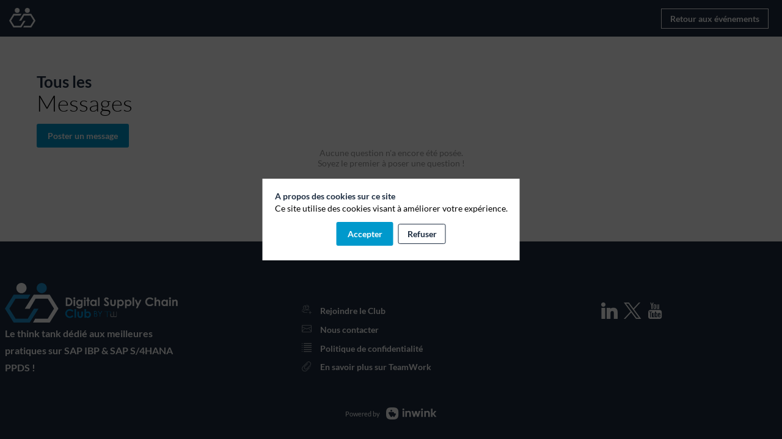

--- FILE ---
content_type: text/css; charset=utf-8
request_url: https://www.events.teamwork.net/reporting-petit-dejeuner-virtuel/theme.css?version=2026-01-13T11%3A50%3A44.707Z&from=2022-04-06T09:20:29.72
body_size: 3472
content:
.event-baea4e1d-c8aa-ec11-a99b-a04a5e7d3e1c .bloctheme-baea4e1d-c8aa-ec11-a99b-a04a5e7d3e1c { background-color : #FFFFFF; color : #000000; } .event-baea4e1d-c8aa-ec11-a99b-a04a5e7d3e1c .bloctheme-baea4e1d-c8aa-ec11-a99b-a04a5e7d3e1c .bloc-defaultbg, .event-baea4e1d-c8aa-ec11-a99b-a04a5e7d3e1c .bloctheme-baea4e1d-c8aa-ec11-a99b-a04a5e7d3e1c .card.bloc-defaultbg, .event-baea4e1d-c8aa-ec11-a99b-a04a5e7d3e1c .bloctheme-baea4e1d-c8aa-ec11-a99b-a04a5e7d3e1c .blocitem.bloc-defaultbg { background-color : #FFFFFF; color : #000000; } .event-baea4e1d-c8aa-ec11-a99b-a04a5e7d3e1c .bloctheme-baea4e1d-c8aa-ec11-a99b-a04a5e7d3e1c .bloc-lightbg, .event-baea4e1d-c8aa-ec11-a99b-a04a5e7d3e1c .bloctheme-baea4e1d-c8aa-ec11-a99b-a04a5e7d3e1c .card.bloc-lightbg, .event-baea4e1d-c8aa-ec11-a99b-a04a5e7d3e1c .bloctheme-baea4e1d-c8aa-ec11-a99b-a04a5e7d3e1c .blocitem.bloc-lightbg { background-color : #98a4ae; color : black; } .event-baea4e1d-c8aa-ec11-a99b-a04a5e7d3e1c .bloctheme-baea4e1d-c8aa-ec11-a99b-a04a5e7d3e1c .bloc-lightbghover:hover, .event-baea4e1d-c8aa-ec11-a99b-a04a5e7d3e1c .bloctheme-baea4e1d-c8aa-ec11-a99b-a04a5e7d3e1c .card.bloc-lightbghover:hover, .event-baea4e1d-c8aa-ec11-a99b-a04a5e7d3e1c .bloctheme-baea4e1d-c8aa-ec11-a99b-a04a5e7d3e1c .blocitem.bloc-lightbghover:hover { background-color : #98a4ae; color : black; } .event-baea4e1d-c8aa-ec11-a99b-a04a5e7d3e1c .bloctheme-baea4e1d-c8aa-ec11-a99b-a04a5e7d3e1c .bloc-darkaccentbg, .event-baea4e1d-c8aa-ec11-a99b-a04a5e7d3e1c .bloctheme-baea4e1d-c8aa-ec11-a99b-a04a5e7d3e1c .card.bloc-darkaccentbg, .event-baea4e1d-c8aa-ec11-a99b-a04a5e7d3e1c .bloctheme-baea4e1d-c8aa-ec11-a99b-a04a5e7d3e1c .blocitem.bloc-darkaccentbg { background-color : #0648a0; color : white; } .event-baea4e1d-c8aa-ec11-a99b-a04a5e7d3e1c .bloctheme-baea4e1d-c8aa-ec11-a99b-a04a5e7d3e1c .bloc-darkaccentbghover:hover, .event-baea4e1d-c8aa-ec11-a99b-a04a5e7d3e1c .bloctheme-baea4e1d-c8aa-ec11-a99b-a04a5e7d3e1c .card.bloc-darkaccentbghover:hover, .event-baea4e1d-c8aa-ec11-a99b-a04a5e7d3e1c .bloctheme-baea4e1d-c8aa-ec11-a99b-a04a5e7d3e1c .blocitem.bloc-darkaccentbghover:hover { background-color : #0648a0; color : white; } .event-baea4e1d-c8aa-ec11-a99b-a04a5e7d3e1c .bloctheme-baea4e1d-c8aa-ec11-a99b-a04a5e7d3e1c .bloc-accentbg, .event-baea4e1d-c8aa-ec11-a99b-a04a5e7d3e1c .bloctheme-baea4e1d-c8aa-ec11-a99b-a04a5e7d3e1c .card.bloc-accentbg, .event-baea4e1d-c8aa-ec11-a99b-a04a5e7d3e1c .bloctheme-baea4e1d-c8aa-ec11-a99b-a04a5e7d3e1c .blocitem.bloc-accentbg { background-color : #1d2d41; color : white; } .event-baea4e1d-c8aa-ec11-a99b-a04a5e7d3e1c .bloctheme-baea4e1d-c8aa-ec11-a99b-a04a5e7d3e1c .bloc-accentbghover:hover, .event-baea4e1d-c8aa-ec11-a99b-a04a5e7d3e1c .bloctheme-baea4e1d-c8aa-ec11-a99b-a04a5e7d3e1c .card.bloc-accentbghover:hover, .event-baea4e1d-c8aa-ec11-a99b-a04a5e7d3e1c .bloctheme-baea4e1d-c8aa-ec11-a99b-a04a5e7d3e1c .blocitem.bloc-accentbghover:hover { background-color : #1d2d41; color : white; } .event-baea4e1d-c8aa-ec11-a99b-a04a5e7d3e1c .bloctheme-baea4e1d-c8aa-ec11-a99b-a04a5e7d3e1c .bloc-accent2bg, .event-baea4e1d-c8aa-ec11-a99b-a04a5e7d3e1c .bloctheme-baea4e1d-c8aa-ec11-a99b-a04a5e7d3e1c .card.bloc-accent2bg, .event-baea4e1d-c8aa-ec11-a99b-a04a5e7d3e1c .bloctheme-baea4e1d-c8aa-ec11-a99b-a04a5e7d3e1c .blocitem.bloc-accent2bg { background-color : #0099cc; color : black; } .event-baea4e1d-c8aa-ec11-a99b-a04a5e7d3e1c .bloctheme-baea4e1d-c8aa-ec11-a99b-a04a5e7d3e1c .bloc-accent2bghover:hover, .event-baea4e1d-c8aa-ec11-a99b-a04a5e7d3e1c .bloctheme-baea4e1d-c8aa-ec11-a99b-a04a5e7d3e1c .card.bloc-accent2bghover:hover, .event-baea4e1d-c8aa-ec11-a99b-a04a5e7d3e1c .bloctheme-baea4e1d-c8aa-ec11-a99b-a04a5e7d3e1c .blocitem.bloc-accent2bghover:hover { background-color : #0099cc; color : black; } .event-baea4e1d-c8aa-ec11-a99b-a04a5e7d3e1c .bloctheme-baea4e1d-c8aa-ec11-a99b-a04a5e7d3e1c .bloc-accentborder, .event-baea4e1d-c8aa-ec11-a99b-a04a5e7d3e1c .bloctheme-baea4e1d-c8aa-ec11-a99b-a04a5e7d3e1c .blocitem.bloc-accentborder { border : 1px solid #1d2d41 } .event-baea4e1d-c8aa-ec11-a99b-a04a5e7d3e1c .bloctheme-baea4e1d-c8aa-ec11-a99b-a04a5e7d3e1c .bloc-accent2border, .event-baea4e1d-c8aa-ec11-a99b-a04a5e7d3e1c .bloctheme-baea4e1d-c8aa-ec11-a99b-a04a5e7d3e1c .blocitem.bloc-accent2border { border : 1px solid #0099cc } .event-baea4e1d-c8aa-ec11-a99b-a04a5e7d3e1c .bloctheme-baea4e1d-c8aa-ec11-a99b-a04a5e7d3e1c .bloc-darkborder, .event-baea4e1d-c8aa-ec11-a99b-a04a5e7d3e1c .bloctheme-baea4e1d-c8aa-ec11-a99b-a04a5e7d3e1c .blocitem.bloc-darkborder { border : 1px solid #0648a0 } .event-baea4e1d-c8aa-ec11-a99b-a04a5e7d3e1c .bloctheme-baea4e1d-c8aa-ec11-a99b-a04a5e7d3e1c .bloc-border, .event-baea4e1d-c8aa-ec11-a99b-a04a5e7d3e1c .bloctheme-baea4e1d-c8aa-ec11-a99b-a04a5e7d3e1c .card.bloc-border, .event-baea4e1d-c8aa-ec11-a99b-a04a5e7d3e1c .bloctheme-baea4e1d-c8aa-ec11-a99b-a04a5e7d3e1c .blocitem.bloc-border { border : 1px solid #BBBBBB; } .event-baea4e1d-c8aa-ec11-a99b-a04a5e7d3e1c .bloctheme-baea4e1d-c8aa-ec11-a99b-a04a5e7d3e1c .bloc-lightborder, .event-baea4e1d-c8aa-ec11-a99b-a04a5e7d3e1c .bloctheme-baea4e1d-c8aa-ec11-a99b-a04a5e7d3e1c .card.bloc-lightborder, .event-baea4e1d-c8aa-ec11-a99b-a04a5e7d3e1c .bloctheme-baea4e1d-c8aa-ec11-a99b-a04a5e7d3e1c .blocitem.bloc-lightborder { border : 1px solid #DDDDDD; } .event-baea4e1d-c8aa-ec11-a99b-a04a5e7d3e1c .bloctheme-baea4e1d-c8aa-ec11-a99b-a04a5e7d3e1c button, .event-baea4e1d-c8aa-ec11-a99b-a04a5e7d3e1c .bloctheme-baea4e1d-c8aa-ec11-a99b-a04a5e7d3e1c input[type=submit], .event-baea4e1d-c8aa-ec11-a99b-a04a5e7d3e1c .bloctheme-baea4e1d-c8aa-ec11-a99b-a04a5e7d3e1c a[role=button] { outline : none; background-color : rgba(0,153,204, 1); color : white; border : 4px solid #0099cc; border-radius : 3px; } .event-baea4e1d-c8aa-ec11-a99b-a04a5e7d3e1c .bloctheme-baea4e1d-c8aa-ec11-a99b-a04a5e7d3e1c button:hover, .event-baea4e1d-c8aa-ec11-a99b-a04a5e7d3e1c .bloctheme-baea4e1d-c8aa-ec11-a99b-a04a5e7d3e1c input[type=submit]:hover,.event-baea4e1d-c8aa-ec11-a99b-a04a5e7d3e1c .bloctheme-baea4e1d-c8aa-ec11-a99b-a04a5e7d3e1c a[role=button]:hover { background-color : #FFFFFF; color : #0099cc; border : 1px solid #0099cc; } .event-baea4e1d-c8aa-ec11-a99b-a04a5e7d3e1c .bloctheme-baea4e1d-c8aa-ec11-a99b-a04a5e7d3e1c button:hover:active, .event-baea4e1d-c8aa-ec11-a99b-a04a5e7d3e1c .bloctheme-baea4e1d-c8aa-ec11-a99b-a04a5e7d3e1c input[type=submit]:hover:active, .event-baea4e1d-c8aa-ec11-a99b-a04a5e7d3e1c .bloctheme-baea4e1d-c8aa-ec11-a99b-a04a5e7d3e1c a[role=button]:hover:active { background-color : #FFFFFF; color : #1d2d41; border : 1px solid #0099cc; } .event-baea4e1d-c8aa-ec11-a99b-a04a5e7d3e1c .bloctheme-baea4e1d-c8aa-ec11-a99b-a04a5e7d3e1c button.checked, .event-baea4e1d-c8aa-ec11-a99b-a04a5e7d3e1c .bloctheme-baea4e1d-c8aa-ec11-a99b-a04a5e7d3e1c input[type=submit].checked, .event-baea4e1d-c8aa-ec11-a99b-a04a5e7d3e1c .bloctheme-baea4e1d-c8aa-ec11-a99b-a04a5e7d3e1c a[role=button].checked { background-color : #0099cc; color : black; border : 1px solid #0099cc; } .event-baea4e1d-c8aa-ec11-a99b-a04a5e7d3e1c .bloctheme-baea4e1d-c8aa-ec11-a99b-a04a5e7d3e1c button.lightbtn, .event-baea4e1d-c8aa-ec11-a99b-a04a5e7d3e1c .bloctheme-baea4e1d-c8aa-ec11-a99b-a04a5e7d3e1c input[type=submit].lightbtn, .event-baea4e1d-c8aa-ec11-a99b-a04a5e7d3e1c .bloctheme-baea4e1d-c8aa-ec11-a99b-a04a5e7d3e1c a.lightbtn[role=button] { outline : none; background-color : #FFFFFF; color : #1d2d41; border : 1px solid #1d2d41; border-radius : 3px; } .event-baea4e1d-c8aa-ec11-a99b-a04a5e7d3e1c .bloctheme-baea4e1d-c8aa-ec11-a99b-a04a5e7d3e1c button.lightbtn:hover, .event-baea4e1d-c8aa-ec11-a99b-a04a5e7d3e1c .bloctheme-baea4e1d-c8aa-ec11-a99b-a04a5e7d3e1c input[type=submit].lightbtn:hover,.event-baea4e1d-c8aa-ec11-a99b-a04a5e7d3e1c .bloctheme-baea4e1d-c8aa-ec11-a99b-a04a5e7d3e1c a.lightbtn[role=button]:hover { background-color : #1d2d41; color : white; border : 1px solid #1d2d41; } .event-baea4e1d-c8aa-ec11-a99b-a04a5e7d3e1c .bloctheme-baea4e1d-c8aa-ec11-a99b-a04a5e7d3e1c button.lightbtn:hover:active, .event-baea4e1d-c8aa-ec11-a99b-a04a5e7d3e1c .bloctheme-baea4e1d-c8aa-ec11-a99b-a04a5e7d3e1c input[type=submit].lightbtn:hover:active, .event-baea4e1d-c8aa-ec11-a99b-a04a5e7d3e1c .bloctheme-baea4e1d-c8aa-ec11-a99b-a04a5e7d3e1c a.lightbtn[role=button]:hover:active { background-color : #1d2d41; color : white; border : 1px solid #1d2d41; } .event-baea4e1d-c8aa-ec11-a99b-a04a5e7d3e1c .bloctheme-baea4e1d-c8aa-ec11-a99b-a04a5e7d3e1c button.checked.lightbtn, .event-baea4e1d-c8aa-ec11-a99b-a04a5e7d3e1c .bloctheme-baea4e1d-c8aa-ec11-a99b-a04a5e7d3e1c input[type=submit].checked.lightbtn, .event-baea4e1d-c8aa-ec11-a99b-a04a5e7d3e1c .bloctheme-baea4e1d-c8aa-ec11-a99b-a04a5e7d3e1c a[role=button].checked.lightbtn { background-color : #0099cc; color : black; border : 1px solid #0099cc; } .event-baea4e1d-c8aa-ec11-a99b-a04a5e7d3e1c .bloctheme-baea4e1d-c8aa-ec11-a99b-a04a5e7d3e1c .loaderindicator .spinner { border-color : rgba(29, 45, 65, 0.4); border-top-color : rgba(29, 45, 65, 0.8);} .event-baea4e1d-c8aa-ec11-a99b-a04a5e7d3e1c .bloctheme-baea4e1d-c8aa-ec11-a99b-a04a5e7d3e1c .bloc-lighttext, .event-baea4e1d-c8aa-ec11-a99b-a04a5e7d3e1c .bloctheme-baea4e1d-c8aa-ec11-a99b-a04a5e7d3e1c .card.bloc-lighttext, .event-baea4e1d-c8aa-ec11-a99b-a04a5e7d3e1c .bloctheme-baea4e1d-c8aa-ec11-a99b-a04a5e7d3e1c .blocitem.bloc-lighttext { color : #999999; } .event-baea4e1d-c8aa-ec11-a99b-a04a5e7d3e1c .bloctheme-baea4e1d-c8aa-ec11-a99b-a04a5e7d3e1c .color-accent, .event-baea4e1d-c8aa-ec11-a99b-a04a5e7d3e1c .bloctheme-baea4e1d-c8aa-ec11-a99b-a04a5e7d3e1c .blocitem.color-accent { background-color : #1d2d41 !important } .event-baea4e1d-c8aa-ec11-a99b-a04a5e7d3e1c .bloctheme-baea4e1d-c8aa-ec11-a99b-a04a5e7d3e1c .bloc-outline-accent, .event-baea4e1d-c8aa-ec11-a99b-a04a5e7d3e1c .bloctheme-baea4e1d-c8aa-ec11-a99b-a04a5e7d3e1c .blocitem.bloc-outline-accent { outline-color : #1d2d41 !important; } .event-baea4e1d-c8aa-ec11-a99b-a04a5e7d3e1c .bloctheme-baea4e1d-c8aa-ec11-a99b-a04a5e7d3e1c .bloc-border-accent, .event-baea4e1d-c8aa-ec11-a99b-a04a5e7d3e1c .bloctheme-baea4e1d-c8aa-ec11-a99b-a04a5e7d3e1c .blocitem.bloc-border-accent { border-color : #1d2d41 !important; } .event-baea4e1d-c8aa-ec11-a99b-a04a5e7d3e1c .bloctheme-baea4e1d-c8aa-ec11-a99b-a04a5e7d3e1c .bloc-text-accent, .event-baea4e1d-c8aa-ec11-a99b-a04a5e7d3e1c .bloctheme-baea4e1d-c8aa-ec11-a99b-a04a5e7d3e1c .blocitem.bloc-text-accent { color : #1d2d41 !important; } .event-baea4e1d-c8aa-ec11-a99b-a04a5e7d3e1c .bloctheme-baea4e1d-c8aa-ec11-a99b-a04a5e7d3e1c .color-accent2, .event-baea4e1d-c8aa-ec11-a99b-a04a5e7d3e1c .bloctheme-baea4e1d-c8aa-ec11-a99b-a04a5e7d3e1c .blocitem.color-accent2 { background-color : #0099cc !important } .event-baea4e1d-c8aa-ec11-a99b-a04a5e7d3e1c .bloctheme-baea4e1d-c8aa-ec11-a99b-a04a5e7d3e1c .bloc-outline-accent2, .event-baea4e1d-c8aa-ec11-a99b-a04a5e7d3e1c .bloctheme-baea4e1d-c8aa-ec11-a99b-a04a5e7d3e1c .blocitem.bloc-outline-accent2 { outline-color : #0099cc !important; } .event-baea4e1d-c8aa-ec11-a99b-a04a5e7d3e1c .bloctheme-baea4e1d-c8aa-ec11-a99b-a04a5e7d3e1c .bloc-border-accent2, .event-baea4e1d-c8aa-ec11-a99b-a04a5e7d3e1c .bloctheme-baea4e1d-c8aa-ec11-a99b-a04a5e7d3e1c .blocitem.bloc-border-accent2 { border-color : #0099cc !important; } .event-baea4e1d-c8aa-ec11-a99b-a04a5e7d3e1c .bloctheme-baea4e1d-c8aa-ec11-a99b-a04a5e7d3e1c .bloc-text-accent2, .event-baea4e1d-c8aa-ec11-a99b-a04a5e7d3e1c .bloctheme-baea4e1d-c8aa-ec11-a99b-a04a5e7d3e1c .blocitem.bloc-text-accent2 { color : #0099cc !important; } .event-baea4e1d-c8aa-ec11-a99b-a04a5e7d3e1c .bloctheme-baea4e1d-c8aa-ec11-a99b-a04a5e7d3e1c .color-light, .event-baea4e1d-c8aa-ec11-a99b-a04a5e7d3e1c .bloctheme-baea4e1d-c8aa-ec11-a99b-a04a5e7d3e1c .blocitem.color-light { background-color : #98a4ae !important } .event-baea4e1d-c8aa-ec11-a99b-a04a5e7d3e1c .bloctheme-baea4e1d-c8aa-ec11-a99b-a04a5e7d3e1c .bloc-outline-light, .event-baea4e1d-c8aa-ec11-a99b-a04a5e7d3e1c .bloctheme-baea4e1d-c8aa-ec11-a99b-a04a5e7d3e1c .blocitem.bloc-outline-light { outline-color : #98a4ae !important; } .event-baea4e1d-c8aa-ec11-a99b-a04a5e7d3e1c .bloctheme-baea4e1d-c8aa-ec11-a99b-a04a5e7d3e1c .bloc-border-light, .event-baea4e1d-c8aa-ec11-a99b-a04a5e7d3e1c .bloctheme-baea4e1d-c8aa-ec11-a99b-a04a5e7d3e1c .blocitem.bloc-border-light { border-color : #98a4ae !important; } .event-baea4e1d-c8aa-ec11-a99b-a04a5e7d3e1c .bloctheme-baea4e1d-c8aa-ec11-a99b-a04a5e7d3e1c .bloc-text-light, .event-baea4e1d-c8aa-ec11-a99b-a04a5e7d3e1c .bloctheme-baea4e1d-c8aa-ec11-a99b-a04a5e7d3e1c .blocitem.bloc-text-light { color : #98a4ae !important; } .event-baea4e1d-c8aa-ec11-a99b-a04a5e7d3e1c .bloctheme-baea4e1d-c8aa-ec11-a99b-a04a5e7d3e1c .color-dark, .event-baea4e1d-c8aa-ec11-a99b-a04a5e7d3e1c .bloctheme-baea4e1d-c8aa-ec11-a99b-a04a5e7d3e1c .blocitem.color-dark { background-color : #0648a0 !important } .event-baea4e1d-c8aa-ec11-a99b-a04a5e7d3e1c .bloctheme-baea4e1d-c8aa-ec11-a99b-a04a5e7d3e1c .bloc-outline-dark, .event-baea4e1d-c8aa-ec11-a99b-a04a5e7d3e1c .bloctheme-baea4e1d-c8aa-ec11-a99b-a04a5e7d3e1c .blocitem.bloc-outline-dark { outline-color : #0648a0 !important; } .event-baea4e1d-c8aa-ec11-a99b-a04a5e7d3e1c .bloctheme-baea4e1d-c8aa-ec11-a99b-a04a5e7d3e1c .bloc-border-dark, .event-baea4e1d-c8aa-ec11-a99b-a04a5e7d3e1c .bloctheme-baea4e1d-c8aa-ec11-a99b-a04a5e7d3e1c .blocitem.bloc-border-dark { border-color : #0648a0 !important; } .event-baea4e1d-c8aa-ec11-a99b-a04a5e7d3e1c .bloctheme-baea4e1d-c8aa-ec11-a99b-a04a5e7d3e1c .bloc-text-dark, .event-baea4e1d-c8aa-ec11-a99b-a04a5e7d3e1c .bloctheme-baea4e1d-c8aa-ec11-a99b-a04a5e7d3e1c .blocitem.bloc-text-dark { color : #0648a0 !important; } .event-baea4e1d-c8aa-ec11-a99b-a04a5e7d3e1c .bloctheme-baea4e1d-c8aa-ec11-a99b-a04a5e7d3e1c .color-default, .event-baea4e1d-c8aa-ec11-a99b-a04a5e7d3e1c .bloctheme-baea4e1d-c8aa-ec11-a99b-a04a5e7d3e1c .blocitem.color-default { background-color : #000000 !important } .event-baea4e1d-c8aa-ec11-a99b-a04a5e7d3e1c .bloctheme-baea4e1d-c8aa-ec11-a99b-a04a5e7d3e1c .bloc-outline-default, .event-baea4e1d-c8aa-ec11-a99b-a04a5e7d3e1c .bloctheme-baea4e1d-c8aa-ec11-a99b-a04a5e7d3e1c .blocitem.bloc-outline-default { outline-color : #000000 !important; } .event-baea4e1d-c8aa-ec11-a99b-a04a5e7d3e1c .bloctheme-baea4e1d-c8aa-ec11-a99b-a04a5e7d3e1c .bloc-border-default, .event-baea4e1d-c8aa-ec11-a99b-a04a5e7d3e1c .bloctheme-baea4e1d-c8aa-ec11-a99b-a04a5e7d3e1c .blocitem.bloc-border-default { border-color : #000000 !important; } .event-baea4e1d-c8aa-ec11-a99b-a04a5e7d3e1c .bloctheme-baea4e1d-c8aa-ec11-a99b-a04a5e7d3e1c .bloc-text-default, .event-baea4e1d-c8aa-ec11-a99b-a04a5e7d3e1c .bloctheme-baea4e1d-c8aa-ec11-a99b-a04a5e7d3e1c .blocitem.bloc-text-default { color : #000000 !important; } .event-baea4e1d-c8aa-ec11-a99b-a04a5e7d3e1c .bloctheme-baea4e1d-c8aa-ec11-a99b-a04a5e7d3e1c .color-bg, .event-baea4e1d-c8aa-ec11-a99b-a04a5e7d3e1c .bloctheme-baea4e1d-c8aa-ec11-a99b-a04a5e7d3e1c .blocitem.color-bg { background-color : #FFFFFF !important } .event-baea4e1d-c8aa-ec11-a99b-a04a5e7d3e1c .bloctheme-baea4e1d-c8aa-ec11-a99b-a04a5e7d3e1c .bloc-outline-bg, .event-baea4e1d-c8aa-ec11-a99b-a04a5e7d3e1c .bloctheme-baea4e1d-c8aa-ec11-a99b-a04a5e7d3e1c .blocitem.bloc-outline-bg { outline-color : #FFFFFF !important; } .event-baea4e1d-c8aa-ec11-a99b-a04a5e7d3e1c .bloctheme-baea4e1d-c8aa-ec11-a99b-a04a5e7d3e1c .bloc-border-bg, .event-baea4e1d-c8aa-ec11-a99b-a04a5e7d3e1c .bloctheme-baea4e1d-c8aa-ec11-a99b-a04a5e7d3e1c .blocitem.bloc-border-bg { border-color : #FFFFFF !important; } .event-baea4e1d-c8aa-ec11-a99b-a04a5e7d3e1c .bloctheme-baea4e1d-c8aa-ec11-a99b-a04a5e7d3e1c .bloc-text-bg, .event-baea4e1d-c8aa-ec11-a99b-a04a5e7d3e1c .bloctheme-baea4e1d-c8aa-ec11-a99b-a04a5e7d3e1c .blocitem.bloc-text-bg { color : #FFFFFF !important; } .event-baea4e1d-c8aa-ec11-a99b-a04a5e7d3e1c .bloctheme-baea4e1d-c8aa-ec11-a99b-a04a5e7d3e1c .bloc-accent, .event-baea4e1d-c8aa-ec11-a99b-a04a5e7d3e1c .bloctheme-baea4e1d-c8aa-ec11-a99b-a04a5e7d3e1c .card.bloc-accent, .event-baea4e1d-c8aa-ec11-a99b-a04a5e7d3e1c .bloctheme-baea4e1d-c8aa-ec11-a99b-a04a5e7d3e1c .blocitem.bloc-accent { color : #1d2d41; } .event-baea4e1d-c8aa-ec11-a99b-a04a5e7d3e1c .bloctheme-baea4e1d-c8aa-ec11-a99b-a04a5e7d3e1c .bloc-accent2, .event-baea4e1d-c8aa-ec11-a99b-a04a5e7d3e1c .bloctheme-baea4e1d-c8aa-ec11-a99b-a04a5e7d3e1c .card.bloc-accent2, .event-baea4e1d-c8aa-ec11-a99b-a04a5e7d3e1c .bloctheme-baea4e1d-c8aa-ec11-a99b-a04a5e7d3e1c .blocitem.bloc-accent2 { color : #0099cc; } .event-baea4e1d-c8aa-ec11-a99b-a04a5e7d3e1c .bloctheme-baea4e1d-c8aa-ec11-a99b-a04a5e7d3e1c .card { background-color : #FFFFFF; border : 1px solid #DDDDDD; } .event-baea4e1d-c8aa-ec11-a99b-a04a5e7d3e1c .bloctheme-baea4e1d-c8aa-ec11-a99b-a04a5e7d3e1c .card .bloc-defaultbg, .event-baea4e1d-c8aa-ec11-a99b-a04a5e7d3e1c .bloctheme-baea4e1d-c8aa-ec11-a99b-a04a5e7d3e1c .card .card.bloc-defaultbg, .event-baea4e1d-c8aa-ec11-a99b-a04a5e7d3e1c .bloctheme-baea4e1d-c8aa-ec11-a99b-a04a5e7d3e1c .card .blocitem.bloc-defaultbg { background-color : #FFFFFF; border : 1px solid #DDDDDD; } .event-baea4e1d-c8aa-ec11-a99b-a04a5e7d3e1c .bloctheme-baea4e1d-c8aa-ec11-a99b-a04a5e7d3e1c .card { --inwinkbgcolor: #FFFFFF; } .event-baea4e1d-c8aa-ec11-a99b-a04a5e7d3e1c .bloctheme-baea4e1d-c8aa-ec11-a99b-a04a5e7d3e1c { --inwinkbgcolor: #FFFFFF; --inwinktextcolor: #000000; --inwinkaccentcolor: #1d2d41; --inwinkaccent2color: #0099cc; --inwinkaccentbgcolor: #1d2d41; --inwinkaccentbgtextcolor: white; --inwinkaccent2bgcolor: #0099cc; --inwinkaccent2bgtextcolor: black; --inwinklightbgcolor: #98a4ae; --inwinklightbgtextcolor: black; --inwinkdarkaccentbgcolor: #0648a0; --inwinkdarkaccentbgtextcolor: white; --inwinkaccent2bordercolor: #0099cc; --inwinkdarkcolor: #0648a0; --inwinklightcolor: #98a4ae; } .event-baea4e1d-c8aa-ec11-a99b-a04a5e7d3e1c .blocmenu { background-color : rgba(255,255,255, 1); color : #1d2d41; } .event-baea4e1d-c8aa-ec11-a99b-a04a5e7d3e1c .blocmenu .bloc-defaultbg, .event-baea4e1d-c8aa-ec11-a99b-a04a5e7d3e1c .blocmenu .card.bloc-defaultbg, .event-baea4e1d-c8aa-ec11-a99b-a04a5e7d3e1c .blocmenu .blocitem.bloc-defaultbg { background-color : rgba(255,255,255, 1); color : #1d2d41; } .event-baea4e1d-c8aa-ec11-a99b-a04a5e7d3e1c .blocmenu .bloc-darkborder, .event-baea4e1d-c8aa-ec11-a99b-a04a5e7d3e1c .blocmenu .blocitem.bloc-darkborder { border : 1px solid #0648a0 } .event-baea4e1d-c8aa-ec11-a99b-a04a5e7d3e1c .blocmenu a:not([role=button]):not(.itemcontent):not(.bloc-accent) { color : #000000; } .event-baea4e1d-c8aa-ec11-a99b-a04a5e7d3e1c .blocmenu .color-accent, .event-baea4e1d-c8aa-ec11-a99b-a04a5e7d3e1c .blocmenu .blocitem.color-accent { background-color : #1d2d41 !important } .event-baea4e1d-c8aa-ec11-a99b-a04a5e7d3e1c .blocmenu .bloc-outline-accent, .event-baea4e1d-c8aa-ec11-a99b-a04a5e7d3e1c .blocmenu .blocitem.bloc-outline-accent { outline-color : #1d2d41 !important; } .event-baea4e1d-c8aa-ec11-a99b-a04a5e7d3e1c .blocmenu .bloc-border-accent, .event-baea4e1d-c8aa-ec11-a99b-a04a5e7d3e1c .blocmenu .blocitem.bloc-border-accent { border-color : #1d2d41 !important; } .event-baea4e1d-c8aa-ec11-a99b-a04a5e7d3e1c .blocmenu .bloc-text-accent, .event-baea4e1d-c8aa-ec11-a99b-a04a5e7d3e1c .blocmenu .blocitem.bloc-text-accent { color : #1d2d41 !important; } .event-baea4e1d-c8aa-ec11-a99b-a04a5e7d3e1c .blocmenu .color-accent2, .event-baea4e1d-c8aa-ec11-a99b-a04a5e7d3e1c .blocmenu .blocitem.color-accent2 { background-color : #0099cc !important } .event-baea4e1d-c8aa-ec11-a99b-a04a5e7d3e1c .blocmenu .bloc-outline-accent2, .event-baea4e1d-c8aa-ec11-a99b-a04a5e7d3e1c .blocmenu .blocitem.bloc-outline-accent2 { outline-color : #0099cc !important; } .event-baea4e1d-c8aa-ec11-a99b-a04a5e7d3e1c .blocmenu .bloc-border-accent2, .event-baea4e1d-c8aa-ec11-a99b-a04a5e7d3e1c .blocmenu .blocitem.bloc-border-accent2 { border-color : #0099cc !important; } .event-baea4e1d-c8aa-ec11-a99b-a04a5e7d3e1c .blocmenu .bloc-text-accent2, .event-baea4e1d-c8aa-ec11-a99b-a04a5e7d3e1c .blocmenu .blocitem.bloc-text-accent2 { color : #0099cc !important; } .event-baea4e1d-c8aa-ec11-a99b-a04a5e7d3e1c .blocmenu .color-light, .event-baea4e1d-c8aa-ec11-a99b-a04a5e7d3e1c .blocmenu .blocitem.color-light { background-color : #98a4ae !important } .event-baea4e1d-c8aa-ec11-a99b-a04a5e7d3e1c .blocmenu .bloc-outline-light, .event-baea4e1d-c8aa-ec11-a99b-a04a5e7d3e1c .blocmenu .blocitem.bloc-outline-light { outline-color : #98a4ae !important; } .event-baea4e1d-c8aa-ec11-a99b-a04a5e7d3e1c .blocmenu .bloc-border-light, .event-baea4e1d-c8aa-ec11-a99b-a04a5e7d3e1c .blocmenu .blocitem.bloc-border-light { border-color : #98a4ae !important; } .event-baea4e1d-c8aa-ec11-a99b-a04a5e7d3e1c .blocmenu .bloc-text-light, .event-baea4e1d-c8aa-ec11-a99b-a04a5e7d3e1c .blocmenu .blocitem.bloc-text-light { color : #98a4ae !important; } .event-baea4e1d-c8aa-ec11-a99b-a04a5e7d3e1c .blocmenu .color-dark, .event-baea4e1d-c8aa-ec11-a99b-a04a5e7d3e1c .blocmenu .blocitem.color-dark { background-color : #0648a0 !important } .event-baea4e1d-c8aa-ec11-a99b-a04a5e7d3e1c .blocmenu .bloc-outline-dark, .event-baea4e1d-c8aa-ec11-a99b-a04a5e7d3e1c .blocmenu .blocitem.bloc-outline-dark { outline-color : #0648a0 !important; } .event-baea4e1d-c8aa-ec11-a99b-a04a5e7d3e1c .blocmenu .bloc-border-dark, .event-baea4e1d-c8aa-ec11-a99b-a04a5e7d3e1c .blocmenu .blocitem.bloc-border-dark { border-color : #0648a0 !important; } .event-baea4e1d-c8aa-ec11-a99b-a04a5e7d3e1c .blocmenu .bloc-text-dark, .event-baea4e1d-c8aa-ec11-a99b-a04a5e7d3e1c .blocmenu .blocitem.bloc-text-dark { color : #0648a0 !important; } .event-baea4e1d-c8aa-ec11-a99b-a04a5e7d3e1c .blocmenu .color-default, .event-baea4e1d-c8aa-ec11-a99b-a04a5e7d3e1c .blocmenu .blocitem.color-default { background-color : #1d2d41 !important } .event-baea4e1d-c8aa-ec11-a99b-a04a5e7d3e1c .blocmenu .bloc-outline-default, .event-baea4e1d-c8aa-ec11-a99b-a04a5e7d3e1c .blocmenu .blocitem.bloc-outline-default { outline-color : #1d2d41 !important; } .event-baea4e1d-c8aa-ec11-a99b-a04a5e7d3e1c .blocmenu .bloc-border-default, .event-baea4e1d-c8aa-ec11-a99b-a04a5e7d3e1c .blocmenu .blocitem.bloc-border-default { border-color : #1d2d41 !important; } .event-baea4e1d-c8aa-ec11-a99b-a04a5e7d3e1c .blocmenu .bloc-text-default, .event-baea4e1d-c8aa-ec11-a99b-a04a5e7d3e1c .blocmenu .blocitem.bloc-text-default { color : #1d2d41 !important; } .event-baea4e1d-c8aa-ec11-a99b-a04a5e7d3e1c .blocmenu .color-bg, .event-baea4e1d-c8aa-ec11-a99b-a04a5e7d3e1c .blocmenu .blocitem.color-bg { background-color : rgba(255,255,255, 1) !important } .event-baea4e1d-c8aa-ec11-a99b-a04a5e7d3e1c .blocmenu .bloc-outline-bg, .event-baea4e1d-c8aa-ec11-a99b-a04a5e7d3e1c .blocmenu .blocitem.bloc-outline-bg { outline-color : rgba(255,255,255, 1) !important; } .event-baea4e1d-c8aa-ec11-a99b-a04a5e7d3e1c .blocmenu .bloc-border-bg, .event-baea4e1d-c8aa-ec11-a99b-a04a5e7d3e1c .blocmenu .blocitem.bloc-border-bg { border-color : rgba(255,255,255, 1) !important; } .event-baea4e1d-c8aa-ec11-a99b-a04a5e7d3e1c .blocmenu .bloc-text-bg, .event-baea4e1d-c8aa-ec11-a99b-a04a5e7d3e1c .blocmenu .blocitem.bloc-text-bg { color : rgba(255,255,255, 1) !important; } .event-baea4e1d-c8aa-ec11-a99b-a04a5e7d3e1c .blocmenu { --inwinkbgcolor: rgba(255,255,255, 1); --inwinktextcolor: #1d2d41; --inwinkdarkcolor: #0648a0; --inwinklightcolor: #98a4ae; } .event-baea4e1d-c8aa-ec11-a99b-a04a5e7d3e1c > .app-content > .app-header { background-color : rgba(29,45,65, 1); color : white; } .event-baea4e1d-c8aa-ec11-a99b-a04a5e7d3e1c > .app-content > .app-header .bloc-defaultbg, .event-baea4e1d-c8aa-ec11-a99b-a04a5e7d3e1c > .app-content > .app-header .card.bloc-defaultbg, .event-baea4e1d-c8aa-ec11-a99b-a04a5e7d3e1c > .app-content > .app-header .blocitem.bloc-defaultbg { background-color : rgba(29,45,65, 1); color : white; } .event-baea4e1d-c8aa-ec11-a99b-a04a5e7d3e1c > .app-content > .app-header .bloc-darkborder, .event-baea4e1d-c8aa-ec11-a99b-a04a5e7d3e1c > .app-content > .app-header .blocitem.bloc-darkborder { border : 1px solid #0648a0 } .event-baea4e1d-c8aa-ec11-a99b-a04a5e7d3e1c > .app-content > .app-header button, .event-baea4e1d-c8aa-ec11-a99b-a04a5e7d3e1c > .app-content > .app-header input[type=submit], .event-baea4e1d-c8aa-ec11-a99b-a04a5e7d3e1c > .app-content > .app-header a[role=button] { background-color : #FFFFFF; color : #000000; border : 1px solid #FFFFFF; } .event-baea4e1d-c8aa-ec11-a99b-a04a5e7d3e1c > .app-content > .app-header button:hover, .event-baea4e1d-c8aa-ec11-a99b-a04a5e7d3e1c > .app-content > .app-header input[type=submit]:hover,.event-baea4e1d-c8aa-ec11-a99b-a04a5e7d3e1c > .app-content > .app-header a[role=button]:hover { background-color : #1d2d41; color : white; border : 1px solid #FFFFFF; } .event-baea4e1d-c8aa-ec11-a99b-a04a5e7d3e1c > .app-content > .app-header button:hover:active, .event-baea4e1d-c8aa-ec11-a99b-a04a5e7d3e1c > .app-content > .app-header input[type=submit]:hover:active, .event-baea4e1d-c8aa-ec11-a99b-a04a5e7d3e1c > .app-content > .app-header a[role=button]:hover:active { background-color : #1d2d41; color : white; border : 1px solid #FFFFFF; } .event-baea4e1d-c8aa-ec11-a99b-a04a5e7d3e1c > .app-content > .app-header button.checked, .event-baea4e1d-c8aa-ec11-a99b-a04a5e7d3e1c > .app-content > .app-header input[type=submit].checked, .event-baea4e1d-c8aa-ec11-a99b-a04a5e7d3e1c > .app-content > .app-header a[role=button].checked { background-color : #0253b3; color : white; border : 1px solid #FFFFFF; } .event-baea4e1d-c8aa-ec11-a99b-a04a5e7d3e1c > .app-content > .app-header button.lightbtn, .event-baea4e1d-c8aa-ec11-a99b-a04a5e7d3e1c > .app-content > .app-header input[type=submit].lightbtn, .event-baea4e1d-c8aa-ec11-a99b-a04a5e7d3e1c > .app-content > .app-header a.lightbtn[role=button] { background-color : #1d2d41; color : white; border : 1px solid #FFFFFF; } .event-baea4e1d-c8aa-ec11-a99b-a04a5e7d3e1c > .app-content > .app-header button.lightbtn:hover, .event-baea4e1d-c8aa-ec11-a99b-a04a5e7d3e1c > .app-content > .app-header input[type=submit].lightbtn:hover,.event-baea4e1d-c8aa-ec11-a99b-a04a5e7d3e1c > .app-content > .app-header a.lightbtn[role=button]:hover { background-color : #FFFFFF; color : #000000; border : 1px solid #FFFFFF; } .event-baea4e1d-c8aa-ec11-a99b-a04a5e7d3e1c > .app-content > .app-header button.lightbtn:hover:active, .event-baea4e1d-c8aa-ec11-a99b-a04a5e7d3e1c > .app-content > .app-header input[type=submit].lightbtn:hover:active, .event-baea4e1d-c8aa-ec11-a99b-a04a5e7d3e1c > .app-content > .app-header a.lightbtn[role=button]:hover:active { background-color : #FFFFFF; color : #000000; border : 1px solid #FFFFFF; } .event-baea4e1d-c8aa-ec11-a99b-a04a5e7d3e1c > .app-content > .app-header button.checked.lightbtn, .event-baea4e1d-c8aa-ec11-a99b-a04a5e7d3e1c > .app-content > .app-header input[type=submit].checked.lightbtn, .event-baea4e1d-c8aa-ec11-a99b-a04a5e7d3e1c > .app-content > .app-header a[role=button].checked.lightbtn { background-color : #FFFFFF; color : #000000; border : 1px solid #FFFFFF; } .event-baea4e1d-c8aa-ec11-a99b-a04a5e7d3e1c > .app-content > .app-header .color-accent, .event-baea4e1d-c8aa-ec11-a99b-a04a5e7d3e1c > .app-content > .app-header .blocitem.color-accent { background-color : white !important } .event-baea4e1d-c8aa-ec11-a99b-a04a5e7d3e1c > .app-content > .app-header .bloc-outline-accent, .event-baea4e1d-c8aa-ec11-a99b-a04a5e7d3e1c > .app-content > .app-header .blocitem.bloc-outline-accent { outline-color : white !important; } .event-baea4e1d-c8aa-ec11-a99b-a04a5e7d3e1c > .app-content > .app-header .bloc-border-accent, .event-baea4e1d-c8aa-ec11-a99b-a04a5e7d3e1c > .app-content > .app-header .blocitem.bloc-border-accent { border-color : white !important; } .event-baea4e1d-c8aa-ec11-a99b-a04a5e7d3e1c > .app-content > .app-header .bloc-text-accent, .event-baea4e1d-c8aa-ec11-a99b-a04a5e7d3e1c > .app-content > .app-header .blocitem.bloc-text-accent { color : white !important; } .event-baea4e1d-c8aa-ec11-a99b-a04a5e7d3e1c > .app-content > .app-header .color-accent2, .event-baea4e1d-c8aa-ec11-a99b-a04a5e7d3e1c > .app-content > .app-header .blocitem.color-accent2 { background-color : #0099cc !important } .event-baea4e1d-c8aa-ec11-a99b-a04a5e7d3e1c > .app-content > .app-header .bloc-outline-accent2, .event-baea4e1d-c8aa-ec11-a99b-a04a5e7d3e1c > .app-content > .app-header .blocitem.bloc-outline-accent2 { outline-color : #0099cc !important; } .event-baea4e1d-c8aa-ec11-a99b-a04a5e7d3e1c > .app-content > .app-header .bloc-border-accent2, .event-baea4e1d-c8aa-ec11-a99b-a04a5e7d3e1c > .app-content > .app-header .blocitem.bloc-border-accent2 { border-color : #0099cc !important; } .event-baea4e1d-c8aa-ec11-a99b-a04a5e7d3e1c > .app-content > .app-header .bloc-text-accent2, .event-baea4e1d-c8aa-ec11-a99b-a04a5e7d3e1c > .app-content > .app-header .blocitem.bloc-text-accent2 { color : #0099cc !important; } .event-baea4e1d-c8aa-ec11-a99b-a04a5e7d3e1c > .app-content > .app-header .color-light, .event-baea4e1d-c8aa-ec11-a99b-a04a5e7d3e1c > .app-content > .app-header .blocitem.color-light { background-color : #98a4ae !important } .event-baea4e1d-c8aa-ec11-a99b-a04a5e7d3e1c > .app-content > .app-header .bloc-outline-light, .event-baea4e1d-c8aa-ec11-a99b-a04a5e7d3e1c > .app-content > .app-header .blocitem.bloc-outline-light { outline-color : #98a4ae !important; } .event-baea4e1d-c8aa-ec11-a99b-a04a5e7d3e1c > .app-content > .app-header .bloc-border-light, .event-baea4e1d-c8aa-ec11-a99b-a04a5e7d3e1c > .app-content > .app-header .blocitem.bloc-border-light { border-color : #98a4ae !important; } .event-baea4e1d-c8aa-ec11-a99b-a04a5e7d3e1c > .app-content > .app-header .bloc-text-light, .event-baea4e1d-c8aa-ec11-a99b-a04a5e7d3e1c > .app-content > .app-header .blocitem.bloc-text-light { color : #98a4ae !important; } .event-baea4e1d-c8aa-ec11-a99b-a04a5e7d3e1c > .app-content > .app-header .color-dark, .event-baea4e1d-c8aa-ec11-a99b-a04a5e7d3e1c > .app-content > .app-header .blocitem.color-dark { background-color : #0648a0 !important } .event-baea4e1d-c8aa-ec11-a99b-a04a5e7d3e1c > .app-content > .app-header .bloc-outline-dark, .event-baea4e1d-c8aa-ec11-a99b-a04a5e7d3e1c > .app-content > .app-header .blocitem.bloc-outline-dark { outline-color : #0648a0 !important; } .event-baea4e1d-c8aa-ec11-a99b-a04a5e7d3e1c > .app-content > .app-header .bloc-border-dark, .event-baea4e1d-c8aa-ec11-a99b-a04a5e7d3e1c > .app-content > .app-header .blocitem.bloc-border-dark { border-color : #0648a0 !important; } .event-baea4e1d-c8aa-ec11-a99b-a04a5e7d3e1c > .app-content > .app-header .bloc-text-dark, .event-baea4e1d-c8aa-ec11-a99b-a04a5e7d3e1c > .app-content > .app-header .blocitem.bloc-text-dark { color : #0648a0 !important; } .event-baea4e1d-c8aa-ec11-a99b-a04a5e7d3e1c > .app-content > .app-header .color-default, .event-baea4e1d-c8aa-ec11-a99b-a04a5e7d3e1c > .app-content > .app-header .blocitem.color-default { background-color : white !important } .event-baea4e1d-c8aa-ec11-a99b-a04a5e7d3e1c > .app-content > .app-header .bloc-outline-default, .event-baea4e1d-c8aa-ec11-a99b-a04a5e7d3e1c > .app-content > .app-header .blocitem.bloc-outline-default { outline-color : white !important; } .event-baea4e1d-c8aa-ec11-a99b-a04a5e7d3e1c > .app-content > .app-header .bloc-border-default, .event-baea4e1d-c8aa-ec11-a99b-a04a5e7d3e1c > .app-content > .app-header .blocitem.bloc-border-default { border-color : white !important; } .event-baea4e1d-c8aa-ec11-a99b-a04a5e7d3e1c > .app-content > .app-header .bloc-text-default, .event-baea4e1d-c8aa-ec11-a99b-a04a5e7d3e1c > .app-content > .app-header .blocitem.bloc-text-default { color : white !important; } .event-baea4e1d-c8aa-ec11-a99b-a04a5e7d3e1c > .app-content > .app-header .color-bg, .event-baea4e1d-c8aa-ec11-a99b-a04a5e7d3e1c > .app-content > .app-header .blocitem.color-bg { background-color : rgba(29,45,65, 1) !important } .event-baea4e1d-c8aa-ec11-a99b-a04a5e7d3e1c > .app-content > .app-header .bloc-outline-bg, .event-baea4e1d-c8aa-ec11-a99b-a04a5e7d3e1c > .app-content > .app-header .blocitem.bloc-outline-bg { outline-color : rgba(29,45,65, 1) !important; } .event-baea4e1d-c8aa-ec11-a99b-a04a5e7d3e1c > .app-content > .app-header .bloc-border-bg, .event-baea4e1d-c8aa-ec11-a99b-a04a5e7d3e1c > .app-content > .app-header .blocitem.bloc-border-bg { border-color : rgba(29,45,65, 1) !important; } .event-baea4e1d-c8aa-ec11-a99b-a04a5e7d3e1c > .app-content > .app-header .bloc-text-bg, .event-baea4e1d-c8aa-ec11-a99b-a04a5e7d3e1c > .app-content > .app-header .blocitem.bloc-text-bg { color : rgba(29,45,65, 1) !important; } .event-baea4e1d-c8aa-ec11-a99b-a04a5e7d3e1c > .app-content > .app-header { --inwinkbgcolor: rgba(29,45,65, 1); --inwinktextcolor: white; --inwinkdarkcolor: #0648a0; --inwinklightcolor: #98a4ae; } .event-baea4e1d-c8aa-ec11-a99b-a04a5e7d3e1c .bloctheme-baea4e1d-c8aa-ec11-a99b-a04a5e7d3e1c.bloctheme-whitebloc { background-color : #FFF; } .event-baea4e1d-c8aa-ec11-a99b-a04a5e7d3e1c .bloctheme-baea4e1d-c8aa-ec11-a99b-a04a5e7d3e1c.bloctheme-whitebloc .bloc-defaultbg, .event-baea4e1d-c8aa-ec11-a99b-a04a5e7d3e1c .bloctheme-baea4e1d-c8aa-ec11-a99b-a04a5e7d3e1c.bloctheme-whitebloc .card.bloc-defaultbg, .event-baea4e1d-c8aa-ec11-a99b-a04a5e7d3e1c .bloctheme-baea4e1d-c8aa-ec11-a99b-a04a5e7d3e1c.bloctheme-whitebloc .blocitem.bloc-defaultbg { background-color : #FFF; } .event-baea4e1d-c8aa-ec11-a99b-a04a5e7d3e1c .bloctheme-baea4e1d-c8aa-ec11-a99b-a04a5e7d3e1c.bloctheme-whitebloc { --inwinkbgcolor: #FFF; } .event-baea4e1d-c8aa-ec11-a99b-a04a5e7d3e1c .bloctheme-baea4e1d-c8aa-ec11-a99b-a04a5e7d3e1c.bloctheme-darkbloc { background-color : #0648a0; color : white; } .event-baea4e1d-c8aa-ec11-a99b-a04a5e7d3e1c .bloctheme-baea4e1d-c8aa-ec11-a99b-a04a5e7d3e1c.bloctheme-darkbloc .bloc-defaultbg, .event-baea4e1d-c8aa-ec11-a99b-a04a5e7d3e1c .bloctheme-baea4e1d-c8aa-ec11-a99b-a04a5e7d3e1c.bloctheme-darkbloc .card.bloc-defaultbg, .event-baea4e1d-c8aa-ec11-a99b-a04a5e7d3e1c .bloctheme-baea4e1d-c8aa-ec11-a99b-a04a5e7d3e1c.bloctheme-darkbloc .blocitem.bloc-defaultbg { background-color : #0648a0; color : white; } .event-baea4e1d-c8aa-ec11-a99b-a04a5e7d3e1c .bloctheme-baea4e1d-c8aa-ec11-a99b-a04a5e7d3e1c.bloctheme-darkbloc .bloc-lightbg, .event-baea4e1d-c8aa-ec11-a99b-a04a5e7d3e1c .bloctheme-baea4e1d-c8aa-ec11-a99b-a04a5e7d3e1c.bloctheme-darkbloc .card.bloc-lightbg, .event-baea4e1d-c8aa-ec11-a99b-a04a5e7d3e1c .bloctheme-baea4e1d-c8aa-ec11-a99b-a04a5e7d3e1c.bloctheme-darkbloc .blocitem.bloc-lightbg { background-color : #98a4ae; color : black; } .event-baea4e1d-c8aa-ec11-a99b-a04a5e7d3e1c .bloctheme-baea4e1d-c8aa-ec11-a99b-a04a5e7d3e1c.bloctheme-darkbloc .bloc-lightbghover:hover, .event-baea4e1d-c8aa-ec11-a99b-a04a5e7d3e1c .bloctheme-baea4e1d-c8aa-ec11-a99b-a04a5e7d3e1c.bloctheme-darkbloc .card.bloc-lightbghover:hover, .event-baea4e1d-c8aa-ec11-a99b-a04a5e7d3e1c .bloctheme-baea4e1d-c8aa-ec11-a99b-a04a5e7d3e1c.bloctheme-darkbloc .blocitem.bloc-lightbghover:hover { background-color : #98a4ae; color : black; } .event-baea4e1d-c8aa-ec11-a99b-a04a5e7d3e1c .bloctheme-baea4e1d-c8aa-ec11-a99b-a04a5e7d3e1c.bloctheme-darkbloc .bloc-darkaccentbg, .event-baea4e1d-c8aa-ec11-a99b-a04a5e7d3e1c .bloctheme-baea4e1d-c8aa-ec11-a99b-a04a5e7d3e1c.bloctheme-darkbloc .card.bloc-darkaccentbg, .event-baea4e1d-c8aa-ec11-a99b-a04a5e7d3e1c .bloctheme-baea4e1d-c8aa-ec11-a99b-a04a5e7d3e1c.bloctheme-darkbloc .blocitem.bloc-darkaccentbg { background-color : #424242; color : white; } .event-baea4e1d-c8aa-ec11-a99b-a04a5e7d3e1c .bloctheme-baea4e1d-c8aa-ec11-a99b-a04a5e7d3e1c.bloctheme-darkbloc .bloc-darkaccentbghover:hover, .event-baea4e1d-c8aa-ec11-a99b-a04a5e7d3e1c .bloctheme-baea4e1d-c8aa-ec11-a99b-a04a5e7d3e1c.bloctheme-darkbloc .card.bloc-darkaccentbghover:hover, .event-baea4e1d-c8aa-ec11-a99b-a04a5e7d3e1c .bloctheme-baea4e1d-c8aa-ec11-a99b-a04a5e7d3e1c.bloctheme-darkbloc .blocitem.bloc-darkaccentbghover:hover { background-color : #424242; color : white; } .event-baea4e1d-c8aa-ec11-a99b-a04a5e7d3e1c .bloctheme-baea4e1d-c8aa-ec11-a99b-a04a5e7d3e1c.bloctheme-darkbloc .bloc-accentbg, .event-baea4e1d-c8aa-ec11-a99b-a04a5e7d3e1c .bloctheme-baea4e1d-c8aa-ec11-a99b-a04a5e7d3e1c.bloctheme-darkbloc .card.bloc-accentbg, .event-baea4e1d-c8aa-ec11-a99b-a04a5e7d3e1c .bloctheme-baea4e1d-c8aa-ec11-a99b-a04a5e7d3e1c.bloctheme-darkbloc .blocitem.bloc-accentbg { background-color : #1d2d41; color : white; } .event-baea4e1d-c8aa-ec11-a99b-a04a5e7d3e1c .bloctheme-baea4e1d-c8aa-ec11-a99b-a04a5e7d3e1c.bloctheme-darkbloc .bloc-accentbghover:hover, .event-baea4e1d-c8aa-ec11-a99b-a04a5e7d3e1c .bloctheme-baea4e1d-c8aa-ec11-a99b-a04a5e7d3e1c.bloctheme-darkbloc .card.bloc-accentbghover:hover, .event-baea4e1d-c8aa-ec11-a99b-a04a5e7d3e1c .bloctheme-baea4e1d-c8aa-ec11-a99b-a04a5e7d3e1c.bloctheme-darkbloc .blocitem.bloc-accentbghover:hover { background-color : #1d2d41; color : white; } .event-baea4e1d-c8aa-ec11-a99b-a04a5e7d3e1c .bloctheme-baea4e1d-c8aa-ec11-a99b-a04a5e7d3e1c.bloctheme-darkbloc .bloc-accentborder, .event-baea4e1d-c8aa-ec11-a99b-a04a5e7d3e1c .bloctheme-baea4e1d-c8aa-ec11-a99b-a04a5e7d3e1c.bloctheme-darkbloc .blocitem.bloc-accentborder { border : 1px solid #1d2d41 } .event-baea4e1d-c8aa-ec11-a99b-a04a5e7d3e1c .bloctheme-baea4e1d-c8aa-ec11-a99b-a04a5e7d3e1c.bloctheme-darkbloc .bloc-border, .event-baea4e1d-c8aa-ec11-a99b-a04a5e7d3e1c .bloctheme-baea4e1d-c8aa-ec11-a99b-a04a5e7d3e1c.bloctheme-darkbloc .card.bloc-border, .event-baea4e1d-c8aa-ec11-a99b-a04a5e7d3e1c .bloctheme-baea4e1d-c8aa-ec11-a99b-a04a5e7d3e1c.bloctheme-darkbloc .blocitem.bloc-border { border : 1px solid #FFFFFF; } .event-baea4e1d-c8aa-ec11-a99b-a04a5e7d3e1c .bloctheme-baea4e1d-c8aa-ec11-a99b-a04a5e7d3e1c.bloctheme-darkbloc .bloc-lightborder, .event-baea4e1d-c8aa-ec11-a99b-a04a5e7d3e1c .bloctheme-baea4e1d-c8aa-ec11-a99b-a04a5e7d3e1c.bloctheme-darkbloc .card.bloc-lightborder, .event-baea4e1d-c8aa-ec11-a99b-a04a5e7d3e1c .bloctheme-baea4e1d-c8aa-ec11-a99b-a04a5e7d3e1c.bloctheme-darkbloc .blocitem.bloc-lightborder { border : 1px solid #a6a6a6; } .event-baea4e1d-c8aa-ec11-a99b-a04a5e7d3e1c .bloctheme-baea4e1d-c8aa-ec11-a99b-a04a5e7d3e1c.bloctheme-darkbloc button, .event-baea4e1d-c8aa-ec11-a99b-a04a5e7d3e1c .bloctheme-baea4e1d-c8aa-ec11-a99b-a04a5e7d3e1c.bloctheme-darkbloc input[type=submit], .event-baea4e1d-c8aa-ec11-a99b-a04a5e7d3e1c .bloctheme-baea4e1d-c8aa-ec11-a99b-a04a5e7d3e1c.bloctheme-darkbloc a[role=button] { background-color : #FFFFFF; color : #0648a0; border : 1px solid #FFFFFF; } .event-baea4e1d-c8aa-ec11-a99b-a04a5e7d3e1c .bloctheme-baea4e1d-c8aa-ec11-a99b-a04a5e7d3e1c.bloctheme-darkbloc button:hover, .event-baea4e1d-c8aa-ec11-a99b-a04a5e7d3e1c .bloctheme-baea4e1d-c8aa-ec11-a99b-a04a5e7d3e1c.bloctheme-darkbloc input[type=submit]:hover,.event-baea4e1d-c8aa-ec11-a99b-a04a5e7d3e1c .bloctheme-baea4e1d-c8aa-ec11-a99b-a04a5e7d3e1c.bloctheme-darkbloc a[role=button]:hover { background-color : #0648a0; color : #FFFFFF; border : 1px solid #FFFFFF; } .event-baea4e1d-c8aa-ec11-a99b-a04a5e7d3e1c .bloctheme-baea4e1d-c8aa-ec11-a99b-a04a5e7d3e1c.bloctheme-darkbloc button:hover:active, .event-baea4e1d-c8aa-ec11-a99b-a04a5e7d3e1c .bloctheme-baea4e1d-c8aa-ec11-a99b-a04a5e7d3e1c.bloctheme-darkbloc input[type=submit]:hover:active, .event-baea4e1d-c8aa-ec11-a99b-a04a5e7d3e1c .bloctheme-baea4e1d-c8aa-ec11-a99b-a04a5e7d3e1c.bloctheme-darkbloc a[role=button]:hover:active { background-color : #0648a0; color : #FFFFFF; border : 1px solid #FFFFFF; } .event-baea4e1d-c8aa-ec11-a99b-a04a5e7d3e1c .bloctheme-baea4e1d-c8aa-ec11-a99b-a04a5e7d3e1c.bloctheme-darkbloc button.checked, .event-baea4e1d-c8aa-ec11-a99b-a04a5e7d3e1c .bloctheme-baea4e1d-c8aa-ec11-a99b-a04a5e7d3e1c.bloctheme-darkbloc input[type=submit].checked, .event-baea4e1d-c8aa-ec11-a99b-a04a5e7d3e1c .bloctheme-baea4e1d-c8aa-ec11-a99b-a04a5e7d3e1c.bloctheme-darkbloc a[role=button].checked { background-color : #0099cc; color : black; border : 1px solid #0099cc; } .event-baea4e1d-c8aa-ec11-a99b-a04a5e7d3e1c .bloctheme-baea4e1d-c8aa-ec11-a99b-a04a5e7d3e1c.bloctheme-darkbloc button.lightbtn, .event-baea4e1d-c8aa-ec11-a99b-a04a5e7d3e1c .bloctheme-baea4e1d-c8aa-ec11-a99b-a04a5e7d3e1c.bloctheme-darkbloc input[type=submit].lightbtn, .event-baea4e1d-c8aa-ec11-a99b-a04a5e7d3e1c .bloctheme-baea4e1d-c8aa-ec11-a99b-a04a5e7d3e1c.bloctheme-darkbloc a.lightbtn[role=button] { background-color : #0648a0; color : #FFFFFF; border : 1px solid #FFFFFF; } .event-baea4e1d-c8aa-ec11-a99b-a04a5e7d3e1c .bloctheme-baea4e1d-c8aa-ec11-a99b-a04a5e7d3e1c.bloctheme-darkbloc button.lightbtn:hover, .event-baea4e1d-c8aa-ec11-a99b-a04a5e7d3e1c .bloctheme-baea4e1d-c8aa-ec11-a99b-a04a5e7d3e1c.bloctheme-darkbloc input[type=submit].lightbtn:hover,.event-baea4e1d-c8aa-ec11-a99b-a04a5e7d3e1c .bloctheme-baea4e1d-c8aa-ec11-a99b-a04a5e7d3e1c.bloctheme-darkbloc a.lightbtn[role=button]:hover { background-color : #FFFFFF; color : #0648a0; border : 1px solid #FFFFFF; } .event-baea4e1d-c8aa-ec11-a99b-a04a5e7d3e1c .bloctheme-baea4e1d-c8aa-ec11-a99b-a04a5e7d3e1c.bloctheme-darkbloc button.lightbtn:hover:active, .event-baea4e1d-c8aa-ec11-a99b-a04a5e7d3e1c .bloctheme-baea4e1d-c8aa-ec11-a99b-a04a5e7d3e1c.bloctheme-darkbloc input[type=submit].lightbtn:hover:active, .event-baea4e1d-c8aa-ec11-a99b-a04a5e7d3e1c .bloctheme-baea4e1d-c8aa-ec11-a99b-a04a5e7d3e1c.bloctheme-darkbloc a.lightbtn[role=button]:hover:active { background-color : #FFFFFF; color : #0648a0; border : 1px solid #FFFFFF; } .event-baea4e1d-c8aa-ec11-a99b-a04a5e7d3e1c .bloctheme-baea4e1d-c8aa-ec11-a99b-a04a5e7d3e1c.bloctheme-darkbloc button.checked.lightbtn, .event-baea4e1d-c8aa-ec11-a99b-a04a5e7d3e1c .bloctheme-baea4e1d-c8aa-ec11-a99b-a04a5e7d3e1c.bloctheme-darkbloc input[type=submit].checked.lightbtn, .event-baea4e1d-c8aa-ec11-a99b-a04a5e7d3e1c .bloctheme-baea4e1d-c8aa-ec11-a99b-a04a5e7d3e1c.bloctheme-darkbloc a[role=button].checked.lightbtn { background-color : #0099cc; color : black; border : 1px solid #0099cc; } .event-baea4e1d-c8aa-ec11-a99b-a04a5e7d3e1c .bloctheme-baea4e1d-c8aa-ec11-a99b-a04a5e7d3e1c.bloctheme-darkbloc .loaderindicator .spinner { border-color : rgba(255, 255, 255, 0.4); border-top-color : rgba(255, 255, 255, 0.8);} .event-baea4e1d-c8aa-ec11-a99b-a04a5e7d3e1c .bloctheme-baea4e1d-c8aa-ec11-a99b-a04a5e7d3e1c.bloctheme-darkbloc .bloctitle, .event-baea4e1d-c8aa-ec11-a99b-a04a5e7d3e1c .bloctheme-baea4e1d-c8aa-ec11-a99b-a04a5e7d3e1c.bloctheme-darkbloc .card.bloctitle, .event-baea4e1d-c8aa-ec11-a99b-a04a5e7d3e1c .bloctheme-baea4e1d-c8aa-ec11-a99b-a04a5e7d3e1c.bloctheme-darkbloc .blocitem.bloctitle { color : white; } .event-baea4e1d-c8aa-ec11-a99b-a04a5e7d3e1c .bloctheme-baea4e1d-c8aa-ec11-a99b-a04a5e7d3e1c.bloctheme-darkbloc .bloc-title, .event-baea4e1d-c8aa-ec11-a99b-a04a5e7d3e1c .bloctheme-baea4e1d-c8aa-ec11-a99b-a04a5e7d3e1c.bloctheme-darkbloc .card.bloc-title, .event-baea4e1d-c8aa-ec11-a99b-a04a5e7d3e1c .bloctheme-baea4e1d-c8aa-ec11-a99b-a04a5e7d3e1c.bloctheme-darkbloc .blocitem.bloc-title { color : white; } .event-baea4e1d-c8aa-ec11-a99b-a04a5e7d3e1c .bloctheme-baea4e1d-c8aa-ec11-a99b-a04a5e7d3e1c.bloctheme-darkbloc .bloc-text, .event-baea4e1d-c8aa-ec11-a99b-a04a5e7d3e1c .bloctheme-baea4e1d-c8aa-ec11-a99b-a04a5e7d3e1c.bloctheme-darkbloc .card.bloc-text, .event-baea4e1d-c8aa-ec11-a99b-a04a5e7d3e1c .bloctheme-baea4e1d-c8aa-ec11-a99b-a04a5e7d3e1c.bloctheme-darkbloc .blocitem.bloc-text { color : white; } .event-baea4e1d-c8aa-ec11-a99b-a04a5e7d3e1c .bloctheme-baea4e1d-c8aa-ec11-a99b-a04a5e7d3e1c.bloctheme-darkbloc .bloc-lighttext, .event-baea4e1d-c8aa-ec11-a99b-a04a5e7d3e1c .bloctheme-baea4e1d-c8aa-ec11-a99b-a04a5e7d3e1c.bloctheme-darkbloc .card.bloc-lighttext, .event-baea4e1d-c8aa-ec11-a99b-a04a5e7d3e1c .bloctheme-baea4e1d-c8aa-ec11-a99b-a04a5e7d3e1c.bloctheme-darkbloc .blocitem.bloc-lighttext { color : #a6a6a6; } .event-baea4e1d-c8aa-ec11-a99b-a04a5e7d3e1c .bloctheme-baea4e1d-c8aa-ec11-a99b-a04a5e7d3e1c.bloctheme-darkbloc .bloc-accent, .event-baea4e1d-c8aa-ec11-a99b-a04a5e7d3e1c .bloctheme-baea4e1d-c8aa-ec11-a99b-a04a5e7d3e1c.bloctheme-darkbloc .card.bloc-accent, .event-baea4e1d-c8aa-ec11-a99b-a04a5e7d3e1c .bloctheme-baea4e1d-c8aa-ec11-a99b-a04a5e7d3e1c.bloctheme-darkbloc .blocitem.bloc-accent { color : #1d2d41; } .event-baea4e1d-c8aa-ec11-a99b-a04a5e7d3e1c .bloctheme-baea4e1d-c8aa-ec11-a99b-a04a5e7d3e1c.bloctheme-darkbloc .pretitle, .event-baea4e1d-c8aa-ec11-a99b-a04a5e7d3e1c .bloctheme-baea4e1d-c8aa-ec11-a99b-a04a5e7d3e1c.bloctheme-darkbloc .card.pretitle, .event-baea4e1d-c8aa-ec11-a99b-a04a5e7d3e1c .bloctheme-baea4e1d-c8aa-ec11-a99b-a04a5e7d3e1c.bloctheme-darkbloc .blocitem.pretitle { color : white; } .event-baea4e1d-c8aa-ec11-a99b-a04a5e7d3e1c .bloctheme-baea4e1d-c8aa-ec11-a99b-a04a5e7d3e1c.bloctheme-darkbloc .card { background-color : #FFFFFF; border : 1px solid #FFFFFF; color : #000000; } .event-baea4e1d-c8aa-ec11-a99b-a04a5e7d3e1c .bloctheme-baea4e1d-c8aa-ec11-a99b-a04a5e7d3e1c.bloctheme-darkbloc .card .bloc-defaultbg, .event-baea4e1d-c8aa-ec11-a99b-a04a5e7d3e1c .bloctheme-baea4e1d-c8aa-ec11-a99b-a04a5e7d3e1c.bloctheme-darkbloc .card .card.bloc-defaultbg, .event-baea4e1d-c8aa-ec11-a99b-a04a5e7d3e1c .bloctheme-baea4e1d-c8aa-ec11-a99b-a04a5e7d3e1c.bloctheme-darkbloc .card .blocitem.bloc-defaultbg { background-color : #FFFFFF; border : 1px solid #FFFFFF; color : #000000; } .event-baea4e1d-c8aa-ec11-a99b-a04a5e7d3e1c .bloctheme-baea4e1d-c8aa-ec11-a99b-a04a5e7d3e1c.bloctheme-darkbloc .card button, .event-baea4e1d-c8aa-ec11-a99b-a04a5e7d3e1c .bloctheme-baea4e1d-c8aa-ec11-a99b-a04a5e7d3e1c.bloctheme-darkbloc .card input[type=submit], .event-baea4e1d-c8aa-ec11-a99b-a04a5e7d3e1c .bloctheme-baea4e1d-c8aa-ec11-a99b-a04a5e7d3e1c.bloctheme-darkbloc .card a[role=button] { outline : none; background-color : #1d2d41; color : white; border : 1px solid #1d2d41; } .event-baea4e1d-c8aa-ec11-a99b-a04a5e7d3e1c .bloctheme-baea4e1d-c8aa-ec11-a99b-a04a5e7d3e1c.bloctheme-darkbloc .card button:hover, .event-baea4e1d-c8aa-ec11-a99b-a04a5e7d3e1c .bloctheme-baea4e1d-c8aa-ec11-a99b-a04a5e7d3e1c.bloctheme-darkbloc .card input[type=submit]:hover,.event-baea4e1d-c8aa-ec11-a99b-a04a5e7d3e1c .bloctheme-baea4e1d-c8aa-ec11-a99b-a04a5e7d3e1c.bloctheme-darkbloc .card a[role=button]:hover { background-color : #FFFFFF; color : #1d2d41; border : 1px solid #1d2d41; } .event-baea4e1d-c8aa-ec11-a99b-a04a5e7d3e1c .bloctheme-baea4e1d-c8aa-ec11-a99b-a04a5e7d3e1c.bloctheme-darkbloc .card button:hover:active, .event-baea4e1d-c8aa-ec11-a99b-a04a5e7d3e1c .bloctheme-baea4e1d-c8aa-ec11-a99b-a04a5e7d3e1c.bloctheme-darkbloc .card input[type=submit]:hover:active, .event-baea4e1d-c8aa-ec11-a99b-a04a5e7d3e1c .bloctheme-baea4e1d-c8aa-ec11-a99b-a04a5e7d3e1c.bloctheme-darkbloc .card a[role=button]:hover:active { background-color : #FFFFFF; color : #1d2d41; border : 1px solid #1d2d41; } .event-baea4e1d-c8aa-ec11-a99b-a04a5e7d3e1c .bloctheme-baea4e1d-c8aa-ec11-a99b-a04a5e7d3e1c.bloctheme-darkbloc .card button.checked, .event-baea4e1d-c8aa-ec11-a99b-a04a5e7d3e1c .bloctheme-baea4e1d-c8aa-ec11-a99b-a04a5e7d3e1c.bloctheme-darkbloc .card input[type=submit].checked, .event-baea4e1d-c8aa-ec11-a99b-a04a5e7d3e1c .bloctheme-baea4e1d-c8aa-ec11-a99b-a04a5e7d3e1c.bloctheme-darkbloc .card a[role=button].checked { background-color : #0099cc; color : black; border : 1px solid #0099cc; } .event-baea4e1d-c8aa-ec11-a99b-a04a5e7d3e1c .bloctheme-baea4e1d-c8aa-ec11-a99b-a04a5e7d3e1c.bloctheme-darkbloc .card button.lightbtn, .event-baea4e1d-c8aa-ec11-a99b-a04a5e7d3e1c .bloctheme-baea4e1d-c8aa-ec11-a99b-a04a5e7d3e1c.bloctheme-darkbloc .card input[type=submit].lightbtn, .event-baea4e1d-c8aa-ec11-a99b-a04a5e7d3e1c .bloctheme-baea4e1d-c8aa-ec11-a99b-a04a5e7d3e1c.bloctheme-darkbloc .card a.lightbtn[role=button] { outline : none; background-color : #FFFFFF; color : #1d2d41; border : 1px solid #1d2d41; } .event-baea4e1d-c8aa-ec11-a99b-a04a5e7d3e1c .bloctheme-baea4e1d-c8aa-ec11-a99b-a04a5e7d3e1c.bloctheme-darkbloc .card button.lightbtn:hover, .event-baea4e1d-c8aa-ec11-a99b-a04a5e7d3e1c .bloctheme-baea4e1d-c8aa-ec11-a99b-a04a5e7d3e1c.bloctheme-darkbloc .card input[type=submit].lightbtn:hover,.event-baea4e1d-c8aa-ec11-a99b-a04a5e7d3e1c .bloctheme-baea4e1d-c8aa-ec11-a99b-a04a5e7d3e1c.bloctheme-darkbloc .card a.lightbtn[role=button]:hover { background-color : #1d2d41; color : white; border : 1px solid #1d2d41; } .event-baea4e1d-c8aa-ec11-a99b-a04a5e7d3e1c .bloctheme-baea4e1d-c8aa-ec11-a99b-a04a5e7d3e1c.bloctheme-darkbloc .card button.lightbtn:hover:active, .event-baea4e1d-c8aa-ec11-a99b-a04a5e7d3e1c .bloctheme-baea4e1d-c8aa-ec11-a99b-a04a5e7d3e1c.bloctheme-darkbloc .card input[type=submit].lightbtn:hover:active, .event-baea4e1d-c8aa-ec11-a99b-a04a5e7d3e1c .bloctheme-baea4e1d-c8aa-ec11-a99b-a04a5e7d3e1c.bloctheme-darkbloc .card a.lightbtn[role=button]:hover:active { background-color : #1d2d41; color : white; border : 1px solid #1d2d41; } .event-baea4e1d-c8aa-ec11-a99b-a04a5e7d3e1c .bloctheme-baea4e1d-c8aa-ec11-a99b-a04a5e7d3e1c.bloctheme-darkbloc .card button.checked.lightbtn, .event-baea4e1d-c8aa-ec11-a99b-a04a5e7d3e1c .bloctheme-baea4e1d-c8aa-ec11-a99b-a04a5e7d3e1c.bloctheme-darkbloc .card input[type=submit].checked.lightbtn, .event-baea4e1d-c8aa-ec11-a99b-a04a5e7d3e1c .bloctheme-baea4e1d-c8aa-ec11-a99b-a04a5e7d3e1c.bloctheme-darkbloc .card a[role=button].checked.lightbtn { background-color : #0099cc; color : black; border : 1px solid #0099cc; } .event-baea4e1d-c8aa-ec11-a99b-a04a5e7d3e1c .bloctheme-baea4e1d-c8aa-ec11-a99b-a04a5e7d3e1c.bloctheme-darkbloc .card .bloc-lighttext, .event-baea4e1d-c8aa-ec11-a99b-a04a5e7d3e1c .bloctheme-baea4e1d-c8aa-ec11-a99b-a04a5e7d3e1c.bloctheme-darkbloc .card .card.bloc-lighttext, .event-baea4e1d-c8aa-ec11-a99b-a04a5e7d3e1c .bloctheme-baea4e1d-c8aa-ec11-a99b-a04a5e7d3e1c.bloctheme-darkbloc .card .blocitem.bloc-lighttext { color : #999999; } .event-baea4e1d-c8aa-ec11-a99b-a04a5e7d3e1c .bloctheme-baea4e1d-c8aa-ec11-a99b-a04a5e7d3e1c.bloctheme-darkbloc .card { --inwinkbgcolor: #FFFFFF; --inwinktextcolor: #000000; } .event-baea4e1d-c8aa-ec11-a99b-a04a5e7d3e1c .bloctheme-baea4e1d-c8aa-ec11-a99b-a04a5e7d3e1c.bloctheme-darkbloc { --inwinkbgcolor: #0648a0; --inwinktextcolor: white; --inwinkaccentcolor: #1d2d41; --inwinkaccentbgcolor: #1d2d41; --inwinkaccentbgtextcolor: white; --inwinklightbgcolor: #98a4ae; --inwinklightbgtextcolor: black; --inwinkdarkaccentbgcolor: #424242; --inwinkdarkaccentbgtextcolor: white; } .event-baea4e1d-c8aa-ec11-a99b-a04a5e7d3e1c .bloctheme-baea4e1d-c8aa-ec11-a99b-a04a5e7d3e1c.bloctheme-primarycolorbloc { background-color : #1d2d41; color : white; } .event-baea4e1d-c8aa-ec11-a99b-a04a5e7d3e1c .bloctheme-baea4e1d-c8aa-ec11-a99b-a04a5e7d3e1c.bloctheme-primarycolorbloc .bloc-defaultbg, .event-baea4e1d-c8aa-ec11-a99b-a04a5e7d3e1c .bloctheme-baea4e1d-c8aa-ec11-a99b-a04a5e7d3e1c.bloctheme-primarycolorbloc .card.bloc-defaultbg, .event-baea4e1d-c8aa-ec11-a99b-a04a5e7d3e1c .bloctheme-baea4e1d-c8aa-ec11-a99b-a04a5e7d3e1c.bloctheme-primarycolorbloc .blocitem.bloc-defaultbg { background-color : #1d2d41; color : white; } .event-baea4e1d-c8aa-ec11-a99b-a04a5e7d3e1c .bloctheme-baea4e1d-c8aa-ec11-a99b-a04a5e7d3e1c.bloctheme-primarycolorbloc .bloc-darkaccentbg, .event-baea4e1d-c8aa-ec11-a99b-a04a5e7d3e1c .bloctheme-baea4e1d-c8aa-ec11-a99b-a04a5e7d3e1c.bloctheme-primarycolorbloc .card.bloc-darkaccentbg, .event-baea4e1d-c8aa-ec11-a99b-a04a5e7d3e1c .bloctheme-baea4e1d-c8aa-ec11-a99b-a04a5e7d3e1c.bloctheme-primarycolorbloc .blocitem.bloc-darkaccentbg { background-color : #FFFFFF; color : #000000; } .event-baea4e1d-c8aa-ec11-a99b-a04a5e7d3e1c .bloctheme-baea4e1d-c8aa-ec11-a99b-a04a5e7d3e1c.bloctheme-primarycolorbloc .bloc-darkaccentbghover:hover, .event-baea4e1d-c8aa-ec11-a99b-a04a5e7d3e1c .bloctheme-baea4e1d-c8aa-ec11-a99b-a04a5e7d3e1c.bloctheme-primarycolorbloc .card.bloc-darkaccentbghover:hover, .event-baea4e1d-c8aa-ec11-a99b-a04a5e7d3e1c .bloctheme-baea4e1d-c8aa-ec11-a99b-a04a5e7d3e1c.bloctheme-primarycolorbloc .blocitem.bloc-darkaccentbghover:hover { background-color : #FFFFFF; color : #000000; } .event-baea4e1d-c8aa-ec11-a99b-a04a5e7d3e1c .bloctheme-baea4e1d-c8aa-ec11-a99b-a04a5e7d3e1c.bloctheme-primarycolorbloc .bloc-accentbg, .event-baea4e1d-c8aa-ec11-a99b-a04a5e7d3e1c .bloctheme-baea4e1d-c8aa-ec11-a99b-a04a5e7d3e1c.bloctheme-primarycolorbloc .card.bloc-accentbg, .event-baea4e1d-c8aa-ec11-a99b-a04a5e7d3e1c .bloctheme-baea4e1d-c8aa-ec11-a99b-a04a5e7d3e1c.bloctheme-primarycolorbloc .blocitem.bloc-accentbg { background-color : #FFFFFF; color : #000000; } .event-baea4e1d-c8aa-ec11-a99b-a04a5e7d3e1c .bloctheme-baea4e1d-c8aa-ec11-a99b-a04a5e7d3e1c.bloctheme-primarycolorbloc .bloc-accentbghover:hover, .event-baea4e1d-c8aa-ec11-a99b-a04a5e7d3e1c .bloctheme-baea4e1d-c8aa-ec11-a99b-a04a5e7d3e1c.bloctheme-primarycolorbloc .card.bloc-accentbghover:hover, .event-baea4e1d-c8aa-ec11-a99b-a04a5e7d3e1c .bloctheme-baea4e1d-c8aa-ec11-a99b-a04a5e7d3e1c.bloctheme-primarycolorbloc .blocitem.bloc-accentbghover:hover { background-color : #FFFFFF; color : #000000; } .event-baea4e1d-c8aa-ec11-a99b-a04a5e7d3e1c .bloctheme-baea4e1d-c8aa-ec11-a99b-a04a5e7d3e1c.bloctheme-primarycolorbloc .bloc-accentborder, .event-baea4e1d-c8aa-ec11-a99b-a04a5e7d3e1c .bloctheme-baea4e1d-c8aa-ec11-a99b-a04a5e7d3e1c.bloctheme-primarycolorbloc .blocitem.bloc-accentborder { border : 1px solid #ffffff } .event-baea4e1d-c8aa-ec11-a99b-a04a5e7d3e1c .bloctheme-baea4e1d-c8aa-ec11-a99b-a04a5e7d3e1c.bloctheme-primarycolorbloc button, .event-baea4e1d-c8aa-ec11-a99b-a04a5e7d3e1c .bloctheme-baea4e1d-c8aa-ec11-a99b-a04a5e7d3e1c.bloctheme-primarycolorbloc input[type=submit], .event-baea4e1d-c8aa-ec11-a99b-a04a5e7d3e1c .bloctheme-baea4e1d-c8aa-ec11-a99b-a04a5e7d3e1c.bloctheme-primarycolorbloc a[role=button] { background-color : rgba(0,153,204, 1); color : #ffffff; border : 1px solid #0099cc; border-radius : 0; } .event-baea4e1d-c8aa-ec11-a99b-a04a5e7d3e1c .bloctheme-baea4e1d-c8aa-ec11-a99b-a04a5e7d3e1c.bloctheme-primarycolorbloc button:hover, .event-baea4e1d-c8aa-ec11-a99b-a04a5e7d3e1c .bloctheme-baea4e1d-c8aa-ec11-a99b-a04a5e7d3e1c.bloctheme-primarycolorbloc input[type=submit]:hover,.event-baea4e1d-c8aa-ec11-a99b-a04a5e7d3e1c .bloctheme-baea4e1d-c8aa-ec11-a99b-a04a5e7d3e1c.bloctheme-primarycolorbloc a[role=button]:hover { background-color : rgba(255,255,255, 1); color : #0099cc; border : none; border-radius : 0; } .event-baea4e1d-c8aa-ec11-a99b-a04a5e7d3e1c .bloctheme-baea4e1d-c8aa-ec11-a99b-a04a5e7d3e1c.bloctheme-primarycolorbloc button:hover:active, .event-baea4e1d-c8aa-ec11-a99b-a04a5e7d3e1c .bloctheme-baea4e1d-c8aa-ec11-a99b-a04a5e7d3e1c.bloctheme-primarycolorbloc input[type=submit]:hover:active, .event-baea4e1d-c8aa-ec11-a99b-a04a5e7d3e1c .bloctheme-baea4e1d-c8aa-ec11-a99b-a04a5e7d3e1c.bloctheme-primarycolorbloc a[role=button]:hover:active { background-color : rgba(255,255,255, 1); color : #0099cc; border : none; border-radius : 0; } .event-baea4e1d-c8aa-ec11-a99b-a04a5e7d3e1c .bloctheme-baea4e1d-c8aa-ec11-a99b-a04a5e7d3e1c.bloctheme-primarycolorbloc button.checked, .event-baea4e1d-c8aa-ec11-a99b-a04a5e7d3e1c .bloctheme-baea4e1d-c8aa-ec11-a99b-a04a5e7d3e1c.bloctheme-primarycolorbloc input[type=submit].checked, .event-baea4e1d-c8aa-ec11-a99b-a04a5e7d3e1c .bloctheme-baea4e1d-c8aa-ec11-a99b-a04a5e7d3e1c.bloctheme-primarycolorbloc a[role=button].checked { background-color : rgba(255,255,255, 0); color : #0099cc; border : none; border-radius : 0; } .event-baea4e1d-c8aa-ec11-a99b-a04a5e7d3e1c .bloctheme-baea4e1d-c8aa-ec11-a99b-a04a5e7d3e1c.bloctheme-primarycolorbloc button.lightbtn, .event-baea4e1d-c8aa-ec11-a99b-a04a5e7d3e1c .bloctheme-baea4e1d-c8aa-ec11-a99b-a04a5e7d3e1c.bloctheme-primarycolorbloc input[type=submit].lightbtn, .event-baea4e1d-c8aa-ec11-a99b-a04a5e7d3e1c .bloctheme-baea4e1d-c8aa-ec11-a99b-a04a5e7d3e1c.bloctheme-primarycolorbloc a.lightbtn[role=button] { background-color : transparent; color : white; border : 1px solid #FFFFFF; } .event-baea4e1d-c8aa-ec11-a99b-a04a5e7d3e1c .bloctheme-baea4e1d-c8aa-ec11-a99b-a04a5e7d3e1c.bloctheme-primarycolorbloc button.lightbtn:hover, .event-baea4e1d-c8aa-ec11-a99b-a04a5e7d3e1c .bloctheme-baea4e1d-c8aa-ec11-a99b-a04a5e7d3e1c.bloctheme-primarycolorbloc input[type=submit].lightbtn:hover,.event-baea4e1d-c8aa-ec11-a99b-a04a5e7d3e1c .bloctheme-baea4e1d-c8aa-ec11-a99b-a04a5e7d3e1c.bloctheme-primarycolorbloc a.lightbtn[role=button]:hover { background-color : #FFFFFF; color : #000000; border : 1px solid #FFFFFF; } .event-baea4e1d-c8aa-ec11-a99b-a04a5e7d3e1c .bloctheme-baea4e1d-c8aa-ec11-a99b-a04a5e7d3e1c.bloctheme-primarycolorbloc button.lightbtn:hover:active, .event-baea4e1d-c8aa-ec11-a99b-a04a5e7d3e1c .bloctheme-baea4e1d-c8aa-ec11-a99b-a04a5e7d3e1c.bloctheme-primarycolorbloc input[type=submit].lightbtn:hover:active, .event-baea4e1d-c8aa-ec11-a99b-a04a5e7d3e1c .bloctheme-baea4e1d-c8aa-ec11-a99b-a04a5e7d3e1c.bloctheme-primarycolorbloc a.lightbtn[role=button]:hover:active { background-color : #FFFFFF; color : #000000; border : 1px solid #FFFFFF; } .event-baea4e1d-c8aa-ec11-a99b-a04a5e7d3e1c .bloctheme-baea4e1d-c8aa-ec11-a99b-a04a5e7d3e1c.bloctheme-primarycolorbloc button.checked.lightbtn, .event-baea4e1d-c8aa-ec11-a99b-a04a5e7d3e1c .bloctheme-baea4e1d-c8aa-ec11-a99b-a04a5e7d3e1c.bloctheme-primarycolorbloc input[type=submit].checked.lightbtn, .event-baea4e1d-c8aa-ec11-a99b-a04a5e7d3e1c .bloctheme-baea4e1d-c8aa-ec11-a99b-a04a5e7d3e1c.bloctheme-primarycolorbloc a[role=button].checked.lightbtn { background-color : #FFFFFF; color : #000000; border : 1px solid #FFFFFF; } .event-baea4e1d-c8aa-ec11-a99b-a04a5e7d3e1c .bloctheme-baea4e1d-c8aa-ec11-a99b-a04a5e7d3e1c.bloctheme-primarycolorbloc .loaderindicator .spinner { border-color : rgba(255, 255, 255, 0.4); border-top-color : rgba(255, 255, 255, 0.8);} .event-baea4e1d-c8aa-ec11-a99b-a04a5e7d3e1c .bloctheme-baea4e1d-c8aa-ec11-a99b-a04a5e7d3e1c.bloctheme-primarycolorbloc .bloctitle, .event-baea4e1d-c8aa-ec11-a99b-a04a5e7d3e1c .bloctheme-baea4e1d-c8aa-ec11-a99b-a04a5e7d3e1c.bloctheme-primarycolorbloc .card.bloctitle, .event-baea4e1d-c8aa-ec11-a99b-a04a5e7d3e1c .bloctheme-baea4e1d-c8aa-ec11-a99b-a04a5e7d3e1c.bloctheme-primarycolorbloc .blocitem.bloctitle { color : #FFFFFF; } .event-baea4e1d-c8aa-ec11-a99b-a04a5e7d3e1c .bloctheme-baea4e1d-c8aa-ec11-a99b-a04a5e7d3e1c.bloctheme-primarycolorbloc .bloc-title, .event-baea4e1d-c8aa-ec11-a99b-a04a5e7d3e1c .bloctheme-baea4e1d-c8aa-ec11-a99b-a04a5e7d3e1c.bloctheme-primarycolorbloc .card.bloc-title, .event-baea4e1d-c8aa-ec11-a99b-a04a5e7d3e1c .bloctheme-baea4e1d-c8aa-ec11-a99b-a04a5e7d3e1c.bloctheme-primarycolorbloc .blocitem.bloc-title { color : #FFFFFF; } .event-baea4e1d-c8aa-ec11-a99b-a04a5e7d3e1c .bloctheme-baea4e1d-c8aa-ec11-a99b-a04a5e7d3e1c.bloctheme-primarycolorbloc .bloc-text, .event-baea4e1d-c8aa-ec11-a99b-a04a5e7d3e1c .bloctheme-baea4e1d-c8aa-ec11-a99b-a04a5e7d3e1c.bloctheme-primarycolorbloc .card.bloc-text, .event-baea4e1d-c8aa-ec11-a99b-a04a5e7d3e1c .bloctheme-baea4e1d-c8aa-ec11-a99b-a04a5e7d3e1c.bloctheme-primarycolorbloc .blocitem.bloc-text { color : #FFFFFF; } .event-baea4e1d-c8aa-ec11-a99b-a04a5e7d3e1c .bloctheme-baea4e1d-c8aa-ec11-a99b-a04a5e7d3e1c.bloctheme-primarycolorbloc .bloc-lighttext, .event-baea4e1d-c8aa-ec11-a99b-a04a5e7d3e1c .bloctheme-baea4e1d-c8aa-ec11-a99b-a04a5e7d3e1c.bloctheme-primarycolorbloc .card.bloc-lighttext, .event-baea4e1d-c8aa-ec11-a99b-a04a5e7d3e1c .bloctheme-baea4e1d-c8aa-ec11-a99b-a04a5e7d3e1c.bloctheme-primarycolorbloc .blocitem.bloc-lighttext { color : #FFFFFF; } .event-baea4e1d-c8aa-ec11-a99b-a04a5e7d3e1c .bloctheme-baea4e1d-c8aa-ec11-a99b-a04a5e7d3e1c.bloctheme-primarycolorbloc .bloc-accent, .event-baea4e1d-c8aa-ec11-a99b-a04a5e7d3e1c .bloctheme-baea4e1d-c8aa-ec11-a99b-a04a5e7d3e1c.bloctheme-primarycolorbloc .card.bloc-accent, .event-baea4e1d-c8aa-ec11-a99b-a04a5e7d3e1c .bloctheme-baea4e1d-c8aa-ec11-a99b-a04a5e7d3e1c.bloctheme-primarycolorbloc .blocitem.bloc-accent { color : #ffffff; } .event-baea4e1d-c8aa-ec11-a99b-a04a5e7d3e1c .bloctheme-baea4e1d-c8aa-ec11-a99b-a04a5e7d3e1c.bloctheme-primarycolorbloc .card { background-color : #FFFFFF; border : 1px solid #FFFFFF; color : #000000; } .event-baea4e1d-c8aa-ec11-a99b-a04a5e7d3e1c .bloctheme-baea4e1d-c8aa-ec11-a99b-a04a5e7d3e1c.bloctheme-primarycolorbloc .card .bloc-defaultbg, .event-baea4e1d-c8aa-ec11-a99b-a04a5e7d3e1c .bloctheme-baea4e1d-c8aa-ec11-a99b-a04a5e7d3e1c.bloctheme-primarycolorbloc .card .card.bloc-defaultbg, .event-baea4e1d-c8aa-ec11-a99b-a04a5e7d3e1c .bloctheme-baea4e1d-c8aa-ec11-a99b-a04a5e7d3e1c.bloctheme-primarycolorbloc .card .blocitem.bloc-defaultbg { background-color : #FFFFFF; border : 1px solid #FFFFFF; color : #000000; } .event-baea4e1d-c8aa-ec11-a99b-a04a5e7d3e1c .bloctheme-baea4e1d-c8aa-ec11-a99b-a04a5e7d3e1c.bloctheme-primarycolorbloc .card button, .event-baea4e1d-c8aa-ec11-a99b-a04a5e7d3e1c .bloctheme-baea4e1d-c8aa-ec11-a99b-a04a5e7d3e1c.bloctheme-primarycolorbloc .card input[type=submit], .event-baea4e1d-c8aa-ec11-a99b-a04a5e7d3e1c .bloctheme-baea4e1d-c8aa-ec11-a99b-a04a5e7d3e1c.bloctheme-primarycolorbloc .card a[role=button] { outline : none; background-color : #1d2d41; color : white; border : 1px solid #1d2d41; } .event-baea4e1d-c8aa-ec11-a99b-a04a5e7d3e1c .bloctheme-baea4e1d-c8aa-ec11-a99b-a04a5e7d3e1c.bloctheme-primarycolorbloc .card button:hover, .event-baea4e1d-c8aa-ec11-a99b-a04a5e7d3e1c .bloctheme-baea4e1d-c8aa-ec11-a99b-a04a5e7d3e1c.bloctheme-primarycolorbloc .card input[type=submit]:hover,.event-baea4e1d-c8aa-ec11-a99b-a04a5e7d3e1c .bloctheme-baea4e1d-c8aa-ec11-a99b-a04a5e7d3e1c.bloctheme-primarycolorbloc .card a[role=button]:hover { background-color : #FFFFFF; color : #1d2d41; border : 1px solid #1d2d41; } .event-baea4e1d-c8aa-ec11-a99b-a04a5e7d3e1c .bloctheme-baea4e1d-c8aa-ec11-a99b-a04a5e7d3e1c.bloctheme-primarycolorbloc .card button:hover:active, .event-baea4e1d-c8aa-ec11-a99b-a04a5e7d3e1c .bloctheme-baea4e1d-c8aa-ec11-a99b-a04a5e7d3e1c.bloctheme-primarycolorbloc .card input[type=submit]:hover:active, .event-baea4e1d-c8aa-ec11-a99b-a04a5e7d3e1c .bloctheme-baea4e1d-c8aa-ec11-a99b-a04a5e7d3e1c.bloctheme-primarycolorbloc .card a[role=button]:hover:active { background-color : #FFFFFF; color : #1d2d41; border : 1px solid #1d2d41; } .event-baea4e1d-c8aa-ec11-a99b-a04a5e7d3e1c .bloctheme-baea4e1d-c8aa-ec11-a99b-a04a5e7d3e1c.bloctheme-primarycolorbloc .card button.checked, .event-baea4e1d-c8aa-ec11-a99b-a04a5e7d3e1c .bloctheme-baea4e1d-c8aa-ec11-a99b-a04a5e7d3e1c.bloctheme-primarycolorbloc .card input[type=submit].checked, .event-baea4e1d-c8aa-ec11-a99b-a04a5e7d3e1c .bloctheme-baea4e1d-c8aa-ec11-a99b-a04a5e7d3e1c.bloctheme-primarycolorbloc .card a[role=button].checked { background-color : #0099cc; color : black; border : 1px solid #0099cc; } .event-baea4e1d-c8aa-ec11-a99b-a04a5e7d3e1c .bloctheme-baea4e1d-c8aa-ec11-a99b-a04a5e7d3e1c.bloctheme-primarycolorbloc .card button.lightbtn, .event-baea4e1d-c8aa-ec11-a99b-a04a5e7d3e1c .bloctheme-baea4e1d-c8aa-ec11-a99b-a04a5e7d3e1c.bloctheme-primarycolorbloc .card input[type=submit].lightbtn, .event-baea4e1d-c8aa-ec11-a99b-a04a5e7d3e1c .bloctheme-baea4e1d-c8aa-ec11-a99b-a04a5e7d3e1c.bloctheme-primarycolorbloc .card a.lightbtn[role=button] { outline : none; background-color : #FFFFFF; color : #1d2d41; border : 1px solid #1d2d41; } .event-baea4e1d-c8aa-ec11-a99b-a04a5e7d3e1c .bloctheme-baea4e1d-c8aa-ec11-a99b-a04a5e7d3e1c.bloctheme-primarycolorbloc .card button.lightbtn:hover, .event-baea4e1d-c8aa-ec11-a99b-a04a5e7d3e1c .bloctheme-baea4e1d-c8aa-ec11-a99b-a04a5e7d3e1c.bloctheme-primarycolorbloc .card input[type=submit].lightbtn:hover,.event-baea4e1d-c8aa-ec11-a99b-a04a5e7d3e1c .bloctheme-baea4e1d-c8aa-ec11-a99b-a04a5e7d3e1c.bloctheme-primarycolorbloc .card a.lightbtn[role=button]:hover { background-color : #1d2d41; color : white; border : 1px solid #1d2d41; } .event-baea4e1d-c8aa-ec11-a99b-a04a5e7d3e1c .bloctheme-baea4e1d-c8aa-ec11-a99b-a04a5e7d3e1c.bloctheme-primarycolorbloc .card button.lightbtn:hover:active, .event-baea4e1d-c8aa-ec11-a99b-a04a5e7d3e1c .bloctheme-baea4e1d-c8aa-ec11-a99b-a04a5e7d3e1c.bloctheme-primarycolorbloc .card input[type=submit].lightbtn:hover:active, .event-baea4e1d-c8aa-ec11-a99b-a04a5e7d3e1c .bloctheme-baea4e1d-c8aa-ec11-a99b-a04a5e7d3e1c.bloctheme-primarycolorbloc .card a.lightbtn[role=button]:hover:active { background-color : #1d2d41; color : white; border : 1px solid #1d2d41; } .event-baea4e1d-c8aa-ec11-a99b-a04a5e7d3e1c .bloctheme-baea4e1d-c8aa-ec11-a99b-a04a5e7d3e1c.bloctheme-primarycolorbloc .card button.checked.lightbtn, .event-baea4e1d-c8aa-ec11-a99b-a04a5e7d3e1c .bloctheme-baea4e1d-c8aa-ec11-a99b-a04a5e7d3e1c.bloctheme-primarycolorbloc .card input[type=submit].checked.lightbtn, .event-baea4e1d-c8aa-ec11-a99b-a04a5e7d3e1c .bloctheme-baea4e1d-c8aa-ec11-a99b-a04a5e7d3e1c.bloctheme-primarycolorbloc .card a[role=button].checked.lightbtn { background-color : #0099cc; color : black; border : 1px solid #0099cc; } .event-baea4e1d-c8aa-ec11-a99b-a04a5e7d3e1c .bloctheme-baea4e1d-c8aa-ec11-a99b-a04a5e7d3e1c.bloctheme-primarycolorbloc .card .bloc-lighttext, .event-baea4e1d-c8aa-ec11-a99b-a04a5e7d3e1c .bloctheme-baea4e1d-c8aa-ec11-a99b-a04a5e7d3e1c.bloctheme-primarycolorbloc .card .card.bloc-lighttext, .event-baea4e1d-c8aa-ec11-a99b-a04a5e7d3e1c .bloctheme-baea4e1d-c8aa-ec11-a99b-a04a5e7d3e1c.bloctheme-primarycolorbloc .card .blocitem.bloc-lighttext { color : #999999; } .event-baea4e1d-c8aa-ec11-a99b-a04a5e7d3e1c .bloctheme-baea4e1d-c8aa-ec11-a99b-a04a5e7d3e1c.bloctheme-primarycolorbloc .card { --inwinkbgcolor: #FFFFFF; --inwinktextcolor: #000000; } .event-baea4e1d-c8aa-ec11-a99b-a04a5e7d3e1c .bloctheme-baea4e1d-c8aa-ec11-a99b-a04a5e7d3e1c.bloctheme-primarycolorbloc { --inwinkbgcolor: #1d2d41; --inwinktextcolor: white; --inwinkaccentcolor: #ffffff; --inwinkaccentbgcolor: #FFFFFF; --inwinkaccentbgtextcolor: #000000; --inwinkdarkaccentbgcolor: #FFFFFF; --inwinkdarkaccentbgtextcolor: #000000; } .event-baea4e1d-c8aa-ec11-a99b-a04a5e7d3e1c .bloctheme-baea4e1d-c8aa-ec11-a99b-a04a5e7d3e1c.bloctheme-secondarycolorbloc { background-color : #0099cc; color : #ffffff; } .event-baea4e1d-c8aa-ec11-a99b-a04a5e7d3e1c .bloctheme-baea4e1d-c8aa-ec11-a99b-a04a5e7d3e1c.bloctheme-secondarycolorbloc .bloc-defaultbg, .event-baea4e1d-c8aa-ec11-a99b-a04a5e7d3e1c .bloctheme-baea4e1d-c8aa-ec11-a99b-a04a5e7d3e1c.bloctheme-secondarycolorbloc .card.bloc-defaultbg, .event-baea4e1d-c8aa-ec11-a99b-a04a5e7d3e1c .bloctheme-baea4e1d-c8aa-ec11-a99b-a04a5e7d3e1c.bloctheme-secondarycolorbloc .blocitem.bloc-defaultbg { background-color : #0099cc; color : #ffffff; } .event-baea4e1d-c8aa-ec11-a99b-a04a5e7d3e1c .bloctheme-baea4e1d-c8aa-ec11-a99b-a04a5e7d3e1c.bloctheme-secondarycolorbloc .bloc-darkaccentbg, .event-baea4e1d-c8aa-ec11-a99b-a04a5e7d3e1c .bloctheme-baea4e1d-c8aa-ec11-a99b-a04a5e7d3e1c.bloctheme-secondarycolorbloc .card.bloc-darkaccentbg, .event-baea4e1d-c8aa-ec11-a99b-a04a5e7d3e1c .bloctheme-baea4e1d-c8aa-ec11-a99b-a04a5e7d3e1c.bloctheme-secondarycolorbloc .blocitem.bloc-darkaccentbg { background-color : #FFFFFF; color : #000000; } .event-baea4e1d-c8aa-ec11-a99b-a04a5e7d3e1c .bloctheme-baea4e1d-c8aa-ec11-a99b-a04a5e7d3e1c.bloctheme-secondarycolorbloc .bloc-darkaccentbghover:hover, .event-baea4e1d-c8aa-ec11-a99b-a04a5e7d3e1c .bloctheme-baea4e1d-c8aa-ec11-a99b-a04a5e7d3e1c.bloctheme-secondarycolorbloc .card.bloc-darkaccentbghover:hover, .event-baea4e1d-c8aa-ec11-a99b-a04a5e7d3e1c .bloctheme-baea4e1d-c8aa-ec11-a99b-a04a5e7d3e1c.bloctheme-secondarycolorbloc .blocitem.bloc-darkaccentbghover:hover { background-color : #FFFFFF; color : #000000; } .event-baea4e1d-c8aa-ec11-a99b-a04a5e7d3e1c .bloctheme-baea4e1d-c8aa-ec11-a99b-a04a5e7d3e1c.bloctheme-secondarycolorbloc .bloc-accentbg, .event-baea4e1d-c8aa-ec11-a99b-a04a5e7d3e1c .bloctheme-baea4e1d-c8aa-ec11-a99b-a04a5e7d3e1c.bloctheme-secondarycolorbloc .card.bloc-accentbg, .event-baea4e1d-c8aa-ec11-a99b-a04a5e7d3e1c .bloctheme-baea4e1d-c8aa-ec11-a99b-a04a5e7d3e1c.bloctheme-secondarycolorbloc .blocitem.bloc-accentbg { background-color : rgba(29,45,65, 1); color : #ffffff; } .event-baea4e1d-c8aa-ec11-a99b-a04a5e7d3e1c .bloctheme-baea4e1d-c8aa-ec11-a99b-a04a5e7d3e1c.bloctheme-secondarycolorbloc .bloc-accentbghover:hover, .event-baea4e1d-c8aa-ec11-a99b-a04a5e7d3e1c .bloctheme-baea4e1d-c8aa-ec11-a99b-a04a5e7d3e1c.bloctheme-secondarycolorbloc .card.bloc-accentbghover:hover, .event-baea4e1d-c8aa-ec11-a99b-a04a5e7d3e1c .bloctheme-baea4e1d-c8aa-ec11-a99b-a04a5e7d3e1c.bloctheme-secondarycolorbloc .blocitem.bloc-accentbghover:hover { background-color : rgba(29,45,65, 1); color : #ffffff; } .event-baea4e1d-c8aa-ec11-a99b-a04a5e7d3e1c .bloctheme-baea4e1d-c8aa-ec11-a99b-a04a5e7d3e1c.bloctheme-secondarycolorbloc .bloc-accentborder, .event-baea4e1d-c8aa-ec11-a99b-a04a5e7d3e1c .bloctheme-baea4e1d-c8aa-ec11-a99b-a04a5e7d3e1c.bloctheme-secondarycolorbloc .blocitem.bloc-accentborder { border : 1px solid #ffffff } .event-baea4e1d-c8aa-ec11-a99b-a04a5e7d3e1c .bloctheme-baea4e1d-c8aa-ec11-a99b-a04a5e7d3e1c.bloctheme-secondarycolorbloc button, .event-baea4e1d-c8aa-ec11-a99b-a04a5e7d3e1c .bloctheme-baea4e1d-c8aa-ec11-a99b-a04a5e7d3e1c.bloctheme-secondarycolorbloc input[type=submit], .event-baea4e1d-c8aa-ec11-a99b-a04a5e7d3e1c .bloctheme-baea4e1d-c8aa-ec11-a99b-a04a5e7d3e1c.bloctheme-secondarycolorbloc a[role=button] { background-color : #FFFFFF; color : #000000; border : 1px solid #FFFFFF; } .event-baea4e1d-c8aa-ec11-a99b-a04a5e7d3e1c .bloctheme-baea4e1d-c8aa-ec11-a99b-a04a5e7d3e1c.bloctheme-secondarycolorbloc button:hover, .event-baea4e1d-c8aa-ec11-a99b-a04a5e7d3e1c .bloctheme-baea4e1d-c8aa-ec11-a99b-a04a5e7d3e1c.bloctheme-secondarycolorbloc input[type=submit]:hover,.event-baea4e1d-c8aa-ec11-a99b-a04a5e7d3e1c .bloctheme-baea4e1d-c8aa-ec11-a99b-a04a5e7d3e1c.bloctheme-secondarycolorbloc a[role=button]:hover { background-color : transparent; color : white; border : 1px solid #FFFFFF; } .event-baea4e1d-c8aa-ec11-a99b-a04a5e7d3e1c .bloctheme-baea4e1d-c8aa-ec11-a99b-a04a5e7d3e1c.bloctheme-secondarycolorbloc button:hover:active, .event-baea4e1d-c8aa-ec11-a99b-a04a5e7d3e1c .bloctheme-baea4e1d-c8aa-ec11-a99b-a04a5e7d3e1c.bloctheme-secondarycolorbloc input[type=submit]:hover:active, .event-baea4e1d-c8aa-ec11-a99b-a04a5e7d3e1c .bloctheme-baea4e1d-c8aa-ec11-a99b-a04a5e7d3e1c.bloctheme-secondarycolorbloc a[role=button]:hover:active { background-color : transparent; color : white; border : 1px solid #FFFFFF; } .event-baea4e1d-c8aa-ec11-a99b-a04a5e7d3e1c .bloctheme-baea4e1d-c8aa-ec11-a99b-a04a5e7d3e1c.bloctheme-secondarycolorbloc button.checked, .event-baea4e1d-c8aa-ec11-a99b-a04a5e7d3e1c .bloctheme-baea4e1d-c8aa-ec11-a99b-a04a5e7d3e1c.bloctheme-secondarycolorbloc input[type=submit].checked, .event-baea4e1d-c8aa-ec11-a99b-a04a5e7d3e1c .bloctheme-baea4e1d-c8aa-ec11-a99b-a04a5e7d3e1c.bloctheme-secondarycolorbloc a[role=button].checked { background-color : transparent; color : white; border : 1px solid #FFFFFF; } .event-baea4e1d-c8aa-ec11-a99b-a04a5e7d3e1c .bloctheme-baea4e1d-c8aa-ec11-a99b-a04a5e7d3e1c.bloctheme-secondarycolorbloc button.lightbtn, .event-baea4e1d-c8aa-ec11-a99b-a04a5e7d3e1c .bloctheme-baea4e1d-c8aa-ec11-a99b-a04a5e7d3e1c.bloctheme-secondarycolorbloc input[type=submit].lightbtn, .event-baea4e1d-c8aa-ec11-a99b-a04a5e7d3e1c .bloctheme-baea4e1d-c8aa-ec11-a99b-a04a5e7d3e1c.bloctheme-secondarycolorbloc a.lightbtn[role=button] { background-color : transparent; color : white; border : 1px solid #FFFFFF; } .event-baea4e1d-c8aa-ec11-a99b-a04a5e7d3e1c .bloctheme-baea4e1d-c8aa-ec11-a99b-a04a5e7d3e1c.bloctheme-secondarycolorbloc button.lightbtn:hover, .event-baea4e1d-c8aa-ec11-a99b-a04a5e7d3e1c .bloctheme-baea4e1d-c8aa-ec11-a99b-a04a5e7d3e1c.bloctheme-secondarycolorbloc input[type=submit].lightbtn:hover,.event-baea4e1d-c8aa-ec11-a99b-a04a5e7d3e1c .bloctheme-baea4e1d-c8aa-ec11-a99b-a04a5e7d3e1c.bloctheme-secondarycolorbloc a.lightbtn[role=button]:hover { background-color : #FFFFFF; color : #000000; border : 1px solid #FFFFFF; } .event-baea4e1d-c8aa-ec11-a99b-a04a5e7d3e1c .bloctheme-baea4e1d-c8aa-ec11-a99b-a04a5e7d3e1c.bloctheme-secondarycolorbloc button.lightbtn:hover:active, .event-baea4e1d-c8aa-ec11-a99b-a04a5e7d3e1c .bloctheme-baea4e1d-c8aa-ec11-a99b-a04a5e7d3e1c.bloctheme-secondarycolorbloc input[type=submit].lightbtn:hover:active, .event-baea4e1d-c8aa-ec11-a99b-a04a5e7d3e1c .bloctheme-baea4e1d-c8aa-ec11-a99b-a04a5e7d3e1c.bloctheme-secondarycolorbloc a.lightbtn[role=button]:hover:active { background-color : #FFFFFF; color : #000000; border : 1px solid #FFFFFF; } .event-baea4e1d-c8aa-ec11-a99b-a04a5e7d3e1c .bloctheme-baea4e1d-c8aa-ec11-a99b-a04a5e7d3e1c.bloctheme-secondarycolorbloc button.checked.lightbtn, .event-baea4e1d-c8aa-ec11-a99b-a04a5e7d3e1c .bloctheme-baea4e1d-c8aa-ec11-a99b-a04a5e7d3e1c.bloctheme-secondarycolorbloc input[type=submit].checked.lightbtn, .event-baea4e1d-c8aa-ec11-a99b-a04a5e7d3e1c .bloctheme-baea4e1d-c8aa-ec11-a99b-a04a5e7d3e1c.bloctheme-secondarycolorbloc a[role=button].checked.lightbtn { background-color : #FFFFFF; color : #000000; border : 1px solid #FFFFFF; } .event-baea4e1d-c8aa-ec11-a99b-a04a5e7d3e1c .bloctheme-baea4e1d-c8aa-ec11-a99b-a04a5e7d3e1c.bloctheme-secondarycolorbloc .loaderindicator .spinner { border-color : rgba(255, 255, 255, 0.4); border-top-color : rgba(255, 255, 255, 0.8);} .event-baea4e1d-c8aa-ec11-a99b-a04a5e7d3e1c .bloctheme-baea4e1d-c8aa-ec11-a99b-a04a5e7d3e1c.bloctheme-secondarycolorbloc .bloctitle, .event-baea4e1d-c8aa-ec11-a99b-a04a5e7d3e1c .bloctheme-baea4e1d-c8aa-ec11-a99b-a04a5e7d3e1c.bloctheme-secondarycolorbloc .card.bloctitle, .event-baea4e1d-c8aa-ec11-a99b-a04a5e7d3e1c .bloctheme-baea4e1d-c8aa-ec11-a99b-a04a5e7d3e1c.bloctheme-secondarycolorbloc .blocitem.bloctitle { color : #FFFFFF; } .event-baea4e1d-c8aa-ec11-a99b-a04a5e7d3e1c .bloctheme-baea4e1d-c8aa-ec11-a99b-a04a5e7d3e1c.bloctheme-secondarycolorbloc .bloc-title, .event-baea4e1d-c8aa-ec11-a99b-a04a5e7d3e1c .bloctheme-baea4e1d-c8aa-ec11-a99b-a04a5e7d3e1c.bloctheme-secondarycolorbloc .card.bloc-title, .event-baea4e1d-c8aa-ec11-a99b-a04a5e7d3e1c .bloctheme-baea4e1d-c8aa-ec11-a99b-a04a5e7d3e1c.bloctheme-secondarycolorbloc .blocitem.bloc-title { color : #FFFFFF; } .event-baea4e1d-c8aa-ec11-a99b-a04a5e7d3e1c .bloctheme-baea4e1d-c8aa-ec11-a99b-a04a5e7d3e1c.bloctheme-secondarycolorbloc .bloc-text, .event-baea4e1d-c8aa-ec11-a99b-a04a5e7d3e1c .bloctheme-baea4e1d-c8aa-ec11-a99b-a04a5e7d3e1c.bloctheme-secondarycolorbloc .card.bloc-text, .event-baea4e1d-c8aa-ec11-a99b-a04a5e7d3e1c .bloctheme-baea4e1d-c8aa-ec11-a99b-a04a5e7d3e1c.bloctheme-secondarycolorbloc .blocitem.bloc-text { color : #FFFFFF; } .event-baea4e1d-c8aa-ec11-a99b-a04a5e7d3e1c .bloctheme-baea4e1d-c8aa-ec11-a99b-a04a5e7d3e1c.bloctheme-secondarycolorbloc .bloc-lighttext, .event-baea4e1d-c8aa-ec11-a99b-a04a5e7d3e1c .bloctheme-baea4e1d-c8aa-ec11-a99b-a04a5e7d3e1c.bloctheme-secondarycolorbloc .card.bloc-lighttext, .event-baea4e1d-c8aa-ec11-a99b-a04a5e7d3e1c .bloctheme-baea4e1d-c8aa-ec11-a99b-a04a5e7d3e1c.bloctheme-secondarycolorbloc .blocitem.bloc-lighttext { color : #FFFFFF; } .event-baea4e1d-c8aa-ec11-a99b-a04a5e7d3e1c .bloctheme-baea4e1d-c8aa-ec11-a99b-a04a5e7d3e1c.bloctheme-secondarycolorbloc h1, .event-baea4e1d-c8aa-ec11-a99b-a04a5e7d3e1c .bloctheme-baea4e1d-c8aa-ec11-a99b-a04a5e7d3e1c.bloctheme-secondarycolorbloc .blocitem h1 { color : #1d2d41; } .event-baea4e1d-c8aa-ec11-a99b-a04a5e7d3e1c .bloctheme-baea4e1d-c8aa-ec11-a99b-a04a5e7d3e1c.bloctheme-secondarycolorbloc h2, .event-baea4e1d-c8aa-ec11-a99b-a04a5e7d3e1c .bloctheme-baea4e1d-c8aa-ec11-a99b-a04a5e7d3e1c.bloctheme-secondarycolorbloc .blocitem h2 { color : #1d2d41; } .event-baea4e1d-c8aa-ec11-a99b-a04a5e7d3e1c .bloctheme-baea4e1d-c8aa-ec11-a99b-a04a5e7d3e1c.bloctheme-secondarycolorbloc h3, .event-baea4e1d-c8aa-ec11-a99b-a04a5e7d3e1c .bloctheme-baea4e1d-c8aa-ec11-a99b-a04a5e7d3e1c.bloctheme-secondarycolorbloc .blocitem h3 { color : #ffffff; } .event-baea4e1d-c8aa-ec11-a99b-a04a5e7d3e1c .bloctheme-baea4e1d-c8aa-ec11-a99b-a04a5e7d3e1c.bloctheme-secondarycolorbloc h4, .event-baea4e1d-c8aa-ec11-a99b-a04a5e7d3e1c .bloctheme-baea4e1d-c8aa-ec11-a99b-a04a5e7d3e1c.bloctheme-secondarycolorbloc .blocitem h4 { color : #ffffff; } .event-baea4e1d-c8aa-ec11-a99b-a04a5e7d3e1c .bloctheme-baea4e1d-c8aa-ec11-a99b-a04a5e7d3e1c.bloctheme-secondarycolorbloc .bloc-accent, .event-baea4e1d-c8aa-ec11-a99b-a04a5e7d3e1c .bloctheme-baea4e1d-c8aa-ec11-a99b-a04a5e7d3e1c.bloctheme-secondarycolorbloc .card.bloc-accent, .event-baea4e1d-c8aa-ec11-a99b-a04a5e7d3e1c .bloctheme-baea4e1d-c8aa-ec11-a99b-a04a5e7d3e1c.bloctheme-secondarycolorbloc .blocitem.bloc-accent { color : #ffffff; } .event-baea4e1d-c8aa-ec11-a99b-a04a5e7d3e1c .bloctheme-baea4e1d-c8aa-ec11-a99b-a04a5e7d3e1c.bloctheme-secondarycolorbloc .card { background-color : #FFFFFF; border : 1px solid #FFFFFF; color : #000000; } .event-baea4e1d-c8aa-ec11-a99b-a04a5e7d3e1c .bloctheme-baea4e1d-c8aa-ec11-a99b-a04a5e7d3e1c.bloctheme-secondarycolorbloc .card .bloc-defaultbg, .event-baea4e1d-c8aa-ec11-a99b-a04a5e7d3e1c .bloctheme-baea4e1d-c8aa-ec11-a99b-a04a5e7d3e1c.bloctheme-secondarycolorbloc .card .card.bloc-defaultbg, .event-baea4e1d-c8aa-ec11-a99b-a04a5e7d3e1c .bloctheme-baea4e1d-c8aa-ec11-a99b-a04a5e7d3e1c.bloctheme-secondarycolorbloc .card .blocitem.bloc-defaultbg { background-color : #FFFFFF; border : 1px solid #FFFFFF; color : #000000; } .event-baea4e1d-c8aa-ec11-a99b-a04a5e7d3e1c .bloctheme-baea4e1d-c8aa-ec11-a99b-a04a5e7d3e1c.bloctheme-secondarycolorbloc .card button, .event-baea4e1d-c8aa-ec11-a99b-a04a5e7d3e1c .bloctheme-baea4e1d-c8aa-ec11-a99b-a04a5e7d3e1c.bloctheme-secondarycolorbloc .card input[type=submit], .event-baea4e1d-c8aa-ec11-a99b-a04a5e7d3e1c .bloctheme-baea4e1d-c8aa-ec11-a99b-a04a5e7d3e1c.bloctheme-secondarycolorbloc .card a[role=button] { outline : none; background-color : #1d2d41; color : white; border : 1px solid #1d2d41; } .event-baea4e1d-c8aa-ec11-a99b-a04a5e7d3e1c .bloctheme-baea4e1d-c8aa-ec11-a99b-a04a5e7d3e1c.bloctheme-secondarycolorbloc .card button:hover, .event-baea4e1d-c8aa-ec11-a99b-a04a5e7d3e1c .bloctheme-baea4e1d-c8aa-ec11-a99b-a04a5e7d3e1c.bloctheme-secondarycolorbloc .card input[type=submit]:hover,.event-baea4e1d-c8aa-ec11-a99b-a04a5e7d3e1c .bloctheme-baea4e1d-c8aa-ec11-a99b-a04a5e7d3e1c.bloctheme-secondarycolorbloc .card a[role=button]:hover { background-color : #FFFFFF; color : #1d2d41; border : 1px solid #1d2d41; } .event-baea4e1d-c8aa-ec11-a99b-a04a5e7d3e1c .bloctheme-baea4e1d-c8aa-ec11-a99b-a04a5e7d3e1c.bloctheme-secondarycolorbloc .card button:hover:active, .event-baea4e1d-c8aa-ec11-a99b-a04a5e7d3e1c .bloctheme-baea4e1d-c8aa-ec11-a99b-a04a5e7d3e1c.bloctheme-secondarycolorbloc .card input[type=submit]:hover:active, .event-baea4e1d-c8aa-ec11-a99b-a04a5e7d3e1c .bloctheme-baea4e1d-c8aa-ec11-a99b-a04a5e7d3e1c.bloctheme-secondarycolorbloc .card a[role=button]:hover:active { background-color : #FFFFFF; color : #1d2d41; border : 1px solid #1d2d41; } .event-baea4e1d-c8aa-ec11-a99b-a04a5e7d3e1c .bloctheme-baea4e1d-c8aa-ec11-a99b-a04a5e7d3e1c.bloctheme-secondarycolorbloc .card button.checked, .event-baea4e1d-c8aa-ec11-a99b-a04a5e7d3e1c .bloctheme-baea4e1d-c8aa-ec11-a99b-a04a5e7d3e1c.bloctheme-secondarycolorbloc .card input[type=submit].checked, .event-baea4e1d-c8aa-ec11-a99b-a04a5e7d3e1c .bloctheme-baea4e1d-c8aa-ec11-a99b-a04a5e7d3e1c.bloctheme-secondarycolorbloc .card a[role=button].checked { background-color : #0099cc; color : black; border : 1px solid #0099cc; } .event-baea4e1d-c8aa-ec11-a99b-a04a5e7d3e1c .bloctheme-baea4e1d-c8aa-ec11-a99b-a04a5e7d3e1c.bloctheme-secondarycolorbloc .card button.lightbtn, .event-baea4e1d-c8aa-ec11-a99b-a04a5e7d3e1c .bloctheme-baea4e1d-c8aa-ec11-a99b-a04a5e7d3e1c.bloctheme-secondarycolorbloc .card input[type=submit].lightbtn, .event-baea4e1d-c8aa-ec11-a99b-a04a5e7d3e1c .bloctheme-baea4e1d-c8aa-ec11-a99b-a04a5e7d3e1c.bloctheme-secondarycolorbloc .card a.lightbtn[role=button] { outline : none; background-color : #FFFFFF; color : #1d2d41; border : 1px solid #1d2d41; } .event-baea4e1d-c8aa-ec11-a99b-a04a5e7d3e1c .bloctheme-baea4e1d-c8aa-ec11-a99b-a04a5e7d3e1c.bloctheme-secondarycolorbloc .card button.lightbtn:hover, .event-baea4e1d-c8aa-ec11-a99b-a04a5e7d3e1c .bloctheme-baea4e1d-c8aa-ec11-a99b-a04a5e7d3e1c.bloctheme-secondarycolorbloc .card input[type=submit].lightbtn:hover,.event-baea4e1d-c8aa-ec11-a99b-a04a5e7d3e1c .bloctheme-baea4e1d-c8aa-ec11-a99b-a04a5e7d3e1c.bloctheme-secondarycolorbloc .card a.lightbtn[role=button]:hover { background-color : #1d2d41; color : white; border : 1px solid #1d2d41; } .event-baea4e1d-c8aa-ec11-a99b-a04a5e7d3e1c .bloctheme-baea4e1d-c8aa-ec11-a99b-a04a5e7d3e1c.bloctheme-secondarycolorbloc .card button.lightbtn:hover:active, .event-baea4e1d-c8aa-ec11-a99b-a04a5e7d3e1c .bloctheme-baea4e1d-c8aa-ec11-a99b-a04a5e7d3e1c.bloctheme-secondarycolorbloc .card input[type=submit].lightbtn:hover:active, .event-baea4e1d-c8aa-ec11-a99b-a04a5e7d3e1c .bloctheme-baea4e1d-c8aa-ec11-a99b-a04a5e7d3e1c.bloctheme-secondarycolorbloc .card a.lightbtn[role=button]:hover:active { background-color : #1d2d41; color : white; border : 1px solid #1d2d41; } .event-baea4e1d-c8aa-ec11-a99b-a04a5e7d3e1c .bloctheme-baea4e1d-c8aa-ec11-a99b-a04a5e7d3e1c.bloctheme-secondarycolorbloc .card button.checked.lightbtn, .event-baea4e1d-c8aa-ec11-a99b-a04a5e7d3e1c .bloctheme-baea4e1d-c8aa-ec11-a99b-a04a5e7d3e1c.bloctheme-secondarycolorbloc .card input[type=submit].checked.lightbtn, .event-baea4e1d-c8aa-ec11-a99b-a04a5e7d3e1c .bloctheme-baea4e1d-c8aa-ec11-a99b-a04a5e7d3e1c.bloctheme-secondarycolorbloc .card a[role=button].checked.lightbtn { background-color : #0099cc; color : black; border : 1px solid #0099cc; } .event-baea4e1d-c8aa-ec11-a99b-a04a5e7d3e1c .bloctheme-baea4e1d-c8aa-ec11-a99b-a04a5e7d3e1c.bloctheme-secondarycolorbloc .card .bloc-lighttext, .event-baea4e1d-c8aa-ec11-a99b-a04a5e7d3e1c .bloctheme-baea4e1d-c8aa-ec11-a99b-a04a5e7d3e1c.bloctheme-secondarycolorbloc .card .card.bloc-lighttext, .event-baea4e1d-c8aa-ec11-a99b-a04a5e7d3e1c .bloctheme-baea4e1d-c8aa-ec11-a99b-a04a5e7d3e1c.bloctheme-secondarycolorbloc .card .blocitem.bloc-lighttext { color : #999999; } .event-baea4e1d-c8aa-ec11-a99b-a04a5e7d3e1c .bloctheme-baea4e1d-c8aa-ec11-a99b-a04a5e7d3e1c.bloctheme-secondarycolorbloc .card { --inwinkbgcolor: #FFFFFF; --inwinktextcolor: #000000; } .event-baea4e1d-c8aa-ec11-a99b-a04a5e7d3e1c .bloctheme-baea4e1d-c8aa-ec11-a99b-a04a5e7d3e1c.bloctheme-secondarycolorbloc { --inwinkbgcolor: #0099cc; --inwinktextcolor: #ffffff; --inwinkaccentcolor: #ffffff; --inwinkaccentbgcolor: rgba(29,45,65, 1); --inwinkaccentbgtextcolor: #ffffff; --inwinkdarkaccentbgcolor: #FFFFFF; --inwinkdarkaccentbgtextcolor: #000000; } .event-baea4e1d-c8aa-ec11-a99b-a04a5e7d3e1c .bloctheme-baea4e1d-c8aa-ec11-a99b-a04a5e7d3e1c.bloctheme-lightgreybloc { background-color : #98a4ae; color : black; } .event-baea4e1d-c8aa-ec11-a99b-a04a5e7d3e1c .bloctheme-baea4e1d-c8aa-ec11-a99b-a04a5e7d3e1c.bloctheme-lightgreybloc .bloc-defaultbg, .event-baea4e1d-c8aa-ec11-a99b-a04a5e7d3e1c .bloctheme-baea4e1d-c8aa-ec11-a99b-a04a5e7d3e1c.bloctheme-lightgreybloc .card.bloc-defaultbg, .event-baea4e1d-c8aa-ec11-a99b-a04a5e7d3e1c .bloctheme-baea4e1d-c8aa-ec11-a99b-a04a5e7d3e1c.bloctheme-lightgreybloc .blocitem.bloc-defaultbg { background-color : #98a4ae; color : black; } .event-baea4e1d-c8aa-ec11-a99b-a04a5e7d3e1c .bloctheme-baea4e1d-c8aa-ec11-a99b-a04a5e7d3e1c.bloctheme-lightgreybloc .bloctitle, .event-baea4e1d-c8aa-ec11-a99b-a04a5e7d3e1c .bloctheme-baea4e1d-c8aa-ec11-a99b-a04a5e7d3e1c.bloctheme-lightgreybloc .card.bloctitle, .event-baea4e1d-c8aa-ec11-a99b-a04a5e7d3e1c .bloctheme-baea4e1d-c8aa-ec11-a99b-a04a5e7d3e1c.bloctheme-lightgreybloc .blocitem.bloctitle { color : #ffffff; } .event-baea4e1d-c8aa-ec11-a99b-a04a5e7d3e1c .bloctheme-baea4e1d-c8aa-ec11-a99b-a04a5e7d3e1c.bloctheme-lightgreybloc .bloc-title, .event-baea4e1d-c8aa-ec11-a99b-a04a5e7d3e1c .bloctheme-baea4e1d-c8aa-ec11-a99b-a04a5e7d3e1c.bloctheme-lightgreybloc .card.bloc-title, .event-baea4e1d-c8aa-ec11-a99b-a04a5e7d3e1c .bloctheme-baea4e1d-c8aa-ec11-a99b-a04a5e7d3e1c.bloctheme-lightgreybloc .blocitem.bloc-title { color : #ffffff; } .event-baea4e1d-c8aa-ec11-a99b-a04a5e7d3e1c .bloctheme-baea4e1d-c8aa-ec11-a99b-a04a5e7d3e1c.bloctheme-lightgreybloc .bloc-lighttext, .event-baea4e1d-c8aa-ec11-a99b-a04a5e7d3e1c .bloctheme-baea4e1d-c8aa-ec11-a99b-a04a5e7d3e1c.bloctheme-lightgreybloc .card.bloc-lighttext, .event-baea4e1d-c8aa-ec11-a99b-a04a5e7d3e1c .bloctheme-baea4e1d-c8aa-ec11-a99b-a04a5e7d3e1c.bloctheme-lightgreybloc .blocitem.bloc-lighttext { color : black; } .event-baea4e1d-c8aa-ec11-a99b-a04a5e7d3e1c .bloctheme-baea4e1d-c8aa-ec11-a99b-a04a5e7d3e1c.bloctheme-lightgreybloc .card { background-color : #FFFFFF; border : 1px solid #FFFFFF; color : #000000; } .event-baea4e1d-c8aa-ec11-a99b-a04a5e7d3e1c .bloctheme-baea4e1d-c8aa-ec11-a99b-a04a5e7d3e1c.bloctheme-lightgreybloc .card .bloc-defaultbg, .event-baea4e1d-c8aa-ec11-a99b-a04a5e7d3e1c .bloctheme-baea4e1d-c8aa-ec11-a99b-a04a5e7d3e1c.bloctheme-lightgreybloc .card .card.bloc-defaultbg, .event-baea4e1d-c8aa-ec11-a99b-a04a5e7d3e1c .bloctheme-baea4e1d-c8aa-ec11-a99b-a04a5e7d3e1c.bloctheme-lightgreybloc .card .blocitem.bloc-defaultbg { background-color : #FFFFFF; border : 1px solid #FFFFFF; color : #000000; } .event-baea4e1d-c8aa-ec11-a99b-a04a5e7d3e1c .bloctheme-baea4e1d-c8aa-ec11-a99b-a04a5e7d3e1c.bloctheme-lightgreybloc .card .bloc-lighttext, .event-baea4e1d-c8aa-ec11-a99b-a04a5e7d3e1c .bloctheme-baea4e1d-c8aa-ec11-a99b-a04a5e7d3e1c.bloctheme-lightgreybloc .card .card.bloc-lighttext, .event-baea4e1d-c8aa-ec11-a99b-a04a5e7d3e1c .bloctheme-baea4e1d-c8aa-ec11-a99b-a04a5e7d3e1c.bloctheme-lightgreybloc .card .blocitem.bloc-lighttext { color : #999999; } .event-baea4e1d-c8aa-ec11-a99b-a04a5e7d3e1c .bloctheme-baea4e1d-c8aa-ec11-a99b-a04a5e7d3e1c.bloctheme-lightgreybloc .card { --inwinkbgcolor: #FFFFFF; --inwinktextcolor: #000000; } .event-baea4e1d-c8aa-ec11-a99b-a04a5e7d3e1c .bloctheme-baea4e1d-c8aa-ec11-a99b-a04a5e7d3e1c.bloctheme-lightgreybloc { --inwinkbgcolor: #98a4ae; --inwinktextcolor: black; } .event-baea4e1d-c8aa-ec11-a99b-a04a5e7d3e1c .bloctheme-baea4e1d-c8aa-ec11-a99b-a04a5e7d3e1c.bloctheme-transparentbloc { background-color : transparent; } .event-baea4e1d-c8aa-ec11-a99b-a04a5e7d3e1c .bloctheme-baea4e1d-c8aa-ec11-a99b-a04a5e7d3e1c.bloctheme-transparentbloc .bloc-defaultbg, .event-baea4e1d-c8aa-ec11-a99b-a04a5e7d3e1c .bloctheme-baea4e1d-c8aa-ec11-a99b-a04a5e7d3e1c.bloctheme-transparentbloc .card.bloc-defaultbg, .event-baea4e1d-c8aa-ec11-a99b-a04a5e7d3e1c .bloctheme-baea4e1d-c8aa-ec11-a99b-a04a5e7d3e1c.bloctheme-transparentbloc .blocitem.bloc-defaultbg { background-color : transparent; } .event-baea4e1d-c8aa-ec11-a99b-a04a5e7d3e1c .bloctheme-baea4e1d-c8aa-ec11-a99b-a04a5e7d3e1c.bloctheme-transparentbloc .card { background-color : #FFFFFF; } .event-baea4e1d-c8aa-ec11-a99b-a04a5e7d3e1c .bloctheme-baea4e1d-c8aa-ec11-a99b-a04a5e7d3e1c.bloctheme-transparentbloc .card .bloc-defaultbg, .event-baea4e1d-c8aa-ec11-a99b-a04a5e7d3e1c .bloctheme-baea4e1d-c8aa-ec11-a99b-a04a5e7d3e1c.bloctheme-transparentbloc .card .card.bloc-defaultbg, .event-baea4e1d-c8aa-ec11-a99b-a04a5e7d3e1c .bloctheme-baea4e1d-c8aa-ec11-a99b-a04a5e7d3e1c.bloctheme-transparentbloc .card .blocitem.bloc-defaultbg { background-color : #FFFFFF; } .event-baea4e1d-c8aa-ec11-a99b-a04a5e7d3e1c .bloctheme-baea4e1d-c8aa-ec11-a99b-a04a5e7d3e1c.bloctheme-transparentbloc .card { --inwinkbgcolor: #FFFFFF; } .event-baea4e1d-c8aa-ec11-a99b-a04a5e7d3e1c .bloctheme-baea4e1d-c8aa-ec11-a99b-a04a5e7d3e1c.bloctheme-transparentbloc { --inwinkbgcolor: transparent; } .event-baea4e1d-c8aa-ec11-a99b-a04a5e7d3e1c .bloctheme-baea4e1d-c8aa-ec11-a99b-a04a5e7d3e1c.bloctheme-aee7922f-6a06-4a2b-ce9a-2f5f221a0ff9 { background-color : rgba(81,81,81, 1); color : #ffffff; } .event-baea4e1d-c8aa-ec11-a99b-a04a5e7d3e1c .bloctheme-baea4e1d-c8aa-ec11-a99b-a04a5e7d3e1c.bloctheme-aee7922f-6a06-4a2b-ce9a-2f5f221a0ff9 .bloc-defaultbg, .event-baea4e1d-c8aa-ec11-a99b-a04a5e7d3e1c .bloctheme-baea4e1d-c8aa-ec11-a99b-a04a5e7d3e1c.bloctheme-aee7922f-6a06-4a2b-ce9a-2f5f221a0ff9 .card.bloc-defaultbg, .event-baea4e1d-c8aa-ec11-a99b-a04a5e7d3e1c .bloctheme-baea4e1d-c8aa-ec11-a99b-a04a5e7d3e1c.bloctheme-aee7922f-6a06-4a2b-ce9a-2f5f221a0ff9 .blocitem.bloc-defaultbg { background-color : rgba(81,81,81, 1); color : #ffffff; } .event-baea4e1d-c8aa-ec11-a99b-a04a5e7d3e1c .bloctheme-baea4e1d-c8aa-ec11-a99b-a04a5e7d3e1c.bloctheme-aee7922f-6a06-4a2b-ce9a-2f5f221a0ff9 .color-bg, .event-baea4e1d-c8aa-ec11-a99b-a04a5e7d3e1c .bloctheme-baea4e1d-c8aa-ec11-a99b-a04a5e7d3e1c.bloctheme-aee7922f-6a06-4a2b-ce9a-2f5f221a0ff9 .blocitem.color-bg { background-color : rgba(81,81,81, 1) !important } .event-baea4e1d-c8aa-ec11-a99b-a04a5e7d3e1c .bloctheme-baea4e1d-c8aa-ec11-a99b-a04a5e7d3e1c.bloctheme-aee7922f-6a06-4a2b-ce9a-2f5f221a0ff9 .bloc-outline-bg, .event-baea4e1d-c8aa-ec11-a99b-a04a5e7d3e1c .bloctheme-baea4e1d-c8aa-ec11-a99b-a04a5e7d3e1c.bloctheme-aee7922f-6a06-4a2b-ce9a-2f5f221a0ff9 .blocitem.bloc-outline-bg { outline-color : rgba(81,81,81, 1) !important; } .event-baea4e1d-c8aa-ec11-a99b-a04a5e7d3e1c .bloctheme-baea4e1d-c8aa-ec11-a99b-a04a5e7d3e1c.bloctheme-aee7922f-6a06-4a2b-ce9a-2f5f221a0ff9 .bloc-border-bg, .event-baea4e1d-c8aa-ec11-a99b-a04a5e7d3e1c .bloctheme-baea4e1d-c8aa-ec11-a99b-a04a5e7d3e1c.bloctheme-aee7922f-6a06-4a2b-ce9a-2f5f221a0ff9 .blocitem.bloc-border-bg { border-color : rgba(81,81,81, 1) !important; } .event-baea4e1d-c8aa-ec11-a99b-a04a5e7d3e1c .bloctheme-baea4e1d-c8aa-ec11-a99b-a04a5e7d3e1c.bloctheme-aee7922f-6a06-4a2b-ce9a-2f5f221a0ff9 .bloc-text-bg, .event-baea4e1d-c8aa-ec11-a99b-a04a5e7d3e1c .bloctheme-baea4e1d-c8aa-ec11-a99b-a04a5e7d3e1c.bloctheme-aee7922f-6a06-4a2b-ce9a-2f5f221a0ff9 .blocitem.bloc-text-bg { color : rgba(81,81,81, 1) !important; } .event-baea4e1d-c8aa-ec11-a99b-a04a5e7d3e1c .bloctheme-baea4e1d-c8aa-ec11-a99b-a04a5e7d3e1c.bloctheme-aee7922f-6a06-4a2b-ce9a-2f5f221a0ff9 { --inwinkbgcolor: rgba(81,81,81, 1); --inwinktextcolor: #ffffff; } .event-baea4e1d-c8aa-ec11-a99b-a04a5e7d3e1c .bloctheme-baea4e1d-c8aa-ec11-a99b-a04a5e7d3e1c.bloctheme-Copie-whitebloc-3610b4f5-1f74-475f-d84d-2d289a7cc4e2 { background-color : #FFF; } .event-baea4e1d-c8aa-ec11-a99b-a04a5e7d3e1c .bloctheme-baea4e1d-c8aa-ec11-a99b-a04a5e7d3e1c.bloctheme-Copie-whitebloc-3610b4f5-1f74-475f-d84d-2d289a7cc4e2 .bloc-defaultbg, .event-baea4e1d-c8aa-ec11-a99b-a04a5e7d3e1c .bloctheme-baea4e1d-c8aa-ec11-a99b-a04a5e7d3e1c.bloctheme-Copie-whitebloc-3610b4f5-1f74-475f-d84d-2d289a7cc4e2 .card.bloc-defaultbg, .event-baea4e1d-c8aa-ec11-a99b-a04a5e7d3e1c .bloctheme-baea4e1d-c8aa-ec11-a99b-a04a5e7d3e1c.bloctheme-Copie-whitebloc-3610b4f5-1f74-475f-d84d-2d289a7cc4e2 .blocitem.bloc-defaultbg { background-color : #FFF; } .event-baea4e1d-c8aa-ec11-a99b-a04a5e7d3e1c .bloctheme-baea4e1d-c8aa-ec11-a99b-a04a5e7d3e1c.bloctheme-Copie-whitebloc-3610b4f5-1f74-475f-d84d-2d289a7cc4e2 { --inwinkbgcolor: #FFF; }

--- FILE ---
content_type: text/css;
request_url: https://assets.inwink.com/lib/c-20260113-67510-e6eb34b65c6a7a1442fa.css
body_size: 10171
content:
@media screen and (min-width:1024px){.dynamicpage.withsidebar .dynamicpage-blocscontainer{width:calc(100% - 300px)}.dynamicpage.withsidebar .dynamicpage-blocscontainer.dynamicpage-sidebar{bottom:0;position:absolute;right:0;top:0;width:300px}.dynamicpage.withsidebar .dynamicpage-blocscontainer.dynamicpage-sidebar .dynamicbloc-editorpanel,.dynamicpage.withsidebar .dynamicpage-blocscontainer.dynamicpage-sidebar .dynamicbloccontent-editorpanel{display:none}}.dynamicpage-sidebar-trigger{background-color:transparent!important;bottom:12px;position:absolute;right:24px}.dynamicpage-sidebar-trigger button{align-items:center;border-radius:50%!important;display:flex;height:40px;justify-content:center;padding:0;width:40px}.dynamicpage-sidebar-trigger button i{font-size:18px;height:18px;width:18px}.dynamicpage-sidebar .dynamicbloc-wrapper .dynamicbloc-contentwrapper .dynamiccontentbloc{display:block}.dynamicpage-sidebar .dynamicbloc-wrapper>.dynamicbloc-wrapper-contentblocs>.dynamicbloc-contentwrapper{margin:0;padding:0 12px}.popover-shell.dynamicpage-sidebar-modal .popover-content{height:calc(100% - 80px);width:400px}.popover-shell.dynamicpage-sidebar-modal .popover-content .iw-themedmodal-header{height:0;padding:0}.popover-shell.dynamicpage-sidebar-modal .popover-content .iw-themedmodal-header .btnclose{z-index:1}.popover-shell.dynamicpage-sidebar-modal .popover-content .dynamicbloc-wrapper .dynamicbloc-contentwrapper,.popover-shell.dynamicpage-sidebar-modal .popover-content .iw-themedmodal-content{padding:0}.popover-shell.dynamicpage-sidebar-modal .popover-content .dynamicbloc-wrapper .dynamicbloc-contentwrapper.fullsize,.popover-shell.dynamicpage-sidebar-modal .popover-content .dynamicpage-blocscontainer{height:100%;width:100%}.widget-shell .widget-layout{container-name:app-page;container-type:inline-size}.inwink-items a.itemcontent{color:inherit;cursor:default;text-decoration:none}.inwink-items a.itemcontent.clickable{cursor:pointer}.inwink-items a.itemcontent:hover{text-decoration:none}.inwink-items{container-name:inwinkitems;display:flex;flex-flow:row wrap;justify-content:flex-start;margin-left:-4px;margin-right:-4px;overflow:hidden;width:100%;width:calc(100% + 8px)}.inwink-items .inwink-item{margin:4px}.inwink-items.cssgrid{gap:8px;margin-left:0;margin-right:0;width:100%}.inwink-items.cssgrid .inwink-item{margin:0}.inwink-items.noitem>.loaderindicator{flex:1;justify-content:center;text-align:center}.inwink-items .inwink-item{position:relative}.inwink-items .inwink-item .itemcontent,.inwink-items .inwink-item a.itemcontent{display:block;width:100%}.inwink-items .inwink-item.see-more{align-items:center;display:flex;justify-content:center}.inwink-items.carousel .inwink-item{margin:4px}.inwink-items.align-left{justify-content:flex-start}.inwink-items.align-right{justify-content:flex-end}.inwink-items.layout-floating .inwink-item{display:inline-block;width:auto}.inwink-items.layout-floating .inwink-item .item-logo{height:100%}.inwink-items.layout-floating.align-center{justify-content:space-around}.inwink-items.carousel{display:block}.inwink-items.align-default-left{justify-content:flex-start}.inwink-items.align-default-right{justify-content:flex-end}.inwink-items.align-default-center{justify-content:center}.inwink-items.layout-default-col1 .inwink-item{width:calc(100% - 8px)}.inwink-items.layout-default-col2 .inwink-item{width:calc(50% - 8px)}.inwink-items.layout-default-col3 .inwink-item{width:calc(33.33333% - 8px)}.inwink-items.layout-default-col4 .inwink-item{width:calc(25% - 8px)}.inwink-items.layout-default-col5 .inwink-item{width:calc(20% - 8px)}@container app-page (min-width: 0px){.inwink-items.align-XXS-left{justify-content:flex-start}.inwink-items.align-XXS-right{justify-content:flex-end}.inwink-items.align-XXS-center{justify-content:center}.inwink-items.layout-XXS-col1>.inwink-item{width:calc(100% - 8px)}.inwink-items.layout-XXS-col2>.inwink-item{width:calc(50% - 8px)}.inwink-items.layout-XXS-col3>.inwink-item{width:calc(33.33333% - 8px)}.inwink-items.layout-XXS-col4>.inwink-item{width:calc(25% - 8px)}.inwink-items.layout-XXS-col5>.inwink-item{width:calc(20% - 8px)}}@container app-page (min-width: 425px){.inwink-items.align-XS-left{justify-content:flex-start}.inwink-items.align-XS-right{justify-content:flex-end}.inwink-items.align-XS-center{justify-content:center}.inwink-items.layout-XS-col1>.inwink-item{width:calc(100% - 8px)}.inwink-items.layout-XS-col2>.inwink-item{width:calc(50% - 8px)}.inwink-items.layout-XS-col3>.inwink-item{width:calc(33.33333% - 8px)}.inwink-items.layout-XS-col4>.inwink-item{width:calc(25% - 8px)}.inwink-items.layout-XS-col5>.inwink-item{width:calc(20% - 8px)}}@container app-page (min-width: 768px){.inwink-items.align-S-left{justify-content:flex-start}.inwink-items.align-S-right{justify-content:flex-end}.inwink-items.align-S-center{justify-content:center}.inwink-items.layout-S-col1>.inwink-item{width:calc(100% - 8px)}.inwink-items.layout-S-col2>.inwink-item{width:calc(50% - 8px)}.inwink-items.layout-S-col3>.inwink-item{width:calc(33.33333% - 8px)}.inwink-items.layout-S-col4>.inwink-item{width:calc(25% - 8px)}.inwink-items.layout-S-col5>.inwink-item{width:calc(20% - 8px)}}@container app-page (min-width: 1024px){.inwink-items.align-M-left{justify-content:flex-start}.inwink-items.align-M-right{justify-content:flex-end}.inwink-items.align-M-center{justify-content:center}.inwink-items.layout-M-col1>.inwink-item{width:calc(100% - 8px)}.inwink-items.layout-M-col2>.inwink-item{width:calc(50% - 8px)}.inwink-items.layout-M-col3>.inwink-item{width:calc(33.33333% - 8px)}.inwink-items.layout-M-col4>.inwink-item{width:calc(25% - 8px)}.inwink-items.layout-M-col5>.inwink-item{width:calc(20% - 8px)}}@container app-page (min-width: 1366px){.inwink-items.align-L-left{justify-content:flex-start}.inwink-items.align-L-right{justify-content:flex-end}.inwink-items.align-L-center{justify-content:center}.inwink-items.layout-L-col1>.inwink-item{width:calc(100% - 8px)}.inwink-items.layout-L-col2>.inwink-item{width:calc(50% - 8px)}.inwink-items.layout-L-col3>.inwink-item{width:calc(33.33333% - 8px)}.inwink-items.layout-L-col4>.inwink-item{width:calc(25% - 8px)}.inwink-items.layout-L-col5>.inwink-item{width:calc(20% - 8px)}}@container app-page (min-width: 1600px){.inwink-items.align-XL-left{justify-content:flex-start}.inwink-items.align-XL-right{justify-content:flex-end}.inwink-items.align-XL-center{justify-content:center}.inwink-items.layout-XL-col1>.inwink-item{width:calc(100% - 8px)}.inwink-items.layout-XL-col2>.inwink-item{width:calc(50% - 8px)}.inwink-items.layout-XL-col3>.inwink-item{width:calc(33.33333% - 8px)}.inwink-items.layout-XL-col4>.inwink-item{width:calc(25% - 8px)}.inwink-items.layout-XL-col5>.inwink-item{width:calc(20% - 8px)}}@container app-page (min-width: 1900px){.inwink-items.align-XXL-left{justify-content:flex-start}.inwink-items.align-XXL-right{justify-content:flex-end}.inwink-items.align-XXL-center{justify-content:center}.inwink-items.layout-XXL-col1>.inwink-item{width:calc(100% - 8px)}.inwink-items.layout-XXL-col2>.inwink-item{width:calc(50% - 8px)}.inwink-items.layout-XXL-col3>.inwink-item{width:calc(33.33333% - 8px)}.inwink-items.layout-XXL-col4>.inwink-item{width:calc(25% - 8px)}.inwink-items.layout-XXL-col5>.inwink-item{width:calc(20% - 8px)}}.loadablecomponent{height:100%;position:relative;width:100%}.loadablecomponent .loadablecomponentloader,.loadablecomponent .loadablecontent{bottom:0;left:0;position:absolute;right:0;top:0}.loadablecomponent .loadablecomponentloader{align-items:center;display:flex;justify-content:center}.dynamicbloc-wrapper .dynamicbloc-contentwrapper.bloc-eventmessageslist .bloc-content{padding-bottom:60px}.dynamicbloc-wrapper .dynamicbloc-contentwrapper.bloc-eventmessageslist .bloc-content .items{display:flex;margin:0 10px;padding:0}.dynamicbloc-wrapper .dynamicbloc-contentwrapper.bloc-eventmessageslist .bloc-content .items .eventmessage-item{height:auto;margin:0 10px 10px 0;opacity:1;text-align:center;width:calc(50% - 5px)}.dynamicbloc-wrapper .dynamicbloc-contentwrapper.bloc-eventmessageslist .bloc-content .items .eventmessage-item:nth-child(2n+2){margin-right:0}.dynamicbloc-wrapper .dynamicbloc-contentwrapper.bloc-eventmessageslist .bloc-content .items .eventmessage-item .content .header{align-items:center;display:flex;margin-bottom:12px;opacity:1;text-align:left}.dynamicbloc-wrapper .dynamicbloc-contentwrapper.bloc-eventmessageslist .bloc-content .items .eventmessage-item .content .header .userpicture{border-radius:50%;display:inline-block;height:42px;margin:0 5px 0 0;min-height:42px;min-width:42px!important;overflow:hidden;position:relative;width:42px}.dynamicbloc-wrapper .dynamicbloc-contentwrapper.bloc-eventmessageslist .bloc-content .items .eventmessage-item .content .header .userpicture .userpicture-text{align-items:center;background-color:hsla(0,0%,71%,.3);display:flex;font-size:14pt;font-weight:200;justify-content:center;line-height:43px;overflow:hidden;padding:0;text-align:center;text-overflow:ellipsis}.dynamicbloc-wrapper .dynamicbloc-contentwrapper.bloc-eventmessageslist .bloc-content .items .eventmessage-item .content .container-message{text-align:left}.dynamicbloc-wrapper .dynamicbloc-contentwrapper.bloc-eventmessageslist .bloc-content .items .eventmessage-item .content .container-message .message{margin-top:0;padding:0;text-align:left}.dynamicbloc-wrapper .dynamicbloc-contentwrapper.bloc-eventmessageslist .bloc-content .items article.eventmessage-item.item:nth-child(odd):last-child{transform:translateX(calc(-70% + 15px))}@media screen and(max-width:1200px){.dynamicbloc-wrapper .dynamicbloc-contentwrapper.bloc-eventmessageslist .bloc-content .items article.eventmessage-item.item:nth-child(odd):last-child{transform:none}}@media screen and (max-width:1024px){.dynamicbloc-wrapper .dynamicbloc-contentwrapper.bloc-eventmessageslist .bloc-content .items{display:block}.dynamicbloc-wrapper .dynamicbloc-contentwrapper.bloc-eventmessageslist .bloc-content .items .eventmessage-item{margin:10px 0;width:100%}.dynamicbloc-wrapper .dynamicbloc-contentwrapper.bloc-eventmessageslist .bloc-content .items .eventmessage-item:first-child{margin-top:0}}@media screen and (max-width:800px){.dynamicbloc-wrapper .dynamicbloc-contentwrapper.bloc-eventmessageslist .bloc-content{padding-bottom:0}}

--- FILE ---
content_type: text/javascript; charset=utf-8
request_url: https://www.events.teamwork.net/iwsd/ls.js?version=2026-01-13T11%3A50%3A44.707Z&from=2026-01-14T16:06:28.506Z
body_size: 209
content:
var inwinkWebsiteBootstrap = inwinkWebsiteBootstrap || {}; 
inwinkWebsiteBootstrap.ls={"name":"ls","unindexedSortComparator":"js","defaultLokiOperatorPackage":"js","uniqueNames":["key"],"transforms":{},"data":[{"key":"fieldtemplates","date":"2026-01-10T20:18:38.197Z","collection":"ftpl","meta":{"version":0,"revision":870,"created":1768076318212,"updated":1768405728456},"$loki":1},{"key":"templates","date":"2021-10-21T11:27:37.690Z","collection":"tpl","meta":{"version":0,"revision":870,"created":1768076318271,"updated":1768405728455},"$loki":2},{"key":"events","date":"2025-05-21T10:04:50.700Z","collection":"ev","meta":{"version":0,"revision":870,"created":1768076318282,"updated":1768405728523},"$loki":3},{"key":"coresync","date":"2026-01-14T15:48:48.523Z","meta":{"version":0,"revision":870,"created":1768076318282,"updated":1768405728523},"$loki":4},{"key":"fullsync","date":"2026-01-14T15:37:28.617Z","meta":{"version":0,"revision":276,"created":1768076318282,"updated":1768405048617},"$loki":5}],"transactional":false,"asyncListeners":false,"disableMeta":false,"disableChangesApi":true,"disableDeltaChangesApi":true,"cloneObjects":false,"cloneMethod":"deep","changes":null}

--- FILE ---
content_type: text/javascript; charset=utf-8
request_url: https://www.events.teamwork.net/iwsd/reporting-petit-dejeuner-virtuel/ed.js?version=2026-01-13T11%3A50%3A44.707Z&from=2023-01-20T09%3A36%3A40.75
body_size: 1499
content:
var inwinkEventBootstrap = inwinkEventBootstrap || {};
        var inwinkEventContainer = inwinkEventBootstrap["baea4e1d-c8aa-ec11-a99b-a04a5e7d3e1c"] || {};
        inwinkEventBootstrap["baea4e1d-c8aa-ec11-a99b-a04a5e7d3e1c"] = inwinkEventContainer;
        inwinkEventContainer.ed={"name":"ed","unindexedSortComparator":"js","defaultLokiOperatorPackage":"js","uniqueNames":["id"],"transforms":{},"data":[{"id":"baea4e1d-c8aa-ec11-a99b-a04a5e7d3e1c","startDate":"2022-04-22T08:45:00","endDate":"2022-04-22T10:15:00","title":"Reporting : Prenez vos jumelles pour avoir une vision 360° de votre Supply Chain !","description":{"fr":"Bloquez votre agenda pour la prochaine rencontre du Club : Petit déjeuner virtuel autour du reporting !"},"status":0,"tinyUrl":"reporting-petit-dejeuner-virtuel","configuration":{"global":{"supportedLanguages":["fr"],"isPublicEvent":true,"defaultLanguage":"fr","timeDisplay":"User"},"companion":{"requireAuthenticationForContent":false,"disableCompanion":false,"useFavorites":false,"useSurveys":true,"useExhibitorFavorites":false,"sessionMessages":{"enabled":true,"allowAnonymous":false,"moderateBeforePublish":false,"hasLike":true,"hasReply":true},"eventMessages":{"enabled":true,"hasLike":true,"hasReply":true},"tracking":{},"cookiesWarning":{"enabled":true,"labels":{"en":"This website uses cookies to improve your experience. ","fr":"Ce site utilise des cookies visant à améliorer votre expérience."},"titles":{"en":"About Cookies on this website","fr":"A propos des cookies sur ce site"},"style":{"backgroundColor":"rgba(255,255,255, 1)","color":"#000000"},"actions":[{"action":"accept","link":null,"label":{"en":"Accept","fr":"Accepter"}},{"action":"deny","link":null,"label":{"en":"Refuse","fr":"Refuser"}}],"position":"center","overlay":true,"overlayStyle":{"backgroundColor":"rgba(0,0,0,0.7)"},"theme":"whitebloc"},"globalSearch":{"collections":[{"id":"exhibitor-std","type":"exhibitor","enabled":true,"indexedFields":[{"key":"name","weight":10},{"key":"description","weight":5}]},{"id":"session-std","type":"session","enabled":true,"indexedFields":[{"key":"title","weight":10},{"key":"description","weight":5},{"key":"speakers","linkTo":"speaker","weight":1}]},{"id":"speaker-std","type":"speaker","enabled":true,"indexedFields":[{"key":"firstname","weight":10},{"key":"lastname","weight":10},{"key":"company","weight":5},{"key":"jobTitle","weight":5}]},{"id":"eventtheme-std","type":"eventtheme","enabled":true,"indexedFields":[{"key":"title","weight":10},{"key":"description","weight":5}]}]},"headerSettings":{},"enabledBackToTop":true},"registration":{"hasRegistrationForm":true,"isPaidRegistration":false,"defaultRegistrationLink":{"anchor":{"blocId":"40588fce-8658-49ba-ab95-a29903dad55b","link":{"tinyUrl":"home","contentType":"page","application":"companion","state":"preview","disabled":false,"id":"2fcc4f13-5b96-45b7-956a-f57242737502","eventId":"a16131ac-70ec-ea11-8b03-000d3a217408","validFrom":"2020-10-29T13:25:04.92","target":"home"}}}},"content":{"hasSessions":true,"hasSpeakers":true,"hasEventThemes":true},"exhibitors":{"hasExhibitors":true,"useExhibitorCockpit":true,"businessMeetingConfig":{"enabled":false,"allowAttendeeToContactExhibitor":true},"allowExhibitorStaff":true,"allowExhibitorScan":false,"allowExhibitorMeeting":true,"allowExhibitorServices":false,"allowPersonInvitation":false,"exhibitorsCanHaveSessions":true,"allowExhibitorAffiliations":false,"usePackages":true,"allowExhibitorOfferings":false},"networking":{"hasNetworking":false},"speakers":{"useSpeakersCockpit":true,"useTasks":true,"useDocuments":true}},"eventHttpAliases":{"customerId":"ae09152c-26f1-4e7a-8d9f-3c4fffc72795","eventId":"baea4e1d-c8aa-ec11-a99b-a04a5e7d3e1c","tinyUrl":"reporting-petit-dejeuner-virtuel","websiteId":"17fcdde1-6132-ec11-ae72-a04a5e7d345e","acceptHttps":true},"customerId":"ae09152c-26f1-4e7a-8d9f-3c4fffc72795","tenantId":"3eddb815-33dd-497c-bc56-c959aef08240","lastUpdate":"2023-01-20T09:36:40.75","computedUrl":"https://www.events.teamwork.net/reporting-petit-dejeuner-virtuel","timeZone":"Europe/Paris","eventType":["Onsite","Online"],"tenantKey":"teamwork","keepLiveAfterEndDate":false,"isPublished":true,"features":{"ai":false},"meta":{"version":0,"revision":0,"created":1768406861569},"$loki":1}],"transactional":false,"asyncListeners":false,"disableMeta":false,"disableChangesApi":true,"disableDeltaChangesApi":true,"cloneObjects":false,"cloneMethod":"deep","changes":null}

--- FILE ---
content_type: text/javascript; charset=utf-8
request_url: https://www.events.teamwork.net/iwsd/ev.js?version=2026-01-13T11%3A50%3A44.707Z&from=2026-01-14T16:06:28.506Z
body_size: 4075
content:
var inwinkWebsiteBootstrap = inwinkWebsiteBootstrap || {}; 
inwinkWebsiteBootstrap.ev={"name":"ev","unindexedSortComparator":"js","defaultLokiOperatorPackage":"js","uniqueNames":["id"],"transforms":{},"data":[{"id":"b8f07d03-2b36-f011-a5f1-6045bda07d25","websiteId":"17fcdde1-6132-ec11-ae72-a04a5e7d345e","eventId":"330031fb-2a36-f011-a5f1-002248809072","event":{"startDate":"2026-01-16T09:00:00","endDate":"2026-01-16T14:00:00","title":"#TEST nouvel event","description":{"fr":"Bloquez votre agenda pour la prochaine rencontre du Club : un petit-déjeuner virtuel autour du Planner Workspace dans SAP IBP !","en":null},"eventKey":"-test-nouvel-event","computedUrl":"https://www.events.teamwork.net/-test-nouvel-event","isMaster":false,"timeZone":"Europe/Paris","id":"330031fb-2a36-f011-a5f1-002248809072","status":"Active","tenantId":"3eddb815-33dd-497c-bc56-c959aef08240","eventType":["Onsite","Online"],"validFrom":"2025-05-21T10:04:50.78"},"validFrom":"2025-05-21T10:04:50.7","meta":{"version":0,"revision":0,"created":1768406793135},"$loki":8341},{"id":"6a3699f3-c7e7-ef11-88f8-6045bd89b60c","websiteId":"17fcdde1-6132-ec11-ae72-a04a5e7d345e","eventId":"3e3213ea-c7e7-ef11-88f8-000d3aad85aa","event":{"startDate":"2025-12-09T17:00:00","endDate":"2025-12-09T19:00:00","title":"Apéro de clôture du Club","description":{"fr":"Bloquez votre agenda pour la prochaine rencontre du Club : un petit-déjeuner virtuel autour du Planner Workspace dans SAP IBP !","en":null},"eventKey":"apero-de-cloture-du-club","computedUrl":"https://www.events.teamwork.net/apero-de-cloture-du-club","isMaster":false,"timeZone":"Europe/Paris","id":"3e3213ea-c7e7-ef11-88f8-000d3aad85aa","status":"Active","tenantId":"3eddb815-33dd-497c-bc56-c959aef08240","eventType":["Onsite","Online"],"validFrom":"2025-02-10T15:59:10.63"},"validFrom":"2025-02-10T15:59:10.57","meta":{"version":0,"revision":0,"created":1768406793135},"$loki":8342},{"id":"d0c8eda4-c7e7-ef11-88f8-6045bd89b60c","websiteId":"17fcdde1-6132-ec11-ae72-a04a5e7d345e","eventId":"969757a0-c7e7-ef11-88f8-000d3aad85aa","event":{"startDate":"2025-09-26T08:45:00","endDate":"2025-09-26T10:00:00","title":"Petit-déjeuner virtuel #3","eventKey":"petit-dejeuner-virtuel-3","computedUrl":"https://www.events.teamwork.net/petit-dejeuner-virtuel-3","isMaster":false,"timeZone":"Europe/Paris","id":"969757a0-c7e7-ef11-88f8-000d3aad85aa","status":"Active","tenantId":"3eddb815-33dd-497c-bc56-c959aef08240","eventType":["Onsite","Online"],"validFrom":"2025-09-12T13:26:18.51"},"validFrom":"2025-02-10T15:56:59.41","meta":{"version":0,"revision":0,"created":1768406793135},"$loki":8343},{"id":"ffb8af59-c7e7-ef11-88f8-6045bd89b60c","websiteId":"17fcdde1-6132-ec11-ae72-a04a5e7d345e","eventId":"dd6dec4c-c7e7-ef11-88f8-000d3aad85aa","event":{"startDate":"2025-06-17T10:00:00","endDate":"2025-06-17T14:00:00","title":"Matinée d'été du Club le 17 juin à Paris - Retour d'expérience BRIDOR","description":{"fr":"La prochaine rencontre du Club aura lieu le mardi 17 juin de 09h00 à 14h00.  Nous vous proposons une matinale, participative et conviviale en présentiel à Paris dans un hôtel particulier en plein centre !  Nous aurons aussi le plaisir d'avoir le retour d’expérience d'un de nos membres, Sylvain Bodinier, Responsable S&OP chez Bridor, sur son projet SAP IBP."},"eventKey":"matinee-d-ete-du-club-a-paris","computedUrl":"https://www.events.teamwork.net/matinee-d-ete-du-club-a-paris","isMaster":false,"timeZone":"Europe/Paris","id":"dd6dec4c-c7e7-ef11-88f8-000d3aad85aa","thumbnail":"https://storageprdv2inwink.blob.core.windows.net/dd6dec4c-c7e7-ef11-88f8-000d3aad85aa-public/assets/pictures/TW_Free%2520bank%2520image_Physical%2520event%2520%2520(2).jpg","status":"Active","tenantId":"3eddb815-33dd-497c-bc56-c959aef08240","eventType":["Onsite","Online"],"validFrom":"2025-04-17T13:15:58.89"},"validFrom":"2025-02-10T15:54:47.07","meta":{"version":0,"revision":0,"created":1768406793135},"$loki":8344},{"id":"d09acaed-c6e7-ef11-88f8-6045bd89b60c","websiteId":"17fcdde1-6132-ec11-ae72-a04a5e7d345e","eventId":"90b663e2-c6e7-ef11-88f8-000d3aad85aa","event":{"startDate":"2025-04-11T08:45:00","endDate":"2025-04-11T10:00:00","title":"Petit déjeuner virtuel #2 ","eventKey":"petit-dejeuner-virtuel-2-","computedUrl":"https://www.events.teamwork.net/petit-dejeuner-virtuel-2-","isMaster":false,"timeZone":"Europe/Paris","id":"90b663e2-c6e7-ef11-88f8-000d3aad85aa","status":"Active","tenantId":"3eddb815-33dd-497c-bc56-c959aef08240","eventType":["Onsite","Online"],"validFrom":"2025-02-25T16:25:06.8"},"validFrom":"2025-02-10T15:51:46.06","meta":{"version":0,"revision":0,"created":1768406793135},"$loki":8345},{"id":"2c501eda-60d2-ef11-88cf-6045bd903ca2","websiteId":"17fcdde1-6132-ec11-ae72-a04a5e7d345e","eventId":"0715acd2-60d2-ef11-88cf-000d3abcc23b","event":{"startDate":"2025-02-14T08:45:00","endDate":"2025-02-14T10:15:00","title":"Pourquoi et comment adopter l'interface utilisateur web proposée par SAP IBP ?","description":{"fr":"Bloquez votre agenda pour la prochaine rencontre du Club : un petit-déjeuner virtuel autour du Planner Workspace dans SAP IBP !","en":null},"eventKey":"interface-utilisateur-web-sap-ibp","computedUrl":"https://www.events.teamwork.net/interface-utilisateur-web-sap-ibp","isMaster":true,"timeZone":"Europe/Paris","id":"0715acd2-60d2-ef11-88cf-000d3abcc23b","thumbnail":"https://storageprdv2inwink.blob.core.windows.net/0715acd2-60d2-ef11-88cf-000d3abcc23b-public/assets/pictures/TW_Free%2520bank%2520images_Virtual%2520event%2520%2520(4).jpg","status":"Active","tenantId":"3eddb815-33dd-497c-bc56-c959aef08240","eventType":["Onsite","Online"],"validFrom":"2025-01-14T10:28:38.77"},"validFrom":"2025-01-14T10:18:15.99","meta":{"version":0,"revision":0,"created":1768406793135},"$loki":8346},{"id":"29f06cb0-489c-ef11-88cf-6045bd903ca2","websiteId":"17fcdde1-6132-ec11-ae72-a04a5e7d345e","eventId":"47cf69a5-489c-ef11-88cf-6045bd9da68b","event":{"startDate":"2024-12-03T17:30:00","endDate":"2024-12-03T19:30:00","title":"Afterwork virtuel de clôture de l'année 2024","eventKey":"afterwork-virtuel-de-cloture-l-annee-2024","computedUrl":"https://www.events.teamwork.net/afterwork-virtuel-de-cloture-l-annee-2024","isMaster":false,"timeZone":"Europe/Paris","id":"47cf69a5-489c-ef11-88cf-6045bd9da68b","status":"Active","tenantId":"3eddb815-33dd-497c-bc56-c959aef08240","eventType":["Onsite","Online"],"validFrom":"2024-11-06T14:16:47.34"},"validFrom":"2024-11-06T14:09:12.42","meta":{"version":0,"revision":0,"created":1768406793135},"$loki":8347},{"id":"8bbe4c94-bb37-ef11-86c3-6045bd954b60","websiteId":"17fcdde1-6132-ec11-ae72-a04a5e7d345e","eventId":"d722e48b-bb37-ef11-86c1-6045bd90aa32","event":{"startDate":"2024-09-27T08:45:00","endDate":"2024-09-27T10:15:00","title":"Supply planning : la couverture du MPS et du DRP avec SAP IBP / Tips & Tricks sur SAP IBP","eventKey":"supply-planning-la-couverture-du-mps-et-du-drp","computedUrl":"https://www.events.teamwork.net/supply-planning-la-couverture-du-mps-et-du-drp","isMaster":false,"timeZone":"Europe/Paris","id":"d722e48b-bb37-ef11-86c1-6045bd90aa32","status":"Active","tenantId":"3eddb815-33dd-497c-bc56-c959aef08240","eventType":["Onsite","Online"],"validFrom":"2024-07-02T08:22:29.35"},"validFrom":"2024-07-01T15:07:12.98","meta":{"version":0,"revision":0,"created":1768406793135},"$loki":8348},{"id":"f34f7d23-a2fc-ee11-aaf0-000d3a2b945f","websiteId":"17fcdde1-6132-ec11-ae72-a04a5e7d345e","eventId":"8fe2a414-a2fc-ee11-aaf0-6045bd8a209b","event":{"startDate":"2024-06-13T09:00:00","endDate":"2024-06-13T14:00:00","title":"Matinale d'été du Club Digital Supply Chain","eventKey":"matinale-d-ete-du-club-digital-supply-chain","computedUrl":"https://www.events.teamwork.net/matinale-d-ete-du-club-digital-supply-chain","isMaster":false,"timeZone":"Europe/Paris","id":"8fe2a414-a2fc-ee11-aaf0-6045bd8a209b","status":"Active","tenantId":"3eddb815-33dd-497c-bc56-c959aef08240","eventType":["Onsite","Online"],"validFrom":"2024-04-17T10:06:27.69"},"validFrom":"2024-04-17T10:06:27.49","meta":{"version":0,"revision":0,"created":1768406793135},"$loki":8349},{"id":"1f81c07e-a5e6-ee11-85fc-000d3a484728","websiteId":"17fcdde1-6132-ec11-ae72-a04a5e7d345e","eventId":"181f7e74-a5e6-ee11-85fc-000d3abd6396","event":{"startDate":"2024-04-19T08:45:00","endDate":"2024-04-19T10:15:00","title":"Apportez une vision financière à votre processus S&OP","eventKey":"apportez-une-vision-financiere-a-votre-processus","computedUrl":"https://www.events.teamwork.net/apportez-une-vision-financiere-a-votre-processus","isMaster":false,"timeZone":"Europe/Paris","id":"181f7e74-a5e6-ee11-85fc-000d3abd6396","status":"Active","tenantId":"3eddb815-33dd-497c-bc56-c959aef08240","eventType":["Onsite","Online"],"validFrom":"2024-03-20T10:35:05.92"},"validFrom":"2024-03-20T10:35:05.87","meta":{"version":0,"revision":0,"created":1768406793135},"$loki":8350},{"id":"cdda6fc3-3bb9-ee11-bea0-000d3a49ee24","websiteId":"17fcdde1-6132-ec11-ae72-a04a5e7d345e","eventId":"921fc8bb-3bb9-ee11-bea0-00224880d694","event":{"startDate":"2024-02-16T08:45:00","endDate":"2024-02-16T10:15:00","title":"SAP IBP Artificial Intelligence & Disaggregation Factor Best Practice","eventKey":"sap-ibp-artificial-intelligence-disaggregation","computedUrl":"https://www.events.teamwork.net/sap-ibp-artificial-intelligence-disaggregation","isMaster":false,"timeZone":"Europe/Paris","id":"921fc8bb-3bb9-ee11-bea0-00224880d694","status":"Active","tenantId":"3eddb815-33dd-497c-bc56-c959aef08240","eventType":["Onsite","Online"],"validFrom":"2024-01-22T17:50:32.42"},"validFrom":"2024-01-22T15:34:53.46","meta":{"version":0,"revision":0,"created":1768406793135},"$loki":8351},{"id":"0a3165f4-927c-ee11-8923-6045bd8eadf6","websiteId":"17fcdde1-6132-ec11-ae72-a04a5e7d345e","eventId":"01c18cea-927c-ee11-8925-0022487f1040","event":{"startDate":"2023-12-05T17:30:00","endDate":"2023-12-05T19:30:00","title":"Afterwork de fin d'année 2023","eventKey":"afterwork-de-fin-d-annee-2023","computedUrl":"https://www.events.teamwork.net/afterwork-de-fin-d-annee-2023","isMaster":false,"timeZone":"Europe/Paris","id":"01c18cea-927c-ee11-8925-0022487f1040","status":"Active","tenantId":"3eddb815-33dd-497c-bc56-c959aef08240","eventType":["Onsite","Online"],"validFrom":"2023-11-06T10:55:15.49"},"validFrom":"2023-11-06T10:55:15.19","meta":{"version":0,"revision":0,"created":1768406793135},"$loki":8352},{"id":"a8feab38-56b3-ed11-994c-000d3a469307","websiteId":"17fcdde1-6132-ec11-ae72-a04a5e7d345e","eventId":"b6ac4d2f-56b3-ed11-9174-cc60c8a8cb11","event":{"startDate":"2023-10-10T18:00:00","endDate":"2023-10-10T21:30:00","title":"Soirée afterwork du Club","eventKey":"soiree-afterwork-du-club","computedUrl":"https://www.events.teamwork.net/soiree-afterwork-du-club","isMaster":false,"timeZone":"Europe/Paris","id":"b6ac4d2f-56b3-ed11-9174-cc60c8a8cb11","status":"Active","tenantId":"3eddb815-33dd-497c-bc56-c959aef08240","eventType":["Onsite","Online"],"validFrom":"2024-01-16T09:32:22.01"},"validFrom":"2023-02-23T08:44:07.21","meta":{"version":0,"revision":0,"created":1768406793135},"$loki":8353},{"id":"320d08b8-53b3-ed11-994c-000d3a469307","websiteId":"17fcdde1-6132-ec11-ae72-a04a5e7d345e","eventId":"a5a41fad-53b3-ed11-9174-cc60c8a8cb11","event":{"startDate":"2023-09-22T08:45:00","endDate":"2023-09-22T10:15:00","title":"Planner Workspace - améliorez votre planification de la demande","eventKey":"planner-workspace-planification-de-la-de-demande","computedUrl":"https://www.events.teamwork.net/planner-workspace-planification-de-la-de-demande","isMaster":false,"timeZone":"Europe/Paris","id":"a5a41fad-53b3-ed11-9174-cc60c8a8cb11","status":"Active","tenantId":"3eddb815-33dd-497c-bc56-c959aef08240","eventType":["Onsite","Online"],"validFrom":"2023-02-23T08:26:08.75"},"validFrom":"2023-02-23T08:26:08.69","meta":{"version":0,"revision":0,"created":1768406793135},"$loki":8354},{"id":"d29183df-52b3-ed11-994c-000d3a469307","websiteId":"17fcdde1-6132-ec11-ae72-a04a5e7d345e","eventId":"53fcd5d9-52b3-ed11-9174-cc60c8a8cb11","event":{"startDate":"2023-06-15T09:00:00","endDate":"2023-06-15T14:00:00","title":"Matinale d'été du Club","eventKey":"rencontre-d-ete-du-club","computedUrl":"https://www.events.teamwork.net/rencontre-d-ete-du-club","isMaster":false,"timeZone":"Europe/Paris","id":"53fcd5d9-52b3-ed11-9174-cc60c8a8cb11","status":"Active","tenantId":"3eddb815-33dd-497c-bc56-c959aef08240","eventType":["Onsite","Online"],"validFrom":"2023-02-23T08:22:14.72"},"validFrom":"2023-02-23T08:20:13.98","meta":{"version":0,"revision":0,"created":1768406793135},"$loki":8355},{"id":"1e20404a-44e3-ed11-8e89-000d3a4a8203","websiteId":"17fcdde1-6132-ec11-ae72-a04a5e7d345e","eventId":"999de542-44e3-ed11-9f75-6045bd8f518f","event":{"startDate":"2023-06-09T08:45:00","endDate":"2023-06-09T09:30:00","title":"Step In for SAP IBP modernise la Supply Chain","eventKey":"step-in-for-sap-ibp-modernise-supply-chain","computedUrl":"https://www.events.teamwork.net/step-in-for-sap-ibp-modernise-supply-chain","isMaster":false,"timeZone":"Europe/Paris","id":"999de542-44e3-ed11-9f75-6045bd8f518f","status":"Active","tenantId":"3eddb815-33dd-497c-bc56-c959aef08240","eventType":["Onsite","Online"],"validFrom":"2023-04-25T08:36:46.01"},"validFrom":"2023-04-25T08:36:45.93","meta":{"version":0,"revision":0,"created":1768406793135},"$loki":8356},{"id":"2f8708fa-9ff8-ed11-907a-000d3a474dec","websiteId":"17fcdde1-6132-ec11-ae72-a04a5e7d345e","eventId":"abbf8af2-9ff8-ed11-907c-6045bd8c1ae7","event":{"startDate":"2023-05-23T00:01:00","endDate":"2023-06-09T23:59:00","title":"Websérie inédite - Let's talk Digital Supply Chain : Episode 4 - Détecter les incohérences avec le machine learning","eventKey":"web-serie-inedite-machine-learning","computedUrl":"https://www.events.teamwork.net/web-serie-inedite-machine-learning","isMaster":false,"timeZone":"Europe/Paris","id":"abbf8af2-9ff8-ed11-907c-6045bd8c1ae7","status":"Active","tenantId":"3eddb815-33dd-497c-bc56-c959aef08240","eventType":["Onsite","Online"],"validFrom":"2023-05-22T12:55:59.37"},"validFrom":"2023-05-22T12:55:59.25","meta":{"version":0,"revision":0,"created":1768406793135},"$loki":8357},{"id":"af3a21a9-8be9-ed11-8e89-000d3a4a8203","websiteId":"17fcdde1-6132-ec11-ae72-a04a5e7d345e","eventId":"0a6326a0-8be9-ed11-907c-6045bd8c1ae7","event":{"startDate":"2023-05-09T00:01:00","endDate":"2023-05-09T00:01:00","title":"Websérie inédite - Let's talk Digital Supply Chain : Episode 3 - Aligner les plans financiers et opérationnels ","eventKey":"web-serie-inedite-anticiper-planfinancier-demande","computedUrl":"https://www.events.teamwork.net/web-serie-inedite-anticiper-planfinancier-demande","isMaster":false,"timeZone":"Europe/Paris","id":"0a6326a0-8be9-ed11-907c-6045bd8c1ae7","status":"Active","tenantId":"3eddb815-33dd-497c-bc56-c959aef08240","eventType":["Onsite","Online"],"validFrom":"2023-05-03T08:22:44.73"},"validFrom":"2023-05-03T08:22:44.61","meta":{"version":0,"revision":0,"created":1768406793135},"$loki":8358},{"id":"4002f4f1-67d8-ed11-9f74-000d3a2dcd55","websiteId":"17fcdde1-6132-ec11-ae72-a04a5e7d345e","eventId":"3173c1e5-67d8-ed11-9f75-6045bd8f518f","event":{"startDate":"2023-04-25T00:01:00","endDate":"2023-04-25T00:01:00","title":"Websérie inédite - Let's talk Digital Supply Chain : Episode 2 - Anticiper les variations supply chain","eventKey":"web-serie-inedite-anticiper-variations-supplychain","computedUrl":"https://www.events.teamwork.net/web-serie-inedite-anticiper-variations-supplychain","isMaster":false,"timeZone":"Europe/Paris","id":"3173c1e5-67d8-ed11-9f75-6045bd8f518f","status":"Active","tenantId":"3eddb815-33dd-497c-bc56-c959aef08240","eventType":["Onsite","Online"],"validFrom":"2023-04-26T08:05:16.78"},"validFrom":"2023-04-11T12:54:08.07","meta":{"version":0,"revision":0,"created":1768406793135},"$loki":8359},{"id":"0840377b-bea6-ed11-994c-000d3a469307","websiteId":"17fcdde1-6132-ec11-ae72-a04a5e7d345e","eventId":"9ae26a73-bea6-ed11-9174-cc60c8a8cb11","event":{"startDate":"2023-03-24T08:45:00","endDate":"2023-03-24T10:15:00","title":"Brisez les silos grâce aux Analytics de SAP IBP S&OP ","eventKey":"brisez-silos-grace-analytics-sap-ibp","computedUrl":"https://www.events.teamwork.net/brisez-silos-grace-analytics-sap-ibp","isMaster":false,"timeZone":"Europe/Paris","id":"9ae26a73-bea6-ed11-9174-cc60c8a8cb11","status":"Active","tenantId":"3eddb815-33dd-497c-bc56-c959aef08240","eventType":["Onsite","Online"],"validFrom":"2023-02-21T16:45:07.64"},"validFrom":"2023-02-07T08:07:42.46","meta":{"version":0,"revision":0,"created":1768406793135},"$loki":8360},{"id":"eb7c3443-8b91-ed11-9d7a-6045bd8894c2","websiteId":"17fcdde1-6132-ec11-ae72-a04a5e7d345e","eventId":"c79ca67e-fa90-ed11-ac20-cc60c8a880d4","event":{"startDate":"2023-02-07T08:45:00","endDate":"2023-02-07T10:45:00","title":"Première matinale du Club","eventKey":"premiere-matinale-du-club","computedUrl":"https://www.events.teamwork.net/premiere-matinale-du-club","isMaster":false,"timeZone":"Europe/Paris","id":"c79ca67e-fa90-ed11-ac20-cc60c8a880d4","status":"Active","tenantId":"3eddb815-33dd-497c-bc56-c959aef08240","eventType":["Onsite","Online"],"validFrom":"2023-02-22T11:07:35.21"},"validFrom":"2023-01-11T08:38:13.77","meta":{"version":0,"revision":0,"created":1768406793135},"$loki":8361},{"id":"b27f3025-ce9c-ed11-994c-000d3a469307","websiteId":"17fcdde1-6132-ec11-ae72-a04a5e7d345e","eventId":"7796851e-ce9c-ed11-ac20-cc60c8a8d1d2","event":{"startDate":"2023-01-25T17:34:00","endDate":"2024-01-25T17:34:00","title":"Test web série","description":{"fr":"La prochaine rencontre du Club aura lieu le vendredi 16 juin de 08h30 à 11h30.  Nous vous proposons une matinale, participative et conviviale avec un petit-déjeuner d’accueil et cocktail déjeunatoire après l'évènement. "},"addressName":"Hôtel Alfred Sommier","addressDetail":"20 rue de l’Arcade ","city":"Paris","zipCode":"75008 ","country":"France","eventKey":"test-web-serie","computedUrl":"https://www.events.teamwork.net/test-web-serie","isMaster":false,"timeZone":"Europe/Paris","id":"7796851e-ce9c-ed11-ac20-cc60c8a8d1d2","status":"Active","tenantId":"3eddb815-33dd-497c-bc56-c959aef08240","eventType":["Onsite","Online"],"validFrom":"2023-01-25T16:34:38.37"},"validFrom":"2023-01-25T16:34:38.34","meta":{"version":0,"revision":0,"created":1768406793135},"$loki":8362},{"id":"2eed2be3-b1aa-ec11-a99b-a04a5e7d3e1c","websiteId":"17fcdde1-6132-ec11-ae72-a04a5e7d345e","eventId":"a894c3dc-b1aa-ec11-a99b-a04a5e7d3e1c","event":{"startDate":"2022-12-09T08:45:00","endDate":"2022-12-09T10:15:00","title":"Matinée de fin d'année du club","description":{"fr":"Le Club vous donne rendez-vous vendredi 09 décembre de 08h45 à 10h15 pour sa matinale de fin d’année. Nous vous proposons un évènement virtuel, participatif et convivial. Venez rencontrer les nouveaux membres et surtout préparer avec nous l’agenda 2023 du Club ! Nous souhaitons élargir l'année prochaine les thématiques adressées par le Club. Nous ferons à cet effet une présentation \"découverte\" des solutions SAP Asset Manager et SAP Business Network. "},"eventKey":"diner-de-fin-d-annee-du-club","computedUrl":"https://www.events.teamwork.net/diner-de-fin-d-annee-du-club","isMaster":false,"timeZone":"Europe/Paris","id":"a894c3dc-b1aa-ec11-a99b-a04a5e7d3e1c","status":"Active","tenantId":"3eddb815-33dd-497c-bc56-c959aef08240","eventType":["Onsite","Online"],"validFrom":"2023-01-20T09:36:41.05"},"validFrom":"2023-01-20T09:30:40.87","meta":{"version":0,"revision":0,"created":1768406793135},"$loki":8363},{"id":"9ad731bc-c138-ed11-ae83-a04a5e7cf9df","websiteId":"17fcdde1-6132-ec11-ae72-a04a5e7d345e","eventId":"965d7baf-c138-ed11-ae83-a04a5e7cf9df","event":{"startDate":"2022-10-20T11:00:00","endDate":"2022-10-20T11:45:00","title":"Step In for SAP IBP modernise la Supply Chain","eventKey":"step-in-for-sap-ibp-modernise-la-supply-chain","computedUrl":"https://www.events.teamwork.net/step-in-for-sap-ibp-modernise-la-supply-chain","isMaster":false,"timeZone":"Europe/Paris","id":"965d7baf-c138-ed11-ae83-a04a5e7cf9df","status":"Active","tenantId":"3eddb815-33dd-497c-bc56-c959aef08240","eventType":["Onsite","Online"],"validFrom":"2023-01-20T09:36:41.05"},"validFrom":"2023-01-20T09:30:40.87","meta":{"version":0,"revision":0,"created":1768406793135},"$loki":8364},{"id":"d1ca9cda-9daa-ec11-a99b-a04a5e7d3e1c","websiteId":"17fcdde1-6132-ec11-ae72-a04a5e7d345e","eventId":"cbca9cda-9daa-ec11-a99b-a04a5e7d3e1c","event":{"startDate":"2022-09-23T08:45:00","endDate":"2022-09-23T10:15:00","title":"Order Based : devenez incollable !","description":{"fr":"Inscriptions et informations à venir ! Restez connectés :)"},"eventKey":"petit-dejeuner-virtuel-order-based","computedUrl":"https://www.events.teamwork.net/petit-dejeuner-virtuel-order-based","isMaster":false,"timeZone":"Europe/Paris","id":"cbca9cda-9daa-ec11-a99b-a04a5e7d3e1c","status":"Active","tenantId":"3eddb815-33dd-497c-bc56-c959aef08240","eventType":["Onsite","Online"],"validFrom":"2023-01-20T09:36:41.05"},"validFrom":"2023-01-20T09:30:40.87","meta":{"version":0,"revision":0,"created":1768406793135},"$loki":8365},{"id":"8503d79d-9baa-ec11-a99b-a04a5e7d3e1c","websiteId":"17fcdde1-6132-ec11-ae72-a04a5e7d345e","eventId":"19cfd297-9baa-ec11-a99b-a04a5e7d3e1c","event":{"startDate":"2022-06-16T06:30:00","endDate":"2022-06-16T09:30:00","title":"Matinale d'été du Club","description":{"fr":"La prochaine rencontre du Club aura lieu le vendredi 16 juin de 08h30 à 11h30.  Nous vous proposons une matinale, participative et conviviale avec un petit-déjeuner d’accueil et cocktail déjeunatoire après l'évènement. "},"addressName":"Hôtel Alfred Sommier","addressDetail":"20 rue de l’Arcade ","city":"Paris","zipCode":"75008 ","country":"France","eventKey":"matinale-d-ete-du-club","computedUrl":"https://www.events.teamwork.net/matinale-d-ete-du-club","isMaster":false,"timeZone":"Europe/Paris","id":"19cfd297-9baa-ec11-a99b-a04a5e7d3e1c","status":"Active","tenantId":"3eddb815-33dd-497c-bc56-c959aef08240","eventType":["Onsite","Online"],"validFrom":"2023-01-20T09:36:41.05"},"validFrom":"2023-01-20T09:30:40.87","meta":{"version":0,"revision":0,"created":1768406793135},"$loki":8366},{"id":"c0ea4e1d-c8aa-ec11-a99b-a04a5e7d3e1c","websiteId":"17fcdde1-6132-ec11-ae72-a04a5e7d345e","eventId":"baea4e1d-c8aa-ec11-a99b-a04a5e7d3e1c","event":{"startDate":"2022-04-22T08:45:00","endDate":"2022-04-22T10:15:00","title":"Reporting : Prenez vos jumelles pour avoir une vision 360° de votre Supply Chain !","description":{"fr":"Bloquez votre agenda pour la prochaine rencontre du Club : Petit déjeuner virtuel autour du reporting !"},"eventKey":"reporting-petit-dejeuner-virtuel","computedUrl":"https://www.events.teamwork.net/reporting-petit-dejeuner-virtuel","isMaster":false,"timeZone":"Europe/Paris","id":"baea4e1d-c8aa-ec11-a99b-a04a5e7d3e1c","status":"Active","tenantId":"3eddb815-33dd-497c-bc56-c959aef08240","eventType":["Onsite","Online"],"validFrom":"2023-01-20T09:36:41.05"},"validFrom":"2023-01-20T09:30:40.87","meta":{"version":0,"revision":0,"created":1768406793135},"$loki":8367},{"id":"2d0e9669-04a6-ec11-a99b-a04a5e7d3e1c","websiteId":"17fcdde1-6132-ec11-ae72-a04a5e7d345e","eventId":"98863a62-04a6-ec11-a99b-a04a5e7d3e1c","event":{"startDate":"2022-03-22T08:45:00","endDate":"2022-04-22T10:15:00","title":"MODELE_Reporting : Prenez vos jumelles pour avoir une vision 360° de votre Supply Chain !","description":{"fr":"Bloquez votre agenda pour la prochaine rencontre du Club : un petit-déjeuner virtuel autour du reporting dans SAP IBP !"},"eventKey":"reporting-petit-dejeuner-virtuel1","computedUrl":"https://www.events.teamwork.net/reporting-petit-dejeuner-virtuel1","isMaster":true,"timeZone":"Europe/Paris","id":"98863a62-04a6-ec11-a99b-a04a5e7d3e1c","status":"Active","tenantId":"3eddb815-33dd-497c-bc56-c959aef08240","eventType":["Onsite","Online"],"validFrom":"2023-01-20T09:36:41.05"},"validFrom":"2023-01-20T09:30:40.87","meta":{"version":0,"revision":0,"created":1768406793135},"$loki":8368},{"id":"d3759dcf-c7d2-ed11-9f74-000d3a2dcd55","websiteId":"17fcdde1-6132-ec11-ae72-a04a5e7d345e","eventId":"fa5ffbc3-c7d2-ed11-9f75-6045bd8f518f","event":{"endDate":"2023-06-09T09:30:00","title":"Websérie inédite - Let's talk Digital Supply Chain : Episode 1 - Optimiser les ressources de production","eventKey":"web-serie-inedite-optimiser-ressources-production","computedUrl":"https://www.events.teamwork.net/web-serie-inedite-optimiser-ressources-production","isMaster":false,"timeZone":"Europe/Paris","id":"fa5ffbc3-c7d2-ed11-9f75-6045bd8f518f","status":"Active","tenantId":"3eddb815-33dd-497c-bc56-c959aef08240","eventType":["Onsite","Online"],"validFrom":"2023-05-17T14:50:34.37"},"validFrom":"2023-04-04T09:05:16.7","meta":{"version":0,"revision":0,"created":1768406793135},"$loki":8369}],"transactional":false,"asyncListeners":false,"disableMeta":false,"disableChangesApi":true,"disableDeltaChangesApi":true,"cloneObjects":false,"cloneMethod":"deep","changes":null}

--- FILE ---
content_type: application/javascript
request_url: https://assets.inwink.com/lib/20260113-043914d8fea33271bcf0.js
body_size: 2997
content:
(self.webpackChunkinwink_companion=self.webpackChunkinwink_companion||[]).push([[19965],{3783:(e,t,o)=>{"use strict";function r(e,t,o){const r=`[FileSaver - ${"undefined"!=typeof device?device.uuid:"unknown"}]`;if("undefined"!=typeof cordova){if(cordova.plugins&&cordova.plugins.fileOpener2){const n=function(){switch(function(){if("undefined"==typeof cordova)return"browser";if("undefined"==typeof device)throw"missing device plugin !";return device.platform.toLowerCase()}()){case"ios":return cordova.file.documentsDirectory;case"android":return cordova.file.externalDataDirectory;case"windows":return cordova.file.dataDirectory}}();window.resolveLocalFileSystemURL(n,n=>{const s=t.replace(/\//gi,"-").replace(/ /gi,"_");n.getFile(s,{create:!0},t=>{t.createWriter(n=>{n.onwriteend=()=>{console.log(r,"Successful file write...");const e=t.toURL();n=null,setTimeout(()=>{cordova.plugins.fileOpener2.open(e,o,{error:e=>{console.error(r,e.toString())},success:()=>{console.log(r,"successfuly open "+e)}})},0)},n.onerror=e=>{console.error(r,"Failed file write: "+e.toString())},n.write(e)},e=>{console.error(r,e)})},e=>{console.error(r,e)})})}}else{const o=window;if("msSaveOrOpenBlob"in navigator){const o=t||"download";if("string"==typeof e){const t=document.createElement("a");t.href=e,t.target="_blank",setTimeout(()=>{n(t)})}else navigator.msSaveOrOpenBlob(function(e,t){return void 0===t?t={autoBom:!1}:"object"!=typeof t&&(console.warn("Deprecated: Expected third argument to be a object"),t={autoBom:!t}),t.autoBom&&/^\s*(?:text\/\S*|application\/xml|\S*\/\S*\+xml)\s*;.*charset\s*=\s*utf-8/i.test(e.type)?new Blob([String.fromCharCode(65279),e],{type:e.type}):e}(e),o)}else if("download"in HTMLAnchorElement.prototype){const r=o.URL||o.webkitURL,s=document.createElement("a"),a=t||"download";s.download=a,s.rel="noopener","string"==typeof e?(s.href=e,n(s)):(s.href=r.createObjectURL(e),setTimeout(()=>{r.revokeObjectURL(s.href)},4e4),setTimeout(()=>{n(s)},0))}else{let t=open("","_blank");t&&(t.document.title=t.document.body.innerText="downloading...");const r="application/octet-stream"===e.type,n=/constructor/i.test(o.HTMLElement)||o.safari,s=/CriOS\/[\d]+/.test(navigator.userAgent);if((s||r&&n)&&"object"==typeof FileReader){let r=new(0,o.FileReader);r.onloadend=()=>{let e=r.result;e=s?e:e.replace(/^data:[^;]*;/,"data:attachment/file;"),t?t.location.href=e:location=e,t=null},r.readAsDataURL(e)}else{const r=o.URL||o.webkitURL,n=r.createObjectURL(e);t?t.location=n:location.href=n,t=null,setTimeout(()=>{r.revokeObjectURL(n)},4e4)}}}}function n(e){try{e.dispatchEvent(new MouseEvent("click"))}catch(o){var t=document.createEvent("MouseEvents");t.initMouseEvent("click",!0,!0,window,0,0,0,80,20,!1,!1,!1,!1,0,null),e.dispatchEvent(t)}}o.d(t,{O:()=>r})},4171:(e,t,o)=>{var r=o(7410),n=o(35880);e.exports=function(e){return r(n(e))}},7410:(e,t,o)=>{var r=o(13195);e.exports=function(e,t){var o=-1,n=e.length,s=n-1;for(t=void 0===t?n:t;++o<t;){var a=r(o,s),i=e[a];e[a]=e[o],e[o]=i}return e.length=t,e}},13195:e=>{var t=Math.floor,o=Math.random;e.exports=function(e,r){return e+t(o()*(r-e+1))}},15895:(e,t,o)=>{"use strict";o.d(t,{XE:()=>r.combinePredicate,Pv:()=>s.ellipsisizeString,De:()=>a.getPropertyValue,Os:()=>n.O,eA:()=>p.templatedString,En:()=>i.E,qB:()=>c.q,mY:()=>l.m,FN:()=>u});var r=o(99304),n=o(35399),s=o(47570),a=o(26936),i=o(25695),l=(o(27761),o(31898)),c=o(13429),p=o(5720);function u(e){const t=[];return e&&e.forEach(e=>{var o;(null===(o=e.valuesList)||void 0===o?void 0:o.length)>0?t.push(...u(e.valuesList)):t.push(e)}),t}o(24476)},16098:(e,t,o)=>{"use strict";Object.defineProperty(t,"__esModule",{value:!0}),t.PopoverDisplayContext=void 0;const r=o(96540);t.PopoverDisplayContext=r.createContext(null)},18456:(e,t,o)=>{"use strict";o.r(t)},18567:(e,t,o)=>{var r=o(23007),n=o(7410);e.exports=function(e){return n(r(e))}},23007:e=>{e.exports=function(e,t){var o=-1,r=e.length;for(t||(t=Array(r));++o<r;)t[o]=e[o];return t}},25695:(e,t,o)=>{"use strict";o.d(t,{E:()=>n});var r=o(74366);function n(e){var t,o="#000000",n=(0,r.hexToRgb)(e);return n&&(t=299*n.r+587*n.g+114*n.b,(t/=255e3)<.5&&(o="#FFFFFF")),o}},30514:(e,t,o)=>{var r=o(34932);e.exports=function(e,t){return r(t,function(t){return e[t]})}},31898:(e,t,o)=>{"use strict";function r(e){if(e||0==e){if("object"==typeof e){let t=Object.keys(e),o={};return t.forEach(t=>{"string"==typeof e[t]?o[t]=n(e[t]):o[t]=e[t]}),o}return"string"==typeof e?n(e):e}}function n(e){return e?e.replace(/[&"<>]/g,function(e){return{"&":"&amp;",'"':"&quot;","<":"&lt;",">":"&gt;"}[e]}):e}function s(e){const t=document.createElement("textarea");return t.innerHTML=e,t.value}o.d(t,{J:()=>r,m:()=>s})},34932:e=>{e.exports=function(e,t){for(var o=-1,r=null==e?0:e.length,n=Array(r);++o<r;)n[o]=t(e[o],o,e);return n}},35880:(e,t,o)=>{var r=o(30514),n=o(95950);e.exports=function(e){return null==e?[]:r(e,n(e))}},36049:(e,t,o)=>{var r=o(18567),n=o(4171),s=o(56449);e.exports=function(e){return(s(e)?r:n)(e)}},43441:(e,t,o)=>{"use strict";o.d(t,{De:()=>r.De,En:()=>r.En,OJ:()=>n.O,Os:()=>r.Os,Pv:()=>r.Pv,XE:()=>r.XE,mY:()=>r.mY,qB:()=>r.qB});var r=o(15895),n=o(3783)},51037:(e,t,o)=>{"use strict";Object.defineProperty(t,"__esModule",{value:!0}),t.confirmModal=void 0;const r=o(96540),n=o(91360);o(18456);class s extends r.Component{constructor(e){super(e),this.confirm=e=>{if(e.preventDefault(),e.stopPropagation(),this.props.onConfirm)return this.setState({disabled:!0}),this.props.onConfirm().then(()=>{this.props.onCompleted(!0)},e=>(this.setState({disabled:!1}),Promise.reject(e)));this.props.onCompleted(!0)},this.decline=e=>{if(e.preventDefault(),e.stopPropagation(),this.props.onDecline)return this.setState({disabled:!0}),this.props.onDecline().then(()=>{this.props.onCompleted(!1)},e=>(this.setState({disabled:!1}),Promise.reject(e)));this.props.onCompleted(!1)},this.state={disabled:!1}}render(){return r.createElement("div",{className:"confirmmodal modalv2 withfooter"},r.createElement("header",{className:"header-modal"},r.createElement(n.AppTextLabel,{component:"h2",i18n:this.props.title,inject:this.props.titleInject})),r.createElement("section",{className:"section-modal"},r.createElement(n.AppTextLabel,{i18n:this.props.message,inject:this.props.messageInject})),r.createElement("footer",{className:"footer-modal"},r.createElement("div",{className:"buttons"},r.createElement("button",{disabled:this.state.disabled,onClick:this.confirm},r.createElement(n.AppTextLabel,{i18n:"actions.yes"})),r.createElement("button",{disabled:this.state.disabled,onClick:this.decline},r.createElement(n.AppTextLabel,{i18n:"actions.no"})))))}}t.confirmModal=function(e,t){return e.modalPortal(s,t,"app-confirmmodal")}},91697:(e,t,o)=>{"use strict";Object.defineProperty(t,"__esModule",{value:!0}),t.injectPopoverManager=t.withPopoverManagerHOC=t.WithPopoverManager=t.PopoverManagerContext=t.PopoverManager=void 0;const r=o(96540),n=o(16098);function s(){return new Promise((e,t)=>{Promise.all([o.e(45908),o.e(25367),o.e(59481)]).then((t=>{const r=o(31356);e(r)}).bind(null,o)).catch(o.oe)})}const a=r.lazy(()=>s());class i extends r.PureComponent{constructor(e){super(e),this.state={popovers:[]},this.ctx={popoverPortal:(e,t,o,r,n)=>this.popoverPortal(e,t,o,r,n),modalPortal:(e,t,o,r)=>this.modalPortal(e,t,o,r),sidemodalPortal:(e,t,o,r)=>this.sidemodalPortal(e,t,o,r)}}add(e,t,o,r,n,a){let i;const l=s().then(s=>{i=new s.ItemManager(e,t,o,r,n,a),i.onRemove=()=>{if(!i.removed){var e=[...this.state.popovers],t=e.indexOf(i);t>=0&&(e.splice(t,1),i.removed=!0,this.setState({popovers:e}))}},i.onChange=()=>{this.setState({})};var l=[...this.state.popovers,i];return this.setState({popovers:l}),i.promise});return l.setProps=e=>{null==i||i.promise.setProps(e)},l.refreshLayout=()=>{null==i||i.promise.refreshLayout()},l.close=e=>{null==i||i.promise.close(e)},l}popoverPortal(e,t,o,r,n){return this.add("popover",e,t,o,r,n)}modalPortal(e,t,o,r){return this.add("modal",null,e,t,o,r)}sidemodalPortal(e,t,o,r){return this.add("sidemodal",null,e,t,o,r)}render(){return r.createElement(t.PopoverManagerContext.Provider,{value:this.ctx},r.createElement(n.PopoverDisplayContext.Consumer,null,e=>r.createElement(r.Fragment,null,this.state.popovers.map(t=>r.createElement(r.Suspense,{key:t.id,fallback:r.createElement(r.Fragment,null)},r.createElement(a,Object.assign({},this.props,{key:t.id,mgr:t,displayOptions:e})))))),this.props.children)}}t.PopoverManager=i,t.PopoverManagerContext=r.createContext(null);class l extends r.Component{render(){return r.createElement(i,null,r.createElement(t.PopoverManagerContext.Consumer,null,e=>this.props.children(e)))}}function c(e){return t=>r.createElement(l,null,o=>r.createElement(e,Object.assign({},t,{popovermgr:o}),t.children))}t.WithPopoverManager=l,t.withPopoverManagerHOC=c,t.injectPopoverManager=function(){return e=>c(e)}}}]);

--- FILE ---
content_type: text/javascript; charset=utf-8
request_url: https://www.events.teamwork.net/iwsd/reporting-petit-dejeuner-virtuel/ls.js?version=2026-01-13T11%3A50%3A44.707Z&from=2026-01-14T11%3A37%3A59.717Z
body_size: 299
content:
var inwinkEventBootstrap = inwinkEventBootstrap || {};
        var inwinkEventContainer = inwinkEventBootstrap["baea4e1d-c8aa-ec11-a99b-a04a5e7d3e1c"] || {};
        inwinkEventBootstrap["baea4e1d-c8aa-ec11-a99b-a04a5e7d3e1c"] = inwinkEventContainer;
        inwinkEventContainer.ls={"name":"ls","unindexedSortComparator":"js","defaultLokiOperatorPackage":"js","uniqueNames":["key"],"transforms":{},"data":[{"key":"templates","date":"2023-08-10T17:09:26.02","collection":"tpl","meta":{"version":0,"revision":0,"created":1768406861784},"$loki":1},{"key":"journeys","date":"2026-01-14T16:07:41.784Z","collection":"jou","meta":{"version":0,"revision":0,"created":1768406861801},"$loki":2},{"key":"eventthemes","date":"2026-01-14T16:07:41.784Z","collection":"et","meta":{"version":0,"revision":0,"created":1768406861803},"$loki":3},{"key":"eventtimelineactivities","date":"2026-01-14T16:07:41.816Z","collection":"etml","meta":{"version":0,"revision":0,"created":1768406861827},"$loki":4},{"key":"speakers","date":"2026-01-14T16:07:41.784Z","collection":"spe","meta":{"version":0,"revision":0,"created":1768406861910},"$loki":5},{"key":"fieldtemplates","date":"2026-01-14T16:07:41.803Z","collection":"ftpl","meta":{"version":0,"revision":0,"created":1768406861914},"$loki":6},{"key":"sessions","date":"2022-03-23T16:41:55.4","collection":"ses","meta":{"version":0,"revision":0,"created":1768406861942},"$loki":7},{"key":"exhibitors","date":"2022-03-23T16:41:55.4","collection":"exh","meta":{"version":0,"revision":0,"created":1768406861993},"$loki":8},{"key":"coresync","date":"2026-01-14T16:07:41.993Z","meta":{"version":0,"revision":0,"created":1768406861993},"$loki":9},{"key":"fullsync","date":"2026-01-14T16:07:41.993Z","meta":{"version":0,"revision":0,"created":1768406861993},"$loki":10}],"transactional":false,"asyncListeners":false,"disableMeta":false,"disableChangesApi":true,"disableDeltaChangesApi":true,"cloneObjects":false,"cloneMethod":"deep","changes":null}

--- FILE ---
content_type: application/javascript
request_url: https://assets.inwink.com/lib/st-vendors-20260113-4dea6eeb32b2cbaa88d7.js
body_size: 161963
content:
/*! For license information please see st-vendors-20260113-4dea6eeb32b2cbaa88d7.js.LICENSE.txt */
(self.webpackChunkinwink_companion=self.webpackChunkinwink_companion||[]).push([[53768],{659:(t,e,n)=>{var i=n(51873),r=Object.prototype,s=r.hasOwnProperty,a=r.toString,o=i?i.toStringTag:void 0;t.exports=function(t){var e=s.call(t,o),n=t[o];try{t[o]=void 0;var i=!0}catch(t){}var r=a.call(t);return i&&(e?t[o]=n:delete t[o]),r}},1265:(t,e,n)=>{"use strict";function i(t){return function(e){var n=e.dispatch,i=e.getState;return function(e){return function(r){return"function"==typeof r?r(n,i,t):e(r)}}}}n.d(e,{A:()=>s});var r=i();r.withExtraArgument=i;const s=r},1882:(t,e,n)=>{var i=n(72552),r=n(23805);t.exports=function(t){if(!r(t))return!1;var e=i(t);return"[object Function]"==e||"[object GeneratorFunction]"==e||"[object AsyncFunction]"==e||"[object Proxy]"==e}},2694:(t,e,n)=>{"use strict";var i=n(6925);function r(){}function s(){}s.resetWarningCache=r,t.exports=function(){function t(t,e,n,r,s,a){if(a!==i){var o=new Error("Calling PropTypes validators directly is not supported by the `prop-types` package. Use PropTypes.checkPropTypes() to call them. Read more at http://fb.me/use-check-prop-types");throw o.name="Invariant Violation",o}}function e(){return t}t.isRequired=t;var n={array:t,bigint:t,bool:t,func:t,number:t,object:t,string:t,symbol:t,any:t,arrayOf:e,element:t,elementType:t,instanceOf:e,node:t,objectOf:e,oneOf:e,oneOfType:e,shape:e,exact:e,checkPropTypes:s,resetWarningCache:r};return n.PropTypes=n,n}},3650:(t,e,n)=>{var i=n(74335)(Object.keys,Object);t.exports=i},3656:(t,e,n)=>{t=n.nmd(t);var i=n(9325),r=n(89935),s=e&&!e.nodeType&&e,a=s&&t&&!t.nodeType&&t,o=a&&a.exports===s?i.Buffer:void 0,u=(o?o.isBuffer:void 0)||r;t.exports=u},4146:(t,e,n)=>{"use strict";var i=n(44363),r={childContextTypes:!0,contextType:!0,contextTypes:!0,defaultProps:!0,displayName:!0,getDefaultProps:!0,getDerivedStateFromError:!0,getDerivedStateFromProps:!0,mixins:!0,propTypes:!0,type:!0},s={name:!0,length:!0,prototype:!0,caller:!0,callee:!0,arguments:!0,arity:!0},a={$$typeof:!0,compare:!0,defaultProps:!0,displayName:!0,propTypes:!0,type:!0},o={};function u(t){return i.isMemo(t)?a:o[t.$$typeof]||r}o[i.ForwardRef]={$$typeof:!0,render:!0,defaultProps:!0,displayName:!0,propTypes:!0},o[i.Memo]=a;var c=Object.defineProperty,l=Object.getOwnPropertyNames,h=Object.getOwnPropertySymbols,f=Object.getOwnPropertyDescriptor,d=Object.getPrototypeOf,p=Object.prototype;t.exports=function t(e,n,i){if("string"!=typeof n){if(p){var r=d(n);r&&r!==p&&t(e,r,i)}var a=l(n);h&&(a=a.concat(h(n)));for(var o=u(e),g=u(n),m=0;m<a.length;++m){var y=a[m];if(!(s[y]||i&&i[y]||g&&g[y]||o&&o[y])){var v=f(n,y);try{c(e,y,v)}catch(t){}}}}return e}},4901:(t,e,n)=>{var i=n(72552),r=n(30294),s=n(40346),a={};a["[object Float32Array]"]=a["[object Float64Array]"]=a["[object Int8Array]"]=a["[object Int16Array]"]=a["[object Int32Array]"]=a["[object Uint8Array]"]=a["[object Uint8ClampedArray]"]=a["[object Uint16Array]"]=a["[object Uint32Array]"]=!0,a["[object Arguments]"]=a["[object Array]"]=a["[object ArrayBuffer]"]=a["[object Boolean]"]=a["[object DataView]"]=a["[object Date]"]=a["[object Error]"]=a["[object Function]"]=a["[object Map]"]=a["[object Number]"]=a["[object Object]"]=a["[object RegExp]"]=a["[object Set]"]=a["[object String]"]=a["[object WeakMap]"]=!1,t.exports=function(t){return s(t)&&r(t.length)&&!!a[i(t)]}},5419:(t,e,n)=>{"use strict";n.d(e,{zR:()=>_,TM:()=>F,yJ:()=>g,sC:()=>k,AO:()=>p,Fu:()=>m});var i=n(58168);function r(t){return"/"===t.charAt(0)}function s(t,e){for(var n=e,i=n+1,r=t.length;i<r;n+=1,i+=1)t[n]=t[i];t.pop()}const a=function(t){var e=arguments.length>1&&void 0!==arguments[1]?arguments[1]:"",n=t&&t.split("/")||[],i=e&&e.split("/")||[],a=t&&r(t),o=e&&r(e),u=a||o;if(t&&r(t)?i=n:n.length&&(i.pop(),i=i.concat(n)),!i.length)return"/";var c=void 0;if(i.length){var l=i[i.length-1];c="."===l||".."===l||""===l}else c=!1;for(var h=0,f=i.length;f>=0;f--){var d=i[f];"."===d?s(i,f):".."===d?(s(i,f),h++):h&&(s(i,f),h--)}if(!u)for(;h--;h)i.unshift("..");!u||""===i[0]||i[0]&&r(i[0])||i.unshift("");var p=i.join("/");return c&&"/"!==p.substr(-1)&&(p+="/"),p};var o="function"==typeof Symbol&&"symbol"==typeof Symbol.iterator?function(t){return typeof t}:function(t){return t&&"function"==typeof Symbol&&t.constructor===Symbol&&t!==Symbol.prototype?"symbol":typeof t};const u=function t(e,n){if(e===n)return!0;if(null==e||null==n)return!1;if(Array.isArray(e))return Array.isArray(n)&&e.length===n.length&&e.every(function(e,i){return t(e,n[i])});var i=void 0===e?"undefined":o(e);if(i!==(void 0===n?"undefined":o(n)))return!1;if("object"===i){var r=e.valueOf(),s=n.valueOf();if(r!==e||s!==n)return t(r,s);var a=Object.keys(e),u=Object.keys(n);return a.length===u.length&&a.every(function(i){return t(e[i],n[i])})}return!1};var c=n(11561);function l(t){return"/"===t.charAt(0)?t:"/"+t}function h(t){return"/"===t.charAt(0)?t.substr(1):t}function f(t,e){return function(t,e){return new RegExp("^"+e+"(\\/|\\?|#|$)","i").test(t)}(t,e)?t.substr(e.length):t}function d(t){return"/"===t.charAt(t.length-1)?t.slice(0,-1):t}function p(t){var e=t.pathname,n=t.search,i=t.hash,r=e||"/";return n&&"?"!==n&&(r+="?"===n.charAt(0)?n:"?"+n),i&&"#"!==i&&(r+="#"===i.charAt(0)?i:"#"+i),r}function g(t,e,n,r){var s;"string"==typeof t?(s=function(t){var e=t||"/",n="",i="",r=e.indexOf("#");-1!==r&&(i=e.substr(r),e=e.substr(0,r));var s=e.indexOf("?");return-1!==s&&(n=e.substr(s),e=e.substr(0,s)),{pathname:e,search:"?"===n?"":n,hash:"#"===i?"":i}}(t),s.state=e):(void 0===(s=(0,i.A)({},t)).pathname&&(s.pathname=""),s.search?"?"!==s.search.charAt(0)&&(s.search="?"+s.search):s.search="",s.hash?"#"!==s.hash.charAt(0)&&(s.hash="#"+s.hash):s.hash="",void 0!==e&&void 0===s.state&&(s.state=e));try{s.pathname=decodeURI(s.pathname)}catch(t){throw t instanceof URIError?new URIError('Pathname "'+s.pathname+'" could not be decoded. This is likely caused by an invalid percent-encoding.'):t}return n&&(s.key=n),r?s.pathname?"/"!==s.pathname.charAt(0)&&(s.pathname=a(s.pathname,r.pathname)):s.pathname=r.pathname:s.pathname||(s.pathname="/"),s}function m(t,e){return t.pathname===e.pathname&&t.search===e.search&&t.hash===e.hash&&t.key===e.key&&u(t.state,e.state)}function y(){var t=null,e=[];return{setPrompt:function(e){return t=e,function(){t===e&&(t=null)}},confirmTransitionTo:function(e,n,i,r){if(null!=t){var s="function"==typeof t?t(e,n):t;"string"==typeof s?"function"==typeof i?i(s,r):r(!0):r(!1!==s)}else r(!0)},appendListener:function(t){var n=!0;function i(){n&&t.apply(void 0,arguments)}return e.push(i),function(){n=!1,e=e.filter(function(t){return t!==i})}},notifyListeners:function(){for(var t=arguments.length,n=new Array(t),i=0;i<t;i++)n[i]=arguments[i];e.forEach(function(t){return t.apply(void 0,n)})}}}var v=!("undefined"==typeof window||!window.document||!window.document.createElement);function A(t,e){e(window.confirm(t))}var b="popstate",S="hashchange";function w(){try{return window.history.state||{}}catch(t){return{}}}function _(t){void 0===t&&(t={}),v||(0,c.A)(!1);var e,n=window.history,r=(-1===(e=window.navigator.userAgent).indexOf("Android 2.")&&-1===e.indexOf("Android 4.0")||-1===e.indexOf("Mobile Safari")||-1!==e.indexOf("Chrome")||-1!==e.indexOf("Windows Phone"))&&window.history&&"pushState"in window.history,s=!(-1===window.navigator.userAgent.indexOf("Trident")),a=t,o=a.forceRefresh,u=void 0!==o&&o,h=a.getUserConfirmation,m=void 0===h?A:h,_=a.keyLength,E=void 0===_?6:_,x=t.basename?d(l(t.basename)):"";function P(t){var e=t||{},n=e.key,i=e.state,r=window.location,s=r.pathname+r.search+r.hash;return x&&(s=f(s,x)),g(s,i,n)}function T(){return Math.random().toString(36).substr(2,E)}var F=y();function O(t){(0,i.A)(V,t),V.length=n.length,F.notifyListeners(V.location,V.action)}function k(t){(function(t){void 0===t.state&&navigator.userAgent.indexOf("CriOS")})(t)||M(P(t.state))}function C(){M(P(w()))}var D=!1;function M(t){D?(D=!1,O()):F.confirmTransitionTo(t,"POP",m,function(e){e?O({action:"POP",location:t}):function(t){var e=V.location,n=j.indexOf(e.key);-1===n&&(n=0);var i=j.indexOf(t.key);-1===i&&(i=0);var r=n-i;r&&(D=!0,N(r))}(t)})}var R=P(w()),j=[R.key];function I(t){return x+p(t)}function N(t){n.go(t)}var B=0;function H(t){1===(B+=t)&&1===t?(window.addEventListener(b,k),s&&window.addEventListener(S,C)):0===B&&(window.removeEventListener(b,k),s&&window.removeEventListener(S,C))}var L=!1,V={length:n.length,action:"POP",location:R,createHref:I,push:function(t,e){var i="PUSH",s=g(t,e,T(),V.location);F.confirmTransitionTo(s,i,m,function(t){if(t){var e=I(s),a=s.key,o=s.state;if(r)if(n.pushState({key:a,state:o},null,e),u)window.location.href=e;else{var c=j.indexOf(V.location.key),l=j.slice(0,-1===c?0:c+1);l.push(s.key),j=l,O({action:i,location:s})}else window.location.href=e}})},replace:function(t,e){var i="REPLACE",s=g(t,e,T(),V.location);F.confirmTransitionTo(s,i,m,function(t){if(t){var e=I(s),a=s.key,o=s.state;if(r)if(n.replaceState({key:a,state:o},null,e),u)window.location.replace(e);else{var c=j.indexOf(V.location.key);-1!==c&&(j[c]=s.key),O({action:i,location:s})}else window.location.replace(e)}})},go:N,goBack:function(){N(-1)},goForward:function(){N(1)},block:function(t){void 0===t&&(t=!1);var e=F.setPrompt(t);return L||(H(1),L=!0),function(){return L&&(L=!1,H(-1)),e()}},listen:function(t){var e=F.appendListener(t);return H(1),function(){H(-1),e()}}};return V}var E="hashchange",x={hashbang:{encodePath:function(t){return"!"===t.charAt(0)?t:"!/"+h(t)},decodePath:function(t){return"!"===t.charAt(0)?t.substr(1):t}},noslash:{encodePath:h,decodePath:l},slash:{encodePath:l,decodePath:l}};function P(){var t=window.location.href,e=t.indexOf("#");return-1===e?"":t.substring(e+1)}function T(t){var e=window.location.href.indexOf("#");window.location.replace(window.location.href.slice(0,e>=0?e:0)+"#"+t)}function F(t){void 0===t&&(t={}),v||(0,c.A)(!1);var e=window.history,n=(window.navigator.userAgent.indexOf("Firefox"),t),r=n.getUserConfirmation,s=void 0===r?A:r,a=n.hashType,o=void 0===a?"slash":a,u=t.basename?d(l(t.basename)):"",h=x[o],b=h.encodePath,S=h.decodePath;function w(){var t=S(P());return u&&(t=f(t,u)),g(t)}var _=y();function F(t){(0,i.A)(L,t),L.length=e.length,_.notifyListeners(L.location,L.action)}var O=!1,k=null;function C(){var t=P(),e=b(t);if(t!==e)T(e);else{var n=w(),i=L.location;if(!O&&m(i,n))return;if(k===p(n))return;k=null,function(t){if(O)O=!1,F();else{_.confirmTransitionTo(t,"POP",s,function(e){e?F({action:"POP",location:t}):function(t){var e=L.location,n=j.lastIndexOf(p(e));-1===n&&(n=0);var i=j.lastIndexOf(p(t));-1===i&&(i=0);var r=n-i;r&&(O=!0,I(r))}(t)})}}(n)}}var D=P(),M=b(D);D!==M&&T(M);var R=w(),j=[p(R)];function I(t){e.go(t)}var N=0;function B(t){1===(N+=t)&&1===t?window.addEventListener(E,C):0===N&&window.removeEventListener(E,C)}var H=!1,L={length:e.length,action:"POP",location:R,createHref:function(t){return"#"+b(u+p(t))},push:function(t,e){var n="PUSH",i=g(t,void 0,void 0,L.location);_.confirmTransitionTo(i,n,s,function(t){if(t){var e=p(i),r=b(u+e);if(P()!==r){k=e,function(t){window.location.hash=t}(r);var s=j.lastIndexOf(p(L.location)),a=j.slice(0,-1===s?0:s+1);a.push(e),j=a,F({action:n,location:i})}else F()}})},replace:function(t,e){var n="REPLACE",i=g(t,void 0,void 0,L.location);_.confirmTransitionTo(i,n,s,function(t){if(t){var e=p(i),r=b(u+e);P()!==r&&(k=e,T(r));var s=j.indexOf(p(L.location));-1!==s&&(j[s]=e),F({action:n,location:i})}})},go:I,goBack:function(){I(-1)},goForward:function(){I(1)},block:function(t){void 0===t&&(t=!1);var e=_.setPrompt(t);return H||(B(1),H=!0),function(){return H&&(H=!1,B(-1)),e()}},listen:function(t){var e=_.appendListener(t);return B(1),function(){B(-1),e()}}};return L}function O(t,e,n){return Math.min(Math.max(t,e),n)}function k(t){void 0===t&&(t={});var e=t,n=e.getUserConfirmation,r=e.initialEntries,s=void 0===r?["/"]:r,a=e.initialIndex,o=void 0===a?0:a,u=e.keyLength,c=void 0===u?6:u,l=y();function h(t){(0,i.A)(b,t),b.length=b.entries.length,l.notifyListeners(b.location,b.action)}function f(){return Math.random().toString(36).substr(2,c)}var d=O(o,0,s.length-1),m=s.map(function(t){return g(t,void 0,"string"==typeof t?f():t.key||f())}),v=p;function A(t){var e=O(b.index+t,0,b.entries.length-1),i=b.entries[e];l.confirmTransitionTo(i,"POP",n,function(t){t?h({action:"POP",location:i,index:e}):h()})}var b={length:m.length,action:"POP",location:m[d],index:d,entries:m,createHref:v,push:function(t,e){var i="PUSH",r=g(t,e,f(),b.location);l.confirmTransitionTo(r,i,n,function(t){if(t){var e=b.index+1,n=b.entries.slice(0);n.length>e?n.splice(e,n.length-e,r):n.push(r),h({action:i,location:r,index:e,entries:n})}})},replace:function(t,e){var i="REPLACE",r=g(t,e,f(),b.location);l.confirmTransitionTo(r,i,n,function(t){t&&(b.entries[b.index]=r,h({action:i,location:r}))})},go:A,goBack:function(){A(-1)},goForward:function(){A(1)},canGo:function(t){var e=b.index+t;return e>=0&&e<b.entries.length},block:function(t){return void 0===t&&(t=!1),l.setPrompt(t)},listen:function(t){return l.appendListener(t)}};return b}},5556:(t,e,n)=>{t.exports=n(2694)()},5861:(t,e,n)=>{var i=n(55580),r=n(68223),s=n(32804),a=n(76545),o=n(28303),u=n(72552),c=n(47473),l="[object Map]",h="[object Promise]",f="[object Set]",d="[object WeakMap]",p="[object DataView]",g=c(i),m=c(r),y=c(s),v=c(a),A=c(o),b=u;(i&&b(new i(new ArrayBuffer(1)))!=p||r&&b(new r)!=l||s&&b(s.resolve())!=h||a&&b(new a)!=f||o&&b(new o)!=d)&&(b=function(t){var e=u(t),n="[object Object]"==e?t.constructor:void 0,i=n?c(n):"";if(i)switch(i){case g:return p;case m:return l;case y:return h;case v:return f;case A:return d}return e}),t.exports=b},6925:t=>{"use strict";t.exports="SECRET_DO_NOT_PASS_THIS_OR_YOU_WILL_BE_FIRED"},7463:(t,e)=>{"use strict";function n(t,e){var n=t.length;t.push(e);t:for(;0<n;){var i=n-1>>>1,r=t[i];if(!(0<s(r,e)))break t;t[i]=e,t[n]=r,n=i}}function i(t){return 0===t.length?null:t[0]}function r(t){if(0===t.length)return null;var e=t[0],n=t.pop();if(n!==e){t[0]=n;t:for(var i=0,r=t.length,a=r>>>1;i<a;){var o=2*(i+1)-1,u=t[o],c=o+1,l=t[c];if(0>s(u,n))c<r&&0>s(l,u)?(t[i]=l,t[c]=n,i=c):(t[i]=u,t[o]=n,i=o);else{if(!(c<r&&0>s(l,n)))break t;t[i]=l,t[c]=n,i=c}}}return e}function s(t,e){var n=t.sortIndex-e.sortIndex;return 0!==n?n:t.id-e.id}if("object"==typeof performance&&"function"==typeof performance.now){var a=performance;e.unstable_now=function(){return a.now()}}else{var o=Date,u=o.now();e.unstable_now=function(){return o.now()-u}}var c=[],l=[],h=1,f=null,d=3,p=!1,g=!1,m=!1,y="function"==typeof setTimeout?setTimeout:null,v="function"==typeof clearTimeout?clearTimeout:null,A="undefined"!=typeof setImmediate?setImmediate:null;function b(t){for(var e=i(l);null!==e;){if(null===e.callback)r(l);else{if(!(e.startTime<=t))break;r(l),e.sortIndex=e.expirationTime,n(c,e)}e=i(l)}}function S(t){if(m=!1,b(t),!g)if(null!==i(c))g=!0,M(w);else{var e=i(l);null!==e&&R(S,e.startTime-t)}}function w(t,n){g=!1,m&&(m=!1,v(P),P=-1),p=!0;var s=d;try{for(b(n),f=i(c);null!==f&&(!(f.expirationTime>n)||t&&!O());){var a=f.callback;if("function"==typeof a){f.callback=null,d=f.priorityLevel;var o=a(f.expirationTime<=n);n=e.unstable_now(),"function"==typeof o?f.callback=o:f===i(c)&&r(c),b(n)}else r(c);f=i(c)}if(null!==f)var u=!0;else{var h=i(l);null!==h&&R(S,h.startTime-n),u=!1}return u}finally{f=null,d=s,p=!1}}"undefined"!=typeof navigator&&void 0!==navigator.scheduling&&void 0!==navigator.scheduling.isInputPending&&navigator.scheduling.isInputPending.bind(navigator.scheduling);var _,E=!1,x=null,P=-1,T=5,F=-1;function O(){return!(e.unstable_now()-F<T)}function k(){if(null!==x){var t=e.unstable_now();F=t;var n=!0;try{n=x(!0,t)}finally{n?_():(E=!1,x=null)}}else E=!1}if("function"==typeof A)_=function(){A(k)};else if("undefined"!=typeof MessageChannel){var C=new MessageChannel,D=C.port2;C.port1.onmessage=k,_=function(){D.postMessage(null)}}else _=function(){y(k,0)};function M(t){x=t,E||(E=!0,_())}function R(t,n){P=y(function(){t(e.unstable_now())},n)}e.unstable_IdlePriority=5,e.unstable_ImmediatePriority=1,e.unstable_LowPriority=4,e.unstable_NormalPriority=3,e.unstable_Profiling=null,e.unstable_UserBlockingPriority=2,e.unstable_cancelCallback=function(t){t.callback=null},e.unstable_continueExecution=function(){g||p||(g=!0,M(w))},e.unstable_forceFrameRate=function(t){0>t||125<t?console.error("forceFrameRate takes a positive int between 0 and 125, forcing frame rates higher than 125 fps is not supported"):T=0<t?Math.floor(1e3/t):5},e.unstable_getCurrentPriorityLevel=function(){return d},e.unstable_getFirstCallbackNode=function(){return i(c)},e.unstable_next=function(t){switch(d){case 1:case 2:case 3:var e=3;break;default:e=d}var n=d;d=e;try{return t()}finally{d=n}},e.unstable_pauseExecution=function(){},e.unstable_requestPaint=function(){},e.unstable_runWithPriority=function(t,e){switch(t){case 1:case 2:case 3:case 4:case 5:break;default:t=3}var n=d;d=t;try{return e()}finally{d=n}},e.unstable_scheduleCallback=function(t,r,s){var a=e.unstable_now();switch(s="object"==typeof s&&null!==s&&"number"==typeof(s=s.delay)&&0<s?a+s:a,t){case 1:var o=-1;break;case 2:o=250;break;case 5:o=1073741823;break;case 4:o=1e4;break;default:o=5e3}return t={id:h++,callback:r,priorityLevel:t,startTime:s,expirationTime:o=s+o,sortIndex:-1},s>a?(t.sortIndex=s,n(l,t),null===i(c)&&t===i(l)&&(m?(v(P),P=-1):m=!0,R(S,s-a))):(t.sortIndex=o,n(c,t),g||p||(g=!0,M(w))),t},e.unstable_shouldYield=O,e.unstable_wrapCallback=function(t){var e=d;return function(){var n=d;d=e;try{return t.apply(this,arguments)}finally{d=n}}}},9325:(t,e,n)=>{var i=n(34840),r="object"==typeof self&&self&&self.Object===Object&&self,s=i||r||Function("return this")();t.exports=s},10124:(t,e,n)=>{var i=n(9325);t.exports=function(){return i.Date.now()}},10392:t=>{t.exports=function(t,e){return null==t?void 0:t[e]}},10685:(t,e,n)=>{"use strict";n.d(e,{b3:()=>a,qU:()=>o,vG:()=>E,tu:()=>b,WG:()=>F,XG:()=>S,Gt:()=>T,uv:()=>O,PP:()=>k,KZ:()=>d,rU:()=>v,PT:()=>V,DW:()=>c,WH:()=>w,Mc:()=>K,yL:()=>_,YE:()=>A,k2:()=>C,OQ:()=>Q,c$:()=>X,Wp:()=>B,RK:()=>y,Qu:()=>u,nL:()=>f,kB:()=>j});var i=n(76862);const r=(0,i.ph)(()=>void 0!==window.ScrollTimeline);class s{constructor(t){this.stop=()=>this.runAll("stop"),this.animations=t.filter(Boolean)}get finished(){return Promise.all(this.animations.map(t=>t.finished))}getAll(t){return this.animations[0][t]}setAll(t,e){for(let n=0;n<this.animations.length;n++)this.animations[n][t]=e}attachTimeline(t,e){const n=this.animations.map(n=>r()&&n.attachTimeline?n.attachTimeline(t):"function"==typeof e?e(n):void 0);return()=>{n.forEach((t,e)=>{t&&t(),this.animations[e].stop()})}}get time(){return this.getAll("time")}set time(t){this.setAll("time",t)}get speed(){return this.getAll("speed")}set speed(t){this.setAll("speed",t)}get startTime(){return this.getAll("startTime")}get duration(){let t=0;for(let e=0;e<this.animations.length;e++)t=Math.max(t,this.animations[e].duration);return t}runAll(t){this.animations.forEach(e=>e[t]())}flatten(){this.runAll("flatten")}play(){this.runAll("play")}pause(){this.runAll("pause")}cancel(){this.runAll("cancel")}complete(){this.runAll("complete")}}class a extends s{then(t,e){return this.finished.finally(t).then(()=>{})}}new Set(["borderWidth","borderTopWidth","borderRightWidth","borderBottomWidth","borderLeftWidth","borderRadius","radius","borderTopLeftRadius","borderTopRightRadius","borderBottomRightRadius","borderBottomLeftRadius","width","maxWidth","height","maxHeight","top","right","bottom","left","padding","paddingTop","paddingRight","paddingBottom","paddingLeft","margin","marginTop","marginRight","marginBottom","marginLeft","backgroundPositionX","backgroundPositionY"]);const o={layout:0,mainThread:0,waapi:0},u={value:null,addProjectionMetrics:null},c=t=>Array.isArray(t)&&"number"==typeof t[0],l={};function h(t,e){const n=(0,i.ph)(t);return()=>l[e]??n()}const f=h(()=>{try{document.createElement("div").animate({opacity:0},{easing:"linear(0, 1)"})}catch(t){return!1}return!0},"linearEasing"),d=(t,e,n=10)=>{let i="";const r=Math.max(Math.round(e/n),2);for(let e=0;e<r;e++)i+=t(e/(r-1))+", ";return`linear(${i.substring(0,i.length-2)})`},p=([t,e,n,i])=>`cubic-bezier(${t}, ${e}, ${n}, ${i})`,g={linear:"linear",ease:"ease",easeIn:"ease-in",easeOut:"ease-out",easeInOut:"ease-in-out",circIn:p([0,.65,.55,1]),circOut:p([.55,0,1,.45]),backIn:p([.31,.01,.66,-.59]),backOut:p([.33,1.53,.69,.99])};function m(t,e){return t?"function"==typeof t&&f()?d(t,e):c(t)?p(t):Array.isArray(t)?t.map(t=>m(t,e)||g.easeOut):g[t]:void 0}function y(t,e,n,{delay:i=0,duration:r=300,repeat:s=0,repeatType:a="loop",ease:c="easeInOut",times:l}={},h=void 0){const f={[e]:n};l&&(f.offset=l);const d=m(c,r);Array.isArray(d)&&(f.easing=d),u.value&&o.waapi++;const p=t.animate(f,{delay:i,duration:r,easing:Array.isArray(d)?"linear":d,fill:"both",iterations:s+1,direction:"reverse"===a?"alternate":"normal",pseudoElement:h});return u.value&&p.finished.finally(()=>{o.waapi--}),p}function v(t,e){return t?.[e]??t?.default??t}new WeakMap;const A=2e4;function b(t){let e=0,n=t.next(e);for(;!n.done&&e<A;)e+=50,n=t.next(e);return e>=A?1/0:e}function S(t,e=100,n){const r=n({...t,keyframes:[0,e]}),s=Math.min(b(r),A);return{type:"keyframes",ease:t=>r.next(s*t).value/e,duration:(0,i.Xu)(s)}}function w(t){return"function"==typeof t&&"applyToOptions"in t}function _(t){return Boolean("function"==typeof t&&f()||!t||"string"==typeof t&&(t in g||f())||c(t)||Array.isArray(t)&&t.every(_))}function E(t,e){t.timeline=e,t.onfinish=null}const x=["read","resolveKeyframes","update","preRender","render","postRender"];function P(t,e){let n=!1,r=!0;const s={delta:0,timestamp:0,isProcessing:!1},a=()=>n=!0,o=x.reduce((t,n)=>(t[n]=function(t,e){let n=new Set,i=new Set,r=!1,s=!1;const a=new WeakSet;let o={delta:0,timestamp:0,isProcessing:!1},c=0;function l(e){a.has(e)&&(h.schedule(e),t()),c++,e(o)}const h={schedule:(t,e=!1,s=!1)=>{const o=s&&r?n:i;return e&&a.add(t),o.has(t)||o.add(t),t},cancel:t=>{i.delete(t),a.delete(t)},process:t=>{o=t,r?s=!0:(r=!0,[n,i]=[i,n],n.forEach(l),e&&u.value&&u.value.frameloop[e].push(c),c=0,n.clear(),r=!1,s&&(s=!1,h.process(t)))}};return h}(a,e?n:void 0),t),{}),{read:c,resolveKeyframes:l,update:h,preRender:f,render:d,postRender:p}=o,g=()=>{const a=i.W9.useManualTiming?s.timestamp:performance.now();n=!1,i.W9.useManualTiming||(s.delta=r?1e3/60:Math.max(Math.min(a-s.timestamp,40),1)),s.timestamp=a,s.isProcessing=!0,c.process(s),l.process(s),h.process(s),f.process(s),d.process(s),p.process(s),s.isProcessing=!1,n&&e&&(r=!1,t(g))};return{schedule:x.reduce((e,i)=>{const a=o[i];return e[i]=(e,i=!1,o=!1)=>(n||(n=!0,r=!0,s.isProcessing||t(g)),a.schedule(e,i,o)),e},{}),cancel:t=>{for(let e=0;e<x.length;e++)o[x[e]].cancel(t)},state:s,steps:o}}const{schedule:T,cancel:F,state:O,steps:k}=P("undefined"!=typeof requestAnimationFrame?requestAnimationFrame:i.lQ,!0),{schedule:C,cancel:D}=P(queueMicrotask,!1);let M;function R(){M=void 0}const j={now:()=>(void 0===M&&j.set(O.isProcessing||i.W9.useManualTiming?O.timestamp:performance.now()),M),set:t=>{M=t,queueMicrotask(R)}},I={x:!1,y:!1};function N(){return I.x||I.y}function B(t){return"x"===t||"y"===t?I[t]?null:(I[t]=!0,()=>{I[t]=!1}):I.x||I.y?null:(I.x=I.y=!0,()=>{I.x=I.y=!1})}function H(t,e){const n=function(t){if(t instanceof EventTarget)return[t];if("string"==typeof t){let e=document;const n=e.querySelectorAll(t);return n?Array.from(n):[]}return Array.from(t)}(t),i=new AbortController;return[n,{passive:!0,...e,signal:i.signal},()=>i.abort()]}function L(t){return!("touch"===t.pointerType||N())}function V(t,e,n={}){const[i,r,s]=H(t,n),a=t=>{if(!L(t))return;const{target:n}=t,i=e(n,t);if("function"!=typeof i||!n)return;const s=t=>{L(t)&&(i(t),n.removeEventListener("pointerleave",s))};n.addEventListener("pointerleave",s,r)};return i.forEach(t=>{t.addEventListener("pointerenter",a,r)}),s}const U=(t,e)=>!!e&&(t===e||U(t,e.parentElement)),K=t=>"mouse"===t.pointerType?"number"!=typeof t.button||t.button<=0:!1!==t.isPrimary,Y=new Set(["BUTTON","INPUT","SELECT","TEXTAREA","A"]),z=new WeakSet;function W(t){return e=>{"Enter"===e.key&&t(e)}}function q(t,e){t.dispatchEvent(new PointerEvent("pointer"+e,{isPrimary:!0,bubbles:!0}))}const G=(t,e)=>{const n=t.currentTarget;if(!n)return;const i=W(()=>{if(z.has(n))return;q(n,"down");const t=W(()=>{q(n,"up")});n.addEventListener("keyup",t,e),n.addEventListener("blur",()=>q(n,"cancel"),e)});n.addEventListener("keydown",i,e),n.addEventListener("blur",()=>n.removeEventListener("keydown",i),e)};function J(t){return K(t)&&!N()}function X(t,e,n={}){const[i,r,s]=H(t,n),a=t=>{const i=t.currentTarget;if(!J(t)||z.has(i))return;z.add(i);const s=e(i,t),a=(t,e)=>{window.removeEventListener("pointerup",o),window.removeEventListener("pointercancel",u),J(t)&&z.has(i)&&(z.delete(i),"function"==typeof s&&s(t,{success:e}))},o=t=>{a(t,i===window||i===document||n.useGlobalTarget||U(i,t.target))},u=t=>{a(t,!1)};window.addEventListener("pointerup",o,r),window.addEventListener("pointercancel",u,r)};return i.forEach(t=>{var e;(n.useGlobalTarget?window:t).addEventListener("pointerdown",a,r),t instanceof HTMLElement&&(t.addEventListener("focus",t=>G(t,r)),e=t,Y.has(e.tagName)||-1!==e.tabIndex||t.hasAttribute("tabindex")||(t.tabIndex=0))}),s}const $={current:void 0};class Z{constructor(t,e={}){this.version="12.6.3",this.canTrackVelocity=null,this.events={},this.updateAndNotify=(t,e=!0)=>{const n=j.now();this.updatedAt!==n&&this.setPrevFrameValue(),this.prev=this.current,this.setCurrent(t),this.current!==this.prev&&this.events.change&&this.events.change.notify(this.current),e&&this.events.renderRequest&&this.events.renderRequest.notify(this.current)},this.hasAnimated=!1,this.setCurrent(t),this.owner=e.owner}setCurrent(t){var e;this.current=t,this.updatedAt=j.now(),null===this.canTrackVelocity&&void 0!==t&&(this.canTrackVelocity=(e=this.current,!isNaN(parseFloat(e))))}setPrevFrameValue(t=this.current){this.prevFrameValue=t,this.prevUpdatedAt=this.updatedAt}onChange(t){return this.on("change",t)}on(t,e){this.events[t]||(this.events[t]=new i.vY);const n=this.events[t].add(e);return"change"===t?()=>{n(),T.read(()=>{this.events.change.getSize()||this.stop()})}:n}clearListeners(){for(const t in this.events)this.events[t].clear()}attach(t,e){this.passiveEffect=t,this.stopPassiveEffect=e}set(t,e=!0){e&&this.passiveEffect?this.passiveEffect(t,this.updateAndNotify):this.updateAndNotify(t,e)}setWithVelocity(t,e,n){this.set(e),this.prev=void 0,this.prevFrameValue=t,this.prevUpdatedAt=this.updatedAt-n}jump(t,e=!0){this.updateAndNotify(t),this.prev=t,this.prevUpdatedAt=this.prevFrameValue=void 0,e&&this.stop(),this.stopPassiveEffect&&this.stopPassiveEffect()}get(){return $.current&&$.current.push(this),this.current}getPrevious(){return this.prev}getVelocity(){const t=j.now();if(!this.canTrackVelocity||void 0===this.prevFrameValue||t-this.updatedAt>30)return 0;const e=Math.min(this.updatedAt-this.prevUpdatedAt,30);return(0,i.fj)(parseFloat(this.current)-parseFloat(this.prevFrameValue),e)}start(t){return this.stop(),new Promise(e=>{this.hasAnimated=!0,this.animation=t(e),this.events.animationStart&&this.events.animationStart.notify()}).then(()=>{this.events.animationComplete&&this.events.animationComplete.notify(),this.clearAnimation()})}stop(){this.animation&&(this.animation.stop(),this.events.animationCancel&&this.events.animationCancel.notify()),this.clearAnimation()}isAnimating(){return!!this.animation}clearAnimation(){delete this.animation}destroy(){this.clearListeners(),this.stop(),this.stopPassiveEffect&&this.stopPassiveEffect()}}function Q(t,e){return new Z(t,e)}},11561:(t,e,n)=>{"use strict";n.d(e,{A:()=>s});var i=!0,r="Invariant failed";function s(t,e){if(!t){if(i)throw new Error(r);var n="function"==typeof e?e():e,s=n?"".concat(r,": ").concat(n):r;throw new Error(s)}}},15215:(t,e,n)=>{"use strict";function i(t,e){var n={};for(var i in t)Object.prototype.hasOwnProperty.call(t,i)&&e.indexOf(i)<0&&(n[i]=t[i]);if(null!=t&&"function"==typeof Object.getOwnPropertySymbols){var r=0;for(i=Object.getOwnPropertySymbols(t);r<i.length;r++)e.indexOf(i[r])<0&&Object.prototype.propertyIsEnumerable.call(t,i[r])&&(n[i[r]]=t[i[r]])}return n}function r(t,e,n,i){var r,s=arguments.length,a=s<3?e:null===i?i=Object.getOwnPropertyDescriptor(e,n):i;if("object"==typeof Reflect&&"function"==typeof Reflect.decorate)a=Reflect.decorate(t,e,n,i);else for(var o=t.length-1;o>=0;o--)(r=t[o])&&(a=(s<3?r(a):s>3?r(e,n,a):r(e,n))||a);return s>3&&a&&Object.defineProperty(e,n,a),a}function s(t){return this instanceof s?(this.v=t,this):new s(t)}function a(t,e,n){if(!Symbol.asyncIterator)throw new TypeError("Symbol.asyncIterator is not defined.");var i,r=n.apply(t,e||[]),a=[];return i=Object.create(("function"==typeof AsyncIterator?AsyncIterator:Object).prototype),o("next"),o("throw"),o("return",function(t){return function(e){return Promise.resolve(e).then(t,l)}}),i[Symbol.asyncIterator]=function(){return this},i;function o(t,e){r[t]&&(i[t]=function(e){return new Promise(function(n,i){a.push([t,e,n,i])>1||u(t,e)})},e&&(i[t]=e(i[t])))}function u(t,e){try{(n=r[t](e)).value instanceof s?Promise.resolve(n.value.v).then(c,l):h(a[0][2],n)}catch(t){h(a[0][3],t)}var n}function c(t){u("next",t)}function l(t){u("throw",t)}function h(t,e){t(e),a.shift(),a.length&&u(a[0][0],a[0][1])}}function o(t){if(!Symbol.asyncIterator)throw new TypeError("Symbol.asyncIterator is not defined.");var e,n=t[Symbol.asyncIterator];return n?n.call(t):(t=function(t){var e="function"==typeof Symbol&&Symbol.iterator,n=e&&t[e],i=0;if(n)return n.call(t);if(t&&"number"==typeof t.length)return{next:function(){return t&&i>=t.length&&(t=void 0),{value:t&&t[i++],done:!t}}};throw new TypeError(e?"Object is not iterable.":"Symbol.iterator is not defined.")}(t),e={},i("next"),i("throw"),i("return"),e[Symbol.asyncIterator]=function(){return this},e);function i(n){e[n]=t[n]&&function(e){return new Promise(function(i,r){!function(t,e,n,i){Promise.resolve(i).then(function(e){t({value:e,done:n})},e)}(i,r,(e=t[n](e)).done,e.value)})}}}n.d(e,{AQ:()=>a,Cg:()=>r,N3:()=>s,Tt:()=>i,xN:()=>o}),Object.create,Object.create,"function"==typeof SuppressedError&&SuppressedError},16547:(t,e,n)=>{var i=n(43360),r=n(75288),s=Object.prototype.hasOwnProperty;t.exports=function(t,e,n){var a=t[e];s.call(t,e)&&r(a,n)&&(void 0!==n||e in t)||i(t,e,n)}},19570:(t,e,n)=>{var i=n(37334),r=n(93243),s=n(83488),a=r?function(t,e){return r(t,"toString",{configurable:!0,enumerable:!1,value:i(e),writable:!0})}:s;t.exports=a},19888:(t,e,n)=>{"use strict";t.exports=n(58493)},20816:(t,e,n)=>{"use strict";n.d(e,{A:()=>r});var i=n(82284);function r(t){var e=function(t){if("object"!=(0,i.A)(t)||!t)return t;var e=t[Symbol.toPrimitive];if(void 0!==e){var n=e.call(t,"string");if("object"!=(0,i.A)(n))return n;throw new TypeError("@@toPrimitive must return a primitive value.")}return String(t)}(t);return"symbol"==(0,i.A)(e)?e:e+""}},20999:(t,e,n)=>{var i=n(69302),r=n(36800);t.exports=function(t){return i(function(e,n){var i=-1,s=n.length,a=s>1?n[s-1]:void 0,o=s>2?n[2]:void 0;for(a=t.length>3&&"function"==typeof a?(s--,a):void 0,o&&r(n[0],n[1],o)&&(a=s<3?void 0:a,s=1),e=Object(e);++i<s;){var u=n[i];u&&t(e,u,i,a)}return e})}},21791:(t,e,n)=>{var i=n(16547),r=n(43360);t.exports=function(t,e,n,s){var a=!n;n||(n={});for(var o=-1,u=e.length;++o<u;){var c=e[o],l=s?s(n[c],t[c],c,n,t):void 0;void 0===l&&(l=t[c]),a?r(n,c,l):i(n,c,l)}return n}},22162:(t,e,n)=>{"use strict";var i=n(96540),r=n(19888),s="function"==typeof Object.is?Object.is:function(t,e){return t===e&&(0!==t||1/t==1/e)||t!=t&&e!=e},a=r.useSyncExternalStore,o=i.useRef,u=i.useEffect,c=i.useMemo,l=i.useDebugValue;e.useSyncExternalStoreWithSelector=function(t,e,n,i,r){var h=o(null);if(null===h.current){var f={hasValue:!1,value:null};h.current=f}else f=h.current;h=c(function(){function t(t){if(!u){if(u=!0,a=t,t=i(t),void 0!==r&&f.hasValue){var e=f.value;if(r(e,t))return o=e}return o=t}if(e=o,s(a,t))return e;var n=i(t);return void 0!==r&&r(e,n)?(a=t,e):(a=t,o=n)}var a,o,u=!1,c=void 0===n?null:n;return[function(){return t(e())},null===c?void 0:function(){return t(c())}]},[e,n,i,r]);var d=a(t,h[0],h[1]);return u(function(){f.hasValue=!0,f.value=d},[d]),l(d),d}},23805:t=>{t.exports=function(t){var e=typeof t;return null!=t&&("object"==e||"function"==e)}},25128:(t,e,n)=>{"use strict";n.d(e,{E:()=>r});var i=n(96540);const r=n(98288).B?i.useLayoutEffect:i.useEffect},25454:t=>{"use strict";const{entries:e,setPrototypeOf:n,isFrozen:i,getPrototypeOf:r,getOwnPropertyDescriptor:s}=Object;let{freeze:a,seal:o,create:u}=Object,{apply:c,construct:l}="undefined"!=typeof Reflect&&Reflect;a||(a=function(t){return t}),o||(o=function(t){return t}),c||(c=function(t,e){for(var n=arguments.length,i=new Array(n>2?n-2:0),r=2;r<n;r++)i[r-2]=arguments[r];return t.apply(e,i)}),l||(l=function(t){for(var e=arguments.length,n=new Array(e>1?e-1:0),i=1;i<e;i++)n[i-1]=arguments[i];return new t(...n)});const h=P(Array.prototype.forEach),f=P(Array.prototype.lastIndexOf),d=P(Array.prototype.pop),p=P(Array.prototype.push),g=P(Array.prototype.splice),m=P(String.prototype.toLowerCase),y=P(String.prototype.toString),v=P(String.prototype.match),A=P(String.prototype.replace),b=P(String.prototype.indexOf),S=P(String.prototype.trim),w=P(Object.prototype.hasOwnProperty),_=P(RegExp.prototype.test),E=(x=TypeError,function(){for(var t=arguments.length,e=new Array(t),n=0;n<t;n++)e[n]=arguments[n];return l(x,e)});var x;function P(t){return function(e){e instanceof RegExp&&(e.lastIndex=0);for(var n=arguments.length,i=new Array(n>1?n-1:0),r=1;r<n;r++)i[r-1]=arguments[r];return c(t,e,i)}}function T(t,e){let r=arguments.length>2&&void 0!==arguments[2]?arguments[2]:m;n&&n(t,null);let s=e.length;for(;s--;){let n=e[s];if("string"==typeof n){const t=r(n);t!==n&&(i(e)||(e[s]=t),n=t)}t[n]=!0}return t}function F(t){for(let e=0;e<t.length;e++)w(t,e)||(t[e]=null);return t}function O(t){const n=u(null);for(const[i,r]of e(t))w(t,i)&&(Array.isArray(r)?n[i]=F(r):r&&"object"==typeof r&&r.constructor===Object?n[i]=O(r):n[i]=r);return n}function k(t,e){for(;null!==t;){const n=s(t,e);if(n){if(n.get)return P(n.get);if("function"==typeof n.value)return P(n.value)}t=r(t)}return function(){return null}}const C=a(["a","abbr","acronym","address","area","article","aside","audio","b","bdi","bdo","big","blink","blockquote","body","br","button","canvas","caption","center","cite","code","col","colgroup","content","data","datalist","dd","decorator","del","details","dfn","dialog","dir","div","dl","dt","element","em","fieldset","figcaption","figure","font","footer","form","h1","h2","h3","h4","h5","h6","head","header","hgroup","hr","html","i","img","input","ins","kbd","label","legend","li","main","map","mark","marquee","menu","menuitem","meter","nav","nobr","ol","optgroup","option","output","p","picture","pre","progress","q","rp","rt","ruby","s","samp","search","section","select","shadow","slot","small","source","spacer","span","strike","strong","style","sub","summary","sup","table","tbody","td","template","textarea","tfoot","th","thead","time","tr","track","tt","u","ul","var","video","wbr"]),D=a(["svg","a","altglyph","altglyphdef","altglyphitem","animatecolor","animatemotion","animatetransform","circle","clippath","defs","desc","ellipse","enterkeyhint","exportparts","filter","font","g","glyph","glyphref","hkern","image","inputmode","line","lineargradient","marker","mask","metadata","mpath","part","path","pattern","polygon","polyline","radialgradient","rect","stop","style","switch","symbol","text","textpath","title","tref","tspan","view","vkern"]),M=a(["feBlend","feColorMatrix","feComponentTransfer","feComposite","feConvolveMatrix","feDiffuseLighting","feDisplacementMap","feDistantLight","feDropShadow","feFlood","feFuncA","feFuncB","feFuncG","feFuncR","feGaussianBlur","feImage","feMerge","feMergeNode","feMorphology","feOffset","fePointLight","feSpecularLighting","feSpotLight","feTile","feTurbulence"]),R=a(["animate","color-profile","cursor","discard","font-face","font-face-format","font-face-name","font-face-src","font-face-uri","foreignobject","hatch","hatchpath","mesh","meshgradient","meshpatch","meshrow","missing-glyph","script","set","solidcolor","unknown","use"]),j=a(["math","menclose","merror","mfenced","mfrac","mglyph","mi","mlabeledtr","mmultiscripts","mn","mo","mover","mpadded","mphantom","mroot","mrow","ms","mspace","msqrt","mstyle","msub","msup","msubsup","mtable","mtd","mtext","mtr","munder","munderover","mprescripts"]),I=a(["maction","maligngroup","malignmark","mlongdiv","mscarries","mscarry","msgroup","mstack","msline","msrow","semantics","annotation","annotation-xml","mprescripts","none"]),N=a(["#text"]),B=a(["accept","action","align","alt","autocapitalize","autocomplete","autopictureinpicture","autoplay","background","bgcolor","border","capture","cellpadding","cellspacing","checked","cite","class","clear","color","cols","colspan","controls","controlslist","coords","crossorigin","datetime","decoding","default","dir","disabled","disablepictureinpicture","disableremoteplayback","download","draggable","enctype","enterkeyhint","exportparts","face","for","headers","height","hidden","high","href","hreflang","id","inert","inputmode","integrity","ismap","kind","label","lang","list","loading","loop","low","max","maxlength","media","method","min","minlength","multiple","muted","name","nonce","noshade","novalidate","nowrap","open","optimum","part","pattern","placeholder","playsinline","popover","popovertarget","popovertargetaction","poster","preload","pubdate","radiogroup","readonly","rel","required","rev","reversed","role","rows","rowspan","spellcheck","scope","selected","shape","size","sizes","slot","span","srclang","start","src","srcset","step","style","summary","tabindex","title","translate","type","usemap","valign","value","width","wrap","xmlns","slot"]),H=a(["accent-height","accumulate","additive","alignment-baseline","amplitude","ascent","attributename","attributetype","azimuth","basefrequency","baseline-shift","begin","bias","by","class","clip","clippathunits","clip-path","clip-rule","color","color-interpolation","color-interpolation-filters","color-profile","color-rendering","cx","cy","d","dx","dy","diffuseconstant","direction","display","divisor","dur","edgemode","elevation","end","exponent","fill","fill-opacity","fill-rule","filter","filterunits","flood-color","flood-opacity","font-family","font-size","font-size-adjust","font-stretch","font-style","font-variant","font-weight","fx","fy","g1","g2","glyph-name","glyphref","gradientunits","gradienttransform","height","href","id","image-rendering","in","in2","intercept","k","k1","k2","k3","k4","kerning","keypoints","keysplines","keytimes","lang","lengthadjust","letter-spacing","kernelmatrix","kernelunitlength","lighting-color","local","marker-end","marker-mid","marker-start","markerheight","markerunits","markerwidth","maskcontentunits","maskunits","max","mask","mask-type","media","method","mode","min","name","numoctaves","offset","operator","opacity","order","orient","orientation","origin","overflow","paint-order","path","pathlength","patterncontentunits","patterntransform","patternunits","points","preservealpha","preserveaspectratio","primitiveunits","r","rx","ry","radius","refx","refy","repeatcount","repeatdur","restart","result","rotate","scale","seed","shape-rendering","slope","specularconstant","specularexponent","spreadmethod","startoffset","stddeviation","stitchtiles","stop-color","stop-opacity","stroke-dasharray","stroke-dashoffset","stroke-linecap","stroke-linejoin","stroke-miterlimit","stroke-opacity","stroke","stroke-width","style","surfacescale","systemlanguage","tabindex","tablevalues","targetx","targety","transform","transform-origin","text-anchor","text-decoration","text-rendering","textlength","type","u1","u2","unicode","values","viewbox","visibility","version","vert-adv-y","vert-origin-x","vert-origin-y","width","word-spacing","wrap","writing-mode","xchannelselector","ychannelselector","x","x1","x2","xmlns","y","y1","y2","z","zoomandpan"]),L=a(["accent","accentunder","align","bevelled","close","columnsalign","columnlines","columnspan","denomalign","depth","dir","display","displaystyle","encoding","fence","frame","height","href","id","largeop","length","linethickness","lspace","lquote","mathbackground","mathcolor","mathsize","mathvariant","maxsize","minsize","movablelimits","notation","numalign","open","rowalign","rowlines","rowspacing","rowspan","rspace","rquote","scriptlevel","scriptminsize","scriptsizemultiplier","selection","separator","separators","stretchy","subscriptshift","supscriptshift","symmetric","voffset","width","xmlns"]),V=a(["xlink:href","xml:id","xlink:title","xml:space","xmlns:xlink"]),U=o(/\{\{[\w\W]*|[\w\W]*\}\}/gm),K=o(/<%[\w\W]*|[\w\W]*%>/gm),Y=o(/\$\{[\w\W]*/gm),z=o(/^data-[\-\w.\u00B7-\uFFFF]+$/),W=o(/^aria-[\-\w]+$/),q=o(/^(?:(?:(?:f|ht)tps?|mailto|tel|callto|sms|cid|xmpp|matrix):|[^a-z]|[a-z+.\-]+(?:[^a-z+.\-:]|$))/i),G=o(/^(?:\w+script|data):/i),J=o(/[\u0000-\u0020\u00A0\u1680\u180E\u2000-\u2029\u205F\u3000]/g),X=o(/^html$/i),$=o(/^[a-z][.\w]*(-[.\w]+)+$/i);var Z=Object.freeze({__proto__:null,ARIA_ATTR:W,ATTR_WHITESPACE:J,CUSTOM_ELEMENT:$,DATA_ATTR:z,DOCTYPE_NAME:X,ERB_EXPR:K,IS_ALLOWED_URI:q,IS_SCRIPT_OR_DATA:G,MUSTACHE_EXPR:U,TMPLIT_EXPR:Y});const Q=function(){return"undefined"==typeof window?null:window};var tt=function t(){let n=arguments.length>0&&void 0!==arguments[0]?arguments[0]:Q();const i=e=>t(e);if(i.version="3.3.0",i.removed=[],!n||!n.document||9!==n.document.nodeType||!n.Element)return i.isSupported=!1,i;let{document:r}=n;const s=r,o=s.currentScript,{DocumentFragment:c,HTMLTemplateElement:l,Node:x,Element:P,NodeFilter:F,NamedNodeMap:U=n.NamedNodeMap||n.MozNamedAttrMap,HTMLFormElement:K,DOMParser:Y,trustedTypes:z}=n,W=P.prototype,G=k(W,"cloneNode"),J=k(W,"remove"),$=k(W,"nextSibling"),tt=k(W,"childNodes"),et=k(W,"parentNode");if("function"==typeof l){const t=r.createElement("template");t.content&&t.content.ownerDocument&&(r=t.content.ownerDocument)}let nt,it="";const{implementation:rt,createNodeIterator:st,createDocumentFragment:at,getElementsByTagName:ot}=r,{importNode:ut}=s;let ct={afterSanitizeAttributes:[],afterSanitizeElements:[],afterSanitizeShadowDOM:[],beforeSanitizeAttributes:[],beforeSanitizeElements:[],beforeSanitizeShadowDOM:[],uponSanitizeAttribute:[],uponSanitizeElement:[],uponSanitizeShadowNode:[]};i.isSupported="function"==typeof e&&"function"==typeof et&&rt&&void 0!==rt.createHTMLDocument;const{MUSTACHE_EXPR:lt,ERB_EXPR:ht,TMPLIT_EXPR:ft,DATA_ATTR:dt,ARIA_ATTR:pt,IS_SCRIPT_OR_DATA:gt,ATTR_WHITESPACE:mt,CUSTOM_ELEMENT:yt}=Z;let{IS_ALLOWED_URI:vt}=Z,At=null;const bt=T({},[...C,...D,...M,...j,...N]);let St=null;const wt=T({},[...B,...H,...L,...V]);let _t=Object.seal(u(null,{tagNameCheck:{writable:!0,configurable:!1,enumerable:!0,value:null},attributeNameCheck:{writable:!0,configurable:!1,enumerable:!0,value:null},allowCustomizedBuiltInElements:{writable:!0,configurable:!1,enumerable:!0,value:!1}})),Et=null,xt=null;const Pt=Object.seal(u(null,{tagCheck:{writable:!0,configurable:!1,enumerable:!0,value:null},attributeCheck:{writable:!0,configurable:!1,enumerable:!0,value:null}}));let Tt=!0,Ft=!0,Ot=!1,kt=!0,Ct=!1,Dt=!0,Mt=!1,Rt=!1,jt=!1,It=!1,Nt=!1,Bt=!1,Ht=!0,Lt=!1,Vt=!0,Ut=!1,Kt={},Yt=null;const zt=T({},["annotation-xml","audio","colgroup","desc","foreignobject","head","iframe","math","mi","mn","mo","ms","mtext","noembed","noframes","noscript","plaintext","script","style","svg","template","thead","title","video","xmp"]);let Wt=null;const qt=T({},["audio","video","img","source","image","track"]);let Gt=null;const Jt=T({},["alt","class","for","id","label","name","pattern","placeholder","role","summary","title","value","style","xmlns"]),Xt="http://www.w3.org/1998/Math/MathML",$t="http://www.w3.org/2000/svg",Zt="http://www.w3.org/1999/xhtml";let Qt=Zt,te=!1,ee=null;const ne=T({},[Xt,$t,Zt],y);let ie=T({},["mi","mo","mn","ms","mtext"]),re=T({},["annotation-xml"]);const se=T({},["title","style","font","a","script"]);let ae=null;const oe=["application/xhtml+xml","text/html"];let ue=null,ce=null;const le=r.createElement("form"),he=function(t){return t instanceof RegExp||t instanceof Function},fe=function(){let t=arguments.length>0&&void 0!==arguments[0]?arguments[0]:{};if(!ce||ce!==t){if(t&&"object"==typeof t||(t={}),t=O(t),ae=-1===oe.indexOf(t.PARSER_MEDIA_TYPE)?"text/html":t.PARSER_MEDIA_TYPE,ue="application/xhtml+xml"===ae?y:m,At=w(t,"ALLOWED_TAGS")?T({},t.ALLOWED_TAGS,ue):bt,St=w(t,"ALLOWED_ATTR")?T({},t.ALLOWED_ATTR,ue):wt,ee=w(t,"ALLOWED_NAMESPACES")?T({},t.ALLOWED_NAMESPACES,y):ne,Gt=w(t,"ADD_URI_SAFE_ATTR")?T(O(Jt),t.ADD_URI_SAFE_ATTR,ue):Jt,Wt=w(t,"ADD_DATA_URI_TAGS")?T(O(qt),t.ADD_DATA_URI_TAGS,ue):qt,Yt=w(t,"FORBID_CONTENTS")?T({},t.FORBID_CONTENTS,ue):zt,Et=w(t,"FORBID_TAGS")?T({},t.FORBID_TAGS,ue):O({}),xt=w(t,"FORBID_ATTR")?T({},t.FORBID_ATTR,ue):O({}),Kt=!!w(t,"USE_PROFILES")&&t.USE_PROFILES,Tt=!1!==t.ALLOW_ARIA_ATTR,Ft=!1!==t.ALLOW_DATA_ATTR,Ot=t.ALLOW_UNKNOWN_PROTOCOLS||!1,kt=!1!==t.ALLOW_SELF_CLOSE_IN_ATTR,Ct=t.SAFE_FOR_TEMPLATES||!1,Dt=!1!==t.SAFE_FOR_XML,Mt=t.WHOLE_DOCUMENT||!1,It=t.RETURN_DOM||!1,Nt=t.RETURN_DOM_FRAGMENT||!1,Bt=t.RETURN_TRUSTED_TYPE||!1,jt=t.FORCE_BODY||!1,Ht=!1!==t.SANITIZE_DOM,Lt=t.SANITIZE_NAMED_PROPS||!1,Vt=!1!==t.KEEP_CONTENT,Ut=t.IN_PLACE||!1,vt=t.ALLOWED_URI_REGEXP||q,Qt=t.NAMESPACE||Zt,ie=t.MATHML_TEXT_INTEGRATION_POINTS||ie,re=t.HTML_INTEGRATION_POINTS||re,_t=t.CUSTOM_ELEMENT_HANDLING||{},t.CUSTOM_ELEMENT_HANDLING&&he(t.CUSTOM_ELEMENT_HANDLING.tagNameCheck)&&(_t.tagNameCheck=t.CUSTOM_ELEMENT_HANDLING.tagNameCheck),t.CUSTOM_ELEMENT_HANDLING&&he(t.CUSTOM_ELEMENT_HANDLING.attributeNameCheck)&&(_t.attributeNameCheck=t.CUSTOM_ELEMENT_HANDLING.attributeNameCheck),t.CUSTOM_ELEMENT_HANDLING&&"boolean"==typeof t.CUSTOM_ELEMENT_HANDLING.allowCustomizedBuiltInElements&&(_t.allowCustomizedBuiltInElements=t.CUSTOM_ELEMENT_HANDLING.allowCustomizedBuiltInElements),Ct&&(Ft=!1),Nt&&(It=!0),Kt&&(At=T({},N),St=[],!0===Kt.html&&(T(At,C),T(St,B)),!0===Kt.svg&&(T(At,D),T(St,H),T(St,V)),!0===Kt.svgFilters&&(T(At,M),T(St,H),T(St,V)),!0===Kt.mathMl&&(T(At,j),T(St,L),T(St,V))),t.ADD_TAGS&&("function"==typeof t.ADD_TAGS?Pt.tagCheck=t.ADD_TAGS:(At===bt&&(At=O(At)),T(At,t.ADD_TAGS,ue))),t.ADD_ATTR&&("function"==typeof t.ADD_ATTR?Pt.attributeCheck=t.ADD_ATTR:(St===wt&&(St=O(St)),T(St,t.ADD_ATTR,ue))),t.ADD_URI_SAFE_ATTR&&T(Gt,t.ADD_URI_SAFE_ATTR,ue),t.FORBID_CONTENTS&&(Yt===zt&&(Yt=O(Yt)),T(Yt,t.FORBID_CONTENTS,ue)),Vt&&(At["#text"]=!0),Mt&&T(At,["html","head","body"]),At.table&&(T(At,["tbody"]),delete Et.tbody),t.TRUSTED_TYPES_POLICY){if("function"!=typeof t.TRUSTED_TYPES_POLICY.createHTML)throw E('TRUSTED_TYPES_POLICY configuration option must provide a "createHTML" hook.');if("function"!=typeof t.TRUSTED_TYPES_POLICY.createScriptURL)throw E('TRUSTED_TYPES_POLICY configuration option must provide a "createScriptURL" hook.');nt=t.TRUSTED_TYPES_POLICY,it=nt.createHTML("")}else void 0===nt&&(nt=function(t,e){if("object"!=typeof t||"function"!=typeof t.createPolicy)return null;let n=null;const i="data-tt-policy-suffix";e&&e.hasAttribute(i)&&(n=e.getAttribute(i));const r="dompurify"+(n?"#"+n:"");try{return t.createPolicy(r,{createHTML:t=>t,createScriptURL:t=>t})}catch(t){return console.warn("TrustedTypes policy "+r+" could not be created."),null}}(z,o)),null!==nt&&"string"==typeof it&&(it=nt.createHTML(""));a&&a(t),ce=t}},de=T({},[...D,...M,...R]),pe=T({},[...j,...I]),ge=function(t){p(i.removed,{element:t});try{et(t).removeChild(t)}catch(e){J(t)}},me=function(t,e){try{p(i.removed,{attribute:e.getAttributeNode(t),from:e})}catch(t){p(i.removed,{attribute:null,from:e})}if(e.removeAttribute(t),"is"===t)if(It||Nt)try{ge(e)}catch(t){}else try{e.setAttribute(t,"")}catch(t){}},ye=function(t){let e=null,n=null;if(jt)t="<remove></remove>"+t;else{const e=v(t,/^[\r\n\t ]+/);n=e&&e[0]}"application/xhtml+xml"===ae&&Qt===Zt&&(t='<html xmlns="http://www.w3.org/1999/xhtml"><head></head><body>'+t+"</body></html>");const i=nt?nt.createHTML(t):t;if(Qt===Zt)try{e=(new Y).parseFromString(i,ae)}catch(t){}if(!e||!e.documentElement){e=rt.createDocument(Qt,"template",null);try{e.documentElement.innerHTML=te?it:i}catch(t){}}const s=e.body||e.documentElement;return t&&n&&s.insertBefore(r.createTextNode(n),s.childNodes[0]||null),Qt===Zt?ot.call(e,Mt?"html":"body")[0]:Mt?e.documentElement:s},ve=function(t){return st.call(t.ownerDocument||t,t,F.SHOW_ELEMENT|F.SHOW_COMMENT|F.SHOW_TEXT|F.SHOW_PROCESSING_INSTRUCTION|F.SHOW_CDATA_SECTION,null)},Ae=function(t){return t instanceof K&&("string"!=typeof t.nodeName||"string"!=typeof t.textContent||"function"!=typeof t.removeChild||!(t.attributes instanceof U)||"function"!=typeof t.removeAttribute||"function"!=typeof t.setAttribute||"string"!=typeof t.namespaceURI||"function"!=typeof t.insertBefore||"function"!=typeof t.hasChildNodes)},be=function(t){return"function"==typeof x&&t instanceof x};function Se(t,e,n){h(t,t=>{t.call(i,e,n,ce)})}const we=function(t){let e=null;if(Se(ct.beforeSanitizeElements,t,null),Ae(t))return ge(t),!0;const n=ue(t.nodeName);if(Se(ct.uponSanitizeElement,t,{tagName:n,allowedTags:At}),Dt&&t.hasChildNodes()&&!be(t.firstElementChild)&&_(/<[/\w!]/g,t.innerHTML)&&_(/<[/\w!]/g,t.textContent))return ge(t),!0;if(7===t.nodeType)return ge(t),!0;if(Dt&&8===t.nodeType&&_(/<[/\w]/g,t.data))return ge(t),!0;if(!(Pt.tagCheck instanceof Function&&Pt.tagCheck(n))&&(!At[n]||Et[n])){if(!Et[n]&&Ee(n)){if(_t.tagNameCheck instanceof RegExp&&_(_t.tagNameCheck,n))return!1;if(_t.tagNameCheck instanceof Function&&_t.tagNameCheck(n))return!1}if(Vt&&!Yt[n]){const e=et(t)||t.parentNode,n=tt(t)||t.childNodes;if(n&&e)for(let i=n.length-1;i>=0;--i){const r=G(n[i],!0);r.__removalCount=(t.__removalCount||0)+1,e.insertBefore(r,$(t))}}return ge(t),!0}return t instanceof P&&!function(t){let e=et(t);e&&e.tagName||(e={namespaceURI:Qt,tagName:"template"});const n=m(t.tagName),i=m(e.tagName);return!!ee[t.namespaceURI]&&(t.namespaceURI===$t?e.namespaceURI===Zt?"svg"===n:e.namespaceURI===Xt?"svg"===n&&("annotation-xml"===i||ie[i]):Boolean(de[n]):t.namespaceURI===Xt?e.namespaceURI===Zt?"math"===n:e.namespaceURI===$t?"math"===n&&re[i]:Boolean(pe[n]):t.namespaceURI===Zt?!(e.namespaceURI===$t&&!re[i])&&!(e.namespaceURI===Xt&&!ie[i])&&!pe[n]&&(se[n]||!de[n]):!("application/xhtml+xml"!==ae||!ee[t.namespaceURI]))}(t)?(ge(t),!0):"noscript"!==n&&"noembed"!==n&&"noframes"!==n||!_(/<\/no(script|embed|frames)/i,t.innerHTML)?(Ct&&3===t.nodeType&&(e=t.textContent,h([lt,ht,ft],t=>{e=A(e,t," ")}),t.textContent!==e&&(p(i.removed,{element:t.cloneNode()}),t.textContent=e)),Se(ct.afterSanitizeElements,t,null),!1):(ge(t),!0)},_e=function(t,e,n){if(Ht&&("id"===e||"name"===e)&&(n in r||n in le))return!1;if(Ft&&!xt[e]&&_(dt,e));else if(Tt&&_(pt,e));else if(Pt.attributeCheck instanceof Function&&Pt.attributeCheck(e,t));else if(!St[e]||xt[e]){if(!(Ee(t)&&(_t.tagNameCheck instanceof RegExp&&_(_t.tagNameCheck,t)||_t.tagNameCheck instanceof Function&&_t.tagNameCheck(t))&&(_t.attributeNameCheck instanceof RegExp&&_(_t.attributeNameCheck,e)||_t.attributeNameCheck instanceof Function&&_t.attributeNameCheck(e,t))||"is"===e&&_t.allowCustomizedBuiltInElements&&(_t.tagNameCheck instanceof RegExp&&_(_t.tagNameCheck,n)||_t.tagNameCheck instanceof Function&&_t.tagNameCheck(n))))return!1}else if(Gt[e]);else if(_(vt,A(n,mt,"")));else if("src"!==e&&"xlink:href"!==e&&"href"!==e||"script"===t||0!==b(n,"data:")||!Wt[t])if(Ot&&!_(gt,A(n,mt,"")));else if(n)return!1;return!0},Ee=function(t){return"annotation-xml"!==t&&v(t,yt)},xe=function(t){Se(ct.beforeSanitizeAttributes,t,null);const{attributes:e}=t;if(!e||Ae(t))return;const n={attrName:"",attrValue:"",keepAttr:!0,allowedAttributes:St,forceKeepAttr:void 0};let r=e.length;for(;r--;){const s=e[r],{name:a,namespaceURI:o,value:u}=s,c=ue(a),l=u;let f="value"===a?l:S(l);if(n.attrName=c,n.attrValue=f,n.keepAttr=!0,n.forceKeepAttr=void 0,Se(ct.uponSanitizeAttribute,t,n),f=n.attrValue,!Lt||"id"!==c&&"name"!==c||(me(a,t),f="user-content-"+f),Dt&&_(/((--!?|])>)|<\/(style|title|textarea)/i,f)){me(a,t);continue}if("attributename"===c&&v(f,"href")){me(a,t);continue}if(n.forceKeepAttr)continue;if(!n.keepAttr){me(a,t);continue}if(!kt&&_(/\/>/i,f)){me(a,t);continue}Ct&&h([lt,ht,ft],t=>{f=A(f,t," ")});const p=ue(t.nodeName);if(_e(p,c,f)){if(nt&&"object"==typeof z&&"function"==typeof z.getAttributeType)if(o);else switch(z.getAttributeType(p,c)){case"TrustedHTML":f=nt.createHTML(f);break;case"TrustedScriptURL":f=nt.createScriptURL(f)}if(f!==l)try{o?t.setAttributeNS(o,a,f):t.setAttribute(a,f),Ae(t)?ge(t):d(i.removed)}catch(e){me(a,t)}}else me(a,t)}Se(ct.afterSanitizeAttributes,t,null)},Pe=function t(e){let n=null;const i=ve(e);for(Se(ct.beforeSanitizeShadowDOM,e,null);n=i.nextNode();)Se(ct.uponSanitizeShadowNode,n,null),we(n),xe(n),n.content instanceof c&&t(n.content);Se(ct.afterSanitizeShadowDOM,e,null)};return i.sanitize=function(t){let e=arguments.length>1&&void 0!==arguments[1]?arguments[1]:{},n=null,r=null,a=null,o=null;if(te=!t,te&&(t="\x3c!--\x3e"),"string"!=typeof t&&!be(t)){if("function"!=typeof t.toString)throw E("toString is not a function");if("string"!=typeof(t=t.toString()))throw E("dirty is not a string, aborting")}if(!i.isSupported)return t;if(Rt||fe(e),i.removed=[],"string"==typeof t&&(Ut=!1),Ut){if(t.nodeName){const e=ue(t.nodeName);if(!At[e]||Et[e])throw E("root node is forbidden and cannot be sanitized in-place")}}else if(t instanceof x)n=ye("\x3c!----\x3e"),r=n.ownerDocument.importNode(t,!0),1===r.nodeType&&"BODY"===r.nodeName||"HTML"===r.nodeName?n=r:n.appendChild(r);else{if(!It&&!Ct&&!Mt&&-1===t.indexOf("<"))return nt&&Bt?nt.createHTML(t):t;if(n=ye(t),!n)return It?null:Bt?it:""}n&&jt&&ge(n.firstChild);const u=ve(Ut?t:n);for(;a=u.nextNode();)we(a),xe(a),a.content instanceof c&&Pe(a.content);if(Ut)return t;if(It){if(Nt)for(o=at.call(n.ownerDocument);n.firstChild;)o.appendChild(n.firstChild);else o=n;return(St.shadowroot||St.shadowrootmode)&&(o=ut.call(s,o,!0)),o}let l=Mt?n.outerHTML:n.innerHTML;return Mt&&At["!doctype"]&&n.ownerDocument&&n.ownerDocument.doctype&&n.ownerDocument.doctype.name&&_(X,n.ownerDocument.doctype.name)&&(l="<!DOCTYPE "+n.ownerDocument.doctype.name+">\n"+l),Ct&&h([lt,ht,ft],t=>{l=A(l,t," ")}),nt&&Bt?nt.createHTML(l):l},i.setConfig=function(){fe(arguments.length>0&&void 0!==arguments[0]?arguments[0]:{}),Rt=!0},i.clearConfig=function(){ce=null,Rt=!1},i.isValidAttribute=function(t,e,n){ce||fe({});const i=ue(t),r=ue(e);return _e(i,r,n)},i.addHook=function(t,e){"function"==typeof e&&p(ct[t],e)},i.removeHook=function(t,e){if(void 0!==e){const n=f(ct[t],e);return-1===n?void 0:g(ct[t],n,1)[0]}return d(ct[t])},i.removeHooks=function(t){ct[t]=[]},i.removeAllHooks=function(){ct={afterSanitizeAttributes:[],afterSanitizeElements:[],afterSanitizeShadowDOM:[],beforeSanitizeAttributes:[],beforeSanitizeElements:[],beforeSanitizeShadowDOM:[],uponSanitizeAttribute:[],uponSanitizeElement:[],uponSanitizeShadowNode:[]}},i}();t.exports=tt},27301:t=>{t.exports=function(t){return function(e){return t(e)}}},27534:(t,e,n)=>{var i=n(72552),r=n(40346);t.exports=function(t){return r(t)&&"[object Arguments]"==i(t)}},28303:(t,e,n)=>{var i=n(56110)(n(9325),"WeakMap");t.exports=i},28601:(t,e,n)=>{"use strict";n.d(e,{M:()=>r});var i=n(96540);function r(t){const e=(0,i.useRef)(null);return null===e.current&&(e.current=t()),e.current}},29473:(t,e,n)=>{"use strict";n.d(e,{L:()=>i});const i=(0,n(96540).createContext)({})},30294:t=>{t.exports=function(t){return"number"==typeof t&&t>-1&&t%1==0&&t<=9007199254740991}},30361:t=>{var e=/^(?:0|[1-9]\d*)$/;t.exports=function(t,n){var i=typeof t;return!!(n=null==n?9007199254740991:n)&&("number"==i||"symbol"!=i&&e.test(t))&&t>-1&&t%1==0&&t<n}},31800:t=>{var e=/\s/;t.exports=function(t){for(var n=t.length;n--&&e.test(t.charAt(n)););return n}},32804:(t,e,n)=>{var i=n(56110)(n(9325),"Promise");t.exports=i},32865:(t,e,n)=>{var i=n(19570),r=n(51811)(i);t.exports=r},34840:(t,e,n)=>{var i="object"==typeof n.g&&n.g&&n.g.Object===Object&&n.g;t.exports=i},35446:(t,e,n)=>{"use strict";n.d(e,{Q:()=>i});const i=(0,n(96540).createContext)({transformPagePoint:t=>t,isStatic:!1,reducedMotion:"never"})},36800:(t,e,n)=>{var i=n(75288),r=n(64894),s=n(30361),a=n(23805);t.exports=function(t,e,n){if(!a(n))return!1;var o=typeof e;return!!("number"==o?r(n)&&s(e,n.length):"string"==o&&e in n)&&i(n[e],t)}},37167:(t,e,n)=>{var i=n(4901),r=n(27301),s=n(86009),a=s&&s.isTypedArray,o=a?r(a):i;t.exports=o},37334:t=>{t.exports=function(t){return function(){return t}}},38221:(t,e,n)=>{var i=n(23805),r=n(10124),s=n(99374),a=Math.max,o=Math.min;t.exports=function(t,e,n){var u,c,l,h,f,d,p=0,g=!1,m=!1,y=!0;if("function"!=typeof t)throw new TypeError("Expected a function");function v(e){var n=u,i=c;return u=c=void 0,p=e,h=t.apply(i,n)}function A(t){var n=t-d;return void 0===d||n>=e||n<0||m&&t-p>=l}function b(){var t=r();if(A(t))return S(t);f=setTimeout(b,function(t){var n=e-(t-d);return m?o(n,l-(t-p)):n}(t))}function S(t){return f=void 0,y&&u?v(t):(u=c=void 0,h)}function w(){var t=r(),n=A(t);if(u=arguments,c=this,d=t,n){if(void 0===f)return function(t){return p=t,f=setTimeout(b,e),g?v(t):h}(d);if(m)return clearTimeout(f),f=setTimeout(b,e),v(d)}return void 0===f&&(f=setTimeout(b,e)),h}return e=s(e)||0,i(n)&&(g=!!n.leading,l=(m="maxWait"in n)?a(s(n.maxWait)||0,e):l,y="trailing"in n?!!n.trailing:y),w.cancel=function(){void 0!==f&&clearTimeout(f),p=0,u=d=c=f=void 0},w.flush=function(){return void 0===f?h:S(r())},w}},40346:t=>{t.exports=function(t){return null!=t&&"object"==typeof t}},40680:(t,e,n)=>{"use strict";n.d(e,{P:()=>Us});var i=n(76862);function r(t){if("undefined"==typeof Proxy)return t;const e=new Map;return new Proxy((...e)=>t(...e),{get:(n,i)=>"create"===i?t:(e.has(i)||e.set(i,t(i)),e.get(i))})}function s(t){return null!==t&&"object"==typeof t&&"function"==typeof t.start}function a(t){const e=[{},{}];return t?.values.forEach((t,n)=>{e[0][n]=t.get(),e[1][n]=t.getVelocity()}),e}function o(t,e,n,i){if("function"==typeof e){const[r,s]=a(i);e=e(void 0!==n?n:t.custom,r,s)}if("string"==typeof e&&(e=t.variants&&t.variants[e]),"function"==typeof e){const[r,s]=a(i);e=e(void 0!==n?n:t.custom,r,s)}return e}function u(t,e,n){const i=t.getProps();return o(i,e,void 0!==n?n:i.custom,t)}var c=n(10685);const l=["transformPerspective","x","y","z","translateX","translateY","translateZ","scale","scaleX","scaleY","rotate","rotateX","rotateY","rotateZ","skew","skewX","skewY"],h=new Set(l),f=new Set(["width","height","top","left","right","bottom",...l]),d=t=>Array.isArray(t),p=t=>d(t)?t[t.length-1]||0:t;function g(t,e,n){t.hasValue(e)?t.getValue(e).set(n):t.addValue(e,(0,c.OQ)(n))}const m=t=>Boolean(t&&t.getVelocity);function y(t,e){const n=t.getValue("willChange");if(i=n,Boolean(m(i)&&i.add))return n.add(e);var i}const v=t=>t.replace(/([a-z])([A-Z])/gu,"$1-$2").toLowerCase(),A="data-"+v("framerAppearId");function b(t){return t.props[A]}const S=(t,e,n)=>(((1-3*n+3*e)*t+(3*n-6*e))*t+3*e)*t;function w(t,e,n,r){if(t===e&&n===r)return i.lQ;return i=>0===i||1===i?i:S(function(t,e,n,i,r){let s,a,o=0;do{a=e+(n-e)/2,s=S(a,i,r)-t,s>0?n=a:e=a}while(Math.abs(s)>1e-7&&++o<12);return a}(i,0,1,t,n),e,r)}const _=t=>e=>e<=.5?t(2*e)/2:(2-t(2*(1-e)))/2,E=t=>e=>1-t(1-e),x=w(.33,1.53,.69,.99),P=E(x),T=_(P),F=t=>(t*=2)<1?.5*P(t):.5*(2-Math.pow(2,-10*(t-1))),O=t=>1-Math.sin(Math.acos(t)),k=E(O),C=_(O),D=t=>/^0[^.\s]+$/u.test(t);function M(t){return"number"==typeof t?0===t:null===t||"none"===t||"0"===t||D(t)}const R=(t,e,n)=>n>e?e:n<t?t:n,j={test:t=>"number"==typeof t,parse:parseFloat,transform:t=>t},I={...j,transform:t=>R(0,1,t)},N={...j,default:1},B=t=>Math.round(1e5*t)/1e5,H=/-?(?:\d+(?:\.\d+)?|\.\d+)/gu,L=/^(?:#[\da-f]{3,8}|(?:rgb|hsl)a?\((?:-?[\d.]+%?[,\s]+){2}-?[\d.]+%?\s*(?:[,/]\s*)?(?:\b\d+(?:\.\d+)?|\.\d+)?%?\))$/iu,V=(t,e)=>n=>Boolean("string"==typeof n&&L.test(n)&&n.startsWith(t)||e&&!function(t){return null==t}(n)&&Object.prototype.hasOwnProperty.call(n,e)),U=(t,e,n)=>i=>{if("string"!=typeof i)return i;const[r,s,a,o]=i.match(H);return{[t]:parseFloat(r),[e]:parseFloat(s),[n]:parseFloat(a),alpha:void 0!==o?parseFloat(o):1}},K={...j,transform:t=>Math.round((t=>R(0,255,t))(t))},Y={test:V("rgb","red"),parse:U("red","green","blue"),transform:({red:t,green:e,blue:n,alpha:i=1})=>"rgba("+K.transform(t)+", "+K.transform(e)+", "+K.transform(n)+", "+B(I.transform(i))+")"},z={test:V("#"),parse:function(t){let e="",n="",i="",r="";return t.length>5?(e=t.substring(1,3),n=t.substring(3,5),i=t.substring(5,7),r=t.substring(7,9)):(e=t.substring(1,2),n=t.substring(2,3),i=t.substring(3,4),r=t.substring(4,5),e+=e,n+=n,i+=i,r+=r),{red:parseInt(e,16),green:parseInt(n,16),blue:parseInt(i,16),alpha:r?parseInt(r,16)/255:1}},transform:Y.transform},W=t=>({test:e=>"string"==typeof e&&e.endsWith(t)&&1===e.split(" ").length,parse:parseFloat,transform:e=>`${e}${t}`}),q=W("deg"),G=W("%"),J=W("px"),X=W("vh"),$=W("vw"),Z={...G,parse:t=>G.parse(t)/100,transform:t=>G.transform(100*t)},Q={test:V("hsl","hue"),parse:U("hue","saturation","lightness"),transform:({hue:t,saturation:e,lightness:n,alpha:i=1})=>"hsla("+Math.round(t)+", "+G.transform(B(e))+", "+G.transform(B(n))+", "+B(I.transform(i))+")"},tt={test:t=>Y.test(t)||z.test(t)||Q.test(t),parse:t=>Y.test(t)?Y.parse(t):Q.test(t)?Q.parse(t):z.parse(t),transform:t=>"string"==typeof t?t:t.hasOwnProperty("red")?Y.transform(t):Q.transform(t)},et=/(?:#[\da-f]{3,8}|(?:rgb|hsl)a?\((?:-?[\d.]+%?[,\s]+){2}-?[\d.]+%?\s*(?:[,/]\s*)?(?:\b\d+(?:\.\d+)?|\.\d+)?%?\))/giu,nt="number",it="color",rt=/var\s*\(\s*--(?:[\w-]+\s*|[\w-]+\s*,(?:\s*[^)(\s]|\s*\((?:[^)(]|\([^)(]*\))*\))+\s*)\)|#[\da-f]{3,8}|(?:rgb|hsl)a?\((?:-?[\d.]+%?[,\s]+){2}-?[\d.]+%?\s*(?:[,/]\s*)?(?:\b\d+(?:\.\d+)?|\.\d+)?%?\)|-?(?:\d+(?:\.\d+)?|\.\d+)/giu;function st(t){const e=t.toString(),n=[],i={color:[],number:[],var:[]},r=[];let s=0;const a=e.replace(rt,t=>(tt.test(t)?(i.color.push(s),r.push(it),n.push(tt.parse(t))):t.startsWith("var(")?(i.var.push(s),r.push("var"),n.push(t)):(i.number.push(s),r.push(nt),n.push(parseFloat(t))),++s,"${}")).split("${}");return{values:n,split:a,indexes:i,types:r}}function at(t){return st(t).values}function ot(t){const{split:e,types:n}=st(t),i=e.length;return t=>{let r="";for(let s=0;s<i;s++)if(r+=e[s],void 0!==t[s]){const e=n[s];r+=e===nt?B(t[s]):e===it?tt.transform(t[s]):t[s]}return r}}const ut=t=>"number"==typeof t?0:t,ct={test:function(t){return isNaN(t)&&"string"==typeof t&&(t.match(H)?.length||0)+(t.match(et)?.length||0)>0},parse:at,createTransformer:ot,getAnimatableNone:function(t){const e=at(t);return ot(t)(e.map(ut))}},lt=new Set(["brightness","contrast","saturate","opacity"]);function ht(t){const[e,n]=t.slice(0,-1).split("(");if("drop-shadow"===e)return t;const[i]=n.match(H)||[];if(!i)return t;const r=n.replace(i,"");let s=lt.has(e)?1:0;return i!==n&&(s*=100),e+"("+s+r+")"}const ft=/\b([a-z-]*)\(.*?\)/gu,dt={...ct,getAnimatableNone:t=>{const e=t.match(ft);return e?e.map(ht).join(" "):t}},pt={borderWidth:J,borderTopWidth:J,borderRightWidth:J,borderBottomWidth:J,borderLeftWidth:J,borderRadius:J,radius:J,borderTopLeftRadius:J,borderTopRightRadius:J,borderBottomRightRadius:J,borderBottomLeftRadius:J,width:J,maxWidth:J,height:J,maxHeight:J,top:J,right:J,bottom:J,left:J,padding:J,paddingTop:J,paddingRight:J,paddingBottom:J,paddingLeft:J,margin:J,marginTop:J,marginRight:J,marginBottom:J,marginLeft:J,backgroundPositionX:J,backgroundPositionY:J},gt={rotate:q,rotateX:q,rotateY:q,rotateZ:q,scale:N,scaleX:N,scaleY:N,scaleZ:N,skew:q,skewX:q,skewY:q,distance:J,translateX:J,translateY:J,translateZ:J,x:J,y:J,z:J,perspective:J,transformPerspective:J,opacity:I,originX:Z,originY:Z,originZ:J},mt={...j,transform:Math.round},yt={...pt,...gt,zIndex:mt,size:J,fillOpacity:I,strokeOpacity:I,numOctaves:mt},vt={...yt,color:tt,backgroundColor:tt,outlineColor:tt,fill:tt,stroke:tt,borderColor:tt,borderTopColor:tt,borderRightColor:tt,borderBottomColor:tt,borderLeftColor:tt,filter:dt,WebkitFilter:dt},At=t=>vt[t];function bt(t,e){let n=At(t);return n!==dt&&(n=ct),n.getAnimatableNone?n.getAnimatableNone(e):void 0}const St=new Set(["auto","none","0"]),wt=t=>180*t/Math.PI,_t=t=>{const e=wt(Math.atan2(t[1],t[0]));return xt(e)},Et={x:4,y:5,translateX:4,translateY:5,scaleX:0,scaleY:3,scale:t=>(Math.abs(t[0])+Math.abs(t[3]))/2,rotate:_t,rotateZ:_t,skewX:t=>wt(Math.atan(t[1])),skewY:t=>wt(Math.atan(t[2])),skew:t=>(Math.abs(t[1])+Math.abs(t[2]))/2},xt=t=>((t%=360)<0&&(t+=360),t),Pt=t=>Math.sqrt(t[0]*t[0]+t[1]*t[1]),Tt=t=>Math.sqrt(t[4]*t[4]+t[5]*t[5]),Ft={x:12,y:13,z:14,translateX:12,translateY:13,translateZ:14,scaleX:Pt,scaleY:Tt,scale:t=>(Pt(t)+Tt(t))/2,rotateX:t=>xt(wt(Math.atan2(t[6],t[5]))),rotateY:t=>xt(wt(Math.atan2(-t[2],t[0]))),rotateZ:_t,rotate:_t,skewX:t=>wt(Math.atan(t[4])),skewY:t=>wt(Math.atan(t[1])),skew:t=>(Math.abs(t[1])+Math.abs(t[4]))/2};function Ot(t){return t.includes("scale")?1:0}function kt(t,e){if(!t||"none"===t)return Ot(e);const n=t.match(/^matrix3d\(([-\d.e\s,]+)\)$/u);let i,r;if(n)i=Ft,r=n;else{const e=t.match(/^matrix\(([-\d.e\s,]+)\)$/u);i=Et,r=e}if(!r)return Ot(e);const s=i[e],a=r[1].split(",").map(Ct);return"function"==typeof s?s(a):a[s]}function Ct(t){return parseFloat(t.trim())}const Dt=t=>t===j||t===J,Mt=new Set(["x","y","z"]),Rt=l.filter(t=>!Mt.has(t)),jt={width:({x:t},{paddingLeft:e="0",paddingRight:n="0"})=>t.max-t.min-parseFloat(e)-parseFloat(n),height:({y:t},{paddingTop:e="0",paddingBottom:n="0"})=>t.max-t.min-parseFloat(e)-parseFloat(n),top:(t,{top:e})=>parseFloat(e),left:(t,{left:e})=>parseFloat(e),bottom:({y:t},{top:e})=>parseFloat(e)+(t.max-t.min),right:({x:t},{left:e})=>parseFloat(e)+(t.max-t.min),x:(t,{transform:e})=>kt(e,"x"),y:(t,{transform:e})=>kt(e,"y")};jt.translateX=jt.x,jt.translateY=jt.y;const It=new Set;let Nt=!1,Bt=!1;function Ht(){if(Bt){const t=Array.from(It).filter(t=>t.needsMeasurement),e=new Set(t.map(t=>t.element)),n=new Map;e.forEach(t=>{const e=function(t){const e=[];return Rt.forEach(n=>{const i=t.getValue(n);void 0!==i&&(e.push([n,i.get()]),i.set(n.startsWith("scale")?1:0))}),e}(t);e.length&&(n.set(t,e),t.render())}),t.forEach(t=>t.measureInitialState()),e.forEach(t=>{t.render();const e=n.get(t);e&&e.forEach(([e,n])=>{t.getValue(e)?.set(n)})}),t.forEach(t=>t.measureEndState()),t.forEach(t=>{void 0!==t.suspendedScrollY&&window.scrollTo(0,t.suspendedScrollY)})}Bt=!1,Nt=!1,It.forEach(t=>t.complete()),It.clear()}function Lt(){It.forEach(t=>{t.readKeyframes(),t.needsMeasurement&&(Bt=!0)})}class Vt{constructor(t,e,n,i,r,s=!1){this.isComplete=!1,this.isAsync=!1,this.needsMeasurement=!1,this.isScheduled=!1,this.unresolvedKeyframes=[...t],this.onComplete=e,this.name=n,this.motionValue=i,this.element=r,this.isAsync=s}scheduleResolve(){this.isScheduled=!0,this.isAsync?(It.add(this),Nt||(Nt=!0,c.Gt.read(Lt),c.Gt.resolveKeyframes(Ht))):(this.readKeyframes(),this.complete())}readKeyframes(){const{unresolvedKeyframes:t,name:e,element:n,motionValue:i}=this;for(let r=0;r<t.length;r++)if(null===t[r])if(0===r){const r=i?.get(),s=t[t.length-1];if(void 0!==r)t[0]=r;else if(n&&e){const i=n.readValue(e,s);null!=i&&(t[0]=i)}void 0===t[0]&&(t[0]=s),i&&void 0===r&&i.set(t[0])}else t[r]=t[r-1]}setFinalKeyframe(){}measureInitialState(){}renderEndStyles(){}measureEndState(){}complete(){this.isComplete=!0,this.onComplete(this.unresolvedKeyframes,this.finalKeyframe),It.delete(this)}cancel(){this.isComplete||(this.isScheduled=!1,It.delete(this))}resume(){this.isComplete||this.scheduleResolve()}}const Ut=t=>/^-?(?:\d+(?:\.\d+)?|\.\d+)$/u.test(t),Kt=t=>e=>"string"==typeof e&&e.startsWith(t),Yt=Kt("--"),zt=Kt("var(--"),Wt=t=>!!zt(t)&&qt.test(t.split("/*")[0].trim()),qt=/var\(--(?:[\w-]+\s*|[\w-]+\s*,(?:\s*[^)(\s]|\s*\((?:[^)(]|\([^)(]*\))*\))+\s*)\)$/iu,Gt=/^var\(--(?:([\w-]+)|([\w-]+), ?([a-zA-Z\d ()%#.,-]+))\)/u;function Jt(t,e,n=1){(0,i.V1)(n<=4,`Max CSS variable fallback depth detected in property "${t}". This may indicate a circular fallback dependency.`);const[r,s]=function(t){const e=Gt.exec(t);if(!e)return[,];const[,n,i,r]=e;return[`--${n??i}`,r]}(t);if(!r)return;const a=window.getComputedStyle(e).getPropertyValue(r);if(a){const t=a.trim();return Ut(t)?parseFloat(t):t}return Wt(s)?Jt(s,e,n+1):s}const Xt=t=>e=>e.test(t),$t=[j,J,G,q,$,X,{test:t=>"auto"===t,parse:t=>t}],Zt=t=>$t.find(Xt(t));class Qt extends Vt{constructor(t,e,n,i,r){super(t,e,n,i,r,!0)}readKeyframes(){const{unresolvedKeyframes:t,element:e,name:n}=this;if(!e||!e.current)return;super.readKeyframes();for(let n=0;n<t.length;n++){let i=t[n];if("string"==typeof i&&(i=i.trim(),Wt(i))){const r=Jt(i,e.current);void 0!==r&&(t[n]=r),n===t.length-1&&(this.finalKeyframe=i)}}if(this.resolveNoneKeyframes(),!f.has(n)||2!==t.length)return;const[i,r]=t,s=Zt(i),a=Zt(r);if(s!==a)if(Dt(s)&&Dt(a))for(let e=0;e<t.length;e++){const n=t[e];"string"==typeof n&&(t[e]=parseFloat(n))}else this.needsMeasurement=!0}resolveNoneKeyframes(){const{unresolvedKeyframes:t,name:e}=this,n=[];for(let e=0;e<t.length;e++)M(t[e])&&n.push(e);n.length&&function(t,e,n){let i,r=0;for(;r<t.length&&!i;){const e=t[r];"string"==typeof e&&!St.has(e)&&st(e).values.length&&(i=t[r]),r++}if(i&&n)for(const r of e)t[r]=bt(n,i)}(t,n,e)}measureInitialState(){const{element:t,unresolvedKeyframes:e,name:n}=this;if(!t||!t.current)return;"height"===n&&(this.suspendedScrollY=window.pageYOffset),this.measuredOrigin=jt[n](t.measureViewportBox(),window.getComputedStyle(t.current)),e[0]=this.measuredOrigin;const i=e[e.length-1];void 0!==i&&t.getValue(n,i).jump(i,!1)}measureEndState(){const{element:t,name:e,unresolvedKeyframes:n}=this;if(!t||!t.current)return;const i=t.getValue(e);i&&i.jump(this.measuredOrigin,!1);const r=n.length-1,s=n[r];n[r]=jt[e](t.measureViewportBox(),window.getComputedStyle(t.current)),null!==s&&void 0===this.finalKeyframe&&(this.finalKeyframe=s),this.removedTransforms?.length&&this.removedTransforms.forEach(([e,n])=>{t.getValue(e).set(n)}),this.resolveNoneKeyframes()}}const te=(t,e)=>!("zIndex"===e||"number"!=typeof t&&!Array.isArray(t)&&("string"!=typeof t||!ct.test(t)&&"0"!==t||t.startsWith("url("))),ee=t=>null!==t;function ne(t,{repeat:e,repeatType:n="loop"},i){const r=t.filter(ee),s=e&&"loop"!==n&&e%2==1?0:r.length-1;return s&&void 0!==i?i:r[s]}class ie{constructor({autoplay:t=!0,delay:e=0,type:n="keyframes",repeat:i=0,repeatDelay:r=0,repeatType:s="loop",...a}){this.isStopped=!1,this.hasAttemptedResolve=!1,this.createdAt=c.kB.now(),this.options={autoplay:t,delay:e,type:n,repeat:i,repeatDelay:r,repeatType:s,...a},this.updateFinishedPromise()}calcStartTime(){return this.resolvedAt&&this.resolvedAt-this.createdAt>40?this.resolvedAt:this.createdAt}get resolved(){return this._resolved||this.hasAttemptedResolve||(Lt(),Ht()),this._resolved}onKeyframesResolved(t,e){this.resolvedAt=c.kB.now(),this.hasAttemptedResolve=!0;const{name:n,type:r,velocity:s,delay:a,onComplete:o,onUpdate:u,isGenerator:l}=this.options;if(!l&&!function(t,e,n,r){const s=t[0];if(null===s)return!1;if("display"===e||"visibility"===e)return!0;const a=t[t.length-1],o=te(s,e),u=te(a,e);return(0,i.$e)(o===u,`You are trying to animate ${e} from "${s}" to "${a}". ${s} is not an animatable value - to enable this animation set ${s} to a value animatable to ${a} via the \`style\` property.`),!(!o||!u)&&(function(t){const e=t[0];if(1===t.length)return!0;for(let n=0;n<t.length;n++)if(t[n]!==e)return!0}(t)||("spring"===n||(0,c.WH)(n))&&r)}(t,n,r,s)){if(!a)return u&&u(ne(t,this.options,e)),o&&o(),void this.resolveFinishedPromise();this.options.duration=0}const h=this.initPlayback(t,e);!1!==h&&(this._resolved={keyframes:t,finalKeyframe:e,...h},this.onPostResolved())}onPostResolved(){}then(t,e){return this.currentFinishedPromise.then(t,e)}flatten(){this.options.allowFlatten&&(this.options.type="keyframes",this.options.ease="linear")}updateFinishedPromise(){this.currentFinishedPromise=new Promise(t=>{this.resolveFinishedPromise=t})}}const re=(t,e,n)=>t+(e-t)*n;function se(t,e,n){return n<0&&(n+=1),n>1&&(n-=1),n<1/6?t+6*(e-t)*n:n<.5?e:n<2/3?t+(e-t)*(2/3-n)*6:t}function ae(t,e){return n=>n>0?e:t}const oe=(t,e,n)=>{const i=t*t,r=n*(e*e-i)+i;return r<0?0:Math.sqrt(r)},ue=[z,Y,Q];function ce(t){const e=(n=t,ue.find(t=>t.test(n)));var n;if((0,i.$e)(Boolean(e),`'${t}' is not an animatable color. Use the equivalent color code instead.`),!Boolean(e))return!1;let r=e.parse(t);return e===Q&&(r=function({hue:t,saturation:e,lightness:n,alpha:i}){t/=360,n/=100;let r=0,s=0,a=0;if(e/=100){const i=n<.5?n*(1+e):n+e-n*e,o=2*n-i;r=se(o,i,t+1/3),s=se(o,i,t),a=se(o,i,t-1/3)}else r=s=a=n;return{red:Math.round(255*r),green:Math.round(255*s),blue:Math.round(255*a),alpha:i}}(r)),r}const le=(t,e)=>{const n=ce(t),i=ce(e);if(!n||!i)return ae(t,e);const r={...n};return t=>(r.red=oe(n.red,i.red,t),r.green=oe(n.green,i.green,t),r.blue=oe(n.blue,i.blue,t),r.alpha=re(n.alpha,i.alpha,t),Y.transform(r))},he=(t,e)=>n=>e(t(n)),fe=(...t)=>t.reduce(he),de=new Set(["none","hidden"]);function pe(t,e){return n=>re(t,e,n)}function ge(t){return"number"==typeof t?pe:"string"==typeof t?Wt(t)?ae:tt.test(t)?le:ve:Array.isArray(t)?me:"object"==typeof t?tt.test(t)?le:ye:ae}function me(t,e){const n=[...t],i=n.length,r=t.map((t,n)=>ge(t)(t,e[n]));return t=>{for(let e=0;e<i;e++)n[e]=r[e](t);return n}}function ye(t,e){const n={...t,...e},i={};for(const r in n)void 0!==t[r]&&void 0!==e[r]&&(i[r]=ge(t[r])(t[r],e[r]));return t=>{for(const e in i)n[e]=i[e](t);return n}}const ve=(t,e)=>{const n=ct.createTransformer(e),r=st(t),s=st(e);return r.indexes.var.length===s.indexes.var.length&&r.indexes.color.length===s.indexes.color.length&&r.indexes.number.length>=s.indexes.number.length?de.has(t)&&!s.values.length||de.has(e)&&!r.values.length?function(t,e){return de.has(t)?n=>n<=0?t:e:n=>n>=1?e:t}(t,e):fe(me(function(t,e){const n=[],i={color:0,var:0,number:0};for(let r=0;r<e.values.length;r++){const s=e.types[r],a=t.indexes[s][i[s]],o=t.values[a]??0;n[r]=o,i[s]++}return n}(r,s),s.values),n):((0,i.$e)(!0,`Complex values '${t}' and '${e}' too different to mix. Ensure all colors are of the same type, and that each contains the same quantity of number and color values. Falling back to instant transition.`),ae(t,e))};function Ae(t,e,n){return"number"==typeof t&&"number"==typeof e&&"number"==typeof n?re(t,e,n):ge(t)(t,e)}function be(t,e,n){const r=Math.max(e-5,0);return(0,i.fj)(n-t(r),e-r)}const Se=.01,we=2,_e=.005,Ee=.5;const xe=12;function Pe(t,e){return t*Math.sqrt(1-e*e)}const Te=["duration","bounce"],Fe=["stiffness","damping","mass"];function Oe(t,e){return e.some(e=>void 0!==t[e])}function ke(t=.3,e=.3){const n="object"!=typeof t?{visualDuration:t,keyframes:[0,1],bounce:e}:t;let{restSpeed:r,restDelta:s}=n;const a=n.keyframes[0],o=n.keyframes[n.keyframes.length-1],u={done:!1,value:a},{stiffness:l,damping:h,mass:f,duration:d,velocity:p,isResolvedFromDuration:g}=function(t){let e={velocity:0,stiffness:100,damping:10,mass:1,isResolvedFromDuration:!1,...t};if(!Oe(t,Fe)&&Oe(t,Te))if(t.visualDuration){const n=t.visualDuration,i=2*Math.PI/(1.2*n),r=i*i,s=2*R(.05,1,1-(t.bounce||0))*Math.sqrt(r);e={...e,mass:1,stiffness:r,damping:s}}else{const n=function({duration:t=800,bounce:e=.3,velocity:n=0,mass:r=1}){let s,a;(0,i.$e)(t<=(0,i.fD)(10),"Spring duration must be 10 seconds or less");let o=1-e;o=R(.05,1,o),t=R(.01,10,(0,i.Xu)(t)),o<1?(s=e=>{const i=e*o,r=i*t;return.001-(i-n)/Pe(e,o)*Math.exp(-r)},a=e=>{const i=e*o*t,r=i*n+n,a=Math.pow(o,2)*Math.pow(e,2)*t,u=Math.exp(-i),c=Pe(Math.pow(e,2),o);return(.001-s(e)>0?-1:1)*((r-a)*u)/c}):(s=e=>Math.exp(-e*t)*((e-n)*t+1)-.001,a=e=>Math.exp(-e*t)*(t*t*(n-e)));const u=function(t,e,n){let i=n;for(let n=1;n<xe;n++)i-=t(i)/e(i);return i}(s,a,5/t);if(t=(0,i.fD)(t),isNaN(u))return{stiffness:100,damping:10,duration:t};{const e=Math.pow(u,2)*r;return{stiffness:e,damping:2*o*Math.sqrt(r*e),duration:t}}}(t);e={...e,...n,mass:1},e.isResolvedFromDuration=!0}return e}({...n,velocity:-(0,i.Xu)(n.velocity||0)}),m=p||0,y=h/(2*Math.sqrt(l*f)),v=o-a,A=(0,i.Xu)(Math.sqrt(l/f)),b=Math.abs(v)<5;let S;if(r||(r=b?Se:we),s||(s=b?_e:Ee),y<1){const t=Pe(A,y);S=e=>{const n=Math.exp(-y*A*e);return o-n*((m+y*A*v)/t*Math.sin(t*e)+v*Math.cos(t*e))}}else if(1===y)S=t=>o-Math.exp(-A*t)*(v+(m+A*v)*t);else{const t=A*Math.sqrt(y*y-1);S=e=>{const n=Math.exp(-y*A*e),i=Math.min(t*e,300);return o-n*((m+y*A*v)*Math.sinh(i)+t*v*Math.cosh(i))/t}}const w={calculatedDuration:g&&d||null,next:t=>{const e=S(t);if(g)u.done=t>=d;else{let n=0;y<1&&(n=0===t?(0,i.fD)(m):be(S,t,e));const a=Math.abs(n)<=r,c=Math.abs(o-e)<=s;u.done=a&&c}return u.value=u.done?o:e,u},toString:()=>{const t=Math.min((0,c.tu)(w),c.YE),e=(0,c.KZ)(e=>w.next(t*e).value,t,30);return t+"ms "+e},toTransition:()=>{}};return w}function Ce({keyframes:t,velocity:e=0,power:n=.8,timeConstant:i=325,bounceDamping:r=10,bounceStiffness:s=500,modifyTarget:a,min:o,max:u,restDelta:c=.5,restSpeed:l}){const h=t[0],f={done:!1,value:h},d=t=>void 0===o?u:void 0===u||Math.abs(o-t)<Math.abs(u-t)?o:u;let p=n*e;const g=h+p,m=void 0===a?g:a(g);m!==g&&(p=m-h);const y=t=>-p*Math.exp(-t/i),v=t=>m+y(t),A=t=>{const e=y(t),n=v(t);f.done=Math.abs(e)<=c,f.value=f.done?m:n};let b,S;const w=t=>{var e;e=f.value,(void 0!==o&&e<o||void 0!==u&&e>u)&&(b=t,S=ke({keyframes:[f.value,d(f.value)],velocity:be(v,t,f.value),damping:r,stiffness:s,restDelta:c,restSpeed:l}))};return w(0),{calculatedDuration:null,next:t=>{let e=!1;return S||void 0!==b||(e=!0,A(t),w(t)),void 0!==b&&t>=b?S.next(t-b):(!e&&A(t),f)}}}ke.applyToOptions=t=>{const e=(0,c.XG)(t,100,ke);return t.ease=(0,c.nL)()?e.ease:"easeOut",t.duration=(0,i.fD)(e.duration),t.type="keyframes",t};const De=w(.42,0,1,1),Me=w(0,0,.58,1),Re=w(.42,0,.58,1),je={linear:i.lQ,easeIn:De,easeInOut:Re,easeOut:Me,circIn:O,circInOut:C,circOut:k,backIn:P,backInOut:T,backOut:x,anticipate:F},Ie=t=>{if((0,c.DW)(t)){(0,i.V1)(4===t.length,"Cubic bezier arrays must contain four numerical values.");const[e,n,r,s]=t;return w(e,n,r,s)}return"string"==typeof t?((0,i.V1)(void 0!==je[t],`Invalid easing type '${t}'`),je[t]):t};function Ne({duration:t=300,keyframes:e,times:n,ease:r="easeInOut"}){const s=(t=>Array.isArray(t)&&"number"!=typeof t[0])(r)?r.map(Ie):Ie(r),a={done:!1,value:e[0]},o=function(t,e){return t.map(t=>t*e)}(n&&n.length===e.length?n:function(t){const e=[0];return function(t,e){const n=t[t.length-1];for(let r=1;r<=e;r++){const s=(0,i.qB)(0,e,r);t.push(re(n,1,s))}}(e,t.length-1),e}(e),t),u=function(t,e,{clamp:n=!0,ease:r,mixer:s}={}){const a=t.length;if((0,i.V1)(a===e.length,"Both input and output ranges must be the same length"),1===a)return()=>e[0];if(2===a&&e[0]===e[1])return()=>e[1];const o=t[0]===t[1];t[0]>t[a-1]&&(t=[...t].reverse(),e=[...e].reverse());const u=function(t,e,n){const r=[],s=n||Ae,a=t.length-1;for(let n=0;n<a;n++){let a=s(t[n],t[n+1]);if(e){const t=Array.isArray(e)?e[n]||i.lQ:e;a=fe(t,a)}r.push(a)}return r}(e,r,s),c=u.length,l=n=>{if(o&&n<t[0])return e[0];let r=0;if(c>1)for(;r<t.length-2&&!(n<t[r+1]);r++);const s=(0,i.qB)(t[r],t[r+1],n);return u[r](s)};return n?e=>l(R(t[0],t[a-1],e)):l}(o,e,{ease:Array.isArray(s)?s:(c=e,l=s,c.map(()=>l||Re).splice(0,c.length-1))});var c,l;return{calculatedDuration:t,next:e=>(a.value=u(e),a.done=e>=t,a)}}const Be=t=>{const e=({timestamp:e})=>t(e);return{start:()=>c.Gt.update(e,!0),stop:()=>(0,c.WG)(e),now:()=>c.uv.isProcessing?c.uv.timestamp:c.kB.now()}},He={decay:Ce,inertia:Ce,tween:Ne,keyframes:Ne,spring:ke},Le=t=>t/100;class Ve extends ie{constructor(t){super(t),this.holdTime=null,this.cancelTime=null,this.currentTime=0,this.playbackSpeed=1,this.pendingPlayState="running",this.startTime=null,this.state="idle",this.stop=()=>{if(this.resolver.cancel(),this.isStopped=!0,"idle"===this.state)return;this.teardown();const{onStop:t}=this.options;t&&t()};const{name:e,motionValue:n,element:i,keyframes:r}=this.options,s=i?.KeyframeResolver||Vt;this.resolver=new s(r,(t,e)=>this.onKeyframesResolved(t,e),e,n,i),this.resolver.scheduleResolve()}flatten(){super.flatten(),this._resolved&&Object.assign(this._resolved,this.initPlayback(this._resolved.keyframes))}initPlayback(t){const{type:e="keyframes",repeat:n=0,repeatDelay:i=0,repeatType:r,velocity:s=0}=this.options,a=(0,c.WH)(e)?e:He[e]||Ne;let o,u;a!==Ne&&"number"!=typeof t[0]&&(o=fe(Le,Ae(t[0],t[1])),t=[0,100]);const l=a({...this.options,keyframes:t});"mirror"===r&&(u=a({...this.options,keyframes:[...t].reverse(),velocity:-s})),null===l.calculatedDuration&&(l.calculatedDuration=(0,c.tu)(l));const{calculatedDuration:h}=l,f=h+i;return{generator:l,mirroredGenerator:u,mapPercentToKeyframes:o,calculatedDuration:h,resolvedDuration:f,totalDuration:f*(n+1)-i}}onPostResolved(){const{autoplay:t=!0}=this.options;c.qU.mainThread++,this.play(),"paused"!==this.pendingPlayState&&t?this.state=this.pendingPlayState:this.pause()}tick(t,e=!1){const{resolved:n}=this;if(!n){const{keyframes:t}=this.options;return{done:!0,value:t[t.length-1]}}const{finalKeyframe:i,generator:r,mirroredGenerator:s,mapPercentToKeyframes:a,keyframes:o,calculatedDuration:u,totalDuration:c,resolvedDuration:l}=n;if(null===this.startTime)return r.next(0);const{delay:h,repeat:f,repeatType:d,repeatDelay:p,onUpdate:g}=this.options;this.speed>0?this.startTime=Math.min(this.startTime,t):this.speed<0&&(this.startTime=Math.min(t-c/this.speed,this.startTime)),e?this.currentTime=t:null!==this.holdTime?this.currentTime=this.holdTime:this.currentTime=Math.round(t-this.startTime)*this.speed;const m=this.currentTime-h*(this.speed>=0?1:-1),y=this.speed>=0?m<0:m>c;this.currentTime=Math.max(m,0),"finished"===this.state&&null===this.holdTime&&(this.currentTime=c);let v=this.currentTime,A=r;if(f){const t=Math.min(this.currentTime,c)/l;let e=Math.floor(t),n=t%1;!n&&t>=1&&(n=1),1===n&&e--,e=Math.min(e,f+1),Boolean(e%2)&&("reverse"===d?(n=1-n,p&&(n-=p/l)):"mirror"===d&&(A=s)),v=R(0,1,n)*l}const b=y?{done:!1,value:o[0]}:A.next(v);a&&(b.value=a(b.value));let{done:S}=b;y||null===u||(S=this.speed>=0?this.currentTime>=c:this.currentTime<=0);const w=null===this.holdTime&&("finished"===this.state||"running"===this.state&&S);return w&&void 0!==i&&(b.value=ne(o,this.options,i)),g&&g(b.value),w&&this.finish(),b}get duration(){const{resolved:t}=this;return t?(0,i.Xu)(t.calculatedDuration):0}get time(){return(0,i.Xu)(this.currentTime)}set time(t){t=(0,i.fD)(t),this.currentTime=t,null!==this.holdTime||0===this.speed?this.holdTime=t:this.driver&&(this.startTime=this.driver.now()-t/this.speed)}get speed(){return this.playbackSpeed}set speed(t){const e=this.playbackSpeed!==t;this.playbackSpeed=t,e&&(this.time=(0,i.Xu)(this.currentTime))}play(){if(this.resolver.isScheduled||this.resolver.resume(),!this._resolved)return void(this.pendingPlayState="running");if(this.isStopped)return;const{driver:t=Be,onPlay:e,startTime:n}=this.options;this.driver||(this.driver=t(t=>this.tick(t))),e&&e();const i=this.driver.now();null!==this.holdTime?this.startTime=i-this.holdTime:this.startTime?"finished"===this.state&&(this.startTime=i):this.startTime=n??this.calcStartTime(),"finished"===this.state&&this.updateFinishedPromise(),this.cancelTime=this.startTime,this.holdTime=null,this.state="running",this.driver.start()}pause(){this._resolved?(this.state="paused",this.holdTime=this.currentTime??0):this.pendingPlayState="paused"}complete(){"running"!==this.state&&this.play(),this.pendingPlayState=this.state="finished",this.holdTime=null}finish(){this.teardown(),this.state="finished";const{onComplete:t}=this.options;t&&t()}cancel(){null!==this.cancelTime&&this.tick(this.cancelTime),this.teardown(),this.updateFinishedPromise()}teardown(){this.state="idle",this.stopDriver(),this.resolveFinishedPromise(),this.updateFinishedPromise(),this.startTime=this.cancelTime=null,this.resolver.cancel(),c.qU.mainThread--}stopDriver(){this.driver&&(this.driver.stop(),this.driver=void 0)}sample(t){return this.startTime=0,this.tick(t,!0)}get finished(){return this.currentFinishedPromise}}const Ue=new Set(["opacity","clipPath","filter","transform"]),Ke=(0,i.ph)(()=>Object.hasOwnProperty.call(Element.prototype,"animate")),Ye={anticipate:F,backInOut:T,circInOut:C};class ze extends ie{constructor(t){super(t);const{name:e,motionValue:n,element:i,keyframes:r}=this.options;this.resolver=new Qt(r,(t,e)=>this.onKeyframesResolved(t,e),e,n,i),this.resolver.scheduleResolve()}initPlayback(t,e){let{duration:n=300,times:i,ease:r,type:s,motionValue:a,name:o,startTime:u}=this.options;if(!a.owner||!a.owner.current)return!1;if("string"==typeof r&&(0,c.nL)()&&function(t){return t in Ye}(r)&&(r=Ye[r]),l=this.options,(0,c.WH)(l.type)||"spring"===l.type||!(0,c.yL)(l.ease)){const{onComplete:e,onUpdate:a,motionValue:o,element:u,...c}=this.options,l=function(t,e){const n=new Ve({...e,keyframes:t,repeat:0,delay:0,isGenerator:!0});let i={done:!1,value:t[0]};const r=[];let s=0;for(;!i.done&&s<2e4;)i=n.sample(s),r.push(i.value),s+=10;return{times:void 0,keyframes:r,duration:s-10,ease:"linear"}}(t,c);1===(t=l.keyframes).length&&(t[1]=t[0]),n=l.duration,i=l.times,r=l.ease,s="keyframes"}var l;const h=(0,c.RK)(a.owner.current,o,t,{...this.options,duration:n,times:i,ease:r});return h.startTime=u??this.calcStartTime(),this.pendingTimeline?((0,c.vG)(h,this.pendingTimeline),this.pendingTimeline=void 0):h.onfinish=()=>{const{onComplete:n}=this.options;a.set(ne(t,this.options,e)),n&&n(),this.cancel(),this.resolveFinishedPromise()},{animation:h,duration:n,times:i,type:s,ease:r,keyframes:t}}get duration(){const{resolved:t}=this;if(!t)return 0;const{duration:e}=t;return(0,i.Xu)(e)}get time(){const{resolved:t}=this;if(!t)return 0;const{animation:e}=t;return(0,i.Xu)(e.currentTime||0)}set time(t){const{resolved:e}=this;if(!e)return;const{animation:n}=e;n.currentTime=(0,i.fD)(t)}get speed(){const{resolved:t}=this;if(!t)return 1;const{animation:e}=t;return e.playbackRate}get finished(){return this.resolved.animation.finished}set speed(t){const{resolved:e}=this;if(!e)return;const{animation:n}=e;n.playbackRate=t}get state(){const{resolved:t}=this;if(!t)return"idle";const{animation:e}=t;return e.playState}get startTime(){const{resolved:t}=this;if(!t)return null;const{animation:e}=t;return e.startTime}attachTimeline(t){if(this._resolved){const{resolved:e}=this;if(!e)return i.lQ;const{animation:n}=e;(0,c.vG)(n,t)}else this.pendingTimeline=t;return i.lQ}play(){if(this.isStopped)return;const{resolved:t}=this;if(!t)return;const{animation:e}=t;"finished"===e.playState&&this.updateFinishedPromise(),e.play()}pause(){const{resolved:t}=this;if(!t)return;const{animation:e}=t;e.pause()}stop(){if(this.resolver.cancel(),this.isStopped=!0,"idle"===this.state)return;this.resolveFinishedPromise(),this.updateFinishedPromise();const{resolved:t}=this;if(!t)return;const{animation:e,keyframes:n,duration:r,type:s,ease:a,times:o}=t;if("idle"===e.playState||"finished"===e.playState)return;if(this.time){const{motionValue:t,onUpdate:e,onComplete:u,element:c,...l}=this.options,h=new Ve({...l,keyframes:n,duration:r,type:s,ease:a,times:o,isGenerator:!0}),f=(0,i.fD)(this.time);t.setWithVelocity(h.sample(f-10).value,h.sample(f).value,10)}const{onStop:u}=this.options;u&&u(),this.cancel()}complete(){const{resolved:t}=this;t&&t.animation.finish()}cancel(){const{resolved:t}=this;t&&t.animation.cancel()}static supports(t){const{motionValue:e,name:n,repeatDelay:i,repeatType:r,damping:s,type:a}=t;if(!(e&&e.owner&&e.owner.current instanceof HTMLElement))return!1;const{onUpdate:o,transformTemplate:u}=e.owner.getProps();return Ke()&&n&&Ue.has(n)&&("transform"!==n||!u)&&!o&&!i&&"mirror"!==r&&0!==s&&"inertia"!==a}}const We={type:"spring",stiffness:500,damping:25,restSpeed:10},qe={type:"keyframes",duration:.8},Ge={type:"keyframes",ease:[.25,.1,.35,1],duration:.3},Je=(t,{keyframes:e})=>e.length>2?qe:h.has(t)?t.startsWith("scale")?{type:"spring",stiffness:550,damping:0===e[1]?2*Math.sqrt(550):30,restSpeed:10}:We:Ge,Xe=(t,e,n,r={},s,a)=>o=>{const u=(0,c.rU)(r,t)||{},l=u.delay||r.delay||0;let{elapsed:h=0}=r;h-=(0,i.fD)(l);let f={keyframes:Array.isArray(n)?n:[null,n],ease:"easeOut",velocity:e.getVelocity(),...u,delay:-h,onUpdate:t=>{e.set(t),u.onUpdate&&u.onUpdate(t)},onComplete:()=>{o(),u.onComplete&&u.onComplete()},name:t,motionValue:e,element:a?void 0:s};(function({when:t,delay:e,delayChildren:n,staggerChildren:i,staggerDirection:r,repeat:s,repeatType:a,repeatDelay:o,from:u,elapsed:c,...l}){return!!Object.keys(l).length})(u)||(f={...f,...Je(t,f)}),f.duration&&(f.duration=(0,i.fD)(f.duration)),f.repeatDelay&&(f.repeatDelay=(0,i.fD)(f.repeatDelay)),void 0!==f.from&&(f.keyframes[0]=f.from);let d=!1;if((!1===f.type||0===f.duration&&!f.repeatDelay)&&(f.duration=0,0===f.delay&&(d=!0)),i.W9.skipAnimations&&(d=!0,f.duration=0,f.delay=0),f.allowFlatten=!u.type&&!u.ease,d&&!a&&void 0!==e.get()){const t=ne(f.keyframes,u);if(void 0!==t)return c.Gt.update(()=>{f.onUpdate(t),f.onComplete()}),new c.b3([])}return!a&&ze.supports(f)?new ze(f):new Ve(f)};function $e({protectedKeys:t,needsAnimating:e},n){const i=t.hasOwnProperty(n)&&!0!==e[n];return e[n]=!1,i}function Ze(t,e,{delay:n=0,transitionOverride:i,type:r}={}){let{transition:s=t.getDefaultTransition(),transitionEnd:a,...o}=e;i&&(s=i);const l=[],h=r&&t.animationState&&t.animationState.getState()[r];for(const e in o){const i=t.getValue(e,t.latestValues[e]??null),r=o[e];if(void 0===r||h&&$e(h,e))continue;const a={delay:n,...(0,c.rU)(s||{},e)};let u=!1;if(window.MotionHandoffAnimation){const n=b(t);if(n){const t=window.MotionHandoffAnimation(n,e,c.Gt);null!==t&&(a.startTime=t,u=!0)}}y(t,e),i.start(Xe(e,i,r,t.shouldReduceMotion&&f.has(e)?{type:!1}:a,t,u));const d=i.animation;d&&l.push(d)}return a&&Promise.all(l).then(()=>{c.Gt.update(()=>{a&&function(t,e){const n=u(t,e);let{transitionEnd:i={},transition:r={},...s}=n||{};s={...s,...i};for(const e in s)g(t,e,p(s[e]))}(t,a)})}),l}function Qe(t,e,n={}){const i=u(t,e,"exit"===n.type?t.presenceContext?.custom:void 0);let{transition:r=t.getDefaultTransition()||{}}=i||{};n.transitionOverride&&(r=n.transitionOverride);const s=i?()=>Promise.all(Ze(t,i,n)):()=>Promise.resolve(),a=t.variantChildren&&t.variantChildren.size?(i=0)=>{const{delayChildren:s=0,staggerChildren:a,staggerDirection:o}=r;return function(t,e,n=0,i=0,r=1,s){const a=[],o=(t.variantChildren.size-1)*i,u=1===r?(t=0)=>t*i:(t=0)=>o-t*i;return Array.from(t.variantChildren).sort(tn).forEach((t,i)=>{t.notify("AnimationStart",e),a.push(Qe(t,e,{...s,delay:n+u(i)}).then(()=>t.notify("AnimationComplete",e)))}),Promise.all(a)}(t,e,s+i,a,o,n)}:()=>Promise.resolve(),{when:o}=r;if(o){const[t,e]="beforeChildren"===o?[s,a]:[a,s];return t().then(()=>e())}return Promise.all([s(),a(n.delay)])}function tn(t,e){return t.sortNodePosition(e)}function en(t,e){if(!Array.isArray(e))return!1;const n=e.length;if(n!==t.length)return!1;for(let i=0;i<n;i++)if(e[i]!==t[i])return!1;return!0}function nn(t){return"string"==typeof t||Array.isArray(t)}const rn=["animate","whileInView","whileFocus","whileHover","whileTap","whileDrag","exit"],sn=["initial",...rn],an=sn.length;function on(t){if(!t)return;if(!t.isControllingVariants){const e=t.parent&&on(t.parent)||{};return void 0!==t.props.initial&&(e.initial=t.props.initial),e}const e={};for(let n=0;n<an;n++){const i=sn[n],r=t.props[i];(nn(r)||!1===r)&&(e[i]=r)}return e}const un=[...rn].reverse(),cn=rn.length;function ln(t){let e=function(t){return e=>Promise.all(e.map(({animation:e,options:n})=>function(t,e,n={}){let i;if(t.notify("AnimationStart",e),Array.isArray(e)){const r=e.map(e=>Qe(t,e,n));i=Promise.all(r)}else if("string"==typeof e)i=Qe(t,e,n);else{const r="function"==typeof e?u(t,e,n.custom):e;i=Promise.all(Ze(t,r,n))}return i.then(()=>{t.notify("AnimationComplete",e)})}(t,e,n)))}(t),n=dn(),i=!0;const r=e=>(n,i)=>{const r=u(t,i,"exit"===e?t.presenceContext?.custom:void 0);if(r){const{transition:t,transitionEnd:e,...i}=r;n={...n,...i,...e}}return n};function a(a){const{props:o}=t,c=on(t.parent)||{},l=[],h=new Set;let f={},p=1/0;for(let e=0;e<cn;e++){const u=un[e],g=n[u],m=void 0!==o[u]?o[u]:c[u],y=nn(m),v=u===a?g.isActive:null;!1===v&&(p=e);let A=m===c[u]&&m!==o[u]&&y;if(A&&i&&t.manuallyAnimateOnMount&&(A=!1),g.protectedKeys={...f},!g.isActive&&null===v||!m&&!g.prevProp||s(m)||"boolean"==typeof m)continue;const b=hn(g.prevProp,m);let S=b||u===a&&g.isActive&&!A&&y||e>p&&y,w=!1;const _=Array.isArray(m)?m:[m];let E=_.reduce(r(u),{});!1===v&&(E={});const{prevResolvedValues:x={}}=g,P={...x,...E},T=e=>{S=!0,h.has(e)&&(w=!0,h.delete(e)),g.needsAnimating[e]=!0;const n=t.getValue(e);n&&(n.liveStyle=!1)};for(const t in P){const e=E[t],n=x[t];if(f.hasOwnProperty(t))continue;let i=!1;i=d(e)&&d(n)?!en(e,n):e!==n,i?null!=e?T(t):h.add(t):void 0!==e&&h.has(t)?T(t):g.protectedKeys[t]=!0}g.prevProp=m,g.prevResolvedValues=E,g.isActive&&(f={...f,...E}),i&&t.blockInitialAnimation&&(S=!1),S&&(!A||!b||w)&&l.push(..._.map(t=>({animation:t,options:{type:u}})))}if(h.size){const e={};if("boolean"!=typeof o.initial){const n=u(t,Array.isArray(o.initial)?o.initial[0]:o.initial);n&&n.transition&&(e.transition=n.transition)}h.forEach(n=>{const i=t.getBaseTarget(n),r=t.getValue(n);r&&(r.liveStyle=!0),e[n]=i??null}),l.push({animation:e})}let g=Boolean(l.length);return!i||!1!==o.initial&&o.initial!==o.animate||t.manuallyAnimateOnMount||(g=!1),i=!1,g?e(l):Promise.resolve()}return{animateChanges:a,setActive:function(e,i){if(n[e].isActive===i)return Promise.resolve();t.variantChildren?.forEach(t=>t.animationState?.setActive(e,i)),n[e].isActive=i;const r=a(e);for(const t in n)n[t].protectedKeys={};return r},setAnimateFunction:function(n){e=n(t)},getState:()=>n,reset:()=>{n=dn(),i=!0}}}function hn(t,e){return"string"==typeof e?e!==t:!!Array.isArray(e)&&!en(e,t)}function fn(t=!1){return{isActive:t,protectedKeys:{},needsAnimating:{},prevResolvedValues:{}}}function dn(){return{animate:fn(!0),whileInView:fn(),whileHover:fn(),whileTap:fn(),whileDrag:fn(),whileFocus:fn(),exit:fn()}}class pn{constructor(t){this.isMounted=!1,this.node=t}update(){}}let gn=0;const mn={animation:{Feature:class extends pn{constructor(t){super(t),t.animationState||(t.animationState=ln(t))}updateAnimationControlsSubscription(){const{animate:t}=this.node.getProps();s(t)&&(this.unmountControls=t.subscribe(this.node))}mount(){this.updateAnimationControlsSubscription()}update(){const{animate:t}=this.node.getProps(),{animate:e}=this.node.prevProps||{};t!==e&&this.updateAnimationControlsSubscription()}unmount(){this.node.animationState.reset(),this.unmountControls?.()}}},exit:{Feature:class extends pn{constructor(){super(...arguments),this.id=gn++}update(){if(!this.node.presenceContext)return;const{isPresent:t,onExitComplete:e}=this.node.presenceContext,{isPresent:n}=this.node.prevPresenceContext||{};if(!this.node.animationState||t===n)return;const i=this.node.animationState.setActive("exit",!t);e&&!t&&i.then(()=>{e(this.id)})}mount(){const{register:t,onExitComplete:e}=this.node.presenceContext||{};e&&e(this.id),t&&(this.unmount=t(this.id))}unmount(){}}}};function yn(t,e,n,i={passive:!0}){return t.addEventListener(e,n,i),()=>t.removeEventListener(e,n)}function vn(t){return{point:{x:t.pageX,y:t.pageY}}}function An(t,e,n,i){return yn(t,e,(t=>e=>(0,c.Mc)(e)&&t(e,vn(e)))(n),i)}function bn({top:t,left:e,right:n,bottom:i}){return{x:{min:e,max:n},y:{min:t,max:i}}}function Sn(t){return t.max-t.min}function wn(t,e,n,i=.5){t.origin=i,t.originPoint=re(e.min,e.max,t.origin),t.scale=Sn(n)/Sn(e),t.translate=re(n.min,n.max,t.origin)-t.originPoint,(t.scale>=.9999&&t.scale<=1.0001||isNaN(t.scale))&&(t.scale=1),(t.translate>=-.01&&t.translate<=.01||isNaN(t.translate))&&(t.translate=0)}function _n(t,e,n,i){wn(t.x,e.x,n.x,i?i.originX:void 0),wn(t.y,e.y,n.y,i?i.originY:void 0)}function En(t,e,n){t.min=n.min+e.min,t.max=t.min+Sn(e)}function xn(t,e,n){t.min=e.min-n.min,t.max=t.min+Sn(e)}function Pn(t,e,n){xn(t.x,e.x,n.x),xn(t.y,e.y,n.y)}const Tn=()=>({x:{min:0,max:0},y:{min:0,max:0}});function Fn(t){return[t("x"),t("y")]}function On(t){return void 0===t||1===t}function kn({scale:t,scaleX:e,scaleY:n}){return!On(t)||!On(e)||!On(n)}function Cn(t){return kn(t)||Dn(t)||t.z||t.rotate||t.rotateX||t.rotateY||t.skewX||t.skewY}function Dn(t){return Mn(t.x)||Mn(t.y)}function Mn(t){return t&&"0%"!==t}function Rn(t,e,n){return n+e*(t-n)}function jn(t,e,n,i,r){return void 0!==r&&(t=Rn(t,r,i)),Rn(t,n,i)+e}function In(t,e=0,n=1,i,r){t.min=jn(t.min,e,n,i,r),t.max=jn(t.max,e,n,i,r)}function Nn(t,{x:e,y:n}){In(t.x,e.translate,e.scale,e.originPoint),In(t.y,n.translate,n.scale,n.originPoint)}const Bn=.999999999999,Hn=1.0000000000001;function Ln(t,e){t.min=t.min+e,t.max=t.max+e}function Vn(t,e,n,i,r=.5){In(t,e,n,re(t.min,t.max,r),i)}function Un(t,e){Vn(t.x,e.x,e.scaleX,e.scale,e.originX),Vn(t.y,e.y,e.scaleY,e.scale,e.originY)}function Kn(t,e){return bn(function(t,e){if(!e)return t;const n=e({x:t.left,y:t.top}),i=e({x:t.right,y:t.bottom});return{top:n.y,left:n.x,bottom:i.y,right:i.x}}(t.getBoundingClientRect(),e))}const Yn=({current:t})=>t?t.ownerDocument.defaultView:null;function zn(t){return t&&"object"==typeof t&&Object.prototype.hasOwnProperty.call(t,"current")}const Wn=(t,e)=>Math.abs(t-e);class qn{constructor(t,e,{transformPagePoint:n,contextWindow:i,dragSnapToOrigin:r=!1}={}){if(this.startEvent=null,this.lastMoveEvent=null,this.lastMoveEventInfo=null,this.handlers={},this.contextWindow=window,this.updatePoint=()=>{if(!this.lastMoveEvent||!this.lastMoveEventInfo)return;const t=Xn(this.lastMoveEventInfo,this.history),e=null!==this.startEvent,n=function(t,e){const n=Wn(t.x,e.x),i=Wn(t.y,e.y);return Math.sqrt(n**2+i**2)}(t.offset,{x:0,y:0})>=3;if(!e&&!n)return;const{point:i}=t,{timestamp:r}=c.uv;this.history.push({...i,timestamp:r});const{onStart:s,onMove:a}=this.handlers;e||(s&&s(this.lastMoveEvent,t),this.startEvent=this.lastMoveEvent),a&&a(this.lastMoveEvent,t)},this.handlePointerMove=(t,e)=>{this.lastMoveEvent=t,this.lastMoveEventInfo=Gn(e,this.transformPagePoint),c.Gt.update(this.updatePoint,!0)},this.handlePointerUp=(t,e)=>{this.end();const{onEnd:n,onSessionEnd:i,resumeAnimation:r}=this.handlers;if(this.dragSnapToOrigin&&r&&r(),!this.lastMoveEvent||!this.lastMoveEventInfo)return;const s=Xn("pointercancel"===t.type?this.lastMoveEventInfo:Gn(e,this.transformPagePoint),this.history);this.startEvent&&n&&n(t,s),i&&i(t,s)},!(0,c.Mc)(t))return;this.dragSnapToOrigin=r,this.handlers=e,this.transformPagePoint=n,this.contextWindow=i||window;const s=Gn(vn(t),this.transformPagePoint),{point:a}=s,{timestamp:o}=c.uv;this.history=[{...a,timestamp:o}];const{onSessionStart:u}=e;u&&u(t,Xn(s,this.history)),this.removeListeners=fe(An(this.contextWindow,"pointermove",this.handlePointerMove),An(this.contextWindow,"pointerup",this.handlePointerUp),An(this.contextWindow,"pointercancel",this.handlePointerUp))}updateHandlers(t){this.handlers=t}end(){this.removeListeners&&this.removeListeners(),(0,c.WG)(this.updatePoint)}}function Gn(t,e){return e?{point:e(t.point)}:t}function Jn(t,e){return{x:t.x-e.x,y:t.y-e.y}}function Xn({point:t},e){return{point:t,delta:Jn(t,Zn(e)),offset:Jn(t,$n(e)),velocity:Qn(e,.1)}}function $n(t){return t[0]}function Zn(t){return t[t.length-1]}function Qn(t,e){if(t.length<2)return{x:0,y:0};let n=t.length-1,r=null;const s=Zn(t);for(;n>=0&&(r=t[n],!(s.timestamp-r.timestamp>(0,i.fD)(e)));)n--;if(!r)return{x:0,y:0};const a=(0,i.Xu)(s.timestamp-r.timestamp);if(0===a)return{x:0,y:0};const o={x:(s.x-r.x)/a,y:(s.y-r.y)/a};return o.x===1/0&&(o.x=0),o.y===1/0&&(o.y=0),o}function ti(t,e,n){return{min:void 0!==e?t.min+e:void 0,max:void 0!==n?t.max+n-(t.max-t.min):void 0}}function ei(t,e){let n=e.min-t.min,i=e.max-t.max;return e.max-e.min<t.max-t.min&&([n,i]=[i,n]),{min:n,max:i}}const ni=.35;function ii(t,e,n){return{min:ri(t,e),max:ri(t,n)}}function ri(t,e){return"number"==typeof t?t:t[e]||0}const si=new WeakMap;class ai{constructor(t){this.openDragLock=null,this.isDragging=!1,this.currentDirection=null,this.originPoint={x:0,y:0},this.constraints=!1,this.hasMutatedConstraints=!1,this.elastic={x:{min:0,max:0},y:{min:0,max:0}},this.visualElement=t}start(t,{snapToCursor:e=!1}={}){const{presenceContext:n}=this.visualElement;if(n&&!1===n.isPresent)return;const{dragSnapToOrigin:i}=this.getProps();this.panSession=new qn(t,{onSessionStart:t=>{const{dragSnapToOrigin:n}=this.getProps();n?this.pauseAnimation():this.stopAnimation(),e&&this.snapToCursor(vn(t).point)},onStart:(t,e)=>{const{drag:n,dragPropagation:i,onDragStart:r}=this.getProps();if(n&&!i&&(this.openDragLock&&this.openDragLock(),this.openDragLock=(0,c.Wp)(n),!this.openDragLock))return;this.isDragging=!0,this.currentDirection=null,this.resolveConstraints(),this.visualElement.projection&&(this.visualElement.projection.isAnimationBlocked=!0,this.visualElement.projection.target=void 0),Fn(t=>{let e=this.getAxisMotionValue(t).get()||0;if(G.test(e)){const{projection:n}=this.visualElement;if(n&&n.layout){const i=n.layout.layoutBox[t];i&&(e=Sn(i)*(parseFloat(e)/100))}}this.originPoint[t]=e}),r&&c.Gt.postRender(()=>r(t,e)),y(this.visualElement,"transform");const{animationState:s}=this.visualElement;s&&s.setActive("whileDrag",!0)},onMove:(t,e)=>{const{dragPropagation:n,dragDirectionLock:i,onDirectionLock:r,onDrag:s}=this.getProps();if(!n&&!this.openDragLock)return;const{offset:a}=e;if(i&&null===this.currentDirection)return this.currentDirection=function(t,e=10){let n=null;return Math.abs(t.y)>e?n="y":Math.abs(t.x)>e&&(n="x"),n}(a),void(null!==this.currentDirection&&r&&r(this.currentDirection));this.updateAxis("x",e.point,a),this.updateAxis("y",e.point,a),this.visualElement.render(),s&&s(t,e)},onSessionEnd:(t,e)=>this.stop(t,e),resumeAnimation:()=>Fn(t=>"paused"===this.getAnimationState(t)&&this.getAxisMotionValue(t).animation?.play())},{transformPagePoint:this.visualElement.getTransformPagePoint(),dragSnapToOrigin:i,contextWindow:Yn(this.visualElement)})}stop(t,e){const n=this.isDragging;if(this.cancel(),!n)return;const{velocity:i}=e;this.startAnimation(i);const{onDragEnd:r}=this.getProps();r&&c.Gt.postRender(()=>r(t,e))}cancel(){this.isDragging=!1;const{projection:t,animationState:e}=this.visualElement;t&&(t.isAnimationBlocked=!1),this.panSession&&this.panSession.end(),this.panSession=void 0;const{dragPropagation:n}=this.getProps();!n&&this.openDragLock&&(this.openDragLock(),this.openDragLock=null),e&&e.setActive("whileDrag",!1)}updateAxis(t,e,n){const{drag:i}=this.getProps();if(!n||!oi(t,i,this.currentDirection))return;const r=this.getAxisMotionValue(t);let s=this.originPoint[t]+n[t];this.constraints&&this.constraints[t]&&(s=function(t,{min:e,max:n},i){return void 0!==e&&t<e?t=i?re(e,t,i.min):Math.max(t,e):void 0!==n&&t>n&&(t=i?re(n,t,i.max):Math.min(t,n)),t}(s,this.constraints[t],this.elastic[t])),r.set(s)}resolveConstraints(){const{dragConstraints:t,dragElastic:e}=this.getProps(),n=this.visualElement.projection&&!this.visualElement.projection.layout?this.visualElement.projection.measure(!1):this.visualElement.projection?.layout,i=this.constraints;t&&zn(t)?this.constraints||(this.constraints=this.resolveRefConstraints()):this.constraints=!(!t||!n)&&function(t,{top:e,left:n,bottom:i,right:r}){return{x:ti(t.x,n,r),y:ti(t.y,e,i)}}(n.layoutBox,t),this.elastic=function(t=ni){return!1===t?t=0:!0===t&&(t=ni),{x:ii(t,"left","right"),y:ii(t,"top","bottom")}}(e),i!==this.constraints&&n&&this.constraints&&!this.hasMutatedConstraints&&Fn(t=>{!1!==this.constraints&&this.getAxisMotionValue(t)&&(this.constraints[t]=function(t,e){const n={};return void 0!==e.min&&(n.min=e.min-t.min),void 0!==e.max&&(n.max=e.max-t.min),n}(n.layoutBox[t],this.constraints[t]))})}resolveRefConstraints(){const{dragConstraints:t,onMeasureDragConstraints:e}=this.getProps();if(!t||!zn(t))return!1;const n=t.current;(0,i.V1)(null!==n,"If `dragConstraints` is set as a React ref, that ref must be passed to another component's `ref` prop.");const{projection:r}=this.visualElement;if(!r||!r.layout)return!1;const s=function(t,e,n){const i=Kn(t,n),{scroll:r}=e;return r&&(Ln(i.x,r.offset.x),Ln(i.y,r.offset.y)),i}(n,r.root,this.visualElement.getTransformPagePoint());let a=function(t,e){return{x:ei(t.x,e.x),y:ei(t.y,e.y)}}(r.layout.layoutBox,s);if(e){const t=e(function({x:t,y:e}){return{top:e.min,right:t.max,bottom:e.max,left:t.min}}(a));this.hasMutatedConstraints=!!t,t&&(a=bn(t))}return a}startAnimation(t){const{drag:e,dragMomentum:n,dragElastic:i,dragTransition:r,dragSnapToOrigin:s,onDragTransitionEnd:a}=this.getProps(),o=this.constraints||{},u=Fn(a=>{if(!oi(a,e,this.currentDirection))return;let u=o&&o[a]||{};s&&(u={min:0,max:0});const c=i?200:1e6,l=i?40:1e7,h={type:"inertia",velocity:n?t[a]:0,bounceStiffness:c,bounceDamping:l,timeConstant:750,restDelta:1,restSpeed:10,...r,...u};return this.startAxisValueAnimation(a,h)});return Promise.all(u).then(a)}startAxisValueAnimation(t,e){const n=this.getAxisMotionValue(t);return y(this.visualElement,t),n.start(Xe(t,n,0,e,this.visualElement,!1))}stopAnimation(){Fn(t=>this.getAxisMotionValue(t).stop())}pauseAnimation(){Fn(t=>this.getAxisMotionValue(t).animation?.pause())}getAnimationState(t){return this.getAxisMotionValue(t).animation?.state}getAxisMotionValue(t){const e=`_drag${t.toUpperCase()}`,n=this.visualElement.getProps();return n[e]||this.visualElement.getValue(t,(n.initial?n.initial[t]:void 0)||0)}snapToCursor(t){Fn(e=>{const{drag:n}=this.getProps();if(!oi(e,n,this.currentDirection))return;const{projection:i}=this.visualElement,r=this.getAxisMotionValue(e);if(i&&i.layout){const{min:n,max:s}=i.layout.layoutBox[e];r.set(t[e]-re(n,s,.5))}})}scalePositionWithinConstraints(){if(!this.visualElement.current)return;const{drag:t,dragConstraints:e}=this.getProps(),{projection:n}=this.visualElement;if(!zn(e)||!n||!this.constraints)return;this.stopAnimation();const r={x:0,y:0};Fn(t=>{const e=this.getAxisMotionValue(t);if(e&&!1!==this.constraints){const n=e.get();r[t]=function(t,e){let n=.5;const r=Sn(t),s=Sn(e);return s>r?n=(0,i.qB)(e.min,e.max-r,t.min):r>s&&(n=(0,i.qB)(t.min,t.max-s,e.min)),R(0,1,n)}({min:n,max:n},this.constraints[t])}});const{transformTemplate:s}=this.visualElement.getProps();this.visualElement.current.style.transform=s?s({},""):"none",n.root&&n.root.updateScroll(),n.updateLayout(),this.resolveConstraints(),Fn(e=>{if(!oi(e,t,null))return;const n=this.getAxisMotionValue(e),{min:i,max:s}=this.constraints[e];n.set(re(i,s,r[e]))})}addListeners(){if(!this.visualElement.current)return;si.set(this.visualElement,this);const t=An(this.visualElement.current,"pointerdown",t=>{const{drag:e,dragListener:n=!0}=this.getProps();e&&n&&this.start(t)}),e=()=>{const{dragConstraints:t}=this.getProps();zn(t)&&t.current&&(this.constraints=this.resolveRefConstraints())},{projection:n}=this.visualElement,i=n.addEventListener("measure",e);n&&!n.layout&&(n.root&&n.root.updateScroll(),n.updateLayout()),c.Gt.read(e);const r=yn(window,"resize",()=>this.scalePositionWithinConstraints()),s=n.addEventListener("didUpdate",({delta:t,hasLayoutChanged:e})=>{this.isDragging&&e&&(Fn(e=>{const n=this.getAxisMotionValue(e);n&&(this.originPoint[e]+=t[e].translate,n.set(n.get()+t[e].translate))}),this.visualElement.render())});return()=>{r(),t(),i(),s&&s()}}getProps(){const t=this.visualElement.getProps(),{drag:e=!1,dragDirectionLock:n=!1,dragPropagation:i=!1,dragConstraints:r=!1,dragElastic:s=ni,dragMomentum:a=!0}=t;return{...t,drag:e,dragDirectionLock:n,dragPropagation:i,dragConstraints:r,dragElastic:s,dragMomentum:a}}}function oi(t,e,n){return!(!0!==e&&e!==t||null!==n&&n!==t)}const ui=t=>(e,n)=>{t&&c.Gt.postRender(()=>t(e,n))};var ci=n(74848),li=n(96540),hi=n(89120),fi=n(29473);const di=(0,li.createContext)({}),pi={hasAnimatedSinceResize:!0,hasEverUpdated:!1};function gi(t,e){return e.max===e.min?0:t/(e.max-e.min)*100}const mi={correct:(t,e)=>{if(!e.target)return t;if("string"==typeof t){if(!J.test(t))return t;t=parseFloat(t)}return`${gi(t,e.target.x)}% ${gi(t,e.target.y)}%`}},yi={correct:(t,{treeScale:e,projectionDelta:n})=>{const i=t,r=ct.parse(t);if(r.length>5)return i;const s=ct.createTransformer(t),a="number"!=typeof r[0]?1:0,o=n.x.scale*e.x,u=n.y.scale*e.y;r[0+a]/=o,r[1+a]/=u;const c=re(o,u,.5);return"number"==typeof r[2+a]&&(r[2+a]/=c),"number"==typeof r[3+a]&&(r[3+a]/=c),s(r)}},vi={};class Ai extends li.Component{componentDidMount(){const{visualElement:t,layoutGroup:e,switchLayoutGroup:n,layoutId:i}=this.props,{projection:r}=t;!function(t){for(const e in t)vi[e]=t[e],Yt(e)&&(vi[e].isCSSVariable=!0)}(Si),r&&(e.group&&e.group.add(r),n&&n.register&&i&&n.register(r),r.root.didUpdate(),r.addEventListener("animationComplete",()=>{this.safeToRemove()}),r.setOptions({...r.options,onExitComplete:()=>this.safeToRemove()})),pi.hasEverUpdated=!0}getSnapshotBeforeUpdate(t){const{layoutDependency:e,visualElement:n,drag:i,isPresent:r}=this.props,s=n.projection;return s?(s.isPresent=r,i||t.layoutDependency!==e||void 0===e||t.isPresent!==r?s.willUpdate():this.safeToRemove(),t.isPresent!==r&&(r?s.promote():s.relegate()||c.Gt.postRender(()=>{const t=s.getStack();t&&t.members.length||this.safeToRemove()})),null):null}componentDidUpdate(){const{projection:t}=this.props.visualElement;t&&(t.root.didUpdate(),c.k2.postRender(()=>{!t.currentAnimation&&t.isLead()&&this.safeToRemove()}))}componentWillUnmount(){const{visualElement:t,layoutGroup:e,switchLayoutGroup:n}=this.props,{projection:i}=t;i&&(i.scheduleCheckAfterUnmount(),e&&e.group&&e.group.remove(i),n&&n.deregister&&n.deregister(i))}safeToRemove(){const{safeToRemove:t}=this.props;t&&t()}render(){return null}}function bi(t){const[e,n]=(0,hi.xQ)(),i=(0,li.useContext)(fi.L);return(0,ci.jsx)(Ai,{...t,layoutGroup:i,switchLayoutGroup:(0,li.useContext)(di),isPresent:e,safeToRemove:n})}const Si={borderRadius:{...mi,applyTo:["borderTopLeftRadius","borderTopRightRadius","borderBottomLeftRadius","borderBottomRightRadius"]},borderTopLeftRadius:mi,borderTopRightRadius:mi,borderBottomLeftRadius:mi,borderBottomRightRadius:mi,boxShadow:yi},wi=(t,e)=>t.depth-e.depth;class _i{constructor(){this.children=[],this.isDirty=!1}add(t){(0,i.Kq)(this.children,t),this.isDirty=!0}remove(t){(0,i.Ai)(this.children,t),this.isDirty=!0}forEach(t){this.isDirty&&this.children.sort(wi),this.isDirty=!1,this.children.forEach(t)}}function Ei(t){const e=m(t)?t.get():t;return n=e,Boolean(n&&"object"==typeof n&&n.mix&&n.toValue)?e.toValue():e;var n}const xi=["TopLeft","TopRight","BottomLeft","BottomRight"],Pi=xi.length,Ti=t=>"string"==typeof t?parseFloat(t):t,Fi=t=>"number"==typeof t||J.test(t);function Oi(t,e){return void 0!==t[e]?t[e]:t.borderRadius}const ki=Di(0,.5,k),Ci=Di(.5,.95,i.lQ);function Di(t,e,n){return r=>r<t?0:r>e?1:n((0,i.qB)(t,e,r))}function Mi(t,e){t.min=e.min,t.max=e.max}function Ri(t,e){Mi(t.x,e.x),Mi(t.y,e.y)}function ji(t,e){t.translate=e.translate,t.scale=e.scale,t.originPoint=e.originPoint,t.origin=e.origin}function Ii(t,e,n,i,r){return t=Rn(t-=e,1/n,i),void 0!==r&&(t=Rn(t,1/r,i)),t}function Ni(t,e,[n,i,r],s,a){!function(t,e=0,n=1,i=.5,r,s=t,a=t){if(G.test(e)&&(e=parseFloat(e),e=re(a.min,a.max,e/100)-a.min),"number"!=typeof e)return;let o=re(s.min,s.max,i);t===s&&(o-=e),t.min=Ii(t.min,e,n,o,r),t.max=Ii(t.max,e,n,o,r)}(t,e[n],e[i],e[r],e.scale,s,a)}const Bi=["x","scaleX","originX"],Hi=["y","scaleY","originY"];function Li(t,e,n,i){Ni(t.x,e,Bi,n?n.x:void 0,i?i.x:void 0),Ni(t.y,e,Hi,n?n.y:void 0,i?i.y:void 0)}function Vi(t){return 0===t.translate&&1===t.scale}function Ui(t){return Vi(t.x)&&Vi(t.y)}function Ki(t,e){return t.min===e.min&&t.max===e.max}function Yi(t,e){return Math.round(t.min)===Math.round(e.min)&&Math.round(t.max)===Math.round(e.max)}function zi(t,e){return Yi(t.x,e.x)&&Yi(t.y,e.y)}function Wi(t){return Sn(t.x)/Sn(t.y)}function qi(t,e){return t.translate===e.translate&&t.scale===e.scale&&t.originPoint===e.originPoint}class Gi{constructor(){this.members=[]}add(t){(0,i.Kq)(this.members,t),t.scheduleRender()}remove(t){if((0,i.Ai)(this.members,t),t===this.prevLead&&(this.prevLead=void 0),t===this.lead){const t=this.members[this.members.length-1];t&&this.promote(t)}}relegate(t){const e=this.members.findIndex(e=>t===e);if(0===e)return!1;let n;for(let t=e;t>=0;t--){const e=this.members[t];if(!1!==e.isPresent){n=e;break}}return!!n&&(this.promote(n),!0)}promote(t,e){const n=this.lead;if(t!==n&&(this.prevLead=n,this.lead=t,t.show(),n)){n.instance&&n.scheduleRender(),t.scheduleRender(),t.resumeFrom=n,e&&(t.resumeFrom.preserveOpacity=!0),n.snapshot&&(t.snapshot=n.snapshot,t.snapshot.latestValues=n.animationValues||n.latestValues),t.root&&t.root.isUpdating&&(t.isLayoutDirty=!0);const{crossfade:i}=t.options;!1===i&&n.hide()}}exitAnimationComplete(){this.members.forEach(t=>{const{options:e,resumingFrom:n}=t;e.onExitComplete&&e.onExitComplete(),n&&n.options.onExitComplete&&n.options.onExitComplete()})}scheduleRender(){this.members.forEach(t=>{t.instance&&t.scheduleRender(!1)})}removeLeadSnapshot(){this.lead&&this.lead.snapshot&&(this.lead.snapshot=void 0)}}const Ji={nodes:0,calculatedTargetDeltas:0,calculatedProjections:0},Xi=["","X","Y","Z"],$i={visibility:"hidden"};let Zi=0;function Qi(t,e,n,i){const{latestValues:r}=e;r[t]&&(n[t]=r[t],e.setStaticValue(t,0),i&&(i[t]=0))}function tr(t){if(t.hasCheckedOptimisedAppear=!0,t.root===t)return;const{visualElement:e}=t.options;if(!e)return;const n=b(e);if(window.MotionHasOptimisedAnimation(n,"transform")){const{layout:e,layoutId:i}=t.options;window.MotionCancelOptimisedAnimation(n,"transform",c.Gt,!(e||i))}const{parent:i}=t;i&&!i.hasCheckedOptimisedAppear&&tr(i)}function er({attachResizeListener:t,defaultParent:e,measureScroll:n,checkIsScrollRoot:r,resetTransform:s}){return class{constructor(t={},n=e?.()){this.id=Zi++,this.animationId=0,this.children=new Set,this.options={},this.isTreeAnimating=!1,this.isAnimationBlocked=!1,this.isLayoutDirty=!1,this.isProjectionDirty=!1,this.isSharedProjectionDirty=!1,this.isTransformDirty=!1,this.updateManuallyBlocked=!1,this.updateBlockedByResize=!1,this.isUpdating=!1,this.isSVG=!1,this.needsReset=!1,this.shouldResetTransform=!1,this.hasCheckedOptimisedAppear=!1,this.treeScale={x:1,y:1},this.eventHandlers=new Map,this.hasTreeAnimated=!1,this.updateScheduled=!1,this.scheduleUpdate=()=>this.update(),this.projectionUpdateScheduled=!1,this.checkUpdateFailed=()=>{this.isUpdating&&(this.isUpdating=!1,this.clearAllSnapshots())},this.updateProjection=()=>{this.projectionUpdateScheduled=!1,c.Qu.value&&(Ji.nodes=Ji.calculatedTargetDeltas=Ji.calculatedProjections=0),this.nodes.forEach(rr),this.nodes.forEach(hr),this.nodes.forEach(fr),this.nodes.forEach(sr),c.Qu.addProjectionMetrics&&c.Qu.addProjectionMetrics(Ji)},this.resolvedRelativeTargetAt=0,this.hasProjected=!1,this.isVisible=!0,this.animationProgress=0,this.sharedNodes=new Map,this.latestValues=t,this.root=n?n.root||n:this,this.path=n?[...n.path,n]:[],this.parent=n,this.depth=n?n.depth+1:0;for(let t=0;t<this.path.length;t++)this.path[t].shouldResetTransform=!0;this.root===this&&(this.nodes=new _i)}addEventListener(t,e){return this.eventHandlers.has(t)||this.eventHandlers.set(t,new i.vY),this.eventHandlers.get(t).add(e)}notifyListeners(t,...e){const n=this.eventHandlers.get(t);n&&n.notify(...e)}hasListeners(t){return this.eventHandlers.has(t)}mount(e,n=this.root.hasTreeAnimated){if(this.instance)return;var i;this.isSVG=(i=e)instanceof SVGElement&&"svg"!==i.tagName,this.instance=e;const{layoutId:r,layout:s,visualElement:a}=this.options;if(a&&!a.current&&a.mount(e),this.root.nodes.add(this),this.parent&&this.parent.children.add(this),n&&(s||r)&&(this.isLayoutDirty=!0),t){let n;const i=()=>this.root.updateBlockedByResize=!1;t(e,()=>{this.root.updateBlockedByResize=!0,n&&n(),n=function(t,e){const n=c.kB.now(),i=({timestamp:r})=>{const s=r-n;s>=e&&((0,c.WG)(i),t(s-e))};return c.Gt.read(i,!0),()=>(0,c.WG)(i)}(i,250),pi.hasAnimatedSinceResize&&(pi.hasAnimatedSinceResize=!1,this.nodes.forEach(lr))})}r&&this.root.registerSharedNode(r,this),!1!==this.options.animate&&a&&(r||s)&&this.addEventListener("didUpdate",({delta:t,hasLayoutChanged:e,hasRelativeLayoutChanged:n,layout:i})=>{if(this.isTreeAnimationBlocked())return this.target=void 0,void(this.relativeTarget=void 0);const r=this.options.transition||a.getDefaultTransition()||vr,{onLayoutAnimationStart:s,onLayoutAnimationComplete:o}=a.getProps(),u=!this.targetLayout||!zi(this.targetLayout,i),l=!e&&n;if(this.options.layoutRoot||this.resumeFrom||l||e&&(u||!this.currentAnimation)){this.resumeFrom&&(this.resumingFrom=this.resumeFrom,this.resumingFrom.resumingFrom=void 0),this.setAnimationOrigin(t,l);const e={...(0,c.rU)(r,"layout"),onPlay:s,onComplete:o};(a.shouldReduceMotion||this.options.layoutRoot)&&(e.delay=0,e.type=!1),this.startAnimation(e)}else e||lr(this),this.isLead()&&this.options.onExitComplete&&this.options.onExitComplete();this.targetLayout=i})}unmount(){this.options.layoutId&&this.willUpdate(),this.root.nodes.remove(this);const t=this.getStack();t&&t.remove(this),this.parent&&this.parent.children.delete(this),this.instance=void 0,(0,c.WG)(this.updateProjection)}blockUpdate(){this.updateManuallyBlocked=!0}unblockUpdate(){this.updateManuallyBlocked=!1}isUpdateBlocked(){return this.updateManuallyBlocked||this.updateBlockedByResize}isTreeAnimationBlocked(){return this.isAnimationBlocked||this.parent&&this.parent.isTreeAnimationBlocked()||!1}startUpdate(){this.isUpdateBlocked()||(this.isUpdating=!0,this.nodes&&this.nodes.forEach(dr),this.animationId++)}getTransformTemplate(){const{visualElement:t}=this.options;return t&&t.getProps().transformTemplate}willUpdate(t=!0){if(this.root.hasTreeAnimated=!0,this.root.isUpdateBlocked())return void(this.options.onExitComplete&&this.options.onExitComplete());if(window.MotionCancelOptimisedAnimation&&!this.hasCheckedOptimisedAppear&&tr(this),!this.root.isUpdating&&this.root.startUpdate(),this.isLayoutDirty)return;this.isLayoutDirty=!0;for(let t=0;t<this.path.length;t++){const e=this.path[t];e.shouldResetTransform=!0,e.updateScroll("snapshot"),e.options.layoutRoot&&e.willUpdate(!1)}const{layoutId:e,layout:n}=this.options;if(void 0===e&&!n)return;const i=this.getTransformTemplate();this.prevTransformTemplateValue=i?i(this.latestValues,""):void 0,this.updateSnapshot(),t&&this.notifyListeners("willUpdate")}update(){if(this.updateScheduled=!1,this.isUpdateBlocked())return this.unblockUpdate(),this.clearAllSnapshots(),void this.nodes.forEach(or);this.isUpdating||this.nodes.forEach(ur),this.isUpdating=!1,this.nodes.forEach(cr),this.nodes.forEach(nr),this.nodes.forEach(ir),this.clearAllSnapshots();const t=c.kB.now();c.uv.delta=R(0,1e3/60,t-c.uv.timestamp),c.uv.timestamp=t,c.uv.isProcessing=!0,c.PP.update.process(c.uv),c.PP.preRender.process(c.uv),c.PP.render.process(c.uv),c.uv.isProcessing=!1}didUpdate(){this.updateScheduled||(this.updateScheduled=!0,c.k2.read(this.scheduleUpdate))}clearAllSnapshots(){this.nodes.forEach(ar),this.sharedNodes.forEach(pr)}scheduleUpdateProjection(){this.projectionUpdateScheduled||(this.projectionUpdateScheduled=!0,c.Gt.preRender(this.updateProjection,!1,!0))}scheduleCheckAfterUnmount(){c.Gt.postRender(()=>{this.isLayoutDirty?this.root.didUpdate():this.root.checkUpdateFailed()})}updateSnapshot(){!this.snapshot&&this.instance&&(this.snapshot=this.measure(),!this.snapshot||Sn(this.snapshot.measuredBox.x)||Sn(this.snapshot.measuredBox.y)||(this.snapshot=void 0))}updateLayout(){if(!this.instance)return;if(this.updateScroll(),!(this.options.alwaysMeasureLayout&&this.isLead()||this.isLayoutDirty))return;if(this.resumeFrom&&!this.resumeFrom.instance)for(let t=0;t<this.path.length;t++)this.path[t].updateScroll();const t=this.layout;this.layout=this.measure(!1),this.layoutCorrected={x:{min:0,max:0},y:{min:0,max:0}},this.isLayoutDirty=!1,this.projectionDelta=void 0,this.notifyListeners("measure",this.layout.layoutBox);const{visualElement:e}=this.options;e&&e.notify("LayoutMeasure",this.layout.layoutBox,t?t.layoutBox:void 0)}updateScroll(t="measure"){let e=Boolean(this.options.layoutScroll&&this.instance);if(this.scroll&&this.scroll.animationId===this.root.animationId&&this.scroll.phase===t&&(e=!1),e){const e=r(this.instance);this.scroll={animationId:this.root.animationId,phase:t,isRoot:e,offset:n(this.instance),wasRoot:this.scroll?this.scroll.isRoot:e}}}resetTransform(){if(!s)return;const t=this.isLayoutDirty||this.shouldResetTransform||this.options.alwaysMeasureLayout,e=this.projectionDelta&&!Ui(this.projectionDelta),n=this.getTransformTemplate(),i=n?n(this.latestValues,""):void 0,r=i!==this.prevTransformTemplateValue;t&&(e||Cn(this.latestValues)||r)&&(s(this.instance,i),this.shouldResetTransform=!1,this.scheduleRender())}measure(t=!0){const e=this.measurePageBox();let n=this.removeElementScroll(e);var i;return t&&(n=this.removeTransform(n)),Sr((i=n).x),Sr(i.y),{animationId:this.root.animationId,measuredBox:e,layoutBox:n,latestValues:{},source:this.id}}measurePageBox(){const{visualElement:t}=this.options;if(!t)return{x:{min:0,max:0},y:{min:0,max:0}};const e=t.measureViewportBox();if(!this.scroll?.wasRoot&&!this.path.some(_r)){const{scroll:t}=this.root;t&&(Ln(e.x,t.offset.x),Ln(e.y,t.offset.y))}return e}removeElementScroll(t){const e={x:{min:0,max:0},y:{min:0,max:0}};if(Ri(e,t),this.scroll?.wasRoot)return e;for(let n=0;n<this.path.length;n++){const i=this.path[n],{scroll:r,options:s}=i;i!==this.root&&r&&s.layoutScroll&&(r.wasRoot&&Ri(e,t),Ln(e.x,r.offset.x),Ln(e.y,r.offset.y))}return e}applyTransform(t,e=!1){const n={x:{min:0,max:0},y:{min:0,max:0}};Ri(n,t);for(let t=0;t<this.path.length;t++){const i=this.path[t];!e&&i.options.layoutScroll&&i.scroll&&i!==i.root&&Un(n,{x:-i.scroll.offset.x,y:-i.scroll.offset.y}),Cn(i.latestValues)&&Un(n,i.latestValues)}return Cn(this.latestValues)&&Un(n,this.latestValues),n}removeTransform(t){const e={x:{min:0,max:0},y:{min:0,max:0}};Ri(e,t);for(let t=0;t<this.path.length;t++){const n=this.path[t];if(!n.instance)continue;if(!Cn(n.latestValues))continue;kn(n.latestValues)&&n.updateSnapshot();const i=Tn();Ri(i,n.measurePageBox()),Li(e,n.latestValues,n.snapshot?n.snapshot.layoutBox:void 0,i)}return Cn(this.latestValues)&&Li(e,this.latestValues),e}setTargetDelta(t){this.targetDelta=t,this.root.scheduleUpdateProjection(),this.isProjectionDirty=!0}setOptions(t){this.options={...this.options,...t,crossfade:void 0===t.crossfade||t.crossfade}}clearMeasurements(){this.scroll=void 0,this.layout=void 0,this.snapshot=void 0,this.prevTransformTemplateValue=void 0,this.targetDelta=void 0,this.target=void 0,this.isLayoutDirty=!1}forceRelativeParentToResolveTarget(){this.relativeParent&&this.relativeParent.resolvedRelativeTargetAt!==c.uv.timestamp&&this.relativeParent.resolveTargetDelta(!0)}resolveTargetDelta(t=!1){const e=this.getLead();this.isProjectionDirty||(this.isProjectionDirty=e.isProjectionDirty),this.isTransformDirty||(this.isTransformDirty=e.isTransformDirty),this.isSharedProjectionDirty||(this.isSharedProjectionDirty=e.isSharedProjectionDirty);const n=Boolean(this.resumingFrom)||this!==e;if(!(t||n&&this.isSharedProjectionDirty||this.isProjectionDirty||this.parent?.isProjectionDirty||this.attemptToResolveRelativeTarget||this.root.updateBlockedByResize))return;const{layout:i,layoutId:r}=this.options;if(this.layout&&(i||r)){if(this.resolvedRelativeTargetAt=c.uv.timestamp,!this.targetDelta&&!this.relativeTarget){const t=this.getClosestProjectingParent();t&&t.layout&&1!==this.animationProgress?(this.relativeParent=t,this.forceRelativeParentToResolveTarget(),this.relativeTarget={x:{min:0,max:0},y:{min:0,max:0}},this.relativeTargetOrigin={x:{min:0,max:0},y:{min:0,max:0}},Pn(this.relativeTargetOrigin,this.layout.layoutBox,t.layout.layoutBox),Ri(this.relativeTarget,this.relativeTargetOrigin)):this.relativeParent=this.relativeTarget=void 0}if(this.relativeTarget||this.targetDelta){var s,a,o;if(this.target||(this.target={x:{min:0,max:0},y:{min:0,max:0}},this.targetWithTransforms={x:{min:0,max:0},y:{min:0,max:0}}),this.relativeTarget&&this.relativeTargetOrigin&&this.relativeParent&&this.relativeParent.target?(this.forceRelativeParentToResolveTarget(),s=this.target,a=this.relativeTarget,o=this.relativeParent.target,En(s.x,a.x,o.x),En(s.y,a.y,o.y)):this.targetDelta?(Boolean(this.resumingFrom)?this.target=this.applyTransform(this.layout.layoutBox):Ri(this.target,this.layout.layoutBox),Nn(this.target,this.targetDelta)):Ri(this.target,this.layout.layoutBox),this.attemptToResolveRelativeTarget){this.attemptToResolveRelativeTarget=!1;const t=this.getClosestProjectingParent();t&&Boolean(t.resumingFrom)===Boolean(this.resumingFrom)&&!t.options.layoutScroll&&t.target&&1!==this.animationProgress?(this.relativeParent=t,this.forceRelativeParentToResolveTarget(),this.relativeTarget={x:{min:0,max:0},y:{min:0,max:0}},this.relativeTargetOrigin={x:{min:0,max:0},y:{min:0,max:0}},Pn(this.relativeTargetOrigin,this.target,t.target),Ri(this.relativeTarget,this.relativeTargetOrigin)):this.relativeParent=this.relativeTarget=void 0}c.Qu.value&&Ji.calculatedTargetDeltas++}}}getClosestProjectingParent(){if(this.parent&&!kn(this.parent.latestValues)&&!Dn(this.parent.latestValues))return this.parent.isProjecting()?this.parent:this.parent.getClosestProjectingParent()}isProjecting(){return Boolean((this.relativeTarget||this.targetDelta||this.options.layoutRoot)&&this.layout)}calcProjection(){const t=this.getLead(),e=Boolean(this.resumingFrom)||this!==t;let n=!0;if((this.isProjectionDirty||this.parent?.isProjectionDirty)&&(n=!1),e&&(this.isSharedProjectionDirty||this.isTransformDirty)&&(n=!1),this.resolvedRelativeTargetAt===c.uv.timestamp&&(n=!1),n)return;const{layout:i,layoutId:r}=this.options;if(this.isTreeAnimating=Boolean(this.parent&&this.parent.isTreeAnimating||this.currentAnimation||this.pendingAnimation),this.isTreeAnimating||(this.targetDelta=this.relativeTarget=void 0),!this.layout||!i&&!r)return;Ri(this.layoutCorrected,this.layout.layoutBox);const s=this.treeScale.x,a=this.treeScale.y;!function(t,e,n,i=!1){const r=n.length;if(!r)return;let s,a;e.x=e.y=1;for(let o=0;o<r;o++){s=n[o],a=s.projectionDelta;const{visualElement:r}=s.options;r&&r.props.style&&"contents"===r.props.style.display||(i&&s.options.layoutScroll&&s.scroll&&s!==s.root&&Un(t,{x:-s.scroll.offset.x,y:-s.scroll.offset.y}),a&&(e.x*=a.x.scale,e.y*=a.y.scale,Nn(t,a)),i&&Cn(s.latestValues)&&Un(t,s.latestValues))}e.x<Hn&&e.x>Bn&&(e.x=1),e.y<Hn&&e.y>Bn&&(e.y=1)}(this.layoutCorrected,this.treeScale,this.path,e),!t.layout||t.target||1===this.treeScale.x&&1===this.treeScale.y||(t.target=t.layout.layoutBox,t.targetWithTransforms={x:{min:0,max:0},y:{min:0,max:0}});const{target:o}=t;o?(this.projectionDelta&&this.prevProjectionDelta?(ji(this.prevProjectionDelta.x,this.projectionDelta.x),ji(this.prevProjectionDelta.y,this.projectionDelta.y)):this.createProjectionDeltas(),_n(this.projectionDelta,this.layoutCorrected,o,this.latestValues),this.treeScale.x===s&&this.treeScale.y===a&&qi(this.projectionDelta.x,this.prevProjectionDelta.x)&&qi(this.projectionDelta.y,this.prevProjectionDelta.y)||(this.hasProjected=!0,this.scheduleRender(),this.notifyListeners("projectionUpdate",o)),c.Qu.value&&Ji.calculatedProjections++):this.prevProjectionDelta&&(this.createProjectionDeltas(),this.scheduleRender())}hide(){this.isVisible=!1}show(){this.isVisible=!0}scheduleRender(t=!0){if(this.options.visualElement?.scheduleRender(),t){const t=this.getStack();t&&t.scheduleRender()}this.resumingFrom&&!this.resumingFrom.instance&&(this.resumingFrom=void 0)}createProjectionDeltas(){this.prevProjectionDelta={x:{translate:0,scale:1,origin:0,originPoint:0},y:{translate:0,scale:1,origin:0,originPoint:0}},this.projectionDelta={x:{translate:0,scale:1,origin:0,originPoint:0},y:{translate:0,scale:1,origin:0,originPoint:0}},this.projectionDeltaWithTransform={x:{translate:0,scale:1,origin:0,originPoint:0},y:{translate:0,scale:1,origin:0,originPoint:0}}}setAnimationOrigin(t,e=!1){const n=this.snapshot,i=n?n.latestValues:{},r={...this.latestValues},s={x:{translate:0,scale:1,origin:0,originPoint:0},y:{translate:0,scale:1,origin:0,originPoint:0}};this.relativeParent&&this.relativeParent.options.layoutRoot||(this.relativeTarget=this.relativeTargetOrigin=void 0),this.attemptToResolveRelativeTarget=!e;const a={x:{min:0,max:0},y:{min:0,max:0}},o=(n?n.source:void 0)!==(this.layout?this.layout.source:void 0),u=this.getStack(),c=!u||u.members.length<=1,l=Boolean(o&&!c&&!0===this.options.crossfade&&!this.path.some(yr));let h;this.animationProgress=0,this.mixTargetDelta=e=>{const n=e/1e3;var u,f,d,p,g,m;gr(s.x,t.x,n),gr(s.y,t.y,n),this.setTargetDelta(s),this.relativeTarget&&this.relativeTargetOrigin&&this.layout&&this.relativeParent&&this.relativeParent.layout&&(Pn(a,this.layout.layoutBox,this.relativeParent.layout.layoutBox),d=this.relativeTarget,p=this.relativeTargetOrigin,g=a,m=n,mr(d.x,p.x,g.x,m),mr(d.y,p.y,g.y,m),h&&(u=this.relativeTarget,f=h,Ki(u.x,f.x)&&Ki(u.y,f.y))&&(this.isProjectionDirty=!1),h||(h={x:{min:0,max:0},y:{min:0,max:0}}),Ri(h,this.relativeTarget)),o&&(this.animationValues=r,function(t,e,n,i,r,s){r?(t.opacity=re(0,void 0!==n.opacity?n.opacity:1,ki(i)),t.opacityExit=re(void 0!==e.opacity?e.opacity:1,0,Ci(i))):s&&(t.opacity=re(void 0!==e.opacity?e.opacity:1,void 0!==n.opacity?n.opacity:1,i));for(let r=0;r<Pi;r++){const s=`border${xi[r]}Radius`;let a=Oi(e,s),o=Oi(n,s);void 0===a&&void 0===o||(a||(a=0),o||(o=0),0===a||0===o||Fi(a)===Fi(o)?(t[s]=Math.max(re(Ti(a),Ti(o),i),0),(G.test(o)||G.test(a))&&(t[s]+="%")):t[s]=o)}(e.rotate||n.rotate)&&(t.rotate=re(e.rotate||0,n.rotate||0,i))}(r,i,this.latestValues,n,l,c)),this.root.scheduleUpdateProjection(),this.scheduleRender(),this.animationProgress=n},this.mixTargetDelta(this.options.layoutRoot?1e3:0)}startAnimation(t){this.notifyListeners("animationStart"),this.currentAnimation&&this.currentAnimation.stop(),this.resumingFrom&&this.resumingFrom.currentAnimation&&this.resumingFrom.currentAnimation.stop(),this.pendingAnimation&&((0,c.WG)(this.pendingAnimation),this.pendingAnimation=void 0),this.pendingAnimation=c.Gt.update(()=>{pi.hasAnimatedSinceResize=!0,c.qU.layout++,this.currentAnimation=function(t,e,n){const i=m(0)?0:(0,c.OQ)(0);return i.start(Xe("",i,1e3,n)),i.animation}(0,0,{...t,onUpdate:e=>{this.mixTargetDelta(e),t.onUpdate&&t.onUpdate(e)},onStop:()=>{c.qU.layout--},onComplete:()=>{c.qU.layout--,t.onComplete&&t.onComplete(),this.completeAnimation()}}),this.resumingFrom&&(this.resumingFrom.currentAnimation=this.currentAnimation),this.pendingAnimation=void 0})}completeAnimation(){this.resumingFrom&&(this.resumingFrom.currentAnimation=void 0,this.resumingFrom.preserveOpacity=void 0);const t=this.getStack();t&&t.exitAnimationComplete(),this.resumingFrom=this.currentAnimation=this.animationValues=void 0,this.notifyListeners("animationComplete")}finishAnimation(){this.currentAnimation&&(this.mixTargetDelta&&this.mixTargetDelta(1e3),this.currentAnimation.stop()),this.completeAnimation()}applyTransformsToTarget(){const t=this.getLead();let{targetWithTransforms:e,target:n,layout:i,latestValues:r}=t;if(e&&n&&i){if(this!==t&&this.layout&&i&&wr(this.options.animationType,this.layout.layoutBox,i.layoutBox)){n=this.target||{x:{min:0,max:0},y:{min:0,max:0}};const e=Sn(this.layout.layoutBox.x);n.x.min=t.target.x.min,n.x.max=n.x.min+e;const i=Sn(this.layout.layoutBox.y);n.y.min=t.target.y.min,n.y.max=n.y.min+i}Ri(e,n),Un(e,r),_n(this.projectionDeltaWithTransform,this.layoutCorrected,e,r)}}registerSharedNode(t,e){this.sharedNodes.has(t)||this.sharedNodes.set(t,new Gi),this.sharedNodes.get(t).add(e);const n=e.options.initialPromotionConfig;e.promote({transition:n?n.transition:void 0,preserveFollowOpacity:n&&n.shouldPreserveFollowOpacity?n.shouldPreserveFollowOpacity(e):void 0})}isLead(){const t=this.getStack();return!t||t.lead===this}getLead(){const{layoutId:t}=this.options;return t&&this.getStack()?.lead||this}getPrevLead(){const{layoutId:t}=this.options;return t?this.getStack()?.prevLead:void 0}getStack(){const{layoutId:t}=this.options;if(t)return this.root.sharedNodes.get(t)}promote({needsReset:t,transition:e,preserveFollowOpacity:n}={}){const i=this.getStack();i&&i.promote(this,n),t&&(this.projectionDelta=void 0,this.needsReset=!0),e&&this.setOptions({transition:e})}relegate(){const t=this.getStack();return!!t&&t.relegate(this)}resetSkewAndRotation(){const{visualElement:t}=this.options;if(!t)return;let e=!1;const{latestValues:n}=t;if((n.z||n.rotate||n.rotateX||n.rotateY||n.rotateZ||n.skewX||n.skewY)&&(e=!0),!e)return;const i={};n.z&&Qi("z",t,i,this.animationValues);for(let e=0;e<Xi.length;e++)Qi(`rotate${Xi[e]}`,t,i,this.animationValues),Qi(`skew${Xi[e]}`,t,i,this.animationValues);t.render();for(const e in i)t.setStaticValue(e,i[e]),this.animationValues&&(this.animationValues[e]=i[e]);t.scheduleRender()}getProjectionStyles(t){if(!this.instance||this.isSVG)return;if(!this.isVisible)return $i;const e={visibility:""},n=this.getTransformTemplate();if(this.needsReset)return this.needsReset=!1,e.opacity="",e.pointerEvents=Ei(t?.pointerEvents)||"",e.transform=n?n(this.latestValues,""):"none",e;const i=this.getLead();if(!this.projectionDelta||!this.layout||!i.target){const e={};return this.options.layoutId&&(e.opacity=void 0!==this.latestValues.opacity?this.latestValues.opacity:1,e.pointerEvents=Ei(t?.pointerEvents)||""),this.hasProjected&&!Cn(this.latestValues)&&(e.transform=n?n({},""):"none",this.hasProjected=!1),e}const r=i.animationValues||i.latestValues;this.applyTransformsToTarget(),e.transform=function(t,e,n){let i="";const r=t.x.translate/e.x,s=t.y.translate/e.y,a=n?.z||0;if((r||s||a)&&(i=`translate3d(${r}px, ${s}px, ${a}px) `),1===e.x&&1===e.y||(i+=`scale(${1/e.x}, ${1/e.y}) `),n){const{transformPerspective:t,rotate:e,rotateX:r,rotateY:s,skewX:a,skewY:o}=n;t&&(i=`perspective(${t}px) ${i}`),e&&(i+=`rotate(${e}deg) `),r&&(i+=`rotateX(${r}deg) `),s&&(i+=`rotateY(${s}deg) `),a&&(i+=`skewX(${a}deg) `),o&&(i+=`skewY(${o}deg) `)}const o=t.x.scale*e.x,u=t.y.scale*e.y;return 1===o&&1===u||(i+=`scale(${o}, ${u})`),i||"none"}(this.projectionDeltaWithTransform,this.treeScale,r),n&&(e.transform=n(r,e.transform));const{x:s,y:a}=this.projectionDelta;e.transformOrigin=`${100*s.origin}% ${100*a.origin}% 0`,i.animationValues?e.opacity=i===this?r.opacity??this.latestValues.opacity??1:this.preserveOpacity?this.latestValues.opacity:r.opacityExit:e.opacity=i===this?void 0!==r.opacity?r.opacity:"":void 0!==r.opacityExit?r.opacityExit:0;for(const t in vi){if(void 0===r[t])continue;const{correct:n,applyTo:s,isCSSVariable:a}=vi[t],o="none"===e.transform?r[t]:n(r[t],i);if(s){const t=s.length;for(let n=0;n<t;n++)e[s[n]]=o}else a?this.options.visualElement.renderState.vars[t]=o:e[t]=o}return this.options.layoutId&&(e.pointerEvents=i===this?Ei(t?.pointerEvents)||"":"none"),e}clearSnapshot(){this.resumeFrom=this.snapshot=void 0}resetTree(){this.root.nodes.forEach(t=>t.currentAnimation?.stop()),this.root.nodes.forEach(or),this.root.sharedNodes.clear()}}}function nr(t){t.updateLayout()}function ir(t){const e=t.resumeFrom?.snapshot||t.snapshot;if(t.isLead()&&t.layout&&e&&t.hasListeners("didUpdate")){const{layoutBox:n,measuredBox:i}=t.layout,{animationType:r}=t.options,s=e.source!==t.layout.source;"size"===r?Fn(t=>{const i=s?e.measuredBox[t]:e.layoutBox[t],r=Sn(i);i.min=n[t].min,i.max=i.min+r}):wr(r,e.layoutBox,n)&&Fn(i=>{const r=s?e.measuredBox[i]:e.layoutBox[i],a=Sn(n[i]);r.max=r.min+a,t.relativeTarget&&!t.currentAnimation&&(t.isProjectionDirty=!0,t.relativeTarget[i].max=t.relativeTarget[i].min+a)});const a={x:{translate:0,scale:1,origin:0,originPoint:0},y:{translate:0,scale:1,origin:0,originPoint:0}};_n(a,n,e.layoutBox);const o={x:{translate:0,scale:1,origin:0,originPoint:0},y:{translate:0,scale:1,origin:0,originPoint:0}};s?_n(o,t.applyTransform(i,!0),e.measuredBox):_n(o,n,e.layoutBox);const u=!Ui(a);let c=!1;if(!t.resumeFrom){const i=t.getClosestProjectingParent();if(i&&!i.resumeFrom){const{snapshot:r,layout:s}=i;if(r&&s){const a={x:{min:0,max:0},y:{min:0,max:0}};Pn(a,e.layoutBox,r.layoutBox);const o={x:{min:0,max:0},y:{min:0,max:0}};Pn(o,n,s.layoutBox),zi(a,o)||(c=!0),i.options.layoutRoot&&(t.relativeTarget=o,t.relativeTargetOrigin=a,t.relativeParent=i)}}}t.notifyListeners("didUpdate",{layout:n,snapshot:e,delta:o,layoutDelta:a,hasLayoutChanged:u,hasRelativeLayoutChanged:c})}else if(t.isLead()){const{onExitComplete:e}=t.options;e&&e()}t.options.transition=void 0}function rr(t){c.Qu.value&&Ji.nodes++,t.parent&&(t.isProjecting()||(t.isProjectionDirty=t.parent.isProjectionDirty),t.isSharedProjectionDirty||(t.isSharedProjectionDirty=Boolean(t.isProjectionDirty||t.parent.isProjectionDirty||t.parent.isSharedProjectionDirty)),t.isTransformDirty||(t.isTransformDirty=t.parent.isTransformDirty))}function sr(t){t.isProjectionDirty=t.isSharedProjectionDirty=t.isTransformDirty=!1}function ar(t){t.clearSnapshot()}function or(t){t.clearMeasurements()}function ur(t){t.isLayoutDirty=!1}function cr(t){const{visualElement:e}=t.options;e&&e.getProps().onBeforeLayoutMeasure&&e.notify("BeforeLayoutMeasure"),t.resetTransform()}function lr(t){t.finishAnimation(),t.targetDelta=t.relativeTarget=t.target=void 0,t.isProjectionDirty=!0}function hr(t){t.resolveTargetDelta()}function fr(t){t.calcProjection()}function dr(t){t.resetSkewAndRotation()}function pr(t){t.removeLeadSnapshot()}function gr(t,e,n){t.translate=re(e.translate,0,n),t.scale=re(e.scale,1,n),t.origin=e.origin,t.originPoint=e.originPoint}function mr(t,e,n,i){t.min=re(e.min,n.min,i),t.max=re(e.max,n.max,i)}function yr(t){return t.animationValues&&void 0!==t.animationValues.opacityExit}const vr={duration:.45,ease:[.4,0,.1,1]},Ar=t=>"undefined"!=typeof navigator&&navigator.userAgent&&navigator.userAgent.toLowerCase().includes(t),br=Ar("applewebkit/")&&!Ar("chrome/")?Math.round:i.lQ;function Sr(t){t.min=br(t.min),t.max=br(t.max)}function wr(t,e,n){return"position"===t||"preserve-aspect"===t&&(i=Wi(e),r=Wi(n),!(Math.abs(i-r)<=.2));var i,r}function _r(t){return t!==t.root&&t.scroll?.wasRoot}const Er=er({attachResizeListener:(t,e)=>yn(t,"resize",e),measureScroll:()=>({x:document.documentElement.scrollLeft||document.body.scrollLeft,y:document.documentElement.scrollTop||document.body.scrollTop}),checkIsScrollRoot:()=>!0}),xr={current:void 0},Pr=er({measureScroll:t=>({x:t.scrollLeft,y:t.scrollTop}),defaultParent:()=>{if(!xr.current){const t=new Er({});t.mount(window),t.setOptions({layoutScroll:!0}),xr.current=t}return xr.current},resetTransform:(t,e)=>{t.style.transform=void 0!==e?e:"none"},checkIsScrollRoot:t=>Boolean("fixed"===window.getComputedStyle(t).position)}),Tr={pan:{Feature:class extends pn{constructor(){super(...arguments),this.removePointerDownListener=i.lQ}onPointerDown(t){this.session=new qn(t,this.createPanHandlers(),{transformPagePoint:this.node.getTransformPagePoint(),contextWindow:Yn(this.node)})}createPanHandlers(){const{onPanSessionStart:t,onPanStart:e,onPan:n,onPanEnd:i}=this.node.getProps();return{onSessionStart:ui(t),onStart:ui(e),onMove:n,onEnd:(t,e)=>{delete this.session,i&&c.Gt.postRender(()=>i(t,e))}}}mount(){this.removePointerDownListener=An(this.node.current,"pointerdown",t=>this.onPointerDown(t))}update(){this.session&&this.session.updateHandlers(this.createPanHandlers())}unmount(){this.removePointerDownListener(),this.session&&this.session.end()}}},drag:{Feature:class extends pn{constructor(t){super(t),this.removeGroupControls=i.lQ,this.removeListeners=i.lQ,this.controls=new ai(t)}mount(){const{dragControls:t}=this.node.getProps();t&&(this.removeGroupControls=t.subscribe(this.controls)),this.removeListeners=this.controls.addListeners()||i.lQ}unmount(){this.removeGroupControls(),this.removeListeners()}},ProjectionNode:Pr,MeasureLayout:bi}};function Fr(t,e,n){const{props:i}=t;t.animationState&&i.whileHover&&t.animationState.setActive("whileHover","Start"===n);const r=i["onHover"+n];r&&c.Gt.postRender(()=>r(e,vn(e)))}function Or(t,e,n){const{props:i}=t;if(t.current instanceof HTMLButtonElement&&t.current.disabled)return;t.animationState&&i.whileTap&&t.animationState.setActive("whileTap","Start"===n);const r=i["onTap"+("End"===n?"":n)];r&&c.Gt.postRender(()=>r(e,vn(e)))}const kr=new WeakMap,Cr=new WeakMap,Dr=t=>{const e=kr.get(t.target);e&&e(t)},Mr=t=>{t.forEach(Dr)};const Rr={some:0,all:1},jr={inView:{Feature:class extends pn{constructor(){super(...arguments),this.hasEnteredView=!1,this.isInView=!1}startObserver(){this.unmount();const{viewport:t={}}=this.node.getProps(),{root:e,margin:n,amount:i="some",once:r}=t,s={root:e?e.current:void 0,rootMargin:n,threshold:"number"==typeof i?i:Rr[i]};return function(t,e,n){const i=function({root:t,...e}){const n=t||document;Cr.has(n)||Cr.set(n,{});const i=Cr.get(n),r=JSON.stringify(e);return i[r]||(i[r]=new IntersectionObserver(Mr,{root:t,...e})),i[r]}(e);return kr.set(t,n),i.observe(t),()=>{kr.delete(t),i.unobserve(t)}}(this.node.current,s,t=>{const{isIntersecting:e}=t;if(this.isInView===e)return;if(this.isInView=e,r&&!e&&this.hasEnteredView)return;e&&(this.hasEnteredView=!0),this.node.animationState&&this.node.animationState.setActive("whileInView",e);const{onViewportEnter:n,onViewportLeave:i}=this.node.getProps(),s=e?n:i;s&&s(t)})}mount(){this.startObserver()}update(){if("undefined"==typeof IntersectionObserver)return;const{props:t,prevProps:e}=this.node;["amount","margin","root"].some(function({viewport:t={}},{viewport:e={}}={}){return n=>t[n]!==e[n]}(t,e))&&this.startObserver()}unmount(){}}},tap:{Feature:class extends pn{mount(){const{current:t}=this.node;t&&(this.unmount=(0,c.c$)(t,(t,e)=>(Or(this.node,e,"Start"),(t,{success:e})=>Or(this.node,t,e?"End":"Cancel")),{useGlobalTarget:this.node.props.globalTapTarget}))}unmount(){}}},focus:{Feature:class extends pn{constructor(){super(...arguments),this.isActive=!1}onFocus(){let t=!1;try{t=this.node.current.matches(":focus-visible")}catch(e){t=!0}t&&this.node.animationState&&(this.node.animationState.setActive("whileFocus",!0),this.isActive=!0)}onBlur(){this.isActive&&this.node.animationState&&(this.node.animationState.setActive("whileFocus",!1),this.isActive=!1)}mount(){this.unmount=fe(yn(this.node.current,"focus",()=>this.onFocus()),yn(this.node.current,"blur",()=>this.onBlur()))}unmount(){}}},hover:{Feature:class extends pn{mount(){const{current:t}=this.node;t&&(this.unmount=(0,c.PT)(t,(t,e)=>(Fr(this.node,e,"Start"),t=>Fr(this.node,t,"End"))))}unmount(){}}}},Ir={layout:{ProjectionNode:Pr,MeasureLayout:bi}},Nr=(0,li.createContext)({strict:!1});var Br=n(35446);const Hr=(0,li.createContext)({});function Lr(t){return s(t.animate)||sn.some(e=>nn(t[e]))}function Vr(t){return Boolean(Lr(t)||t.variants)}function Ur(t){return Array.isArray(t)?t.join(" "):t}var Kr=n(98288);const Yr={animation:["animate","variants","whileHover","whileTap","exit","whileInView","whileFocus","whileDrag"],exit:["exit"],drag:["drag","dragControls"],focus:["whileFocus"],hover:["whileHover","onHoverStart","onHoverEnd"],tap:["whileTap","onTap","onTapStart","onTapCancel"],pan:["onPan","onPanStart","onPanSessionStart","onPanEnd"],inView:["whileInView","onViewportEnter","onViewportLeave"],layout:["layout","layoutId"]},zr={};for(const t in Yr)zr[t]={isEnabled:e=>Yr[t].some(t=>!!e[t])};const Wr=Symbol.for("motionComponentSymbol");function qr(t,e,n){return(0,li.useCallback)(i=>{i&&t.onMount&&t.onMount(i),e&&(i?e.mount(i):e.unmount()),n&&("function"==typeof n?n(i):zn(n)&&(n.current=i))},[e])}var Gr=n(86719),Jr=n(25128);function Xr(t,e,n,i,r){const{visualElement:s}=(0,li.useContext)(Hr),a=(0,li.useContext)(Nr),o=(0,li.useContext)(Gr.t),u=(0,li.useContext)(Br.Q).reducedMotion,l=(0,li.useRef)(null);i=i||a.renderer,!l.current&&i&&(l.current=i(t,{visualState:e,parent:s,props:n,presenceContext:o,blockInitialAnimation:!!o&&!1===o.initial,reducedMotionConfig:u}));const h=l.current,f=(0,li.useContext)(di);!h||h.projection||!r||"html"!==h.type&&"svg"!==h.type||function(t,e,n,i){const{layoutId:r,layout:s,drag:a,dragConstraints:o,layoutScroll:u,layoutRoot:c}=e;t.projection=new n(t.latestValues,e["data-framer-portal-id"]?void 0:$r(t.parent)),t.projection.setOptions({layoutId:r,layout:s,alwaysMeasureLayout:Boolean(a)||o&&zn(o),visualElement:t,animationType:"string"==typeof s?s:"both",initialPromotionConfig:i,layoutScroll:u,layoutRoot:c})}(l.current,n,r,f);const d=(0,li.useRef)(!1);(0,li.useInsertionEffect)(()=>{h&&d.current&&h.update(n,o)});const p=n[A],g=(0,li.useRef)(Boolean(p)&&!window.MotionHandoffIsComplete?.(p)&&window.MotionHasOptimisedAnimation?.(p));return(0,Jr.E)(()=>{h&&(d.current=!0,window.MotionIsMounted=!0,h.updateFeatures(),c.k2.render(h.render),g.current&&h.animationState&&h.animationState.animateChanges())}),(0,li.useEffect)(()=>{h&&(!g.current&&h.animationState&&h.animationState.animateChanges(),g.current&&(queueMicrotask(()=>{window.MotionHandoffMarkAsComplete?.(p)}),g.current=!1))}),h}function $r(t){if(t)return!1!==t.options.allowProjection?t.projection:$r(t.parent)}function Zr({preloadedFeatures:t,createVisualElement:e,useRender:n,useVisualState:i,Component:r}){function s(t,s){let a;const o={...(0,li.useContext)(Br.Q),...t,layoutId:Qr(t)},{isStatic:u}=o,c=function(t){const{initial:e,animate:n}=function(t,e){if(Lr(t)){const{initial:e,animate:n}=t;return{initial:!1===e||nn(e)?e:void 0,animate:nn(n)?n:void 0}}return!1!==t.inherit?e:{}}(t,(0,li.useContext)(Hr));return(0,li.useMemo)(()=>({initial:e,animate:n}),[Ur(e),Ur(n)])}(t),l=i(t,u);if(!u&&Kr.B){(0,li.useContext)(Nr).strict;const t=function(t){const{drag:e,layout:n}=zr;if(!e&&!n)return{};const i={...e,...n};return{MeasureLayout:e?.isEnabled(t)||n?.isEnabled(t)?i.MeasureLayout:void 0,ProjectionNode:i.ProjectionNode}}(o);a=t.MeasureLayout,c.visualElement=Xr(r,l,o,e,t.ProjectionNode)}return(0,ci.jsxs)(Hr.Provider,{value:c,children:[a&&c.visualElement?(0,ci.jsx)(a,{visualElement:c.visualElement,...o}):null,n(r,t,qr(l,c.visualElement,s),l,u,c.visualElement)]})}t&&function(t){for(const e in t)zr[e]={...zr[e],...t[e]}}(t),s.displayName=`motion.${"string"==typeof r?r:`create(${r.displayName??r.name??""})`}`;const a=(0,li.forwardRef)(s);return a[Wr]=r,a}function Qr({layoutId:t}){const e=(0,li.useContext)(fi.L).id;return e&&void 0!==t?e+"-"+t:t}function ts(t,{layout:e,layoutId:n}){return h.has(t)||t.startsWith("origin")||(e||void 0!==n)&&(!!vi[t]||"opacity"===t)}const es=(t,e)=>e&&"number"==typeof t?e.transform(t):t,ns={x:"translateX",y:"translateY",z:"translateZ",transformPerspective:"perspective"},is=l.length;function rs(t,e,n){const{style:i,vars:r,transformOrigin:s}=t;let a=!1,o=!1;for(const t in e){const n=e[t];if(h.has(t))a=!0;else if(Yt(t))r[t]=n;else{const e=es(n,yt[t]);t.startsWith("origin")?(o=!0,s[t]=e):i[t]=e}}if(e.transform||(a||n?i.transform=function(t,e,n){let i="",r=!0;for(let s=0;s<is;s++){const a=l[s],o=t[a];if(void 0===o)continue;let u=!0;if(u="number"==typeof o?o===(a.startsWith("scale")?1:0):0===parseFloat(o),!u||n){const t=es(o,yt[a]);u||(r=!1,i+=`${ns[a]||a}(${t}) `),n&&(e[a]=t)}}return i=i.trim(),n?i=n(e,r?"":i):r&&(i="none"),i}(e,t.transform,n):i.transform&&(i.transform="none")),o){const{originX:t="50%",originY:e="50%",originZ:n=0}=s;i.transformOrigin=`${t} ${e} ${n}`}}function ss(t,e,n){for(const i in e)m(e[i])||ts(i,n)||(t[i]=e[i])}function as(t,e){const n={},i=function(t,e){const n={};return ss(n,t.style||{},t),Object.assign(n,function({transformTemplate:t},e){return(0,li.useMemo)(()=>{const n={style:{},transform:{},transformOrigin:{},vars:{}};return rs(n,e,t),Object.assign({},n.vars,n.style)},[e])}(t,e)),n}(t,e);return t.drag&&!1!==t.dragListener&&(n.draggable=!1,i.userSelect=i.WebkitUserSelect=i.WebkitTouchCallout="none",i.touchAction=!0===t.drag?"none":"pan-"+("x"===t.drag?"y":"x")),void 0===t.tabIndex&&(t.onTap||t.onTapStart||t.whileTap)&&(n.tabIndex=0),n.style=i,n}const os=new Set(["animate","exit","variants","initial","style","values","variants","transition","transformTemplate","custom","inherit","onBeforeLayoutMeasure","onAnimationStart","onAnimationComplete","onUpdate","onDragStart","onDrag","onDragEnd","onMeasureDragConstraints","onDirectionLock","onDragTransitionEnd","_dragX","_dragY","onHoverStart","onHoverEnd","onViewportEnter","onViewportLeave","globalTapTarget","ignoreStrict","viewport"]);function us(t){return t.startsWith("while")||t.startsWith("drag")&&"draggable"!==t||t.startsWith("layout")||t.startsWith("onTap")||t.startsWith("onPan")||t.startsWith("onLayout")||os.has(t)}let cs=t=>!us(t);try{(ls=require("@emotion/is-prop-valid").default)&&(cs=t=>t.startsWith("on")?!us(t):ls(t))}catch{}var ls;const hs=["animate","circle","defs","desc","ellipse","g","image","line","filter","marker","mask","metadata","path","pattern","polygon","polyline","rect","stop","switch","symbol","svg","text","tspan","use","view"];function fs(t){return"string"==typeof t&&!t.includes("-")&&!!(hs.indexOf(t)>-1||/[A-Z]/u.test(t))}const ds={offset:"stroke-dashoffset",array:"stroke-dasharray"},ps={offset:"strokeDashoffset",array:"strokeDasharray"};function gs(t,e,n){return"string"==typeof t?t:J.transform(e+n*t)}function ms(t,{attrX:e,attrY:n,attrScale:i,originX:r,originY:s,pathLength:a,pathSpacing:o=1,pathOffset:u=0,...c},l,h){if(rs(t,c,h),l)return void(t.style.viewBox&&(t.attrs.viewBox=t.style.viewBox));t.attrs=t.style,t.style={};const{attrs:f,style:d,dimensions:p}=t;f.transform&&(p&&(d.transform=f.transform),delete f.transform),p&&(void 0!==r||void 0!==s||d.transform)&&(d.transformOrigin=function(t,e,n){return`${gs(e,t.x,t.width)} ${gs(n,t.y,t.height)}`}(p,void 0!==r?r:.5,void 0!==s?s:.5)),void 0!==e&&(f.x=e),void 0!==n&&(f.y=n),void 0!==i&&(f.scale=i),void 0!==a&&function(t,e,n=1,i=0,r=!0){t.pathLength=1;const s=r?ds:ps;t[s.offset]=J.transform(-i);const a=J.transform(e),o=J.transform(n);t[s.array]=`${a} ${o}`}(f,a,o,u,!1)}const ys=t=>"string"==typeof t&&"svg"===t.toLowerCase();function vs(t,e,n,i){const r=(0,li.useMemo)(()=>{const n={style:{},transform:{},transformOrigin:{},vars:{},attrs:{}};return ms(n,e,ys(i),t.transformTemplate),{...n.attrs,style:{...n.style}}},[e]);if(t.style){const e={};ss(e,t.style,t),r.style={...e,...r.style}}return r}function As(t=!1){return(e,n,i,{latestValues:r},s)=>{const a=(fs(e)?vs:as)(n,r,s,e),o=function(t,e,n){const i={};for(const r in t)"values"===r&&"object"==typeof t.values||(cs(r)||!0===n&&us(r)||!e&&!us(r)||t.draggable&&r.startsWith("onDrag"))&&(i[r]=t[r]);return i}(n,"string"==typeof e,t),u=e!==li.Fragment?{...o,...a,ref:i}:{},{children:c}=n,l=(0,li.useMemo)(()=>m(c)?c.get():c,[c]);return(0,li.createElement)(e,{...u,children:l})}}var bs=n(28601);const Ss=t=>(e,n)=>{const i=(0,li.useContext)(Hr),r=(0,li.useContext)(Gr.t),s=()=>function({scrapeMotionValuesFromProps:t,createRenderState:e,onUpdate:n},i,r,s){const a={latestValues:ws(i,r,s,t),renderState:e()};return n&&(a.onMount=t=>n({props:i,current:t,...a}),a.onUpdate=t=>n(t)),a}(t,e,i,r);return n?s():(0,bs.M)(s)};function ws(t,e,n,i){const r={},a=i(t,{});for(const t in a)r[t]=Ei(a[t]);let{initial:u,animate:c}=t;const l=Lr(t),h=Vr(t);e&&h&&!l&&!1!==t.inherit&&(void 0===u&&(u=e.initial),void 0===c&&(c=e.animate));let f=!!n&&!1===n.initial;f=f||!1===u;const d=f?c:u;if(d&&"boolean"!=typeof d&&!s(d)){const e=Array.isArray(d)?d:[d];for(let n=0;n<e.length;n++){const i=o(t,e[n]);if(i){const{transitionEnd:t,transition:e,...n}=i;for(const t in n){let e=n[t];Array.isArray(e)&&(e=e[f?e.length-1:0]),null!==e&&(r[t]=e)}for(const e in t)r[e]=t[e]}}}return r}function _s(t,e,n){const{style:i}=t,r={};for(const s in i)(m(i[s])||e.style&&m(e.style[s])||ts(s,t)||void 0!==n?.getValue(s)?.liveStyle)&&(r[s]=i[s]);return r}const Es={useVisualState:Ss({scrapeMotionValuesFromProps:_s,createRenderState:()=>({style:{},transform:{},transformOrigin:{},vars:{}})})};function xs(t,e){try{e.dimensions="function"==typeof t.getBBox?t.getBBox():t.getBoundingClientRect()}catch(t){e.dimensions={x:0,y:0,width:0,height:0}}}function Ps(t,{style:e,vars:n},i,r){Object.assign(t.style,e,r&&r.getProjectionStyles(i));for(const e in n)t.style.setProperty(e,n[e])}const Ts=new Set(["baseFrequency","diffuseConstant","kernelMatrix","kernelUnitLength","keySplines","keyTimes","limitingConeAngle","markerHeight","markerWidth","numOctaves","targetX","targetY","surfaceScale","specularConstant","specularExponent","stdDeviation","tableValues","viewBox","gradientTransform","pathLength","startOffset","textLength","lengthAdjust"]);function Fs(t,e,n,i){Ps(t,e,void 0,i);for(const n in e.attrs)t.setAttribute(Ts.has(n)?n:v(n),e.attrs[n])}function Os(t,e,n){const i=_s(t,e,n);for(const n in t)(m(t[n])||m(e[n]))&&(i[-1!==l.indexOf(n)?"attr"+n.charAt(0).toUpperCase()+n.substring(1):n]=t[n]);return i}const ks=["x","y","width","height","cx","cy","r"],Cs={useVisualState:Ss({scrapeMotionValuesFromProps:Os,createRenderState:()=>({style:{},transform:{},transformOrigin:{},vars:{},attrs:{}}),onUpdate:({props:t,prevProps:e,current:n,renderState:i,latestValues:r})=>{if(!n)return;let s=!!t.drag;if(!s)for(const t in r)if(h.has(t)){s=!0;break}if(!s)return;let a=!e;if(e)for(let n=0;n<ks.length;n++){const i=ks[n];t[i]!==e[i]&&(a=!0)}a&&c.Gt.read(()=>{xs(n,i),c.Gt.render(()=>{ms(i,r,ys(n.tagName),t.transformTemplate),Fs(n,i)})})}})};function Ds(t,e){return function(n,{forwardMotionProps:i}={forwardMotionProps:!1}){return Zr({...fs(n)?Cs:Es,preloadedFeatures:t,useRender:As(i),createVisualElement:e,Component:n})}}const Ms={current:null},Rs={current:!1},js=[...$t,tt,ct],Is=new WeakMap,Ns=["AnimationStart","AnimationComplete","Update","BeforeLayoutMeasure","LayoutMeasure","LayoutAnimationStart","LayoutAnimationComplete"];class Bs{scrapeMotionValuesFromProps(t,e,n){return{}}constructor({parent:t,props:e,presenceContext:n,reducedMotionConfig:i,blockInitialAnimation:r,visualState:s},a={}){this.current=null,this.children=new Set,this.isVariantNode=!1,this.isControllingVariants=!1,this.shouldReduceMotion=null,this.values=new Map,this.KeyframeResolver=Vt,this.features={},this.valueSubscriptions=new Map,this.prevMotionValues={},this.events={},this.propEventSubscriptions={},this.notifyUpdate=()=>this.notify("Update",this.latestValues),this.render=()=>{this.current&&(this.triggerBuild(),this.renderInstance(this.current,this.renderState,this.props.style,this.projection))},this.renderScheduledAt=0,this.scheduleRender=()=>{const t=c.kB.now();this.renderScheduledAt<t&&(this.renderScheduledAt=t,c.Gt.render(this.render,!1,!0))};const{latestValues:o,renderState:u,onUpdate:l}=s;this.onUpdate=l,this.latestValues=o,this.baseTarget={...o},this.initialValues=e.initial?{...o}:{},this.renderState=u,this.parent=t,this.props=e,this.presenceContext=n,this.depth=t?t.depth+1:0,this.reducedMotionConfig=i,this.options=a,this.blockInitialAnimation=Boolean(r),this.isControllingVariants=Lr(e),this.isVariantNode=Vr(e),this.isVariantNode&&(this.variantChildren=new Set),this.manuallyAnimateOnMount=Boolean(t&&t.current);const{willChange:h,...f}=this.scrapeMotionValuesFromProps(e,{},this);for(const t in f){const e=f[t];void 0!==o[t]&&m(e)&&e.set(o[t],!1)}}mount(t){this.current=t,Is.set(t,this),this.projection&&!this.projection.instance&&this.projection.mount(t),this.parent&&this.isVariantNode&&!this.isControllingVariants&&(this.removeFromVariantTree=this.parent.addVariantChild(this)),this.values.forEach((t,e)=>this.bindToMotionValue(e,t)),Rs.current||function(){if(Rs.current=!0,Kr.B)if(window.matchMedia){const t=window.matchMedia("(prefers-reduced-motion)"),e=()=>Ms.current=t.matches;t.addListener(e),e()}else Ms.current=!1}(),this.shouldReduceMotion="never"!==this.reducedMotionConfig&&("always"===this.reducedMotionConfig||Ms.current),this.parent&&this.parent.children.add(this),this.update(this.props,this.presenceContext)}unmount(){this.projection&&this.projection.unmount(),(0,c.WG)(this.notifyUpdate),(0,c.WG)(this.render),this.valueSubscriptions.forEach(t=>t()),this.valueSubscriptions.clear(),this.removeFromVariantTree&&this.removeFromVariantTree(),this.parent&&this.parent.children.delete(this);for(const t in this.events)this.events[t].clear();for(const t in this.features){const e=this.features[t];e&&(e.unmount(),e.isMounted=!1)}this.current=null}bindToMotionValue(t,e){this.valueSubscriptions.has(t)&&this.valueSubscriptions.get(t)();const n=h.has(t);n&&this.onBindTransform&&this.onBindTransform();const i=e.on("change",e=>{this.latestValues[t]=e,this.props.onUpdate&&c.Gt.preRender(this.notifyUpdate),n&&this.projection&&(this.projection.isTransformDirty=!0)}),r=e.on("renderRequest",this.scheduleRender);let s;window.MotionCheckAppearSync&&(s=window.MotionCheckAppearSync(this,t,e)),this.valueSubscriptions.set(t,()=>{i(),r(),s&&s(),e.owner&&e.stop()})}sortNodePosition(t){return this.current&&this.sortInstanceNodePosition&&this.type===t.type?this.sortInstanceNodePosition(this.current,t.current):0}updateFeatures(){let t="animation";for(t in zr){const e=zr[t];if(!e)continue;const{isEnabled:n,Feature:i}=e;if(!this.features[t]&&i&&n(this.props)&&(this.features[t]=new i(this)),this.features[t]){const e=this.features[t];e.isMounted?e.update():(e.mount(),e.isMounted=!0)}}}triggerBuild(){this.build(this.renderState,this.latestValues,this.props)}measureViewportBox(){return this.current?this.measureInstanceViewportBox(this.current,this.props):{x:{min:0,max:0},y:{min:0,max:0}}}getStaticValue(t){return this.latestValues[t]}setStaticValue(t,e){this.latestValues[t]=e}update(t,e){(t.transformTemplate||this.props.transformTemplate)&&this.scheduleRender(),this.prevProps=this.props,this.props=t,this.prevPresenceContext=this.presenceContext,this.presenceContext=e;for(let e=0;e<Ns.length;e++){const n=Ns[e];this.propEventSubscriptions[n]&&(this.propEventSubscriptions[n](),delete this.propEventSubscriptions[n]);const i=t["on"+n];i&&(this.propEventSubscriptions[n]=this.on(n,i))}this.prevMotionValues=function(t,e,n){for(const i in e){const r=e[i],s=n[i];if(m(r))t.addValue(i,r);else if(m(s))t.addValue(i,(0,c.OQ)(r,{owner:t}));else if(s!==r)if(t.hasValue(i)){const e=t.getValue(i);!0===e.liveStyle?e.jump(r):e.hasAnimated||e.set(r)}else{const e=t.getStaticValue(i);t.addValue(i,(0,c.OQ)(void 0!==e?e:r,{owner:t}))}}for(const i in n)void 0===e[i]&&t.removeValue(i);return e}(this,this.scrapeMotionValuesFromProps(t,this.prevProps,this),this.prevMotionValues),this.handleChildMotionValue&&this.handleChildMotionValue(),this.onUpdate&&this.onUpdate(this)}getProps(){return this.props}getVariant(t){return this.props.variants?this.props.variants[t]:void 0}getDefaultTransition(){return this.props.transition}getTransformPagePoint(){return this.props.transformPagePoint}getClosestVariantNode(){return this.isVariantNode?this:this.parent?this.parent.getClosestVariantNode():void 0}addVariantChild(t){const e=this.getClosestVariantNode();if(e)return e.variantChildren&&e.variantChildren.add(t),()=>e.variantChildren.delete(t)}addValue(t,e){const n=this.values.get(t);e!==n&&(n&&this.removeValue(t),this.bindToMotionValue(t,e),this.values.set(t,e),this.latestValues[t]=e.get())}removeValue(t){this.values.delete(t);const e=this.valueSubscriptions.get(t);e&&(e(),this.valueSubscriptions.delete(t)),delete this.latestValues[t],this.removeValueFromRenderState(t,this.renderState)}hasValue(t){return this.values.has(t)}getValue(t,e){if(this.props.values&&this.props.values[t])return this.props.values[t];let n=this.values.get(t);return void 0===n&&void 0!==e&&(n=(0,c.OQ)(null===e?void 0:e,{owner:this}),this.addValue(t,n)),n}readValue(t,e){let n=void 0===this.latestValues[t]&&this.current?this.getBaseTargetFromProps(this.props,t)??this.readValueFromInstance(this.current,t,this.options):this.latestValues[t];var i;return null!=n&&("string"==typeof n&&(Ut(n)||D(n))?n=parseFloat(n):(i=n,!js.find(Xt(i))&&ct.test(e)&&(n=bt(t,e))),this.setBaseTarget(t,m(n)?n.get():n)),m(n)?n.get():n}setBaseTarget(t,e){this.baseTarget[t]=e}getBaseTarget(t){const{initial:e}=this.props;let n;if("string"==typeof e||"object"==typeof e){const i=o(this.props,e,this.presenceContext?.custom);i&&(n=i[t])}if(e&&void 0!==n)return n;const i=this.getBaseTargetFromProps(this.props,t);return void 0===i||m(i)?void 0!==this.initialValues[t]&&void 0===n?void 0:this.baseTarget[t]:i}on(t,e){return this.events[t]||(this.events[t]=new i.vY),this.events[t].add(e)}notify(t,...e){this.events[t]&&this.events[t].notify(...e)}}class Hs extends Bs{constructor(){super(...arguments),this.KeyframeResolver=Qt}sortInstanceNodePosition(t,e){return 2&t.compareDocumentPosition(e)?1:-1}getBaseTargetFromProps(t,e){return t.style?t.style[e]:void 0}removeValueFromRenderState(t,{vars:e,style:n}){delete e[t],delete n[t]}handleChildMotionValue(){this.childSubscription&&(this.childSubscription(),delete this.childSubscription);const{children:t}=this.props;m(t)&&(this.childSubscription=t.on("change",t=>{this.current&&(this.current.textContent=`${t}`)}))}}class Ls extends Hs{constructor(){super(...arguments),this.type="html",this.renderInstance=Ps}readValueFromInstance(t,e){if(h.has(e))return((t,e)=>{const{transform:n="none"}=getComputedStyle(t);return kt(n,e)})(t,e);{const i=(n=t,window.getComputedStyle(n)),r=(Yt(e)?i.getPropertyValue(e):i[e])||0;return"string"==typeof r?r.trim():r}var n}measureInstanceViewportBox(t,{transformPagePoint:e}){return Kn(t,e)}build(t,e,n){rs(t,e,n.transformTemplate)}scrapeMotionValuesFromProps(t,e,n){return _s(t,e,n)}}class Vs extends Hs{constructor(){super(...arguments),this.type="svg",this.isSVGTag=!1,this.measureInstanceViewportBox=Tn,this.updateDimensions=()=>{this.current&&!this.renderState.dimensions&&xs(this.current,this.renderState)}}getBaseTargetFromProps(t,e){return t[e]}readValueFromInstance(t,e){if(h.has(e)){const t=At(e);return t&&t.default||0}return e=Ts.has(e)?e:v(e),t.getAttribute(e)}scrapeMotionValuesFromProps(t,e,n){return Os(t,e,n)}onBindTransform(){this.current&&!this.renderState.dimensions&&c.Gt.postRender(this.updateDimensions)}build(t,e,n){ms(t,e,this.isSVGTag,n.transformTemplate)}renderInstance(t,e,n,i){Fs(t,e,0,i)}mount(t){this.isSVGTag=ys(t.tagName),super.mount(t)}}const Us=r(Ds({...mn,...jr,...Tr,...Ir},(t,e)=>fs(t)?new Vs(e):new Ls(e,{allowProjection:t!==li.Fragment})))},41110:function(t,e,n){(t=n.nmd(t)).exports=function(){"use strict";var e;function n(){return e.apply(null,arguments)}function i(t){return t instanceof Array||"[object Array]"===Object.prototype.toString.call(t)}function r(t){return null!=t&&"[object Object]"===Object.prototype.toString.call(t)}function s(t,e){return Object.prototype.hasOwnProperty.call(t,e)}function a(t){if(Object.getOwnPropertyNames)return 0===Object.getOwnPropertyNames(t).length;for(var e in t)if(s(t,e))return;return 1}function o(t){return void 0===t}function u(t){return"number"==typeof t||"[object Number]"===Object.prototype.toString.call(t)}function c(t){return t instanceof Date||"[object Date]"===Object.prototype.toString.call(t)}function l(t,e){for(var n=[],i=t.length,r=0;r<i;++r)n.push(e(t[r],r));return n}function h(t,e){for(var n in e)s(e,n)&&(t[n]=e[n]);return s(e,"toString")&&(t.toString=e.toString),s(e,"valueOf")&&(t.valueOf=e.valueOf),t}function f(t,e,n,i){return Te(t,e,n,i,!0).utc()}function d(t){return null==t._pf&&(t._pf={empty:!1,unusedTokens:[],unusedInput:[],overflow:-2,charsLeftOver:0,nullInput:!1,invalidEra:null,invalidMonth:null,invalidFormat:!1,userInvalidated:!1,iso:!1,parsedDateParts:[],era:null,meridiem:null,rfc2822:!1,weekdayMismatch:!1}),t._pf}function p(t){if(null==t._isValid){var e=d(t),n=m.call(e.parsedDateParts,function(t){return null!=t});if(n=!isNaN(t._d.getTime())&&e.overflow<0&&!e.empty&&!e.invalidEra&&!e.invalidMonth&&!e.invalidWeekday&&!e.weekdayMismatch&&!e.nullInput&&!e.invalidFormat&&!e.userInvalidated&&(!e.meridiem||e.meridiem&&n),t._strict&&(n=n&&0===e.charsLeftOver&&0===e.unusedTokens.length&&void 0===e.bigHour),null!=Object.isFrozen&&Object.isFrozen(t))return n;t._isValid=n}return t._isValid}function g(t){var e=f(NaN);return null!=t?h(d(e),t):d(e).userInvalidated=!0,e}var m=Array.prototype.some||function(t){for(var e=Object(this),n=e.length>>>0,i=0;i<n;i++)if(i in e&&t.call(this,e[i],i,e))return!0;return!1},y=n.momentProperties=[],v=!1;function A(t,e){var n,i,r,s=y.length;if(o(e._isAMomentObject)||(t._isAMomentObject=e._isAMomentObject),o(e._i)||(t._i=e._i),o(e._f)||(t._f=e._f),o(e._l)||(t._l=e._l),o(e._strict)||(t._strict=e._strict),o(e._tzm)||(t._tzm=e._tzm),o(e._isUTC)||(t._isUTC=e._isUTC),o(e._offset)||(t._offset=e._offset),o(e._pf)||(t._pf=d(e)),o(e._locale)||(t._locale=e._locale),0<s)for(n=0;n<s;n++)o(r=e[i=y[n]])||(t[i]=r);return t}function b(t){A(this,t),this._d=new Date(null!=t._d?t._d.getTime():NaN),this.isValid()||(this._d=new Date(NaN)),!1===v&&(v=!0,n.updateOffset(this),v=!1)}function S(t){return t instanceof b||null!=t&&null!=t._isAMomentObject}function w(t){!1===n.suppressDeprecationWarnings&&"undefined"!=typeof console&&console.warn&&console.warn("Deprecation warning: "+t)}function _(t,e){var i=!0;return h(function(){if(null!=n.deprecationHandler&&n.deprecationHandler(null,t),i){for(var r,a,o=[],u=arguments.length,c=0;c<u;c++){if(r="","object"==typeof arguments[c]){for(a in r+="\n["+c+"] ",arguments[0])s(arguments[0],a)&&(r+=a+": "+arguments[0][a]+", ");r=r.slice(0,-2)}else r=arguments[c];o.push(r)}w(t+"\nArguments: "+Array.prototype.slice.call(o).join("")+"\n"+(new Error).stack),i=!1}return e.apply(this,arguments)},e)}var E={};function x(t,e){null!=n.deprecationHandler&&n.deprecationHandler(t,e),E[t]||(w(e),E[t]=!0)}function P(t){return"undefined"!=typeof Function&&t instanceof Function||"[object Function]"===Object.prototype.toString.call(t)}function T(t,e){var n,i=h({},t);for(n in e)s(e,n)&&(r(t[n])&&r(e[n])?(i[n]={},h(i[n],t[n]),h(i[n],e[n])):null!=e[n]?i[n]=e[n]:delete i[n]);for(n in t)s(t,n)&&!s(e,n)&&r(t[n])&&(i[n]=h({},i[n]));return i}function F(t){null!=t&&this.set(t)}n.suppressDeprecationWarnings=!1,n.deprecationHandler=null;var O=Object.keys||function(t){var e,n=[];for(e in t)s(t,e)&&n.push(e);return n};function k(t,e,n){var i=""+Math.abs(t);return(0<=t?n?"+":"":"-")+Math.pow(10,Math.max(0,e-i.length)).toString().substr(1)+i}var C=/(\[[^\[]*\])|(\\)?([Hh]mm(ss)?|Mo|MM?M?M?|Do|DDDo|DD?D?D?|ddd?d?|do?|w[o|w]?|W[o|W]?|Qo?|N{1,5}|YYYYYY|YYYYY|YYYY|YY|y{2,4}|yo?|gg(ggg?)?|GG(GGG?)?|e|E|a|A|hh?|HH?|kk?|mm?|ss?|S{1,9}|x|X|zz?|ZZ?|.)/g,D=/(\[[^\[]*\])|(\\)?(LTS|LT|LL?L?L?|l{1,4})/g,M={},R={};function j(t,e,n,i){var r="string"==typeof i?function(){return this[i]()}:i;t&&(R[t]=r),e&&(R[e[0]]=function(){return k(r.apply(this,arguments),e[1],e[2])}),n&&(R[n]=function(){return this.localeData().ordinal(r.apply(this,arguments),t)})}function I(t,e){return t.isValid()?(e=N(e,t.localeData()),M[e]=M[e]||function(t){for(var e,n=t.match(C),i=0,r=n.length;i<r;i++)R[n[i]]?n[i]=R[n[i]]:n[i]=(e=n[i]).match(/\[[\s\S]/)?e.replace(/^\[|\]$/g,""):e.replace(/\\/g,"");return function(e){for(var i="",s=0;s<r;s++)i+=P(n[s])?n[s].call(e,t):n[s];return i}}(e),M[e](t)):t.localeData().invalidDate()}function N(t,e){var n=5;function i(t){return e.longDateFormat(t)||t}for(D.lastIndex=0;0<=n&&D.test(t);)t=t.replace(D,i),D.lastIndex=0,--n;return t}var B={};function H(t,e){var n=t.toLowerCase();B[n]=B[n+"s"]=B[e]=t}function L(t){return"string"==typeof t?B[t]||B[t.toLowerCase()]:void 0}function V(t){var e,n,i={};for(n in t)s(t,n)&&(e=L(n))&&(i[e]=t[n]);return i}var U={};function K(t,e){U[t]=e}function Y(t){return t%4==0&&t%100!=0||t%400==0}function z(t){return t<0?Math.ceil(t)||0:Math.floor(t)}function W(t){return 0!=(t=+t)&&isFinite(t)?z(t):0}function q(t,e){return function(i){return null!=i?(J(this,t,i),n.updateOffset(this,e),this):G(this,t)}}function G(t,e){return t.isValid()?t._d["get"+(t._isUTC?"UTC":"")+e]():NaN}function J(t,e,n){t.isValid()&&!isNaN(n)&&("FullYear"===e&&Y(t.year())&&1===t.month()&&29===t.date()?(n=W(n),t._d["set"+(t._isUTC?"UTC":"")+e](n,t.month(),Ot(n,t.month()))):t._d["set"+(t._isUTC?"UTC":"")+e](n))}var X=/\d/,$=/\d\d/,Z=/\d{3}/,Q=/\d{4}/,tt=/[+-]?\d{6}/,et=/\d\d?/,nt=/\d\d\d\d?/,it=/\d\d\d\d\d\d?/,rt=/\d{1,3}/,st=/\d{1,4}/,at=/[+-]?\d{1,6}/,ot=/\d+/,ut=/[+-]?\d+/,ct=/Z|[+-]\d\d:?\d\d/gi,lt=/Z|[+-]\d\d(?::?\d\d)?/gi,ht=/[0-9]{0,256}['a-z\u00A0-\u05FF\u0700-\uD7FF\uF900-\uFDCF\uFDF0-\uFF07\uFF10-\uFFEF]{1,256}|[\u0600-\u06FF\/]{1,256}(\s*?[\u0600-\u06FF]{1,256}){1,2}/i;function ft(t,e,n){gt[t]=P(e)?e:function(t,i){return t&&n?n:e}}function dt(t,e){return s(gt,t)?gt[t](e._strict,e._locale):new RegExp(pt(t.replace("\\","").replace(/\\(\[)|\\(\])|\[([^\]\[]*)\]|\\(.)/g,function(t,e,n,i,r){return e||n||i||r})))}function pt(t){return t.replace(/[-\/\\^$*+?.()|[\]{}]/g,"\\$&")}var gt={},mt={};function yt(t,e){var n,i,r=e;for("string"==typeof t&&(t=[t]),u(e)&&(r=function(t,n){n[e]=W(t)}),i=t.length,n=0;n<i;n++)mt[t[n]]=r}function vt(t,e){yt(t,function(t,n,i,r){i._w=i._w||{},e(t,i._w,i,r)})}var At,bt=0,St=1,wt=2,_t=3,Et=4,xt=5,Pt=6,Tt=7,Ft=8;function Ot(t,e){if(isNaN(t)||isNaN(e))return NaN;var n=(e%(n=12)+n)%n;return t+=(e-n)/12,1==n?Y(t)?29:28:31-n%7%2}At=Array.prototype.indexOf||function(t){for(var e=0;e<this.length;++e)if(this[e]===t)return e;return-1},j("M",["MM",2],"Mo",function(){return this.month()+1}),j("MMM",0,0,function(t){return this.localeData().monthsShort(this,t)}),j("MMMM",0,0,function(t){return this.localeData().months(this,t)}),H("month","M"),K("month",8),ft("M",et),ft("MM",et,$),ft("MMM",function(t,e){return e.monthsShortRegex(t)}),ft("MMMM",function(t,e){return e.monthsRegex(t)}),yt(["M","MM"],function(t,e){e[St]=W(t)-1}),yt(["MMM","MMMM"],function(t,e,n,i){null!=(i=n._locale.monthsParse(t,i,n._strict))?e[St]=i:d(n).invalidMonth=t});var kt="January_February_March_April_May_June_July_August_September_October_November_December".split("_"),Ct="Jan_Feb_Mar_Apr_May_Jun_Jul_Aug_Sep_Oct_Nov_Dec".split("_"),Dt=/D[oD]?(\[[^\[\]]*\]|\s)+MMMM?/,Mt=ht,Rt=ht;function jt(t,e){var n;if(t.isValid()){if("string"==typeof e)if(/^\d+$/.test(e))e=W(e);else if(!u(e=t.localeData().monthsParse(e)))return;n=Math.min(t.date(),Ot(t.year(),e)),t._d["set"+(t._isUTC?"UTC":"")+"Month"](e,n)}}function It(t){return null!=t?(jt(this,t),n.updateOffset(this,!0),this):G(this,"Month")}function Nt(){function t(t,e){return e.length-t.length}for(var e,n=[],i=[],r=[],s=0;s<12;s++)e=f([2e3,s]),n.push(this.monthsShort(e,"")),i.push(this.months(e,"")),r.push(this.months(e,"")),r.push(this.monthsShort(e,""));for(n.sort(t),i.sort(t),r.sort(t),s=0;s<12;s++)n[s]=pt(n[s]),i[s]=pt(i[s]);for(s=0;s<24;s++)r[s]=pt(r[s]);this._monthsRegex=new RegExp("^("+r.join("|")+")","i"),this._monthsShortRegex=this._monthsRegex,this._monthsStrictRegex=new RegExp("^("+i.join("|")+")","i"),this._monthsShortStrictRegex=new RegExp("^("+n.join("|")+")","i")}function Bt(t){return Y(t)?366:365}j("Y",0,0,function(){var t=this.year();return t<=9999?k(t,4):"+"+t}),j(0,["YY",2],0,function(){return this.year()%100}),j(0,["YYYY",4],0,"year"),j(0,["YYYYY",5],0,"year"),j(0,["YYYYYY",6,!0],0,"year"),H("year","y"),K("year",1),ft("Y",ut),ft("YY",et,$),ft("YYYY",st,Q),ft("YYYYY",at,tt),ft("YYYYYY",at,tt),yt(["YYYYY","YYYYYY"],bt),yt("YYYY",function(t,e){e[bt]=2===t.length?n.parseTwoDigitYear(t):W(t)}),yt("YY",function(t,e){e[bt]=n.parseTwoDigitYear(t)}),yt("Y",function(t,e){e[bt]=parseInt(t,10)}),n.parseTwoDigitYear=function(t){return W(t)+(68<W(t)?1900:2e3)};var Ht=q("FullYear",!0);function Lt(t,e,n,i,r,s,a){var o;return t<100&&0<=t?(o=new Date(t+400,e,n,i,r,s,a),isFinite(o.getFullYear())&&o.setFullYear(t)):o=new Date(t,e,n,i,r,s,a),o}function Vt(t){var e;return t<100&&0<=t?((e=Array.prototype.slice.call(arguments))[0]=t+400,e=new Date(Date.UTC.apply(null,e)),isFinite(e.getUTCFullYear())&&e.setUTCFullYear(t)):e=new Date(Date.UTC.apply(null,arguments)),e}function Ut(t,e,n){return(n=7+e-n)-(7+Vt(t,0,n).getUTCDay()-e)%7-1}function Kt(t,e,n,i,r){var s;return n=(e=1+7*(e-1)+(7+n-i)%7+Ut(t,i,r))<=0?Bt(s=t-1)+e:e>Bt(t)?(s=t+1,e-Bt(t)):(s=t,e),{year:s,dayOfYear:n}}function Yt(t,e,n){var i,r,s=Ut(t.year(),e,n);return(s=Math.floor((t.dayOfYear()-s-1)/7)+1)<1?i=s+zt(r=t.year()-1,e,n):s>zt(t.year(),e,n)?(i=s-zt(t.year(),e,n),r=t.year()+1):(r=t.year(),i=s),{week:i,year:r}}function zt(t,e,n){var i=Ut(t,e,n);return e=Ut(t+1,e,n),(Bt(t)-i+e)/7}function Wt(t,e){return t.slice(e,7).concat(t.slice(0,e))}j("w",["ww",2],"wo","week"),j("W",["WW",2],"Wo","isoWeek"),H("week","w"),H("isoWeek","W"),K("week",5),K("isoWeek",5),ft("w",et),ft("ww",et,$),ft("W",et),ft("WW",et,$),vt(["w","ww","W","WW"],function(t,e,n,i){e[i.substr(0,1)]=W(t)}),j("d",0,"do","day"),j("dd",0,0,function(t){return this.localeData().weekdaysMin(this,t)}),j("ddd",0,0,function(t){return this.localeData().weekdaysShort(this,t)}),j("dddd",0,0,function(t){return this.localeData().weekdays(this,t)}),j("e",0,0,"weekday"),j("E",0,0,"isoWeekday"),H("day","d"),H("weekday","e"),H("isoWeekday","E"),K("day",11),K("weekday",11),K("isoWeekday",11),ft("d",et),ft("e",et),ft("E",et),ft("dd",function(t,e){return e.weekdaysMinRegex(t)}),ft("ddd",function(t,e){return e.weekdaysShortRegex(t)}),ft("dddd",function(t,e){return e.weekdaysRegex(t)}),vt(["dd","ddd","dddd"],function(t,e,n,i){null!=(i=n._locale.weekdaysParse(t,i,n._strict))?e.d=i:d(n).invalidWeekday=t}),vt(["d","e","E"],function(t,e,n,i){e[i]=W(t)});var qt="Sunday_Monday_Tuesday_Wednesday_Thursday_Friday_Saturday".split("_"),Gt="Sun_Mon_Tue_Wed_Thu_Fri_Sat".split("_"),Jt="Su_Mo_Tu_We_Th_Fr_Sa".split("_"),Xt=ht,$t=ht,Zt=ht;function Qt(){function t(t,e){return e.length-t.length}for(var e,n,i,r=[],s=[],a=[],o=[],u=0;u<7;u++)i=f([2e3,1]).day(u),e=pt(this.weekdaysMin(i,"")),n=pt(this.weekdaysShort(i,"")),i=pt(this.weekdays(i,"")),r.push(e),s.push(n),a.push(i),o.push(e),o.push(n),o.push(i);r.sort(t),s.sort(t),a.sort(t),o.sort(t),this._weekdaysRegex=new RegExp("^("+o.join("|")+")","i"),this._weekdaysShortRegex=this._weekdaysRegex,this._weekdaysMinRegex=this._weekdaysRegex,this._weekdaysStrictRegex=new RegExp("^("+a.join("|")+")","i"),this._weekdaysShortStrictRegex=new RegExp("^("+s.join("|")+")","i"),this._weekdaysMinStrictRegex=new RegExp("^("+r.join("|")+")","i")}function te(){return this.hours()%12||12}function ee(t,e){j(t,0,0,function(){return this.localeData().meridiem(this.hours(),this.minutes(),e)})}function ne(t,e){return e._meridiemParse}j("H",["HH",2],0,"hour"),j("h",["hh",2],0,te),j("k",["kk",2],0,function(){return this.hours()||24}),j("hmm",0,0,function(){return""+te.apply(this)+k(this.minutes(),2)}),j("hmmss",0,0,function(){return""+te.apply(this)+k(this.minutes(),2)+k(this.seconds(),2)}),j("Hmm",0,0,function(){return""+this.hours()+k(this.minutes(),2)}),j("Hmmss",0,0,function(){return""+this.hours()+k(this.minutes(),2)+k(this.seconds(),2)}),ee("a",!0),ee("A",!1),H("hour","h"),K("hour",13),ft("a",ne),ft("A",ne),ft("H",et),ft("h",et),ft("k",et),ft("HH",et,$),ft("hh",et,$),ft("kk",et,$),ft("hmm",nt),ft("hmmss",it),ft("Hmm",nt),ft("Hmmss",it),yt(["H","HH"],_t),yt(["k","kk"],function(t,e,n){t=W(t),e[_t]=24===t?0:t}),yt(["a","A"],function(t,e,n){n._isPm=n._locale.isPM(t),n._meridiem=t}),yt(["h","hh"],function(t,e,n){e[_t]=W(t),d(n).bigHour=!0}),yt("hmm",function(t,e,n){var i=t.length-2;e[_t]=W(t.substr(0,i)),e[Et]=W(t.substr(i)),d(n).bigHour=!0}),yt("hmmss",function(t,e,n){var i=t.length-4,r=t.length-2;e[_t]=W(t.substr(0,i)),e[Et]=W(t.substr(i,2)),e[xt]=W(t.substr(r)),d(n).bigHour=!0}),yt("Hmm",function(t,e,n){var i=t.length-2;e[_t]=W(t.substr(0,i)),e[Et]=W(t.substr(i))}),yt("Hmmss",function(t,e,n){var i=t.length-4,r=t.length-2;e[_t]=W(t.substr(0,i)),e[Et]=W(t.substr(i,2)),e[xt]=W(t.substr(r))}),ht=q("Hours",!0);var ie,re={calendar:{sameDay:"[Today at] LT",nextDay:"[Tomorrow at] LT",nextWeek:"dddd [at] LT",lastDay:"[Yesterday at] LT",lastWeek:"[Last] dddd [at] LT",sameElse:"L"},longDateFormat:{LTS:"h:mm:ss A",LT:"h:mm A",L:"MM/DD/YYYY",LL:"MMMM D, YYYY",LLL:"MMMM D, YYYY h:mm A",LLLL:"dddd, MMMM D, YYYY h:mm A"},invalidDate:"Invalid date",ordinal:"%d",dayOfMonthOrdinalParse:/\d{1,2}/,relativeTime:{future:"in %s",past:"%s ago",s:"a few seconds",ss:"%d seconds",m:"a minute",mm:"%d minutes",h:"an hour",hh:"%d hours",d:"a day",dd:"%d days",w:"a week",ww:"%d weeks",M:"a month",MM:"%d months",y:"a year",yy:"%d years"},months:kt,monthsShort:Ct,week:{dow:0,doy:6},weekdays:qt,weekdaysMin:Jt,weekdaysShort:Gt,meridiemParse:/[ap]\.?m?\.?/i},se={},ae={};function oe(t){return t&&t.toLowerCase().replace("_","-")}function ue(e){var n;if(void 0===se[e]&&t&&t.exports&&null!=e.match("^[^/\\\\]*$"))try{n=ie._abbr,Object(function(){var t=new Error("Cannot find module 'undefined'");throw t.code="MODULE_NOT_FOUND",t}()),ce(n)}catch(n){se[e]=null}return se[e]}function ce(t,e){return t&&((e=o(e)?he(t):le(t,e))?ie=e:"undefined"!=typeof console&&console.warn&&console.warn("Locale "+t+" not found. Did you forget to load it?")),ie._abbr}function le(t,e){if(null===e)return delete se[t],null;var n,i=re;if(e.abbr=t,null!=se[t])x("defineLocaleOverride","use moment.updateLocale(localeName, config) to change an existing locale. moment.defineLocale(localeName, config) should only be used for creating a new locale See http://momentjs.com/guides/#/warnings/define-locale/ for more info."),i=se[t]._config;else if(null!=e.parentLocale)if(null!=se[e.parentLocale])i=se[e.parentLocale]._config;else{if(null==(n=ue(e.parentLocale)))return ae[e.parentLocale]||(ae[e.parentLocale]=[]),ae[e.parentLocale].push({name:t,config:e}),null;i=n._config}return se[t]=new F(T(i,e)),ae[t]&&ae[t].forEach(function(t){le(t.name,t.config)}),ce(t),se[t]}function he(t){var e;if(!(t=t&&t._locale&&t._locale._abbr?t._locale._abbr:t))return ie;if(!i(t)){if(e=ue(t))return e;t=[t]}return function(t){for(var e,n,i,r,s=0;s<t.length;){for(e=(r=oe(t[s]).split("-")).length,n=(n=oe(t[s+1]))?n.split("-"):null;0<e;){if(i=ue(r.slice(0,e).join("-")))return i;if(n&&n.length>=e&&function(t,e){for(var n=Math.min(t.length,e.length),i=0;i<n;i+=1)if(t[i]!==e[i])return i;return n}(r,n)>=e-1)break;e--}s++}return ie}(t)}function fe(t){var e=t._a;return e&&-2===d(t).overflow&&(e=e[St]<0||11<e[St]?St:e[wt]<1||e[wt]>Ot(e[bt],e[St])?wt:e[_t]<0||24<e[_t]||24===e[_t]&&(0!==e[Et]||0!==e[xt]||0!==e[Pt])?_t:e[Et]<0||59<e[Et]?Et:e[xt]<0||59<e[xt]?xt:e[Pt]<0||999<e[Pt]?Pt:-1,d(t)._overflowDayOfYear&&(e<bt||wt<e)&&(e=wt),d(t)._overflowWeeks&&-1===e&&(e=Tt),d(t)._overflowWeekday&&-1===e&&(e=Ft),d(t).overflow=e),t}var de=/^\s*((?:[+-]\d{6}|\d{4})-(?:\d\d-\d\d|W\d\d-\d|W\d\d|\d\d\d|\d\d))(?:(T| )(\d\d(?::\d\d(?::\d\d(?:[.,]\d+)?)?)?)([+-]\d\d(?::?\d\d)?|\s*Z)?)?$/,pe=/^\s*((?:[+-]\d{6}|\d{4})(?:\d\d\d\d|W\d\d\d|W\d\d|\d\d\d|\d\d|))(?:(T| )(\d\d(?:\d\d(?:\d\d(?:[.,]\d+)?)?)?)([+-]\d\d(?::?\d\d)?|\s*Z)?)?$/,ge=/Z|[+-]\d\d(?::?\d\d)?/,me=[["YYYYYY-MM-DD",/[+-]\d{6}-\d\d-\d\d/],["YYYY-MM-DD",/\d{4}-\d\d-\d\d/],["GGGG-[W]WW-E",/\d{4}-W\d\d-\d/],["GGGG-[W]WW",/\d{4}-W\d\d/,!1],["YYYY-DDD",/\d{4}-\d{3}/],["YYYY-MM",/\d{4}-\d\d/,!1],["YYYYYYMMDD",/[+-]\d{10}/],["YYYYMMDD",/\d{8}/],["GGGG[W]WWE",/\d{4}W\d{3}/],["GGGG[W]WW",/\d{4}W\d{2}/,!1],["YYYYDDD",/\d{7}/],["YYYYMM",/\d{6}/,!1],["YYYY",/\d{4}/,!1]],ye=[["HH:mm:ss.SSSS",/\d\d:\d\d:\d\d\.\d+/],["HH:mm:ss,SSSS",/\d\d:\d\d:\d\d,\d+/],["HH:mm:ss",/\d\d:\d\d:\d\d/],["HH:mm",/\d\d:\d\d/],["HHmmss.SSSS",/\d\d\d\d\d\d\.\d+/],["HHmmss,SSSS",/\d\d\d\d\d\d,\d+/],["HHmmss",/\d\d\d\d\d\d/],["HHmm",/\d\d\d\d/],["HH",/\d\d/]],ve=/^\/?Date\((-?\d+)/i,Ae=/^(?:(Mon|Tue|Wed|Thu|Fri|Sat|Sun),?\s)?(\d{1,2})\s(Jan|Feb|Mar|Apr|May|Jun|Jul|Aug|Sep|Oct|Nov|Dec)\s(\d{2,4})\s(\d\d):(\d\d)(?::(\d\d))?\s(?:(UT|GMT|[ECMP][SD]T)|([Zz])|([+-]\d{4}))$/,be={UT:0,GMT:0,EDT:-240,EST:-300,CDT:-300,CST:-360,MDT:-360,MST:-420,PDT:-420,PST:-480};function Se(t){var e,n,i,r,s,a,o=t._i,u=de.exec(o)||pe.exec(o),c=(o=me.length,ye.length);if(u){for(d(t).iso=!0,e=0,n=o;e<n;e++)if(me[e][1].exec(u[1])){r=me[e][0],i=!1!==me[e][2];break}if(null==r)t._isValid=!1;else{if(u[3]){for(e=0,n=c;e<n;e++)if(ye[e][1].exec(u[3])){s=(u[2]||" ")+ye[e][0];break}if(null==s)return void(t._isValid=!1)}if(i||null==s){if(u[4]){if(!ge.exec(u[4]))return void(t._isValid=!1);a="Z"}t._f=r+(s||"")+(a||""),xe(t)}else t._isValid=!1}}else t._isValid=!1}function we(t){var e,n,i,r,s=Ae.exec(t._i.replace(/\([^()]*\)|[\n\t]/g," ").replace(/(\s\s+)/g," ").replace(/^\s\s*/,"").replace(/\s\s*$/,""));s?(i=e=function(t,e,n,i,r,s){return t=[function(t){return(t=parseInt(t,10))<=49?2e3+t:t<=999?1900+t:t}(t),Ct.indexOf(e),parseInt(n,10),parseInt(i,10),parseInt(r,10)],s&&t.push(parseInt(s,10)),t}(s[4],s[3],s[2],s[5],s[6],s[7]),r=t,(n=s[1])&&Gt.indexOf(n)!==new Date(i[0],i[1],i[2]).getDay()?(d(r).weekdayMismatch=!0,r._isValid=!1):(t._a=e,t._tzm=(n=s[8],i=s[9],r=s[10],n?be[n]:i?0:((n=parseInt(r,10))-(i=n%100))/100*60+i),t._d=Vt.apply(null,t._a),t._d.setUTCMinutes(t._d.getUTCMinutes()-t._tzm),d(t).rfc2822=!0)):t._isValid=!1}function _e(t,e,n){return null!=t?t:null!=e?e:n}function Ee(t){var e,i,r,s,a,o,u,c,l,h,f,p=[];if(!t._d){for(r=t,s=new Date(n.now()),i=r._useUTC?[s.getUTCFullYear(),s.getUTCMonth(),s.getUTCDate()]:[s.getFullYear(),s.getMonth(),s.getDate()],t._w&&null==t._a[wt]&&null==t._a[St]&&(null!=(s=(r=t)._w).GG||null!=s.W||null!=s.E?(c=1,l=4,a=_e(s.GG,r._a[bt],Yt(Fe(),1,4).year),o=_e(s.W,1),((u=_e(s.E,1))<1||7<u)&&(h=!0)):(c=r._locale._week.dow,l=r._locale._week.doy,f=Yt(Fe(),c,l),a=_e(s.gg,r._a[bt],f.year),o=_e(s.w,f.week),null!=s.d?((u=s.d)<0||6<u)&&(h=!0):null!=s.e?(u=s.e+c,(s.e<0||6<s.e)&&(h=!0)):u=c),o<1||o>zt(a,c,l)?d(r)._overflowWeeks=!0:null!=h?d(r)._overflowWeekday=!0:(f=Kt(a,o,u,c,l),r._a[bt]=f.year,r._dayOfYear=f.dayOfYear)),null!=t._dayOfYear&&(s=_e(t._a[bt],i[bt]),(t._dayOfYear>Bt(s)||0===t._dayOfYear)&&(d(t)._overflowDayOfYear=!0),h=Vt(s,0,t._dayOfYear),t._a[St]=h.getUTCMonth(),t._a[wt]=h.getUTCDate()),e=0;e<3&&null==t._a[e];++e)t._a[e]=p[e]=i[e];for(;e<7;e++)t._a[e]=p[e]=null==t._a[e]?2===e?1:0:t._a[e];24===t._a[_t]&&0===t._a[Et]&&0===t._a[xt]&&0===t._a[Pt]&&(t._nextDay=!0,t._a[_t]=0),t._d=(t._useUTC?Vt:Lt).apply(null,p),a=t._useUTC?t._d.getUTCDay():t._d.getDay(),null!=t._tzm&&t._d.setUTCMinutes(t._d.getUTCMinutes()-t._tzm),t._nextDay&&(t._a[_t]=24),t._w&&void 0!==t._w.d&&t._w.d!==a&&(d(t).weekdayMismatch=!0)}}function xe(t){if(t._f===n.ISO_8601)Se(t);else if(t._f===n.RFC_2822)we(t);else{t._a=[],d(t).empty=!0;for(var e,i,r,a,o,u=""+t._i,c=u.length,l=0,h=N(t._f,t._locale).match(C)||[],f=h.length,p=0;p<f;p++)i=h[p],(e=(u.match(dt(i,t))||[])[0])&&(0<(r=u.substr(0,u.indexOf(e))).length&&d(t).unusedInput.push(r),u=u.slice(u.indexOf(e)+e.length),l+=e.length),R[i]?(e?d(t).empty=!1:d(t).unusedTokens.push(i),r=i,o=t,null!=(a=e)&&s(mt,r)&&mt[r](a,o._a,o,r)):t._strict&&!e&&d(t).unusedTokens.push(i);d(t).charsLeftOver=c-l,0<u.length&&d(t).unusedInput.push(u),t._a[_t]<=12&&!0===d(t).bigHour&&0<t._a[_t]&&(d(t).bigHour=void 0),d(t).parsedDateParts=t._a.slice(0),d(t).meridiem=t._meridiem,t._a[_t]=function(t,e,n){return null==n?e:null!=t.meridiemHour?t.meridiemHour(e,n):null!=t.isPM?((t=t.isPM(n))&&e<12&&(e+=12),e=t||12!==e?e:0):e}(t._locale,t._a[_t],t._meridiem),null!==(c=d(t).era)&&(t._a[bt]=t._locale.erasConvertYear(c,t._a[bt])),Ee(t),fe(t)}}function Pe(t){var e,s,a,f=t._i,m=t._f;return t._locale=t._locale||he(t._l),null===f||void 0===m&&""===f?g({nullInput:!0}):("string"==typeof f&&(t._i=f=t._locale.preparse(f)),S(f)?new b(fe(f)):(c(f)?t._d=f:i(m)?function(t){var e,n,i,r,s,a,o=!1,u=t._f.length;if(0===u)return d(t).invalidFormat=!0,t._d=new Date(NaN);for(r=0;r<u;r++)s=0,a=!1,e=A({},t),null!=t._useUTC&&(e._useUTC=t._useUTC),e._f=t._f[r],xe(e),p(e)&&(a=!0),s=(s+=d(e).charsLeftOver)+10*d(e).unusedTokens.length,d(e).score=s,o?s<i&&(i=s,n=e):(null==i||s<i||a)&&(i=s,n=e,a&&(o=!0));h(t,n||e)}(t):m?xe(t):o(m=(f=t)._i)?f._d=new Date(n.now()):c(m)?f._d=new Date(m.valueOf()):"string"==typeof m?(s=f,null!==(e=ve.exec(s._i))?s._d=new Date(+e[1]):(Se(s),!1===s._isValid&&(delete s._isValid,we(s),!1===s._isValid&&(delete s._isValid,s._strict?s._isValid=!1:n.createFromInputFallback(s))))):i(m)?(f._a=l(m.slice(0),function(t){return parseInt(t,10)}),Ee(f)):r(m)?(e=f)._d||(a=void 0===(s=V(e._i)).day?s.date:s.day,e._a=l([s.year,s.month,a,s.hour,s.minute,s.second,s.millisecond],function(t){return t&&parseInt(t,10)}),Ee(e)):u(m)?f._d=new Date(m):n.createFromInputFallback(f),p(t)||(t._d=null),t))}function Te(t,e,n,s,o){var u={};return!0!==e&&!1!==e||(s=e,e=void 0),!0!==n&&!1!==n||(s=n,n=void 0),(r(t)&&a(t)||i(t)&&0===t.length)&&(t=void 0),u._isAMomentObject=!0,u._useUTC=u._isUTC=o,u._l=n,u._i=t,u._f=e,u._strict=s,(o=new b(fe(Pe(o=u))))._nextDay&&(o.add(1,"d"),o._nextDay=void 0),o}function Fe(t,e,n,i){return Te(t,e,n,i,!1)}function Oe(t,e){var n,r;if(!(e=1===e.length&&i(e[0])?e[0]:e).length)return Fe();for(n=e[0],r=1;r<e.length;++r)e[r].isValid()&&!e[r][t](n)||(n=e[r]);return n}n.createFromInputFallback=_("value provided is not in a recognized RFC2822 or ISO format. moment construction falls back to js Date(), which is not reliable across all browsers and versions. Non RFC2822/ISO date formats are discouraged. Please refer to http://momentjs.com/guides/#/warnings/js-date/ for more info.",function(t){t._d=new Date(t._i+(t._useUTC?" UTC":""))}),n.ISO_8601=function(){},n.RFC_2822=function(){},nt=_("moment().min is deprecated, use moment.max instead. http://momentjs.com/guides/#/warnings/min-max/",function(){var t=Fe.apply(null,arguments);return this.isValid()&&t.isValid()?t<this?this:t:g()}),it=_("moment().max is deprecated, use moment.min instead. http://momentjs.com/guides/#/warnings/min-max/",function(){var t=Fe.apply(null,arguments);return this.isValid()&&t.isValid()?this<t?this:t:g()});var ke=["year","quarter","month","week","day","hour","minute","second","millisecond"];function Ce(t){var e=(t=V(t)).year||0,n=t.quarter||0,i=t.month||0,r=t.week||t.isoWeek||0,a=t.day||0,o=t.hour||0,u=t.minute||0,c=t.second||0,l=t.millisecond||0;this._isValid=function(t){var e,n,i=!1,r=ke.length;for(e in t)if(s(t,e)&&(-1===At.call(ke,e)||null!=t[e]&&isNaN(t[e])))return!1;for(n=0;n<r;++n)if(t[ke[n]]){if(i)return!1;parseFloat(t[ke[n]])!==W(t[ke[n]])&&(i=!0)}return!0}(t),this._milliseconds=+l+1e3*c+6e4*u+1e3*o*60*60,this._days=+a+7*r,this._months=+i+3*n+12*e,this._data={},this._locale=he(),this._bubble()}function De(t){return t instanceof Ce}function Me(t){return t<0?-1*Math.round(-1*t):Math.round(t)}function Re(t,e){j(t,0,0,function(){var t=this.utcOffset(),n="+";return t<0&&(t=-t,n="-"),n+k(~~(t/60),2)+e+k(~~t%60,2)})}Re("Z",":"),Re("ZZ",""),ft("Z",lt),ft("ZZ",lt),yt(["Z","ZZ"],function(t,e,n){n._useUTC=!0,n._tzm=Ie(lt,t)});var je=/([\+\-]|\d\d)/gi;function Ie(t,e){return null===(e=(e||"").match(t))?null:0===(e=60*(t=((e[e.length-1]||[])+"").match(je)||["-",0,0])[1]+W(t[2]))?0:"+"===t[0]?e:-e}function Ne(t,e){var i;return e._isUTC?(e=e.clone(),i=(S(t)||c(t)?t:Fe(t)).valueOf()-e.valueOf(),e._d.setTime(e._d.valueOf()+i),n.updateOffset(e,!1),e):Fe(t).local()}function Be(t){return-Math.round(t._d.getTimezoneOffset())}function He(){return!!this.isValid()&&this._isUTC&&0===this._offset}n.updateOffset=function(){};var Le=/^(-|\+)?(?:(\d*)[. ])?(\d+):(\d+)(?::(\d+)(\.\d*)?)?$/,Ve=/^(-|\+)?P(?:([-+]?[0-9,.]*)Y)?(?:([-+]?[0-9,.]*)M)?(?:([-+]?[0-9,.]*)W)?(?:([-+]?[0-9,.]*)D)?(?:T(?:([-+]?[0-9,.]*)H)?(?:([-+]?[0-9,.]*)M)?(?:([-+]?[0-9,.]*)S)?)?$/;function Ue(t,e){var n,i=t,r=null;return De(t)?i={ms:t._milliseconds,d:t._days,M:t._months}:u(t)||!isNaN(+t)?(i={},e?i[e]=+t:i.milliseconds=+t):(r=Le.exec(t))?(n="-"===r[1]?-1:1,i={y:0,d:W(r[wt])*n,h:W(r[_t])*n,m:W(r[Et])*n,s:W(r[xt])*n,ms:W(Me(1e3*r[Pt]))*n}):(r=Ve.exec(t))?(n="-"===r[1]?-1:1,i={y:Ke(r[2],n),M:Ke(r[3],n),w:Ke(r[4],n),d:Ke(r[5],n),h:Ke(r[6],n),m:Ke(r[7],n),s:Ke(r[8],n)}):null==i?i={}:"object"==typeof i&&("from"in i||"to"in i)&&(e=function(t,e){var n;return t.isValid()&&e.isValid()?(e=Ne(e,t),t.isBefore(e)?n=Ye(t,e):((n=Ye(e,t)).milliseconds=-n.milliseconds,n.months=-n.months),n):{milliseconds:0,months:0}}(Fe(i.from),Fe(i.to)),(i={}).ms=e.milliseconds,i.M=e.months),r=new Ce(i),De(t)&&s(t,"_locale")&&(r._locale=t._locale),De(t)&&s(t,"_isValid")&&(r._isValid=t._isValid),r}function Ke(t,e){return t=t&&parseFloat(t.replace(",",".")),(isNaN(t)?0:t)*e}function Ye(t,e){var n={};return n.months=e.month()-t.month()+12*(e.year()-t.year()),t.clone().add(n.months,"M").isAfter(e)&&--n.months,n.milliseconds=+e-+t.clone().add(n.months,"M"),n}function ze(t,e){return function(n,i){var r;return null===i||isNaN(+i)||(x(e,"moment()."+e+"(period, number) is deprecated. Please use moment()."+e+"(number, period). See http://momentjs.com/guides/#/warnings/add-inverted-param/ for more info."),r=n,n=i,i=r),We(this,Ue(n,i),t),this}}function We(t,e,i,r){var s=e._milliseconds,a=Me(e._days);e=Me(e._months),t.isValid()&&(r=null==r||r,e&&jt(t,G(t,"Month")+e*i),a&&J(t,"Date",G(t,"Date")+a*i),s&&t._d.setTime(t._d.valueOf()+s*i),r&&n.updateOffset(t,a||e))}function qe(t){return"string"==typeof t||t instanceof String}function Ge(t,e){if(t.date()<e.date())return-Ge(e,t);var n=12*(e.year()-t.year())+(e.month()-t.month()),i=t.clone().add(n,"months");return-(n+(e=e-i<0?(e-i)/(i-t.clone().add(n-1,"months")):(e-i)/(t.clone().add(1+n,"months")-i)))||0}function Je(t){return void 0===t?this._locale._abbr:(null!=(t=he(t))&&(this._locale=t),this)}function Xe(){return this._locale}Ue.fn=Ce.prototype,Ue.invalid=function(){return Ue(NaN)},kt=ze(1,"add"),qt=ze(-1,"subtract"),n.defaultFormat="YYYY-MM-DDTHH:mm:ssZ",n.defaultFormatUtc="YYYY-MM-DDTHH:mm:ss[Z]",Jt=_("moment().lang() is deprecated. Instead, use moment().localeData() to get the language configuration. Use moment().locale() to change languages.",function(t){return void 0===t?this.localeData():this.locale(t)});var $e,Ze=126227808e5;function Qe(t,e){return(t%e+e)%e}function tn(t,e,n){return t<100&&0<=t?new Date(t+400,e,n)-Ze:new Date(t,e,n).valueOf()}function en(t,e,n){return t<100&&0<=t?Date.UTC(t+400,e,n)-Ze:Date.UTC(t,e,n)}function nn(t,e){return e.erasAbbrRegex(t)}function rn(){for(var t=[],e=[],n=[],i=[],r=this.eras(),s=0,a=r.length;s<a;++s)e.push(pt(r[s].name)),t.push(pt(r[s].abbr)),n.push(pt(r[s].narrow)),i.push(pt(r[s].name)),i.push(pt(r[s].abbr)),i.push(pt(r[s].narrow));this._erasRegex=new RegExp("^("+i.join("|")+")","i"),this._erasNameRegex=new RegExp("^("+e.join("|")+")","i"),this._erasAbbrRegex=new RegExp("^("+t.join("|")+")","i"),this._erasNarrowRegex=new RegExp("^("+n.join("|")+")","i")}function sn(t,e){j(0,[t,t.length],0,e)}function an(t,e,n,i,r){var s;return null==t?Yt(this,i,r).year:(s=zt(t,i,r),function(t,e,n,i,r){return e=Vt((t=Kt(t,e,n,i,r)).year,0,t.dayOfYear),this.year(e.getUTCFullYear()),this.month(e.getUTCMonth()),this.date(e.getUTCDate()),this}.call(this,t,e=s<e?s:e,n,i,r))}for(j("N",0,0,"eraAbbr"),j("NN",0,0,"eraAbbr"),j("NNN",0,0,"eraAbbr"),j("NNNN",0,0,"eraName"),j("NNNNN",0,0,"eraNarrow"),j("y",["y",1],"yo","eraYear"),j("y",["yy",2],0,"eraYear"),j("y",["yyy",3],0,"eraYear"),j("y",["yyyy",4],0,"eraYear"),ft("N",nn),ft("NN",nn),ft("NNN",nn),ft("NNNN",function(t,e){return e.erasNameRegex(t)}),ft("NNNNN",function(t,e){return e.erasNarrowRegex(t)}),yt(["N","NN","NNN","NNNN","NNNNN"],function(t,e,n,i){(i=n._locale.erasParse(t,i,n._strict))?d(n).era=i:d(n).invalidEra=t}),ft("y",ot),ft("yy",ot),ft("yyy",ot),ft("yyyy",ot),ft("yo",function(t,e){return e._eraYearOrdinalRegex||ot}),yt(["y","yy","yyy","yyyy"],bt),yt(["yo"],function(t,e,n,i){var r;n._locale._eraYearOrdinalRegex&&(r=t.match(n._locale._eraYearOrdinalRegex)),n._locale.eraYearOrdinalParse?e[bt]=n._locale.eraYearOrdinalParse(t,r):e[bt]=parseInt(t,10)}),j(0,["gg",2],0,function(){return this.weekYear()%100}),j(0,["GG",2],0,function(){return this.isoWeekYear()%100}),sn("gggg","weekYear"),sn("ggggg","weekYear"),sn("GGGG","isoWeekYear"),sn("GGGGG","isoWeekYear"),H("weekYear","gg"),H("isoWeekYear","GG"),K("weekYear",1),K("isoWeekYear",1),ft("G",ut),ft("g",ut),ft("GG",et,$),ft("gg",et,$),ft("GGGG",st,Q),ft("gggg",st,Q),ft("GGGGG",at,tt),ft("ggggg",at,tt),vt(["gggg","ggggg","GGGG","GGGGG"],function(t,e,n,i){e[i.substr(0,2)]=W(t)}),vt(["gg","GG"],function(t,e,i,r){e[r]=n.parseTwoDigitYear(t)}),j("Q",0,"Qo","quarter"),H("quarter","Q"),K("quarter",7),ft("Q",X),yt("Q",function(t,e){e[St]=3*(W(t)-1)}),j("D",["DD",2],"Do","date"),H("date","D"),K("date",9),ft("D",et),ft("DD",et,$),ft("Do",function(t,e){return t?e._dayOfMonthOrdinalParse||e._ordinalParse:e._dayOfMonthOrdinalParseLenient}),yt(["D","DD"],wt),yt("Do",function(t,e){e[wt]=W(t.match(et)[0])}),st=q("Date",!0),j("DDD",["DDDD",3],"DDDo","dayOfYear"),H("dayOfYear","DDD"),K("dayOfYear",4),ft("DDD",rt),ft("DDDD",Z),yt(["DDD","DDDD"],function(t,e,n){n._dayOfYear=W(t)}),j("m",["mm",2],0,"minute"),H("minute","m"),K("minute",14),ft("m",et),ft("mm",et,$),yt(["m","mm"],Et),Q=q("Minutes",!1),j("s",["ss",2],0,"second"),H("second","s"),K("second",15),ft("s",et),ft("ss",et,$),yt(["s","ss"],xt),at=q("Seconds",!1),j("S",0,0,function(){return~~(this.millisecond()/100)}),j(0,["SS",2],0,function(){return~~(this.millisecond()/10)}),j(0,["SSS",3],0,"millisecond"),j(0,["SSSS",4],0,function(){return 10*this.millisecond()}),j(0,["SSSSS",5],0,function(){return 100*this.millisecond()}),j(0,["SSSSSS",6],0,function(){return 1e3*this.millisecond()}),j(0,["SSSSSSS",7],0,function(){return 1e4*this.millisecond()}),j(0,["SSSSSSSS",8],0,function(){return 1e5*this.millisecond()}),j(0,["SSSSSSSSS",9],0,function(){return 1e6*this.millisecond()}),H("millisecond","ms"),K("millisecond",16),ft("S",rt,X),ft("SS",rt,$),ft("SSS",rt,Z),$e="SSSS";$e.length<=9;$e+="S")ft($e,ot);function on(t,e){e[Pt]=W(1e3*("0."+t))}for($e="S";$e.length<=9;$e+="S")yt($e,on);function un(t){return t}function cn(t,e,n,i){var r=he();return i=f().set(i,e),r[n](i,t)}function ln(t,e,n){if(u(t)&&(e=t,t=void 0),t=t||"",null!=e)return cn(t,e,n,"month");for(var i=[],r=0;r<12;r++)i[r]=cn(t,r,n,"month");return i}function hn(t,e,n,i){"boolean"==typeof t?u(e)&&(n=e,e=void 0):(e=t,t=!1,u(n=e)&&(n=e,e=void 0)),e=e||"";var r,s=he(),a=t?s._week.dow:0,o=[];if(null!=n)return cn(e,(n+a)%7,i,"day");for(r=0;r<7;r++)o[r]=cn(e,(r+a)%7,i,"day");return o}tt=q("Milliseconds",!1),j("z",0,0,"zoneAbbr"),j("zz",0,0,"zoneName"),(X=b.prototype).add=kt,X.calendar=function(t,e){1===arguments.length&&(arguments[0]?function(t){return S(t)||c(t)||qe(t)||u(t)||function(t){var e=i(t),n=!1;return e&&(n=0===t.filter(function(e){return!u(e)&&qe(t)}).length),e&&n}(t)||function(t){var e,n=r(t)&&!a(t),i=!1,o=["years","year","y","months","month","M","days","day","d","dates","date","D","hours","hour","h","minutes","minute","m","seconds","second","s","milliseconds","millisecond","ms"],u=o.length;for(e=0;e<u;e+=1)i=i||s(t,o[e]);return n&&i}(t)||null==t}(arguments[0])?(t=arguments[0],e=void 0):function(t){for(var e=r(t)&&!a(t),n=!1,i=["sameDay","nextDay","lastDay","nextWeek","lastWeek","sameElse"],o=0;o<i.length;o+=1)n=n||s(t,i[o]);return e&&n}(arguments[0])&&(e=arguments[0],t=void 0):e=t=void 0);var o=Ne(t=t||Fe(),this).startOf("day");return o=n.calendarFormat(this,o)||"sameElse",e=e&&(P(e[o])?e[o].call(this,t):e[o]),this.format(e||this.localeData().calendar(o,this,Fe(t)))},X.clone=function(){return new b(this)},X.diff=function(t,e,n){var i,r,s;if(!this.isValid())return NaN;if(!(i=Ne(t,this)).isValid())return NaN;switch(r=6e4*(i.utcOffset()-this.utcOffset()),e=L(e)){case"year":s=Ge(this,i)/12;break;case"month":s=Ge(this,i);break;case"quarter":s=Ge(this,i)/3;break;case"second":s=(this-i)/1e3;break;case"minute":s=(this-i)/6e4;break;case"hour":s=(this-i)/36e5;break;case"day":s=(this-i-r)/864e5;break;case"week":s=(this-i-r)/6048e5;break;default:s=this-i}return n?s:z(s)},X.endOf=function(t){var e,i;if(void 0===(t=L(t))||"millisecond"===t||!this.isValid())return this;switch(i=this._isUTC?en:tn,t){case"year":e=i(this.year()+1,0,1)-1;break;case"quarter":e=i(this.year(),this.month()-this.month()%3+3,1)-1;break;case"month":e=i(this.year(),this.month()+1,1)-1;break;case"week":e=i(this.year(),this.month(),this.date()-this.weekday()+7)-1;break;case"isoWeek":e=i(this.year(),this.month(),this.date()-(this.isoWeekday()-1)+7)-1;break;case"day":case"date":e=i(this.year(),this.month(),this.date()+1)-1;break;case"hour":e=this._d.valueOf(),e+=36e5-Qe(e+(this._isUTC?0:6e4*this.utcOffset()),36e5)-1;break;case"minute":e=this._d.valueOf(),e+=6e4-Qe(e,6e4)-1;break;case"second":e=this._d.valueOf(),e+=1e3-Qe(e,1e3)-1}return this._d.setTime(e),n.updateOffset(this,!0),this},X.format=function(t){return t=I(this,t=t||(this.isUtc()?n.defaultFormatUtc:n.defaultFormat)),this.localeData().postformat(t)},X.from=function(t,e){return this.isValid()&&(S(t)&&t.isValid()||Fe(t).isValid())?Ue({to:this,from:t}).locale(this.locale()).humanize(!e):this.localeData().invalidDate()},X.fromNow=function(t){return this.from(Fe(),t)},X.to=function(t,e){return this.isValid()&&(S(t)&&t.isValid()||Fe(t).isValid())?Ue({from:this,to:t}).locale(this.locale()).humanize(!e):this.localeData().invalidDate()},X.toNow=function(t){return this.to(Fe(),t)},X.get=function(t){return P(this[t=L(t)])?this[t]():this},X.invalidAt=function(){return d(this).overflow},X.isAfter=function(t,e){return t=S(t)?t:Fe(t),!(!this.isValid()||!t.isValid())&&("millisecond"===(e=L(e)||"millisecond")?this.valueOf()>t.valueOf():t.valueOf()<this.clone().startOf(e).valueOf())},X.isBefore=function(t,e){return t=S(t)?t:Fe(t),!(!this.isValid()||!t.isValid())&&("millisecond"===(e=L(e)||"millisecond")?this.valueOf()<t.valueOf():this.clone().endOf(e).valueOf()<t.valueOf())},X.isBetween=function(t,e,n,i){return t=S(t)?t:Fe(t),e=S(e)?e:Fe(e),!!(this.isValid()&&t.isValid()&&e.isValid())&&("("===(i=i||"()")[0]?this.isAfter(t,n):!this.isBefore(t,n))&&(")"===i[1]?this.isBefore(e,n):!this.isAfter(e,n))},X.isSame=function(t,e){return t=S(t)?t:Fe(t),!(!this.isValid()||!t.isValid())&&("millisecond"===(e=L(e)||"millisecond")?this.valueOf()===t.valueOf():(t=t.valueOf(),this.clone().startOf(e).valueOf()<=t&&t<=this.clone().endOf(e).valueOf()))},X.isSameOrAfter=function(t,e){return this.isSame(t,e)||this.isAfter(t,e)},X.isSameOrBefore=function(t,e){return this.isSame(t,e)||this.isBefore(t,e)},X.isValid=function(){return p(this)},X.lang=Jt,X.locale=Je,X.localeData=Xe,X.max=it,X.min=nt,X.parsingFlags=function(){return h({},d(this))},X.set=function(t,e){if("object"==typeof t)for(var n=function(t){var e,n=[];for(e in t)s(t,e)&&n.push({unit:e,priority:U[e]});return n.sort(function(t,e){return t.priority-e.priority}),n}(t=V(t)),i=n.length,r=0;r<i;r++)this[n[r].unit](t[n[r].unit]);else if(P(this[t=L(t)]))return this[t](e);return this},X.startOf=function(t){var e,i;if(void 0===(t=L(t))||"millisecond"===t||!this.isValid())return this;switch(i=this._isUTC?en:tn,t){case"year":e=i(this.year(),0,1);break;case"quarter":e=i(this.year(),this.month()-this.month()%3,1);break;case"month":e=i(this.year(),this.month(),1);break;case"week":e=i(this.year(),this.month(),this.date()-this.weekday());break;case"isoWeek":e=i(this.year(),this.month(),this.date()-(this.isoWeekday()-1));break;case"day":case"date":e=i(this.year(),this.month(),this.date());break;case"hour":e=this._d.valueOf(),e-=Qe(e+(this._isUTC?0:6e4*this.utcOffset()),36e5);break;case"minute":e=this._d.valueOf(),e-=Qe(e,6e4);break;case"second":e=this._d.valueOf(),e-=Qe(e,1e3)}return this._d.setTime(e),n.updateOffset(this,!0),this},X.subtract=qt,X.toArray=function(){var t=this;return[t.year(),t.month(),t.date(),t.hour(),t.minute(),t.second(),t.millisecond()]},X.toObject=function(){var t=this;return{years:t.year(),months:t.month(),date:t.date(),hours:t.hours(),minutes:t.minutes(),seconds:t.seconds(),milliseconds:t.milliseconds()}},X.toDate=function(){return new Date(this.valueOf())},X.toISOString=function(t){if(!this.isValid())return null;var e=(t=!0!==t)?this.clone().utc():this;return e.year()<0||9999<e.year()?I(e,t?"YYYYYY-MM-DD[T]HH:mm:ss.SSS[Z]":"YYYYYY-MM-DD[T]HH:mm:ss.SSSZ"):P(Date.prototype.toISOString)?t?this.toDate().toISOString():new Date(this.valueOf()+60*this.utcOffset()*1e3).toISOString().replace("Z",I(e,"Z")):I(e,t?"YYYY-MM-DD[T]HH:mm:ss.SSS[Z]":"YYYY-MM-DD[T]HH:mm:ss.SSSZ")},X.inspect=function(){if(!this.isValid())return"moment.invalid(/* "+this._i+" */)";var t,e="moment",n="";return this.isLocal()||(e=0===this.utcOffset()?"moment.utc":"moment.parseZone",n="Z"),e="["+e+'("]',t=0<=this.year()&&this.year()<=9999?"YYYY":"YYYYYY",this.format(e+t+"-MM-DD[T]HH:mm:ss.SSS"+n+'[")]')},"undefined"!=typeof Symbol&&null!=Symbol.for&&(X[Symbol.for("nodejs.util.inspect.custom")]=function(){return"Moment<"+this.format()+">"}),X.toJSON=function(){return this.isValid()?this.toISOString():null},X.toString=function(){return this.clone().locale("en").format("ddd MMM DD YYYY HH:mm:ss [GMT]ZZ")},X.unix=function(){return Math.floor(this.valueOf()/1e3)},X.valueOf=function(){return this._d.valueOf()-6e4*(this._offset||0)},X.creationData=function(){return{input:this._i,format:this._f,locale:this._locale,isUTC:this._isUTC,strict:this._strict}},X.eraName=function(){for(var t,e=this.localeData().eras(),n=0,i=e.length;n<i;++n){if(t=this.clone().startOf("day").valueOf(),e[n].since<=t&&t<=e[n].until)return e[n].name;if(e[n].until<=t&&t<=e[n].since)return e[n].name}return""},X.eraNarrow=function(){for(var t,e=this.localeData().eras(),n=0,i=e.length;n<i;++n){if(t=this.clone().startOf("day").valueOf(),e[n].since<=t&&t<=e[n].until)return e[n].narrow;if(e[n].until<=t&&t<=e[n].since)return e[n].narrow}return""},X.eraAbbr=function(){for(var t,e=this.localeData().eras(),n=0,i=e.length;n<i;++n){if(t=this.clone().startOf("day").valueOf(),e[n].since<=t&&t<=e[n].until)return e[n].abbr;if(e[n].until<=t&&t<=e[n].since)return e[n].abbr}return""},X.eraYear=function(){for(var t,e,i=this.localeData().eras(),r=0,s=i.length;r<s;++r)if(t=i[r].since<=i[r].until?1:-1,e=this.clone().startOf("day").valueOf(),i[r].since<=e&&e<=i[r].until||i[r].until<=e&&e<=i[r].since)return(this.year()-n(i[r].since).year())*t+i[r].offset;return this.year()},X.year=Ht,X.isLeapYear=function(){return Y(this.year())},X.weekYear=function(t){return an.call(this,t,this.week(),this.weekday(),this.localeData()._week.dow,this.localeData()._week.doy)},X.isoWeekYear=function(t){return an.call(this,t,this.isoWeek(),this.isoWeekday(),1,4)},X.quarter=X.quarters=function(t){return null==t?Math.ceil((this.month()+1)/3):this.month(3*(t-1)+this.month()%3)},X.month=It,X.daysInMonth=function(){return Ot(this.year(),this.month())},X.week=X.weeks=function(t){var e=this.localeData().week(this);return null==t?e:this.add(7*(t-e),"d")},X.isoWeek=X.isoWeeks=function(t){var e=Yt(this,1,4).week;return null==t?e:this.add(7*(t-e),"d")},X.weeksInYear=function(){var t=this.localeData()._week;return zt(this.year(),t.dow,t.doy)},X.weeksInWeekYear=function(){var t=this.localeData()._week;return zt(this.weekYear(),t.dow,t.doy)},X.isoWeeksInYear=function(){return zt(this.year(),1,4)},X.isoWeeksInISOWeekYear=function(){return zt(this.isoWeekYear(),1,4)},X.date=st,X.day=X.days=function(t){if(!this.isValid())return null!=t?this:NaN;var e,n,i=this._isUTC?this._d.getUTCDay():this._d.getDay();return null!=t?(e=t,n=this.localeData(),t="string"!=typeof e?e:isNaN(e)?"number"==typeof(e=n.weekdaysParse(e))?e:null:parseInt(e,10),this.add(t-i,"d")):i},X.weekday=function(t){if(!this.isValid())return null!=t?this:NaN;var e=(this.day()+7-this.localeData()._week.dow)%7;return null==t?e:this.add(t-e,"d")},X.isoWeekday=function(t){return this.isValid()?null!=t?(e=t,n=this.localeData(),n="string"==typeof e?n.weekdaysParse(e)%7||7:isNaN(e)?null:e,this.day(this.day()%7?n:n-7)):this.day()||7:null!=t?this:NaN;var e,n},X.dayOfYear=function(t){var e=Math.round((this.clone().startOf("day")-this.clone().startOf("year"))/864e5)+1;return null==t?e:this.add(t-e,"d")},X.hour=X.hours=ht,X.minute=X.minutes=Q,X.second=X.seconds=at,X.millisecond=X.milliseconds=tt,X.utcOffset=function(t,e,i){var r,s=this._offset||0;if(!this.isValid())return null!=t?this:NaN;if(null==t)return this._isUTC?s:Be(this);if("string"==typeof t){if(null===(t=Ie(lt,t)))return this}else Math.abs(t)<16&&!i&&(t*=60);return!this._isUTC&&e&&(r=Be(this)),this._offset=t,this._isUTC=!0,null!=r&&this.add(r,"m"),s!==t&&(!e||this._changeInProgress?We(this,Ue(t-s,"m"),1,!1):this._changeInProgress||(this._changeInProgress=!0,n.updateOffset(this,!0),this._changeInProgress=null)),this},X.utc=function(t){return this.utcOffset(0,t)},X.local=function(t){return this._isUTC&&(this.utcOffset(0,t),this._isUTC=!1,t&&this.subtract(Be(this),"m")),this},X.parseZone=function(){var t;return null!=this._tzm?this.utcOffset(this._tzm,!1,!0):"string"==typeof this._i&&(null!=(t=Ie(ct,this._i))?this.utcOffset(t):this.utcOffset(0,!0)),this},X.hasAlignedHourOffset=function(t){return!!this.isValid()&&(t=t?Fe(t).utcOffset():0,(this.utcOffset()-t)%60==0)},X.isDST=function(){return this.utcOffset()>this.clone().month(0).utcOffset()||this.utcOffset()>this.clone().month(5).utcOffset()},X.isLocal=function(){return!!this.isValid()&&!this._isUTC},X.isUtcOffset=function(){return!!this.isValid()&&this._isUTC},X.isUtc=He,X.isUTC=He,X.zoneAbbr=function(){return this._isUTC?"UTC":""},X.zoneName=function(){return this._isUTC?"Coordinated Universal Time":""},X.dates=_("dates accessor is deprecated. Use date instead.",st),X.months=_("months accessor is deprecated. Use month instead",It),X.years=_("years accessor is deprecated. Use year instead",Ht),X.zone=_("moment().zone is deprecated, use moment().utcOffset instead. http://momentjs.com/guides/#/warnings/zone/",function(t,e){return null!=t?(this.utcOffset(t="string"!=typeof t?-t:t,e),this):-this.utcOffset()}),X.isDSTShifted=_("isDSTShifted is deprecated. See http://momentjs.com/guides/#/warnings/dst-shifted/ for more information",function(){if(!o(this._isDSTShifted))return this._isDSTShifted;var t,e={};return A(e,this),(e=Pe(e))._a?(t=(e._isUTC?f:Fe)(e._a),this._isDSTShifted=this.isValid()&&0<function(t,e){for(var n=Math.min(t.length,e.length),i=Math.abs(t.length-e.length),r=0,s=0;s<n;s++)W(t[s])!==W(e[s])&&r++;return r+i}(e._a,t.toArray())):this._isDSTShifted=!1,this._isDSTShifted}),($=F.prototype).calendar=function(t,e,n){return P(t=this._calendar[t]||this._calendar.sameElse)?t.call(e,n):t},$.longDateFormat=function(t){var e=this._longDateFormat[t],n=this._longDateFormat[t.toUpperCase()];return e||!n?e:(this._longDateFormat[t]=n.match(C).map(function(t){return"MMMM"===t||"MM"===t||"DD"===t||"dddd"===t?t.slice(1):t}).join(""),this._longDateFormat[t])},$.invalidDate=function(){return this._invalidDate},$.ordinal=function(t){return this._ordinal.replace("%d",t)},$.preparse=un,$.postformat=un,$.relativeTime=function(t,e,n,i){var r=this._relativeTime[n];return P(r)?r(t,e,n,i):r.replace(/%d/i,t)},$.pastFuture=function(t,e){return P(t=this._relativeTime[0<t?"future":"past"])?t(e):t.replace(/%s/i,e)},$.set=function(t){var e,n;for(n in t)s(t,n)&&(P(e=t[n])?this[n]=e:this["_"+n]=e);this._config=t,this._dayOfMonthOrdinalParseLenient=new RegExp((this._dayOfMonthOrdinalParse.source||this._ordinalParse.source)+"|"+/\d{1,2}/.source)},$.eras=function(t,e){for(var i,r=this._eras||he("en")._eras,s=0,a=r.length;s<a;++s)switch("string"==typeof r[s].since&&(i=n(r[s].since).startOf("day"),r[s].since=i.valueOf()),typeof r[s].until){case"undefined":r[s].until=1/0;break;case"string":i=n(r[s].until).startOf("day").valueOf(),r[s].until=i.valueOf()}return r},$.erasParse=function(t,e,n){var i,r,s,a,o,u=this.eras();for(t=t.toUpperCase(),i=0,r=u.length;i<r;++i)if(s=u[i].name.toUpperCase(),a=u[i].abbr.toUpperCase(),o=u[i].narrow.toUpperCase(),n)switch(e){case"N":case"NN":case"NNN":if(a===t)return u[i];break;case"NNNN":if(s===t)return u[i];break;case"NNNNN":if(o===t)return u[i]}else if(0<=[s,a,o].indexOf(t))return u[i]},$.erasConvertYear=function(t,e){var i=t.since<=t.until?1:-1;return void 0===e?n(t.since).year():n(t.since).year()+(e-t.offset)*i},$.erasAbbrRegex=function(t){return s(this,"_erasAbbrRegex")||rn.call(this),t?this._erasAbbrRegex:this._erasRegex},$.erasNameRegex=function(t){return s(this,"_erasNameRegex")||rn.call(this),t?this._erasNameRegex:this._erasRegex},$.erasNarrowRegex=function(t){return s(this,"_erasNarrowRegex")||rn.call(this),t?this._erasNarrowRegex:this._erasRegex},$.months=function(t,e){return t?(i(this._months)?this._months:this._months[(this._months.isFormat||Dt).test(e)?"format":"standalone"])[t.month()]:i(this._months)?this._months:this._months.standalone},$.monthsShort=function(t,e){return t?(i(this._monthsShort)?this._monthsShort:this._monthsShort[Dt.test(e)?"format":"standalone"])[t.month()]:i(this._monthsShort)?this._monthsShort:this._monthsShort.standalone},$.monthsParse=function(t,e,n){var i,r;if(this._monthsParseExact)return function(t,e,n){var i,r,s;if(t=t.toLocaleLowerCase(),!this._monthsParse)for(this._monthsParse=[],this._longMonthsParse=[],this._shortMonthsParse=[],i=0;i<12;++i)s=f([2e3,i]),this._shortMonthsParse[i]=this.monthsShort(s,"").toLocaleLowerCase(),this._longMonthsParse[i]=this.months(s,"").toLocaleLowerCase();return n?"MMM"===e?-1!==(r=At.call(this._shortMonthsParse,t))?r:null:-1!==(r=At.call(this._longMonthsParse,t))?r:null:"MMM"===e?-1!==(r=At.call(this._shortMonthsParse,t))||-1!==(r=At.call(this._longMonthsParse,t))?r:null:-1!==(r=At.call(this._longMonthsParse,t))||-1!==(r=At.call(this._shortMonthsParse,t))?r:null}.call(this,t,e,n);for(this._monthsParse||(this._monthsParse=[],this._longMonthsParse=[],this._shortMonthsParse=[]),i=0;i<12;i++){if(r=f([2e3,i]),n&&!this._longMonthsParse[i]&&(this._longMonthsParse[i]=new RegExp("^"+this.months(r,"").replace(".","")+"$","i"),this._shortMonthsParse[i]=new RegExp("^"+this.monthsShort(r,"").replace(".","")+"$","i")),n||this._monthsParse[i]||(r="^"+this.months(r,"")+"|^"+this.monthsShort(r,""),this._monthsParse[i]=new RegExp(r.replace(".",""),"i")),n&&"MMMM"===e&&this._longMonthsParse[i].test(t))return i;if(n&&"MMM"===e&&this._shortMonthsParse[i].test(t))return i;if(!n&&this._monthsParse[i].test(t))return i}},$.monthsRegex=function(t){return this._monthsParseExact?(s(this,"_monthsRegex")||Nt.call(this),t?this._monthsStrictRegex:this._monthsRegex):(s(this,"_monthsRegex")||(this._monthsRegex=Rt),this._monthsStrictRegex&&t?this._monthsStrictRegex:this._monthsRegex)},$.monthsShortRegex=function(t){return this._monthsParseExact?(s(this,"_monthsRegex")||Nt.call(this),t?this._monthsShortStrictRegex:this._monthsShortRegex):(s(this,"_monthsShortRegex")||(this._monthsShortRegex=Mt),this._monthsShortStrictRegex&&t?this._monthsShortStrictRegex:this._monthsShortRegex)},$.week=function(t){return Yt(t,this._week.dow,this._week.doy).week},$.firstDayOfYear=function(){return this._week.doy},$.firstDayOfWeek=function(){return this._week.dow},$.weekdays=function(t,e){return e=i(this._weekdays)?this._weekdays:this._weekdays[t&&!0!==t&&this._weekdays.isFormat.test(e)?"format":"standalone"],!0===t?Wt(e,this._week.dow):t?e[t.day()]:e},$.weekdaysMin=function(t){return!0===t?Wt(this._weekdaysMin,this._week.dow):t?this._weekdaysMin[t.day()]:this._weekdaysMin},$.weekdaysShort=function(t){return!0===t?Wt(this._weekdaysShort,this._week.dow):t?this._weekdaysShort[t.day()]:this._weekdaysShort},$.weekdaysParse=function(t,e,n){var i,r;if(this._weekdaysParseExact)return function(t,e,n){var i,r,s;if(t=t.toLocaleLowerCase(),!this._weekdaysParse)for(this._weekdaysParse=[],this._shortWeekdaysParse=[],this._minWeekdaysParse=[],i=0;i<7;++i)s=f([2e3,1]).day(i),this._minWeekdaysParse[i]=this.weekdaysMin(s,"").toLocaleLowerCase(),this._shortWeekdaysParse[i]=this.weekdaysShort(s,"").toLocaleLowerCase(),this._weekdaysParse[i]=this.weekdays(s,"").toLocaleLowerCase();return n?"dddd"===e?-1!==(r=At.call(this._weekdaysParse,t))?r:null:"ddd"===e?-1!==(r=At.call(this._shortWeekdaysParse,t))?r:null:-1!==(r=At.call(this._minWeekdaysParse,t))?r:null:"dddd"===e?-1!==(r=At.call(this._weekdaysParse,t))||-1!==(r=At.call(this._shortWeekdaysParse,t))||-1!==(r=At.call(this._minWeekdaysParse,t))?r:null:"ddd"===e?-1!==(r=At.call(this._shortWeekdaysParse,t))||-1!==(r=At.call(this._weekdaysParse,t))||-1!==(r=At.call(this._minWeekdaysParse,t))?r:null:-1!==(r=At.call(this._minWeekdaysParse,t))||-1!==(r=At.call(this._weekdaysParse,t))||-1!==(r=At.call(this._shortWeekdaysParse,t))?r:null}.call(this,t,e,n);for(this._weekdaysParse||(this._weekdaysParse=[],this._minWeekdaysParse=[],this._shortWeekdaysParse=[],this._fullWeekdaysParse=[]),i=0;i<7;i++){if(r=f([2e3,1]).day(i),n&&!this._fullWeekdaysParse[i]&&(this._fullWeekdaysParse[i]=new RegExp("^"+this.weekdays(r,"").replace(".","\\.?")+"$","i"),this._shortWeekdaysParse[i]=new RegExp("^"+this.weekdaysShort(r,"").replace(".","\\.?")+"$","i"),this._minWeekdaysParse[i]=new RegExp("^"+this.weekdaysMin(r,"").replace(".","\\.?")+"$","i")),this._weekdaysParse[i]||(r="^"+this.weekdays(r,"")+"|^"+this.weekdaysShort(r,"")+"|^"+this.weekdaysMin(r,""),this._weekdaysParse[i]=new RegExp(r.replace(".",""),"i")),n&&"dddd"===e&&this._fullWeekdaysParse[i].test(t))return i;if(n&&"ddd"===e&&this._shortWeekdaysParse[i].test(t))return i;if(n&&"dd"===e&&this._minWeekdaysParse[i].test(t))return i;if(!n&&this._weekdaysParse[i].test(t))return i}},$.weekdaysRegex=function(t){return this._weekdaysParseExact?(s(this,"_weekdaysRegex")||Qt.call(this),t?this._weekdaysStrictRegex:this._weekdaysRegex):(s(this,"_weekdaysRegex")||(this._weekdaysRegex=Xt),this._weekdaysStrictRegex&&t?this._weekdaysStrictRegex:this._weekdaysRegex)},$.weekdaysShortRegex=function(t){return this._weekdaysParseExact?(s(this,"_weekdaysRegex")||Qt.call(this),t?this._weekdaysShortStrictRegex:this._weekdaysShortRegex):(s(this,"_weekdaysShortRegex")||(this._weekdaysShortRegex=$t),this._weekdaysShortStrictRegex&&t?this._weekdaysShortStrictRegex:this._weekdaysShortRegex)},$.weekdaysMinRegex=function(t){return this._weekdaysParseExact?(s(this,"_weekdaysRegex")||Qt.call(this),t?this._weekdaysMinStrictRegex:this._weekdaysMinRegex):(s(this,"_weekdaysMinRegex")||(this._weekdaysMinRegex=Zt),this._weekdaysMinStrictRegex&&t?this._weekdaysMinStrictRegex:this._weekdaysMinRegex)},$.isPM=function(t){return"p"===(t+"").toLowerCase().charAt(0)},$.meridiem=function(t,e,n){return 11<t?n?"pm":"PM":n?"am":"AM"},ce("en",{eras:[{since:"0001-01-01",until:1/0,offset:1,name:"Anno Domini",narrow:"AD",abbr:"AD"},{since:"0000-12-31",until:-1/0,offset:1,name:"Before Christ",narrow:"BC",abbr:"BC"}],dayOfMonthOrdinalParse:/\d{1,2}(th|st|nd|rd)/,ordinal:function(t){var e=t%10;return t+(1===W(t%100/10)?"th":1==e?"st":2==e?"nd":3==e?"rd":"th")}}),n.lang=_("moment.lang is deprecated. Use moment.locale instead.",ce),n.langData=_("moment.langData is deprecated. Use moment.localeData instead.",he);var fn=Math.abs;function dn(t,e,n,i){return e=Ue(e,n),t._milliseconds+=i*e._milliseconds,t._days+=i*e._days,t._months+=i*e._months,t._bubble()}function pn(t){return t<0?Math.floor(t):Math.ceil(t)}function gn(t){return 4800*t/146097}function mn(t){return 146097*t/4800}function yn(t){return function(){return this.as(t)}}function vn(t){return function(){return this.isValid()?this._data[t]:NaN}}rt=yn("ms"),Z=yn("s"),kt=yn("m"),it=yn("h"),nt=yn("d"),qt=yn("w"),ht=yn("M"),Q=yn("Q"),at=yn("y"),tt=vn("milliseconds"),st=vn("seconds"),Ht=vn("minutes"),$=vn("hours");var An=vn("days"),bn=vn("months"),Sn=vn("years"),wn=Math.round,_n={ss:44,s:45,m:45,h:22,d:26,w:null,M:11};var En=Math.abs;function xn(t){return(0<t)-(t<0)||+t}function Pn(){if(!this.isValid())return this.localeData().invalidDate();var t,e,n,i,r,s,a,o=En(this._milliseconds)/1e3,u=En(this._days),c=En(this._months),l=this.asSeconds();return l?(t=z(o/60),e=z(t/60),o%=60,t%=60,n=z(c/12),c%=12,i=o?o.toFixed(3).replace(/\.?0+$/,""):"",r=xn(this._months)!==xn(l)?"-":"",s=xn(this._days)!==xn(l)?"-":"",a=xn(this._milliseconds)!==xn(l)?"-":"",(l<0?"-":"")+"P"+(n?r+n+"Y":"")+(c?r+c+"M":"")+(u?s+u+"D":"")+(e||t||o?"T":"")+(e?a+e+"H":"")+(t?a+t+"M":"")+(o?a+i+"S":"")):"P0D"}var Tn=Ce.prototype;return Tn.isValid=function(){return this._isValid},Tn.abs=function(){var t=this._data;return this._milliseconds=fn(this._milliseconds),this._days=fn(this._days),this._months=fn(this._months),t.milliseconds=fn(t.milliseconds),t.seconds=fn(t.seconds),t.minutes=fn(t.minutes),t.hours=fn(t.hours),t.months=fn(t.months),t.years=fn(t.years),this},Tn.add=function(t,e){return dn(this,t,e,1)},Tn.subtract=function(t,e){return dn(this,t,e,-1)},Tn.as=function(t){if(!this.isValid())return NaN;var e,n,i=this._milliseconds;if("month"===(t=L(t))||"quarter"===t||"year"===t)switch(e=this._days+i/864e5,n=this._months+gn(e),t){case"month":return n;case"quarter":return n/3;case"year":return n/12}else switch(e=this._days+Math.round(mn(this._months)),t){case"week":return e/7+i/6048e5;case"day":return e+i/864e5;case"hour":return 24*e+i/36e5;case"minute":return 1440*e+i/6e4;case"second":return 86400*e+i/1e3;case"millisecond":return Math.floor(864e5*e)+i;default:throw new Error("Unknown unit "+t)}},Tn.asMilliseconds=rt,Tn.asSeconds=Z,Tn.asMinutes=kt,Tn.asHours=it,Tn.asDays=nt,Tn.asWeeks=qt,Tn.asMonths=ht,Tn.asQuarters=Q,Tn.asYears=at,Tn.valueOf=function(){return this.isValid()?this._milliseconds+864e5*this._days+this._months%12*2592e6+31536e6*W(this._months/12):NaN},Tn._bubble=function(){var t=this._milliseconds,e=this._days,n=this._months,i=this._data;return 0<=t&&0<=e&&0<=n||t<=0&&e<=0&&n<=0||(t+=864e5*pn(mn(n)+e),n=e=0),i.milliseconds=t%1e3,t=z(t/1e3),i.seconds=t%60,t=z(t/60),i.minutes=t%60,t=z(t/60),i.hours=t%24,e+=z(t/24),n+=t=z(gn(e)),e-=pn(mn(t)),t=z(n/12),n%=12,i.days=e,i.months=n,i.years=t,this},Tn.clone=function(){return Ue(this)},Tn.get=function(t){return t=L(t),this.isValid()?this[t+"s"]():NaN},Tn.milliseconds=tt,Tn.seconds=st,Tn.minutes=Ht,Tn.hours=$,Tn.days=An,Tn.weeks=function(){return z(this.days()/7)},Tn.months=bn,Tn.years=Sn,Tn.humanize=function(t,e){if(!this.isValid())return this.localeData().invalidDate();var n=!1,i=_n;return"object"==typeof t&&(e=t,t=!1),"boolean"==typeof t&&(n=t),"object"==typeof e&&(i=Object.assign({},_n,e),null!=e.s&&null==e.ss&&(i.ss=e.s-1)),e=function(t,e,n,i){var r=Ue(t).abs(),s=wn(r.as("s")),a=wn(r.as("m")),o=wn(r.as("h")),u=wn(r.as("d")),c=wn(r.as("M")),l=wn(r.as("w"));return r=wn(r.as("y")),s=(s<=n.ss?["s",s]:s<n.s&&["ss",s])||a<=1&&["m"]||a<n.m&&["mm",a]||o<=1&&["h"]||o<n.h&&["hh",o]||u<=1&&["d"]||u<n.d&&["dd",u],(s=(s=null!=n.w?s||l<=1&&["w"]||l<n.w&&["ww",l]:s)||c<=1&&["M"]||c<n.M&&["MM",c]||r<=1&&["y"]||["yy",r])[2]=e,s[3]=0<+t,s[4]=i,function(t,e,n,i,r){return r.relativeTime(e||1,!!n,t,i)}.apply(null,s)}(this,!n,i,t=this.localeData()),n&&(e=t.pastFuture(+this,e)),t.postformat(e)},Tn.toISOString=Pn,Tn.toString=Pn,Tn.toJSON=Pn,Tn.locale=Je,Tn.localeData=Xe,Tn.toIsoString=_("toIsoString() is deprecated. Please use toISOString() instead (notice the capitals)",Pn),Tn.lang=Jt,j("X",0,0,"unix"),j("x",0,0,"valueOf"),ft("x",ut),ft("X",/[+-]?\d+(\.\d{1,3})?/),yt("X",function(t,e,n){n._d=new Date(1e3*parseFloat(t))}),yt("x",function(t,e,n){n._d=new Date(W(t))}),n.version="2.29.4",e=Fe,n.fn=X,n.min=function(){return Oe("isBefore",[].slice.call(arguments,0))},n.max=function(){return Oe("isAfter",[].slice.call(arguments,0))},n.now=function(){return Date.now?Date.now():+new Date},n.utc=f,n.unix=function(t){return Fe(1e3*t)},n.months=function(t,e){return ln(t,e,"months")},n.isDate=c,n.locale=ce,n.invalid=g,n.duration=Ue,n.isMoment=S,n.weekdays=function(t,e,n){return hn(t,e,n,"weekdays")},n.parseZone=function(){return Fe.apply(null,arguments).parseZone()},n.localeData=he,n.isDuration=De,n.monthsShort=function(t,e){return ln(t,e,"monthsShort")},n.weekdaysMin=function(t,e,n){return hn(t,e,n,"weekdaysMin")},n.defineLocale=le,n.updateLocale=function(t,e){var n,i;return null!=e?(i=re,null!=se[t]&&null!=se[t].parentLocale?se[t].set(T(se[t]._config,e)):(e=T(i=null!=(n=ue(t))?n._config:i,e),null==n&&(e.abbr=t),(i=new F(e)).parentLocale=se[t],se[t]=i),ce(t)):null!=se[t]&&(null!=se[t].parentLocale?(se[t]=se[t].parentLocale,t===ce()&&ce(t)):null!=se[t]&&delete se[t]),se[t]},n.locales=function(){return O(se)},n.weekdaysShort=function(t,e,n){return hn(t,e,n,"weekdaysShort")},n.normalizeUnits=L,n.relativeTimeRounding=function(t){return void 0===t?wn:"function"==typeof t&&(wn=t,!0)},n.relativeTimeThreshold=function(t,e){return void 0!==_n[t]&&(void 0===e?_n[t]:(_n[t]=e,"s"===t&&(_n.ss=e-1),!0))},n.calendarFormat=function(t,e){return(t=t.diff(e,"days",!0))<-6?"sameElse":t<-1?"lastWeek":t<0?"lastDay":t<1?"sameDay":t<2?"nextDay":t<7?"nextWeek":"sameElse"},n.prototype=X,n.HTML5_FMT={DATETIME_LOCAL:"YYYY-MM-DDTHH:mm",DATETIME_LOCAL_SECONDS:"YYYY-MM-DDTHH:mm:ss",DATETIME_LOCAL_MS:"YYYY-MM-DDTHH:mm:ss.SSS",DATE:"YYYY-MM-DD",TIME:"HH:mm",TIME_SECONDS:"HH:mm:ss",TIME_MS:"HH:mm:ss.SSS",WEEK:"GGGG-[W]WW",MONTH:"YYYY-MM"},n}()},43360:(t,e,n)=>{var i=n(93243);t.exports=function(t,e,n){"__proto__"==e&&i?i(t,e,{configurable:!0,enumerable:!0,value:n,writable:!0}):t[e]=n}},44394:(t,e,n)=>{var i=n(72552),r=n(40346);t.exports=function(t){return"symbol"==typeof t||r(t)&&"[object Symbol]"==i(t)}},45083:(t,e,n)=>{var i=n(1882),r=n(87296),s=n(23805),a=n(47473),o=/^\[object .+?Constructor\]$/,u=Function.prototype,c=Object.prototype,l=u.toString,h=c.hasOwnProperty,f=RegExp("^"+l.call(h).replace(/[\\^$.*+?()[\]{}|]/g,"\\$&").replace(/hasOwnProperty|(function).*?(?=\\\()| for .+?(?=\\\])/g,"$1.*?")+"$");t.exports=function(t){return!(!s(t)||r(t))&&(i(t)?f:o).test(a(t))}},47473:t=>{var e=Function.prototype.toString;t.exports=function(t){if(null!=t){try{return e.call(t)}catch(t){}try{return t+""}catch(t){}}return""}},51811:t=>{var e=Date.now;t.exports=function(t){var n=0,i=0;return function(){var r=e(),s=16-(r-i);if(i=r,s>0){if(++n>=800)return arguments[0]}else n=0;return t.apply(void 0,arguments)}}},51873:(t,e,n)=>{var i=n(9325).Symbol;t.exports=i},54128:(t,e,n)=>{var i=n(31800),r=/^\s+/;t.exports=function(t){return t?t.slice(0,i(t)+1).replace(r,""):t}},55481:(t,e,n)=>{var i=n(9325)["__core-js_shared__"];t.exports=i},55527:t=>{var e=Object.prototype;t.exports=function(t){var n=t&&t.constructor;return t===("function"==typeof n&&n.prototype||e)}},55580:(t,e,n)=>{var i=n(56110)(n(9325),"DataView");t.exports=i},56110:(t,e,n)=>{var i=n(45083),r=n(10392);t.exports=function(t,e){var n=r(t,e);return i(n)?n:void 0}},56449:t=>{var e=Array.isArray;t.exports=e},56757:(t,e,n)=>{var i=n(91033),r=Math.max;t.exports=function(t,e,n){return e=r(void 0===e?t.length-1:e,0),function(){for(var s=arguments,a=-1,o=r(s.length-e,0),u=Array(o);++a<o;)u[a]=s[e+a];a=-1;for(var c=Array(e+1);++a<e;)c[a]=s[a];return c[e]=n(u),i(t,this,c)}}},58168:(t,e,n)=>{"use strict";function i(){return i=Object.assign?Object.assign.bind():function(t){for(var e=1;e<arguments.length;e++){var n=arguments[e];for(var i in n)({}).hasOwnProperty.call(n,i)&&(t[i]=n[i])}return t},i.apply(null,arguments)}n.d(e,{A:()=>i})},58493:(t,e,n)=>{"use strict";var i=n(96540),r="function"==typeof Object.is?Object.is:function(t,e){return t===e&&(0!==t||1/t==1/e)||t!=t&&e!=e},s=i.useState,a=i.useEffect,o=i.useLayoutEffect,u=i.useDebugValue;function c(t){var e=t.getSnapshot;t=t.value;try{var n=e();return!r(t,n)}catch(t){return!0}}var l="undefined"==typeof window||void 0===window.document||void 0===window.document.createElement?function(t,e){return e()}:function(t,e){var n=e(),i=s({inst:{value:n,getSnapshot:e}}),r=i[0].inst,l=i[1];return o(function(){r.value=n,r.getSnapshot=e,c(r)&&l({inst:r})},[t,n,e]),a(function(){return c(r)&&l({inst:r}),t(function(){c(r)&&l({inst:r})})},[t]),u(n),n};e.useSyncExternalStore=void 0!==i.useSyncExternalStore?i.useSyncExternalStore:l},59350:t=>{var e=Object.prototype.toString;t.exports=function(t){return e.call(t)}},62193:(t,e,n)=>{var i=n(88984),r=n(5861),s=n(72428),a=n(56449),o=n(64894),u=n(3656),c=n(55527),l=n(37167),h=Object.prototype.hasOwnProperty;t.exports=function(t){if(null==t)return!0;if(o(t)&&(a(t)||"string"==typeof t||"function"==typeof t.splice||u(t)||l(t)||s(t)))return!t.length;var e=r(t);if("[object Map]"==e||"[object Set]"==e)return!t.size;if(c(t))return!i(t).length;for(var n in t)if(h.call(t,n))return!1;return!0}},63662:(t,e,n)=>{"use strict";function i(t,e){return i=Object.setPrototypeOf?Object.setPrototypeOf.bind():function(t,e){return t.__proto__=e,t},i(t,e)}n.d(e,{A:()=>i})},64467:(t,e,n)=>{"use strict";n.d(e,{A:()=>r});var i=n(20816);function r(t,e,n){return(e=(0,i.A)(e))in t?Object.defineProperty(t,e,{value:n,enumerable:!0,configurable:!0,writable:!0}):t[e]=n,t}},64894:(t,e,n)=>{var i=n(1882),r=n(30294);t.exports=function(t){return null!=t&&r(t.length)&&!i(t)}},65606:t=>{var e,n,i=t.exports={};function r(){throw new Error("setTimeout has not been defined")}function s(){throw new Error("clearTimeout has not been defined")}function a(t){if(e===setTimeout)return setTimeout(t,0);if((e===r||!e)&&setTimeout)return e=setTimeout,setTimeout(t,0);try{return e(t,0)}catch(n){try{return e.call(null,t,0)}catch(n){return e.call(this,t,0)}}}!function(){try{e="function"==typeof setTimeout?setTimeout:r}catch(t){e=r}try{n="function"==typeof clearTimeout?clearTimeout:s}catch(t){n=s}}();var o,u=[],c=!1,l=-1;function h(){c&&o&&(c=!1,o.length?u=o.concat(u):l=-1,u.length&&f())}function f(){if(!c){var t=a(h);c=!0;for(var e=u.length;e;){for(o=u,u=[];++l<e;)o&&o[l].run();l=-1,e=u.length}o=null,c=!1,function(t){if(n===clearTimeout)return clearTimeout(t);if((n===s||!n)&&clearTimeout)return n=clearTimeout,clearTimeout(t);try{return n(t)}catch(e){try{return n.call(null,t)}catch(e){return n.call(this,t)}}}(t)}}function d(t,e){this.fun=t,this.array=e}function p(){}i.nextTick=function(t){var e=new Array(arguments.length-1);if(arguments.length>1)for(var n=1;n<arguments.length;n++)e[n-1]=arguments[n];u.push(new d(t,e)),1!==u.length||c||a(f)},d.prototype.run=function(){this.fun.apply(null,this.array)},i.title="browser",i.browser=!0,i.env={},i.argv=[],i.version="",i.versions={},i.on=p,i.addListener=p,i.once=p,i.off=p,i.removeListener=p,i.removeAllListeners=p,i.emit=p,i.prependListener=p,i.prependOnceListener=p,i.listeners=function(t){return[]},i.binding=function(t){throw new Error("process.binding is not supported")},i.cwd=function(){return"/"},i.chdir=function(t){throw new Error("process.chdir is not supported")},i.umask=function(){return 0}},68223:(t,e,n)=>{var i=n(56110)(n(9325),"Map");t.exports=i},68238:(t,e,n)=>{"use strict";n.d(e,{Tw:()=>g,zH:()=>d,HY:()=>h,Zz:()=>p,y$:()=>l});var i=n(64467);function r(t,e){var n=Object.keys(t);if(Object.getOwnPropertySymbols){var i=Object.getOwnPropertySymbols(t);e&&(i=i.filter(function(e){return Object.getOwnPropertyDescriptor(t,e).enumerable})),n.push.apply(n,i)}return n}function s(t){for(var e=1;e<arguments.length;e++){var n=null!=arguments[e]?arguments[e]:{};e%2?r(Object(n),!0).forEach(function(e){(0,i.A)(t,e,n[e])}):Object.getOwnPropertyDescriptors?Object.defineProperties(t,Object.getOwnPropertyDescriptors(n)):r(Object(n)).forEach(function(e){Object.defineProperty(t,e,Object.getOwnPropertyDescriptor(n,e))})}return t}function a(t){return"Minified Redux error #"+t+"; visit https://redux.js.org/Errors?code="+t+" for the full message or use the non-minified dev environment for full errors. "}var o="function"==typeof Symbol&&Symbol.observable||"@@observable",u=function(){return Math.random().toString(36).substring(7).split("").join(".")},c={INIT:"@@redux/INIT"+u(),REPLACE:"@@redux/REPLACE"+u(),PROBE_UNKNOWN_ACTION:function(){return"@@redux/PROBE_UNKNOWN_ACTION"+u()}};function l(t,e,n){var i;if("function"==typeof e&&"function"==typeof n||"function"==typeof n&&"function"==typeof arguments[3])throw new Error(a(0));if("function"==typeof e&&void 0===n&&(n=e,e=void 0),void 0!==n){if("function"!=typeof n)throw new Error(a(1));return n(l)(t,e)}if("function"!=typeof t)throw new Error(a(2));var r=t,s=e,u=[],h=u,f=!1;function d(){h===u&&(h=u.slice())}function p(){if(f)throw new Error(a(3));return s}function g(t){if("function"!=typeof t)throw new Error(a(4));if(f)throw new Error(a(5));var e=!0;return d(),h.push(t),function(){if(e){if(f)throw new Error(a(6));e=!1,d();var n=h.indexOf(t);h.splice(n,1),u=null}}}function m(t){if(!function(t){if("object"!=typeof t||null===t)return!1;for(var e=t;null!==Object.getPrototypeOf(e);)e=Object.getPrototypeOf(e);return Object.getPrototypeOf(t)===e}(t))throw new Error(a(7));if(void 0===t.type)throw new Error(a(8));if(f)throw new Error(a(9));try{f=!0,s=r(s,t)}finally{f=!1}for(var e=u=h,n=0;n<e.length;n++)(0,e[n])();return t}return m({type:c.INIT}),(i={dispatch:m,subscribe:g,getState:p,replaceReducer:function(t){if("function"!=typeof t)throw new Error(a(10));r=t,m({type:c.REPLACE})}})[o]=function(){var t,e=g;return(t={subscribe:function(t){if("object"!=typeof t||null===t)throw new Error(a(11));function n(){t.next&&t.next(p())}return n(),{unsubscribe:e(n)}}})[o]=function(){return this},t},i}function h(t){for(var e=Object.keys(t),n={},i=0;i<e.length;i++){var r=e[i];"function"==typeof t[r]&&(n[r]=t[r])}var s,o=Object.keys(n);try{!function(t){Object.keys(t).forEach(function(e){var n=t[e];if(void 0===n(void 0,{type:c.INIT}))throw new Error(a(12));if(void 0===n(void 0,{type:c.PROBE_UNKNOWN_ACTION()}))throw new Error(a(13))})}(n)}catch(t){s=t}return function(t,e){if(void 0===t&&(t={}),s)throw s;for(var i=!1,r={},u=0;u<o.length;u++){var c=o[u],l=n[c],h=t[c],f=l(h,e);if(void 0===f)throw e&&e.type,new Error(a(14));r[c]=f,i=i||f!==h}return(i=i||o.length!==Object.keys(t).length)?r:t}}function f(t,e){return function(){return e(t.apply(this,arguments))}}function d(t,e){if("function"==typeof t)return f(t,e);if("object"!=typeof t||null===t)throw new Error(a(16));var n={};for(var i in t){var r=t[i];"function"==typeof r&&(n[i]=f(r,e))}return n}function p(){for(var t=arguments.length,e=new Array(t),n=0;n<t;n++)e[n]=arguments[n];return 0===e.length?function(t){return t}:1===e.length?e[0]:e.reduce(function(t,e){return function(){return t(e.apply(void 0,arguments))}})}function g(){for(var t=arguments.length,e=new Array(t),n=0;n<t;n++)e[n]=arguments[n];return function(t){return function(){var n=t.apply(void 0,arguments),i=function(){throw new Error(a(15))},r={getState:n.getState,dispatch:function(){return i.apply(void 0,arguments)}},o=e.map(function(t){return t(r)});return i=p.apply(void 0,o)(n.dispatch),s(s({},n),{},{dispatch:i})}}}},69242:(t,e,n)=>{"use strict";t.exports=n(22162)},69302:(t,e,n)=>{var i=n(83488),r=n(56757),s=n(32865);t.exports=function(t,e){return s(r(t,e,i),t+"")}},69982:(t,e,n)=>{"use strict";t.exports=n(7463)},70695:(t,e,n)=>{var i=n(78096),r=n(72428),s=n(56449),a=n(3656),o=n(30361),u=n(37167),c=Object.prototype.hasOwnProperty;t.exports=function(t,e){var n=s(t),l=!n&&r(t),h=!n&&!l&&a(t),f=!n&&!l&&!h&&u(t),d=n||l||h||f,p=d?i(t.length,String):[],g=p.length;for(var m in t)!e&&!c.call(t,m)||d&&("length"==m||h&&("offset"==m||"parent"==m)||f&&("buffer"==m||"byteLength"==m||"byteOffset"==m)||o(m,g))||p.push(m);return p}},72428:(t,e,n)=>{var i=n(27534),r=n(40346),s=Object.prototype,a=s.hasOwnProperty,o=s.propertyIsEnumerable,u=i(function(){return arguments}())?i:function(t){return r(t)&&a.call(t,"callee")&&!o.call(t,"callee")};t.exports=u},72552:(t,e,n)=>{var i=n(51873),r=n(659),s=n(59350),a=i?i.toStringTag:void 0;t.exports=function(t){return null==t?void 0===t?"[object Undefined]":"[object Null]":a&&a in Object(t)?r(t):s(t)}},72577:function(t,e,n){var i,r,s;!function(a,o){"use strict";t.exports?t.exports=o(n(41110)):(r=[n(41110)],void 0===(s="function"==typeof(i=o)?i.apply(e,r):i)||(t.exports=s))}(0,function(t){"use strict";void 0===t.version&&t.default&&(t=t.default);var e,n={},i={},r={},s={},a={},o=+(t&&"string"==typeof t.version||x("Moment Timezone requires Moment.js. See https://momentjs.com/timezone/docs/#/use-it/browser/"),F=t.version.split("."))[0],u=+F[1];function c(t){return 96<t?t-87:64<t?t-29:t-48}function l(t){var e=0,n=(a=t.split("."))[0],i=a[1]||"",r=1,s=0,a=1;for(45===t.charCodeAt(0)&&(a=-(e=1));e<n.length;e++)s=60*s+c(n.charCodeAt(e));for(e=0;e<i.length;e++)r/=60,s+=c(i.charCodeAt(e))*r;return s*a}function h(t){for(var e=0;e<t.length;e++)t[e]=l(t[e])}function f(t,e){for(var n=[],i=0;i<e.length;i++)n[i]=t[e[i]];return n}function d(t){for(var e=(t=t.split("|"))[2].split(" "),n=t[3].split(""),i=t[4].split(" "),r=(h(e),h(n),h(i),i),s=n.length,a=0;a<s;a++)r[a]=Math.round((r[a-1]||0)+6e4*r[a]);return r[s-1]=1/0,{name:t[0],abbrs:f(t[1].split(" "),n),offsets:f(e,n),untils:i,population:0|t[5]}}function p(t){t&&this._set(d(t))}function g(t,e){this.name=t,this.zones=e}function m(t){var e=t.toTimeString(),n=e.match(/\([a-z ]+\)/i);"GMT"===(n=n&&n[0]?(n=n[0].match(/[A-Z]/g))?n.join(""):void 0:(n=e.match(/[A-Z]{3,5}/g))?n[0]:void 0)&&(n=void 0),this.at=+t,this.abbr=n,this.offset=t.getTimezoneOffset()}function y(t){this.zone=t,this.offsetScore=0,this.abbrScore=0}function v(t,e){return t.offsetScore!==e.offsetScore?t.offsetScore-e.offsetScore:t.abbrScore!==e.abbrScore?t.abbrScore-e.abbrScore:t.zone.population!==e.zone.population?e.zone.population-t.zone.population:e.zone.name.localeCompare(t.zone.name)}function A(t){return(t||"").toLowerCase().replace(/\//g,"_")}function b(t){var e,i,r,o;for("string"==typeof t&&(t=[t]),e=0;e<t.length;e++){o=A(i=(r=t[e].split("|"))[0]),n[o]=t[e],s[o]=i,c=u=void 0;var u,c,l=o,f=r[2].split(" ");for(h(f),u=0;u<f.length;u++)c=f[u],a[c]=a[c]||{},a[c][l]=!0}}function S(t,e){t=A(t);var r=n[t];return r instanceof p?r:"string"==typeof r?(r=new p(r),n[t]=r):i[t]&&e!==S&&(e=S(i[t],S))?((r=n[t]=new p)._set(e),r.name=s[t],r):null}function w(t){var e,n,r,a;for("string"==typeof t&&(t=[t]),e=0;e<t.length;e++)r=A((n=t[e].split("|"))[0]),a=A(n[1]),i[r]=a,s[r]=n[0],i[a]=r,s[a]=n[1]}function _(t){b(t.zones),w(t.links);var e,n,i,s=t.countries;if(s&&s.length)for(e=0;e<s.length;e++)n=(i=s[e].split("|"))[0].toUpperCase(),i=i[1].split(" "),r[n]=new g(n,i);P.dataVersion=t.version}function E(t){var e="X"===t._f||"x"===t._f;return!(!t._a||void 0!==t._tzm||e)}function x(t){"undefined"!=typeof console&&"function"==typeof console.error&&console.error(t)}function P(e){var n=Array.prototype.slice.call(arguments,0,-1),i=arguments[arguments.length-1];return n=t.utc.apply(null,n),!t.isMoment(e)&&E(n)&&(e=S(i))&&n.add(e.parse(n),"minutes"),n.tz(i),n}(o<2||2==o&&u<6)&&x("Moment Timezone requires Moment.js >= 2.6.0. You are using Moment.js "+t.version+". See momentjs.com"),p.prototype={_set:function(t){this.name=t.name,this.abbrs=t.abbrs,this.untils=t.untils,this.offsets=t.offsets,this.population=t.population},_index:function(t){if(t=function(t,e){var n,i=e.length;if(t<e[0])return 0;if(1<i&&e[i-1]===1/0&&t>=e[i-2])return i-1;if(t>=e[i-1])return-1;for(var r=0,s=i-1;1<s-r;)e[n=Math.floor((r+s)/2)]<=t?r=n:s=n;return s}(+t,this.untils),0<=t)return t},countries:function(){var t=this.name;return Object.keys(r).filter(function(e){return-1!==r[e].zones.indexOf(t)})},parse:function(t){for(var e,n,i,r=+t,s=this.offsets,a=this.untils,o=a.length-1,u=0;u<o;u++)if(e=s[u],n=s[u+1],i=s[u&&u-1],e<n&&P.moveAmbiguousForward?e=n:i<e&&P.moveInvalidForward&&(e=i),r<a[u]-6e4*e)return s[u];return s[o]},abbr:function(t){return this.abbrs[this._index(t)]},offset:function(t){return x("zone.offset has been deprecated in favor of zone.utcOffset"),this.offsets[this._index(t)]},utcOffset:function(t){return this.offsets[this._index(t)]}},y.prototype.scoreOffsetAt=function(t){this.offsetScore+=Math.abs(this.zone.utcOffset(t.at)-t.offset),this.zone.abbr(t.at).replace(/[^A-Z]/g,"")!==t.abbr&&this.abbrScore++},P.version="0.5.48",P.dataVersion="",P._zones=n,P._links=i,P._names=s,P._countries=r,P.add=b,P.link=w,P.load=_,P.zone=S,P.zoneExists=function t(e){return t.didShowError||(t.didShowError=!0,x("moment.tz.zoneExists('"+e+"') has been deprecated in favor of !moment.tz.zone('"+e+"')")),!!S(e)},P.guess=function(t){return e=e&&!t?e:function(){try{var t=Intl.DateTimeFormat().resolvedOptions().timeZone;if(t&&3<t.length){var e=s[A(t)];if(e)return e;x("Moment Timezone found "+t+" from the Intl api, but did not have that data loaded.")}}catch(t){}for(var n,i,r=function(){for(var t,e,n,i=(new Date).getFullYear()-2,r=new m(new Date(i,0,1)),s=r.offset,a=[r],o=1;o<48;o++)(n=new Date(i,o,1).getTimezoneOffset())!==s&&(t=function(t,e){for(var n;n=6e4*((e.at-t.at)/12e4|0);)(n=new m(new Date(t.at+n))).offset===t.offset?t=n:e=n;return t}(r,e=new m(new Date(i,o,1))),a.push(t),a.push(new m(new Date(t.at+6e4))),r=e,s=n);for(o=0;o<4;o++)a.push(new m(new Date(i+o,0,1))),a.push(new m(new Date(i+o,6,1)));return a}(),o=r.length,u=function(t){for(var e,n,i,r=t.length,o={},u=[],c={},l=0;l<r;l++)if(n=t[l].offset,!c.hasOwnProperty(n)){for(e in i=a[n]||{})i.hasOwnProperty(e)&&(o[e]=!0);c[n]=!0}for(l in o)o.hasOwnProperty(l)&&u.push(s[l]);return u}(r),c=[],l=0;l<u.length;l++){for(n=new y(S(u[l])),i=0;i<o;i++)n.scoreOffsetAt(r[i]);c.push(n)}return c.sort(v),0<c.length?c[0].zone.name:void 0}()},P.names=function(){var t,e=[];for(t in s)s.hasOwnProperty(t)&&(n[t]||n[i[t]])&&s[t]&&e.push(s[t]);return e.sort()},P.Zone=p,P.unpack=d,P.unpackBase60=l,P.needsOffset=E,P.moveInvalidForward=!0,P.moveAmbiguousForward=!1,P.countries=function(){return Object.keys(r)},P.zonesForCountry=function(t,e){var n;return n=(n=t).toUpperCase(),(t=r[n]||null)?(n=t.zones.sort(),e?n.map(function(t){return{name:t,offset:S(t).utcOffset(new Date)}}):n):null};var T,F=t.fn;function O(t){return function(){return this._z?this._z.abbr(this):t.call(this)}}function k(t){return function(){return this._z=null,t.apply(this,arguments)}}return t.tz=P,t.defaultZone=null,t.updateOffset=function(e,n){var i,r=t.defaultZone;void 0===e._z&&(r&&E(e)&&!e._isUTC&&e.isValid()&&(e._d=t.utc(e._a)._d,e.utc().add(r.parse(e),"minutes")),e._z=r),e._z&&(r=e._z.utcOffset(e),Math.abs(r)<16&&(r/=60),void 0!==e.utcOffset?(i=e._z,e.utcOffset(-r,n),e._z=i):e.zone(r,n))},F.tz=function(e,n){if(e){if("string"!=typeof e)throw new Error("Time zone name must be a string, got "+e+" ["+typeof e+"]");return this._z=S(e),this._z?t.updateOffset(this,n):x("Moment Timezone has no data for "+e+". See http://momentjs.com/timezone/docs/#/data-loading/."),this}if(this._z)return this._z.name},F.zoneName=O(F.zoneName),F.zoneAbbr=O(F.zoneAbbr),F.utc=k(F.utc),F.local=k(F.local),F.utcOffset=(T=F.utcOffset,function(){return 0<arguments.length&&(this._z=null),T.apply(this,arguments)}),t.tz.setDefault=function(e){return(o<2||2==o&&u<9)&&x("Moment Timezone setDefault() requires Moment.js >= 2.9.0. You are using Moment.js "+t.version+"."),t.defaultZone=e?S(e):null,t},F=t.momentProperties,"[object Array]"===Object.prototype.toString.call(F)?(F.push("_z"),F.push("_a")):F&&(F._z=null),_({version:"2025b",zones:["Africa/Abidjan|GMT|0|0||48e5","Africa/Nairobi|EAT|-30|0||47e5","Africa/Algiers|CET|-10|0||26e5","Africa/Lagos|WAT|-10|0||17e6","Africa/Khartoum|CAT|-20|0||51e5","Africa/Cairo|EET EEST|-20 -30|01010101010101010|29NW0 1cL0 1cN0 1fz0 1a10 1fz0 1a10 1fz0 1cN0 1cL0 1cN0 1cL0 1cN0 1cL0 1cN0 1fz0|15e6","Africa/Casablanca|+01 +00|-10 0|010101010101010101010101|22sq0 gM0 2600 e00 2600 gM0 2600 e00 28M0 e00 2600 gM0 2600 e00 28M0 e00 2600 gM0 2600 e00 2600 gM0 2600|32e5","Europe/Paris|CET CEST|-10 -20|01010101010101010101010|22k10 1o00 11A0 1qM0 WM0 1qM0 WM0 1qM0 11A0 1o00 11A0 1o00 11A0 1o00 11A0 1qM0 WM0 1qM0 WM0 1qM0 11A0 1o00|11e6","Africa/Johannesburg|SAST|-20|0||84e5","Africa/Juba|EAT CAT|-30 -20|01|24nx0|","Africa/Tripoli|EET|-20|0||11e5","America/Adak|HST HDT|a0 90|01010101010101010101010|22bM0 1zb0 Rd0 1zb0 Op0 1zb0 Op0 1zb0 Op0 1zb0 Op0 1zb0 Op0 1zb0 Rd0 1zb0 Op0 1zb0 Op0 1zb0 Op0 1zb0|326","America/Anchorage|AKST AKDT|90 80|01010101010101010101010|22bL0 1zb0 Rd0 1zb0 Op0 1zb0 Op0 1zb0 Op0 1zb0 Op0 1zb0 Op0 1zb0 Rd0 1zb0 Op0 1zb0 Op0 1zb0 Op0 1zb0|30e4","America/Santo_Domingo|AST|40|0||29e5","America/Sao_Paulo|-03|30|0||20e6","America/Asuncion|-03 -04|30 40|01010101010|22hf0 1ip0 19X0 1fB0 19X0 1fB0 19X0 1fB0 19X0 1ip0|28e5","America/Panama|EST|50|0||15e5","America/Mexico_City|CST CDT|60 50|0101010|22mU0 1lb0 14p0 1nX0 11B0 1nX0|20e6","America/Managua|CST|60|0||22e5","America/Caracas|-04|40|0||29e5","America/Lima|-05|50|0||11e6","America/Denver|MST MDT|70 60|01010101010101010101010|22bJ0 1zb0 Rd0 1zb0 Op0 1zb0 Op0 1zb0 Op0 1zb0 Op0 1zb0 Op0 1zb0 Rd0 1zb0 Op0 1zb0 Op0 1zb0 Op0 1zb0|26e5","America/Chicago|CST CDT|60 50|01010101010101010101010|22bI0 1zb0 Rd0 1zb0 Op0 1zb0 Op0 1zb0 Op0 1zb0 Op0 1zb0 Op0 1zb0 Rd0 1zb0 Op0 1zb0 Op0 1zb0 Op0 1zb0|92e5","America/Chihuahua|MST MDT CST|70 60 60|0101012|22mV0 1lb0 14p0 1nX0 11B0 1nX0|81e4","America/Ciudad_Juarez|MST MDT CST|70 60 60|010101201010101010101010|22bJ0 1zb0 Rd0 1zb0 Op0 1wn0 cm0 EP0 1zb0 Op0 1zb0 Op0 1zb0 Op0 1zb0 Rd0 1zb0 Op0 1zb0 Op0 1zb0 Op0 1zb0|","America/Coyhaique|-03 -04|30 40|01010101010|22mP0 11B0 1nX0 11B0 1nX0 14p0 1lb0 11B0 1qL0 11B0|","America/Phoenix|MST|70|0||42e5","America/Whitehorse|PST PDT MST|80 70 70|012|22bK0 1z90|23e3","America/New_York|EST EDT|50 40|01010101010101010101010|22bH0 1zb0 Rd0 1zb0 Op0 1zb0 Op0 1zb0 Op0 1zb0 Op0 1zb0 Op0 1zb0 Rd0 1zb0 Op0 1zb0 Op0 1zb0 Op0 1zb0|21e6","America/Los_Angeles|PST PDT|80 70|01010101010101010101010|22bK0 1zb0 Rd0 1zb0 Op0 1zb0 Op0 1zb0 Op0 1zb0 Op0 1zb0 Op0 1zb0 Rd0 1zb0 Op0 1zb0 Op0 1zb0 Op0 1zb0|15e6","America/Halifax|AST ADT|40 30|01010101010101010101010|22bG0 1zb0 Rd0 1zb0 Op0 1zb0 Op0 1zb0 Op0 1zb0 Op0 1zb0 Op0 1zb0 Rd0 1zb0 Op0 1zb0 Op0 1zb0 Op0 1zb0|39e4","America/Godthab|-03 -02 -01|30 20 10|0101010121212121212121|22k10 1o00 11A0 1qM0 WM0 1qM0 WM0 2so0 1o00 11A0 1o00 11A0 1o00 11A0 1qM0 WM0 1qM0 WM0 1qM0 11A0 1o00|17e3","America/Havana|CST CDT|50 40|01010101010101010101010|22bF0 1zc0 Rc0 1zc0 Oo0 1zc0 Oo0 1zc0 Oo0 1zc0 Oo0 1zc0 Oo0 1zc0 Rc0 1zc0 Oo0 1zc0 Oo0 1zc0 Oo0 1zc0|21e5","America/Mazatlan|MST MDT|70 60|0101010|22mV0 1lb0 14p0 1nX0 11B0 1nX0|44e4","America/Miquelon|-03 -02|30 20|01010101010101010101010|22bF0 1zb0 Rd0 1zb0 Op0 1zb0 Op0 1zb0 Op0 1zb0 Op0 1zb0 Op0 1zb0 Rd0 1zb0 Op0 1zb0 Op0 1zb0 Op0 1zb0|61e2","America/Noronha|-02|20|0||30e2","America/Ojinaga|MST MDT CST CDT|70 60 60 50|01010123232323232323232|22bJ0 1zb0 Rd0 1zb0 Op0 1wn0 Rc0 1zb0 Op0 1zb0 Op0 1zb0 Op0 1zb0 Rd0 1zb0 Op0 1zb0 Op0 1zb0 Op0 1zb0|23e3","America/Santiago|-03 -04|30 40|01010101010101010101010|22mP0 11B0 1nX0 11B0 1nX0 14p0 1lb0 11B0 1qL0 11B0 1nX0 11B0 1nX0 11B0 1nX0 11B0 1nX0 11B0 1qL0 WN0 1qL0 11B0|62e5","America/Scoresbysund|-01 +00 -02|10 0 20|0101010102020202020202|22k10 1o00 11A0 1qM0 WM0 1qM0 WM0 1qM0 2pA0 11A0 1o00 11A0 1o00 11A0 1qM0 WM0 1qM0 WM0 1qM0 11A0 1o00|452","America/St_Johns|NST NDT|3u 2u|01010101010101010101010|22bFu 1zb0 Rd0 1zb0 Op0 1zb0 Op0 1zb0 Op0 1zb0 Op0 1zb0 Op0 1zb0 Rd0 1zb0 Op0 1zb0 Op0 1zb0 Op0 1zb0|11e4","Antarctica/Casey|+11 +08|-b0 -80|01010101|22bs0 1o01 14kX 1lf1 14kX 1lf1 13bX|10","Asia/Bangkok|+07|-70|0||15e6","Asia/Vladivostok|+10|-a0|0||60e4","Australia/Sydney|AEDT AEST|-b0 -a0|01010101010101010101010|22mE0 1cM0 1cM0 1cM0 1cM0 1cM0 1cM0 1cM0 1fA0 1cM0 1cM0 1cM0 1cM0 1cM0 1cM0 1cM0 1cM0 1cM0 1cM0 1fA0 1cM0 1cM0|40e5","Asia/Tashkent|+05|-50|0||23e5","Pacific/Auckland|NZDT NZST|-d0 -c0|01010101010101010101010|22mC0 1a00 1fA0 1a00 1fA0 1a00 1fA0 1a00 1io0 1a00 1fA0 1a00 1fA0 1a00 1fA0 1a00 1fA0 1a00 1fA0 1cM0 1fA0 1a00|14e5","Europe/Istanbul|+03|-30|0||13e6","Antarctica/Troll|+00 +02|0 -20|01010101010101010101010|22k10 1o00 11A0 1qM0 WM0 1qM0 WM0 1qM0 11A0 1o00 11A0 1o00 11A0 1o00 11A0 1qM0 WM0 1qM0 WM0 1qM0 11A0 1o00|40","Antarctica/Vostok|+07 +05|-70 -50|01|2bnv0|25","Asia/Almaty|+06 +05|-60 -50|01|2bR60|15e5","Asia/Amman|EET EEST +03|-20 -30 -30|0101012|22ja0 1qM0 WM0 1qM0 LA0 1C00|25e5","Asia/Kamchatka|+12|-c0|0||18e4","Asia/Dubai|+04|-40|0||39e5","Asia/Beirut|EET EEST|-20 -30|01010101010101010101010|22jW0 1nX0 11B0 1qL0 WN0 1qL0 WN0 1qL0 11B0 1nX0 11B0 1nX0 11B0 1nX0 11B0 1qL0 WN0 1qL0 WN0 1qL0 11B0 1nX0|22e5","Asia/Dhaka|+06|-60|0||16e6","Asia/Kuala_Lumpur|+08|-80|0||71e5","Asia/Kolkata|IST|-5u|0||15e6","Asia/Chita|+09|-90|0||33e4","Asia/Shanghai|CST|-80|0||23e6","Asia/Colombo|+0530|-5u|0||22e5","Asia/Damascus|EET EEST +03|-20 -30 -30|0101012|22ja0 1qL0 WN0 1qL0 WN0 1qL0|26e5","Europe/Athens|EET EEST|-20 -30|01010101010101010101010|22k10 1o00 11A0 1qM0 WM0 1qM0 WM0 1qM0 11A0 1o00 11A0 1o00 11A0 1o00 11A0 1qM0 WM0 1qM0 WM0 1qM0 11A0 1o00|35e5","Asia/Gaza|EET EEST|-20 -30|01010101010101010101010|22jy0 1o00 11A0 1qo0 XA0 1qp0 1cN0 1cL0 1a10 1fz0 17d0 1in0 11B0 1nX0 11B0 1qL0 WN0 1qL0 WN0 1qL0 11B0 1nX0|18e5","Asia/Hong_Kong|HKT|-80|0||73e5","Asia/Jakarta|WIB|-70|0||31e6","Asia/Jayapura|WIT|-90|0||26e4","Asia/Jerusalem|IST IDT|-20 -30|01010101010101010101010|22jc0 1oL0 10N0 1rz0 W10 1rz0 W10 1rz0 10N0 1oL0 10N0 1oL0 10N0 1oL0 10N0 1rz0 W10 1rz0 W10 1rz0 10N0 1oL0|81e4","Asia/Kabul|+0430|-4u|0||46e5","Asia/Karachi|PKT|-50|0||24e6","Asia/Kathmandu|+0545|-5J|0||12e5","Asia/Sakhalin|+11|-b0|0||58e4","Asia/Makassar|WITA|-80|0||15e5","Asia/Manila|PST|-80|0||24e6","Asia/Seoul|KST|-90|0||23e6","Asia/Rangoon|+0630|-6u|0||48e5","Asia/Tehran|+0330 +0430|-3u -4u|0101010|22gIu 1dz0 1cN0 1dz0 1cp0 1dz0|14e6","Asia/Tokyo|JST|-90|0||38e6","Atlantic/Azores|-01 +00|10 0|01010101010101010101010|22k10 1o00 11A0 1qM0 WM0 1qM0 WM0 1qM0 11A0 1o00 11A0 1o00 11A0 1o00 11A0 1qM0 WM0 1qM0 WM0 1qM0 11A0 1o00|25e4","Europe/Lisbon|WET WEST|0 -10|01010101010101010101010|22k10 1o00 11A0 1qM0 WM0 1qM0 WM0 1qM0 11A0 1o00 11A0 1o00 11A0 1o00 11A0 1qM0 WM0 1qM0 WM0 1qM0 11A0 1o00|27e5","Atlantic/Cape_Verde|-01|10|0||50e4","Australia/Adelaide|ACDT ACST|-au -9u|01010101010101010101010|22mEu 1cM0 1cM0 1cM0 1cM0 1cM0 1cM0 1cM0 1fA0 1cM0 1cM0 1cM0 1cM0 1cM0 1cM0 1cM0 1cM0 1cM0 1cM0 1fA0 1cM0 1cM0|11e5","Australia/Brisbane|AEST|-a0|0||20e5","Australia/Darwin|ACST|-9u|0||12e4","Australia/Eucla|+0845|-8J|0||368","Australia/Lord_Howe|+11 +1030|-b0 -au|01010101010101010101010|22mD0 1cMu 1cLu 1cMu 1cLu 1cMu 1cLu 1cMu 1fzu 1cMu 1cLu 1cMu 1cLu 1cMu 1cLu 1cMu 1cLu 1cMu 1cLu 1fAu 1cLu 1cMu|347","Australia/Perth|AWST|-80|0||18e5","Pacific/Easter|-05 -06|50 60|01010101010101010101010|22mP0 11B0 1nX0 11B0 1nX0 14p0 1lb0 11B0 1qL0 11B0 1nX0 11B0 1nX0 11B0 1nX0 11B0 1nX0 11B0 1qL0 WN0 1qL0 11B0|30e2","Europe/Dublin|GMT IST|0 -10|01010101010101010101010|22k10 1o00 11A0 1qM0 WM0 1qM0 WM0 1qM0 11A0 1o00 11A0 1o00 11A0 1o00 11A0 1qM0 WM0 1qM0 WM0 1qM0 11A0 1o00|12e5","Etc/GMT-1|+01|-10|0||","Pacific/Tongatapu|+13|-d0|0||75e3","Pacific/Kiritimati|+14|-e0|0||51e2","Etc/GMT-2|+02|-20|0||","Pacific/Tahiti|-10|a0|0||18e4","Pacific/Niue|-11|b0|0||12e2","Etc/GMT+12|-12|c0|0||","Pacific/Galapagos|-06|60|0||25e3","Etc/GMT+7|-07|70|0||","Pacific/Pitcairn|-08|80|0||56","Pacific/Gambier|-09|90|0||125","Etc/UTC|UTC|0|0||","Europe/London|GMT BST|0 -10|01010101010101010101010|22k10 1o00 11A0 1qM0 WM0 1qM0 WM0 1qM0 11A0 1o00 11A0 1o00 11A0 1o00 11A0 1qM0 WM0 1qM0 WM0 1qM0 11A0 1o00|10e6","Europe/Chisinau|EET EEST|-20 -30|01010101010101010101010|22k00 1o00 11A0 1qM0 WM0 1qM0 WM0 1qM0 11A0 1o00 11A0 1o00 11A0 1o00 11A0 1qM0 WM0 1qM0 WM0 1qM0 11A0 1o00|67e4","Europe/Moscow|MSK|-30|0||16e6","Europe/Volgograd|+04 MSK|-40 -30|01|249a0|10e5","Pacific/Honolulu|HST|a0|0||37e4","Pacific/Chatham|+1345 +1245|-dJ -cJ|01010101010101010101010|22mC0 1a00 1fA0 1a00 1fA0 1a00 1fA0 1a00 1io0 1a00 1fA0 1a00 1fA0 1a00 1fA0 1a00 1fA0 1a00 1fA0 1cM0 1fA0 1a00|600","Pacific/Apia|+14 +13|-e0 -d0|0101|22mC0 1a00 1fA0|37e3","Pacific/Fiji|+13 +12|-d0 -c0|0101|21N20 2hc0 bc0|88e4","Pacific/Guam|ChST|-a0|0||17e4","Pacific/Marquesas|-0930|9u|0||86e2","Pacific/Pago_Pago|SST|b0|0||37e2","Pacific/Norfolk|+12 +11|-c0 -b0|01010101010101010101010|22mD0 1cM0 1cM0 1cM0 1cM0 1cM0 1cM0 1cM0 1fA0 1cM0 1cM0 1cM0 1cM0 1cM0 1cM0 1cM0 1cM0 1cM0 1cM0 1fA0 1cM0 1cM0|25e4"],links:["Africa/Abidjan|Africa/Accra","Africa/Abidjan|Africa/Bamako","Africa/Abidjan|Africa/Banjul","Africa/Abidjan|Africa/Bissau","Africa/Abidjan|Africa/Conakry","Africa/Abidjan|Africa/Dakar","Africa/Abidjan|Africa/Freetown","Africa/Abidjan|Africa/Lome","Africa/Abidjan|Africa/Monrovia","Africa/Abidjan|Africa/Nouakchott","Africa/Abidjan|Africa/Ouagadougou","Africa/Abidjan|Africa/Sao_Tome","Africa/Abidjan|Africa/Timbuktu","Africa/Abidjan|America/Danmarkshavn","Africa/Abidjan|Atlantic/Reykjavik","Africa/Abidjan|Atlantic/St_Helena","Africa/Abidjan|Etc/GMT","Africa/Abidjan|Etc/GMT+0","Africa/Abidjan|Etc/GMT-0","Africa/Abidjan|Etc/GMT0","Africa/Abidjan|Etc/Greenwich","Africa/Abidjan|GMT","Africa/Abidjan|GMT+0","Africa/Abidjan|GMT-0","Africa/Abidjan|GMT0","Africa/Abidjan|Greenwich","Africa/Abidjan|Iceland","Africa/Algiers|Africa/Tunis","Africa/Cairo|Egypt","Africa/Casablanca|Africa/El_Aaiun","Africa/Johannesburg|Africa/Maseru","Africa/Johannesburg|Africa/Mbabane","Africa/Khartoum|Africa/Blantyre","Africa/Khartoum|Africa/Bujumbura","Africa/Khartoum|Africa/Gaborone","Africa/Khartoum|Africa/Harare","Africa/Khartoum|Africa/Kigali","Africa/Khartoum|Africa/Lubumbashi","Africa/Khartoum|Africa/Lusaka","Africa/Khartoum|Africa/Maputo","Africa/Khartoum|Africa/Windhoek","Africa/Lagos|Africa/Bangui","Africa/Lagos|Africa/Brazzaville","Africa/Lagos|Africa/Douala","Africa/Lagos|Africa/Kinshasa","Africa/Lagos|Africa/Libreville","Africa/Lagos|Africa/Luanda","Africa/Lagos|Africa/Malabo","Africa/Lagos|Africa/Ndjamena","Africa/Lagos|Africa/Niamey","Africa/Lagos|Africa/Porto-Novo","Africa/Nairobi|Africa/Addis_Ababa","Africa/Nairobi|Africa/Asmara","Africa/Nairobi|Africa/Asmera","Africa/Nairobi|Africa/Dar_es_Salaam","Africa/Nairobi|Africa/Djibouti","Africa/Nairobi|Africa/Kampala","Africa/Nairobi|Africa/Mogadishu","Africa/Nairobi|Indian/Antananarivo","Africa/Nairobi|Indian/Comoro","Africa/Nairobi|Indian/Mayotte","Africa/Tripoli|Europe/Kaliningrad","Africa/Tripoli|Libya","America/Adak|America/Atka","America/Adak|US/Aleutian","America/Anchorage|America/Juneau","America/Anchorage|America/Metlakatla","America/Anchorage|America/Nome","America/Anchorage|America/Sitka","America/Anchorage|America/Yakutat","America/Anchorage|US/Alaska","America/Caracas|America/Boa_Vista","America/Caracas|America/Campo_Grande","America/Caracas|America/Cuiaba","America/Caracas|America/Guyana","America/Caracas|America/La_Paz","America/Caracas|America/Manaus","America/Caracas|America/Porto_Velho","America/Caracas|Brazil/West","America/Caracas|Etc/GMT+4","America/Chicago|America/Indiana/Knox","America/Chicago|America/Indiana/Tell_City","America/Chicago|America/Knox_IN","America/Chicago|America/Matamoros","America/Chicago|America/Menominee","America/Chicago|America/North_Dakota/Beulah","America/Chicago|America/North_Dakota/Center","America/Chicago|America/North_Dakota/New_Salem","America/Chicago|America/Rainy_River","America/Chicago|America/Rankin_Inlet","America/Chicago|America/Resolute","America/Chicago|America/Winnipeg","America/Chicago|CST6CDT","America/Chicago|Canada/Central","America/Chicago|US/Central","America/Chicago|US/Indiana-Starke","America/Denver|America/Boise","America/Denver|America/Cambridge_Bay","America/Denver|America/Edmonton","America/Denver|America/Inuvik","America/Denver|America/Shiprock","America/Denver|America/Yellowknife","America/Denver|Canada/Mountain","America/Denver|MST7MDT","America/Denver|Navajo","America/Denver|US/Mountain","America/Godthab|America/Nuuk","America/Halifax|America/Glace_Bay","America/Halifax|America/Goose_Bay","America/Halifax|America/Moncton","America/Halifax|America/Thule","America/Halifax|Atlantic/Bermuda","America/Halifax|Canada/Atlantic","America/Havana|Cuba","America/Lima|America/Bogota","America/Lima|America/Eirunepe","America/Lima|America/Guayaquil","America/Lima|America/Porto_Acre","America/Lima|America/Rio_Branco","America/Lima|Brazil/Acre","America/Lima|Etc/GMT+5","America/Los_Angeles|America/Ensenada","America/Los_Angeles|America/Santa_Isabel","America/Los_Angeles|America/Tijuana","America/Los_Angeles|America/Vancouver","America/Los_Angeles|Canada/Pacific","America/Los_Angeles|Mexico/BajaNorte","America/Los_Angeles|PST8PDT","America/Los_Angeles|US/Pacific","America/Managua|America/Belize","America/Managua|America/Costa_Rica","America/Managua|America/El_Salvador","America/Managua|America/Guatemala","America/Managua|America/Regina","America/Managua|America/Swift_Current","America/Managua|America/Tegucigalpa","America/Managua|Canada/Saskatchewan","America/Mazatlan|Mexico/BajaSur","America/Mexico_City|America/Bahia_Banderas","America/Mexico_City|America/Merida","America/Mexico_City|America/Monterrey","America/Mexico_City|Mexico/General","America/New_York|America/Detroit","America/New_York|America/Fort_Wayne","America/New_York|America/Grand_Turk","America/New_York|America/Indiana/Indianapolis","America/New_York|America/Indiana/Marengo","America/New_York|America/Indiana/Petersburg","America/New_York|America/Indiana/Vevay","America/New_York|America/Indiana/Vincennes","America/New_York|America/Indiana/Winamac","America/New_York|America/Indianapolis","America/New_York|America/Iqaluit","America/New_York|America/Kentucky/Louisville","America/New_York|America/Kentucky/Monticello","America/New_York|America/Louisville","America/New_York|America/Montreal","America/New_York|America/Nassau","America/New_York|America/Nipigon","America/New_York|America/Pangnirtung","America/New_York|America/Port-au-Prince","America/New_York|America/Thunder_Bay","America/New_York|America/Toronto","America/New_York|Canada/Eastern","America/New_York|EST5EDT","America/New_York|US/East-Indiana","America/New_York|US/Eastern","America/New_York|US/Michigan","America/Noronha|Atlantic/South_Georgia","America/Noronha|Brazil/DeNoronha","America/Noronha|Etc/GMT+2","America/Panama|America/Atikokan","America/Panama|America/Cancun","America/Panama|America/Cayman","America/Panama|America/Coral_Harbour","America/Panama|America/Jamaica","America/Panama|EST","America/Panama|Jamaica","America/Phoenix|America/Creston","America/Phoenix|America/Dawson_Creek","America/Phoenix|America/Fort_Nelson","America/Phoenix|America/Hermosillo","America/Phoenix|MST","America/Phoenix|US/Arizona","America/Santiago|Chile/Continental","America/Santo_Domingo|America/Anguilla","America/Santo_Domingo|America/Antigua","America/Santo_Domingo|America/Aruba","America/Santo_Domingo|America/Barbados","America/Santo_Domingo|America/Blanc-Sablon","America/Santo_Domingo|America/Curacao","America/Santo_Domingo|America/Dominica","America/Santo_Domingo|America/Grenada","America/Santo_Domingo|America/Guadeloupe","America/Santo_Domingo|America/Kralendijk","America/Santo_Domingo|America/Lower_Princes","America/Santo_Domingo|America/Marigot","America/Santo_Domingo|America/Martinique","America/Santo_Domingo|America/Montserrat","America/Santo_Domingo|America/Port_of_Spain","America/Santo_Domingo|America/Puerto_Rico","America/Santo_Domingo|America/St_Barthelemy","America/Santo_Domingo|America/St_Kitts","America/Santo_Domingo|America/St_Lucia","America/Santo_Domingo|America/St_Thomas","America/Santo_Domingo|America/St_Vincent","America/Santo_Domingo|America/Tortola","America/Santo_Domingo|America/Virgin","America/Sao_Paulo|America/Araguaina","America/Sao_Paulo|America/Argentina/Buenos_Aires","America/Sao_Paulo|America/Argentina/Catamarca","America/Sao_Paulo|America/Argentina/ComodRivadavia","America/Sao_Paulo|America/Argentina/Cordoba","America/Sao_Paulo|America/Argentina/Jujuy","America/Sao_Paulo|America/Argentina/La_Rioja","America/Sao_Paulo|America/Argentina/Mendoza","America/Sao_Paulo|America/Argentina/Rio_Gallegos","America/Sao_Paulo|America/Argentina/Salta","America/Sao_Paulo|America/Argentina/San_Juan","America/Sao_Paulo|America/Argentina/San_Luis","America/Sao_Paulo|America/Argentina/Tucuman","America/Sao_Paulo|America/Argentina/Ushuaia","America/Sao_Paulo|America/Bahia","America/Sao_Paulo|America/Belem","America/Sao_Paulo|America/Buenos_Aires","America/Sao_Paulo|America/Catamarca","America/Sao_Paulo|America/Cayenne","America/Sao_Paulo|America/Cordoba","America/Sao_Paulo|America/Fortaleza","America/Sao_Paulo|America/Jujuy","America/Sao_Paulo|America/Maceio","America/Sao_Paulo|America/Mendoza","America/Sao_Paulo|America/Montevideo","America/Sao_Paulo|America/Paramaribo","America/Sao_Paulo|America/Punta_Arenas","America/Sao_Paulo|America/Recife","America/Sao_Paulo|America/Rosario","America/Sao_Paulo|America/Santarem","America/Sao_Paulo|Antarctica/Palmer","America/Sao_Paulo|Antarctica/Rothera","America/Sao_Paulo|Atlantic/Stanley","America/Sao_Paulo|Brazil/East","America/Sao_Paulo|Etc/GMT+3","America/St_Johns|Canada/Newfoundland","America/Whitehorse|America/Dawson","America/Whitehorse|Canada/Yukon","Asia/Almaty|Asia/Qostanay","Asia/Bangkok|Antarctica/Davis","Asia/Bangkok|Asia/Barnaul","Asia/Bangkok|Asia/Ho_Chi_Minh","Asia/Bangkok|Asia/Hovd","Asia/Bangkok|Asia/Krasnoyarsk","Asia/Bangkok|Asia/Novokuznetsk","Asia/Bangkok|Asia/Novosibirsk","Asia/Bangkok|Asia/Phnom_Penh","Asia/Bangkok|Asia/Saigon","Asia/Bangkok|Asia/Tomsk","Asia/Bangkok|Asia/Vientiane","Asia/Bangkok|Etc/GMT-7","Asia/Bangkok|Indian/Christmas","Asia/Chita|Asia/Dili","Asia/Chita|Asia/Khandyga","Asia/Chita|Asia/Yakutsk","Asia/Chita|Etc/GMT-9","Asia/Chita|Pacific/Palau","Asia/Dhaka|Asia/Bishkek","Asia/Dhaka|Asia/Dacca","Asia/Dhaka|Asia/Kashgar","Asia/Dhaka|Asia/Omsk","Asia/Dhaka|Asia/Thimbu","Asia/Dhaka|Asia/Thimphu","Asia/Dhaka|Asia/Urumqi","Asia/Dhaka|Etc/GMT-6","Asia/Dhaka|Indian/Chagos","Asia/Dubai|Asia/Baku","Asia/Dubai|Asia/Muscat","Asia/Dubai|Asia/Tbilisi","Asia/Dubai|Asia/Yerevan","Asia/Dubai|Etc/GMT-4","Asia/Dubai|Europe/Astrakhan","Asia/Dubai|Europe/Samara","Asia/Dubai|Europe/Saratov","Asia/Dubai|Europe/Ulyanovsk","Asia/Dubai|Indian/Mahe","Asia/Dubai|Indian/Mauritius","Asia/Dubai|Indian/Reunion","Asia/Gaza|Asia/Hebron","Asia/Hong_Kong|Hongkong","Asia/Jakarta|Asia/Pontianak","Asia/Jerusalem|Asia/Tel_Aviv","Asia/Jerusalem|Israel","Asia/Kamchatka|Asia/Anadyr","Asia/Kamchatka|Etc/GMT-12","Asia/Kamchatka|Kwajalein","Asia/Kamchatka|Pacific/Funafuti","Asia/Kamchatka|Pacific/Kwajalein","Asia/Kamchatka|Pacific/Majuro","Asia/Kamchatka|Pacific/Nauru","Asia/Kamchatka|Pacific/Tarawa","Asia/Kamchatka|Pacific/Wake","Asia/Kamchatka|Pacific/Wallis","Asia/Kathmandu|Asia/Katmandu","Asia/Kolkata|Asia/Calcutta","Asia/Kuala_Lumpur|Asia/Brunei","Asia/Kuala_Lumpur|Asia/Choibalsan","Asia/Kuala_Lumpur|Asia/Irkutsk","Asia/Kuala_Lumpur|Asia/Kuching","Asia/Kuala_Lumpur|Asia/Singapore","Asia/Kuala_Lumpur|Asia/Ulaanbaatar","Asia/Kuala_Lumpur|Asia/Ulan_Bator","Asia/Kuala_Lumpur|Etc/GMT-8","Asia/Kuala_Lumpur|Singapore","Asia/Makassar|Asia/Ujung_Pandang","Asia/Rangoon|Asia/Yangon","Asia/Rangoon|Indian/Cocos","Asia/Sakhalin|Asia/Magadan","Asia/Sakhalin|Asia/Srednekolymsk","Asia/Sakhalin|Etc/GMT-11","Asia/Sakhalin|Pacific/Bougainville","Asia/Sakhalin|Pacific/Efate","Asia/Sakhalin|Pacific/Guadalcanal","Asia/Sakhalin|Pacific/Kosrae","Asia/Sakhalin|Pacific/Noumea","Asia/Sakhalin|Pacific/Pohnpei","Asia/Sakhalin|Pacific/Ponape","Asia/Seoul|Asia/Pyongyang","Asia/Seoul|ROK","Asia/Shanghai|Asia/Chongqing","Asia/Shanghai|Asia/Chungking","Asia/Shanghai|Asia/Harbin","Asia/Shanghai|Asia/Macao","Asia/Shanghai|Asia/Macau","Asia/Shanghai|Asia/Taipei","Asia/Shanghai|PRC","Asia/Shanghai|ROC","Asia/Tashkent|Antarctica/Mawson","Asia/Tashkent|Asia/Aqtau","Asia/Tashkent|Asia/Aqtobe","Asia/Tashkent|Asia/Ashgabat","Asia/Tashkent|Asia/Ashkhabad","Asia/Tashkent|Asia/Atyrau","Asia/Tashkent|Asia/Dushanbe","Asia/Tashkent|Asia/Oral","Asia/Tashkent|Asia/Qyzylorda","Asia/Tashkent|Asia/Samarkand","Asia/Tashkent|Asia/Yekaterinburg","Asia/Tashkent|Etc/GMT-5","Asia/Tashkent|Indian/Kerguelen","Asia/Tashkent|Indian/Maldives","Asia/Tehran|Iran","Asia/Tokyo|Japan","Asia/Vladivostok|Antarctica/DumontDUrville","Asia/Vladivostok|Asia/Ust-Nera","Asia/Vladivostok|Etc/GMT-10","Asia/Vladivostok|Pacific/Chuuk","Asia/Vladivostok|Pacific/Port_Moresby","Asia/Vladivostok|Pacific/Truk","Asia/Vladivostok|Pacific/Yap","Atlantic/Cape_Verde|Etc/GMT+1","Australia/Adelaide|Australia/Broken_Hill","Australia/Adelaide|Australia/South","Australia/Adelaide|Australia/Yancowinna","Australia/Brisbane|Australia/Lindeman","Australia/Brisbane|Australia/Queensland","Australia/Darwin|Australia/North","Australia/Lord_Howe|Australia/LHI","Australia/Perth|Australia/West","Australia/Sydney|Antarctica/Macquarie","Australia/Sydney|Australia/ACT","Australia/Sydney|Australia/Canberra","Australia/Sydney|Australia/Currie","Australia/Sydney|Australia/Hobart","Australia/Sydney|Australia/Melbourne","Australia/Sydney|Australia/NSW","Australia/Sydney|Australia/Tasmania","Australia/Sydney|Australia/Victoria","Etc/UTC|Etc/UCT","Etc/UTC|Etc/Universal","Etc/UTC|Etc/Zulu","Etc/UTC|UCT","Etc/UTC|UTC","Etc/UTC|Universal","Etc/UTC|Zulu","Europe/Athens|Asia/Famagusta","Europe/Athens|Asia/Nicosia","Europe/Athens|EET","Europe/Athens|Europe/Bucharest","Europe/Athens|Europe/Helsinki","Europe/Athens|Europe/Kiev","Europe/Athens|Europe/Kyiv","Europe/Athens|Europe/Mariehamn","Europe/Athens|Europe/Nicosia","Europe/Athens|Europe/Riga","Europe/Athens|Europe/Sofia","Europe/Athens|Europe/Tallinn","Europe/Athens|Europe/Uzhgorod","Europe/Athens|Europe/Vilnius","Europe/Athens|Europe/Zaporozhye","Europe/Chisinau|Europe/Tiraspol","Europe/Dublin|Eire","Europe/Istanbul|Antarctica/Syowa","Europe/Istanbul|Asia/Aden","Europe/Istanbul|Asia/Baghdad","Europe/Istanbul|Asia/Bahrain","Europe/Istanbul|Asia/Istanbul","Europe/Istanbul|Asia/Kuwait","Europe/Istanbul|Asia/Qatar","Europe/Istanbul|Asia/Riyadh","Europe/Istanbul|Etc/GMT-3","Europe/Istanbul|Europe/Minsk","Europe/Istanbul|Turkey","Europe/Lisbon|Atlantic/Canary","Europe/Lisbon|Atlantic/Faeroe","Europe/Lisbon|Atlantic/Faroe","Europe/Lisbon|Atlantic/Madeira","Europe/Lisbon|Portugal","Europe/Lisbon|WET","Europe/London|Europe/Belfast","Europe/London|Europe/Guernsey","Europe/London|Europe/Isle_of_Man","Europe/London|Europe/Jersey","Europe/London|GB","Europe/London|GB-Eire","Europe/Moscow|Europe/Kirov","Europe/Moscow|Europe/Simferopol","Europe/Moscow|W-SU","Europe/Paris|Africa/Ceuta","Europe/Paris|Arctic/Longyearbyen","Europe/Paris|Atlantic/Jan_Mayen","Europe/Paris|CET","Europe/Paris|Europe/Amsterdam","Europe/Paris|Europe/Andorra","Europe/Paris|Europe/Belgrade","Europe/Paris|Europe/Berlin","Europe/Paris|Europe/Bratislava","Europe/Paris|Europe/Brussels","Europe/Paris|Europe/Budapest","Europe/Paris|Europe/Busingen","Europe/Paris|Europe/Copenhagen","Europe/Paris|Europe/Gibraltar","Europe/Paris|Europe/Ljubljana","Europe/Paris|Europe/Luxembourg","Europe/Paris|Europe/Madrid","Europe/Paris|Europe/Malta","Europe/Paris|Europe/Monaco","Europe/Paris|Europe/Oslo","Europe/Paris|Europe/Podgorica","Europe/Paris|Europe/Prague","Europe/Paris|Europe/Rome","Europe/Paris|Europe/San_Marino","Europe/Paris|Europe/Sarajevo","Europe/Paris|Europe/Skopje","Europe/Paris|Europe/Stockholm","Europe/Paris|Europe/Tirane","Europe/Paris|Europe/Vaduz","Europe/Paris|Europe/Vatican","Europe/Paris|Europe/Vienna","Europe/Paris|Europe/Warsaw","Europe/Paris|Europe/Zagreb","Europe/Paris|Europe/Zurich","Europe/Paris|MET","Europe/Paris|Poland","Pacific/Auckland|Antarctica/McMurdo","Pacific/Auckland|Antarctica/South_Pole","Pacific/Auckland|NZ","Pacific/Chatham|NZ-CHAT","Pacific/Easter|Chile/EasterIsland","Pacific/Galapagos|Etc/GMT+6","Pacific/Gambier|Etc/GMT+9","Pacific/Guam|Pacific/Saipan","Pacific/Honolulu|HST","Pacific/Honolulu|Pacific/Johnston","Pacific/Honolulu|US/Hawaii","Pacific/Kiritimati|Etc/GMT-14","Pacific/Niue|Etc/GMT+11","Pacific/Pago_Pago|Pacific/Midway","Pacific/Pago_Pago|Pacific/Samoa","Pacific/Pago_Pago|US/Samoa","Pacific/Pitcairn|Etc/GMT+8","Pacific/Tahiti|Etc/GMT+10","Pacific/Tahiti|Pacific/Rarotonga","Pacific/Tongatapu|Etc/GMT-13","Pacific/Tongatapu|Pacific/Enderbury","Pacific/Tongatapu|Pacific/Fakaofo","Pacific/Tongatapu|Pacific/Kanton"],countries:["AD|Europe/Andorra","AE|Asia/Dubai","AF|Asia/Kabul","AG|America/Puerto_Rico America/Antigua","AI|America/Puerto_Rico America/Anguilla","AL|Europe/Tirane","AM|Asia/Yerevan","AO|Africa/Lagos Africa/Luanda","AQ|Antarctica/Casey Antarctica/Davis Antarctica/Mawson Antarctica/Palmer Antarctica/Rothera Antarctica/Troll Antarctica/Vostok Pacific/Auckland Pacific/Port_Moresby Asia/Riyadh Asia/Singapore Antarctica/McMurdo Antarctica/DumontDUrville Antarctica/Syowa","AR|America/Argentina/Buenos_Aires America/Argentina/Cordoba America/Argentina/Salta America/Argentina/Jujuy America/Argentina/Tucuman America/Argentina/Catamarca America/Argentina/La_Rioja America/Argentina/San_Juan America/Argentina/Mendoza America/Argentina/San_Luis America/Argentina/Rio_Gallegos America/Argentina/Ushuaia","AS|Pacific/Pago_Pago","AT|Europe/Vienna","AU|Australia/Lord_Howe Antarctica/Macquarie Australia/Hobart Australia/Melbourne Australia/Sydney Australia/Broken_Hill Australia/Brisbane Australia/Lindeman Australia/Adelaide Australia/Darwin Australia/Perth Australia/Eucla Asia/Tokyo","AW|America/Puerto_Rico America/Aruba","AX|Europe/Helsinki Europe/Mariehamn","AZ|Asia/Baku","BA|Europe/Belgrade Europe/Sarajevo","BB|America/Barbados","BD|Asia/Dhaka","BE|Europe/Brussels","BF|Africa/Abidjan Africa/Ouagadougou","BG|Europe/Sofia","BH|Asia/Qatar Asia/Bahrain","BI|Africa/Maputo Africa/Bujumbura","BJ|Africa/Lagos Africa/Porto-Novo","BL|America/Puerto_Rico America/St_Barthelemy","BM|Atlantic/Bermuda","BN|Asia/Kuching Asia/Brunei","BO|America/La_Paz","BQ|America/Puerto_Rico America/Kralendijk","BR|America/Noronha America/Belem America/Fortaleza America/Recife America/Araguaina America/Maceio America/Bahia America/Sao_Paulo America/Campo_Grande America/Cuiaba America/Santarem America/Porto_Velho America/Boa_Vista America/Manaus America/Eirunepe America/Rio_Branco","BS|America/Toronto America/Nassau","BT|Asia/Thimphu","BW|Africa/Maputo Africa/Gaborone","BY|Europe/Minsk","BZ|America/Belize","CA|America/St_Johns America/Halifax America/Glace_Bay America/Moncton America/Goose_Bay America/Toronto America/Iqaluit America/Winnipeg America/Resolute America/Rankin_Inlet America/Regina America/Swift_Current America/Edmonton America/Cambridge_Bay America/Inuvik America/Dawson_Creek America/Fort_Nelson America/Whitehorse America/Dawson America/Vancouver America/Panama America/Puerto_Rico America/Phoenix America/Blanc-Sablon America/Atikokan America/Creston","CC|Asia/Yangon Indian/Cocos","CD|Africa/Maputo Africa/Lagos Africa/Kinshasa Africa/Lubumbashi","CF|Africa/Lagos Africa/Bangui","CG|Africa/Lagos Africa/Brazzaville","CH|Europe/Zurich","CI|Africa/Abidjan","CK|Pacific/Rarotonga","CL|America/Santiago America/Coyhaique America/Punta_Arenas Pacific/Easter","CM|Africa/Lagos Africa/Douala","CN|Asia/Shanghai Asia/Urumqi","CO|America/Bogota","CR|America/Costa_Rica","CU|America/Havana","CV|Atlantic/Cape_Verde","CW|America/Puerto_Rico America/Curacao","CX|Asia/Bangkok Indian/Christmas","CY|Asia/Nicosia Asia/Famagusta","CZ|Europe/Prague","DE|Europe/Zurich Europe/Berlin Europe/Busingen","DJ|Africa/Nairobi Africa/Djibouti","DK|Europe/Berlin Europe/Copenhagen","DM|America/Puerto_Rico America/Dominica","DO|America/Santo_Domingo","DZ|Africa/Algiers","EC|America/Guayaquil Pacific/Galapagos","EE|Europe/Tallinn","EG|Africa/Cairo","EH|Africa/El_Aaiun","ER|Africa/Nairobi Africa/Asmara","ES|Europe/Madrid Africa/Ceuta Atlantic/Canary","ET|Africa/Nairobi Africa/Addis_Ababa","FI|Europe/Helsinki","FJ|Pacific/Fiji","FK|Atlantic/Stanley","FM|Pacific/Kosrae Pacific/Port_Moresby Pacific/Guadalcanal Pacific/Chuuk Pacific/Pohnpei","FO|Atlantic/Faroe","FR|Europe/Paris","GA|Africa/Lagos Africa/Libreville","GB|Europe/London","GD|America/Puerto_Rico America/Grenada","GE|Asia/Tbilisi","GF|America/Cayenne","GG|Europe/London Europe/Guernsey","GH|Africa/Abidjan Africa/Accra","GI|Europe/Gibraltar","GL|America/Nuuk America/Danmarkshavn America/Scoresbysund America/Thule","GM|Africa/Abidjan Africa/Banjul","GN|Africa/Abidjan Africa/Conakry","GP|America/Puerto_Rico America/Guadeloupe","GQ|Africa/Lagos Africa/Malabo","GR|Europe/Athens","GS|Atlantic/South_Georgia","GT|America/Guatemala","GU|Pacific/Guam","GW|Africa/Bissau","GY|America/Guyana","HK|Asia/Hong_Kong","HN|America/Tegucigalpa","HR|Europe/Belgrade Europe/Zagreb","HT|America/Port-au-Prince","HU|Europe/Budapest","ID|Asia/Jakarta Asia/Pontianak Asia/Makassar Asia/Jayapura","IE|Europe/Dublin","IL|Asia/Jerusalem","IM|Europe/London Europe/Isle_of_Man","IN|Asia/Kolkata","IO|Indian/Chagos","IQ|Asia/Baghdad","IR|Asia/Tehran","IS|Africa/Abidjan Atlantic/Reykjavik","IT|Europe/Rome","JE|Europe/London Europe/Jersey","JM|America/Jamaica","JO|Asia/Amman","JP|Asia/Tokyo","KE|Africa/Nairobi","KG|Asia/Bishkek","KH|Asia/Bangkok Asia/Phnom_Penh","KI|Pacific/Tarawa Pacific/Kanton Pacific/Kiritimati","KM|Africa/Nairobi Indian/Comoro","KN|America/Puerto_Rico America/St_Kitts","KP|Asia/Pyongyang","KR|Asia/Seoul","KW|Asia/Riyadh Asia/Kuwait","KY|America/Panama America/Cayman","KZ|Asia/Almaty Asia/Qyzylorda Asia/Qostanay Asia/Aqtobe Asia/Aqtau Asia/Atyrau Asia/Oral","LA|Asia/Bangkok Asia/Vientiane","LB|Asia/Beirut","LC|America/Puerto_Rico America/St_Lucia","LI|Europe/Zurich Europe/Vaduz","LK|Asia/Colombo","LR|Africa/Monrovia","LS|Africa/Johannesburg Africa/Maseru","LT|Europe/Vilnius","LU|Europe/Brussels Europe/Luxembourg","LV|Europe/Riga","LY|Africa/Tripoli","MA|Africa/Casablanca","MC|Europe/Paris Europe/Monaco","MD|Europe/Chisinau","ME|Europe/Belgrade Europe/Podgorica","MF|America/Puerto_Rico America/Marigot","MG|Africa/Nairobi Indian/Antananarivo","MH|Pacific/Tarawa Pacific/Kwajalein Pacific/Majuro","MK|Europe/Belgrade Europe/Skopje","ML|Africa/Abidjan Africa/Bamako","MM|Asia/Yangon","MN|Asia/Ulaanbaatar Asia/Hovd","MO|Asia/Macau","MP|Pacific/Guam Pacific/Saipan","MQ|America/Martinique","MR|Africa/Abidjan Africa/Nouakchott","MS|America/Puerto_Rico America/Montserrat","MT|Europe/Malta","MU|Indian/Mauritius","MV|Indian/Maldives","MW|Africa/Maputo Africa/Blantyre","MX|America/Mexico_City America/Cancun America/Merida America/Monterrey America/Matamoros America/Chihuahua America/Ciudad_Juarez America/Ojinaga America/Mazatlan America/Bahia_Banderas America/Hermosillo America/Tijuana","MY|Asia/Kuching Asia/Singapore Asia/Kuala_Lumpur","MZ|Africa/Maputo","NA|Africa/Windhoek","NC|Pacific/Noumea","NE|Africa/Lagos Africa/Niamey","NF|Pacific/Norfolk","NG|Africa/Lagos","NI|America/Managua","NL|Europe/Brussels Europe/Amsterdam","NO|Europe/Berlin Europe/Oslo","NP|Asia/Kathmandu","NR|Pacific/Nauru","NU|Pacific/Niue","NZ|Pacific/Auckland Pacific/Chatham","OM|Asia/Dubai Asia/Muscat","PA|America/Panama","PE|America/Lima","PF|Pacific/Tahiti Pacific/Marquesas Pacific/Gambier","PG|Pacific/Port_Moresby Pacific/Bougainville","PH|Asia/Manila","PK|Asia/Karachi","PL|Europe/Warsaw","PM|America/Miquelon","PN|Pacific/Pitcairn","PR|America/Puerto_Rico","PS|Asia/Gaza Asia/Hebron","PT|Europe/Lisbon Atlantic/Madeira Atlantic/Azores","PW|Pacific/Palau","PY|America/Asuncion","QA|Asia/Qatar","RE|Asia/Dubai Indian/Reunion","RO|Europe/Bucharest","RS|Europe/Belgrade","RU|Europe/Kaliningrad Europe/Moscow Europe/Simferopol Europe/Kirov Europe/Volgograd Europe/Astrakhan Europe/Saratov Europe/Ulyanovsk Europe/Samara Asia/Yekaterinburg Asia/Omsk Asia/Novosibirsk Asia/Barnaul Asia/Tomsk Asia/Novokuznetsk Asia/Krasnoyarsk Asia/Irkutsk Asia/Chita Asia/Yakutsk Asia/Khandyga Asia/Vladivostok Asia/Ust-Nera Asia/Magadan Asia/Sakhalin Asia/Srednekolymsk Asia/Kamchatka Asia/Anadyr","RW|Africa/Maputo Africa/Kigali","SA|Asia/Riyadh","SB|Pacific/Guadalcanal","SC|Asia/Dubai Indian/Mahe","SD|Africa/Khartoum","SE|Europe/Berlin Europe/Stockholm","SG|Asia/Singapore","SH|Africa/Abidjan Atlantic/St_Helena","SI|Europe/Belgrade Europe/Ljubljana","SJ|Europe/Berlin Arctic/Longyearbyen","SK|Europe/Prague Europe/Bratislava","SL|Africa/Abidjan Africa/Freetown","SM|Europe/Rome Europe/San_Marino","SN|Africa/Abidjan Africa/Dakar","SO|Africa/Nairobi Africa/Mogadishu","SR|America/Paramaribo","SS|Africa/Juba","ST|Africa/Sao_Tome","SV|America/El_Salvador","SX|America/Puerto_Rico America/Lower_Princes","SY|Asia/Damascus","SZ|Africa/Johannesburg Africa/Mbabane","TC|America/Grand_Turk","TD|Africa/Ndjamena","TF|Asia/Dubai Indian/Maldives Indian/Kerguelen","TG|Africa/Abidjan Africa/Lome","TH|Asia/Bangkok","TJ|Asia/Dushanbe","TK|Pacific/Fakaofo","TL|Asia/Dili","TM|Asia/Ashgabat","TN|Africa/Tunis","TO|Pacific/Tongatapu","TR|Europe/Istanbul","TT|America/Puerto_Rico America/Port_of_Spain","TV|Pacific/Tarawa Pacific/Funafuti","TW|Asia/Taipei","TZ|Africa/Nairobi Africa/Dar_es_Salaam","UA|Europe/Simferopol Europe/Kyiv","UG|Africa/Nairobi Africa/Kampala","UM|Pacific/Pago_Pago Pacific/Tarawa Pacific/Midway Pacific/Wake","US|America/New_York America/Detroit America/Kentucky/Louisville America/Kentucky/Monticello America/Indiana/Indianapolis America/Indiana/Vincennes America/Indiana/Winamac America/Indiana/Marengo America/Indiana/Petersburg America/Indiana/Vevay America/Chicago America/Indiana/Tell_City America/Indiana/Knox America/Menominee America/North_Dakota/Center America/North_Dakota/New_Salem America/North_Dakota/Beulah America/Denver America/Boise America/Phoenix America/Los_Angeles America/Anchorage America/Juneau America/Sitka America/Metlakatla America/Yakutat America/Nome America/Adak Pacific/Honolulu","UY|America/Montevideo","UZ|Asia/Samarkand Asia/Tashkent","VA|Europe/Rome Europe/Vatican","VC|America/Puerto_Rico America/St_Vincent","VE|America/Caracas","VG|America/Puerto_Rico America/Tortola","VI|America/Puerto_Rico America/St_Thomas","VN|Asia/Bangkok Asia/Ho_Chi_Minh","VU|Pacific/Efate","WF|Pacific/Tarawa Pacific/Wallis","WS|Pacific/Apia","YE|Asia/Riyadh Asia/Aden","YT|Africa/Nairobi Indian/Mayotte","ZA|Africa/Johannesburg","ZM|Africa/Maputo Africa/Lusaka","ZW|Africa/Maputo Africa/Harare"]}),t})},74335:t=>{t.exports=function(t,e){return function(n){return t(e(n))}}},75288:t=>{t.exports=function(t,e){return t===e||t!=t&&e!=e}},76405:function(t){t.exports=function(t){function e(i){if(n[i])return n[i].exports;var r=n[i]={exports:{},id:i,loaded:!1};return t[i].call(r.exports,r,r.exports,e),r.loaded=!0,r.exports}var n={};return e.m=t,e.c=n,e.p="",e(0)}([function(t,e,n){"use strict";Object.defineProperty(e,"__esModule",{value:!0});var i=e.Log=n(1),r=e.OidcClient=n(2),s=e.OidcClientSettings=n(3),a=e.WebStorageStateStore=n(4),o=e.InMemoryWebStorage=n(26),u=e.UserManager=n(27),c=e.AccessTokenEvents=n(36),l=e.MetadataService=n(7),h=e.CordovaPopupNavigator=n(43),f=e.CordovaIFrameNavigator=n(45),d=e.CheckSessionIFrame=n(41),p=e.TokenRevocationClient=n(42),g=e.SessionMonitor=n(40),m=e.Global=n(5);e.default={Log:i,OidcClient:r,OidcClientSettings:s,WebStorageStateStore:a,InMemoryWebStorage:o,UserManager:u,AccessTokenEvents:c,MetadataService:l,CordovaPopupNavigator:h,CordovaIFrameNavigator:f,CheckSessionIFrame:d,TokenRevocationClient:p,SessionMonitor:g,Global:m}},function(t,e){"use strict";Object.defineProperty(e,"__esModule",{value:!0});var n=function(){function t(t,e){for(var n=0;n<e.length;n++){var i=e[n];i.enumerable=i.enumerable||!1,i.configurable=!0,"value"in i&&(i.writable=!0),Object.defineProperty(t,i.key,i)}}return function(e,n,i){return n&&t(e.prototype,n),i&&t(e,i),e}}(),i={debug:function(){},info:function(){},warn:function(){},error:function(){}},r=void 0,s=void 0,a=function(){function t(){!function(t,e){if(!(t instanceof e))throw new TypeError("Cannot call a class as a function")}(this,t)}return t.reset=function(){s=3,r=i},t.debug=function(){if(s>=4){for(var t=arguments.length,e=Array(t),n=0;n<t;n++)e[n]=arguments[n];r.debug.apply(r,Array.from(e))}},t.info=function(){if(s>=3){for(var t=arguments.length,e=Array(t),n=0;n<t;n++)e[n]=arguments[n];r.info.apply(r,Array.from(e))}},t.warn=function(){if(s>=2){for(var t=arguments.length,e=Array(t),n=0;n<t;n++)e[n]=arguments[n];r.warn.apply(r,Array.from(e))}},t.error=function(){if(s>=1){for(var t=arguments.length,e=Array(t),n=0;n<t;n++)e[n]=arguments[n];r.error.apply(r,Array.from(e))}},n(t,null,[{key:"NONE",get:function(){return 0}},{key:"ERROR",get:function(){return 1}},{key:"WARN",get:function(){return 2}},{key:"INFO",get:function(){return 3}},{key:"DEBUG",get:function(){return 4}},{key:"level",get:function(){return s},set:function(t){if(!(0<=t&&t<=4))throw new Error("Invalid log level");s=t}},{key:"logger",get:function(){return r},set:function(t){if(!t.debug&&t.info&&(t.debug=t.info),!(t.debug&&t.info&&t.warn&&t.error))throw new Error("Invalid logger");r=t}}]),t}();e.default=a,a.reset(),t.exports=e.default},function(t,e,n){"use strict";function i(t){return t&&t.__esModule?t:{default:t}}Object.defineProperty(e,"__esModule",{value:!0});var r=function(){function t(t,e){for(var n=0;n<e.length;n++){var i=e[n];i.enumerable=i.enumerable||!1,i.configurable=!0,"value"in i&&(i.writable=!0),Object.defineProperty(t,i.key,i)}}return function(e,n,i){return n&&t(e.prototype,n),i&&t(e,i),e}}(),s=i(n(1)),a=i(n(3)),o=i(n(10)),u=i(n(18)),c=i(n(23)),l=i(n(24)),h=i(n(25)),f=i(n(20)),d=i(n(21)),p=function(){function t(){var e=arguments.length>0&&void 0!==arguments[0]?arguments[0]:{};(function(t,e){if(!(t instanceof e))throw new TypeError("Cannot call a class as a function")})(this,t),e instanceof a.default?this._settings=e:this._settings=new a.default(e)}return t.prototype.createSigninRequest=function(){var t=this,e=arguments.length>0&&void 0!==arguments[0]?arguments[0]:{},n=e.response_type,i=e.scope,r=e.redirect_uri,a=e.data,o=e.state,c=e.prompt,l=e.display,h=e.max_age,f=e.ui_locales,d=e.id_token_hint,p=e.login_hint,g=e.acr_values,m=e.resource,y=e.request,v=e.request_uri,A=e.extraQueryParams,b=arguments[1];s.default.debug("OidcClient.createSigninRequest");var S=this._settings.client_id;n=n||this._settings.response_type,i=i||this._settings.scope,r=r||this._settings.redirect_uri,c=c||this._settings.prompt,l=l||this._settings.display,h=h||this._settings.max_age,f=f||this._settings.ui_locales,g=g||this._settings.acr_values,m=m||this._settings.resource,A=A||this._settings.extraQueryParams;var w=this._settings.authority;return this._metadataService.getAuthorizationEndpoint().then(function(e){s.default.debug("Received authorization endpoint",e);var _=new u.default({url:e,client_id:S,redirect_uri:r,response_type:n,scope:i,data:a||o,authority:w,prompt:c,display:l,max_age:h,ui_locales:f,id_token_hint:d,login_hint:p,acr_values:g,resource:m,request:y,request_uri:v,extraQueryParams:A}),E=_.state;return(b=b||t._stateStore).set(E.id,E.toStorageString()).then(function(){return _})})},t.prototype.processSigninResponse=function(t,e){var n=this;s.default.debug("OidcClient.processSigninResponse");var i=new c.default(t);return i.state?(e=e||this._stateStore).remove(i.state).then(function(t){if(!t)throw s.default.error("No matching state found in storage"),new Error("No matching state found in storage");var e=f.default.fromStorageString(t);return s.default.debug("Received state from storage; validating response"),n._validator.validateSigninResponse(e,i)}):(s.default.error("No state in response"),Promise.reject(new Error("No state in response")))},t.prototype.createSignoutRequest=function(){var t=this,e=arguments.length>0&&void 0!==arguments[0]?arguments[0]:{},n=e.id_token_hint,i=e.data,r=e.state,a=e.post_logout_redirect_uri,o=arguments[1];return s.default.debug("OidcClient.createSignoutRequest"),a=a||this._settings.post_logout_redirect_uri,this._metadataService.getEndSessionEndpoint().then(function(e){if(!e)throw s.default.error("No end session endpoint url returned"),new Error("no end session endpoint");s.default.debug("Received end session endpoint",e);var u=new l.default({url:e,id_token_hint:n,post_logout_redirect_uri:a,data:i||r}),c=u.state;return c&&(s.default.debug("Signout request has state to persist"),(o=o||t._stateStore).set(c.id,c.toStorageString())),u})},t.prototype.processSignoutResponse=function(t,e){var n=this;s.default.debug("OidcClient.processSignoutResponse");var i=new h.default(t);if(!i.state)return s.default.debug("No state in response"),i.error?(s.default.warn("Response was error",i.error),Promise.reject(new o.default(i))):Promise.resolve(i);var r=i.state;return(e=e||this._stateStore).remove(r).then(function(t){if(!t)throw s.default.error("No matching state found in storage"),new Error("No matching state found in storage");var e=d.default.fromStorageString(t);return s.default.debug("Received state from storage; validating response"),n._validator.validateSignoutResponse(e,i)})},t.prototype.clearStaleState=function(t){return s.default.debug("OidcClient.clearStaleState"),t=t||this._stateStore,d.default.clearStaleState(t,this.settings.staleStateAge)},r(t,[{key:"_stateStore",get:function(){return this.settings.stateStore}},{key:"_validator",get:function(){return this.settings.validator}},{key:"_metadataService",get:function(){return this.settings.metadataService}},{key:"settings",get:function(){return this._settings}},{key:"metadataService",get:function(){return this._metadataService}}]),t}();e.default=p,t.exports=e.default},function(t,e,n){"use strict";function i(t){return t&&t.__esModule?t:{default:t}}Object.defineProperty(e,"__esModule",{value:!0});var r="function"==typeof Symbol&&"symbol"==typeof Symbol.iterator?function(t){return typeof t}:function(t){return t&&"function"==typeof Symbol&&t.constructor===Symbol&&t!==Symbol.prototype?"symbol":typeof t},s=function(){function t(t,e){for(var n=0;n<e.length;n++){var i=e[n];i.enumerable=i.enumerable||!1,i.configurable=!0,"value"in i&&(i.writable=!0),Object.defineProperty(t,i.key,i)}}return function(e,n,i){return n&&t(e.prototype,n),i&&t(e,i),e}}(),a=i(n(1)),o=i(n(4)),u=i(n(6)),c=i(n(7)),l=".well-known/openid-configuration",h=function(){function t(){var e=arguments.length>0&&void 0!==arguments[0]?arguments[0]:{},n=e.authority,i=e.metadataUrl,s=e.metadata,a=e.signingKeys,l=e.client_id,h=e.client_secret,f=e.response_type,d=void 0===f?"id_token":f,p=e.scope,g=void 0===p?"openid":p,m=e.redirect_uri,y=e.post_logout_redirect_uri,v=e.prompt,A=e.display,b=e.max_age,S=e.ui_locales,w=e.acr_values,_=e.resource,E=e.filterProtocolClaims,x=void 0===E||E,P=e.loadUserInfo,T=void 0===P||P,F=e.staleStateAge,O=void 0===F?300:F,k=e.clockSkew,C=void 0===k?300:k,D=e.stateStore,M=void 0===D?new o.default:D,R=e.ResponseValidatorCtor,j=void 0===R?u.default:R,I=e.MetadataServiceCtor,N=void 0===I?c.default:I,B=e.extraQueryParams,H=void 0===B?{}:B;(function(t,e){if(!(t instanceof e))throw new TypeError("Cannot call a class as a function")})(this,t),this._authority=n,this._metadataUrl=i,this._metadata=s,this._signingKeys=a,this._client_id=l,this._client_secret=h,this._response_type=d,this._scope=g,this._redirect_uri=m,this._post_logout_redirect_uri=y,this._prompt=v,this._display=A,this._max_age=b,this._ui_locales=S,this._acr_values=w,this._resource=_,this._filterProtocolClaims=!!x,this._loadUserInfo=!!T,this._staleStateAge=O,this._clockSkew=C,this._stateStore=M,this._validator=new j(this),this._metadataService=new N(this),this._extraQueryParams="object"===(void 0===H?"undefined":r(H))?H:{}}return s(t,[{key:"client_id",get:function(){return this._client_id},set:function(t){if(this._client_id)throw a.default.error("client_id has already been assigned."),new Error("client_id has already been assigned.");this._client_id=t}},{key:"client_secret",get:function(){return this._client_secret}},{key:"response_type",get:function(){return this._response_type}},{key:"scope",get:function(){return this._scope}},{key:"redirect_uri",get:function(){return this._redirect_uri}},{key:"post_logout_redirect_uri",get:function(){return this._post_logout_redirect_uri}},{key:"prompt",get:function(){return this._prompt}},{key:"display",get:function(){return this._display}},{key:"max_age",get:function(){return this._max_age}},{key:"ui_locales",get:function(){return this._ui_locales}},{key:"acr_values",get:function(){return this._acr_values}},{key:"resource",get:function(){return this._resource}},{key:"authority",get:function(){return this._authority},set:function(t){if(this._authority)throw a.default.error("authority has already been assigned."),new Error("authority has already been assigned.");this._authority=t}},{key:"metadataUrl",get:function(){return this._metadataUrl||(this._metadataUrl=this.authority,this._metadataUrl&&this._metadataUrl.indexOf(l)<0&&("/"!==this._metadataUrl[this._metadataUrl.length-1]&&(this._metadataUrl+="/"),this._metadataUrl+=l)),this._metadataUrl}},{key:"metadata",get:function(){return this._metadata},set:function(t){this._metadata=t}},{key:"signingKeys",get:function(){return this._signingKeys},set:function(t){this._signingKeys=t}},{key:"filterProtocolClaims",get:function(){return this._filterProtocolClaims}},{key:"loadUserInfo",get:function(){return this._loadUserInfo}},{key:"staleStateAge",get:function(){return this._staleStateAge}},{key:"clockSkew",get:function(){return this._clockSkew}},{key:"stateStore",get:function(){return this._stateStore}},{key:"validator",get:function(){return this._validator}},{key:"metadataService",get:function(){return this._metadataService}},{key:"extraQueryParams",get:function(){return this._extraQueryParams},set:function(t){"object"===(void 0===t?"undefined":r(t))?this._extraQueryParams=t:this._extraQueryParams={}}}]),t}();e.default=h,t.exports=e.default},function(t,e,n){"use strict";function i(t){return t&&t.__esModule?t:{default:t}}Object.defineProperty(e,"__esModule",{value:!0});var r=i(n(1)),s=i(n(5)),a=function(){function t(){var e=arguments.length>0&&void 0!==arguments[0]?arguments[0]:{},n=e.prefix,i=void 0===n?"oidc.":n,r=e.store,a=void 0===r?s.default.localStorage:r;(function(t,e){if(!(t instanceof e))throw new TypeError("Cannot call a class as a function")})(this,t),this._store=a,this._prefix=i}return t.prototype.set=function(t,e){return r.default.debug("WebStorageStateStore.set",t),t=this._prefix+t,this._store.setItem(t,e),Promise.resolve()},t.prototype.get=function(t){r.default.debug("WebStorageStateStore.get",t),t=this._prefix+t;var e=this._store.getItem(t);return Promise.resolve(e)},t.prototype.remove=function(t){r.default.debug("WebStorageStateStore.remove",t),t=this._prefix+t;var e=this._store.getItem(t);return this._store.removeItem(t),Promise.resolve(e)},t.prototype.getAllKeys=function(){r.default.debug("WebStorageStateStore.getAllKeys");for(var t=[],e=0;e<this._store.length;e++){var n=this._store.key(e);0===n.indexOf(this._prefix)&&t.push(n.substr(this._prefix.length))}return Promise.resolve(t)},t}();e.default=a,t.exports=e.default},function(t,e){"use strict";Object.defineProperty(e,"__esModule",{value:!0});var n=function(){function t(t,e){for(var n=0;n<e.length;n++){var i=e[n];i.enumerable=i.enumerable||!1,i.configurable=!0,"value"in i&&(i.writable=!0),Object.defineProperty(t,i.key,i)}}return function(e,n,i){return n&&t(e.prototype,n),i&&t(e,i),e}}(),i={setInterval:function(t){function e(e,n){return t.apply(this,arguments)}return e.toString=function(){return t.toString()},e}(function(t,e){return setInterval(t,e)}),clearInterval:function(t){function e(e){return t.apply(this,arguments)}return e.toString=function(){return t.toString()},e}(function(t){return clearInterval(t)})},r=!1,s=null,a=function(){function t(){!function(t,e){if(!(t instanceof e))throw new TypeError("Cannot call a class as a function")}(this,t)}return t._testing=function(){r=!0},t.setXMLHttpRequest=function(t){s=t},n(t,null,[{key:"location",get:function(){if(!r)return location}},{key:"localStorage",get:function(){if(!r)return localStorage}},{key:"sessionStorage",get:function(){if(!r)return sessionStorage}},{key:"XMLHttpRequest",get:function(){if(!r)return s||XMLHttpRequest}},{key:"timer",get:function(){if(!r)return i}}]),t}();e.default=a,t.exports=e.default},function(t,e,n){"use strict";function i(t){return t&&t.__esModule?t:{default:t}}Object.defineProperty(e,"__esModule",{value:!0});var r=i(n(1)),s=i(n(7)),a=i(n(9)),o=i(n(10)),u=i(n(11)),c=["nonce","at_hash","iat","nbf","exp","aud","iss","c_hash"],l=function(){function t(e){var n=arguments.length>1&&void 0!==arguments[1]?arguments[1]:s.default,i=arguments.length>2&&void 0!==arguments[2]?arguments[2]:a.default,o=arguments.length>3&&void 0!==arguments[3]?arguments[3]:u.default;if(function(t,e){if(!(t instanceof e))throw new TypeError("Cannot call a class as a function")}(this,t),!e)throw r.default.error("No settings passed to ResponseValidator"),new Error("settings");this._settings=e,this._metadataService=new n(this._settings),this._userInfoService=new i(this._settings),this._joseUtil=o}return t.prototype.validateSigninResponse=function(t,e){var n=this;return r.default.debug("ResponseValidator.validateSigninResponse"),this._processSigninParams(t,e).then(function(e){return r.default.debug("state processed"),n._validateTokens(t,e).then(function(t){return r.default.debug("tokens validated"),n._processClaims(t).then(function(t){return r.default.debug("claims processed"),t})})})},t.prototype.validateSignoutResponse=function(t,e){return r.default.debug("ResponseValidator.validateSignoutResponse"),t.id!==e.state?(r.default.error("State does not match"),Promise.reject(new Error("State does not match"))):(r.default.debug("state validated"),e.state=t.data,e.error?(r.default.warn("Response was error",e.error),Promise.reject(new o.default(e))):Promise.resolve(e))},t.prototype._processSigninParams=function(t,e){if(r.default.debug("ResponseValidator._processSigninParams"),t.id!==e.state)return r.default.error("State does not match"),Promise.reject(new Error("State does not match"));if(!t.client_id)return r.default.error("No client_id on state"),Promise.reject(new Error("No client_id on state"));if(!t.authority)return r.default.error("No authority on state"),Promise.reject(new Error("No authority on state"));if(this._settings.authority){if(this._settings.authority&&this._settings.authority!==t.authority)return r.default.error("authority mismatch on settings vs. signin state"),Promise.reject(new Error("authority mismatch on settings vs. signin state"))}else this._settings.authority=t.authority;if(this._settings.client_id){if(this._settings.client_id&&this._settings.client_id!==t.client_id)return r.default.error("client_id mismatch on settings vs. signin state"),Promise.reject(new Error("client_id mismatch on settings vs. signin state"))}else this._settings.client_id=t.client_id;return r.default.debug("state validated"),e.state=t.data,e.error?(r.default.warn("Response was error",e.error),Promise.reject(new o.default(e))):t.nonce&&!e.id_token?(r.default.error("Expecting id_token in response"),Promise.reject(new Error("No id_token in response"))):!t.nonce&&e.id_token?(r.default.error("Not expecting id_token in response"),Promise.reject(new Error("Unexpected id_token in response"))):Promise.resolve(e)},t.prototype._processClaims=function(t){var e=this;if(r.default.debug("ResponseValidator._processClaims"),t.isOpenIdConnect){if(r.default.debug("response is OIDC, processing claims"),t.profile=this._filterProtocolClaims(t.profile),this._settings.loadUserInfo&&t.access_token)return r.default.debug("loading user info"),this._userInfoService.getClaims(t.access_token).then(function(n){return r.default.debug("user info claims received from user info endpoint"),n.sub!==t.profile.sub?(r.default.error("sub from user info endpoint does not match sub in access_token"),Promise.reject(new Error("sub from user info endpoint does not match sub in access_token"))):(t.profile=e._mergeClaims(t.profile,n),r.default.debug("user info claims received, updated profile:",t.profile),t)});r.default.debug("not loading user info")}else r.default.debug("response is not OIDC, not processing claims");return Promise.resolve(t)},t.prototype._mergeClaims=function(t,e){var n=Object.assign({},t);for(var i in e){var r=e[i];Array.isArray(r)||(r=[r]);var s=!0,a=!1,o=void 0;try{for(var u,c=r[Symbol.iterator]();!(s=(u=c.next()).done);s=!0){var l=u.value;n[i]?Array.isArray(n[i])?n[i].indexOf(l)<0&&n[i].push(l):n[i]!==l&&(n[i]=[n[i],l]):n[i]=l}}catch(t){a=!0,o=t}finally{try{!s&&c.return&&c.return()}finally{if(a)throw o}}}return n},t.prototype._filterProtocolClaims=function(t){r.default.debug("ResponseValidator._filterProtocolClaims, incoming claims:",t);var e=Object.assign({},t);return this._settings._filterProtocolClaims?(c.forEach(function(t){delete e[t]}),r.default.debug("protocol claims filtered",e)):r.default.debug("protocol claims not filtered"),e},t.prototype._validateTokens=function(t,e){return r.default.debug("ResponseValidator._validateTokens"),e.id_token?e.access_token?(r.default.debug("Validating id_token and access_token"),this._validateIdTokenAndAccessToken(t,e)):(r.default.debug("Validating id_token"),this._validateIdToken(t,e)):(r.default.debug("No id_token to validate"),Promise.resolve(e))},t.prototype._validateIdTokenAndAccessToken=function(t,e){var n=this;return r.default.debug("ResponseValidator._validateIdTokenAndAccessToken"),this._validateIdToken(t,e).then(function(t){return n._validateAccessToken(t)})},t.prototype._validateIdToken=function(t,e){var n=this;if(r.default.debug("ResponseValidator._validateIdToken"),!t.nonce)return r.default.error("No nonce on state"),Promise.reject(new Error("No nonce on state"));var i=this._joseUtil.parseJwt(e.id_token);if(!i||!i.header||!i.payload)return r.default.error("Failed to parse id_token",i),Promise.reject(new Error("Failed to parse id_token"));if(t.nonce!==i.payload.nonce)return r.default.error("Invalid nonce in id_token"),Promise.reject(new Error("Invalid nonce in id_token"));var s=i.header.kid;return this._metadataService.getIssuer().then(function(a){return r.default.debug("Received issuer"),n._metadataService.getSigningKeys().then(function(o){if(!o)return r.default.error("No signing keys from metadata"),Promise.reject(new Error("No signing keys from metadata"));r.default.debug("Received signing keys");var u=void 0;if(s)u=o.filter(function(t){return t.kid===s})[0];else{if((o=n._filterByAlg(o,i.header.alg)).length>1)return r.default.error("No kid found in id_token and more than one key found in metadata"),Promise.reject(new Error("No kid found in id_token and more than one key found in metadata"));u=o[0]}if(!u)return r.default.error("No key matching kid or alg found in signing keys"),Promise.reject(new Error("No key matching kid or alg found in signing keys"));var c=t.client_id,l=n._settings.clockSkew;return r.default.debug("Validaing JWT; using clock skew (in seconds) of: ",l),n._joseUtil.validateJwt(e.id_token,u,a,c,l).then(function(){return r.default.debug("JWT validation successful"),i.payload.sub?(e.profile=i.payload,e):(r.default.error("No sub present in id_token"),Promise.reject(new Error("No sub present in id_token")))})})})},t.prototype._filterByAlg=function(t,e){r.default.debug("ResponseValidator._filterByAlg",e);var n=null;if(e.startsWith("RS"))n="RSA";else if(e.startsWith("PS"))n="PS";else{if(!e.startsWith("ES"))return r.default.debug("alg not supported: ",e),[];n="EC"}return r.default.debug("Looking for keys that match kty: ",n),t=t.filter(function(t){return t.kty===n}),r.default.debug("Number of keys that match kty: ",n,t.length),t},t.prototype._validateAccessToken=function(t){if(r.default.debug("ResponseValidator._validateAccessToken"),!t.profile)return r.default.error("No profile loaded from id_token"),Promise.reject(new Error("No profile loaded from id_token"));if(!t.profile.at_hash)return r.default.error("No at_hash in id_token"),Promise.reject(new Error("No at_hash in id_token"));if(!t.id_token)return r.default.error("No id_token"),Promise.reject(new Error("No id_token"));var e=this._joseUtil.parseJwt(t.id_token);if(!e||!e.header)return r.default.error("Failed to parse id_token",e),Promise.reject(new Error("Failed to parse id_token"));var n=e.header.alg;if(!n||5!==n.length)return r.default.error("Unsupported alg:",n),Promise.reject(new Error("Unsupported alg: "+n));var i=n.substr(2,3);if(!i)return r.default.error("Unsupported alg:",n,i),Promise.reject(new Error("Unsupported alg: "+n));if(256!==(i=parseInt(i))&&384!==i&&512!==i)return r.default.error("Unsupported alg:",n,i),Promise.reject(new Error("Unsupported alg: "+n));var s="sha"+i,a=this._joseUtil.hashString(t.access_token,s);if(!a)return r.default.error("access_token hash failed:",s),Promise.reject(new Error("Failed to validate at_hash"));var o=a.substr(0,a.length/2),u=this._joseUtil.hexToBase64Url(o);return u!==t.profile.at_hash?(r.default.error("Failed to validate at_hash",u,t.profile.at_hash),Promise.reject(new Error("Failed to validate at_hash"))):Promise.resolve(t)},t}();e.default=l,t.exports=e.default},function(t,e,n){"use strict";function i(t){return t&&t.__esModule?t:{default:t}}Object.defineProperty(e,"__esModule",{value:!0});var r=function(){function t(t,e){for(var n=0;n<e.length;n++){var i=e[n];i.enumerable=i.enumerable||!1,i.configurable=!0,"value"in i&&(i.writable=!0),Object.defineProperty(t,i.key,i)}}return function(e,n,i){return n&&t(e.prototype,n),i&&t(e,i),e}}(),s=i(n(1)),a=i(n(8)),o=".well-known/openid-configuration",u=function(){function t(e){var n=arguments.length>1&&void 0!==arguments[1]?arguments[1]:a.default;if(function(t,e){if(!(t instanceof e))throw new TypeError("Cannot call a class as a function")}(this,t),!e)throw s.default.error("No settings passed to MetadataService"),new Error("settings");this._settings=e,this._jsonService=new n}return t.prototype.getMetadata=function(){var t=this;return s.default.debug("MetadataService.getMetadata"),this._settings.metadata?(s.default.debug("Returning metadata from settings"),Promise.resolve(this._settings.metadata)):this.metadataUrl?(s.default.debug("getting metadata from",this.metadataUrl),this._jsonService.getJson(this.metadataUrl).then(function(e){return s.default.debug("json received"),t._settings.metadata=e,e})):(s.default.error("No authority or metadataUrl configured on settings"),Promise.reject(new Error("No authority or metadataUrl configured on settings")))},t.prototype.getIssuer=function(){return s.default.debug("MetadataService.getIssuer"),this._getMetadataProperty("issuer")},t.prototype.getAuthorizationEndpoint=function(){return s.default.debug("MetadataService.getAuthorizationEndpoint"),this._getMetadataProperty("authorization_endpoint")},t.prototype.getUserInfoEndpoint=function(){return s.default.debug("MetadataService.getUserInfoEndpoint"),this._getMetadataProperty("userinfo_endpoint")},t.prototype.getTokenEndpoint=function(){return s.default.debug("MetadataService.getTokenEndpoint"),this._getMetadataProperty("token_endpoint",!0)},t.prototype.getCheckSessionIframe=function(){return s.default.debug("MetadataService.getCheckSessionIframe"),this._getMetadataProperty("check_session_iframe",!0)},t.prototype.getEndSessionEndpoint=function(){return s.default.debug("MetadataService.getEndSessionEndpoint"),this._getMetadataProperty("end_session_endpoint",!0)},t.prototype.getRevocationEndpoint=function(){return s.default.debug("MetadataService.getRevocationEndpoint"),this._getMetadataProperty("revocation_endpoint",!0)},t.prototype._getMetadataProperty=function(t){var e=arguments.length>1&&void 0!==arguments[1]&&arguments[1];return s.default.debug("MetadataService._getMetadataProperty",t),this.getMetadata().then(function(n){if(s.default.debug("metadata recieved"),void 0===n[t]){if(!0===e)return void s.default.warn("Metadata does not contain optional property "+t);throw s.default.error("Metadata does not contain property "+t),new Error("Metadata does not contain property "+t)}return n[t]})},t.prototype.getSigningKeys=function(){var t=this;return s.default.debug("MetadataService.getSigningKeys"),this._settings.signingKeys?(s.default.debug("Returning signingKeys from settings"),Promise.resolve(this._settings.signingKeys)):this._getMetadataProperty("jwks_uri").then(function(e){return s.default.debug("jwks_uri received",e),t._jsonService.getJson(e).then(function(e){if(s.default.debug("key set received",e),!e.keys)throw s.default.error("Missing keys on keyset"),new Error("Missing keys on keyset");return t._settings.signingKeys=e.keys,t._settings.signingKeys})})},r(t,[{key:"metadataUrl",get:function(){return this._metadataUrl||(this._settings.metadataUrl?this._metadataUrl=this._settings.metadataUrl:(this._metadataUrl=this._settings.authority,this._metadataUrl&&this._metadataUrl.indexOf(o)<0&&("/"!==this._metadataUrl[this._metadataUrl.length-1]&&(this._metadataUrl+="/"),this._metadataUrl+=o))),this._metadataUrl}}]),t}();e.default=u,t.exports=e.default},function(t,e,n){"use strict";function i(t){return t&&t.__esModule?t:{default:t}}Object.defineProperty(e,"__esModule",{value:!0});var r=i(n(1)),s=i(n(5)),a=function(){function t(){var e=arguments.length>0&&void 0!==arguments[0]?arguments[0]:s.default.XMLHttpRequest;(function(t,e){if(!(t instanceof e))throw new TypeError("Cannot call a class as a function")})(this,t),this._XMLHttpRequest=e}return t.prototype.getJson=function(t,e){var n=this;if(r.default.debug("JsonService.getJson",t),!t)throw r.default.error("No url passed"),new Error("url");return new Promise(function(i,s){var a=new n._XMLHttpRequest;a.open("GET",t),a.onload=function(){if(r.default.debug("HTTP response received, status",a.status),200===a.status)try{i(JSON.parse(a.responseText))}catch(t){r.default.error("Error parsing JSON response",t.message),s(t)}else s(Error(a.statusText+" ("+a.status+")"))},a.onerror=function(){r.default.error("network error"),s(Error("Network Error"))},e&&(r.default.debug("token passed, setting Authorization header"),a.setRequestHeader("Authorization","Bearer "+e)),a.send()})},t}();e.default=a,t.exports=e.default},function(t,e,n){"use strict";function i(t){return t&&t.__esModule?t:{default:t}}Object.defineProperty(e,"__esModule",{value:!0});var r=i(n(8)),s=i(n(7)),a=i(n(1)),o=function(){function t(e){var n=arguments.length>1&&void 0!==arguments[1]?arguments[1]:r.default,i=arguments.length>2&&void 0!==arguments[2]?arguments[2]:s.default;if(function(t,e){if(!(t instanceof e))throw new TypeError("Cannot call a class as a function")}(this,t),!e)throw a.default.error("No settings passed to UserInfoService"),new Error("settings");this._settings=e,this._jsonService=new n,this._metadataService=new i(this._settings)}return t.prototype.getClaims=function(t){var e=this;return a.default.debug("UserInfoService.getClaims"),t?this._metadataService.getUserInfoEndpoint().then(function(n){return a.default.debug("received userinfo url",n),e._jsonService.getJson(n,t).then(function(t){return a.default.debug("claims received",t),t})}):(a.default.error("No token passed"),Promise.reject(new Error("A token is required")))},t}();e.default=o,t.exports=e.default},function(t,e,n){"use strict";Object.defineProperty(e,"__esModule",{value:!0});var i=function(t){return t&&t.__esModule?t:{default:t}}(n(1)),r=function(t){function e(){var n=arguments.length>0&&void 0!==arguments[0]?arguments[0]:{},r=n.error,s=n.error_description,a=n.error_uri,o=n.state;if(function(t,e){if(!(t instanceof e))throw new TypeError("Cannot call a class as a function")}(this,e),!r)throw i.default.error("No error passed to ErrorResponse"),new Error("error");var u=function(t,e){if(!t)throw new ReferenceError("this hasn't been initialised - super() hasn't been called");return!e||"object"!=typeof e&&"function"!=typeof e?t:e}(this,t.call(this,s||r));return u.name="ErrorResponse",u.error=r,u.error_description=s,u.error_uri=a,u.state=o,u}return function(t,e){if("function"!=typeof e&&null!==e)throw new TypeError("Super expression must either be null or a function, not "+typeof e);t.prototype=Object.create(e&&e.prototype,{constructor:{value:t,enumerable:!1,writable:!0,configurable:!0}}),e&&(Object.setPrototypeOf?Object.setPrototypeOf(t,e):t.__proto__=e)}(e,t),e}(Error);e.default=r,t.exports=e.default},function(t,e,n){"use strict";Object.defineProperty(e,"__esModule",{value:!0});var i=n(12),r=function(t){return t&&t.__esModule?t:{default:t}}(n(1)),s=["RS256","RS384","RS512","PS256","PS384","PS512","ES256","ES384","ES512"],a=function(){function t(){!function(t,e){if(!(t instanceof e))throw new TypeError("Cannot call a class as a function")}(this,t)}return t.parseJwt=function(t){r.default.debug("JoseUtil.parseJwt");try{var e=i.jws.JWS.parse(t);return{header:e.headerObj,payload:e.payloadObj}}catch(t){r.default.error(t)}},t.validateJwt=function(e,n,s,a,o,u){r.default.debug("JoseUtil.validateJwt");try{if("RSA"===n.kty)if(n.e&&n.n)n=i.KEYUTIL.getKey(n);else{if(!n.x5c||!n.x5c.length)return r.default.error("RSA key missing key material",n),Promise.reject(new Error("RSA key missing key material"));n=i.KEYUTIL.getKey(i.X509.getPublicKeyFromCertPEM(n.x5c[0]))}else{if("EC"!==n.kty)return r.default.error("Unsupported key type",n&&n.kty),Promise.reject(new Error("Unsupported key type: "+n&&n.kty));if(!(n.crv&&n.x&&n.y))return r.default.error("EC key missing key material",n),Promise.reject(new Error("EC key missing key material"));n=i.KEYUTIL.getKey(n)}return t._validateJwt(e,n,s,a,o,u)}catch(t){return r.default.error(t&&t.message||t),Promise.reject("JWT validation failed")}},t._validateJwt=function(e,n,a,o,u,c){r.default.debug("JoseUtil._validateJwt"),u||(u=0),c||(c=parseInt(Date.now()/1e3));var l=t.parseJwt(e).payload;if(!l.iss)return r.default.error("issuer was not provided"),Promise.reject(new Error("issuer was not provided"));if(l.iss!==a)return r.default.error("Invalid issuer in token",l.iss),Promise.reject(new Error("Invalid issuer in token: "+l.iss));if(!l.aud)return r.default.error("aud was not provided"),Promise.reject(new Error("aud was not provided"));if(!(l.aud===o||Array.isArray(l.aud)&&l.aud.indexOf(o)>=0))return r.default.error("Invalid audience in token",l.aud),Promise.reject(new Error("Invalid audience in token: "+l.aud));var h=c+u,f=c-u;if(!l.iat)return r.default.error("iat was not provided"),Promise.reject(new Error("iat was not provided"));if(h<l.iat)return r.default.error("iat is in the future",l.iat),Promise.reject(new Error("iat is in the future: "+l.iat));if(l.nbf&&h<l.nbf)return r.default.error("nbf is in the future",l.nbf),Promise.reject(new Error("nbf is in the future: "+l.nbf));if(!l.exp)return r.default.error("exp was not provided"),Promise.reject(new Error("exp was not provided"));if(l.exp<f)return r.default.error("exp is in the past",l.exp),Promise.reject(new Error("exp is in the past:"+l.exp));try{if(!i.jws.JWS.verify(e,n,s))return r.default.error("signature validation failed"),Promise.reject(new Error("signature validation failed"))}catch(t){return r.default.error(t&&t.message||t),Promise.reject(new Error("signature validation failed"))}return Promise.resolve()},t.hashString=function(t,e){r.default.debug("JoseUtil.hashString",t,e);try{return i.crypto.Util.hashString(t,e)}catch(t){r.default.error(t)}},t.hexToBase64Url=function(t){r.default.debug("JoseUtil.hexToBase64Url",t);try{return(0,i.hextob64u)(t)}catch(t){r.default.error(t)}},t}();e.default=a,t.exports=e.default},function(t,e,n){(function(t){function i(t){var e,n,i="";for(e=0;e+3<=t.length;e+=3)n=parseInt(t.substring(e,e+3),16),i+=pt.charAt(n>>6)+pt.charAt(63&n);if(e+1==t.length?(n=parseInt(t.substring(e,e+1),16),i+=pt.charAt(n<<2)):e+2==t.length&&(n=parseInt(t.substring(e,e+2),16),i+=pt.charAt(n>>2)+pt.charAt((3&n)<<4)),gt)for(;(3&i.length)>0;)i+=gt;return i}function r(t){var e,n,i,r="",s=0;for(e=0;e<t.length&&t.charAt(e)!=gt;++e)(i=pt.indexOf(t.charAt(e)))<0||(0==s?(r+=u(i>>2),n=3&i,s=1):1==s?(r+=u(n<<2|i>>4),n=15&i,s=2):2==s?(r+=u(n),r+=u(i>>2),n=3&i,s=3):(r+=u(n<<2|i>>4),r+=u(15&i),s=0));return 1==s&&(r+=u(n<<2)),r}function s(t){var e,n=r(t),i=new Array;for(e=0;2*e<n.length;++e)i[e]=parseInt(n.substring(2*e,2*e+2),16);return i}function a(t,e,n){null!=t&&("number"==typeof t?this.fromNumber(t,e,n):null==e&&"string"!=typeof t?this.fromString(t,256):this.fromString(t,e))}function o(){return new a(null)}function u(t){return vt.charAt(t)}function c(t,e){var n=At[t.charCodeAt(e)];return null==n?-1:n}function l(t){var e=o();return e.fromInt(t),e}function h(t){var e,n=1;return 0!=(e=t>>>16)&&(t=e,n+=16),0!=(e=t>>8)&&(t=e,n+=8),0!=(e=t>>4)&&(t=e,n+=4),0!=(e=t>>2)&&(t=e,n+=2),0!=(e=t>>1)&&(t=e,n+=1),n}function f(t){this.m=t}function d(t){this.m=t,this.mp=t.invDigit(),this.mpl=32767&this.mp,this.mph=this.mp>>15,this.um=(1<<t.DB-15)-1,this.mt2=2*t.t}function p(t,e){return t&e}function g(t,e){return t|e}function m(t,e){return t^e}function y(t,e){return t&~e}function v(t){if(0==t)return-1;var e=0;return!(65535&t)&&(t>>=16,e+=16),!(255&t)&&(t>>=8,e+=8),!(15&t)&&(t>>=4,e+=4),!(3&t)&&(t>>=2,e+=2),!(1&t)&&++e,e}function A(t){for(var e=0;0!=t;)t&=t-1,++e;return e}function b(){}function S(t){return t}function w(t){this.r2=o(),this.q3=o(),a.ONE.dlShiftTo(2*t.t,this.r2),this.mu=this.r2.divide(t),this.m=t}function _(){this.i=0,this.j=0,this.S=new Array}function E(){!function(t){_t[Et++]^=255&t,_t[Et++]^=t>>8&255,_t[Et++]^=t>>16&255,_t[Et++]^=t>>24&255,Et>=xt&&(Et-=xt)}((new Date).getTime())}function x(){if(null==wt){for(E(),(wt=new _).init(_t),Et=0;Et<_t.length;++Et)_t[Et]=0;Et=0}return wt.next()}function P(){}function T(t,e){return new a(t,e)}function F(t,e,n){for(var i="",r=0;i.length<e;)i+=n(String.fromCharCode.apply(String,t.concat([(4278190080&r)>>24,(16711680&r)>>16,(65280&r)>>8,255&r]))),r+=1;return i}function O(){this.n=null,this.e=0,this.d=null,this.p=null,this.q=null,this.dmp1=null,this.dmq1=null,this.coeff=null}function k(t,e,n){for(var i="",r=0;i.length<e;)i+=n(t+String.fromCharCode.apply(String,[(4278190080&r)>>24,(16711680&r)>>16,(65280&r)>>8,255&r])),r+=1;return i}function C(t,e){this.x=e,this.q=t}function D(t,e,n,i){this.curve=t,this.x=e,this.y=n,this.z=null==i?a.ONE:i,this.zinv=null}function M(t,e,n){this.q=t,this.a=this.fromBigInteger(e),this.b=this.fromBigInteger(n),this.infinity=new D(this,null,null)}function R(t){for(var e=new Array,n=0;n<t.length;n++)e[n]=t.charCodeAt(n);return e}function j(t){for(var e="",n=0;n<t.length;n++)e+=String.fromCharCode(t[n]);return e}function I(t){for(var e="",n=0;n<t.length;n++){var i=t[n].toString(16);1==i.length&&(i="0"+i),e+=i}return e}function N(t){return I(R(t))}function B(t){return(t=(t=t.replace(/\=/g,"")).replace(/\+/g,"-")).replace(/\//g,"_")}function H(t){return t.length%4==2?t+="==":t.length%4==3&&(t+="="),(t=t.replace(/-/g,"+")).replace(/_/g,"/")}function L(t){return t.length%2==1&&(t="0"+t),B(i(t))}function V(t){return r(H(t))}function U(t){return q(J(t))}function K(t){return decodeURIComponent(G(t))}function Y(t){for(var e="",n=0;n<t.length-1;n+=2)e+=String.fromCharCode(parseInt(t.substr(n,2),16));return e}function z(t){for(var e="",n=0;n<t.length;n++)e+=("0"+t.charCodeAt(n).toString(16)).slice(-2);return e}function W(t){return i(t)}function q(t){return t.replace(/%/g,"")}function G(t){return t.replace(/(..)/g,"%$1")}function J(t){for(var e=encodeURIComponent(t),n="",i=0;i<e.length;i++)"%"==e[i]?(n+=e.substr(i,3),i+=2):n=n+"%"+N(e[i]);return n}function X(t){var e=function(t){var e=new Array,n=Rt.getStartPosOfV_AtObj(t,0),i=Rt.getPosOfNextSibling_AtObj(t,n),r=Rt.getPosOfNextSibling_AtObj(t,i),s=Rt.getPosOfNextSibling_AtObj(t,r),a=Rt.getPosOfNextSibling_AtObj(t,s),o=Rt.getPosOfNextSibling_AtObj(t,a),u=Rt.getPosOfNextSibling_AtObj(t,o),c=Rt.getPosOfNextSibling_AtObj(t,u),l=Rt.getPosOfNextSibling_AtObj(t,c);return e.push(n,i,r,s,a,o,u,c,l),e}(t),n=Rt.getHexOfV_AtObj(t,e[0]),i=Rt.getHexOfV_AtObj(t,e[1]),r=Rt.getHexOfV_AtObj(t,e[2]),s=Rt.getHexOfV_AtObj(t,e[3]),a=Rt.getHexOfV_AtObj(t,e[4]),o=Rt.getHexOfV_AtObj(t,e[5]),u=Rt.getHexOfV_AtObj(t,e[6]),c=Rt.getHexOfV_AtObj(t,e[7]),l=Rt.getHexOfV_AtObj(t,e[8]),h=new Array;return h.push(n,i,r,s,a,o,u,c,l),h}function $(t,e){for(var n="",i=e/4-t.length,r=0;r<i;r++)n+="0";return n+t}function Z(t,e){var n=function(t){return Ct.crypto.Util.hashString(t,e)}(t);return this.signWithMessageHash(n,e)}function Q(t){return Z.call(this,t,"sha1")}function tt(t){return Z.call(this,t,"sha256")}function et(t,e,n){for(var i="",r=0;i.length<e;)i+=Y(n(z(t+String.fromCharCode.apply(String,[(4278190080&r)>>24,(16711680&r)>>16,(65280&r)>>8,255&r])))),r+=1;return i}function nt(t,e,n){var i=function(t){return Ct.crypto.Util.hashHex(t,e)}(z(t));return void 0===n&&(n=-1),this.signWithMessageHashPSS(i,e,n)}function it(t,e,n){return function(t,e,n){var i=new O;return i.setPublic(e,n),i.doPublic(t)}(t,e,n).toString(16).replace(/^1f+00/,"")}function rt(t){for(var e in Ct.crypto.Util.DIGESTINFOHEAD){var n=Ct.crypto.Util.DIGESTINFOHEAD[e],i=n.length;if(t.substring(0,i)==n)return[e,t.substring(i)]}return[]}function st(t,e){return function(t,e,n,i){var r=rt(it(e,n,i));if(0==r.length)return!1;var s=r[0];return r[1]==function(t){return Ct.crypto.Util.hashString(t,s)}(t)}(e,T(t,16),this.n.toString(16),this.e.toString(16))}function at(t,e){var n=T(e=(e=e.replace(Nt,"")).replace(/[ \n]+/g,""),16);if(n.bitLength()>this.n.bitLength())return 0;var i=rt(this.doPublic(n).toString(16).replace(/^1f+00/,""));if(0==i.length)return!1;var r=i[0];return i[1]==function(t){return Ct.crypto.Util.hashString(t,r)}(t)}function ot(t,e,n,i){var r=function(t){return Ct.crypto.Util.hashHex(t,n)}(z(t));return void 0===i&&(i=-1),this.verifyWithMessageHashPSS(r,e,n,i)}function ut(){this.subjectPublicKeyRSA=null,this.subjectPublicKeyRSA_hN=null,this.subjectPublicKeyRSA_hE=null,this.hex=null,this.getSerialNumberHex=function(){return Rt.getDecendantHexVByNthList(this.hex,0,[0,1])},this.getSignatureAlgorithmField=function(){var t=Rt.getDecendantHexVByNthList(this.hex,0,[0,2,0]),e=Ct.asn1.ASN1Util.oidHexToInt(t);return Ct.asn1.x509.OID.oid2name(e)},this.getIssuerHex=function(){return Rt.getDecendantHexTLVByNthList(this.hex,0,[0,3])},this.getIssuerString=function(){return ut.hex2dn(Rt.getDecendantHexTLVByNthList(this.hex,0,[0,3]))},this.getSubjectHex=function(){return Rt.getDecendantHexTLVByNthList(this.hex,0,[0,5])},this.getSubjectString=function(){return ut.hex2dn(Rt.getDecendantHexTLVByNthList(this.hex,0,[0,5]))},this.getNotBefore=function(){var t=Rt.getDecendantHexVByNthList(this.hex,0,[0,4,0]);return t=t.replace(/(..)/g,"%$1"),decodeURIComponent(t)},this.getNotAfter=function(){var t=Rt.getDecendantHexVByNthList(this.hex,0,[0,4,1]);return t=t.replace(/(..)/g,"%$1"),decodeURIComponent(t)},this.readCertPEM=function(t){var e=ut.pemToHex(t),n=ut.getPublicKeyHexArrayFromCertHex(e),i=new O;i.setPublic(n[0],n[1]),this.subjectPublicKeyRSA=i,this.subjectPublicKeyRSA_hN=n[0],this.subjectPublicKeyRSA_hE=n[1],this.hex=e},this.readCertPEMWithoutRSAInit=function(t){var e=ut.pemToHex(t),n=ut.getPublicKeyHexArrayFromCertHex(e);this.subjectPublicKeyRSA.setPublic(n[0],n[1]),this.subjectPublicKeyRSA_hN=n[0],this.subjectPublicKeyRSA_hE=n[1],this.hex=e},this.getInfo=function(){var t="Basic Fields\n";t+="  serial number: "+this.getSerialNumberHex()+"\n",t+="  signature algorithm: "+this.getSignatureAlgorithmField()+"\n",t+="  issuer: "+this.getIssuerString()+"\n",t+="  notBefore: "+this.getNotBefore()+"\n",t+="  notAfter: "+this.getNotAfter()+"\n",t+="  subject: "+this.getSubjectString()+"\n",t+="  subject public key info: \n";var e=ut.getSubjectPublicKeyInfoPosFromCertHex(this.hex),n=Rt.getHexOfTLV_AtObj(this.hex,e),i=It.getKey(n,null,"pkcs8pub");i instanceof O&&(t+="    key algorithm: RSA\n",t+="    n="+i.n.toString(16).substr(0,16)+"...\n",t+="    e="+i.e.toString(16)+"\n"),t+="X509v3 Extensions:\n";for(var r=ut.getV3ExtInfoListOfCertHex(this.hex),s=0;s<r.length;s++){var a=r[s],o=Ct.asn1.x509.OID.oid2name(a.oid);""===o&&(o=a.oid);var u="";if(!0===a.critical&&(u="CRITICAL"),t+="  "+o+" "+u+":\n","basicConstraints"===o){var c=ut.getExtBasicConstraints(this.hex);void 0===c.cA?t+="    {}\n":(t+="    cA=true",void 0!==c.pathLen&&(t+=", pathLen="+c.pathLen),t+="\n")}else if("keyUsage"===o)t+="    "+ut.getExtKeyUsageString(this.hex)+"\n";else if("subjectKeyIdentifier"===o)t+="    "+ut.getExtSubjectKeyIdentifier(this.hex)+"\n";else if("authorityKeyIdentifier"===o){var l=ut.getExtAuthorityKeyIdentifier(this.hex);void 0!==l.kid&&(t+="    kid="+l.kid+"\n")}else if("extKeyUsage"===o)t+="    "+ut.getExtExtKeyUsageName(this.hex).join(", ")+"\n";else if("subjectAltName"===o)t+="    "+ut.getExtSubjectAltName(this.hex).join(", ")+"\n";else if("cRLDistributionPoints"===o)t+="    "+ut.getExtCRLDistributionPointsURI(this.hex)+"\n";else if("authorityInfoAccess"===o){var h=ut.getExtAIAInfo(this.hex);void 0!==h.ocsp&&(t+="    ocsp: "+h.ocsp.join(",")+"\n"),void 0!==h.caissuer&&(t+="    caissuer: "+h.caissuer.join(",")+"\n")}}return(t+="signature algorithm: "+ut.getSignatureAlgorithmName(this.hex)+"\n")+"signature: "+ut.getSignatureValueHex(this.hex).substr(0,16)+"...\n"}}var ct={userAgent:!1},lt={};if(void 0===ht||!ht)var ht={};ht.namespace=function(){var t,e,n,i=arguments,r=null;for(t=0;t<i.length;t+=1)for(n=(""+i[t]).split("."),r=ht,e="YAHOO"==n[0]?1:0;e<n.length;e+=1)r[n[e]]=r[n[e]]||{},r=r[n[e]];return r},ht.log=function(t,e,n){var i=ht.widget.Logger;return!(!i||!i.log)&&i.log(t,e,n)},ht.register=function(t,e,n){var i,r,s,a,o,u=ht.env.modules;for(u[t]||(u[t]={versions:[],builds:[]}),i=u[t],r=n.version,s=n.build,a=ht.env.listeners,i.name=t,i.version=r,i.build=s,i.versions.push(r),i.builds.push(s),i.mainClass=e,o=0;o<a.length;o+=1)a[o](i);e?(e.VERSION=r,e.BUILD=s):ht.log("mainClass is undefined for module "+t,"warn")},ht.env=ht.env||{modules:[],listeners:[]},ht.env.getVersion=function(t){return ht.env.modules[t]||null},ht.env.parseUA=function(t){var e,n=function(t){var e=0;return parseFloat(t.replace(/\./g,function(){return 1==e++?"":"."}))},i={ie:0,opera:0,gecko:0,webkit:0,chrome:0,mobile:null,air:0,ipad:0,iphone:0,ipod:0,ios:null,android:0,webos:0,caja:ct&&ct.cajaVersion,secure:!1,os:null},r=t||ct&&ct.userAgent,s=lt&&lt.location,a=s&&s.href;return i.secure=a&&0===a.toLowerCase().indexOf("https"),r&&(/windows|win32/i.test(r)?i.os="windows":/macintosh/i.test(r)?i.os="macintosh":/rhino/i.test(r)&&(i.os="rhino"),/KHTML/.test(r)&&(i.webkit=1),(e=r.match(/AppleWebKit\/([^\s]*)/))&&e[1]&&(i.webkit=n(e[1]),/ Mobile\//.test(r)?(i.mobile="Apple",(e=r.match(/OS ([^\s]*)/))&&e[1]&&(e=n(e[1].replace("_","."))),i.ios=e,i.ipad=i.ipod=i.iphone=0,(e=r.match(/iPad|iPod|iPhone/))&&e[0]&&(i[e[0].toLowerCase()]=i.ios)):((e=r.match(/NokiaN[^\/]*|Android \d\.\d|webOS\/\d\.\d/))&&(i.mobile=e[0]),/webOS/.test(r)&&(i.mobile="WebOS",(e=r.match(/webOS\/([^\s]*);/))&&e[1]&&(i.webos=n(e[1]))),/ Android/.test(r)&&(i.mobile="Android",(e=r.match(/Android ([^\s]*);/))&&e[1]&&(i.android=n(e[1])))),(e=r.match(/Chrome\/([^\s]*)/))&&e[1]?i.chrome=n(e[1]):(e=r.match(/AdobeAIR\/([^\s]*)/))&&(i.air=e[0])),i.webkit||((e=r.match(/Opera[\s\/]([^\s]*)/))&&e[1]?(i.opera=n(e[1]),(e=r.match(/Version\/([^\s]*)/))&&e[1]&&(i.opera=n(e[1])),(e=r.match(/Opera Mini[^;]*/))&&(i.mobile=e[0])):(e=r.match(/MSIE\s([^;]*)/))&&e[1]?i.ie=n(e[1]):(e=r.match(/Gecko\/([^\s]*)/))&&(i.gecko=1,(e=r.match(/rv:([^\s\)]*)/))&&e[1]&&(i.gecko=n(e[1]))))),i},ht.env.ua=ht.env.parseUA(),function(){if(ht.namespace("util","widget","example"),"undefined"!=typeof YAHOO_config){var t,e=YAHOO_config.listener,n=ht.env.listeners,i=!0;if(e){for(t=0;t<n.length;t++)if(n[t]==e){i=!1;break}i&&n.push(e)}}}(),ht.lang=ht.lang||{},function(){var t=ht.lang,e=Object.prototype,n=[],i={"&":"&amp;","<":"&lt;",">":"&gt;",'"':"&quot;","'":"&#x27;","/":"&#x2F;","`":"&#x60;"},r=["toString","valueOf"],s={isArray:function(t){return"[object Array]"===e.toString.apply(t)},isBoolean:function(t){return"boolean"==typeof t},isFunction:function(t){return"function"==typeof t||"[object Function]"===e.toString.apply(t)},isNull:function(t){return null===t},isNumber:function(t){return"number"==typeof t&&isFinite(t)},isObject:function(e){return e&&("object"==typeof e||t.isFunction(e))||!1},isString:function(t){return"string"==typeof t},isUndefined:function(t){return void 0===t},_IEEnumFix:ht.env.ua.ie?function(n,i){var s,a,o;for(s=0;s<r.length;s+=1)o=i[a=r[s]],t.isFunction(o)&&o!=e[a]&&(n[a]=o)}:function(){},escapeHTML:function(t){return t.replace(/[&<>"'\/`]/g,function(t){return i[t]})},extend:function(n,i,r){if(!i||!n)throw new Error("extend failed, please check that all dependencies are included.");var s,a=function(){};if(a.prototype=i.prototype,n.prototype=new a,n.prototype.constructor=n,n.superclass=i.prototype,i.prototype.constructor==e.constructor&&(i.prototype.constructor=i),r){for(s in r)t.hasOwnProperty(r,s)&&(n.prototype[s]=r[s]);t._IEEnumFix(n.prototype,r)}},augmentObject:function(e,n){if(!n||!e)throw new Error("Absorb failed, verify dependencies.");var i,r,s=arguments,a=s[2];if(a&&!0!==a)for(i=2;i<s.length;i+=1)e[s[i]]=n[s[i]];else{for(r in n)!a&&r in e||(e[r]=n[r]);t._IEEnumFix(e,n)}return e},augmentProto:function(e,n){if(!n||!e)throw new Error("Augment failed, verify dependencies.");var i,r=[e.prototype,n.prototype];for(i=2;i<arguments.length;i+=1)r.push(arguments[i]);return t.augmentObject.apply(this,r),e},dump:function(e,n){var i,r,s=[],a="{...}";if(!t.isObject(e))return e+"";if(e instanceof Date||"nodeType"in e&&"tagName"in e)return e;if(t.isFunction(e))return"f(){...}";if(n=t.isNumber(n)?n:3,t.isArray(e)){for(s.push("["),i=0,r=e.length;i<r;i+=1)t.isObject(e[i])?s.push(n>0?t.dump(e[i],n-1):a):s.push(e[i]),s.push(", ");s.length>1&&s.pop(),s.push("]")}else{for(i in s.push("{"),e)t.hasOwnProperty(e,i)&&(s.push(i+" => "),t.isObject(e[i])?s.push(n>0?t.dump(e[i],n-1):a):s.push(e[i]),s.push(", "));s.length>1&&s.pop(),s.push("}")}return s.join("")},substitute:function(e,n,i,r){for(var s,a,o,u,c,l,h,f,d,p=[],g=e.length;!((s=e.lastIndexOf("{",g))<0||(a=e.indexOf("}",s),s+1>a));)l=null,(o=(u=h=e.substring(s+1,a)).indexOf(" "))>-1&&(l=u.substring(o+1),u=u.substring(0,o)),c=n[u],i&&(c=i(u,c,l)),t.isObject(c)?t.isArray(c)?c=t.dump(c,parseInt(l,10)):((f=(l=l||"").indexOf("dump"))>-1&&(l=l.substring(4)),d=c.toString(),c="[object Object]"===d||f>-1?t.dump(c,parseInt(l,10)):d):t.isString(c)||t.isNumber(c)||(c="~-"+p.length+"-~",p[p.length]=h),e=e.substring(0,s)+c+e.substring(a+1),!1===r&&(g=s-1);for(s=p.length-1;s>=0;s-=1)e=e.replace(new RegExp("~-"+s+"-~"),"{"+p[s]+"}","g");return e},trim:function(t){try{return t.replace(/^\s+|\s+$/g,"")}catch(e){return t}},merge:function(){var e,n={},i=arguments,r=i.length;for(e=0;e<r;e+=1)t.augmentObject(n,i[e],!0);return n},later:function(e,i,r,s,a){e=e||0,i=i||{};var o,u,c=r,l=s;if(t.isString(r)&&(c=i[r]),!c)throw new TypeError("method undefined");return t.isUndefined(s)||t.isArray(l)||(l=[s]),o=function(){c.apply(i,l||n)},u=a?setInterval(o,e):setTimeout(o,e),{interval:a,cancel:function(){this.interval?clearInterval(u):clearTimeout(u)}}},isValue:function(e){return t.isObject(e)||t.isString(e)||t.isNumber(e)||t.isBoolean(e)}};t.hasOwnProperty=e.hasOwnProperty?function(t,e){return t&&t.hasOwnProperty&&t.hasOwnProperty(e)}:function(e,n){return!t.isUndefined(e[n])&&e.constructor.prototype[n]!==e[n]},s.augmentObject(t,s,!0),ht.util.Lang=t,t.augment=t.augmentProto,ht.augment=t.augmentProto,ht.extend=t.extend}(),ht.register("yahoo",ht,{version:"2.9.0",build:"2800"});var ft=ft||function(t){var e={},n=e.lib={},i=n.Base=function(){function t(){}return{extend:function(e){t.prototype=this;var n=new t;return e&&n.mixIn(e),n.hasOwnProperty("init")||(n.init=function(){n.$super.init.apply(this,arguments)}),n.init.prototype=n,n.$super=this,n},create:function(){var t=this.extend();return t.init.apply(t,arguments),t},init:function(){},mixIn:function(t){for(var e in t)t.hasOwnProperty(e)&&(this[e]=t[e]);t.hasOwnProperty("toString")&&(this.toString=t.toString)},clone:function(){return this.init.prototype.extend(this)}}}(),r=n.WordArray=i.extend({init:function(t,e){t=this.words=t||[],this.sigBytes=null!=e?e:4*t.length},toString:function(t){return(t||a).stringify(this)},concat:function(t){var e=this.words,n=t.words,i=this.sigBytes,r=t.sigBytes;if(this.clamp(),i%4)for(var s=0;s<r;s++){var a=n[s>>>2]>>>24-s%4*8&255;e[i+s>>>2]|=a<<24-(i+s)%4*8}else for(s=0;s<r;s+=4)e[i+s>>>2]=n[s>>>2];return this.sigBytes+=r,this},clamp:function(){var e=this.words,n=this.sigBytes;e[n>>>2]&=4294967295<<32-n%4*8,e.length=t.ceil(n/4)},clone:function(){var t=i.clone.call(this);return t.words=this.words.slice(0),t},random:function(e){for(var n=[],i=0;i<e;i+=4)n.push(4294967296*t.random()|0);return new r.init(n,e)}}),s=e.enc={},a=s.Hex={stringify:function(t){for(var e=t.words,n=t.sigBytes,i=[],r=0;r<n;r++){var s=e[r>>>2]>>>24-r%4*8&255;i.push((s>>>4).toString(16)),i.push((15&s).toString(16))}return i.join("")},parse:function(t){for(var e=t.length,n=[],i=0;i<e;i+=2)n[i>>>3]|=parseInt(t.substr(i,2),16)<<24-i%8*4;return new r.init(n,e/2)}},o=s.Latin1={stringify:function(t){for(var e=t.words,n=t.sigBytes,i=[],r=0;r<n;r++){var s=e[r>>>2]>>>24-r%4*8&255;i.push(String.fromCharCode(s))}return i.join("")},parse:function(t){for(var e=t.length,n=[],i=0;i<e;i++)n[i>>>2]|=(255&t.charCodeAt(i))<<24-i%4*8;return new r.init(n,e)}},u=s.Utf8={stringify:function(t){try{return decodeURIComponent(escape(o.stringify(t)))}catch(t){throw new Error("Malformed UTF-8 data")}},parse:function(t){return o.parse(unescape(encodeURIComponent(t)))}},c=n.BufferedBlockAlgorithm=i.extend({reset:function(){this._data=new r.init,this._nDataBytes=0},_append:function(t){"string"==typeof t&&(t=u.parse(t)),this._data.concat(t),this._nDataBytes+=t.sigBytes},_process:function(e){var n=this._data,i=n.words,s=n.sigBytes,a=this.blockSize,o=s/(4*a),u=(o=e?t.ceil(o):t.max((0|o)-this._minBufferSize,0))*a,c=t.min(4*u,s);if(u){for(var l=0;l<u;l+=a)this._doProcessBlock(i,l);var h=i.splice(0,u);n.sigBytes-=c}return new r.init(h,c)},clone:function(){var t=i.clone.call(this);return t._data=this._data.clone(),t},_minBufferSize:0}),l=(n.Hasher=c.extend({cfg:i.extend(),init:function(t){this.cfg=this.cfg.extend(t),this.reset()},reset:function(){c.reset.call(this),this._doReset()},update:function(t){return this._append(t),this._process(),this},finalize:function(t){return t&&this._append(t),this._doFinalize()},blockSize:16,_createHelper:function(t){return function(e,n){return new t.init(n).finalize(e)}},_createHmacHelper:function(t){return function(e,n){return new l.HMAC.init(t,n).finalize(e)}}}),e.algo={});return e}(Math);!function(){var t,e=(t=ft).lib,n=e.Base,i=e.WordArray;(t=t.x64={}).Word=n.extend({init:function(t,e){this.high=t,this.low=e}}),t.WordArray=n.extend({init:function(t,e){t=this.words=t||[],this.sigBytes=null!=e?e:8*t.length},toX32:function(){for(var t=this.words,e=t.length,n=[],r=0;r<e;r++){var s=t[r];n.push(s.high),n.push(s.low)}return i.create(n,this.sigBytes)},clone:function(){for(var t=n.clone.call(this),e=t.words=this.words.slice(0),i=e.length,r=0;r<i;r++)e[r]=e[r].clone();return t}})}(),ft.lib.Cipher||function(){var t=(f=ft).lib,e=t.Base,n=t.WordArray,i=t.BufferedBlockAlgorithm,r=f.enc.Base64,s=f.algo.EvpKDF,a=t.Cipher=i.extend({cfg:e.extend(),createEncryptor:function(t,e){return this.create(this._ENC_XFORM_MODE,t,e)},createDecryptor:function(t,e){return this.create(this._DEC_XFORM_MODE,t,e)},init:function(t,e,n){this.cfg=this.cfg.extend(n),this._xformMode=t,this._key=e,this.reset()},reset:function(){i.reset.call(this),this._doReset()},process:function(t){return this._append(t),this._process()},finalize:function(t){return t&&this._append(t),this._doFinalize()},keySize:4,ivSize:4,_ENC_XFORM_MODE:1,_DEC_XFORM_MODE:2,_createHelper:function(t){return{encrypt:function(e,n,i){return("string"==typeof n?d:h).encrypt(t,e,n,i)},decrypt:function(e,n,i){return("string"==typeof n?d:h).decrypt(t,e,n,i)}}}});t.StreamCipher=a.extend({_doFinalize:function(){return this._process(!0)},blockSize:1});var o=f.mode={},u=function(t,e,n){var i=this._iv;i?this._iv=undefined:i=this._prevBlock;for(var r=0;r<n;r++)t[e+r]^=i[r]},c=(t.BlockCipherMode=e.extend({createEncryptor:function(t,e){return this.Encryptor.create(t,e)},createDecryptor:function(t,e){return this.Decryptor.create(t,e)},init:function(t,e){this._cipher=t,this._iv=e}})).extend();c.Encryptor=c.extend({processBlock:function(t,e){var n=this._cipher,i=n.blockSize;u.call(this,t,e,i),n.encryptBlock(t,e),this._prevBlock=t.slice(e,e+i)}}),c.Decryptor=c.extend({processBlock:function(t,e){var n=this._cipher,i=n.blockSize,r=t.slice(e,e+i);n.decryptBlock(t,e),u.call(this,t,e,i),this._prevBlock=r}}),o=o.CBC=c,c=(f.pad={}).Pkcs7={pad:function(t,e){for(var i,r=(i=(i=4*e)-t.sigBytes%i)<<24|i<<16|i<<8|i,s=[],a=0;a<i;a+=4)s.push(r);i=n.create(s,i),t.concat(i)},unpad:function(t){t.sigBytes-=255&t.words[t.sigBytes-1>>>2]}},t.BlockCipher=a.extend({cfg:a.cfg.extend({mode:o,padding:c}),reset:function(){a.reset.call(this);var t=(e=this.cfg).iv,e=e.mode;if(this._xformMode==this._ENC_XFORM_MODE)var n=e.createEncryptor;else n=e.createDecryptor,this._minBufferSize=1;this._mode=n.call(e,this,t&&t.words)},_doProcessBlock:function(t,e){this._mode.processBlock(t,e)},_doFinalize:function(){var t=this.cfg.padding;if(this._xformMode==this._ENC_XFORM_MODE){t.pad(this._data,this.blockSize);var e=this._process(!0)}else e=this._process(!0),t.unpad(e);return e},blockSize:4});var l=t.CipherParams=e.extend({init:function(t){this.mixIn(t)},toString:function(t){return(t||this.formatter).stringify(this)}}),h=(o=(f.format={}).OpenSSL={stringify:function(t){var e=t.ciphertext;return((t=t.salt)?n.create([1398893684,1701076831]).concat(t).concat(e):e).toString(r)},parse:function(t){var e=(t=r.parse(t)).words;if(1398893684==e[0]&&1701076831==e[1]){var i=n.create(e.slice(2,4));e.splice(0,4),t.sigBytes-=16}return l.create({ciphertext:t,salt:i})}},t.SerializableCipher=e.extend({cfg:e.extend({format:o}),encrypt:function(t,e,n,i){i=this.cfg.extend(i);var r=t.createEncryptor(n,i);return e=r.finalize(e),r=r.cfg,l.create({ciphertext:e,key:n,iv:r.iv,algorithm:t,mode:r.mode,padding:r.padding,blockSize:t.blockSize,formatter:i.format})},decrypt:function(t,e,n,i){return i=this.cfg.extend(i),e=this._parse(e,i.format),t.createDecryptor(n,i).finalize(e.ciphertext)},_parse:function(t,e){return"string"==typeof t?e.parse(t,this):t}})),f=(f.kdf={}).OpenSSL={execute:function(t,e,i,r){return r||(r=n.random(8)),t=s.create({keySize:e+i}).compute(t,r),i=n.create(t.words.slice(e),4*i),t.sigBytes=4*e,l.create({key:t,iv:i,salt:r})}},d=t.PasswordBasedCipher=h.extend({cfg:h.cfg.extend({kdf:f}),encrypt:function(t,e,n,i){return n=(i=this.cfg.extend(i)).kdf.execute(n,t.keySize,t.ivSize),i.iv=n.iv,(t=h.encrypt.call(this,t,e,n.key,i)).mixIn(n),t},decrypt:function(t,e,n,i){return i=this.cfg.extend(i),e=this._parse(e,i.format),n=i.kdf.execute(n,t.keySize,t.ivSize,e.salt),i.iv=n.iv,h.decrypt.call(this,t,e,n.key,i)}})}(),function(){for(var t=ft,e=t.lib.BlockCipher,n=t.algo,i=[],r=[],s=[],a=[],o=[],u=[],c=[],l=[],h=[],f=[],d=[],p=0;256>p;p++)d[p]=128>p?p<<1:p<<1^283;var g=0,m=0;for(p=0;256>p;p++){var y=(y=m^m<<1^m<<2^m<<3^m<<4)>>>8^255&y^99;i[g]=y,r[y]=g;var v=d[g],A=d[v],b=d[A],S=257*d[y]^16843008*y;s[g]=S<<24|S>>>8,a[g]=S<<16|S>>>16,o[g]=S<<8|S>>>24,u[g]=S,S=16843009*b^65537*A^257*v^16843008*g,c[y]=S<<24|S>>>8,l[y]=S<<16|S>>>16,h[y]=S<<8|S>>>24,f[y]=S,g?(g=v^d[d[d[b^v]]],m^=d[d[m]]):g=m=1}var w=[0,1,2,4,8,16,32,64,128,27,54];n=n.AES=e.extend({_doReset:function(){for(var t=(n=this._key).words,e=n.sigBytes/4,n=4*((this._nRounds=e+6)+1),r=this._keySchedule=[],s=0;s<n;s++)if(s<e)r[s]=t[s];else{var a=r[s-1];s%e?6<e&&4==s%e&&(a=i[a>>>24]<<24|i[a>>>16&255]<<16|i[a>>>8&255]<<8|i[255&a]):(a=i[(a=a<<8|a>>>24)>>>24]<<24|i[a>>>16&255]<<16|i[a>>>8&255]<<8|i[255&a],a^=w[s/e|0]<<24),r[s]=r[s-e]^a}for(t=this._invKeySchedule=[],e=0;e<n;e++)s=n-e,a=e%4?r[s]:r[s-4],t[e]=4>e||4>=s?a:c[i[a>>>24]]^l[i[a>>>16&255]]^h[i[a>>>8&255]]^f[i[255&a]]},encryptBlock:function(t,e){this._doCryptBlock(t,e,this._keySchedule,s,a,o,u,i)},decryptBlock:function(t,e){var n=t[e+1];t[e+1]=t[e+3],t[e+3]=n,this._doCryptBlock(t,e,this._invKeySchedule,c,l,h,f,r),n=t[e+1],t[e+1]=t[e+3],t[e+3]=n},_doCryptBlock:function(t,e,n,i,r,s,a,o){for(var u=this._nRounds,c=t[e]^n[0],l=t[e+1]^n[1],h=t[e+2]^n[2],f=t[e+3]^n[3],d=4,p=1;p<u;p++){var g=i[c>>>24]^r[l>>>16&255]^s[h>>>8&255]^a[255&f]^n[d++],m=i[l>>>24]^r[h>>>16&255]^s[f>>>8&255]^a[255&c]^n[d++],y=i[h>>>24]^r[f>>>16&255]^s[c>>>8&255]^a[255&l]^n[d++];f=i[f>>>24]^r[c>>>16&255]^s[l>>>8&255]^a[255&h]^n[d++],c=g,l=m,h=y}g=(o[c>>>24]<<24|o[l>>>16&255]<<16|o[h>>>8&255]<<8|o[255&f])^n[d++],m=(o[l>>>24]<<24|o[h>>>16&255]<<16|o[f>>>8&255]<<8|o[255&c])^n[d++],y=(o[h>>>24]<<24|o[f>>>16&255]<<16|o[c>>>8&255]<<8|o[255&l])^n[d++],f=(o[f>>>24]<<24|o[c>>>16&255]<<16|o[l>>>8&255]<<8|o[255&h])^n[d++],t[e]=g,t[e+1]=m,t[e+2]=y,t[e+3]=f},keySize:8}),t.AES=e._createHelper(n)}(),function(){function t(t,e){var n=(this._lBlock>>>t^this._rBlock)&e;this._rBlock^=n,this._lBlock^=n<<t}function e(t,e){var n=(this._rBlock>>>t^this._lBlock)&e;this._lBlock^=n,this._rBlock^=n<<t}var n=ft,i=(r=n.lib).WordArray,r=r.BlockCipher,s=n.algo,a=[57,49,41,33,25,17,9,1,58,50,42,34,26,18,10,2,59,51,43,35,27,19,11,3,60,52,44,36,63,55,47,39,31,23,15,7,62,54,46,38,30,22,14,6,61,53,45,37,29,21,13,5,28,20,12,4],o=[14,17,11,24,1,5,3,28,15,6,21,10,23,19,12,4,26,8,16,7,27,20,13,2,41,52,31,37,47,55,30,40,51,45,33,48,44,49,39,56,34,53,46,42,50,36,29,32],u=[1,2,4,6,8,10,12,14,15,17,19,21,23,25,27,28],c=[{0:8421888,268435456:32768,536870912:8421378,805306368:2,1073741824:512,1342177280:8421890,1610612736:8389122,1879048192:8388608,2147483648:514,2415919104:8389120,2684354560:33280,2952790016:8421376,3221225472:32770,3489660928:8388610,3758096384:0,4026531840:33282,134217728:0,402653184:8421890,671088640:33282,939524096:32768,1207959552:8421888,1476395008:512,1744830464:8421378,2013265920:2,2281701376:8389120,2550136832:33280,2818572288:8421376,3087007744:8389122,3355443200:8388610,3623878656:32770,3892314112:514,4160749568:8388608,1:32768,268435457:2,536870913:8421888,805306369:8388608,1073741825:8421378,1342177281:33280,1610612737:512,1879048193:8389122,2147483649:8421890,2415919105:8421376,2684354561:8388610,2952790017:33282,3221225473:514,3489660929:8389120,3758096385:32770,4026531841:0,134217729:8421890,402653185:8421376,671088641:8388608,939524097:512,1207959553:32768,1476395009:8388610,1744830465:2,2013265921:33282,2281701377:32770,2550136833:8389122,2818572289:514,3087007745:8421888,3355443201:8389120,3623878657:0,3892314113:33280,4160749569:8421378},{0:1074282512,16777216:16384,33554432:524288,50331648:1074266128,67108864:1073741840,83886080:1074282496,100663296:1073758208,117440512:16,134217728:540672,150994944:1073758224,167772160:1073741824,184549376:540688,201326592:524304,218103808:0,234881024:16400,251658240:1074266112,8388608:1073758208,25165824:540688,41943040:16,58720256:1073758224,75497472:1074282512,92274688:1073741824,109051904:524288,125829120:1074266128,142606336:524304,159383552:0,176160768:16384,192937984:1074266112,209715200:1073741840,226492416:540672,243269632:1074282496,260046848:16400,268435456:0,285212672:1074266128,301989888:1073758224,318767104:1074282496,335544320:1074266112,352321536:16,369098752:540688,385875968:16384,402653184:16400,419430400:524288,436207616:524304,452984832:1073741840,469762048:540672,486539264:1073758208,503316480:1073741824,520093696:1074282512,276824064:540688,293601280:524288,310378496:1074266112,327155712:16384,343932928:1073758208,360710144:1074282512,377487360:16,394264576:1073741824,411041792:1074282496,427819008:1073741840,444596224:1073758224,461373440:524304,478150656:0,494927872:16400,511705088:1074266128,528482304:540672},{0:260,1048576:0,2097152:67109120,3145728:65796,4194304:65540,5242880:67108868,6291456:67174660,7340032:67174400,8388608:67108864,9437184:67174656,10485760:65792,11534336:67174404,12582912:67109124,13631488:65536,14680064:4,15728640:256,524288:67174656,1572864:67174404,2621440:0,3670016:67109120,4718592:67108868,5767168:65536,6815744:65540,7864320:260,8912896:4,9961472:256,11010048:67174400,12058624:65796,13107200:65792,14155776:67109124,15204352:67174660,16252928:67108864,16777216:67174656,17825792:65540,18874368:65536,19922944:67109120,20971520:256,22020096:67174660,23068672:67108868,24117248:0,25165824:67109124,26214400:67108864,27262976:4,28311552:65792,29360128:67174400,30408704:260,31457280:65796,32505856:67174404,17301504:67108864,18350080:260,19398656:67174656,20447232:0,21495808:65540,22544384:67109120,23592960:256,24641536:67174404,25690112:65536,26738688:67174660,27787264:65796,28835840:67108868,29884416:67109124,30932992:67174400,31981568:4,33030144:65792},{0:2151682048,65536:2147487808,131072:4198464,196608:2151677952,262144:0,327680:4198400,393216:2147483712,458752:4194368,524288:2147483648,589824:4194304,655360:64,720896:2147487744,786432:2151678016,851968:4160,917504:4096,983040:2151682112,32768:2147487808,98304:64,163840:2151678016,229376:2147487744,294912:4198400,360448:2151682112,425984:0,491520:2151677952,557056:4096,622592:2151682048,688128:4194304,753664:4160,819200:2147483648,884736:4194368,950272:4198464,1015808:2147483712,1048576:4194368,1114112:4198400,1179648:2147483712,1245184:0,1310720:4160,1376256:2151678016,1441792:2151682048,1507328:2147487808,1572864:2151682112,1638400:2147483648,1703936:2151677952,1769472:4198464,1835008:2147487744,1900544:4194304,1966080:64,2031616:4096,1081344:2151677952,1146880:2151682112,1212416:0,1277952:4198400,1343488:4194368,1409024:2147483648,1474560:2147487808,1540096:64,1605632:2147483712,1671168:4096,1736704:2147487744,1802240:2151678016,1867776:4160,1933312:2151682048,1998848:4194304,2064384:4198464},{0:128,4096:17039360,8192:262144,12288:536870912,16384:537133184,20480:16777344,24576:553648256,28672:262272,32768:16777216,36864:537133056,40960:536871040,45056:553910400,49152:553910272,53248:0,57344:17039488,61440:553648128,2048:17039488,6144:553648256,10240:128,14336:17039360,18432:262144,22528:537133184,26624:553910272,30720:536870912,34816:537133056,38912:0,43008:553910400,47104:16777344,51200:536871040,55296:553648128,59392:16777216,63488:262272,65536:262144,69632:128,73728:536870912,77824:553648256,81920:16777344,86016:553910272,90112:537133184,94208:16777216,98304:553910400,102400:553648128,106496:17039360,110592:537133056,114688:262272,118784:536871040,122880:0,126976:17039488,67584:553648256,71680:16777216,75776:17039360,79872:537133184,83968:536870912,88064:17039488,92160:128,96256:553910272,100352:262272,104448:553910400,108544:0,112640:553648128,116736:16777344,120832:262144,124928:537133056,129024:536871040},{0:268435464,256:8192,512:270532608,768:270540808,1024:268443648,1280:2097152,1536:2097160,1792:268435456,2048:0,2304:268443656,2560:2105344,2816:8,3072:270532616,3328:2105352,3584:8200,3840:270540800,128:270532608,384:270540808,640:8,896:2097152,1152:2105352,1408:268435464,1664:268443648,1920:8200,2176:2097160,2432:8192,2688:268443656,2944:270532616,3200:0,3456:270540800,3712:2105344,3968:268435456,4096:268443648,4352:270532616,4608:270540808,4864:8200,5120:2097152,5376:268435456,5632:268435464,5888:2105344,6144:2105352,6400:0,6656:8,6912:270532608,7168:8192,7424:268443656,7680:270540800,7936:2097160,4224:8,4480:2105344,4736:2097152,4992:268435464,5248:268443648,5504:8200,5760:270540808,6016:270532608,6272:270540800,6528:270532616,6784:8192,7040:2105352,7296:2097160,7552:0,7808:268435456,8064:268443656},{0:1048576,16:33555457,32:1024,48:1049601,64:34604033,80:0,96:1,112:34603009,128:33555456,144:1048577,160:33554433,176:34604032,192:34603008,208:1025,224:1049600,240:33554432,8:34603009,24:0,40:33555457,56:34604032,72:1048576,88:33554433,104:33554432,120:1025,136:1049601,152:33555456,168:34603008,184:1048577,200:1024,216:34604033,232:1,248:1049600,256:33554432,272:1048576,288:33555457,304:34603009,320:1048577,336:33555456,352:34604032,368:1049601,384:1025,400:34604033,416:1049600,432:1,448:0,464:34603008,480:33554433,496:1024,264:1049600,280:33555457,296:34603009,312:1,328:33554432,344:1048576,360:1025,376:34604032,392:33554433,408:34603008,424:0,440:34604033,456:1049601,472:1024,488:33555456,504:1048577},{0:134219808,1:131072,2:134217728,3:32,4:131104,5:134350880,6:134350848,7:2048,8:134348800,9:134219776,10:133120,11:134348832,12:2080,13:0,14:134217760,15:133152,2147483648:2048,2147483649:134350880,2147483650:134219808,2147483651:134217728,2147483652:134348800,2147483653:133120,2147483654:133152,2147483655:32,2147483656:134217760,2147483657:2080,2147483658:131104,2147483659:134350848,2147483660:0,2147483661:134348832,2147483662:134219776,2147483663:131072,16:133152,17:134350848,18:32,19:2048,20:134219776,21:134217760,22:134348832,23:131072,24:0,25:131104,26:134348800,27:134219808,28:134350880,29:133120,30:2080,31:134217728,2147483664:131072,2147483665:2048,2147483666:134348832,2147483667:133152,2147483668:32,2147483669:134348800,2147483670:134217728,2147483671:134219808,2147483672:134350880,2147483673:134217760,2147483674:134219776,2147483675:0,2147483676:133120,2147483677:2080,2147483678:131104,2147483679:134350848}],l=[4160749569,528482304,33030144,2064384,129024,8064,504,2147483679],h=s.DES=r.extend({_doReset:function(){for(var t=this._key.words,e=[],n=0;56>n;n++){var i=a[n]-1;e[n]=t[i>>>5]>>>31-i%32&1}for(t=this._subKeys=[],i=0;16>i;i++){var r=t[i]=[],s=u[i];for(n=0;24>n;n++)r[n/6|0]|=e[(o[n]-1+s)%28]<<31-n%6,r[4+(n/6|0)]|=e[28+(o[n+24]-1+s)%28]<<31-n%6;for(r[0]=r[0]<<1|r[0]>>>31,n=1;7>n;n++)r[n]>>>=4*(n-1)+3;r[7]=r[7]<<5|r[7]>>>27}for(e=this._invSubKeys=[],n=0;16>n;n++)e[n]=t[15-n]},encryptBlock:function(t,e){this._doCryptBlock(t,e,this._subKeys)},decryptBlock:function(t,e){this._doCryptBlock(t,e,this._invSubKeys)},_doCryptBlock:function(n,i,r){this._lBlock=n[i],this._rBlock=n[i+1],t.call(this,4,252645135),t.call(this,16,65535),e.call(this,2,858993459),e.call(this,8,16711935),t.call(this,1,1431655765);for(var s=0;16>s;s++){for(var a=r[s],o=this._lBlock,u=this._rBlock,h=0,f=0;8>f;f++)h|=c[f][((u^a[f])&l[f])>>>0];this._lBlock=u,this._rBlock=o^h}r=this._lBlock,this._lBlock=this._rBlock,this._rBlock=r,t.call(this,1,1431655765),e.call(this,8,16711935),e.call(this,2,858993459),t.call(this,16,65535),t.call(this,4,252645135),n[i]=this._lBlock,n[i+1]=this._rBlock},keySize:2,ivSize:2,blockSize:2});n.DES=r._createHelper(h),s=s.TripleDES=r.extend({_doReset:function(){var t=this._key.words;this._des1=h.createEncryptor(i.create(t.slice(0,2))),this._des2=h.createEncryptor(i.create(t.slice(2,4))),this._des3=h.createEncryptor(i.create(t.slice(4,6)))},encryptBlock:function(t,e){this._des1.encryptBlock(t,e),this._des2.decryptBlock(t,e),this._des3.encryptBlock(t,e)},decryptBlock:function(t,e){this._des3.decryptBlock(t,e),this._des2.encryptBlock(t,e),this._des1.decryptBlock(t,e)},keySize:6,ivSize:2,blockSize:2}),n.TripleDES=r._createHelper(s)}(),function(){var t=ft,e=t.lib.WordArray;t.enc.Base64={stringify:function(t){var e=t.words,n=t.sigBytes,i=this._map;t.clamp(),t=[];for(var r=0;r<n;r+=3)for(var s=(e[r>>>2]>>>24-r%4*8&255)<<16|(e[r+1>>>2]>>>24-(r+1)%4*8&255)<<8|e[r+2>>>2]>>>24-(r+2)%4*8&255,a=0;4>a&&r+.75*a<n;a++)t.push(i.charAt(s>>>6*(3-a)&63));if(e=i.charAt(64))for(;t.length%4;)t.push(e);return t.join("")},parse:function(t){var n=t.length,i=this._map;(r=i.charAt(64))&&-1!=(r=t.indexOf(r))&&(n=r);for(var r=[],s=0,a=0;a<n;a++)if(a%4){var o=i.indexOf(t.charAt(a-1))<<a%4*2,u=i.indexOf(t.charAt(a))>>>6-a%4*2;r[s>>>2]|=(o|u)<<24-s%4*8,s++}return e.create(r,s)},_map:"ABCDEFGHIJKLMNOPQRSTUVWXYZabcdefghijklmnopqrstuvwxyz0123456789+/="}}(),function(t){function e(t,e,n,i,r,s,a){return((t=t+(e&n|~e&i)+r+a)<<s|t>>>32-s)+e}function n(t,e,n,i,r,s,a){return((t=t+(e&i|n&~i)+r+a)<<s|t>>>32-s)+e}function i(t,e,n,i,r,s,a){return((t=t+(e^n^i)+r+a)<<s|t>>>32-s)+e}function r(t,e,n,i,r,s,a){return((t=t+(n^(e|~i))+r+a)<<s|t>>>32-s)+e}for(var s=ft,a=(u=s.lib).WordArray,o=u.Hasher,u=s.algo,c=[],l=0;64>l;l++)c[l]=4294967296*t.abs(t.sin(l+1))|0;u=u.MD5=o.extend({_doReset:function(){this._hash=new a.init([1732584193,4023233417,2562383102,271733878])},_doProcessBlock:function(t,s){for(var a=0;16>a;a++){var o=t[u=s+a];t[u]=16711935&(o<<8|o>>>24)|4278255360&(o<<24|o>>>8)}a=this._hash.words;var u=t[s+0],l=(o=t[s+1],t[s+2]),h=t[s+3],f=t[s+4],d=t[s+5],p=t[s+6],g=t[s+7],m=t[s+8],y=t[s+9],v=t[s+10],A=t[s+11],b=t[s+12],S=t[s+13],w=t[s+14],_=t[s+15],E=e(E=a[0],T=a[1],P=a[2],x=a[3],u,7,c[0]),x=e(x,E,T,P,o,12,c[1]),P=e(P,x,E,T,l,17,c[2]),T=e(T,P,x,E,h,22,c[3]);E=e(E,T,P,x,f,7,c[4]),x=e(x,E,T,P,d,12,c[5]),P=e(P,x,E,T,p,17,c[6]),T=e(T,P,x,E,g,22,c[7]),E=e(E,T,P,x,m,7,c[8]),x=e(x,E,T,P,y,12,c[9]),P=e(P,x,E,T,v,17,c[10]),T=e(T,P,x,E,A,22,c[11]),E=e(E,T,P,x,b,7,c[12]),x=e(x,E,T,P,S,12,c[13]),P=e(P,x,E,T,w,17,c[14]),E=n(E,T=e(T,P,x,E,_,22,c[15]),P,x,o,5,c[16]),x=n(x,E,T,P,p,9,c[17]),P=n(P,x,E,T,A,14,c[18]),T=n(T,P,x,E,u,20,c[19]),E=n(E,T,P,x,d,5,c[20]),x=n(x,E,T,P,v,9,c[21]),P=n(P,x,E,T,_,14,c[22]),T=n(T,P,x,E,f,20,c[23]),E=n(E,T,P,x,y,5,c[24]),x=n(x,E,T,P,w,9,c[25]),P=n(P,x,E,T,h,14,c[26]),T=n(T,P,x,E,m,20,c[27]),E=n(E,T,P,x,S,5,c[28]),x=n(x,E,T,P,l,9,c[29]),P=n(P,x,E,T,g,14,c[30]),E=i(E,T=n(T,P,x,E,b,20,c[31]),P,x,d,4,c[32]),x=i(x,E,T,P,m,11,c[33]),P=i(P,x,E,T,A,16,c[34]),T=i(T,P,x,E,w,23,c[35]),E=i(E,T,P,x,o,4,c[36]),x=i(x,E,T,P,f,11,c[37]),P=i(P,x,E,T,g,16,c[38]),T=i(T,P,x,E,v,23,c[39]),E=i(E,T,P,x,S,4,c[40]),x=i(x,E,T,P,u,11,c[41]),P=i(P,x,E,T,h,16,c[42]),T=i(T,P,x,E,p,23,c[43]),E=i(E,T,P,x,y,4,c[44]),x=i(x,E,T,P,b,11,c[45]),P=i(P,x,E,T,_,16,c[46]),E=r(E,T=i(T,P,x,E,l,23,c[47]),P,x,u,6,c[48]),x=r(x,E,T,P,g,10,c[49]),P=r(P,x,E,T,w,15,c[50]),T=r(T,P,x,E,d,21,c[51]),E=r(E,T,P,x,b,6,c[52]),x=r(x,E,T,P,h,10,c[53]),P=r(P,x,E,T,v,15,c[54]),T=r(T,P,x,E,o,21,c[55]),E=r(E,T,P,x,m,6,c[56]),x=r(x,E,T,P,_,10,c[57]),P=r(P,x,E,T,p,15,c[58]),T=r(T,P,x,E,S,21,c[59]),E=r(E,T,P,x,f,6,c[60]),x=r(x,E,T,P,A,10,c[61]),P=r(P,x,E,T,l,15,c[62]),T=r(T,P,x,E,y,21,c[63]),a[0]=a[0]+E|0,a[1]=a[1]+T|0,a[2]=a[2]+P|0,a[3]=a[3]+x|0},_doFinalize:function(){var e=this._data,n=e.words,i=8*this._nDataBytes,r=8*e.sigBytes;n[r>>>5]|=128<<24-r%32;var s=t.floor(i/4294967296);for(n[15+(r+64>>>9<<4)]=16711935&(s<<8|s>>>24)|4278255360&(s<<24|s>>>8),n[14+(r+64>>>9<<4)]=16711935&(i<<8|i>>>24)|4278255360&(i<<24|i>>>8),e.sigBytes=4*(n.length+1),this._process(),n=(e=this._hash).words,i=0;4>i;i++)r=n[i],n[i]=16711935&(r<<8|r>>>24)|4278255360&(r<<24|r>>>8);return e},clone:function(){var t=o.clone.call(this);return t._hash=this._hash.clone(),t}}),s.MD5=o._createHelper(u),s.HmacMD5=o._createHmacHelper(u)}(Math),function(){var t=ft,e=(r=t.lib).WordArray,n=r.Hasher,i=[],r=t.algo.SHA1=n.extend({_doReset:function(){this._hash=new e.init([1732584193,4023233417,2562383102,271733878,3285377520])},_doProcessBlock:function(t,e){for(var n=this._hash.words,r=n[0],s=n[1],a=n[2],o=n[3],u=n[4],c=0;80>c;c++){if(16>c)i[c]=0|t[e+c];else{var l=i[c-3]^i[c-8]^i[c-14]^i[c-16];i[c]=l<<1|l>>>31}l=(r<<5|r>>>27)+u+i[c],l=20>c?l+(1518500249+(s&a|~s&o)):40>c?l+(1859775393+(s^a^o)):60>c?l+((s&a|s&o|a&o)-1894007588):l+((s^a^o)-899497514),u=o,o=a,a=s<<30|s>>>2,s=r,r=l}n[0]=n[0]+r|0,n[1]=n[1]+s|0,n[2]=n[2]+a|0,n[3]=n[3]+o|0,n[4]=n[4]+u|0},_doFinalize:function(){var t=this._data,e=t.words,n=8*this._nDataBytes,i=8*t.sigBytes;return e[i>>>5]|=128<<24-i%32,e[14+(i+64>>>9<<4)]=Math.floor(n/4294967296),e[15+(i+64>>>9<<4)]=n,t.sigBytes=4*e.length,this._process(),this._hash},clone:function(){var t=n.clone.call(this);return t._hash=this._hash.clone(),t}});t.SHA1=n._createHelper(r),t.HmacSHA1=n._createHmacHelper(r)}(),function(t){for(var e=ft,n=(r=e.lib).WordArray,i=r.Hasher,r=e.algo,s=[],a=[],o=function(t){return 4294967296*(t-(0|t))|0},u=2,c=0;64>c;){var l;t:{l=u;for(var h=t.sqrt(l),f=2;f<=h;f++)if(!(l%f)){l=!1;break t}l=!0}l&&(8>c&&(s[c]=o(t.pow(u,.5))),a[c]=o(t.pow(u,1/3)),c++),u++}var d=[];r=r.SHA256=i.extend({_doReset:function(){this._hash=new n.init(s.slice(0))},_doProcessBlock:function(t,e){for(var n=this._hash.words,i=n[0],r=n[1],s=n[2],o=n[3],u=n[4],c=n[5],l=n[6],h=n[7],f=0;64>f;f++){if(16>f)d[f]=0|t[e+f];else{var p=d[f-15],g=d[f-2];d[f]=((p<<25|p>>>7)^(p<<14|p>>>18)^p>>>3)+d[f-7]+((g<<15|g>>>17)^(g<<13|g>>>19)^g>>>10)+d[f-16]}p=h+((u<<26|u>>>6)^(u<<21|u>>>11)^(u<<7|u>>>25))+(u&c^~u&l)+a[f]+d[f],g=((i<<30|i>>>2)^(i<<19|i>>>13)^(i<<10|i>>>22))+(i&r^i&s^r&s),h=l,l=c,c=u,u=o+p|0,o=s,s=r,r=i,i=p+g|0}n[0]=n[0]+i|0,n[1]=n[1]+r|0,n[2]=n[2]+s|0,n[3]=n[3]+o|0,n[4]=n[4]+u|0,n[5]=n[5]+c|0,n[6]=n[6]+l|0,n[7]=n[7]+h|0},_doFinalize:function(){var e=this._data,n=e.words,i=8*this._nDataBytes,r=8*e.sigBytes;return n[r>>>5]|=128<<24-r%32,n[14+(r+64>>>9<<4)]=t.floor(i/4294967296),n[15+(r+64>>>9<<4)]=i,e.sigBytes=4*n.length,this._process(),this._hash},clone:function(){var t=i.clone.call(this);return t._hash=this._hash.clone(),t}}),e.SHA256=i._createHelper(r),e.HmacSHA256=i._createHmacHelper(r)}(Math),function(){var t=ft,e=t.lib.WordArray,n=(i=t.algo).SHA256,i=i.SHA224=n.extend({_doReset:function(){this._hash=new e.init([3238371032,914150663,812702999,4144912697,4290775857,1750603025,1694076839,3204075428])},_doFinalize:function(){var t=n._doFinalize.call(this);return t.sigBytes-=4,t}});t.SHA224=n._createHelper(i),t.HmacSHA224=n._createHmacHelper(i)}(),function(){function t(){return i.create.apply(i,arguments)}for(var e=ft,n=e.lib.Hasher,i=(s=e.x64).Word,r=s.WordArray,s=e.algo,a=[t(1116352408,3609767458),t(1899447441,602891725),t(3049323471,3964484399),t(3921009573,2173295548),t(961987163,4081628472),t(1508970993,3053834265),t(2453635748,2937671579),t(2870763221,3664609560),t(3624381080,2734883394),t(310598401,1164996542),t(607225278,1323610764),t(1426881987,3590304994),t(1925078388,4068182383),t(2162078206,991336113),t(2614888103,633803317),t(3248222580,3479774868),t(3835390401,2666613458),t(4022224774,944711139),t(264347078,2341262773),t(604807628,2007800933),t(770255983,1495990901),t(1249150122,1856431235),t(1555081692,3175218132),t(1996064986,2198950837),t(2554220882,3999719339),t(2821834349,766784016),t(2952996808,2566594879),t(3210313671,3203337956),t(3336571891,1034457026),t(3584528711,2466948901),t(113926993,3758326383),t(338241895,168717936),t(666307205,1188179964),t(773529912,1546045734),t(1294757372,1522805485),t(1396182291,2643833823),t(1695183700,2343527390),t(1986661051,1014477480),t(2177026350,1206759142),t(2456956037,344077627),t(2730485921,1290863460),t(2820302411,3158454273),t(3259730800,3505952657),t(3345764771,106217008),t(3516065817,3606008344),t(3600352804,1432725776),t(4094571909,1467031594),t(275423344,851169720),t(430227734,3100823752),t(506948616,1363258195),t(659060556,3750685593),t(883997877,3785050280),t(958139571,3318307427),t(1322822218,3812723403),t(1537002063,2003034995),t(1747873779,3602036899),t(1955562222,1575990012),t(2024104815,1125592928),t(2227730452,2716904306),t(2361852424,442776044),t(2428436474,593698344),t(2756734187,3733110249),t(3204031479,2999351573),t(3329325298,3815920427),t(3391569614,3928383900),t(3515267271,566280711),t(3940187606,3454069534),t(4118630271,4000239992),t(116418474,1914138554),t(174292421,2731055270),t(289380356,3203993006),t(460393269,320620315),t(685471733,587496836),t(852142971,1086792851),t(1017036298,365543100),t(1126000580,2618297676),t(1288033470,3409855158),t(1501505948,4234509866),t(1607167915,987167468),t(1816402316,1246189591)],o=[],u=0;80>u;u++)o[u]=t();s=s.SHA512=n.extend({_doReset:function(){this._hash=new r.init([new i.init(1779033703,4089235720),new i.init(3144134277,2227873595),new i.init(1013904242,4271175723),new i.init(2773480762,1595750129),new i.init(1359893119,2917565137),new i.init(2600822924,725511199),new i.init(528734635,4215389547),new i.init(1541459225,327033209)])},_doProcessBlock:function(t,e){for(var n=(h=this._hash.words)[0],i=h[1],r=h[2],s=h[3],u=h[4],c=h[5],l=h[6],h=h[7],f=n.high,d=n.low,p=i.high,g=i.low,m=r.high,y=r.low,v=s.high,A=s.low,b=u.high,S=u.low,w=c.high,_=c.low,E=l.high,x=l.low,P=h.high,T=h.low,F=f,O=d,k=p,C=g,D=m,M=y,R=v,j=A,I=b,N=S,B=w,H=_,L=E,V=x,U=P,K=T,Y=0;80>Y;Y++){var z=o[Y];if(16>Y)var W=z.high=0|t[e+2*Y],q=z.low=0|t[e+2*Y+1];else{W=((q=(W=o[Y-15]).high)>>>1|(G=W.low)<<31)^(q>>>8|G<<24)^q>>>7;var G=(G>>>1|q<<31)^(G>>>8|q<<24)^(G>>>7|q<<25),J=((q=(J=o[Y-2]).high)>>>19|(X=J.low)<<13)^(q<<3|X>>>29)^q>>>6,X=(X>>>19|q<<13)^(X<<3|q>>>29)^(X>>>6|q<<26),$=(q=o[Y-7]).high,Z=(Q=o[Y-16]).high,Q=Q.low;W=(W=(W=W+$+((q=G+q.low)>>>0<G>>>0?1:0))+J+((q+=X)>>>0<X>>>0?1:0))+Z+((q+=Q)>>>0<Q>>>0?1:0),z.high=W,z.low=q}$=I&B^~I&L,Q=N&H^~N&V,z=F&k^F&D^k&D;var tt=O&C^O&M^C&M,et=(G=(F>>>28|O<<4)^(F<<30|O>>>2)^(F<<25|O>>>7),J=(O>>>28|F<<4)^(O<<30|F>>>2)^(O<<25|F>>>7),(X=a[Y]).high),nt=X.low;Z=U+((I>>>14|N<<18)^(I>>>18|N<<14)^(I<<23|N>>>9))+((X=K+((N>>>14|I<<18)^(N>>>18|I<<14)^(N<<23|I>>>9)))>>>0<K>>>0?1:0),U=L,K=V,L=B,V=H,B=I,H=N,I=R+(Z=(Z=(Z=Z+$+((X+=Q)>>>0<Q>>>0?1:0))+et+((X+=nt)>>>0<nt>>>0?1:0))+W+((X+=q)>>>0<q>>>0?1:0))+((N=j+X|0)>>>0<j>>>0?1:0)|0,R=D,j=M,D=k,M=C,k=F,C=O,F=Z+(z=G+z+((q=J+tt)>>>0<J>>>0?1:0))+((O=X+q|0)>>>0<X>>>0?1:0)|0}d=n.low=d+O,n.high=f+F+(d>>>0<O>>>0?1:0),g=i.low=g+C,i.high=p+k+(g>>>0<C>>>0?1:0),y=r.low=y+M,r.high=m+D+(y>>>0<M>>>0?1:0),A=s.low=A+j,s.high=v+R+(A>>>0<j>>>0?1:0),S=u.low=S+N,u.high=b+I+(S>>>0<N>>>0?1:0),_=c.low=_+H,c.high=w+B+(_>>>0<H>>>0?1:0),x=l.low=x+V,l.high=E+L+(x>>>0<V>>>0?1:0),T=h.low=T+K,h.high=P+U+(T>>>0<K>>>0?1:0)},_doFinalize:function(){var t=this._data,e=t.words,n=8*this._nDataBytes,i=8*t.sigBytes;return e[i>>>5]|=128<<24-i%32,e[30+(i+128>>>10<<5)]=Math.floor(n/4294967296),e[31+(i+128>>>10<<5)]=n,t.sigBytes=4*e.length,this._process(),this._hash.toX32()},clone:function(){var t=n.clone.call(this);return t._hash=this._hash.clone(),t},blockSize:32}),e.SHA512=n._createHelper(s),e.HmacSHA512=n._createHmacHelper(s)}(),function(){var t=ft,e=(r=t.x64).Word,n=r.WordArray,i=(r=t.algo).SHA512,r=r.SHA384=i.extend({_doReset:function(){this._hash=new n.init([new e.init(3418070365,3238371032),new e.init(1654270250,914150663),new e.init(2438529370,812702999),new e.init(355462360,4144912697),new e.init(1731405415,4290775857),new e.init(2394180231,1750603025),new e.init(3675008525,1694076839),new e.init(1203062813,3204075428)])},_doFinalize:function(){var t=i._doFinalize.call(this);return t.sigBytes-=16,t}});t.SHA384=i._createHelper(r),t.HmacSHA384=i._createHmacHelper(r)}(),function(){var t=ft,e=(i=t.lib).WordArray,n=i.Hasher,i=t.algo,r=e.create([0,1,2,3,4,5,6,7,8,9,10,11,12,13,14,15,7,4,13,1,10,6,15,3,12,0,9,5,2,14,11,8,3,10,14,4,9,15,8,1,2,7,0,6,13,11,5,12,1,9,11,10,0,8,12,4,13,3,7,15,14,5,6,2,4,0,5,9,7,12,2,10,14,1,3,8,11,6,15,13]),s=e.create([5,14,7,0,9,2,11,4,13,6,15,8,1,10,3,12,6,11,3,7,0,13,5,10,14,15,8,12,4,9,1,2,15,5,1,3,7,14,6,9,11,8,12,2,10,0,4,13,8,6,4,1,3,11,15,0,5,12,2,13,9,7,10,14,12,15,10,4,1,5,8,7,6,2,13,14,0,3,9,11]),a=e.create([11,14,15,12,5,8,7,9,11,13,14,15,6,7,9,8,7,6,8,13,11,9,7,15,7,12,15,9,11,7,13,12,11,13,6,7,14,9,13,15,14,8,13,6,5,12,7,5,11,12,14,15,14,15,9,8,9,14,5,6,8,6,5,12,9,15,5,11,6,8,13,12,5,12,13,14,11,8,5,6]),o=e.create([8,9,9,11,13,15,15,5,7,7,8,11,14,14,12,6,9,13,15,7,12,8,9,11,7,7,12,7,6,15,13,11,9,7,15,11,8,6,6,14,12,13,5,14,13,13,7,5,15,5,8,11,14,14,6,14,6,9,12,9,12,5,15,8,8,5,12,9,12,5,14,6,8,13,6,5,15,13,11,11]),u=e.create([0,1518500249,1859775393,2400959708,2840853838]),c=e.create([1352829926,1548603684,1836072691,2053994217,0]);i=i.RIPEMD160=n.extend({_doReset:function(){this._hash=e.create([1732584193,4023233417,2562383102,271733878,3285377520])},_doProcessBlock:function(t,e){for(var n=0;16>n;n++){var i=t[S=e+n];t[S]=16711935&(i<<8|i>>>24)|4278255360&(i<<24|i>>>8)}var l,h,f,d,p,g,m,y,v,A,b,S=this._hash.words,w=(i=u.words,c.words),_=r.words,E=s.words,x=a.words,P=o.words;for(g=l=S[0],m=h=S[1],y=f=S[2],v=d=S[3],A=p=S[4],n=0;80>n;n+=1)b=l+t[e+_[n]]|0,b=16>n?b+((h^f^d)+i[0]):32>n?b+((h&f|~h&d)+i[1]):48>n?b+(((h|~f)^d)+i[2]):64>n?b+((h&d|f&~d)+i[3]):b+((h^(f|~d))+i[4]),b=(b=(b|=0)<<x[n]|b>>>32-x[n])+p|0,l=p,p=d,d=f<<10|f>>>22,f=h,h=b,b=g+t[e+E[n]]|0,b=16>n?b+((m^(y|~v))+w[0]):32>n?b+((m&v|y&~v)+w[1]):48>n?b+(((m|~y)^v)+w[2]):64>n?b+((m&y|~m&v)+w[3]):b+((m^y^v)+w[4]),b=(b=(b|=0)<<P[n]|b>>>32-P[n])+A|0,g=A,A=v,v=y<<10|y>>>22,y=m,m=b;b=S[1]+f+v|0,S[1]=S[2]+d+A|0,S[2]=S[3]+p+g|0,S[3]=S[4]+l+m|0,S[4]=S[0]+h+y|0,S[0]=b},_doFinalize:function(){var t=this._data,e=t.words,n=8*this._nDataBytes,i=8*t.sigBytes;for(e[i>>>5]|=128<<24-i%32,e[14+(i+64>>>9<<4)]=16711935&(n<<8|n>>>24)|4278255360&(n<<24|n>>>8),t.sigBytes=4*(e.length+1),this._process(),e=(t=this._hash).words,n=0;5>n;n++)i=e[n],e[n]=16711935&(i<<8|i>>>24)|4278255360&(i<<24|i>>>8);return t},clone:function(){var t=n.clone.call(this);return t._hash=this._hash.clone(),t}}),t.RIPEMD160=n._createHelper(i),t.HmacRIPEMD160=n._createHmacHelper(i)}(Math),function(){var t=ft,e=t.enc.Utf8;t.algo.HMAC=t.lib.Base.extend({init:function(t,n){t=this._hasher=new t.init,"string"==typeof n&&(n=e.parse(n));var i=t.blockSize,r=4*i;n.sigBytes>r&&(n=t.finalize(n)),n.clamp();for(var s=this._oKey=n.clone(),a=this._iKey=n.clone(),o=s.words,u=a.words,c=0;c<i;c++)o[c]^=1549556828,u[c]^=909522486;s.sigBytes=a.sigBytes=r,this.reset()},reset:function(){var t=this._hasher;t.reset(),t.update(this._iKey)},update:function(t){return this._hasher.update(t),this},finalize:function(t){var e=this._hasher;return t=e.finalize(t),e.reset(),e.finalize(this._oKey.clone().concat(t))}})}(),function(){var t,e=ft,n=(t=e.lib).Base,i=t.WordArray,r=(t=e.algo).HMAC,s=t.PBKDF2=n.extend({cfg:n.extend({keySize:4,hasher:t.SHA1,iterations:1}),init:function(t){this.cfg=this.cfg.extend(t)},compute:function(t,e){var n=this.cfg,s=r.create(n.hasher,t),a=i.create(),o=i.create([1]),u=a.words,c=o.words,l=n.keySize;for(n=n.iterations;u.length<l;){var h=s.update(e).finalize(o);s.reset();for(var f=h.words,d=f.length,p=h,g=1;g<n;g++){p=s.finalize(p),s.reset();for(var m=p.words,y=0;y<d;y++)f[y]^=m[y]}a.concat(h),c[0]++}return a.sigBytes=4*l,a}});e.PBKDF2=function(t,e,n){return s.create(n).compute(t,e)}}();var dt,pt="ABCDEFGHIJKLMNOPQRSTUVWXYZabcdefghijklmnopqrstuvwxyz0123456789+/",gt="=";"Microsoft Internet Explorer"==ct.appName?(a.prototype.am=function(t,e,n,i,r,s){for(var a=32767&e,o=e>>15;--s>=0;){var u=32767&this[t],c=this[t++]>>15,l=o*u+c*a;r=((u=a*u+((32767&l)<<15)+n[i]+(1073741823&r))>>>30)+(l>>>15)+o*c+(r>>>30),n[i++]=1073741823&u}return r},dt=30):"Netscape"!=ct.appName?(a.prototype.am=function(t,e,n,i,r,s){for(;--s>=0;){var a=e*this[t++]+n[i]+r;r=Math.floor(a/67108864),n[i++]=67108863&a}return r},dt=26):(a.prototype.am=function(t,e,n,i,r,s){for(var a=16383&e,o=e>>14;--s>=0;){var u=16383&this[t],c=this[t++]>>14,l=o*u+c*a;r=((u=a*u+((16383&l)<<14)+n[i]+r)>>28)+(l>>14)+o*c,n[i++]=268435455&u}return r},dt=28),a.prototype.DB=dt,a.prototype.DM=(1<<dt)-1,a.prototype.DV=1<<dt;a.prototype.FV=Math.pow(2,52),a.prototype.F1=52-dt,a.prototype.F2=2*dt-52;var mt,yt,vt="0123456789abcdefghijklmnopqrstuvwxyz",At=new Array;for(mt="0".charCodeAt(0),yt=0;yt<=9;++yt)At[mt++]=yt;for(mt="a".charCodeAt(0),yt=10;yt<36;++yt)At[mt++]=yt;for(mt="A".charCodeAt(0),yt=10;yt<36;++yt)At[mt++]=yt;f.prototype.convert=function(t){return t.s<0||t.compareTo(this.m)>=0?t.mod(this.m):t},f.prototype.revert=function(t){return t},f.prototype.reduce=function(t){t.divRemTo(this.m,null,t)},f.prototype.mulTo=function(t,e,n){t.multiplyTo(e,n),this.reduce(n)},f.prototype.sqrTo=function(t,e){t.squareTo(e),this.reduce(e)},d.prototype.convert=function(t){var e=o();return t.abs().dlShiftTo(this.m.t,e),e.divRemTo(this.m,null,e),t.s<0&&e.compareTo(a.ZERO)>0&&this.m.subTo(e,e),e},d.prototype.revert=function(t){var e=o();return t.copyTo(e),this.reduce(e),e},d.prototype.reduce=function(t){for(;t.t<=this.mt2;)t[t.t++]=0;for(var e=0;e<this.m.t;++e){var n=32767&t[e],i=n*this.mpl+((n*this.mph+(t[e]>>15)*this.mpl&this.um)<<15)&t.DM;for(t[n=e+this.m.t]+=this.m.am(0,i,t,e,0,this.m.t);t[n]>=t.DV;)t[n]-=t.DV,t[++n]++}t.clamp(),t.drShiftTo(this.m.t,t),t.compareTo(this.m)>=0&&t.subTo(this.m,t)},d.prototype.mulTo=function(t,e,n){t.multiplyTo(e,n),this.reduce(n)},d.prototype.sqrTo=function(t,e){t.squareTo(e),this.reduce(e)},a.prototype.copyTo=function(t){for(var e=this.t-1;e>=0;--e)t[e]=this[e];t.t=this.t,t.s=this.s},a.prototype.fromInt=function(t){this.t=1,this.s=t<0?-1:0,t>0?this[0]=t:t<-1?this[0]=t+this.DV:this.t=0},a.prototype.fromString=function(t,e){var n;if(16==e)n=4;else if(8==e)n=3;else if(256==e)n=8;else if(2==e)n=1;else if(32==e)n=5;else{if(4!=e)return void this.fromRadix(t,e);n=2}this.t=0,this.s=0;for(var i=t.length,r=!1,s=0;--i>=0;){var o=8==n?255&t[i]:c(t,i);o<0?"-"==t.charAt(i)&&(r=!0):(r=!1,0==s?this[this.t++]=o:s+n>this.DB?(this[this.t-1]|=(o&(1<<this.DB-s)-1)<<s,this[this.t++]=o>>this.DB-s):this[this.t-1]|=o<<s,(s+=n)>=this.DB&&(s-=this.DB))}8==n&&!!(128&t[0])&&(this.s=-1,s>0&&(this[this.t-1]|=(1<<this.DB-s)-1<<s)),this.clamp(),r&&a.ZERO.subTo(this,this)},a.prototype.clamp=function(){for(var t=this.s&this.DM;this.t>0&&this[this.t-1]==t;)--this.t},a.prototype.dlShiftTo=function(t,e){var n;for(n=this.t-1;n>=0;--n)e[n+t]=this[n];for(n=t-1;n>=0;--n)e[n]=0;e.t=this.t+t,e.s=this.s},a.prototype.drShiftTo=function(t,e){for(var n=t;n<this.t;++n)e[n-t]=this[n];e.t=Math.max(this.t-t,0),e.s=this.s},a.prototype.lShiftTo=function(t,e){var n,i=t%this.DB,r=this.DB-i,s=(1<<r)-1,a=Math.floor(t/this.DB),o=this.s<<i&this.DM;for(n=this.t-1;n>=0;--n)e[n+a+1]=this[n]>>r|o,o=(this[n]&s)<<i;for(n=a-1;n>=0;--n)e[n]=0;e[a]=o,e.t=this.t+a+1,e.s=this.s,e.clamp()},a.prototype.rShiftTo=function(t,e){e.s=this.s;var n=Math.floor(t/this.DB);if(n>=this.t)e.t=0;else{var i=t%this.DB,r=this.DB-i,s=(1<<i)-1;e[0]=this[n]>>i;for(var a=n+1;a<this.t;++a)e[a-n-1]|=(this[a]&s)<<r,e[a-n]=this[a]>>i;i>0&&(e[this.t-n-1]|=(this.s&s)<<r),e.t=this.t-n,e.clamp()}},a.prototype.subTo=function(t,e){for(var n=0,i=0,r=Math.min(t.t,this.t);n<r;)i+=this[n]-t[n],e[n++]=i&this.DM,i>>=this.DB;if(t.t<this.t){for(i-=t.s;n<this.t;)i+=this[n],e[n++]=i&this.DM,i>>=this.DB;i+=this.s}else{for(i+=this.s;n<t.t;)i-=t[n],e[n++]=i&this.DM,i>>=this.DB;i-=t.s}e.s=i<0?-1:0,i<-1?e[n++]=this.DV+i:i>0&&(e[n++]=i),e.t=n,e.clamp()},a.prototype.multiplyTo=function(t,e){var n=this.abs(),i=t.abs(),r=n.t;for(e.t=r+i.t;--r>=0;)e[r]=0;for(r=0;r<i.t;++r)e[r+n.t]=n.am(0,i[r],e,r,0,n.t);e.s=0,e.clamp(),this.s!=t.s&&a.ZERO.subTo(e,e)},a.prototype.squareTo=function(t){for(var e=this.abs(),n=t.t=2*e.t;--n>=0;)t[n]=0;for(n=0;n<e.t-1;++n){var i=e.am(n,e[n],t,2*n,0,1);(t[n+e.t]+=e.am(n+1,2*e[n],t,2*n+1,i,e.t-n-1))>=e.DV&&(t[n+e.t]-=e.DV,t[n+e.t+1]=1)}t.t>0&&(t[t.t-1]+=e.am(n,e[n],t,2*n,0,1)),t.s=0,t.clamp()},a.prototype.divRemTo=function(t,e,n){var i=t.abs();if(!(i.t<=0)){var r=this.abs();if(r.t<i.t)return null!=e&&e.fromInt(0),void(null!=n&&this.copyTo(n));null==n&&(n=o());var s=o(),u=this.s,c=t.s,l=this.DB-h(i[i.t-1]);l>0?(i.lShiftTo(l,s),r.lShiftTo(l,n)):(i.copyTo(s),r.copyTo(n));var f=s.t,d=s[f-1];if(0!=d){var p=d*(1<<this.F1)+(f>1?s[f-2]>>this.F2:0),g=this.FV/p,m=(1<<this.F1)/p,y=1<<this.F2,v=n.t,A=v-f,b=null==e?o():e;for(s.dlShiftTo(A,b),n.compareTo(b)>=0&&(n[n.t++]=1,n.subTo(b,n)),a.ONE.dlShiftTo(f,b),b.subTo(s,s);s.t<f;)s[s.t++]=0;for(;--A>=0;){var S=n[--v]==d?this.DM:Math.floor(n[v]*g+(n[v-1]+y)*m);if((n[v]+=s.am(0,S,n,A,0,f))<S)for(s.dlShiftTo(A,b),n.subTo(b,n);n[v]<--S;)n.subTo(b,n)}null!=e&&(n.drShiftTo(f,e),u!=c&&a.ZERO.subTo(e,e)),n.t=f,n.clamp(),l>0&&n.rShiftTo(l,n),u<0&&a.ZERO.subTo(n,n)}}},a.prototype.invDigit=function(){if(this.t<1)return 0;var t=this[0];if(!(1&t))return 0;var e=3&t;return(e=(e=(e=(e=e*(2-(15&t)*e)&15)*(2-(255&t)*e)&255)*(2-((65535&t)*e&65535))&65535)*(2-t*e%this.DV)%this.DV)>0?this.DV-e:-e},a.prototype.isEven=function(){return 0==(this.t>0?1&this[0]:this.s)},a.prototype.exp=function(t,e){if(t>4294967295||t<1)return a.ONE;var n=o(),i=o(),r=e.convert(this),s=h(t)-1;for(r.copyTo(n);--s>=0;)if(e.sqrTo(n,i),(t&1<<s)>0)e.mulTo(i,r,n);else{var u=n;n=i,i=u}return e.revert(n)},a.prototype.toString=function(t){if(this.s<0)return"-"+this.negate().toString(t);var e;if(16==t)e=4;else if(8==t)e=3;else if(2==t)e=1;else if(32==t)e=5;else{if(4!=t)return this.toRadix(t);e=2}var n,i=(1<<e)-1,r=!1,s="",a=this.t,o=this.DB-a*this.DB%e;if(a-- >0)for(o<this.DB&&(n=this[a]>>o)>0&&(r=!0,s=u(n));a>=0;)o<e?(n=(this[a]&(1<<o)-1)<<e-o,n|=this[--a]>>(o+=this.DB-e)):(n=this[a]>>(o-=e)&i,o<=0&&(o+=this.DB,--a)),n>0&&(r=!0),r&&(s+=u(n));return r?s:"0"},a.prototype.negate=function(){var t=o();return a.ZERO.subTo(this,t),t},a.prototype.abs=function(){return this.s<0?this.negate():this},a.prototype.compareTo=function(t){var e=this.s-t.s;if(0!=e)return e;var n=this.t;if(0!=(e=n-t.t))return this.s<0?-e:e;for(;--n>=0;)if(0!=(e=this[n]-t[n]))return e;return 0},a.prototype.bitLength=function(){return this.t<=0?0:this.DB*(this.t-1)+h(this[this.t-1]^this.s&this.DM)},a.prototype.mod=function(t){var e=o();return this.abs().divRemTo(t,null,e),this.s<0&&e.compareTo(a.ZERO)>0&&t.subTo(e,e),e},a.prototype.modPowInt=function(t,e){var n;return n=t<256||e.isEven()?new f(e):new d(e),this.exp(t,n)},a.ZERO=l(0),a.ONE=l(1),b.prototype.convert=S,b.prototype.revert=S,b.prototype.mulTo=function(t,e,n){t.multiplyTo(e,n)},b.prototype.sqrTo=function(t,e){t.squareTo(e)},w.prototype.convert=function(t){if(t.s<0||t.t>2*this.m.t)return t.mod(this.m);if(t.compareTo(this.m)<0)return t;var e=o();return t.copyTo(e),this.reduce(e),e},w.prototype.revert=function(t){return t},w.prototype.reduce=function(t){for(t.drShiftTo(this.m.t-1,this.r2),t.t>this.m.t+1&&(t.t=this.m.t+1,t.clamp()),this.mu.multiplyUpperTo(this.r2,this.m.t+1,this.q3),this.m.multiplyLowerTo(this.q3,this.m.t+1,this.r2);t.compareTo(this.r2)<0;)t.dAddOffset(1,this.m.t+1);for(t.subTo(this.r2,t);t.compareTo(this.m)>=0;)t.subTo(this.m,t)},w.prototype.mulTo=function(t,e,n){t.multiplyTo(e,n),this.reduce(n)},w.prototype.sqrTo=function(t,e){t.squareTo(e),this.reduce(e)};var bt=[2,3,5,7,11,13,17,19,23,29,31,37,41,43,47,53,59,61,67,71,73,79,83,89,97,101,103,107,109,113,127,131,137,139,149,151,157,163,167,173,179,181,191,193,197,199,211,223,227,229,233,239,241,251,257,263,269,271,277,281,283,293,307,311,313,317,331,337,347,349,353,359,367,373,379,383,389,397,401,409,419,421,431,433,439,443,449,457,461,463,467,479,487,491,499,503,509,521,523,541,547,557,563,569,571,577,587,593,599,601,607,613,617,619,631,641,643,647,653,659,661,673,677,683,691,701,709,719,727,733,739,743,751,757,761,769,773,787,797,809,811,821,823,827,829,839,853,857,859,863,877,881,883,887,907,911,919,929,937,941,947,953,967,971,977,983,991,997],St=(1<<26)/bt[bt.length-1];a.prototype.chunkSize=function(t){return Math.floor(Math.LN2*this.DB/Math.log(t))},a.prototype.toRadix=function(t){if(null==t&&(t=10),0==this.signum()||t<2||t>36)return"0";var e=this.chunkSize(t),n=Math.pow(t,e),i=l(n),r=o(),s=o(),a="";for(this.divRemTo(i,r,s);r.signum()>0;)a=(n+s.intValue()).toString(t).substr(1)+a,r.divRemTo(i,r,s);return s.intValue().toString(t)+a},a.prototype.fromRadix=function(t,e){this.fromInt(0),null==e&&(e=10);for(var n=this.chunkSize(e),i=Math.pow(e,n),r=!1,s=0,o=0,u=0;u<t.length;++u){var l=c(t,u);l<0?"-"==t.charAt(u)&&0==this.signum()&&(r=!0):(o=e*o+l,++s>=n&&(this.dMultiply(i),this.dAddOffset(o,0),s=0,o=0))}s>0&&(this.dMultiply(Math.pow(e,s)),this.dAddOffset(o,0)),r&&a.ZERO.subTo(this,this)},a.prototype.fromNumber=function(t,e,n){if("number"==typeof e)if(t<2)this.fromInt(1);else for(this.fromNumber(t,n),this.testBit(t-1)||this.bitwiseTo(a.ONE.shiftLeft(t-1),g,this),this.isEven()&&this.dAddOffset(1,0);!this.isProbablePrime(e);)this.dAddOffset(2,0),this.bitLength()>t&&this.subTo(a.ONE.shiftLeft(t-1),this);else{var i=new Array,r=7&t;i.length=1+(t>>3),e.nextBytes(i),r>0?i[0]&=(1<<r)-1:i[0]=0,this.fromString(i,256)}},a.prototype.bitwiseTo=function(t,e,n){var i,r,s=Math.min(t.t,this.t);for(i=0;i<s;++i)n[i]=e(this[i],t[i]);if(t.t<this.t){for(r=t.s&this.DM,i=s;i<this.t;++i)n[i]=e(this[i],r);n.t=this.t}else{for(r=this.s&this.DM,i=s;i<t.t;++i)n[i]=e(r,t[i]);n.t=t.t}n.s=e(this.s,t.s),n.clamp()},a.prototype.changeBit=function(t,e){var n=a.ONE.shiftLeft(t);return this.bitwiseTo(n,e,n),n},a.prototype.addTo=function(t,e){for(var n=0,i=0,r=Math.min(t.t,this.t);n<r;)i+=this[n]+t[n],e[n++]=i&this.DM,i>>=this.DB;if(t.t<this.t){for(i+=t.s;n<this.t;)i+=this[n],e[n++]=i&this.DM,i>>=this.DB;i+=this.s}else{for(i+=this.s;n<t.t;)i+=t[n],e[n++]=i&this.DM,i>>=this.DB;i+=t.s}e.s=i<0?-1:0,i>0?e[n++]=i:i<-1&&(e[n++]=this.DV+i),e.t=n,e.clamp()},a.prototype.dMultiply=function(t){this[this.t]=this.am(0,t-1,this,0,0,this.t),++this.t,this.clamp()},a.prototype.dAddOffset=function(t,e){if(0!=t){for(;this.t<=e;)this[this.t++]=0;for(this[e]+=t;this[e]>=this.DV;)this[e]-=this.DV,++e>=this.t&&(this[this.t++]=0),++this[e]}},a.prototype.multiplyLowerTo=function(t,e,n){var i,r=Math.min(this.t+t.t,e);for(n.s=0,n.t=r;r>0;)n[--r]=0;for(i=n.t-this.t;r<i;++r)n[r+this.t]=this.am(0,t[r],n,r,0,this.t);for(i=Math.min(t.t,e);r<i;++r)this.am(0,t[r],n,r,0,e-r);n.clamp()},a.prototype.multiplyUpperTo=function(t,e,n){--e;var i=n.t=this.t+t.t-e;for(n.s=0;--i>=0;)n[i]=0;for(i=Math.max(e-this.t,0);i<t.t;++i)n[this.t+i-e]=this.am(e-i,t[i],n,0,0,this.t+i-e);n.clamp(),n.drShiftTo(1,n)},a.prototype.modInt=function(t){if(t<=0)return 0;var e=this.DV%t,n=this.s<0?t-1:0;if(this.t>0)if(0==e)n=this[0]%t;else for(var i=this.t-1;i>=0;--i)n=(e*n+this[i])%t;return n},a.prototype.millerRabin=function(t){var e=this.subtract(a.ONE),n=e.getLowestSetBit();if(n<=0)return!1;var i=e.shiftRight(n);(t=t+1>>1)>bt.length&&(t=bt.length);for(var r=o(),s=0;s<t;++s){r.fromInt(bt[Math.floor(Math.random()*bt.length)]);var u=r.modPow(i,this);if(0!=u.compareTo(a.ONE)&&0!=u.compareTo(e)){for(var c=1;c++<n&&0!=u.compareTo(e);)if(0==(u=u.modPowInt(2,this)).compareTo(a.ONE))return!1;if(0!=u.compareTo(e))return!1}}return!0},a.prototype.clone=function(){var t=o();return this.copyTo(t),t},a.prototype.intValue=function(){if(this.s<0){if(1==this.t)return this[0]-this.DV;if(0==this.t)return-1}else{if(1==this.t)return this[0];if(0==this.t)return 0}return(this[1]&(1<<32-this.DB)-1)<<this.DB|this[0]},a.prototype.byteValue=function(){return 0==this.t?this.s:this[0]<<24>>24},a.prototype.shortValue=function(){return 0==this.t?this.s:this[0]<<16>>16},a.prototype.signum=function(){return this.s<0?-1:this.t<=0||1==this.t&&this[0]<=0?0:1},a.prototype.toByteArray=function(){var t=this.t,e=new Array;e[0]=this.s;var n,i=this.DB-t*this.DB%8,r=0;if(t-- >0)for(i<this.DB&&(n=this[t]>>i)!=(this.s&this.DM)>>i&&(e[r++]=n|this.s<<this.DB-i);t>=0;)i<8?(n=(this[t]&(1<<i)-1)<<8-i,n|=this[--t]>>(i+=this.DB-8)):(n=this[t]>>(i-=8)&255,i<=0&&(i+=this.DB,--t)),!!(128&n)&&(n|=-256),0==r&&(128&this.s)!=(128&n)&&++r,(r>0||n!=this.s)&&(e[r++]=n);return e},a.prototype.equals=function(t){return 0==this.compareTo(t)},a.prototype.min=function(t){return this.compareTo(t)<0?this:t},a.prototype.max=function(t){return this.compareTo(t)>0?this:t},a.prototype.and=function(t){var e=o();return this.bitwiseTo(t,p,e),e},a.prototype.or=function(t){var e=o();return this.bitwiseTo(t,g,e),e},a.prototype.xor=function(t){var e=o();return this.bitwiseTo(t,m,e),e},a.prototype.andNot=function(t){var e=o();return this.bitwiseTo(t,y,e),e},a.prototype.not=function(){for(var t=o(),e=0;e<this.t;++e)t[e]=this.DM&~this[e];return t.t=this.t,t.s=~this.s,t},a.prototype.shiftLeft=function(t){var e=o();return t<0?this.rShiftTo(-t,e):this.lShiftTo(t,e),e},a.prototype.shiftRight=function(t){var e=o();return t<0?this.lShiftTo(-t,e):this.rShiftTo(t,e),e},a.prototype.getLowestSetBit=function(){for(var t=0;t<this.t;++t)if(0!=this[t])return t*this.DB+v(this[t]);return this.s<0?this.t*this.DB:-1},a.prototype.bitCount=function(){for(var t=0,e=this.s&this.DM,n=0;n<this.t;++n)t+=A(this[n]^e);return t},a.prototype.testBit=function(t){var e=Math.floor(t/this.DB);return e>=this.t?0!=this.s:!!(this[e]&1<<t%this.DB)},a.prototype.setBit=function(t){return this.changeBit(t,g)},a.prototype.clearBit=function(t){return this.changeBit(t,y)},a.prototype.flipBit=function(t){return this.changeBit(t,m)},a.prototype.add=function(t){var e=o();return this.addTo(t,e),e},a.prototype.subtract=function(t){var e=o();return this.subTo(t,e),e},a.prototype.multiply=function(t){var e=o();return this.multiplyTo(t,e),e},a.prototype.divide=function(t){var e=o();return this.divRemTo(t,e,null),e},a.prototype.remainder=function(t){var e=o();return this.divRemTo(t,null,e),e},a.prototype.divideAndRemainder=function(t){var e=o(),n=o();return this.divRemTo(t,e,n),new Array(e,n)},a.prototype.modPow=function(t,e){var n,i,r=t.bitLength(),s=l(1);if(r<=0)return s;n=r<18?1:r<48?3:r<144?4:r<768?5:6,i=r<8?new f(e):e.isEven()?new w(e):new d(e);var a=new Array,u=3,c=n-1,p=(1<<n)-1;if(a[1]=i.convert(this),n>1){var g=o();for(i.sqrTo(a[1],g);u<=p;)a[u]=o(),i.mulTo(g,a[u-2],a[u]),u+=2}var m,y,v=t.t-1,A=!0,b=o();for(r=h(t[v])-1;v>=0;){for(r>=c?m=t[v]>>r-c&p:(m=(t[v]&(1<<r+1)-1)<<c-r,v>0&&(m|=t[v-1]>>this.DB+r-c)),u=n;!(1&m);)m>>=1,--u;if((r-=u)<0&&(r+=this.DB,--v),A)a[m].copyTo(s),A=!1;else{for(;u>1;)i.sqrTo(s,b),i.sqrTo(b,s),u-=2;u>0?i.sqrTo(s,b):(y=s,s=b,b=y),i.mulTo(b,a[m],s)}for(;v>=0&&!(t[v]&1<<r);)i.sqrTo(s,b),y=s,s=b,b=y,--r<0&&(r=this.DB-1,--v)}return i.revert(s)},a.prototype.modInverse=function(t){var e=t.isEven();if(this.isEven()&&e||0==t.signum())return a.ZERO;for(var n=t.clone(),i=this.clone(),r=l(1),s=l(0),o=l(0),u=l(1);0!=n.signum();){for(;n.isEven();)n.rShiftTo(1,n),e?(r.isEven()&&s.isEven()||(r.addTo(this,r),s.subTo(t,s)),r.rShiftTo(1,r)):s.isEven()||s.subTo(t,s),s.rShiftTo(1,s);for(;i.isEven();)i.rShiftTo(1,i),e?(o.isEven()&&u.isEven()||(o.addTo(this,o),u.subTo(t,u)),o.rShiftTo(1,o)):u.isEven()||u.subTo(t,u),u.rShiftTo(1,u);n.compareTo(i)>=0?(n.subTo(i,n),e&&r.subTo(o,r),s.subTo(u,s)):(i.subTo(n,i),e&&o.subTo(r,o),u.subTo(s,u))}return 0!=i.compareTo(a.ONE)?a.ZERO:u.compareTo(t)>=0?u.subtract(t):u.signum()<0?(u.addTo(t,u),u.signum()<0?u.add(t):u):u},a.prototype.pow=function(t){return this.exp(t,new b)},a.prototype.gcd=function(t){var e=this.s<0?this.negate():this.clone(),n=t.s<0?t.negate():t.clone();if(e.compareTo(n)<0){var i=e;e=n,n=i}var r=e.getLowestSetBit(),s=n.getLowestSetBit();if(s<0)return e;for(r<s&&(s=r),s>0&&(e.rShiftTo(s,e),n.rShiftTo(s,n));e.signum()>0;)(r=e.getLowestSetBit())>0&&e.rShiftTo(r,e),(r=n.getLowestSetBit())>0&&n.rShiftTo(r,n),e.compareTo(n)>=0?(e.subTo(n,e),e.rShiftTo(1,e)):(n.subTo(e,n),n.rShiftTo(1,n));return s>0&&n.lShiftTo(s,n),n},a.prototype.isProbablePrime=function(t){var e,n=this.abs();if(1==n.t&&n[0]<=bt[bt.length-1]){for(e=0;e<bt.length;++e)if(n[0]==bt[e])return!0;return!1}if(n.isEven())return!1;for(e=1;e<bt.length;){for(var i=bt[e],r=e+1;r<bt.length&&i<St;)i*=bt[r++];for(i=n.modInt(i);e<r;)if(i%bt[e++]==0)return!1}return n.millerRabin(t)},a.prototype.square=function(){var t=o();return this.squareTo(t),t},_.prototype.init=function(t){var e,n,i;for(e=0;e<256;++e)this.S[e]=e;for(n=0,e=0;e<256;++e)n=n+this.S[e]+t[e%t.length]&255,i=this.S[e],this.S[e]=this.S[n],this.S[n]=i;this.i=0,this.j=0},_.prototype.next=function(){var t;return this.i=this.i+1&255,this.j=this.j+this.S[this.i]&255,t=this.S[this.i],this.S[this.i]=this.S[this.j],this.S[this.j]=t,this.S[t+this.S[this.i]&255]};var wt,_t,Et,xt=256;if(null==_t){var Pt;if(_t=new Array,Et=0,lt.crypto&&lt.crypto.getRandomValues){var Tt=new Uint8Array(32);for(lt.crypto.getRandomValues(Tt),Pt=0;Pt<32;++Pt)_t[Et++]=Tt[Pt]}if("Netscape"==ct.appName&&ct.appVersion<"5"&&lt.crypto){var Ft=lt.crypto.random(32);for(Pt=0;Pt<Ft.length;++Pt)_t[Et++]=255&Ft.charCodeAt(Pt)}for(;Et<xt;)Pt=Math.floor(65536*Math.random()),_t[Et++]=Pt>>>8,_t[Et++]=255&Pt;Et=0,E()}P.prototype.nextBytes=function(t){var e;for(e=0;e<t.length;++e)t[e]=x()};var Ot=20;O.prototype.doPublic=function(t){return t.modPowInt(this.e,this.n)},O.prototype.setPublic=function(t,e){this.isPublic=!0,"string"!=typeof t?(this.n=t,this.e=e):null!=t&&null!=e&&t.length>0&&e.length>0?(this.n=T(t,16),this.e=parseInt(e,16)):alert("Invalid RSA public key")},O.prototype.encrypt=function(t){var e=function(t,e){if(e<t.length+11)return alert("Message too long for RSA"),null;for(var n=new Array,i=t.length-1;i>=0&&e>0;){var r=t.charCodeAt(i--);r<128?n[--e]=r:r>127&&r<2048?(n[--e]=63&r|128,n[--e]=r>>6|192):(n[--e]=63&r|128,n[--e]=r>>6&63|128,n[--e]=r>>12|224)}n[--e]=0;for(var s=new P,o=new Array;e>2;){for(o[0]=0;0==o[0];)s.nextBytes(o);n[--e]=o[0]}return n[--e]=2,n[--e]=0,new a(n)}(t,this.n.bitLength()+7>>3);if(null==e)return null;var n=this.doPublic(e);if(null==n)return null;var i=n.toString(16);return 1&i.length?"0"+i:i},O.prototype.encryptOAEP=function(t,e){var n=function(t,e,n){if(t.length+2*Ot+2>e)throw"Message too long for RSA";var i,r="";for(i=0;i<e-t.length-2*Ot-2;i+=1)r+="\0";var s=rstr_sha1("")+r+""+t,o=new Array(Ot);(new P).nextBytes(o);var u=F(o,s.length,n||rstr_sha1),c=[];for(i=0;i<s.length;i+=1)c[i]=s.charCodeAt(i)^u.charCodeAt(i);var l=F(c,o.length,rstr_sha1),h=[0];for(i=0;i<o.length;i+=1)h[i+1]=o[i]^l.charCodeAt(i);return new a(h.concat(c))}(t,this.n.bitLength()+7>>3,e);if(null==n)return null;var i=this.doPublic(n);if(null==i)return null;var r=i.toString(16);return 1&r.length?"0"+r:r},O.prototype.type="RSA",Ot=20,O.prototype.doPrivate=function(t){if(null==this.p||null==this.q)return t.modPow(this.d,this.n);for(var e=t.mod(this.p).modPow(this.dmp1,this.p),n=t.mod(this.q).modPow(this.dmq1,this.q);e.compareTo(n)<0;)e=e.add(this.p);return e.subtract(n).multiply(this.coeff).mod(this.p).multiply(this.q).add(n)},O.prototype.setPrivate=function(t,e,n){this.isPrivate=!0,"string"!=typeof t?(this.n=t,this.e=e,this.d=n):null!=t&&null!=e&&t.length>0&&e.length>0?(this.n=T(t,16),this.e=parseInt(e,16),this.d=T(n,16)):alert("Invalid RSA private key")},O.prototype.setPrivateEx=function(t,e,n,i,r,s,a,o){if(this.isPrivate=!0,null==t)throw"RSASetPrivateEx N == null";if(null==e)throw"RSASetPrivateEx E == null";if(0==t.length)throw"RSASetPrivateEx N.length == 0";if(0==e.length)throw"RSASetPrivateEx E.length == 0";null!=t&&null!=e&&t.length>0&&e.length>0?(this.n=T(t,16),this.e=parseInt(e,16),this.d=T(n,16),this.p=T(i,16),this.q=T(r,16),this.dmp1=T(s,16),this.dmq1=T(a,16),this.coeff=T(o,16)):alert("Invalid RSA private key in RSASetPrivateEx")},O.prototype.generate=function(t,e){var n=new P,i=t>>1;this.e=parseInt(e,16);for(var r=new a(e,16);;){for(;this.p=new a(t-i,1,n),0!=this.p.subtract(a.ONE).gcd(r).compareTo(a.ONE)||!this.p.isProbablePrime(10););for(;this.q=new a(i,1,n),0!=this.q.subtract(a.ONE).gcd(r).compareTo(a.ONE)||!this.q.isProbablePrime(10););if(this.p.compareTo(this.q)<=0){var s=this.p;this.p=this.q,this.q=s}var o=this.p.subtract(a.ONE),u=this.q.subtract(a.ONE),c=o.multiply(u);if(0==c.gcd(r).compareTo(a.ONE)){this.n=this.p.multiply(this.q),this.d=r.modInverse(c),this.dmp1=this.d.mod(o),this.dmq1=this.d.mod(u),this.coeff=this.q.modInverse(this.p);break}}},O.prototype.decrypt=function(t){var e=T(t,16),n=this.doPrivate(e);return null==n?null:function(t,e){for(var n=t.toByteArray(),i=0;i<n.length&&0==n[i];)++i;if(n.length-i!=e-1||2!=n[i])return null;for(++i;0!=n[i];)if(++i>=n.length)return null;for(var r="";++i<n.length;){var s=255&n[i];s<128?r+=String.fromCharCode(s):s>191&&s<224?(r+=String.fromCharCode((31&s)<<6|63&n[i+1]),++i):(r+=String.fromCharCode((15&s)<<12|(63&n[i+1])<<6|63&n[i+2]),i+=2)}return r}(n,this.n.bitLength()+7>>3)},O.prototype.decryptOAEP=function(t,e){var n=T(t,16),i=this.doPrivate(n);return null==i?null:function(t,e,n){for(t=t.toByteArray(),i=0;i<t.length;i+=1)t[i]&=255;for(;t.length<e;)t.unshift(0);if((t=String.fromCharCode.apply(String,t)).length<2*Ot+2)throw"Cipher too short";var i,r=t.substr(1,Ot),s=t.substr(Ot+1),a=k(s,Ot,n||rstr_sha1),o=[];for(i=0;i<r.length;i+=1)o[i]=r.charCodeAt(i)^a.charCodeAt(i);var u=k(String.fromCharCode.apply(String,o),t.length-Ot,rstr_sha1),c=[];for(i=0;i<s.length;i+=1)c[i]=s.charCodeAt(i)^u.charCodeAt(i);if((c=String.fromCharCode.apply(String,c)).substr(0,Ot)!==rstr_sha1(""))throw"Hash mismatch";var l=(c=c.substr(Ot)).indexOf("");if((-1!=l?c.substr(0,l).lastIndexOf("\0"):-1)+1!=l)throw"Malformed data";return c.substr(l+1)}(i,this.n.bitLength()+7>>3,e)},C.prototype.equals=function(t){return t==this||this.q.equals(t.q)&&this.x.equals(t.x)},C.prototype.toBigInteger=function(){return this.x},C.prototype.negate=function(){return new C(this.q,this.x.negate().mod(this.q))},C.prototype.add=function(t){return new C(this.q,this.x.add(t.toBigInteger()).mod(this.q))},C.prototype.subtract=function(t){return new C(this.q,this.x.subtract(t.toBigInteger()).mod(this.q))},C.prototype.multiply=function(t){return new C(this.q,this.x.multiply(t.toBigInteger()).mod(this.q))},C.prototype.square=function(){return new C(this.q,this.x.square().mod(this.q))},C.prototype.divide=function(t){return new C(this.q,this.x.multiply(t.toBigInteger().modInverse(this.q)).mod(this.q))},D.prototype.getX=function(){return null==this.zinv&&(this.zinv=this.z.modInverse(this.curve.q)),this.curve.fromBigInteger(this.x.toBigInteger().multiply(this.zinv).mod(this.curve.q))},D.prototype.getY=function(){return null==this.zinv&&(this.zinv=this.z.modInverse(this.curve.q)),this.curve.fromBigInteger(this.y.toBigInteger().multiply(this.zinv).mod(this.curve.q))},D.prototype.equals=function(t){return t==this||(this.isInfinity()?t.isInfinity():t.isInfinity()?this.isInfinity():!!t.y.toBigInteger().multiply(this.z).subtract(this.y.toBigInteger().multiply(t.z)).mod(this.curve.q).equals(a.ZERO)&&t.x.toBigInteger().multiply(this.z).subtract(this.x.toBigInteger().multiply(t.z)).mod(this.curve.q).equals(a.ZERO))},D.prototype.isInfinity=function(){return null==this.x&&null==this.y||this.z.equals(a.ZERO)&&!this.y.toBigInteger().equals(a.ZERO)},D.prototype.negate=function(){return new D(this.curve,this.x,this.y.negate(),this.z)},D.prototype.add=function(t){if(this.isInfinity())return t;if(t.isInfinity())return this;var e=t.y.toBigInteger().multiply(this.z).subtract(this.y.toBigInteger().multiply(t.z)).mod(this.curve.q),n=t.x.toBigInteger().multiply(this.z).subtract(this.x.toBigInteger().multiply(t.z)).mod(this.curve.q);if(a.ZERO.equals(n))return a.ZERO.equals(e)?this.twice():this.curve.getInfinity();var i=new a("3"),r=this.x.toBigInteger(),s=this.y.toBigInteger(),o=(t.x.toBigInteger(),t.y.toBigInteger(),n.square()),u=o.multiply(n),c=r.multiply(o),l=e.square().multiply(this.z),h=l.subtract(c.shiftLeft(1)).multiply(t.z).subtract(u).multiply(n).mod(this.curve.q),f=c.multiply(i).multiply(e).subtract(s.multiply(u)).subtract(l.multiply(e)).multiply(t.z).add(e.multiply(u)).mod(this.curve.q),d=u.multiply(this.z).multiply(t.z).mod(this.curve.q);return new D(this.curve,this.curve.fromBigInteger(h),this.curve.fromBigInteger(f),d)},D.prototype.twice=function(){if(this.isInfinity())return this;if(0==this.y.toBigInteger().signum())return this.curve.getInfinity();var t=new a("3"),e=this.x.toBigInteger(),n=this.y.toBigInteger(),i=n.multiply(this.z),r=i.multiply(n).mod(this.curve.q),s=this.curve.a.toBigInteger(),o=e.square().multiply(t);a.ZERO.equals(s)||(o=o.add(this.z.square().multiply(s)));var u=(o=o.mod(this.curve.q)).square().subtract(e.shiftLeft(3).multiply(r)).shiftLeft(1).multiply(i).mod(this.curve.q),c=o.multiply(t).multiply(e).subtract(r.shiftLeft(1)).shiftLeft(2).multiply(r).subtract(o.square().multiply(o)).mod(this.curve.q),l=i.square().multiply(i).shiftLeft(3).mod(this.curve.q);return new D(this.curve,this.curve.fromBigInteger(u),this.curve.fromBigInteger(c),l)},D.prototype.multiply=function(t){if(this.isInfinity())return this;if(0==t.signum())return this.curve.getInfinity();var e,n=t,i=n.multiply(new a("3")),r=this.negate(),s=this;for(e=i.bitLength()-2;e>0;--e){s=s.twice();var o=i.testBit(e);o!=n.testBit(e)&&(s=s.add(o?this:r))}return s},D.prototype.multiplyTwo=function(t,e,n){var i;i=t.bitLength()>n.bitLength()?t.bitLength()-1:n.bitLength()-1;for(var r=this.curve.getInfinity(),s=this.add(e);i>=0;)r=r.twice(),t.testBit(i)?r=n.testBit(i)?r.add(s):r.add(this):n.testBit(i)&&(r=r.add(e)),--i;return r},M.prototype.getQ=function(){return this.q},M.prototype.getA=function(){return this.a},M.prototype.getB=function(){return this.b},M.prototype.equals=function(t){return t==this||this.q.equals(t.q)&&this.a.equals(t.a)&&this.b.equals(t.b)},M.prototype.getInfinity=function(){return this.infinity},M.prototype.fromBigInteger=function(t){return new C(this.q,t)},M.prototype.decodePointHex=function(t){switch(parseInt(t.substr(0,2),16)){case 0:return this.infinity;case 2:case 3:default:return null;case 4:case 6:case 7:var e=(t.length-2)/2,n=t.substr(2,e),i=t.substr(e+2,e);return new D(this,this.fromBigInteger(new a(n,16)),this.fromBigInteger(new a(i,16)))}},C.prototype.getByteLength=function(){return Math.floor((this.toBigInteger().bitLength()+7)/8)},D.prototype.getEncoded=function(t){var e=function(t,e){var n=t.toByteArrayUnsigned();if(e<n.length)n=n.slice(n.length-e);else for(;e>n.length;)n.unshift(0);return n},n=this.getX().toBigInteger(),i=this.getY().toBigInteger(),r=e(n,32);return t?i.isEven()?r.unshift(2):r.unshift(3):(r.unshift(4),r=r.concat(e(i,32))),r},D.decodeFrom=function(t,e){var n=(e[0],e.length-1),i=e.slice(1,1+n/2),r=e.slice(1+n/2,1+n);i.unshift(0),r.unshift(0);var s=new a(i),o=new a(r);return new D(t,t.fromBigInteger(s),t.fromBigInteger(o))},D.decodeFromHex=function(t,e){var n=(e.substr(0,2),e.length-2),i=e.substr(2,n/2),r=e.substr(2+n/2,n/2),s=new a(i,16),o=new a(r,16);return new D(t,t.fromBigInteger(s),t.fromBigInteger(o))},D.prototype.add2D=function(t){if(this.isInfinity())return t;if(t.isInfinity())return this;if(this.x.equals(t.x))return this.y.equals(t.y)?this.twice():this.curve.getInfinity();var e=t.x.subtract(this.x),n=t.y.subtract(this.y).divide(e),i=n.square().subtract(this.x).subtract(t.x),r=n.multiply(this.x.subtract(i)).subtract(this.y);return new D(this.curve,i,r)},D.prototype.twice2D=function(){if(this.isInfinity())return this;if(0==this.y.toBigInteger().signum())return this.curve.getInfinity();var t=this.curve.fromBigInteger(a.valueOf(2)),e=this.curve.fromBigInteger(a.valueOf(3)),n=this.x.square().multiply(e).add(this.curve.a).divide(this.y.multiply(t)),i=n.square().subtract(this.x.multiply(t)),r=n.multiply(this.x.subtract(i)).subtract(this.y);return new D(this.curve,i,r)},D.prototype.multiply2D=function(t){if(this.isInfinity())return this;if(0==t.signum())return this.curve.getInfinity();var e,n=t,i=n.multiply(new a("3")),r=this.negate(),s=this;for(e=i.bitLength()-2;e>0;--e){s=s.twice();var o=i.testBit(e);o!=n.testBit(e)&&(s=s.add2D(o?this:r))}return s},D.prototype.isOnCurve=function(){var t=this.getX().toBigInteger(),e=this.getY().toBigInteger(),n=this.curve.getA().toBigInteger(),i=this.curve.getB().toBigInteger(),r=this.curve.getQ(),s=e.multiply(e).mod(r),a=t.multiply(t).multiply(t).add(n.multiply(t)).add(i).mod(r);return s.equals(a)},D.prototype.toString=function(){return"("+this.getX().toBigInteger().toString()+","+this.getY().toBigInteger().toString()+")"},D.prototype.validate=function(){var t=this.curve.getQ();if(this.isInfinity())throw new Error("Point is at infinity.");var e=this.getX().toBigInteger(),n=this.getY().toBigInteger();if(e.compareTo(a.ONE)<0||e.compareTo(t.subtract(a.ONE))>0)throw new Error("x coordinate out of bounds");if(n.compareTo(a.ONE)<0||n.compareTo(t.subtract(a.ONE))>0)throw new Error("y coordinate out of bounds");if(!this.isOnCurve())throw new Error("Point is not on the curve.");if(this.multiply(t).isInfinity())throw new Error("Point is not a scalar multiple of G.");return!0};var kt=function(){function t(t,e,n){return e?i[e]:String.fromCharCode(parseInt(n,16))}var e=new RegExp('(?:false|true|null|[\\{\\}\\[\\]]|(?:-?\\b(?:0|[1-9][0-9]*)(?:\\.[0-9]+)?(?:[eE][+-]?[0-9]+)?\\b)|(?:"(?:[^\\0-\\x08\\x0a-\\x1f"\\\\]|\\\\(?:["/\\\\bfnrt]|u[0-9A-Fa-f]{4}))*"))',"g"),n=new RegExp("\\\\(?:([^u])|u(.{4}))","g"),i={'"':'"',"/":"/","\\":"\\",b:"\b",f:"\f",n:"\n",r:"\r",t:"\t"},r=new String(""),s=Object.hasOwnProperty;return function(i,a){var o,u=i.match(e),c=u[0],l=!1;"{"===c?o={}:"["===c?o=[]:(o=[],l=!0);for(var h,f=[o],d=1-l,p=u.length;d<p;++d){var g;switch((c=u[d]).charCodeAt(0)){default:(g=f[0])[h||g.length]=+c,h=void 0;break;case 34:if(-1!==(c=c.substring(1,c.length-1)).indexOf("\\")&&(c=c.replace(n,t)),g=f[0],!h){if(!(g instanceof Array)){h=c||r;break}h=g.length}g[h]=c,h=void 0;break;case 91:g=f[0],f.unshift(g[h||g.length]=[]),h=void 0;break;case 93:case 125:f.shift();break;case 102:(g=f[0])[h||g.length]=!1,h=void 0;break;case 110:(g=f[0])[h||g.length]=null,h=void 0;break;case 116:(g=f[0])[h||g.length]=!0,h=void 0;break;case 123:g=f[0],f.unshift(g[h||g.length]={}),h=void 0}}if(l){if(1!==f.length)throw new Error;o=o[0]}else if(f.length)throw new Error;if(a){var m=function(t,e){var n=t[e];if(n&&"object"==typeof n){var i=null;for(var r in n)if(s.call(n,r)&&n!==t){var o=m(n,r);void 0!==o?n[r]=o:(i||(i=[]),i.push(r))}if(i)for(var u=i.length;--u>=0;)delete n[i[u]]}return a.call(t,e,n)};o=m({"":o},"")}return o}}();void 0!==Ct&&Ct||(Ct={}),void 0!==Ct.asn1&&Ct.asn1||(Ct.asn1={}),Ct.asn1.ASN1Util=new function(){this.integerToByteHex=function(t){var e=t.toString(16);return e.length%2==1&&(e="0"+e),e},this.bigIntToMinTwosComplementsHex=function(t){var e=t.toString(16);if("-"!=e.substr(0,1))e.length%2==1?e="0"+e:e.match(/^[0-7]/)||(e="00"+e);else{var n=e.substr(1).length;n%2==1?n+=1:e.match(/^[0-7]/)||(n+=2);for(var i="",r=0;r<n;r++)i+="f";e=new a(i,16).xor(t).add(a.ONE).toString(16).replace(/^-/,"")}return e},this.getPEMStringFromHex=function(t,e){var n=W(t).replace(/(.{64})/g,"$1\r\n");return"-----BEGIN "+e+"-----\r\n"+(n=n.replace(/\r\n$/,""))+"\r\n-----END "+e+"-----\r\n"},this.newObject=function(t){var e=Ct.asn1,n=Object.keys(t);if(1!=n.length)throw"key of param shall be only one.";var i=n[0];if(-1==":bool:int:bitstr:octstr:null:oid:enum:utf8str:numstr:prnstr:telstr:ia5str:utctime:gentime:seq:set:tag:".indexOf(":"+i+":"))throw"undefined key: "+i;if("bool"==i)return new e.DERBoolean(t[i]);if("int"==i)return new e.DERInteger(t[i]);if("bitstr"==i)return new e.DERBitString(t[i]);if("octstr"==i)return new e.DEROctetString(t[i]);if("null"==i)return new e.DERNull(t[i]);if("oid"==i)return new e.DERObjectIdentifier(t[i]);if("enum"==i)return new e.DEREnumerated(t[i]);if("utf8str"==i)return new e.DERUTF8String(t[i]);if("numstr"==i)return new e.DERNumericString(t[i]);if("prnstr"==i)return new e.DERPrintableString(t[i]);if("telstr"==i)return new e.DERTeletexString(t[i]);if("ia5str"==i)return new e.DERIA5String(t[i]);if("utctime"==i)return new e.DERUTCTime(t[i]);if("gentime"==i)return new e.DERGeneralizedTime(t[i]);if("seq"==i){for(var r=t[i],s=[],a=0;a<r.length;a++){var o=e.ASN1Util.newObject(r[a]);s.push(o)}return new e.DERSequence({array:s})}if("set"==i){for(r=t[i],s=[],a=0;a<r.length;a++)o=e.ASN1Util.newObject(r[a]),s.push(o);return new e.DERSet({array:s})}if("tag"==i){var u=t[i];if("[object Array]"===Object.prototype.toString.call(u)&&3==u.length){var c=e.ASN1Util.newObject(u[2]);return new e.DERTaggedObject({tag:u[0],explicit:u[1],obj:c})}var l={};if(void 0!==u.explicit&&(l.explicit=u.explicit),void 0!==u.tag&&(l.tag=u.tag),void 0===u.obj)throw"obj shall be specified for 'tag'.";return l.obj=e.ASN1Util.newObject(u.obj),new e.DERTaggedObject(l)}},this.jsonToASN1HEX=function(t){return this.newObject(t).getEncodedHex()}},Ct.asn1.ASN1Util.oidHexToInt=function(t){for(var e="",n=parseInt(t.substr(0,2),16),i=(e=Math.floor(n/40)+"."+n%40,""),r=2;r<t.length;r+=2){var s=("00000000"+parseInt(t.substr(r,2),16).toString(2)).slice(-8);i+=s.substr(1,7),"0"==s.substr(0,1)&&(e=e+"."+new a(i,2).toString(10),i="")}return e},Ct.asn1.ASN1Util.oidIntToHex=function(t){var e=function(t){var e=t.toString(16);return 1==e.length&&(e="0"+e),e},n=function(t){var n="",i=new a(t,10).toString(2),r=7-i.length%7;7==r&&(r=0);for(var s="",o=0;o<r;o++)s+="0";for(i=s+i,o=0;o<i.length-1;o+=7){var u=i.substr(o,7);o!=i.length-7&&(u="1"+u),n+=e(parseInt(u,2))}return n};if(!t.match(/^[0-9.]+$/))throw"malformed oid string: "+t;var i="",r=t.split("."),s=40*parseInt(r[0])+parseInt(r[1]);i+=e(s),r.splice(0,2);for(var o=0;o<r.length;o++)i+=n(r[o]);return i},Ct.asn1.ASN1Object=function(){this.getLengthHexFromValue=function(){if(void 0===this.hV||null==this.hV)throw"this.hV is null or undefined.";if(this.hV.length%2==1)throw"value hex must be even length: n=0,v="+this.hV;var t=this.hV.length/2,e=t.toString(16);if(e.length%2==1&&(e="0"+e),t<128)return e;var n=e.length/2;if(n>15)throw"ASN.1 length too long to represent by 8x: n = "+t.toString(16);return(128+n).toString(16)+e},this.getEncodedHex=function(){return(null==this.hTLV||this.isModified)&&(this.hV=this.getFreshValueHex(),this.hL=this.getLengthHexFromValue(),this.hTLV=this.hT+this.hL+this.hV,this.isModified=!1),this.hTLV},this.getValueHex=function(){return this.getEncodedHex(),this.hV},this.getFreshValueHex=function(){return""}},Ct.asn1.DERAbstractString=function(t){Ct.asn1.DERAbstractString.superclass.constructor.call(this),this.getString=function(){return this.s},this.setString=function(t){this.hTLV=null,this.isModified=!0,this.s=t,this.hV=N(this.s)},this.setStringHex=function(t){this.hTLV=null,this.isModified=!0,this.s=null,this.hV=t},this.getFreshValueHex=function(){return this.hV},void 0!==t&&("string"==typeof t?this.setString(t):void 0!==t.str?this.setString(t.str):void 0!==t.hex&&this.setStringHex(t.hex))},ht.lang.extend(Ct.asn1.DERAbstractString,Ct.asn1.ASN1Object),Ct.asn1.DERAbstractTime=function(t){Ct.asn1.DERAbstractTime.superclass.constructor.call(this),this.localDateToUTC=function(t){return utc=t.getTime()+6e4*t.getTimezoneOffset(),new Date(utc)},this.formatDate=function(t,e,n){var i=this.zeroPadding,r=this.localDateToUTC(t),s=String(r.getFullYear());"utc"==e&&(s=s.substr(2,2));var a=s+i(String(r.getMonth()+1),2)+i(String(r.getDate()),2)+i(String(r.getHours()),2)+i(String(r.getMinutes()),2)+i(String(r.getSeconds()),2);if(!0===n){var o=r.getMilliseconds();if(0!=o){var u=i(String(o),3);a=a+"."+(u=u.replace(/[0]+$/,""))}}return a+"Z"},this.zeroPadding=function(t,e){return t.length>=e?t:new Array(e-t.length+1).join("0")+t},this.getString=function(){return this.s},this.setString=function(t){this.hTLV=null,this.isModified=!0,this.s=t,this.hV=N(t)},this.setByDateValue=function(t,e,n,i,r,s){var a=new Date(Date.UTC(t,e-1,n,i,r,s,0));this.setByDate(a)},this.getFreshValueHex=function(){return this.hV}},ht.lang.extend(Ct.asn1.DERAbstractTime,Ct.asn1.ASN1Object),Ct.asn1.DERAbstractStructured=function(t){Ct.asn1.DERAbstractString.superclass.constructor.call(this),this.setByASN1ObjectArray=function(t){this.hTLV=null,this.isModified=!0,this.asn1Array=t},this.appendASN1Object=function(t){this.hTLV=null,this.isModified=!0,this.asn1Array.push(t)},this.asn1Array=new Array,void 0!==t&&void 0!==t.array&&(this.asn1Array=t.array)},ht.lang.extend(Ct.asn1.DERAbstractStructured,Ct.asn1.ASN1Object),Ct.asn1.DERBoolean=function(){Ct.asn1.DERBoolean.superclass.constructor.call(this),this.hT="01",this.hTLV="0101ff"},ht.lang.extend(Ct.asn1.DERBoolean,Ct.asn1.ASN1Object),Ct.asn1.DERInteger=function(t){Ct.asn1.DERInteger.superclass.constructor.call(this),this.hT="02",this.setByBigInteger=function(t){this.hTLV=null,this.isModified=!0,this.hV=Ct.asn1.ASN1Util.bigIntToMinTwosComplementsHex(t)},this.setByInteger=function(t){var e=new a(String(t),10);this.setByBigInteger(e)},this.setValueHex=function(t){this.hV=t},this.getFreshValueHex=function(){return this.hV},void 0!==t&&(void 0!==t.bigint?this.setByBigInteger(t.bigint):void 0!==t.int?this.setByInteger(t.int):"number"==typeof t?this.setByInteger(t):void 0!==t.hex&&this.setValueHex(t.hex))},ht.lang.extend(Ct.asn1.DERInteger,Ct.asn1.ASN1Object),Ct.asn1.DERBitString=function(t){Ct.asn1.DERBitString.superclass.constructor.call(this),this.hT="03",this.setHexValueIncludingUnusedBits=function(t){this.hTLV=null,this.isModified=!0,this.hV=t},this.setUnusedBitsAndHexValue=function(t,e){if(t<0||7<t)throw"unused bits shall be from 0 to 7: u = "+t;var n="0"+t;this.hTLV=null,this.isModified=!0,this.hV=n+e},this.setByBinaryString=function(t){var e=8-(t=t.replace(/0+$/,"")).length%8;8==e&&(e=0);for(var n=0;n<=e;n++)t+="0";var i="";for(n=0;n<t.length-1;n+=8){var r=t.substr(n,8),s=parseInt(r,2).toString(16);1==s.length&&(s="0"+s),i+=s}this.hTLV=null,this.isModified=!0,this.hV="0"+e+i},this.setByBooleanArray=function(t){for(var e="",n=0;n<t.length;n++)e+=1==t[n]?"1":"0";this.setByBinaryString(e)},this.newFalseArray=function(t){for(var e=new Array(t),n=0;n<t;n++)e[n]=!1;return e},this.getFreshValueHex=function(){return this.hV},void 0!==t&&("string"==typeof t&&t.toLowerCase().match(/^[0-9a-f]+$/)?this.setHexValueIncludingUnusedBits(t):void 0!==t.hex?this.setHexValueIncludingUnusedBits(t.hex):void 0!==t.bin?this.setByBinaryString(t.bin):void 0!==t.array&&this.setByBooleanArray(t.array))},ht.lang.extend(Ct.asn1.DERBitString,Ct.asn1.ASN1Object),Ct.asn1.DEROctetString=function(t){Ct.asn1.DEROctetString.superclass.constructor.call(this,t),this.hT="04"},ht.lang.extend(Ct.asn1.DEROctetString,Ct.asn1.DERAbstractString),Ct.asn1.DERNull=function(){Ct.asn1.DERNull.superclass.constructor.call(this),this.hT="05",this.hTLV="0500"},ht.lang.extend(Ct.asn1.DERNull,Ct.asn1.ASN1Object),Ct.asn1.DERObjectIdentifier=function(t){var e=function(t){var e=t.toString(16);return 1==e.length&&(e="0"+e),e},n=function(t){var n="",i=new a(t,10).toString(2),r=7-i.length%7;7==r&&(r=0);for(var s="",o=0;o<r;o++)s+="0";for(i=s+i,o=0;o<i.length-1;o+=7){var u=i.substr(o,7);o!=i.length-7&&(u="1"+u),n+=e(parseInt(u,2))}return n};Ct.asn1.DERObjectIdentifier.superclass.constructor.call(this),this.hT="06",this.setValueHex=function(t){this.hTLV=null,this.isModified=!0,this.s=null,this.hV=t},this.setValueOidString=function(t){if(!t.match(/^[0-9.]+$/))throw"malformed oid string: "+t;var i="",r=t.split("."),s=40*parseInt(r[0])+parseInt(r[1]);i+=e(s),r.splice(0,2);for(var a=0;a<r.length;a++)i+=n(r[a]);this.hTLV=null,this.isModified=!0,this.s=null,this.hV=i},this.setValueName=function(t){if(void 0===Ct.asn1.x509.OID.name2oidList[t])throw"DERObjectIdentifier oidName undefined: "+t;var e=Ct.asn1.x509.OID.name2oidList[t];this.setValueOidString(e)},this.getFreshValueHex=function(){return this.hV},void 0!==t&&("string"==typeof t&&t.match(/^[0-2].[0-9.]+$/)?this.setValueOidString(t):void 0!==Ct.asn1.x509.OID.name2oidList[t]?this.setValueOidString(Ct.asn1.x509.OID.name2oidList[t]):void 0!==t.oid?this.setValueOidString(t.oid):void 0!==t.hex?this.setValueHex(t.hex):void 0!==t.name&&this.setValueName(t.name))},ht.lang.extend(Ct.asn1.DERObjectIdentifier,Ct.asn1.ASN1Object),Ct.asn1.DEREnumerated=function(t){Ct.asn1.DEREnumerated.superclass.constructor.call(this),this.hT="0a",this.setByBigInteger=function(t){this.hTLV=null,this.isModified=!0,this.hV=Ct.asn1.ASN1Util.bigIntToMinTwosComplementsHex(t)},this.setByInteger=function(t){var e=new a(String(t),10);this.setByBigInteger(e)},this.setValueHex=function(t){this.hV=t},this.getFreshValueHex=function(){return this.hV},void 0!==t&&(void 0!==t.int?this.setByInteger(t.int):"number"==typeof t?this.setByInteger(t):void 0!==t.hex&&this.setValueHex(t.hex))},ht.lang.extend(Ct.asn1.DEREnumerated,Ct.asn1.ASN1Object),Ct.asn1.DERUTF8String=function(t){Ct.asn1.DERUTF8String.superclass.constructor.call(this,t),this.hT="0c"},ht.lang.extend(Ct.asn1.DERUTF8String,Ct.asn1.DERAbstractString),Ct.asn1.DERNumericString=function(t){Ct.asn1.DERNumericString.superclass.constructor.call(this,t),this.hT="12"},ht.lang.extend(Ct.asn1.DERNumericString,Ct.asn1.DERAbstractString),Ct.asn1.DERPrintableString=function(t){Ct.asn1.DERPrintableString.superclass.constructor.call(this,t),this.hT="13"},ht.lang.extend(Ct.asn1.DERPrintableString,Ct.asn1.DERAbstractString),Ct.asn1.DERTeletexString=function(t){Ct.asn1.DERTeletexString.superclass.constructor.call(this,t),this.hT="14"},ht.lang.extend(Ct.asn1.DERTeletexString,Ct.asn1.DERAbstractString),Ct.asn1.DERIA5String=function(t){Ct.asn1.DERIA5String.superclass.constructor.call(this,t),this.hT="16"},ht.lang.extend(Ct.asn1.DERIA5String,Ct.asn1.DERAbstractString),Ct.asn1.DERUTCTime=function(t){Ct.asn1.DERUTCTime.superclass.constructor.call(this,t),this.hT="17",this.setByDate=function(t){this.hTLV=null,this.isModified=!0,this.date=t,this.s=this.formatDate(this.date,"utc"),this.hV=N(this.s)},this.getFreshValueHex=function(){return void 0===this.date&&void 0===this.s&&(this.date=new Date,this.s=this.formatDate(this.date,"utc"),this.hV=N(this.s)),this.hV},void 0!==t&&(void 0!==t.str?this.setString(t.str):"string"==typeof t&&t.match(/^[0-9]{12}Z$/)?this.setString(t):void 0!==t.hex?this.setStringHex(t.hex):void 0!==t.date&&this.setByDate(t.date))},ht.lang.extend(Ct.asn1.DERUTCTime,Ct.asn1.DERAbstractTime),Ct.asn1.DERGeneralizedTime=function(t){Ct.asn1.DERGeneralizedTime.superclass.constructor.call(this,t),this.hT="18",this.withMillis=!1,this.setByDate=function(t){this.hTLV=null,this.isModified=!0,this.date=t,this.s=this.formatDate(this.date,"gen",this.withMillis),this.hV=N(this.s)},this.getFreshValueHex=function(){return void 0===this.date&&void 0===this.s&&(this.date=new Date,this.s=this.formatDate(this.date,"gen",this.withMillis),this.hV=N(this.s)),this.hV},void 0!==t&&(void 0!==t.str?this.setString(t.str):"string"==typeof t&&t.match(/^[0-9]{14}Z$/)?this.setString(t):void 0!==t.hex?this.setStringHex(t.hex):void 0!==t.date&&this.setByDate(t.date),!0===t.millis&&(this.withMillis=!0))},ht.lang.extend(Ct.asn1.DERGeneralizedTime,Ct.asn1.DERAbstractTime),Ct.asn1.DERSequence=function(t){Ct.asn1.DERSequence.superclass.constructor.call(this,t),this.hT="30",this.getFreshValueHex=function(){for(var t="",e=0;e<this.asn1Array.length;e++)t+=this.asn1Array[e].getEncodedHex();return this.hV=t,this.hV}},ht.lang.extend(Ct.asn1.DERSequence,Ct.asn1.DERAbstractStructured),Ct.asn1.DERSet=function(t){Ct.asn1.DERSet.superclass.constructor.call(this,t),this.hT="31",this.sortFlag=!0,this.getFreshValueHex=function(){for(var t=new Array,e=0;e<this.asn1Array.length;e++){var n=this.asn1Array[e];t.push(n.getEncodedHex())}return 1==this.sortFlag&&t.sort(),this.hV=t.join(""),this.hV},void 0!==t&&void 0!==t.sortflag&&0==t.sortflag&&(this.sortFlag=!1)},ht.lang.extend(Ct.asn1.DERSet,Ct.asn1.DERAbstractStructured),Ct.asn1.DERTaggedObject=function(t){Ct.asn1.DERTaggedObject.superclass.constructor.call(this),this.hT="a0",this.hV="",this.isExplicit=!0,this.asn1Object=null,this.setASN1Object=function(t,e,n){this.hT=e,this.isExplicit=t,this.asn1Object=n,this.isExplicit?(this.hV=this.asn1Object.getEncodedHex(),this.hTLV=null,this.isModified=!0):(this.hV=null,this.hTLV=n.getEncodedHex(),this.hTLV=this.hTLV.replace(/^../,e),this.isModified=!1)},this.getFreshValueHex=function(){return this.hV},void 0!==t&&(void 0!==t.tag&&(this.hT=t.tag),void 0!==t.explicit&&(this.isExplicit=t.explicit),void 0!==t.obj&&(this.asn1Object=t.obj,this.setASN1Object(this.isExplicit,this.hT,this.asn1Object)))},ht.lang.extend(Ct.asn1.DERTaggedObject,Ct.asn1.ASN1Object);var Ct,Dt,Mt,Rt=new function(){this.getByteLengthOfL_AtObj=function(t,e){if("8"!=t.substring(e+2,e+3))return 1;var n=parseInt(t.substring(e+3,e+4));return 0==n?-1:0<n&&n<10?n+1:-2},this.getHexOfL_AtObj=function(t,e){var n=this.getByteLengthOfL_AtObj(t,e);return n<1?"":t.substring(e+2,e+2+2*n)},this.getIntOfL_AtObj=function(t,e){var n=this.getHexOfL_AtObj(t,e);return""==n?-1:(parseInt(n.substring(0,1))<8?new a(n,16):new a(n.substring(2),16)).intValue()},this.getStartPosOfV_AtObj=function(t,e){var n=this.getByteLengthOfL_AtObj(t,e);return n<0?n:e+2*(n+1)},this.getHexOfV_AtObj=function(t,e){var n=this.getStartPosOfV_AtObj(t,e),i=this.getIntOfL_AtObj(t,e);return t.substring(n,n+2*i)},this.getHexOfTLV_AtObj=function(t,e){return t.substr(e,2)+this.getHexOfL_AtObj(t,e)+this.getHexOfV_AtObj(t,e)},this.getPosOfNextSibling_AtObj=function(t,e){return this.getStartPosOfV_AtObj(t,e)+2*this.getIntOfL_AtObj(t,e)},this.getPosArrayOfChildren_AtObj=function(t,e){var n=new Array,i=this.getStartPosOfV_AtObj(t,e);n.push(i);for(var r=this.getIntOfL_AtObj(t,e),s=i,a=0;;){var o=this.getPosOfNextSibling_AtObj(t,s);if(null==o||o-i>=2*r)break;if(a>=200)break;n.push(o),s=o,a++}return n},this.getNthChildIndex_AtObj=function(t,e,n){return this.getPosArrayOfChildren_AtObj(t,e)[n]},this.getDecendantIndexByNthList=function(t,e,n){if(0==n.length)return e;var i=n.shift(),r=this.getPosArrayOfChildren_AtObj(t,e);return this.getDecendantIndexByNthList(t,r[i],n)},this.getDecendantHexTLVByNthList=function(t,e,n){var i=this.getDecendantIndexByNthList(t,e,n);return this.getHexOfTLV_AtObj(t,i)},this.getDecendantHexVByNthList=function(t,e,n){var i=this.getDecendantIndexByNthList(t,e,n);return this.getHexOfV_AtObj(t,i)}};Rt.getVbyList=function(t,e,n,i){var r=this.getDecendantIndexByNthList(t,e,n);if(void 0===r)throw"can't find nthList object";if(void 0!==i&&t.substr(r,2)!=i)throw"checking tag doesn't match: "+t.substr(r,2)+"!="+i;return this.getHexOfV_AtObj(t,r)},Rt.hextooidstr=function(t){var e=function(t,e){return t.length>=e?t:new Array(e-t.length+1).join("0")+t},n=[],i=t.substr(0,2),r=parseInt(i,16);n[0]=new String(Math.floor(r/40)),n[1]=new String(r%40);for(var s=t.substr(2),a=[],o=0;o<s.length/2;o++)a.push(parseInt(s.substr(2*o,2),16));var u=[],c="";for(o=0;o<a.length;o++)128&a[o]?c+=e((127&a[o]).toString(2),7):(c+=e((127&a[o]).toString(2),7),u.push(new String(parseInt(c,2))),c="");var l=n.join(".");return u.length>0&&(l=l+"."+u.join(".")),l},Rt.dump=function(t,e,n,i){var r=function(t,e){return t.length<=2*e?t:t.substr(0,e)+"..(total "+t.length/2+"bytes).."+t.substr(t.length-e,e)};void 0===e&&(e={ommit_long_octet:32}),void 0===n&&(n=0),void 0===i&&(i="");var s=e.ommit_long_octet;if("01"==t.substr(n,2))return"00"==(a=Rt.getHexOfV_AtObj(t,n))?i+"BOOLEAN FALSE\n":i+"BOOLEAN TRUE\n";if("02"==t.substr(n,2))return i+"INTEGER "+r(a=Rt.getHexOfV_AtObj(t,n),s)+"\n";if("03"==t.substr(n,2))return i+"BITSTRING "+r(a=Rt.getHexOfV_AtObj(t,n),s)+"\n";if("04"==t.substr(n,2)){var a=Rt.getHexOfV_AtObj(t,n);return Rt.isASN1HEX(a)?(h=i+"OCTETSTRING, encapsulates\n")+Rt.dump(a,e,0,i+"  "):i+"OCTETSTRING "+r(a,s)+"\n"}if("05"==t.substr(n,2))return i+"NULL\n";if("06"==t.substr(n,2)){var o=Rt.getHexOfV_AtObj(t,n),u=Ct.asn1.ASN1Util.oidHexToInt(o),c=Ct.asn1.x509.OID.oid2name(u),l=u.replace(/\./g," ");return""!=c?i+"ObjectIdentifier "+c+" ("+l+")\n":i+"ObjectIdentifier ("+l+")\n"}if("0c"==t.substr(n,2))return i+"UTF8String '"+K(Rt.getHexOfV_AtObj(t,n))+"'\n";if("13"==t.substr(n,2))return i+"PrintableString '"+K(Rt.getHexOfV_AtObj(t,n))+"'\n";if("14"==t.substr(n,2))return i+"TeletexString '"+K(Rt.getHexOfV_AtObj(t,n))+"'\n";if("16"==t.substr(n,2))return i+"IA5String '"+K(Rt.getHexOfV_AtObj(t,n))+"'\n";if("17"==t.substr(n,2))return i+"UTCTime "+K(Rt.getHexOfV_AtObj(t,n))+"\n";if("18"==t.substr(n,2))return i+"GeneralizedTime "+K(Rt.getHexOfV_AtObj(t,n))+"\n";if("30"==t.substr(n,2)){if("3000"==t.substr(n,4))return i+"SEQUENCE {}\n";var h=i+"SEQUENCE\n",f=e;if((2==(m=Rt.getPosArrayOfChildren_AtObj(t,n)).length||3==m.length)&&"06"==t.substr(m[0],2)&&"04"==t.substr(m[m.length-1],2)){var d=Rt.getHexOfV_AtObj(t,m[0]),p=(u=Ct.asn1.ASN1Util.oidHexToInt(d),c=Ct.asn1.x509.OID.oid2name(u),JSON.parse(JSON.stringify(e)));p.x509ExtName=c,f=p}for(var g=0;g<m.length;g++)h+=Rt.dump(t,f,m[g],i+"  ");return h}if("31"==t.substr(n,2)){h=i+"SET\n";var m=Rt.getPosArrayOfChildren_AtObj(t,n);for(g=0;g<m.length;g++)h+=Rt.dump(t,e,m[g],i+"  ");return h}var y=parseInt(t.substr(n,2),16);if(128&y){var v=31&y;if(32&y){h=i+"["+v+"]\n";for(m=Rt.getPosArrayOfChildren_AtObj(t,n),g=0;g<m.length;g++)h+=Rt.dump(t,e,m[g],i+"  ");return h}return"68747470"==(a=Rt.getHexOfV_AtObj(t,n)).substr(0,8)&&(a=K(a)),"subjectAltName"===e.x509ExtName&&2==v&&(a=K(a)),i+"["+v+"] "+a+"\n"}return i+"UNKNOWN("+t.substr(n,2)+") "+Rt.getHexOfV_AtObj(t,n)+"\n"},Rt.isASN1HEX=function(t){if(t.length%2==1)return!1;var e=Rt.getIntOfL_AtObj(t,0),n=t.substr(0,2),i=Rt.getHexOfL_AtObj(t,0);return t.length-n.length-i.length==2*e},void 0!==Ct&&Ct||(Ct={}),void 0!==Ct.asn1&&Ct.asn1||(Ct.asn1={}),void 0!==Ct.asn1.x509&&Ct.asn1.x509||(Ct.asn1.x509={}),Ct.asn1.x509.Certificate=function(t){Ct.asn1.x509.Certificate.superclass.constructor.call(this),this.setRsaPrvKeyByPEMandPass=function(t,e){var n=jt.getDecryptedKeyHex(t,e),i=new O;i.readPrivateKeyFromASN1HexString(n),this.prvKey=i},this.sign=function(){this.asn1SignatureAlg=this.asn1TBSCert.asn1SignatureAlg,sig=new Ct.crypto.Signature({alg:"SHA1withRSA"}),sig.init(this.prvKey),sig.updateHex(this.asn1TBSCert.getEncodedHex()),this.hexSig=sig.sign(),this.asn1Sig=new Ct.asn1.DERBitString({hex:"00"+this.hexSig});var t=new Ct.asn1.DERSequence({array:[this.asn1TBSCert,this.asn1SignatureAlg,this.asn1Sig]});this.hTLV=t.getEncodedHex(),this.isModified=!1},this.setSignatureHex=function(t){this.asn1SignatureAlg=this.asn1TBSCert.asn1SignatureAlg,this.hexSig=t,this.asn1Sig=new Ct.asn1.DERBitString({hex:"00"+this.hexSig});var e=new Ct.asn1.DERSequence({array:[this.asn1TBSCert,this.asn1SignatureAlg,this.asn1Sig]});this.hTLV=e.getEncodedHex(),this.isModified=!1},this.getEncodedHex=function(){if(0==this.isModified&&null!=this.hTLV)return this.hTLV;throw"not signed yet"},this.getPEMString=function(){var t=this.getEncodedHex(),e=ft.enc.Hex.parse(t);return"-----BEGIN CERTIFICATE-----\r\n"+ft.enc.Base64.stringify(e).replace(/(.{64})/g,"$1\r\n")+"\r\n-----END CERTIFICATE-----\r\n"},void 0!==t&&(void 0!==t.tbscertobj&&(this.asn1TBSCert=t.tbscertobj),void 0!==t.prvkeyobj?this.prvKey=t.prvkeyobj:void 0!==t.rsaprvkey?this.prvKey=t.rsaprvkey:void 0!==t.rsaprvpem&&void 0!==t.rsaprvpas&&this.setRsaPrvKeyByPEMandPass(t.rsaprvpem,t.rsaprvpas))},ht.lang.extend(Ct.asn1.x509.Certificate,Ct.asn1.ASN1Object),Ct.asn1.x509.TBSCertificate=function(t){Ct.asn1.x509.TBSCertificate.superclass.constructor.call(this),this._initialize=function(){this.asn1Array=new Array,this.asn1Version=new Ct.asn1.DERTaggedObject({obj:new Ct.asn1.DERInteger({int:2})}),this.asn1SerialNumber=null,this.asn1SignatureAlg=null,this.asn1Issuer=null,this.asn1NotBefore=null,this.asn1NotAfter=null,this.asn1Subject=null,this.asn1SubjPKey=null,this.extensionsArray=new Array},this.setSerialNumberByParam=function(t){this.asn1SerialNumber=new Ct.asn1.DERInteger(t)},this.setSignatureAlgByParam=function(t){this.asn1SignatureAlg=new Ct.asn1.x509.AlgorithmIdentifier(t)},this.setIssuerByParam=function(t){this.asn1Issuer=new Ct.asn1.x509.X500Name(t)},this.setNotBeforeByParam=function(t){this.asn1NotBefore=new Ct.asn1.x509.Time(t)},this.setNotAfterByParam=function(t){this.asn1NotAfter=new Ct.asn1.x509.Time(t)},this.setSubjectByParam=function(t){this.asn1Subject=new Ct.asn1.x509.X500Name(t)},this.setSubjectPublicKeyByParam=function(t){this.asn1SubjPKey=new Ct.asn1.x509.SubjectPublicKeyInfo(t)},this.setSubjectPublicKeyByGetKey=function(t){var e=It.getKey(t);this.asn1SubjPKey=new Ct.asn1.x509.SubjectPublicKeyInfo(e)},this.appendExtension=function(t){this.extensionsArray.push(t)},this.appendExtensionByName=function(t,e){if("basicconstraints"==t.toLowerCase()){var n=new Ct.asn1.x509.BasicConstraints(e);this.appendExtension(n)}else if("keyusage"==t.toLowerCase())n=new Ct.asn1.x509.KeyUsage(e),this.appendExtension(n);else if("crldistributionpoints"==t.toLowerCase())n=new Ct.asn1.x509.CRLDistributionPoints(e),this.appendExtension(n);else if("extkeyusage"==t.toLowerCase())n=new Ct.asn1.x509.ExtKeyUsage(e),this.appendExtension(n);else{if("authoritykeyidentifier"!=t.toLowerCase())throw"unsupported extension name: "+t;n=new Ct.asn1.x509.AuthorityKeyIdentifier(e),this.appendExtension(n)}},this.getEncodedHex=function(){if(null==this.asn1NotBefore||null==this.asn1NotAfter)throw"notBefore and/or notAfter not set";var t=new Ct.asn1.DERSequence({array:[this.asn1NotBefore,this.asn1NotAfter]});if(this.asn1Array=new Array,this.asn1Array.push(this.asn1Version),this.asn1Array.push(this.asn1SerialNumber),this.asn1Array.push(this.asn1SignatureAlg),this.asn1Array.push(this.asn1Issuer),this.asn1Array.push(t),this.asn1Array.push(this.asn1Subject),this.asn1Array.push(this.asn1SubjPKey),this.extensionsArray.length>0){var e=new Ct.asn1.DERSequence({array:this.extensionsArray}),n=new Ct.asn1.DERTaggedObject({explicit:!0,tag:"a3",obj:e});this.asn1Array.push(n)}var i=new Ct.asn1.DERSequence({array:this.asn1Array});return this.hTLV=i.getEncodedHex(),this.isModified=!1,this.hTLV},this._initialize()},ht.lang.extend(Ct.asn1.x509.TBSCertificate,Ct.asn1.ASN1Object),Ct.asn1.x509.Extension=function(t){Ct.asn1.x509.Extension.superclass.constructor.call(this),this.getEncodedHex=function(){var t=new Ct.asn1.DERObjectIdentifier({oid:this.oid}),e=new Ct.asn1.DEROctetString({hex:this.getExtnValueHex()}),n=new Array;return n.push(t),this.critical&&n.push(new Ct.asn1.DERBoolean),n.push(e),new Ct.asn1.DERSequence({array:n}).getEncodedHex()},this.critical=!1,void 0!==t&&void 0!==t.critical&&(this.critical=t.critical)},ht.lang.extend(Ct.asn1.x509.Extension,Ct.asn1.ASN1Object),Ct.asn1.x509.KeyUsage=function(t){Ct.asn1.x509.KeyUsage.superclass.constructor.call(this,t),this.getExtnValueHex=function(){return this.asn1ExtnValue.getEncodedHex()},this.oid="2.5.29.15",void 0!==t&&void 0!==t.bin&&(this.asn1ExtnValue=new Ct.asn1.DERBitString(t))},ht.lang.extend(Ct.asn1.x509.KeyUsage,Ct.asn1.x509.Extension),Ct.asn1.x509.BasicConstraints=function(t){Ct.asn1.x509.BasicConstraints.superclass.constructor.call(this,t),this.getExtnValueHex=function(){var t=new Array;this.cA&&t.push(new Ct.asn1.DERBoolean),this.pathLen>-1&&t.push(new Ct.asn1.DERInteger({int:this.pathLen}));var e=new Ct.asn1.DERSequence({array:t});return this.asn1ExtnValue=e,this.asn1ExtnValue.getEncodedHex()},this.oid="2.5.29.19",this.cA=!1,this.pathLen=-1,void 0!==t&&(void 0!==t.cA&&(this.cA=t.cA),void 0!==t.pathLen&&(this.pathLen=t.pathLen))},ht.lang.extend(Ct.asn1.x509.BasicConstraints,Ct.asn1.x509.Extension),Ct.asn1.x509.CRLDistributionPoints=function(t){Ct.asn1.x509.CRLDistributionPoints.superclass.constructor.call(this,t),this.getExtnValueHex=function(){return this.asn1ExtnValue.getEncodedHex()},this.setByDPArray=function(t){this.asn1ExtnValue=new Ct.asn1.DERSequence({array:t})},this.setByOneURI=function(t){var e=new Ct.asn1.x509.GeneralNames([{uri:t}]),n=new Ct.asn1.x509.DistributionPointName(e),i=new Ct.asn1.x509.DistributionPoint({dpobj:n});this.setByDPArray([i])},this.oid="2.5.29.31",void 0!==t&&(void 0!==t.array?this.setByDPArray(t.array):void 0!==t.uri&&this.setByOneURI(t.uri))},ht.lang.extend(Ct.asn1.x509.CRLDistributionPoints,Ct.asn1.x509.Extension),Ct.asn1.x509.ExtKeyUsage=function(t){Ct.asn1.x509.ExtKeyUsage.superclass.constructor.call(this,t),this.setPurposeArray=function(t){this.asn1ExtnValue=new Ct.asn1.DERSequence;for(var e=0;e<t.length;e++){var n=new Ct.asn1.DERObjectIdentifier(t[e]);this.asn1ExtnValue.appendASN1Object(n)}},this.getExtnValueHex=function(){return this.asn1ExtnValue.getEncodedHex()},this.oid="2.5.29.37",void 0!==t&&void 0!==t.array&&this.setPurposeArray(t.array)},ht.lang.extend(Ct.asn1.x509.ExtKeyUsage,Ct.asn1.x509.Extension),Ct.asn1.x509.AuthorityKeyIdentifier=function(t){Ct.asn1.x509.AuthorityKeyIdentifier.superclass.constructor.call(this,t),this.asn1KID=null,this.asn1CertIssuer=null,this.asn1CertSN=null,this.getExtnValueHex=function(){var t=new Array;this.asn1KID&&t.push(new Ct.asn1.DERTaggedObject({explicit:!1,tag:"80",obj:this.asn1KID})),this.asn1CertIssuer&&t.push(new Ct.asn1.DERTaggedObject({explicit:!1,tag:"a1",obj:this.asn1CertIssuer})),this.asn1CertSN&&t.push(new Ct.asn1.DERTaggedObject({explicit:!1,tag:"82",obj:this.asn1CertSN}));var e=new Ct.asn1.DERSequence({array:t});return this.asn1ExtnValue=e,this.asn1ExtnValue.getEncodedHex()},this.setKIDByParam=function(t){this.asn1KID=new Ct.asn1.DEROctetString(t)},this.setCertIssuerByParam=function(t){this.asn1CertIssuer=new Ct.asn1.x509.X500Name(t)},this.setCertSNByParam=function(t){this.asn1CertSN=new Ct.asn1.DERInteger(t)},this.oid="2.5.29.35",void 0!==t&&(void 0!==t.kid&&this.setKIDByParam(t.kid),void 0!==t.issuer&&this.setCertIssuerByParam(t.issuer),void 0!==t.sn&&this.setCertSNByParam(t.sn))},ht.lang.extend(Ct.asn1.x509.AuthorityKeyIdentifier,Ct.asn1.x509.Extension),Ct.asn1.x509.CRL=function(t){Ct.asn1.x509.CRL.superclass.constructor.call(this),this.setRsaPrvKeyByPEMandPass=function(t,e){var n=jt.getDecryptedKeyHex(t,e),i=new O;i.readPrivateKeyFromASN1HexString(n),this.rsaPrvKey=i},this.sign=function(){this.asn1SignatureAlg=this.asn1TBSCertList.asn1SignatureAlg,sig=new Ct.crypto.Signature({alg:"SHA1withRSA",prov:"cryptojs/jsrsa"}),sig.initSign(this.rsaPrvKey),sig.updateHex(this.asn1TBSCertList.getEncodedHex()),this.hexSig=sig.sign(),this.asn1Sig=new Ct.asn1.DERBitString({hex:"00"+this.hexSig});var t=new Ct.asn1.DERSequence({array:[this.asn1TBSCertList,this.asn1SignatureAlg,this.asn1Sig]});this.hTLV=t.getEncodedHex(),this.isModified=!1},this.getEncodedHex=function(){if(0==this.isModified&&null!=this.hTLV)return this.hTLV;throw"not signed yet"},this.getPEMString=function(){var t=this.getEncodedHex(),e=ft.enc.Hex.parse(t);return"-----BEGIN X509 CRL-----\r\n"+ft.enc.Base64.stringify(e).replace(/(.{64})/g,"$1\r\n")+"\r\n-----END X509 CRL-----\r\n"},void 0!==t&&(void 0!==t.tbsobj&&(this.asn1TBSCertList=t.tbsobj),void 0!==t.rsaprvkey&&(this.rsaPrvKey=t.rsaprvkey),void 0!==t.rsaprvpem&&void 0!==t.rsaprvpas&&this.setRsaPrvKeyByPEMandPass(t.rsaprvpem,t.rsaprvpas))},ht.lang.extend(Ct.asn1.x509.CRL,Ct.asn1.ASN1Object),Ct.asn1.x509.TBSCertList=function(t){Ct.asn1.x509.TBSCertList.superclass.constructor.call(this),this.setSignatureAlgByParam=function(t){this.asn1SignatureAlg=new Ct.asn1.x509.AlgorithmIdentifier(t)},this.setIssuerByParam=function(t){this.asn1Issuer=new Ct.asn1.x509.X500Name(t)},this.setThisUpdateByParam=function(t){this.asn1ThisUpdate=new Ct.asn1.x509.Time(t)},this.setNextUpdateByParam=function(t){this.asn1NextUpdate=new Ct.asn1.x509.Time(t)},this.addRevokedCert=function(t,e){var n={};null!=t&&null!=t&&(n.sn=t),null!=e&&null!=e&&(n.time=e);var i=new Ct.asn1.x509.CRLEntry(n);this.aRevokedCert.push(i)},this.getEncodedHex=function(){if(this.asn1Array=new Array,null!=this.asn1Version&&this.asn1Array.push(this.asn1Version),this.asn1Array.push(this.asn1SignatureAlg),this.asn1Array.push(this.asn1Issuer),this.asn1Array.push(this.asn1ThisUpdate),null!=this.asn1NextUpdate&&this.asn1Array.push(this.asn1NextUpdate),this.aRevokedCert.length>0){var t=new Ct.asn1.DERSequence({array:this.aRevokedCert});this.asn1Array.push(t)}var e=new Ct.asn1.DERSequence({array:this.asn1Array});return this.hTLV=e.getEncodedHex(),this.isModified=!1,this.hTLV},this._initialize=function(){this.asn1Version=null,this.asn1SignatureAlg=null,this.asn1Issuer=null,this.asn1ThisUpdate=null,this.asn1NextUpdate=null,this.aRevokedCert=new Array},this._initialize()},ht.lang.extend(Ct.asn1.x509.TBSCertList,Ct.asn1.ASN1Object),Ct.asn1.x509.CRLEntry=function(t){Ct.asn1.x509.CRLEntry.superclass.constructor.call(this),this.setCertSerial=function(t){this.sn=new Ct.asn1.DERInteger(t)},this.setRevocationDate=function(t){this.time=new Ct.asn1.x509.Time(t)},this.getEncodedHex=function(){var t=new Ct.asn1.DERSequence({array:[this.sn,this.time]});return this.TLV=t.getEncodedHex(),this.TLV},void 0!==t&&(void 0!==t.time&&this.setRevocationDate(t.time),void 0!==t.sn&&this.setCertSerial(t.sn))},ht.lang.extend(Ct.asn1.x509.CRLEntry,Ct.asn1.ASN1Object),Ct.asn1.x509.X500Name=function(t){var e;Ct.asn1.x509.X500Name.superclass.constructor.call(this),this.asn1Array=new Array,this.setByString=function(t){var e=t.split("/");e.shift();for(var n=0;n<e.length;n++)this.asn1Array.push(new Ct.asn1.x509.RDN({str:e[n]}))},this.setByObject=function(t){for(var e in t)if(t.hasOwnProperty(e)){var n=new Ct.asn1.x509.RDN({str:e+"="+t[e]});this.asn1Array?this.asn1Array.push(n):this.asn1Array=[n]}},this.getEncodedHex=function(){if("string"==typeof this.hTLV)return this.hTLV;var t=new Ct.asn1.DERSequence({array:this.asn1Array});return this.hTLV=t.getEncodedHex(),this.hTLV},void 0!==t&&(void 0!==t.str?this.setByString(t.str):"object"==typeof t&&this.setByObject(t),void 0!==t.certissuer&&((e=new ut).hex=ut.pemToHex(t.certissuer),this.hTLV=e.getIssuerHex()),void 0!==t.certsubject&&((e=new ut).hex=ut.pemToHex(t.certsubject),this.hTLV=e.getSubjectHex()))},ht.lang.extend(Ct.asn1.x509.X500Name,Ct.asn1.ASN1Object),Ct.asn1.x509.RDN=function(t){Ct.asn1.x509.RDN.superclass.constructor.call(this),this.asn1Array=new Array,this.addByString=function(t){this.asn1Array.push(new Ct.asn1.x509.AttributeTypeAndValue({str:t}))},this.getEncodedHex=function(){var t=new Ct.asn1.DERSet({array:this.asn1Array});return this.TLV=t.getEncodedHex(),this.TLV},void 0!==t&&void 0!==t.str&&this.addByString(t.str)},ht.lang.extend(Ct.asn1.x509.RDN,Ct.asn1.ASN1Object),Ct.asn1.x509.AttributeTypeAndValue=function(t){Ct.asn1.x509.AttributeTypeAndValue.superclass.constructor.call(this);this.setByString=function(t){if(!t.match(/^([^=]+)=(.+)$/))throw"malformed attrTypeAndValueStr: "+t;this.setByAttrTypeAndValueStr(RegExp.$1,RegExp.$2)},this.setByAttrTypeAndValueStr=function(t,e){this.typeObj=Ct.asn1.x509.OID.atype2obj(t);var n="utf8";"C"==t&&(n="prn"),this.valueObj=this.getValueObj(n,e)},this.getValueObj=function(t,e){if("utf8"==t)return new Ct.asn1.DERUTF8String({str:e});if("prn"==t)return new Ct.asn1.DERPrintableString({str:e});if("tel"==t)return new Ct.asn1.DERTeletexString({str:e});if("ia5"==t)return new Ct.asn1.DERIA5String({str:e});throw"unsupported directory string type: type="+t+" value="+e},this.getEncodedHex=function(){var t=new Ct.asn1.DERSequence({array:[this.typeObj,this.valueObj]});return this.TLV=t.getEncodedHex(),this.TLV},void 0!==t&&void 0!==t.str&&this.setByString(t.str)},ht.lang.extend(Ct.asn1.x509.AttributeTypeAndValue,Ct.asn1.ASN1Object),Ct.asn1.x509.SubjectPublicKeyInfo=function(t){Ct.asn1.x509.SubjectPublicKeyInfo.superclass.constructor.call(this),this.setRSAKey=function(t){if(!O.prototype.isPrototypeOf(t))throw"argument is not RSAKey instance";this.rsaKey=t;var e=new Ct.asn1.DERInteger({bigint:t.n}),n=new Ct.asn1.DERInteger({int:t.e}),i=new Ct.asn1.DERSequence({array:[e,n]}).getEncodedHex();this.asn1AlgId=new Ct.asn1.x509.AlgorithmIdentifier({name:"rsaEncryption"}),this.asn1SubjPKey=new Ct.asn1.DERBitString({hex:"00"+i})},this.setRSAPEM=function(t){if(!t.match(/-----BEGIN PUBLIC KEY-----/))throw"key not supported";var e=t.replace(/^-----[^-]+-----/,"").replace(/-----[^-]+-----\s*$/,"").replace(/\s+/g,""),n=ft.enc.Base64.parse(e),i=X(ft.enc.Hex.stringify(n)),r=X(i[1].substr(2)),s=new O;s.setPublic(r[0],r[1]),this.setRSAKey(s)},this.getASN1Object=function(){if(null==this.asn1AlgId||null==this.asn1SubjPKey)throw"algId and/or subjPubKey not set";return new Ct.asn1.DERSequence({array:[this.asn1AlgId,this.asn1SubjPKey]})},this.getEncodedHex=function(){var t=this.getASN1Object();return this.hTLV=t.getEncodedHex(),this.hTLV},this._setRSAKey=function(t){var e=Ct.asn1.ASN1Util.newObject({seq:[{int:{bigint:t.n}},{int:{int:t.e}}]}).getEncodedHex();this.asn1AlgId=new Ct.asn1.x509.AlgorithmIdentifier({name:"rsaEncryption"}),this.asn1SubjPKey=new Ct.asn1.DERBitString({hex:"00"+e})},this._setEC=function(t){var e=new Ct.asn1.DERObjectIdentifier({name:t.curveName});this.asn1AlgId=new Ct.asn1.x509.AlgorithmIdentifier({name:"ecPublicKey",asn1params:e}),this.asn1SubjPKey=new Ct.asn1.DERBitString({hex:"00"+t.pubKeyHex})},this._setDSA=function(t){var e=new Ct.asn1.ASN1Util.newObject({seq:[{int:{bigint:t.p}},{int:{bigint:t.q}},{int:{bigint:t.g}}]});this.asn1AlgId=new Ct.asn1.x509.AlgorithmIdentifier({name:"dsa",asn1params:e});var n=new Ct.asn1.DERInteger({bigint:t.y});this.asn1SubjPKey=new Ct.asn1.DERBitString({hex:"00"+n.getEncodedHex()})},void 0!==t&&(void 0!==O&&t instanceof O?this._setRSAKey(t):void 0!==Ct.crypto.ECDSA&&t instanceof Ct.crypto.ECDSA?this._setEC(t):void 0!==Ct.crypto.DSA&&t instanceof Ct.crypto.DSA?this._setDSA(t):void 0!==t.rsakey?this.setRSAKey(t.rsakey):void 0!==t.rsapem&&this.setRSAPEM(t.rsapem))},ht.lang.extend(Ct.asn1.x509.SubjectPublicKeyInfo,Ct.asn1.ASN1Object),Ct.asn1.x509.Time=function(t){Ct.asn1.x509.Time.superclass.constructor.call(this),this.setTimeParams=function(t){this.timeParams=t},this.getEncodedHex=function(){var t=null;return t=null!=this.timeParams?"utc"==this.type?new Ct.asn1.DERUTCTime(this.timeParams):new Ct.asn1.DERGeneralizedTime(this.timeParams):"utc"==this.type?new Ct.asn1.DERUTCTime:new Ct.asn1.DERGeneralizedTime,this.TLV=t.getEncodedHex(),this.TLV},this.type="utc",void 0!==t&&(void 0!==t.type?this.type=t.type:void 0!==t.str&&(t.str.match(/^[0-9]{12}Z$/)&&(this.type="utc"),t.str.match(/^[0-9]{14}Z$/)&&(this.type="gen")),this.timeParams=t)},ht.lang.extend(Ct.asn1.x509.Time,Ct.asn1.ASN1Object),Ct.asn1.x509.AlgorithmIdentifier=function(t){Ct.asn1.x509.AlgorithmIdentifier.superclass.constructor.call(this),this.getEncodedHex=function(){if(null==this.nameAlg&&null==this.asn1Alg)throw"algorithm not specified";null!=this.nameAlg&&null==this.asn1Alg&&(this.asn1Alg=Ct.asn1.x509.OID.name2obj(this.nameAlg));var t=[this.asn1Alg];this.paramEmpty||t.push(this.asn1Params);var e=new Ct.asn1.DERSequence({array:t});return this.hTLV=e.getEncodedHex(),this.hTLV},void 0!==t&&(void 0!==t.name&&(this.nameAlg=t.name),void 0!==t.asn1params&&(this.asn1Params=t.asn1params),void 0!==t.paramempty&&(this.paramEmpty=t.paramempty)),null==this.asn1Params&&(this.asn1Params=new Ct.asn1.DERNull)},ht.lang.extend(Ct.asn1.x509.AlgorithmIdentifier,Ct.asn1.ASN1Object),Ct.asn1.x509.GeneralName=function(t){Ct.asn1.x509.GeneralName.superclass.constructor.call(this);var e={rfc822:"81",dns:"82",dn:"a4",uri:"86"};this.explicit=!1,this.setByParam=function(t){var n=null;if(void 0!==t){if(void 0!==t.rfc822&&(this.type="rfc822",n=new Ct.asn1.DERIA5String({str:t[this.type]})),void 0!==t.dns&&(this.type="dns",n=new Ct.asn1.DERIA5String({str:t[this.type]})),void 0!==t.uri&&(this.type="uri",n=new Ct.asn1.DERIA5String({str:t[this.type]})),void 0!==t.certissuer){this.type="dn",this.explicit=!0;var i=null;if((s=t.certissuer).match(/^[0-9A-Fa-f]+$/),-1!=s.indexOf("-----BEGIN ")&&(i=ut.pemToHex(s)),null==i)throw"certissuer param not cert";(a=new ut).hex=i;var r=a.getIssuerHex();(n=new Ct.asn1.ASN1Object).hTLV=r}if(void 0!==t.certsubj){var s,a;if(this.type="dn",this.explicit=!0,i=null,(s=t.certsubj).match(/^[0-9A-Fa-f]+$/),-1!=s.indexOf("-----BEGIN ")&&(i=ut.pemToHex(s)),null==i)throw"certsubj param not cert";(a=new ut).hex=i,r=a.getSubjectHex(),(n=new Ct.asn1.ASN1Object).hTLV=r}if(null==this.type)throw"unsupported type in params="+t;this.asn1Obj=new Ct.asn1.DERTaggedObject({explicit:this.explicit,tag:e[this.type],obj:n})}},this.getEncodedHex=function(){return this.asn1Obj.getEncodedHex()},void 0!==t&&this.setByParam(t)},ht.lang.extend(Ct.asn1.x509.GeneralName,Ct.asn1.ASN1Object),Ct.asn1.x509.GeneralNames=function(t){Ct.asn1.x509.GeneralNames.superclass.constructor.call(this),this.setByParamArray=function(t){for(var e=0;e<t.length;e++){var n=new Ct.asn1.x509.GeneralName(t[e]);this.asn1Array.push(n)}},this.getEncodedHex=function(){return new Ct.asn1.DERSequence({array:this.asn1Array}).getEncodedHex()},this.asn1Array=new Array,void 0!==t&&this.setByParamArray(t)},ht.lang.extend(Ct.asn1.x509.GeneralNames,Ct.asn1.ASN1Object),Ct.asn1.x509.DistributionPointName=function(t){if(Ct.asn1.x509.DistributionPointName.superclass.constructor.call(this),this.getEncodedHex=function(){if("full"!=this.type)throw"currently type shall be 'full': "+this.type;return this.asn1Obj=new Ct.asn1.DERTaggedObject({explicit:!1,tag:this.tag,obj:this.asn1V}),this.hTLV=this.asn1Obj.getEncodedHex(),this.hTLV},void 0!==t){if(!Ct.asn1.x509.GeneralNames.prototype.isPrototypeOf(t))throw"This class supports GeneralNames only as argument";this.type="full",this.tag="a0",this.asn1V=t}},ht.lang.extend(Ct.asn1.x509.DistributionPointName,Ct.asn1.ASN1Object),Ct.asn1.x509.DistributionPoint=function(t){Ct.asn1.x509.DistributionPoint.superclass.constructor.call(this),this.getEncodedHex=function(){var t=new Ct.asn1.DERSequence;if(null!=this.asn1DP){var e=new Ct.asn1.DERTaggedObject({explicit:!0,tag:"a0",obj:this.asn1DP});t.appendASN1Object(e)}return this.hTLV=t.getEncodedHex(),this.hTLV},void 0!==t&&void 0!==t.dpobj&&(this.asn1DP=t.dpobj)},ht.lang.extend(Ct.asn1.x509.DistributionPoint,Ct.asn1.ASN1Object),Ct.asn1.x509.OID=new function(){this.atype2oidList={C:"2.5.4.6",O:"2.5.4.10",OU:"2.5.4.11",ST:"2.5.4.8",L:"2.5.4.7",CN:"2.5.4.3",SN:"2.5.4.4",DN:"2.5.4.49",DC:"0.9.2342.19200300.100.1.25"},this.name2oidList={sha1:"1.3.14.3.2.26",sha256:"2.16.840.1.101.3.4.2.1",sha384:"2.16.840.1.101.3.4.2.2",sha512:"2.16.840.1.101.3.4.2.3",sha224:"2.16.840.1.101.3.4.2.4",md5:"1.2.840.113549.2.5",md2:"1.3.14.7.2.2.1",ripemd160:"1.3.36.3.2.1",MD2withRSA:"1.2.840.113549.1.1.2",MD4withRSA:"1.2.840.113549.1.1.3",MD5withRSA:"1.2.840.113549.1.1.4",SHA1withRSA:"1.2.840.113549.1.1.5",SHA224withRSA:"1.2.840.113549.1.1.14",SHA256withRSA:"1.2.840.113549.1.1.11",SHA384withRSA:"1.2.840.113549.1.1.12",SHA512withRSA:"1.2.840.113549.1.1.13",SHA1withECDSA:"1.2.840.10045.4.1",SHA224withECDSA:"1.2.840.10045.4.3.1",SHA256withECDSA:"1.2.840.10045.4.3.2",SHA384withECDSA:"1.2.840.10045.4.3.3",SHA512withECDSA:"1.2.840.10045.4.3.4",dsa:"1.2.840.10040.4.1",SHA1withDSA:"1.2.840.10040.4.3",SHA224withDSA:"2.16.840.1.101.3.4.3.1",SHA256withDSA:"2.16.840.1.101.3.4.3.2",rsaEncryption:"1.2.840.113549.1.1.1",countryName:"2.5.4.6",organization:"2.5.4.10",organizationalUnit:"2.5.4.11",stateOrProvinceName:"2.5.4.8",locality:"2.5.4.7",commonName:"2.5.4.3",subjectKeyIdentifier:"2.5.29.14",keyUsage:"2.5.29.15",subjectAltName:"2.5.29.17",basicConstraints:"2.5.29.19",nameConstraints:"2.5.29.30",cRLDistributionPoints:"2.5.29.31",certificatePolicies:"2.5.29.32",authorityKeyIdentifier:"2.5.29.35",policyConstraints:"2.5.29.36",extKeyUsage:"2.5.29.37",authorityInfoAccess:"1.3.6.1.5.5.7.1.1",anyExtendedKeyUsage:"2.5.29.37.0",serverAuth:"1.3.6.1.5.5.7.3.1",clientAuth:"1.3.6.1.5.5.7.3.2",codeSigning:"1.3.6.1.5.5.7.3.3",emailProtection:"1.3.6.1.5.5.7.3.4",timeStamping:"1.3.6.1.5.5.7.3.8",ocspSigning:"1.3.6.1.5.5.7.3.9",ecPublicKey:"1.2.840.10045.2.1",secp256r1:"1.2.840.10045.3.1.7",secp256k1:"1.3.132.0.10",secp384r1:"1.3.132.0.34",pkcs5PBES2:"1.2.840.113549.1.5.13",pkcs5PBKDF2:"1.2.840.113549.1.5.12","des-EDE3-CBC":"1.2.840.113549.3.7",data:"1.2.840.113549.1.7.1","signed-data":"1.2.840.113549.1.7.2","enveloped-data":"1.2.840.113549.1.7.3","digested-data":"1.2.840.113549.1.7.5","encrypted-data":"1.2.840.113549.1.7.6","authenticated-data":"1.2.840.113549.1.9.16.1.2",tstinfo:"1.2.840.113549.1.9.16.1.4"},this.objCache={},this.name2obj=function(t){if(void 0!==this.objCache[t])return this.objCache[t];if(void 0===this.name2oidList[t])throw"Name of ObjectIdentifier not defined: "+t;var e=this.name2oidList[t],n=new Ct.asn1.DERObjectIdentifier({oid:e});return this.objCache[t]=n,n},this.atype2obj=function(t){if(void 0!==this.objCache[t])return this.objCache[t];if(void 0===this.atype2oidList[t])throw"AttributeType name undefined: "+t;var e=this.atype2oidList[t],n=new Ct.asn1.DERObjectIdentifier({oid:e});return this.objCache[t]=n,n}},Ct.asn1.x509.OID.oid2name=function(t){var e=Ct.asn1.x509.OID.name2oidList;for(var n in e)if(e[n]==t)return n;return""},Ct.asn1.x509.OID.name2oid=function(t){var e=Ct.asn1.x509.OID.name2oidList;return void 0===e[t]?"":e[t]},Ct.asn1.x509.X509Util=new function(){this.getPKCS8PubKeyPEMfromRSAKey=function(t){var e=Ct.asn1.ASN1Util.bigIntToMinTwosComplementsHex(t.n),n=Ct.asn1.ASN1Util.integerToByteHex(t.e),i=new Ct.asn1.DERInteger({hex:e}),r=new Ct.asn1.DERInteger({hex:n}),s=new Ct.asn1.DERSequence({array:[i,r]}).getEncodedHex(),a=new Ct.asn1.x509.AlgorithmIdentifier({name:"rsaEncryption"}),o=new Ct.asn1.DERBitString({hex:"00"+s}),u=new Ct.asn1.DERSequence({array:[a,o]}).getEncodedHex();return Ct.asn1.ASN1Util.getPEMStringFromHex(u,"PUBLIC KEY")}},Ct.asn1.x509.X509Util.newCertPEM=function(t){var e=Ct.asn1.x509,n=new e.TBSCertificate;if(void 0===t.serial)throw"serial number undefined.";if(n.setSerialNumberByParam(t.serial),"string"!=typeof t.sigalg.name)throw"unproper signature algorithm name";if(n.setSignatureAlgByParam(t.sigalg),void 0===t.issuer)throw"issuer name undefined.";if(n.setIssuerByParam(t.issuer),void 0===t.notbefore)throw"notbefore undefined.";if(n.setNotBeforeByParam(t.notbefore),void 0===t.notafter)throw"notafter undefined.";if(n.setNotAfterByParam(t.notafter),void 0===t.subject)throw"subject name undefined.";if(n.setSubjectByParam(t.subject),void 0===t.sbjpubkey)throw"subject public key undefined.";if(n.setSubjectPublicKeyByGetKey(t.sbjpubkey),void 0!==t.ext&&void 0!==t.ext.length)for(var i=0;i<t.ext.length;i++)for(key in t.ext[i])n.appendExtensionByName(key,t.ext[i][key]);if(void 0===t.cakey&&void 0===t.sighex)throw"param cakey and sighex undefined.";var r=null,s=null;return t.cakey&&(r=It.getKey.apply(null,t.cakey),(s=new e.Certificate({tbscertobj:n,prvkeyobj:r})).sign()),t.sighex&&(s=new e.Certificate({tbscertobj:n})).setSignatureHex(t.sighex),s.getPEMString()},void 0!==Ct&&Ct||(Ct={}),void 0!==Ct.asn1&&Ct.asn1||(Ct.asn1={}),void 0!==Ct.asn1.cms&&Ct.asn1.cms||(Ct.asn1.cms={}),Ct.asn1.cms.Attribute=function(t){Ct.asn1.cms.Attribute.superclass.constructor.call(this),this.getEncodedHex=function(){var t,e,n;t=new Ct.asn1.DERObjectIdentifier({oid:this.attrTypeOid}),e=new Ct.asn1.DERSet({array:this.valueList});try{e.getEncodedHex()}catch(t){throw"fail valueSet.getEncodedHex in Attribute(1)/"+t}n=new Ct.asn1.DERSequence({array:[t,e]});try{this.hTLV=n.getEncodedHex()}catch(t){throw"failed seq.getEncodedHex in Attribute(2)/"+t}return this.hTLV}},ht.lang.extend(Ct.asn1.cms.Attribute,Ct.asn1.ASN1Object),Ct.asn1.cms.ContentType=function(t){Ct.asn1.cms.ContentType.superclass.constructor.call(this),this.attrTypeOid="1.2.840.113549.1.9.3";var e=null;void 0!==t&&(e=new Ct.asn1.DERObjectIdentifier(t),this.valueList=[e])},ht.lang.extend(Ct.asn1.cms.ContentType,Ct.asn1.cms.Attribute),Ct.asn1.cms.MessageDigest=function(t){if(Ct.asn1.cms.MessageDigest.superclass.constructor.call(this),this.attrTypeOid="1.2.840.113549.1.9.4",void 0!==t)if(t.eciObj instanceof Ct.asn1.cms.EncapsulatedContentInfo&&"string"==typeof t.hashAlg){var e=t.eciObj.eContentValueHex,n=t.hashAlg,i=Ct.crypto.Util.hashHex(e,n);(r=new Ct.asn1.DEROctetString({hex:i})).getEncodedHex(),this.valueList=[r]}else{var r;(r=new Ct.asn1.DEROctetString(t)).getEncodedHex(),this.valueList=[r]}},ht.lang.extend(Ct.asn1.cms.MessageDigest,Ct.asn1.cms.Attribute),Ct.asn1.cms.SigningTime=function(t){if(Ct.asn1.cms.SigningTime.superclass.constructor.call(this),this.attrTypeOid="1.2.840.113549.1.9.5",void 0!==t){var e=new Ct.asn1.x509.Time(t);try{e.getEncodedHex()}catch(t){throw"SigningTime.getEncodedHex() failed/"+t}this.valueList=[e]}},ht.lang.extend(Ct.asn1.cms.SigningTime,Ct.asn1.cms.Attribute),Ct.asn1.cms.SigningCertificate=function(t){Ct.asn1.cms.SigningCertificate.superclass.constructor.call(this),this.attrTypeOid="1.2.840.113549.1.9.16.2.12";var e=Ct.asn1,n=Ct.asn1.cms,i=Ct.crypto;this.setCerts=function(t){for(var r=[],s=0;s<t.length;s++){var a=It.getHexFromPEM(t[s]),o=i.Util.hashHex(a,"sha1"),u=new e.DEROctetString({hex:o});u.getEncodedHex();var c=new n.IssuerAndSerialNumber({cert:t[s]});c.getEncodedHex();var l=new e.DERSequence({array:[u,c]});l.getEncodedHex(),r.push(l)}var h=new e.DERSequence({array:r});h.getEncodedHex(),this.valueList=[h]},void 0!==t&&"object"==typeof t.array&&this.setCerts(t.array)},ht.lang.extend(Ct.asn1.cms.SigningCertificate,Ct.asn1.cms.Attribute),Ct.asn1.cms.SigningCertificateV2=function(t){Ct.asn1.cms.SigningCertificateV2.superclass.constructor.call(this),this.attrTypeOid="1.2.840.113549.1.9.16.2.47";var e=Ct.asn1,n=Ct.asn1.x509,i=Ct.asn1.cms,r=Ct.crypto;if(this.setCerts=function(t,s){for(var a=[],o=0;o<t.length;o++){var u=It.getHexFromPEM(t[o]),c=[];"sha256"!=s&&c.push(new n.AlgorithmIdentifier({name:s}));var l=r.Util.hashHex(u,s),h=new e.DEROctetString({hex:l});h.getEncodedHex(),c.push(h);var f=new i.IssuerAndSerialNumber({cert:t[o]});f.getEncodedHex(),c.push(f);var d=new e.DERSequence({array:c});d.getEncodedHex(),a.push(d)}var p=new e.DERSequence({array:a});p.getEncodedHex(),this.valueList=[p]},void 0!==t&&"object"==typeof t.array){var s="sha256";"string"==typeof t.hashAlg&&(s=t.hashAlg),this.setCerts(t.array,s)}},ht.lang.extend(Ct.asn1.cms.SigningCertificateV2,Ct.asn1.cms.Attribute),Ct.asn1.cms.IssuerAndSerialNumber=function(t){Ct.asn1.cms.IssuerAndSerialNumber.superclass.constructor.call(this);var e=Ct.asn1,n=e.x509;this.setByCertPEM=function(t){var i=It.getHexFromPEM(t),r=new ut;r.hex=i;var s=r.getIssuerHex();this.dIssuer=new n.X500Name,this.dIssuer.hTLV=s;var a=r.getSerialNumberHex();this.dSerial=new e.DERInteger({hex:a})},this.getEncodedHex=function(){var t=new Ct.asn1.DERSequence({array:[this.dIssuer,this.dSerial]});return this.hTLV=t.getEncodedHex(),this.hTLV},void 0!==t&&("string"==typeof t&&-1!=t.indexOf("-----BEGIN ")&&this.setByCertPEM(t),t.issuer&&t.serial&&(t.issuer instanceof Ct.asn1.x509.X500Name?this.dIssuer=t.issuer:this.dIssuer=new Ct.asn1.x509.X500Name(t.issuer),t.serial instanceof Ct.asn1.DERInteger?this.dSerial=t.serial:this.dSerial=new Ct.asn1.DERInteger(t.serial)),"string"==typeof t.cert&&this.setByCertPEM(t.cert))},ht.lang.extend(Ct.asn1.cms.IssuerAndSerialNumber,Ct.asn1.ASN1Object),Ct.asn1.cms.AttributeList=function(t){Ct.asn1.cms.AttributeList.superclass.constructor.call(this),this.list=new Array,this.sortFlag=!0,this.add=function(t){t instanceof Ct.asn1.cms.Attribute&&this.list.push(t)},this.length=function(){return this.list.length},this.clear=function(){this.list=new Array,this.hTLV=null,this.hV=null},this.getEncodedHex=function(){if("string"==typeof this.hTLV)return this.hTLV;var t=new Ct.asn1.DERSet({array:this.list,sortflag:this.sortFlag});return this.hTLV=t.getEncodedHex(),this.hTLV},void 0!==t&&void 0!==t.sortflag&&0==t.sortflag&&(this.sortFlag=!1)},ht.lang.extend(Ct.asn1.cms.AttributeList,Ct.asn1.ASN1Object),Ct.asn1.cms.SignerInfo=function(t){Ct.asn1.cms.SignerInfo.superclass.constructor.call(this);var e=Ct.asn1,n=Ct.asn1.cms,i=Ct.asn1.x509;this.dCMSVersion=new e.DERInteger({int:1}),this.dSignerIdentifier=null,this.dDigestAlgorithm=null,this.dSignedAttrs=new n.AttributeList,this.dSigAlg=null,this.dSig=null,this.dUnsignedAttrs=new n.AttributeList,this.setSignerIdentifier=function(t){"string"==typeof t&&-1!=t.indexOf("CERTIFICATE")&&-1!=t.indexOf("BEGIN")&&-1!=t.indexOf("END")&&(this.dSignerIdentifier=new n.IssuerAndSerialNumber({cert:t}))},this.setForContentAndHash=function(t){void 0!==t&&(t.eciObj instanceof Ct.asn1.cms.EncapsulatedContentInfo&&(this.dSignedAttrs.add(new n.ContentType({oid:"1.2.840.113549.1.7.1"})),this.dSignedAttrs.add(new n.MessageDigest({eciObj:t.eciObj,hashAlg:t.hashAlg}))),void 0!==t.sdObj&&t.sdObj instanceof Ct.asn1.cms.SignedData&&-1==t.sdObj.digestAlgNameList.join(":").indexOf(t.hashAlg)&&t.sdObj.digestAlgNameList.push(t.hashAlg),"string"==typeof t.hashAlg&&(this.dDigestAlgorithm=new i.AlgorithmIdentifier({name:t.hashAlg})))},this.sign=function(t,n){this.dSigAlg=new i.AlgorithmIdentifier({name:n});var r=this.dSignedAttrs.getEncodedHex(),s=It.getKey(t),a=new Ct.crypto.Signature({alg:n});a.init(s),a.updateHex(r);var o=a.sign();this.dSig=new e.DEROctetString({hex:o})},this.addUnsigned=function(t){this.hTLV=null,this.dUnsignedAttrs.hTLV=null,this.dUnsignedAttrs.add(t)},this.getEncodedHex=function(){if(this.dSignedAttrs instanceof Ct.asn1.cms.AttributeList&&0==this.dSignedAttrs.length())throw"SignedAttrs length = 0 (empty)";var t=new e.DERTaggedObject({obj:this.dSignedAttrs,tag:"a0",explicit:!1}),n=null;this.dUnsignedAttrs.length()>0&&(n=new e.DERTaggedObject({obj:this.dUnsignedAttrs,tag:"a1",explicit:!1}));var i=[this.dCMSVersion,this.dSignerIdentifier,this.dDigestAlgorithm,t,this.dSigAlg,this.dSig];null!=n&&i.push(n);var r=new e.DERSequence({array:i});return this.hTLV=r.getEncodedHex(),this.hTLV}},ht.lang.extend(Ct.asn1.cms.SignerInfo,Ct.asn1.ASN1Object),Ct.asn1.cms.EncapsulatedContentInfo=function(t){Ct.asn1.cms.EncapsulatedContentInfo.superclass.constructor.call(this);var e=Ct.asn1;Ct.asn1.cms,Ct.asn1.x509,this.dEContentType=new e.DERObjectIdentifier({name:"data"}),this.dEContent=null,this.isDetached=!1,this.eContentValueHex=null,this.setContentType=function(t){t.match(/^[0-2][.][0-9.]+$/)?this.dEContentType=new e.DERObjectIdentifier({oid:t}):this.dEContentType=new e.DERObjectIdentifier({name:t})},this.setContentValue=function(t){void 0!==t&&("string"==typeof t.hex?this.eContentValueHex=t.hex:"string"==typeof t.str&&(this.eContentValueHex=U(t.str)))},this.setContentValueHex=function(t){this.eContentValueHex=t},this.setContentValueStr=function(t){this.eContentValueHex=U(t)},this.getEncodedHex=function(){if("string"!=typeof this.eContentValueHex)throw"eContentValue not yet set";var t=new e.DEROctetString({hex:this.eContentValueHex});this.dEContent=new e.DERTaggedObject({obj:t,tag:"a0",explicit:!0});var n=[this.dEContentType];this.isDetached||n.push(this.dEContent);var i=new e.DERSequence({array:n});return this.hTLV=i.getEncodedHex(),this.hTLV}},ht.lang.extend(Ct.asn1.cms.EncapsulatedContentInfo,Ct.asn1.ASN1Object),Ct.asn1.cms.ContentInfo=function(t){Ct.asn1.cms.ContentInfo.superclass.constructor.call(this);var e=Ct.asn1,n=(Ct.asn1.cms,Ct.asn1.x509);this.dContentType=null,this.dContent=null,this.setContentType=function(t){"string"==typeof t&&(this.dContentType=n.OID.name2obj(t))},this.getEncodedHex=function(){var t=new e.DERTaggedObject({obj:this.dContent,tag:"a0",explicit:!0}),n=new e.DERSequence({array:[this.dContentType,t]});return this.hTLV=n.getEncodedHex(),this.hTLV},void 0!==t&&(t.type&&this.setContentType(t.type),t.obj&&t.obj instanceof e.ASN1Object&&(this.dContent=t.obj))},ht.lang.extend(Ct.asn1.cms.ContentInfo,Ct.asn1.ASN1Object),Ct.asn1.cms.SignedData=function(t){Ct.asn1.cms.SignedData.superclass.constructor.call(this);var e=Ct.asn1,n=Ct.asn1.cms,i=Ct.asn1.x509;this.dCMSVersion=new e.DERInteger({int:1}),this.dDigestAlgs=null,this.digestAlgNameList=[],this.dEncapContentInfo=new n.EncapsulatedContentInfo,this.dCerts=null,this.certificateList=[],this.crlList=[],this.signerInfoList=[new n.SignerInfo],this.addCertificatesByPEM=function(t){var n=It.getHexFromPEM(t),i=new e.ASN1Object;i.hTLV=n,this.certificateList.push(i)},this.getEncodedHex=function(){if("string"==typeof this.hTLV)return this.hTLV;if(null==this.dDigestAlgs){for(var t=[],n=0;n<this.digestAlgNameList.length;n++){var r=this.digestAlgNameList[n],s=new i.AlgorithmIdentifier({name:r});t.push(s)}this.dDigestAlgs=new e.DERSet({array:t})}var a=[this.dCMSVersion,this.dDigestAlgs,this.dEncapContentInfo];if(null==this.dCerts&&this.certificateList.length>0){var o=new e.DERSet({array:this.certificateList});this.dCerts=new e.DERTaggedObject({obj:o,tag:"a0",explicit:!1})}null!=this.dCerts&&a.push(this.dCerts);var u=new e.DERSet({array:this.signerInfoList});a.push(u);var c=new e.DERSequence({array:a});return this.hTLV=c.getEncodedHex(),this.hTLV},this.getContentInfo=function(){return this.getEncodedHex(),new n.ContentInfo({type:"signed-data",obj:this})},this.getContentInfoEncodedHex=function(){return this.getContentInfo().getEncodedHex()},this.getPEM=function(){var t=this.getContentInfoEncodedHex();return e.ASN1Util.getPEMStringFromHex(t,"CMS")}},ht.lang.extend(Ct.asn1.cms.SignedData,Ct.asn1.ASN1Object),Ct.asn1.cms.CMSUtil=new function(){},Ct.asn1.cms.CMSUtil.newSignedData=function(t){var e=Ct.asn1.cms,n=Ct.asn1.cades,i=new e.SignedData;if(i.dEncapContentInfo.setContentValue(t.content),"object"==typeof t.certs)for(var r=0;r<t.certs.length;r++)i.addCertificatesByPEM(t.certs[r]);for(i.signerInfoList=[],r=0;r<t.signerInfos.length;r++){var s=t.signerInfos[r],a=new e.SignerInfo;for(attrName in a.setSignerIdentifier(s.signerCert),a.setForContentAndHash({sdObj:i,eciObj:i.dEncapContentInfo,hashAlg:s.hashAlg}),s.sAttr){var o=s.sAttr[attrName];if("SigningTime"==attrName){var u=new e.SigningTime(o);a.dSignedAttrs.add(u)}"SigningCertificate"==attrName&&(u=new e.SigningCertificate(o),a.dSignedAttrs.add(u)),"SigningCertificateV2"==attrName&&(u=new e.SigningCertificateV2(o),a.dSignedAttrs.add(u)),"SignaturePolicyIdentifier"==attrName&&(u=new n.SignaturePolicyIdentifier(o),a.dSignedAttrs.add(u))}a.sign(s.signerPrvKey,s.sigAlg),i.signerInfoList.push(a)}return i},void 0!==Ct&&Ct||(Ct={}),void 0!==Ct.asn1&&Ct.asn1||(Ct.asn1={}),void 0!==Ct.asn1.tsp&&Ct.asn1.tsp||(Ct.asn1.tsp={}),Ct.asn1.tsp.Accuracy=function(t){Ct.asn1.tsp.Accuracy.superclass.constructor.call(this);var e=Ct.asn1;this.seconds=null,this.millis=null,this.micros=null,this.getEncodedHex=function(){var t=null,n=null,i=null,r=[];if(null!=this.seconds&&(t=new e.DERInteger({int:this.seconds}),r.push(t)),null!=this.millis){var s=new e.DERInteger({int:this.millis});n=new e.DERTaggedObject({obj:s,tag:"80",explicit:!1}),r.push(n)}if(null!=this.micros){var a=new e.DERInteger({int:this.micros});i=new e.DERTaggedObject({obj:a,tag:"81",explicit:!1}),r.push(i)}var o=new e.DERSequence({array:r});return this.hTLV=o.getEncodedHex(),this.hTLV},void 0!==t&&("number"==typeof t.seconds&&(this.seconds=t.seconds),"number"==typeof t.millis&&(this.millis=t.millis),"number"==typeof t.micros&&(this.micros=t.micros))},ht.lang.extend(Ct.asn1.tsp.Accuracy,Ct.asn1.ASN1Object),Ct.asn1.tsp.MessageImprint=function(t){Ct.asn1.tsp.MessageImprint.superclass.constructor.call(this);var e=Ct.asn1,n=Ct.asn1.x509;this.dHashAlg=null,this.dHashValue=null,this.getEncodedHex=function(){return"string"==typeof this.hTLV?this.hTLV:new e.DERSequence({array:[this.dHashAlg,this.dHashValue]}).getEncodedHex()},void 0!==t&&("string"==typeof t.hashAlg&&(this.dHashAlg=new n.AlgorithmIdentifier({name:t.hashAlg})),"string"==typeof t.hashValue&&(this.dHashValue=new e.DEROctetString({hex:t.hashValue})))},ht.lang.extend(Ct.asn1.tsp.MessageImprint,Ct.asn1.ASN1Object),Ct.asn1.tsp.TimeStampReq=function(t){Ct.asn1.tsp.TimeStampReq.superclass.constructor.call(this);var e=Ct.asn1,n=Ct.asn1.tsp;this.dVersion=new e.DERInteger({int:1}),this.dMessageImprint=null,this.dPolicy=null,this.dNonce=null,this.certReq=!0,this.setMessageImprint=function(t){return t instanceof Ct.asn1.tsp.MessageImprint?void(this.dMessageImprint=t):void("object"==typeof t&&(this.dMessageImprint=new n.MessageImprint(t)))},this.getEncodedHex=function(){if(null==this.dMessageImprint)throw"messageImprint shall be specified";var t=[this.dVersion,this.dMessageImprint];null!=this.dPolicy&&t.push(this.dPolicy),null!=this.dNonce&&t.push(this.dNonce),this.certReq&&t.push(new e.DERBoolean);var n=new e.DERSequence({array:t});return this.hTLV=n.getEncodedHex(),this.hTLV},void 0!==t&&("object"==typeof t.mi&&this.setMessageImprint(t.mi),"object"==typeof t.policy&&(this.dPolicy=new e.DERObjectIdentifier(t.policy)),"object"==typeof t.nonce&&(this.dNonce=new e.DERInteger(t.nonce)),"boolean"==typeof t.certreq&&(this.certReq=t.certreq))},ht.lang.extend(Ct.asn1.tsp.TimeStampReq,Ct.asn1.ASN1Object),Ct.asn1.tsp.TSTInfo=function(t){Ct.asn1.tsp.TSTInfo.superclass.constructor.call(this);var e=Ct.asn1,n=Ct.asn1.x509,i=Ct.asn1.tsp;if(this.dVersion=new e.DERInteger({int:1}),this.dPolicy=null,this.dMessageImprint=null,this.dSerialNumber=null,this.dGenTime=null,this.dAccuracy=null,this.dOrdering=null,this.dNonce=null,this.dTsa=null,this.getEncodedHex=function(){var t=[this.dVersion];if(null==this.dPolicy)throw"policy shall be specified.";if(t.push(this.dPolicy),null==this.dMessageImprint)throw"messageImprint shall be specified.";if(t.push(this.dMessageImprint),null==this.dSerialNumber)throw"serialNumber shall be specified.";if(t.push(this.dSerialNumber),null==this.dGenTime)throw"genTime shall be specified.";t.push(this.dGenTime),null!=this.dAccuracy&&t.push(this.dAccuracy),null!=this.dOrdering&&t.push(this.dOrdering),null!=this.dNonce&&t.push(this.dNonce),null!=this.dTsa&&t.push(this.dTsa);var n=new e.DERSequence({array:t});return this.hTLV=n.getEncodedHex(),this.hTLV},void 0!==t){if("string"==typeof t.policy){if(!t.policy.match(/^[0-9.]+$/))throw"policy shall be oid like 0.1.4.134";this.dPolicy=new e.DERObjectIdentifier({oid:t.policy})}void 0!==t.messageImprint&&(this.dMessageImprint=new i.MessageImprint(t.messageImprint)),void 0!==t.serialNumber&&(this.dSerialNumber=new e.DERInteger(t.serialNumber)),void 0!==t.genTime&&(this.dGenTime=new e.DERGeneralizedTime(t.genTime)),"undefind"!=typeof t.accuracy&&(this.dAccuracy=new i.Accuracy(t.accuracy)),void 0!==t.ordering&&1==t.ordering&&(this.dOrdering=new e.DERBoolean),void 0!==t.nonce&&(this.dNonce=new e.DERInteger(t.nonce)),void 0!==t.tsa&&(this.dTsa=new n.X500Name(t.tsa))}},ht.lang.extend(Ct.asn1.tsp.TSTInfo,Ct.asn1.ASN1Object),Ct.asn1.tsp.TimeStampResp=function(t){Ct.asn1.tsp.TimeStampResp.superclass.constructor.call(this);var e=Ct.asn1,n=Ct.asn1.tsp;this.dStatus=null,this.dTST=null,this.getEncodedHex=function(){if(null==this.dStatus)throw"status shall be specified";var t=[this.dStatus];null!=this.dTST&&t.push(this.dTST);var n=new e.DERSequence({array:t});return this.hTLV=n.getEncodedHex(),this.hTLV},void 0!==t&&("object"==typeof t.status&&(this.dStatus=new n.PKIStatusInfo(t.status)),void 0!==t.tst&&t.tst instanceof Ct.asn1.ASN1Object&&(this.dTST=t.tst.getContentInfo()))},ht.lang.extend(Ct.asn1.tsp.TimeStampResp,Ct.asn1.ASN1Object),Ct.asn1.tsp.PKIStatusInfo=function(t){Ct.asn1.tsp.PKIStatusInfo.superclass.constructor.call(this);var e=Ct.asn1,n=Ct.asn1.tsp;this.dStatus=null,this.dStatusString=null,this.dFailureInfo=null,this.getEncodedHex=function(){if(null==this.dStatus)throw"status shall be specified";var t=[this.dStatus];null!=this.dStatusString&&t.push(this.dStatusString),null!=this.dFailureInfo&&t.push(this.dFailureInfo);var n=new e.DERSequence({array:t});return this.hTLV=n.getEncodedHex(),this.hTLV},void 0!==t&&("object"==typeof t.status&&(this.dStatus=new n.PKIStatus(t.status)),"object"==typeof t.statstr&&(this.dStatusString=new n.PKIFreeText({array:t.statstr})),"object"==typeof t.failinfo&&(this.dFailureInfo=new n.PKIFailureInfo(t.failinfo)))},ht.lang.extend(Ct.asn1.tsp.PKIStatusInfo,Ct.asn1.ASN1Object),Ct.asn1.tsp.PKIStatus=function(t){Ct.asn1.tsp.PKIStatus.superclass.constructor.call(this);var e=Ct.asn1,n=Ct.asn1.tsp;if(this.getEncodedHex=function(){return this.hTLV=this.dStatus.getEncodedHex(),this.hTLV},void 0!==t)if(void 0!==t.name){var i=n.PKIStatus.valueList;if(void 0===i[t.name])throw"name undefined: "+t.name;this.dStatus=new e.DERInteger({int:i[t.name]})}else this.dStatus=new e.DERInteger(t)},ht.lang.extend(Ct.asn1.tsp.PKIStatus,Ct.asn1.ASN1Object),Ct.asn1.tsp.PKIStatus.valueList={granted:0,grantedWithMods:1,rejection:2,waiting:3,revocationWarning:4,revocationNotification:5},Ct.asn1.tsp.PKIFreeText=function(t){Ct.asn1.tsp.PKIFreeText.superclass.constructor.call(this);var e=Ct.asn1;this.textList=[],this.getEncodedHex=function(){for(var t=[],n=0;n<this.textList.length;n++)t.push(new e.DERUTF8String({str:this.textList[n]}));var i=new e.DERSequence({array:t});return this.hTLV=i.getEncodedHex(),this.hTLV},void 0!==t&&"object"==typeof t.array&&(this.textList=t.array)},ht.lang.extend(Ct.asn1.tsp.PKIFreeText,Ct.asn1.ASN1Object),Ct.asn1.tsp.PKIFailureInfo=function(t){Ct.asn1.tsp.PKIFailureInfo.superclass.constructor.call(this);var e=Ct.asn1,n=Ct.asn1.tsp;if(this.value=null,this.getEncodedHex=function(){if(null==this.value)throw"value shall be specified";var t=new Number(this.value).toString(2),n=new e.DERBitString;return n.setByBinaryString(t),this.hTLV=n.getEncodedHex(),this.hTLV},void 0!==t)if("string"==typeof t.name){var i=n.PKIFailureInfo.valueList;if(void 0===i[t.name])throw"name undefined: "+t.name;this.value=i[t.name]}else"number"==typeof t.int&&(this.value=t.int)},ht.lang.extend(Ct.asn1.tsp.PKIFailureInfo,Ct.asn1.ASN1Object),Ct.asn1.tsp.PKIFailureInfo.valueList={badAlg:0,badRequest:2,badDataFormat:5,timeNotAvailable:14,unacceptedPolicy:15,unacceptedExtension:16,addInfoNotAvailable:17,systemFailure:25},Ct.asn1.tsp.AbstractTSAAdapter=function(t){this.getTSTHex=function(t,e){throw"not implemented yet"}},Ct.asn1.tsp.SimpleTSAAdapter=function(t){Ct.asn1.tsp.SimpleTSAAdapter.superclass.constructor.call(this),this.params=null,this.serial=0,this.getTSTHex=function(t,e){var n=Ct.crypto.Util.hashHex(t,e);this.params.tstInfo.messageImprint={hashAlg:e,hashValue:n},this.params.tstInfo.serialNumber={int:this.serial++};var i=Math.floor(1e9*Math.random());return this.params.tstInfo.nonce={int:i},Ct.asn1.tsp.TSPUtil.newTimeStampToken(this.params).getContentInfoEncodedHex()},void 0!==t&&(this.params=t)},ht.lang.extend(Ct.asn1.tsp.SimpleTSAAdapter,Ct.asn1.tsp.AbstractTSAAdapter),Ct.asn1.tsp.FixedTSAAdapter=function(t){Ct.asn1.tsp.FixedTSAAdapter.superclass.constructor.call(this),this.params=null,this.getTSTHex=function(t,e){var n=Ct.crypto.Util.hashHex(t,e);return this.params.tstInfo.messageImprint={hashAlg:e,hashValue:n},Ct.asn1.tsp.TSPUtil.newTimeStampToken(this.params).getContentInfoEncodedHex()},void 0!==t&&(this.params=t)},ht.lang.extend(Ct.asn1.tsp.FixedTSAAdapter,Ct.asn1.tsp.AbstractTSAAdapter),Ct.asn1.tsp.TSPUtil=new function(){},Ct.asn1.tsp.TSPUtil.newTimeStampToken=function(t){var e=Ct.asn1.cms,n=Ct.asn1.tsp,i=new e.SignedData,r=new n.TSTInfo(t.tstInfo).getEncodedHex();if(i.dEncapContentInfo.setContentValue({hex:r}),i.dEncapContentInfo.setContentType("tstinfo"),"object"==typeof t.certs)for(var s=0;s<t.certs.length;s++)i.addCertificatesByPEM(t.certs[s]);var a=i.signerInfoList[0];a.setSignerIdentifier(t.signerCert),a.setForContentAndHash({sdObj:i,eciObj:i.dEncapContentInfo,hashAlg:t.hashAlg});var o=new e.SigningCertificate({array:[t.signerCert]});return a.dSignedAttrs.add(o),a.sign(t.signerPrvKey,t.sigAlg),i},Ct.asn1.tsp.TSPUtil.parseTimeStampReq=function(t){var e={certreq:!1},n=Rt.getPosArrayOfChildren_AtObj(t,0);if(n.length<2)throw"TimeStampReq must have at least 2 items";var i=Rt.getHexOfTLV_AtObj(t,n[1]);e.mi=Ct.asn1.tsp.TSPUtil.parseMessageImprint(i);for(var r=2;r<n.length;r++){var s=n[r],a=t.substr(s,2);if("06"==a){var o=Rt.getHexOfV_AtObj(t,s);e.policy=Rt.hextooidstr(o)}"02"==a&&(e.nonce=Rt.getHexOfV_AtObj(t,s)),"01"==a&&(e.certreq=!0)}return e},Ct.asn1.tsp.TSPUtil.parseMessageImprint=function(t){var e={};if("30"!=t.substr(0,2))throw"head of messageImprint hex shall be '30'";var n=(Rt.getPosArrayOfChildren_AtObj(t,0),Rt.getDecendantIndexByNthList(t,0,[0,0])),i=Rt.getHexOfV_AtObj(t,n),r=Rt.hextooidstr(i),s=Ct.asn1.x509.OID.oid2name(r);if(""==s)throw"hashAlg name undefined: "+r;var a=s,o=Rt.getDecendantIndexByNthList(t,0,[1]);return e.hashAlg=a,e.hashValue=Rt.getHexOfV_AtObj(t,o),e},void 0!==Ct&&Ct||(Ct={}),void 0!==Ct.asn1&&Ct.asn1||(Ct.asn1={}),void 0!==Ct.asn1.cades&&Ct.asn1.cades||(Ct.asn1.cades={}),Ct.asn1.cades.SignaturePolicyIdentifier=function(t){Ct.asn1.cades.SignaturePolicyIdentifier.superclass.constructor.call(this),this.attrTypeOid="1.2.840.113549.1.9.16.2.15";var e=Ct.asn1,n=Ct.asn1.cades;if(void 0!==t&&"string"==typeof t.oid&&"object"==typeof t.hash){var i=new e.DERObjectIdentifier({oid:t.oid}),r=new n.OtherHashAlgAndValue(t.hash),s=new e.DERSequence({array:[i,r]});this.valueList=[s]}},ht.lang.extend(Ct.asn1.cades.SignaturePolicyIdentifier,Ct.asn1.cms.Attribute),Ct.asn1.cades.OtherHashAlgAndValue=function(t){Ct.asn1.cades.OtherHashAlgAndValue.superclass.constructor.call(this);var e=Ct.asn1,n=Ct.asn1.x509;this.dAlg=null,this.dHash=null,this.getEncodedHex=function(){var t=new e.DERSequence({array:[this.dAlg,this.dHash]});return this.hTLV=t.getEncodedHex(),this.hTLV},void 0!==t&&"string"==typeof t.alg&&"string"==typeof t.hash&&(this.dAlg=new n.AlgorithmIdentifier({name:t.alg}),this.dHash=new e.DEROctetString({hex:t.hash}))},ht.lang.extend(Ct.asn1.cades.OtherHashAlgAndValue,Ct.asn1.ASN1Object),Ct.asn1.cades.SignatureTimeStamp=function(t){Ct.asn1.cades.SignatureTimeStamp.superclass.constructor.call(this),this.attrTypeOid="1.2.840.113549.1.9.16.2.14",this.tstHex=null;var e=Ct.asn1;if(void 0!==t){if(void 0!==t.res)if("string"==typeof t.res&&t.res.match(/^[0-9A-Fa-f]+$/));else if(!(t.res instanceof Ct.asn1.ASN1Object))throw"res param shall be ASN1Object or hex string";if(void 0!==t.tst)if("string"==typeof t.tst&&t.tst.match(/^[0-9A-Fa-f]+$/)){var n=new e.ASN1Object;this.tstHex=t.tst,n.hTLV=this.tstHex,n.getEncodedHex(),this.valueList=[n]}else if(!(t.tst instanceof Ct.asn1.ASN1Object))throw"tst param shall be ASN1Object or hex string"}},ht.lang.extend(Ct.asn1.cades.SignatureTimeStamp,Ct.asn1.cms.Attribute),Ct.asn1.cades.CompleteCertificateRefs=function(t){Ct.asn1.cades.CompleteCertificateRefs.superclass.constructor.call(this),this.attrTypeOid="1.2.840.113549.1.9.16.2.21";var e=(Ct.asn1,Ct.asn1.cades);this.setByArray=function(t){this.valueList=[];for(var n=0;n<t.length;n++){var i=new e.OtherCertID(t[n]);this.valueList.push(i)}},void 0!==t&&"object"==typeof t&&"number"==typeof t.length&&this.setByArray(t)},ht.lang.extend(Ct.asn1.cades.CompleteCertificateRefs,Ct.asn1.cms.Attribute),Ct.asn1.cades.OtherCertID=function(t){Ct.asn1.cades.OtherCertID.superclass.constructor.call(this);var e=Ct.asn1,n=Ct.asn1.cms,i=Ct.asn1.cades;this.hasIssuerSerial=!0,this.dOtherCertHash=null,this.dIssuerSerial=null,this.setByCertPEM=function(t){this.dOtherCertHash=new i.OtherHash(t),this.hasIssuerSerial&&(this.dIssuerSerial=new n.IssuerAndSerialNumber(t))},this.getEncodedHex=function(){if(null!=this.hTLV)return this.hTLV;if(null==this.dOtherCertHash)throw"otherCertHash not set";var t=[this.dOtherCertHash];null!=this.dIssuerSerial&&t.push(this.dIssuerSerial);var n=new e.DERSequence({array:t});return this.hTLV=n.getEncodedHex(),this.hTLV},void 0!==t&&("string"==typeof t&&-1!=t.indexOf("-----BEGIN ")&&this.setByCertPEM(t),"object"==typeof t&&(!1===t.hasis&&(this.hasIssuerSerial=!1),"string"==typeof t.cert&&this.setByCertPEM(t.cert)))},ht.lang.extend(Ct.asn1.cades.OtherCertID,Ct.asn1.ASN1Object),Ct.asn1.cades.OtherHash=function(t){Ct.asn1.cades.OtherHash.superclass.constructor.call(this);var e=Ct.asn1,n=Ct.asn1.cades;if(this.alg="sha256",this.dOtherHash=null,this.setByCertPEM=function(t){if(-1==t.indexOf("-----BEGIN "))throw"certPEM not to seem PEM format";var e=ut.pemToHex(t),i=Ct.crypto.Util.hashHex(e,this.alg);this.dOtherHash=new n.OtherHashAlgAndValue({alg:this.alg,hash:i})},this.getEncodedHex=function(){if(null==this.dOtherHash)throw"OtherHash not set";return this.dOtherHash.getEncodedHex()},void 0!==t)if("string"==typeof t)if(-1!=t.indexOf("-----BEGIN "))this.setByCertPEM(t);else{if(!t.match(/^[0-9A-Fa-f]+$/))throw"unsupported string value for params";this.dOtherHash=new e.DEROctetString({hex:t})}else"object"==typeof t&&("string"==typeof t.cert?("string"==typeof t.alg&&(this.alg=t.alg),this.setByCertPEM(t.cert)):this.dOtherHash=new n.OtherHashAlgAndValue(t))},ht.lang.extend(Ct.asn1.cades.OtherHash,Ct.asn1.ASN1Object),Ct.asn1.cades.CAdESUtil=new function(){},Ct.asn1.cades.CAdESUtil.addSigTS=function(t,e,n){},Ct.asn1.cades.CAdESUtil.parseSignedDataForAddingUnsigned=function(t){var e=Ct.asn1,n=Ct.asn1.cms,i=Ct.asn1.cades.CAdESUtil,r={};if("06092a864886f70d010702"!=Rt.getDecendantHexTLVByNthList(t,0,[0]))throw"hex is not CMS SignedData";var s=Rt.getDecendantIndexByNthList(t,0,[1,0]),a=Rt.getPosArrayOfChildren_AtObj(t,s);if(a.length<4)throw"num of SignedData elem shall be 4 at least";var o=a.shift();r.version=Rt.getHexOfTLV_AtObj(t,o);var u=a.shift();r.algs=Rt.getHexOfTLV_AtObj(t,u);var c=a.shift();r.encapcontent=Rt.getHexOfTLV_AtObj(t,c),r.certs=null,r.revs=null,r.si=[];var l=a.shift();"a0"==t.substr(l,2)&&(r.certs=Rt.getHexOfTLV_AtObj(t,l),l=a.shift()),"a1"==t.substr(l,2)&&(r.revs=Rt.getHexOfTLV_AtObj(t,l),l=a.shift());var h=l;if("31"!=t.substr(h,2))throw"Can't find signerInfos";for(var f=Rt.getPosArrayOfChildren_AtObj(t,h),d=0;d<f.length;d++){var p=f[d],g=i.parseSignerInfoForAddingUnsigned(t,p,d);r.si[d]=g}var m=null;for(r.obj=new n.SignedData,(m=new e.ASN1Object).hTLV=r.version,r.obj.dCMSVersion=m,(m=new e.ASN1Object).hTLV=r.algs,r.obj.dDigestAlgs=m,(m=new e.ASN1Object).hTLV=r.encapcontent,r.obj.dEncapContentInfo=m,(m=new e.ASN1Object).hTLV=r.certs,r.obj.dCerts=m,r.obj.signerInfoList=[],d=0;d<r.si.length;d++)r.obj.signerInfoList.push(r.si[d].obj);return r},Ct.asn1.cades.CAdESUtil.parseSignerInfoForAddingUnsigned=function(t,e,n){var i=Ct.asn1,r=Ct.asn1.cms,s={},a=Rt.getPosArrayOfChildren_AtObj(t,e);if(6!=a.length)throw"not supported items for SignerInfo (!=6)";var o=a.shift();s.version=Rt.getHexOfTLV_AtObj(t,o);var u=a.shift();s.si=Rt.getHexOfTLV_AtObj(t,u);var c=a.shift();s.digalg=Rt.getHexOfTLV_AtObj(t,c);var l=a.shift();s.sattrs=Rt.getHexOfTLV_AtObj(t,l);var h=a.shift();s.sigalg=Rt.getHexOfTLV_AtObj(t,h);var f=a.shift();s.sig=Rt.getHexOfTLV_AtObj(t,f),s.sigval=Rt.getHexOfV_AtObj(t,f);var d=null;return s.obj=new r.SignerInfo,(d=new i.ASN1Object).hTLV=s.version,s.obj.dCMSVersion=d,(d=new i.ASN1Object).hTLV=s.si,s.obj.dSignerIdentifier=d,(d=new i.ASN1Object).hTLV=s.digalg,s.obj.dDigestAlgorithm=d,(d=new i.ASN1Object).hTLV=s.sattrs,s.obj.dSignedAttrs=d,(d=new i.ASN1Object).hTLV=s.sigalg,s.obj.dSigAlg=d,(d=new i.ASN1Object).hTLV=s.sig,s.obj.dSig=d,s.obj.dUnsignedAttrs=new r.AttributeList,s},void 0!==Ct.asn1.csr&&Ct.asn1.csr||(Ct.asn1.csr={}),Ct.asn1.csr.CertificationRequest=function(t){Ct.asn1.csr.CertificationRequest.superclass.constructor.call(this),this.sign=function(t,e){null==this.prvKey&&(this.prvKey=e),this.asn1SignatureAlg=new Ct.asn1.x509.AlgorithmIdentifier({name:t}),sig=new Ct.crypto.Signature({alg:t}),sig.initSign(this.prvKey),sig.updateHex(this.asn1CSRInfo.getEncodedHex()),this.hexSig=sig.sign(),this.asn1Sig=new Ct.asn1.DERBitString({hex:"00"+this.hexSig});var n=new Ct.asn1.DERSequence({array:[this.asn1CSRInfo,this.asn1SignatureAlg,this.asn1Sig]});this.hTLV=n.getEncodedHex(),this.isModified=!1},this.getPEMString=function(){return Ct.asn1.ASN1Util.getPEMStringFromHex(this.getEncodedHex(),"CERTIFICATE REQUEST")},this.getEncodedHex=function(){if(0==this.isModified&&null!=this.hTLV)return this.hTLV;throw"not signed yet"},void 0!==t&&void 0!==t.csrinfo&&(this.asn1CSRInfo=t.csrinfo)},ht.lang.extend(Ct.asn1.csr.CertificationRequest,Ct.asn1.ASN1Object),Ct.asn1.csr.CertificationRequestInfo=function(t){Ct.asn1.csr.CertificationRequestInfo.superclass.constructor.call(this),this._initialize=function(){this.asn1Array=new Array,this.asn1Version=new Ct.asn1.DERInteger({int:0}),this.asn1Subject=null,this.asn1SubjPKey=null,this.extensionsArray=new Array},this.setSubjectByParam=function(t){this.asn1Subject=new Ct.asn1.x509.X500Name(t)},this.setSubjectPublicKeyByGetKey=function(t){var e=It.getKey(t);this.asn1SubjPKey=new Ct.asn1.x509.SubjectPublicKeyInfo(e)},this.getEncodedHex=function(){this.asn1Array=new Array,this.asn1Array.push(this.asn1Version),this.asn1Array.push(this.asn1Subject),this.asn1Array.push(this.asn1SubjPKey);var t=new Ct.asn1.DERSequence({array:this.extensionsArray}),e=new Ct.asn1.DERTaggedObject({explicit:!1,tag:"a0",obj:t});this.asn1Array.push(e);var n=new Ct.asn1.DERSequence({array:this.asn1Array});return this.hTLV=n.getEncodedHex(),this.isModified=!1,this.hTLV},this._initialize()},ht.lang.extend(Ct.asn1.csr.CertificationRequestInfo,Ct.asn1.ASN1Object),Ct.asn1.csr.CSRUtil=new function(){},Ct.asn1.csr.CSRUtil.newCSRPEM=function(t){var e=Ct.asn1.csr;if(void 0===t.subject)throw"parameter subject undefined";if(void 0===t.sbjpubkey)throw"parameter sbjpubkey undefined";if(void 0===t.sigalg)throw"parameter sigalg undefined";if(void 0===t.sbjprvkey)throw"parameter sbjpubkey undefined";var n=new e.CertificationRequestInfo;n.setSubjectByParam(t.subject),n.setSubjectPublicKeyByGetKey(t.sbjpubkey);var i=new e.CertificationRequest({csrinfo:n}),r=It.getKey(t.sbjprvkey);return i.sign(t.sigalg,r),i.getPEMString()},void 0!==Ct&&Ct||(Ct={}),void 0!==Ct.lang&&Ct.lang||(Ct.lang={}),Ct.lang.String=function(){},"function"==typeof t?(Dt=function(e){return B(new t(e,"utf8").toString("base64"))},Mt=function(e){return new t(H(e),"base64").toString("utf8")}):(Dt=function(t){return L(q(J(t)))},Mt=function(t){return decodeURIComponent(G(V(t)))}),Ct.lang.String.isInteger=function(t){return!!t.match(/^[0-9]+$/)||!!t.match(/^-[0-9]+$/)},Ct.lang.String.isHex=function(t){return!(t.length%2!=0||!t.match(/^[0-9a-f]+$/)&&!t.match(/^[0-9A-F]+$/))},Ct.lang.String.isBase64=function(t){return!(!(t=t.replace(/\s+/g,"")).match(/^[0-9A-Za-z+\/]+={0,3}$/)||t.length%4!=0)},Ct.lang.String.isBase64URL=function(t){return!t.match(/[+\/=]/)&&(t=H(t),Ct.lang.String.isBase64(t))},Ct.lang.String.isIntegerArray=function(t){return!!(t=t.replace(/\s+/g,"")).match(/^\[[0-9,]+\]$/)};void 0!==Ct&&Ct||(Ct={}),void 0!==Ct.crypto&&Ct.crypto||(Ct.crypto={}),Ct.crypto.Util=new function(){this.DIGESTINFOHEAD={sha1:"3021300906052b0e03021a05000414",sha224:"302d300d06096086480165030402040500041c",sha256:"3031300d060960864801650304020105000420",sha384:"3041300d060960864801650304020205000430",sha512:"3051300d060960864801650304020305000440",md2:"3020300c06082a864886f70d020205000410",md5:"3020300c06082a864886f70d020505000410",ripemd160:"3021300906052b2403020105000414"},this.DEFAULTPROVIDER={md5:"cryptojs",sha1:"cryptojs",sha224:"cryptojs",sha256:"cryptojs",sha384:"cryptojs",sha512:"cryptojs",ripemd160:"cryptojs",hmacmd5:"cryptojs",hmacsha1:"cryptojs",hmacsha224:"cryptojs",hmacsha256:"cryptojs",hmacsha384:"cryptojs",hmacsha512:"cryptojs",hmacripemd160:"cryptojs",MD5withRSA:"cryptojs/jsrsa",SHA1withRSA:"cryptojs/jsrsa",SHA224withRSA:"cryptojs/jsrsa",SHA256withRSA:"cryptojs/jsrsa",SHA384withRSA:"cryptojs/jsrsa",SHA512withRSA:"cryptojs/jsrsa",RIPEMD160withRSA:"cryptojs/jsrsa",MD5withECDSA:"cryptojs/jsrsa",SHA1withECDSA:"cryptojs/jsrsa",SHA224withECDSA:"cryptojs/jsrsa",SHA256withECDSA:"cryptojs/jsrsa",SHA384withECDSA:"cryptojs/jsrsa",SHA512withECDSA:"cryptojs/jsrsa",RIPEMD160withECDSA:"cryptojs/jsrsa",SHA1withDSA:"cryptojs/jsrsa",SHA224withDSA:"cryptojs/jsrsa",SHA256withDSA:"cryptojs/jsrsa",MD5withRSAandMGF1:"cryptojs/jsrsa",SHA1withRSAandMGF1:"cryptojs/jsrsa",SHA224withRSAandMGF1:"cryptojs/jsrsa",SHA256withRSAandMGF1:"cryptojs/jsrsa",SHA384withRSAandMGF1:"cryptojs/jsrsa",SHA512withRSAandMGF1:"cryptojs/jsrsa",RIPEMD160withRSAandMGF1:"cryptojs/jsrsa"},this.CRYPTOJSMESSAGEDIGESTNAME={md5:ft.algo.MD5,sha1:ft.algo.SHA1,sha224:ft.algo.SHA224,sha256:ft.algo.SHA256,sha384:ft.algo.SHA384,sha512:ft.algo.SHA512,ripemd160:ft.algo.RIPEMD160},this.getDigestInfoHex=function(t,e){if(void 0===this.DIGESTINFOHEAD[e])throw"alg not supported in Util.DIGESTINFOHEAD: "+e;return this.DIGESTINFOHEAD[e]+t},this.getPaddedDigestInfoHex=function(t,e,n){var i=this.getDigestInfoHex(t,e),r=n/4;if(i.length+22>r)throw"key is too short for SigAlg: keylen="+n+","+e;for(var s="0001",a="00"+i,o="",u=r-4-a.length,c=0;c<u;c+=2)o+="ff";return s+o+a},this.hashString=function(t,e){return new Ct.crypto.MessageDigest({alg:e}).digestString(t)},this.hashHex=function(t,e){return new Ct.crypto.MessageDigest({alg:e}).digestHex(t)},this.sha1=function(t){return new Ct.crypto.MessageDigest({alg:"sha1",prov:"cryptojs"}).digestString(t)},this.sha256=function(t){return new Ct.crypto.MessageDigest({alg:"sha256",prov:"cryptojs"}).digestString(t)},this.sha256Hex=function(t){return new Ct.crypto.MessageDigest({alg:"sha256",prov:"cryptojs"}).digestHex(t)},this.sha512=function(t){return new Ct.crypto.MessageDigest({alg:"sha512",prov:"cryptojs"}).digestString(t)},this.sha512Hex=function(t){return new Ct.crypto.MessageDigest({alg:"sha512",prov:"cryptojs"}).digestHex(t)},this.md5=function(t){return new Ct.crypto.MessageDigest({alg:"md5",prov:"cryptojs"}).digestString(t)},this.ripemd160=function(t){return new Ct.crypto.MessageDigest({alg:"ripemd160",prov:"cryptojs"}).digestString(t)},this.getCryptoJSMDByName=function(t){}},Ct.crypto.MessageDigest=function(t){this.setAlgAndProvider=function(t,e){if(null!=t&&void 0===e&&(e=Ct.crypto.Util.DEFAULTPROVIDER[t]),-1!=":md5:sha1:sha224:sha256:sha384:sha512:ripemd160:".indexOf(t)&&"cryptojs"==e){try{this.md=Ct.crypto.Util.CRYPTOJSMESSAGEDIGESTNAME[t].create()}catch(e){throw"setAlgAndProvider hash alg set fail alg="+t+"/"+e}this.updateString=function(t){this.md.update(t)},this.updateHex=function(t){var e=ft.enc.Hex.parse(t);this.md.update(e)},this.digest=function(){return this.md.finalize().toString(ft.enc.Hex)},this.digestString=function(t){return this.updateString(t),this.digest()},this.digestHex=function(t){return this.updateHex(t),this.digest()}}if(-1!=":sha256:".indexOf(t)&&"sjcl"==e){try{this.md=new sjcl.hash.sha256}catch(e){throw"setAlgAndProvider hash alg set fail alg="+t+"/"+e}this.updateString=function(t){this.md.update(t)},this.updateHex=function(t){var e=sjcl.codec.hex.toBits(t);this.md.update(e)},this.digest=function(){var t=this.md.finalize();return sjcl.codec.hex.fromBits(t)},this.digestString=function(t){return this.updateString(t),this.digest()},this.digestHex=function(t){return this.updateHex(t),this.digest()}}},this.updateString=function(t){throw"updateString(str) not supported for this alg/prov: "+this.algName+"/"+this.provName},this.updateHex=function(t){throw"updateHex(hex) not supported for this alg/prov: "+this.algName+"/"+this.provName},this.digest=function(){throw"digest() not supported for this alg/prov: "+this.algName+"/"+this.provName},this.digestString=function(t){throw"digestString(str) not supported for this alg/prov: "+this.algName+"/"+this.provName},this.digestHex=function(t){throw"digestHex(hex) not supported for this alg/prov: "+this.algName+"/"+this.provName},void 0!==t&&void 0!==t.alg&&(this.algName=t.alg,void 0===t.prov&&(this.provName=Ct.crypto.Util.DEFAULTPROVIDER[this.algName]),this.setAlgAndProvider(this.algName,this.provName))},Ct.crypto.Mac=function(t){this.setAlgAndProvider=function(t,e){if(null==(t=t.toLowerCase())&&(t="hmacsha1"),"hmac"!=(t=t.toLowerCase()).substr(0,4))throw"setAlgAndProvider unsupported HMAC alg: "+t;void 0===e&&(e=Ct.crypto.Util.DEFAULTPROVIDER[t]),this.algProv=t+"/"+e;var n=t.substr(4);if(-1!=":md5:sha1:sha224:sha256:sha384:sha512:ripemd160:".indexOf(n)&&"cryptojs"==e){try{var i=Ct.crypto.Util.CRYPTOJSMESSAGEDIGESTNAME[n];this.mac=ft.algo.HMAC.create(i,this.pass)}catch(t){throw"setAlgAndProvider hash alg set fail hashAlg="+n+"/"+t}this.updateString=function(t){this.mac.update(t)},this.updateHex=function(t){var e=ft.enc.Hex.parse(t);this.mac.update(e)},this.doFinal=function(){return this.mac.finalize().toString(ft.enc.Hex)},this.doFinalString=function(t){return this.updateString(t),this.doFinal()},this.doFinalHex=function(t){return this.updateHex(t),this.doFinal()}}},this.updateString=function(t){throw"updateString(str) not supported for this alg/prov: "+this.algProv},this.updateHex=function(t){throw"updateHex(hex) not supported for this alg/prov: "+this.algProv},this.doFinal=function(){throw"digest() not supported for this alg/prov: "+this.algProv},this.doFinalString=function(t){throw"digestString(str) not supported for this alg/prov: "+this.algProv},this.doFinalHex=function(t){throw"digestHex(hex) not supported for this alg/prov: "+this.algProv},this.setPassword=function(t){if("string"==typeof t){var e=t;return t.length%2!=1&&t.match(/^[0-9A-Fa-f]+$/)||(e=z(t)),void(this.pass=ft.enc.Hex.parse(e))}if("object"!=typeof t)throw"KJUR.crypto.Mac unsupported password type: "+t;if(e=null,void 0!==t.hex){if(t.hex.length%2!=0||!t.hex.match(/^[0-9A-Fa-f]+$/))throw"Mac: wrong hex password: "+t.hex;e=t.hex}if(void 0!==t.utf8&&(e=U(t.utf8)),void 0!==t.rstr&&(e=z(t.rstr)),void 0!==t.b64&&(e=r(t.b64)),void 0!==t.b64u&&(e=V(t.b64u)),null==e)throw"KJUR.crypto.Mac unsupported password type: "+t;this.pass=ft.enc.Hex.parse(e)},void 0!==t&&(void 0!==t.pass&&this.setPassword(t.pass),void 0!==t.alg&&(this.algName=t.alg,void 0===t.prov&&(this.provName=Ct.crypto.Util.DEFAULTPROVIDER[this.algName]),this.setAlgAndProvider(this.algName,this.provName)))},Ct.crypto.Signature=function(t){var e=null;if(this._setAlgNames=function(){this.algName.match(/^(.+)with(.+)$/)&&(this.mdAlgName=RegExp.$1.toLowerCase(),this.pubkeyAlgName=RegExp.$2.toLowerCase())},this._zeroPaddingOfSignature=function(t,e){for(var n="",i=e/4-t.length,r=0;r<i;r++)n+="0";return n+t},this.setAlgAndProvider=function(t,e){if(this._setAlgNames(),"cryptojs/jsrsa"!=e)throw"provider not supported: "+e;if(-1!=":md5:sha1:sha224:sha256:sha384:sha512:ripemd160:".indexOf(this.mdAlgName)){try{this.md=new Ct.crypto.MessageDigest({alg:this.mdAlgName})}catch(t){throw"setAlgAndProvider hash alg set fail alg="+this.mdAlgName+"/"+t}this.init=function(t,e){var n=null;try{n=void 0===e?It.getKey(t):It.getKey(t,e)}catch(t){throw"init failed:"+t}if(!0===n.isPrivate)this.prvKey=n,this.state="SIGN";else{if(!0!==n.isPublic)throw"init failed.:"+n;this.pubKey=n,this.state="VERIFY"}},this.initSign=function(t){"string"==typeof t.ecprvhex&&"string"==typeof t.eccurvename?(this.ecprvhex=t.ecprvhex,this.eccurvename=t.eccurvename):this.prvKey=t,this.state="SIGN"},this.initVerifyByPublicKey=function(t){"string"==typeof t.ecpubhex&&"string"==typeof t.eccurvename?(this.ecpubhex=t.ecpubhex,this.eccurvename=t.eccurvename):(t instanceof Ct.crypto.ECDSA||t instanceof O)&&(this.pubKey=t),this.state="VERIFY"},this.initVerifyByCertificatePEM=function(t){var e=new ut;e.readCertPEM(t),this.pubKey=e.subjectPublicKeyRSA,this.state="VERIFY"},this.updateString=function(t){this.md.updateString(t)},this.updateHex=function(t){this.md.updateHex(t)},this.sign=function(){if(this.sHashHex=this.md.digest(),void 0!==this.ecprvhex&&void 0!==this.eccurvename){var t=new Ct.crypto.ECDSA({curve:this.eccurvename});this.hSign=t.signHex(this.sHashHex,this.ecprvhex)}else if(this.prvKey instanceof O&&"rsaandmgf1"==this.pubkeyAlgName)this.hSign=this.prvKey.signWithMessageHashPSS(this.sHashHex,this.mdAlgName,this.pssSaltLen);else if(this.prvKey instanceof O&&"rsa"==this.pubkeyAlgName)this.hSign=this.prvKey.signWithMessageHash(this.sHashHex,this.mdAlgName);else if(this.prvKey instanceof Ct.crypto.ECDSA)this.hSign=this.prvKey.signWithMessageHash(this.sHashHex);else{if(!(this.prvKey instanceof Ct.crypto.DSA))throw"Signature: unsupported public key alg: "+this.pubkeyAlgName;this.hSign=this.prvKey.signWithMessageHash(this.sHashHex)}return this.hSign},this.signString=function(t){return this.updateString(t),this.sign()},this.signHex=function(t){return this.updateHex(t),this.sign()},this.verify=function(t){if(this.sHashHex=this.md.digest(),void 0!==this.ecpubhex&&void 0!==this.eccurvename)return new Ct.crypto.ECDSA({curve:this.eccurvename}).verifyHex(this.sHashHex,t,this.ecpubhex);if(this.pubKey instanceof O&&"rsaandmgf1"==this.pubkeyAlgName)return this.pubKey.verifyWithMessageHashPSS(this.sHashHex,t,this.mdAlgName,this.pssSaltLen);if(this.pubKey instanceof O&&"rsa"==this.pubkeyAlgName)return this.pubKey.verifyWithMessageHash(this.sHashHex,t);if(this.pubKey instanceof Ct.crypto.ECDSA)return this.pubKey.verifyWithMessageHash(this.sHashHex,t);if(this.pubKey instanceof Ct.crypto.DSA)return this.pubKey.verifyWithMessageHash(this.sHashHex,t);throw"Signature: unsupported public key alg: "+this.pubkeyAlgName}}},this.init=function(t,e){throw"init(key, pass) not supported for this alg:prov="+this.algProvName},this.initVerifyByPublicKey=function(t){throw"initVerifyByPublicKey(rsaPubKeyy) not supported for this alg:prov="+this.algProvName},this.initVerifyByCertificatePEM=function(t){throw"initVerifyByCertificatePEM(certPEM) not supported for this alg:prov="+this.algProvName},this.initSign=function(t){throw"initSign(prvKey) not supported for this alg:prov="+this.algProvName},this.updateString=function(t){throw"updateString(str) not supported for this alg:prov="+this.algProvName},this.updateHex=function(t){throw"updateHex(hex) not supported for this alg:prov="+this.algProvName},this.sign=function(){throw"sign() not supported for this alg:prov="+this.algProvName},this.signString=function(t){throw"digestString(str) not supported for this alg:prov="+this.algProvName},this.signHex=function(t){throw"digestHex(hex) not supported for this alg:prov="+this.algProvName},this.verify=function(t){throw"verify(hSigVal) not supported for this alg:prov="+this.algProvName},this.initParams=t,void 0!==t&&(void 0!==t.alg&&(this.algName=t.alg,void 0===t.prov?this.provName=Ct.crypto.Util.DEFAULTPROVIDER[this.algName]:this.provName=t.prov,this.algProvName=this.algName+":"+this.provName,this.setAlgAndProvider(this.algName,this.provName),this._setAlgNames()),void 0!==t.psssaltlen&&(this.pssSaltLen=t.psssaltlen),void 0!==t.prvkeypem)){if(void 0!==t.prvkeypas)throw"both prvkeypem and prvkeypas parameters not supported";try{(e=new O).readPrivateKeyFromPEMString(t.prvkeypem),this.initSign(e)}catch(t){throw"fatal error to load pem private key: "+t}}},Ct.crypto.OID=new function(){this.oidhex2name={"2a864886f70d010101":"rsaEncryption","2a8648ce3d0201":"ecPublicKey","2a8648ce380401":"dsa","2a8648ce3d030107":"secp256r1","2b8104001f":"secp192k1","2b81040021":"secp224r1","2b8104000a":"secp256k1","2b81040023":"secp521r1","2b81040022":"secp384r1","2a8648ce380403":"SHA1withDSA","608648016503040301":"SHA224withDSA","608648016503040302":"SHA256withDSA"}},void 0!==Ct&&Ct||(Ct={}),void 0!==Ct.crypto&&Ct.crypto||(Ct.crypto={}),Ct.crypto.ECDSA=function(t){var e=new P;this.type="EC",this.getBigRandom=function(t){return new a(t.bitLength(),e).mod(t.subtract(a.ONE)).add(a.ONE)},this.setNamedCurve=function(t){this.ecparams=Ct.crypto.ECParameterDB.getByName(t),this.prvKeyHex=null,this.pubKeyHex=null,this.curveName=t},this.setPrivateKeyHex=function(t){this.isPrivate=!0,this.prvKeyHex=t},this.setPublicKeyHex=function(t){this.isPublic=!0,this.pubKeyHex=t},this.getPublicKeyXYHex=function(){var t=this.pubKeyHex;if("04"!==t.substr(0,2))throw"this method supports uncompressed format(04) only";var e=this.ecparams.keylen/4;if(t.length!==2+2*e)throw"malformed public key hex length";var n={};return n.x=t.substr(2,e),n.y=t.substr(2+e),n},this.getShortNISTPCurveName=function(){var t=this.curveName;return"secp256r1"===t||"NIST P-256"===t||"P-256"===t||"prime256v1"===t?"P-256":"secp384r1"===t||"NIST P-384"===t||"P-384"===t?"P-384":null},this.generateKeyPairHex=function(){var t=this.ecparams.n,e=this.getBigRandom(t),n=this.ecparams.G.multiply(e),i=n.getX().toBigInteger(),r=n.getY().toBigInteger(),s=this.ecparams.keylen/4,a=("0000000000"+e.toString(16)).slice(-s),o="04"+("0000000000"+i.toString(16)).slice(-s)+("0000000000"+r.toString(16)).slice(-s);return this.setPrivateKeyHex(a),this.setPublicKeyHex(o),{ecprvhex:a,ecpubhex:o}},this.signWithMessageHash=function(t){return this.signHex(t,this.prvKeyHex)},this.signHex=function(t,e){var n=new a(e,16),i=this.ecparams.n,r=new a(t,16);do{var s=this.getBigRandom(i),o=this.ecparams.G.multiply(s).getX().toBigInteger().mod(i)}while(o.compareTo(a.ZERO)<=0);var u=s.modInverse(i).multiply(r.add(n.multiply(o))).mod(i);return Ct.crypto.ECDSA.biRSSigToASN1Sig(o,u)},this.sign=function(t,e){var n=e,i=this.ecparams.n,r=a.fromByteArrayUnsigned(t);do{var s=this.getBigRandom(i),o=this.ecparams.G.multiply(s).getX().toBigInteger().mod(i)}while(o.compareTo(a.ZERO)<=0);var u=s.modInverse(i).multiply(r.add(n.multiply(o))).mod(i);return this.serializeSig(o,u)},this.verifyWithMessageHash=function(t,e){return this.verifyHex(t,e,this.pubKeyHex)},this.verifyHex=function(t,e,n){var i,r,s,o=Ct.crypto.ECDSA.parseSigHex(e);i=o.r,r=o.s,s=D.decodeFromHex(this.ecparams.curve,n);var u=new a(t,16);return this.verifyRaw(u,i,r,s)},this.verify=function(t,e,n){var i,r,s;if(Bitcoin.Util.isArray(e)){var o=this.parseSig(e);i=o.r,r=o.s}else{if("object"!=typeof e||!e.r||!e.s)throw"Invalid value for signature";i=e.r,r=e.s}if(n instanceof D)s=n;else{if(!Bitcoin.Util.isArray(n))throw"Invalid format for pubkey value, must be byte array or ECPointFp";s=D.decodeFrom(this.ecparams.curve,n)}var u=a.fromByteArrayUnsigned(t);return this.verifyRaw(u,i,r,s)},this.verifyRaw=function(t,e,n,i){var r=this.ecparams.n,s=this.ecparams.G;if(e.compareTo(a.ONE)<0||e.compareTo(r)>=0)return!1;if(n.compareTo(a.ONE)<0||n.compareTo(r)>=0)return!1;var o=n.modInverse(r),u=t.multiply(o).mod(r),c=e.multiply(o).mod(r);return s.multiply(u).add(i.multiply(c)).getX().toBigInteger().mod(r).equals(e)},this.serializeSig=function(t,e){var n=t.toByteArraySigned(),i=e.toByteArraySigned(),r=[];return r.push(2),r.push(n.length),(r=r.concat(n)).push(2),r.push(i.length),(r=r.concat(i)).unshift(r.length),r.unshift(48),r},this.parseSig=function(t){var e;if(48!=t[0])throw new Error("Signature not a valid DERSequence");if(2!=t[e=2])throw new Error("First element in signature must be a DERInteger");var n=t.slice(e+2,e+2+t[e+1]);if(2!=t[e+=2+t[e+1]])throw new Error("Second element in signature must be a DERInteger");var i=t.slice(e+2,e+2+t[e+1]);return e+=2+t[e+1],{r:a.fromByteArrayUnsigned(n),s:a.fromByteArrayUnsigned(i)}},this.parseSigCompact=function(t){if(65!==t.length)throw"Signature has the wrong length";var e=t[0]-27;if(e<0||e>7)throw"Invalid signature type";var n=this.ecparams.n;return{r:a.fromByteArrayUnsigned(t.slice(1,33)).mod(n),s:a.fromByteArrayUnsigned(t.slice(33,65)).mod(n),i:e}},void 0!==t&&void 0!==t.curve&&(this.curveName=t.curve),void 0===this.curveName&&(this.curveName="secp256r1"),this.setNamedCurve(this.curveName),void 0!==t&&(void 0!==t.prv&&this.setPrivateKeyHex(t.prv),void 0!==t.pub&&this.setPublicKeyHex(t.pub))},Ct.crypto.ECDSA.parseSigHex=function(t){var e=Ct.crypto.ECDSA.parseSigHexInHexRS(t);return{r:new a(e.r,16),s:new a(e.s,16)}},Ct.crypto.ECDSA.parseSigHexInHexRS=function(t){if("30"!=t.substr(0,2))throw"signature is not a ASN.1 sequence";var e=Rt.getPosArrayOfChildren_AtObj(t,0);if(2!=e.length)throw"number of signature ASN.1 sequence elements seem wrong";var n=e[0],i=e[1];if("02"!=t.substr(n,2))throw"1st item of sequene of signature is not ASN.1 integer";if("02"!=t.substr(i,2))throw"2nd item of sequene of signature is not ASN.1 integer";return{r:Rt.getHexOfV_AtObj(t,n),s:Rt.getHexOfV_AtObj(t,i)}},Ct.crypto.ECDSA.asn1SigToConcatSig=function(t){var e=Ct.crypto.ECDSA.parseSigHexInHexRS(t),n=e.r,i=e.s;if("00"==n.substr(0,2)&&n.length/2*8%128==8&&(n=n.substr(2)),"00"==i.substr(0,2)&&i.length/2*8%128==8&&(i=i.substr(2)),n.length/2*8%128!=0)throw"unknown ECDSA sig r length error";if(i.length/2*8%128!=0)throw"unknown ECDSA sig s length error";return n+i},Ct.crypto.ECDSA.concatSigToASN1Sig=function(t){if(t.length/2*8%128!=0)throw"unknown ECDSA concatinated r-s sig  length error";var e=t.substr(0,t.length/2),n=t.substr(t.length/2);return Ct.crypto.ECDSA.hexRSSigToASN1Sig(e,n)},Ct.crypto.ECDSA.hexRSSigToASN1Sig=function(t,e){var n=new a(t,16),i=new a(e,16);return Ct.crypto.ECDSA.biRSSigToASN1Sig(n,i)},Ct.crypto.ECDSA.biRSSigToASN1Sig=function(t,e){var n=new Ct.asn1.DERInteger({bigint:t}),i=new Ct.asn1.DERInteger({bigint:e});return new Ct.asn1.DERSequence({array:[n,i]}).getEncodedHex()},void 0!==Ct&&Ct||(Ct={}),void 0!==Ct.crypto&&Ct.crypto||(Ct.crypto={}),Ct.crypto.ECParameterDB=new function(){function t(t){return new a(t,16)}var e={},n={};this.getByName=function(t){var i=t;if(void 0!==n[i]&&(i=n[t]),void 0!==e[i])return e[i];throw"unregistered EC curve name: "+i},this.regist=function(i,r,s,a,o,u,c,l,h,f,d,p){e[i]={};var g=t(s),m=t(a),y=t(o),v=t(u),A=t(c),b=new M(g,m,y),S=b.decodePointHex("04"+l+h);e[i].name=i,e[i].keylen=r,e[i].curve=b,e[i].G=S,e[i].n=v,e[i].h=A,e[i].oid=d,e[i].info=p;for(var w=0;w<f.length;w++)n[f[w]]=i}},Ct.crypto.ECParameterDB.regist("secp128r1",128,"FFFFFFFDFFFFFFFFFFFFFFFFFFFFFFFF","FFFFFFFDFFFFFFFFFFFFFFFFFFFFFFFC","E87579C11079F43DD824993C2CEE5ED3","FFFFFFFE0000000075A30D1B9038A115","1","161FF7528B899B2D0C28607CA52C5B86","CF5AC8395BAFEB13C02DA292DDED7A83",[],"","secp128r1 : SECG curve over a 128 bit prime field"),Ct.crypto.ECParameterDB.regist("secp160k1",160,"FFFFFFFFFFFFFFFFFFFFFFFFFFFFFFFEFFFFAC73","0","7","0100000000000000000001B8FA16DFAB9ACA16B6B3","1","3B4C382CE37AA192A4019E763036F4F5DD4D7EBB","938CF935318FDCED6BC28286531733C3F03C4FEE",[],"","secp160k1 : SECG curve over a 160 bit prime field"),Ct.crypto.ECParameterDB.regist("secp160r1",160,"FFFFFFFFFFFFFFFFFFFFFFFFFFFFFFFF7FFFFFFF","FFFFFFFFFFFFFFFFFFFFFFFFFFFFFFFF7FFFFFFC","1C97BEFC54BD7A8B65ACF89F81D4D4ADC565FA45","0100000000000000000001F4C8F927AED3CA752257","1","4A96B5688EF573284664698968C38BB913CBFC82","23A628553168947D59DCC912042351377AC5FB32",[],"","secp160r1 : SECG curve over a 160 bit prime field"),Ct.crypto.ECParameterDB.regist("secp192k1",192,"FFFFFFFFFFFFFFFFFFFFFFFFFFFFFFFFFFFFFFFEFFFFEE37","0","3","FFFFFFFFFFFFFFFFFFFFFFFE26F2FC170F69466A74DEFD8D","1","DB4FF10EC057E9AE26B07D0280B7F4341DA5D1B1EAE06C7D","9B2F2F6D9C5628A7844163D015BE86344082AA88D95E2F9D",[]),Ct.crypto.ECParameterDB.regist("secp192r1",192,"FFFFFFFFFFFFFFFFFFFFFFFFFFFFFFFEFFFFFFFFFFFFFFFF","FFFFFFFFFFFFFFFFFFFFFFFFFFFFFFFEFFFFFFFFFFFFFFFC","64210519E59C80E70FA7E9AB72243049FEB8DEECC146B9B1","FFFFFFFFFFFFFFFFFFFFFFFF99DEF836146BC9B1B4D22831","1","188DA80EB03090F67CBF20EB43A18800F4FF0AFD82FF1012","07192B95FFC8DA78631011ED6B24CDD573F977A11E794811",[]),Ct.crypto.ECParameterDB.regist("secp224r1",224,"FFFFFFFFFFFFFFFFFFFFFFFFFFFFFFFF000000000000000000000001","FFFFFFFFFFFFFFFFFFFFFFFFFFFFFFFEFFFFFFFFFFFFFFFFFFFFFFFE","B4050A850C04B3ABF54132565044B0B7D7BFD8BA270B39432355FFB4","FFFFFFFFFFFFFFFFFFFFFFFFFFFF16A2E0B8F03E13DD29455C5C2A3D","1","B70E0CBD6BB4BF7F321390B94A03C1D356C21122343280D6115C1D21","BD376388B5F723FB4C22DFE6CD4375A05A07476444D5819985007E34",[]),Ct.crypto.ECParameterDB.regist("secp256k1",256,"FFFFFFFFFFFFFFFFFFFFFFFFFFFFFFFFFFFFFFFFFFFFFFFFFFFFFFFEFFFFFC2F","0","7","FFFFFFFFFFFFFFFFFFFFFFFFFFFFFFFEBAAEDCE6AF48A03BBFD25E8CD0364141","1","79BE667EF9DCBBAC55A06295CE870B07029BFCDB2DCE28D959F2815B16F81798","483ADA7726A3C4655DA4FBFC0E1108A8FD17B448A68554199C47D08FFB10D4B8",[]),Ct.crypto.ECParameterDB.regist("secp256r1",256,"FFFFFFFF00000001000000000000000000000000FFFFFFFFFFFFFFFFFFFFFFFF","FFFFFFFF00000001000000000000000000000000FFFFFFFFFFFFFFFFFFFFFFFC","5AC635D8AA3A93E7B3EBBD55769886BC651D06B0CC53B0F63BCE3C3E27D2604B","FFFFFFFF00000000FFFFFFFFFFFFFFFFBCE6FAADA7179E84F3B9CAC2FC632551","1","6B17D1F2E12C4247F8BCE6E563A440F277037D812DEB33A0F4A13945D898C296","4FE342E2FE1A7F9B8EE7EB4A7C0F9E162BCE33576B315ECECBB6406837BF51F5",["NIST P-256","P-256","prime256v1"]),Ct.crypto.ECParameterDB.regist("secp384r1",384,"FFFFFFFFFFFFFFFFFFFFFFFFFFFFFFFFFFFFFFFFFFFFFFFFFFFFFFFFFFFFFFFEFFFFFFFF0000000000000000FFFFFFFF","FFFFFFFFFFFFFFFFFFFFFFFFFFFFFFFFFFFFFFFFFFFFFFFFFFFFFFFFFFFFFFFEFFFFFFFF0000000000000000FFFFFFFC","B3312FA7E23EE7E4988E056BE3F82D19181D9C6EFE8141120314088F5013875AC656398D8A2ED19D2A85C8EDD3EC2AEF","FFFFFFFFFFFFFFFFFFFFFFFFFFFFFFFFFFFFFFFFFFFFFFFFC7634D81F4372DDF581A0DB248B0A77AECEC196ACCC52973","1","AA87CA22BE8B05378EB1C71EF320AD746E1D3B628BA79B9859F741E082542A385502F25DBF55296C3A545E3872760AB7","3617de4a96262c6f5d9e98bf9292dc29f8f41dbd289a147ce9da3113b5f0b8c00a60b1ce1d7e819d7a431d7c90ea0e5f",["NIST P-384","P-384"]),Ct.crypto.ECParameterDB.regist("secp521r1",521,"1FFFFFFFFFFFFFFFFFFFFFFFFFFFFFFFFFFFFFFFFFFFFFFFFFFFFFFFFFFFFFFFFFFFFFFFFFFFFFFFFFFFFFFFFFFFFFFFFFFFFFFFFFFFFFFFFFFFFFFFFFFFFFFFFFF","1FFFFFFFFFFFFFFFFFFFFFFFFFFFFFFFFFFFFFFFFFFFFFFFFFFFFFFFFFFFFFFFFFFFFFFFFFFFFFFFFFFFFFFFFFFFFFFFFFFFFFFFFFFFFFFFFFFFFFFFFFFFFFFFFFC","051953EB9618E1C9A1F929A21A0B68540EEA2DA725B99B315F3B8B489918EF109E156193951EC7E937B1652C0BD3BB1BF073573DF883D2C34F1EF451FD46B503F00","1FFFFFFFFFFFFFFFFFFFFFFFFFFFFFFFFFFFFFFFFFFFFFFFFFFFFFFFFFFFFFFFFFA51868783BF2F966B7FCC0148F709A5D03BB5C9B8899C47AEBB6FB71E91386409","1","C6858E06B70404E9CD9E3ECB662395B4429C648139053FB521F828AF606B4D3DBAA14B5E77EFE75928FE1DC127A2FFA8DE3348B3C1856A429BF97E7E31C2E5BD66","011839296a789a3bc0045c8a5fb42c7d1bd998f54449579b446817afbd17273e662c97ee72995ef42640c550b9013fad0761353c7086a272c24088be94769fd16650",["NIST P-521","P-521"]),void 0!==Ct&&Ct||(Ct={}),void 0!==Ct.crypto&&Ct.crypto||(Ct.crypto={}),Ct.crypto.DSA=function(){function t(t,n){if(!(n.compareTo(t)<=0)){for(var i=n.subtract(t),r=e(i.bitLength());r>i;)r=e(i.bitLength());return t.add(r)}}function e(t){if(t<0)return null;var e=n(Math.floor((t+7)/8));return t%8>0&&(e=String.fromCharCode(Math.pow(2,t%8)-1&e.charCodeAt(0))+e.substring(1)),new a(function(t){if(null==t)return"";for(var e,n=[],i=t.length,r=0;r<i;){for(e=t[r++].charCodeAt().toString(16);e.length<2;)e="0"+e;n.push(""+e)}return n.join("")}(e),16)}function n(t){for(var e="",n=0;n<t;n++)e+=String.fromCharCode(i());return e}function i(){var t=new Uint32Array(1);return lt.crypto.getRandomValues(t),255&t[0]}this.p=null,this.q=null,this.g=null,this.y=null,this.x=null,this.type="DSA",this.setPrivate=function(t,e,n,i,r){this.isPrivate=!0,this.p=t,this.q=e,this.g=n,this.y=i,this.x=r},this.setPublic=function(t,e,n,i){this.isPublic=!0,this.p=t,this.q=e,this.g=n,this.y=i,this.x=null},this.signWithMessageHash=function(e){var n=this.p,i=this.q,r=this.g,s=(this.y,this.x),o=(e.substr(0,i.bitLength()/4),new a(e,16)),u=t(a.ONE.add(a.ONE),i.subtract(a.ONE)),c=r.modPow(u,n).mod(i),l=u.modInverse(i).multiply(o.add(s.multiply(c))).mod(i);return Ct.asn1.ASN1Util.jsonToASN1HEX({seq:[{int:{bigint:c}},{int:{bigint:l}}]})},this.verifyWithMessageHash=function(t,e){var n=this.p,i=this.q,r=this.g,s=this.y,o=this.parseASN1Signature(e),u=o[0],c=o[1],l=new a(t=t.substr(0,i.bitLength()/4),16);if(a.ZERO.compareTo(u)>0||u.compareTo(i)>0||a.ZERO.compareTo(c)>0||c.compareTo(i)>0)throw"invalid DSA signature";var h=c.modInverse(i),f=l.multiply(h).mod(i),d=u.multiply(h).mod(i);return 0==r.modPow(f,n).multiply(s.modPow(d,n)).mod(n).mod(i).compareTo(u)},this.parseASN1Signature=function(t){try{return[new a(Rt.getVbyList(t,0,[0],"02"),16),new a(Rt.getVbyList(t,0,[1],"02"),16)]}catch(t){throw"malformed DSA signature"}},this.select_hash_algorithm=function(t){var e=openpgp.config.config.prefer_hash_algorithm;switch(Math.round(t.bitLength()/8)){case 20:return 2!=e&&e>11&&10!=e&&e<8?2:e;case 28:return e>11&&e<8?11:e;case 32:return e>10&&e<8?8:e;default:return util.print_debug("DSA select hash algorithm: returning null for an unknown length of q"),null}},this.sign=function(e,n,i,r,s,o){var u=new a(Ct.crypto.Util.hashString(n,e.toLowerCase()).substr(0,s.bitLength()/4),16),c=t(a.ONE.add(a.ONE),s.subtract(a.ONE)),l=i.modPow(c,r).mod(s),h=c.modInverse(s).multiply(u.add(o.multiply(l))).mod(s),f=new Array;return f[0]=l,f[1]=h,f},this.verify=function(t,e,n,i,r,s,o,u){var c=new a(Ct.crypto.Util.hashString(i,t.toLowerCase()).substr(0,s.bitLength()/4),16);if(a.ZERO.compareTo(e)>0||e.compareTo(s)>0||a.ZERO.compareTo(n)>0||n.compareTo(s)>0)return util.print_error("invalid DSA Signature"),null;var l=n.modInverse(s),h=c.multiply(l).mod(s),f=e.multiply(l).mod(s);return 0==o.modPow(h,r).multiply(u.modPow(f,r)).mod(r).mod(s).compareTo(e)},this.getRandomBigIntegerInRange=t,this.getRandomBigInteger=e,this.getRandomBytes=n};var jt=function(){var t=function(t,n,i){return e(ft.AES,t,n,i)},e=function(t,e,n,i){var r=ft.enc.Hex.parse(e),s=ft.enc.Hex.parse(n),a=ft.enc.Hex.parse(i),o={};o.key=s,o.iv=a,o.ciphertext=r;var u=t.decrypt(o,s,{iv:a});return ft.enc.Hex.stringify(u)},n=function(t,e,n){return i(ft.AES,t,e,n)},i=function(t,e,n,i){var r=ft.enc.Hex.parse(e),s=ft.enc.Hex.parse(n),a=ft.enc.Hex.parse(i),o=t.encrypt(r,s,{iv:a}),u=ft.enc.Hex.parse(o.toString());return ft.enc.Base64.stringify(u)},s={"AES-256-CBC":{proc:t,eproc:n,keylen:32,ivlen:16},"AES-192-CBC":{proc:t,eproc:n,keylen:24,ivlen:16},"AES-128-CBC":{proc:t,eproc:n,keylen:16,ivlen:16},"DES-EDE3-CBC":{proc:function(t,n,i){return e(ft.TripleDES,t,n,i)},eproc:function(t,e,n){return i(ft.TripleDES,t,e,n)},keylen:24,ivlen:8}},a=function(t){var e={};t.match(new RegExp("DEK-Info: ([^,]+),([0-9A-Fa-f]+)","m"))&&(e.cipher=RegExp.$1,e.ivsalt=RegExp.$2),t.match(new RegExp("-----BEGIN ([A-Z]+) PRIVATE KEY-----"))&&(e.type=RegExp.$1);var n=-1,i=0;-1!=t.indexOf("\r\n\r\n")&&(n=t.indexOf("\r\n\r\n"),i=2),-1!=t.indexOf("\n\n")&&(n=t.indexOf("\n\n"),i=1);var r=t.indexOf("-----END");if(-1!=n&&-1!=r){var s=t.substring(n+2*i,r-i);s=s.replace(/\s+/g,""),e.data=s}return e},o=function(t,e,n){for(var i=n.substring(0,16),r=ft.enc.Hex.parse(i),a=ft.enc.Utf8.parse(e),o=s[t].keylen+s[t].ivlen,u="",c=null;;){var l=ft.algo.MD5.create();if(null!=c&&l.update(c),l.update(a),l.update(r),c=l.finalize(),(u+=ft.enc.Hex.stringify(c)).length>=2*o)break}var h={};return h.keyhex=u.substr(0,2*s[t].keylen),h.ivhex=u.substr(2*s[t].keylen,2*s[t].ivlen),h},u=function(t,e,n,i){var r=ft.enc.Base64.parse(t),a=ft.enc.Hex.stringify(r);return(0,s[e].proc)(a,n,i)};return{version:"1.0.5",getHexFromPEM:function(t,e){var n=t;if(-1==n.indexOf("BEGIN "+e))throw"can't find PEM header: "+e;return r((n=(n=n.replace("-----BEGIN "+e+"-----","")).replace("-----END "+e+"-----","")).replace(/\s+/g,""))},getDecryptedKeyHexByKeyIV:function(t,e,n,i){return function(t){return s[t].proc}(e)(t,n,i)},parsePKCS5PEM:function(t){return a(t)},getKeyAndUnusedIvByPasscodeAndIvsalt:function(t,e,n){return o(t,e,n)},decryptKeyB64:function(t,e,n,i){return u(t,e,n,i)},getDecryptedKeyHex:function(t,e){var n=a(t),i=(n.type,n.cipher),r=n.ivsalt,s=n.data,c=o(i,e,r).keyhex;return u(s,i,c,r)},getRSAKeyFromEncryptedPKCS5PEM:function(t,e){var n=this.getDecryptedKeyHex(t,e),i=new O;return i.readPrivateKeyFromASN1HexString(n),i},getEryptedPKCS5PEMFromPrvKeyHex:function(t,e,n,i){var r="";if(void 0!==n&&null!=n||(n="AES-256-CBC"),void 0===s[n])throw"PKCS5PKEY unsupported algorithm: "+n;void 0!==i&&null!=i||(i=function(t){var e=ft.lib.WordArray.random(t);return ft.enc.Hex.stringify(e)}(s[n].ivlen).toUpperCase());return r="-----BEGIN RSA PRIVATE KEY-----\r\n",r+="Proc-Type: 4,ENCRYPTED\r\n",r+="DEK-Info: "+n+","+i+"\r\n",r+="\r\n",(r+=function(t,e,n,i){return(0,s[e].eproc)(t,n,i)}(t,n,o(n,e,i).keyhex,i).replace(/(.{64})/g,"$1\r\n"))+"\r\n-----END RSA PRIVATE KEY-----\r\n"},getEryptedPKCS5PEMFromRSAKey:function(t,e,n,i){var r=new Ct.asn1.DERInteger({int:0}),s=new Ct.asn1.DERInteger({bigint:t.n}),a=new Ct.asn1.DERInteger({int:t.e}),o=new Ct.asn1.DERInteger({bigint:t.d}),u=new Ct.asn1.DERInteger({bigint:t.p}),c=new Ct.asn1.DERInteger({bigint:t.q}),l=new Ct.asn1.DERInteger({bigint:t.dmp1}),h=new Ct.asn1.DERInteger({bigint:t.dmq1}),f=new Ct.asn1.DERInteger({bigint:t.coeff}),d=new Ct.asn1.DERSequence({array:[r,s,a,o,u,c,l,h,f]}).getEncodedHex();return this.getEryptedPKCS5PEMFromPrvKeyHex(d,e,n,i)},newEncryptedPKCS5PEM:function(t,e,n,i){return void 0!==e&&null!=e||(e=1024),void 0!==n&&null!=n||(n="10001"),(new O).generate(e,n),void 0===i||null==i?this.getEncryptedPKCS5PEMFromRSAKey(pkey,t):this.getEncryptedPKCS5PEMFromRSAKey(pkey,t,i)},getRSAKeyFromPlainPKCS8PEM:function(t){if(t.match(/ENCRYPTED/))throw"pem shall be not ENCRYPTED";var e=this.getHexFromPEM(t,"PRIVATE KEY");return this.getRSAKeyFromPlainPKCS8Hex(e)},getRSAKeyFromPlainPKCS8Hex:function(t){var e=Rt.getPosArrayOfChildren_AtObj(t,0);if(3!=e.length)throw"outer DERSequence shall have 3 elements: "+e.length;if("300d06092a864886f70d0101010500"!=(n=Rt.getHexOfTLV_AtObj(t,e[1])))throw"PKCS8 AlgorithmIdentifier is not rsaEnc: "+n;var n=Rt.getHexOfTLV_AtObj(t,e[1]),i=Rt.getHexOfTLV_AtObj(t,e[2]),r=Rt.getHexOfV_AtObj(i,0),s=new O;return s.readPrivateKeyFromASN1HexString(r),s},parseHexOfEncryptedPKCS8:function(t){var e={},n=Rt.getPosArrayOfChildren_AtObj(t,0);if(2!=n.length)throw"malformed format: SEQUENCE(0).items != 2: "+n.length;e.ciphertext=Rt.getHexOfV_AtObj(t,n[1]);var i=Rt.getPosArrayOfChildren_AtObj(t,n[0]);if(2!=i.length)throw"malformed format: SEQUENCE(0.0).items != 2: "+i.length;if("2a864886f70d01050d"!=Rt.getHexOfV_AtObj(t,i[0]))throw"this only supports pkcs5PBES2";var r=Rt.getPosArrayOfChildren_AtObj(t,i[1]);if(2!=i.length)throw"malformed format: SEQUENCE(0.0.1).items != 2: "+r.length;var s=Rt.getPosArrayOfChildren_AtObj(t,r[1]);if(2!=s.length)throw"malformed format: SEQUENCE(0.0.1.1).items != 2: "+s.length;if("2a864886f70d0307"!=Rt.getHexOfV_AtObj(t,s[0]))throw"this only supports TripleDES";e.encryptionSchemeAlg="TripleDES",e.encryptionSchemeIV=Rt.getHexOfV_AtObj(t,s[1]);var a=Rt.getPosArrayOfChildren_AtObj(t,r[0]);if(2!=a.length)throw"malformed format: SEQUENCE(0.0.1.0).items != 2: "+a.length;if("2a864886f70d01050c"!=Rt.getHexOfV_AtObj(t,a[0]))throw"this only supports pkcs5PBKDF2";var o=Rt.getPosArrayOfChildren_AtObj(t,a[1]);if(o.length<2)throw"malformed format: SEQUENCE(0.0.1.0.1).items < 2: "+o.length;e.pbkdf2Salt=Rt.getHexOfV_AtObj(t,o[0]);var u=Rt.getHexOfV_AtObj(t,o[1]);try{e.pbkdf2Iter=parseInt(u,16)}catch(t){throw"malformed format pbkdf2Iter: "+u}return e},getPBKDF2KeyHexFromParam:function(t,e){var n=ft.enc.Hex.parse(t.pbkdf2Salt),i=t.pbkdf2Iter,r=ft.PBKDF2(e,n,{keySize:6,iterations:i});return ft.enc.Hex.stringify(r)},getPlainPKCS8HexFromEncryptedPKCS8PEM:function(t,e){var n=this.getHexFromPEM(t,"ENCRYPTED PRIVATE KEY"),i=this.parseHexOfEncryptedPKCS8(n),r=jt.getPBKDF2KeyHexFromParam(i,e),s={};s.ciphertext=ft.enc.Hex.parse(i.ciphertext);var a=ft.enc.Hex.parse(r),o=ft.enc.Hex.parse(i.encryptionSchemeIV),u=ft.TripleDES.decrypt(s,a,{iv:o});return ft.enc.Hex.stringify(u)},getRSAKeyFromEncryptedPKCS8PEM:function(t,e){var n=this.getPlainPKCS8HexFromEncryptedPKCS8PEM(t,e);return this.getRSAKeyFromPlainPKCS8Hex(n)},getKeyFromEncryptedPKCS8PEM:function(t,e){var n=this.getPlainPKCS8HexFromEncryptedPKCS8PEM(t,e);return this.getKeyFromPlainPrivatePKCS8Hex(n)},parsePlainPrivatePKCS8Hex:function(t){var e={algparam:null};if("30"!=t.substr(0,2))throw"malformed plain PKCS8 private key(code:001)";var n=Rt.getPosArrayOfChildren_AtObj(t,0);if(3!=n.length)throw"malformed plain PKCS8 private key(code:002)";if("30"!=t.substr(n[1],2))throw"malformed PKCS8 private key(code:003)";var i=Rt.getPosArrayOfChildren_AtObj(t,n[1]);if(2!=i.length)throw"malformed PKCS8 private key(code:004)";if("06"!=t.substr(i[0],2))throw"malformed PKCS8 private key(code:005)";if(e.algoid=Rt.getHexOfV_AtObj(t,i[0]),"06"==t.substr(i[1],2)&&(e.algparam=Rt.getHexOfV_AtObj(t,i[1])),"04"!=t.substr(n[2],2))throw"malformed PKCS8 private key(code:006)";return e.keyidx=Rt.getStartPosOfV_AtObj(t,n[2]),e},getKeyFromPlainPrivatePKCS8PEM:function(t){var e=this.getHexFromPEM(t,"PRIVATE KEY");return this.getKeyFromPlainPrivatePKCS8Hex(e)},getKeyFromPlainPrivatePKCS8Hex:function(t){var e=this.parsePlainPrivatePKCS8Hex(t);if("2a864886f70d010101"==e.algoid){this.parsePrivateRawRSAKeyHexAtObj(t,e);var n=e.key;return(i=new O).setPrivateEx(n.n,n.e,n.d,n.p,n.q,n.dp,n.dq,n.co),i}if("2a8648ce3d0201"==e.algoid){if(this.parsePrivateRawECKeyHexAtObj(t,e),void 0===Ct.crypto.OID.oidhex2name[e.algparam])throw"KJUR.crypto.OID.oidhex2name undefined: "+e.algparam;var i,r=Ct.crypto.OID.oidhex2name[e.algparam];return new Ct.crypto.ECDSA({curve:r,prv:e.key})}throw"unsupported private key algorithm"},getRSAKeyFromPublicPKCS8PEM:function(t){var e=this.getHexFromPEM(t,"PUBLIC KEY");return this.getRSAKeyFromPublicPKCS8Hex(e)},getKeyFromPublicPKCS8PEM:function(t){var e=this.getHexFromPEM(t,"PUBLIC KEY");return this.getKeyFromPublicPKCS8Hex(e)},getKeyFromPublicPKCS8Hex:function(t){var e=this.parsePublicPKCS8Hex(t);if("2a864886f70d010101"==e.algoid){var n=this.parsePublicRawRSAKeyHex(e.key);return(i=new O).setPublic(n.n,n.e),i}if("2a8648ce3d0201"==e.algoid){if(void 0===Ct.crypto.OID.oidhex2name[e.algparam])throw"KJUR.crypto.OID.oidhex2name undefined: "+e.algparam;var i,r=Ct.crypto.OID.oidhex2name[e.algparam];return new Ct.crypto.ECDSA({curve:r,pub:e.key})}throw"unsupported public key algorithm"},parsePublicRawRSAKeyHex:function(t){var e={};if("30"!=t.substr(0,2))throw"malformed RSA key(code:001)";var n=Rt.getPosArrayOfChildren_AtObj(t,0);if(2!=n.length)throw"malformed RSA key(code:002)";if("02"!=t.substr(n[0],2))throw"malformed RSA key(code:003)";if(e.n=Rt.getHexOfV_AtObj(t,n[0]),"02"!=t.substr(n[1],2))throw"malformed RSA key(code:004)";return e.e=Rt.getHexOfV_AtObj(t,n[1]),e},parsePrivateRawRSAKeyHexAtObj:function(t,e){var n=e.keyidx;if("30"!=t.substr(n,2))throw"malformed RSA private key(code:001)";var i=Rt.getPosArrayOfChildren_AtObj(t,n);if(9!=i.length)throw"malformed RSA private key(code:002)";e.key={},e.key.n=Rt.getHexOfV_AtObj(t,i[1]),e.key.e=Rt.getHexOfV_AtObj(t,i[2]),e.key.d=Rt.getHexOfV_AtObj(t,i[3]),e.key.p=Rt.getHexOfV_AtObj(t,i[4]),e.key.q=Rt.getHexOfV_AtObj(t,i[5]),e.key.dp=Rt.getHexOfV_AtObj(t,i[6]),e.key.dq=Rt.getHexOfV_AtObj(t,i[7]),e.key.co=Rt.getHexOfV_AtObj(t,i[8])},parsePrivateRawECKeyHexAtObj:function(t,e){var n=e.keyidx;if("30"!=t.substr(n,2))throw"malformed ECC private key(code:001)";var i=Rt.getPosArrayOfChildren_AtObj(t,n);if(3!=i.length)throw"malformed ECC private key(code:002)";if("04"!=t.substr(i[1],2))throw"malformed ECC private key(code:003)";e.key=Rt.getHexOfV_AtObj(t,i[1])},parsePublicPKCS8Hex:function(t){var e={algparam:null},n=Rt.getPosArrayOfChildren_AtObj(t,0);if(2!=n.length)throw"outer DERSequence shall have 2 elements: "+n.length;var i=n[0];if("30"!=t.substr(i,2))throw"malformed PKCS8 public key(code:001)";var r=Rt.getPosArrayOfChildren_AtObj(t,i);if(2!=r.length)throw"malformed PKCS8 public key(code:002)";if("06"!=t.substr(r[0],2))throw"malformed PKCS8 public key(code:003)";if(e.algoid=Rt.getHexOfV_AtObj(t,r[0]),"06"==t.substr(r[1],2)&&(e.algparam=Rt.getHexOfV_AtObj(t,r[1])),"03"!=t.substr(n[1],2))throw"malformed PKCS8 public key(code:004)";return e.key=Rt.getHexOfV_AtObj(t,n[1]).substr(2),e},getRSAKeyFromPublicPKCS8Hex:function(t){var e=Rt.getPosArrayOfChildren_AtObj(t,0);if(2!=e.length)throw"outer DERSequence shall have 2 elements: "+e.length;if("300d06092a864886f70d0101010500"!=Rt.getHexOfTLV_AtObj(t,e[0]))throw"PKCS8 AlgorithmId is not rsaEncryption";if("03"!=t.substr(e[1],2))throw"PKCS8 Public Key is not BITSTRING encapslated.";var n=Rt.getStartPosOfV_AtObj(t,e[1])+2;if("30"!=t.substr(n,2))throw"PKCS8 Public Key is not SEQUENCE.";var i=Rt.getPosArrayOfChildren_AtObj(t,n);if(2!=i.length)throw"inner DERSequence shall have 2 elements: "+i.length;if("02"!=t.substr(i[0],2))throw"N is not ASN.1 INTEGER";if("02"!=t.substr(i[1],2))throw"E is not ASN.1 INTEGER";var r=Rt.getHexOfV_AtObj(t,i[0]),s=Rt.getHexOfV_AtObj(t,i[1]),a=new O;return a.setPublic(r,s),a}}}(),It=function(){var t=function(t,n,i){return e(ft.AES,t,n,i)},e=function(t,e,n,i){var r=ft.enc.Hex.parse(e),s=ft.enc.Hex.parse(n),a=ft.enc.Hex.parse(i),o={};o.key=s,o.iv=a,o.ciphertext=r;var u=t.decrypt(o,s,{iv:a});return ft.enc.Hex.stringify(u)},n=function(t,e,n){return i(ft.AES,t,e,n)},i=function(t,e,n,i){var r=ft.enc.Hex.parse(e),s=ft.enc.Hex.parse(n),a=ft.enc.Hex.parse(i),o=t.encrypt(r,s,{iv:a}),u=ft.enc.Hex.parse(o.toString());return ft.enc.Base64.stringify(u)},s={"AES-256-CBC":{proc:t,eproc:n,keylen:32,ivlen:16},"AES-192-CBC":{proc:t,eproc:n,keylen:24,ivlen:16},"AES-128-CBC":{proc:t,eproc:n,keylen:16,ivlen:16},"DES-EDE3-CBC":{proc:function(t,n,i){return e(ft.TripleDES,t,n,i)},eproc:function(t,e,n){return i(ft.TripleDES,t,e,n)},keylen:24,ivlen:8},"DES-CBC":{proc:function(t,n,i){return e(ft.DES,t,n,i)},eproc:function(t,e,n){return i(ft.DES,t,e,n)},keylen:8,ivlen:8}},o=function(t){var e={};t.match(new RegExp("DEK-Info: ([^,]+),([0-9A-Fa-f]+)","m"))&&(e.cipher=RegExp.$1,e.ivsalt=RegExp.$2),t.match(new RegExp("-----BEGIN ([A-Z]+) PRIVATE KEY-----"))&&(e.type=RegExp.$1);var n=-1,i=0;-1!=t.indexOf("\r\n\r\n")&&(n=t.indexOf("\r\n\r\n"),i=2),-1!=t.indexOf("\n\n")&&(n=t.indexOf("\n\n"),i=1);var r=t.indexOf("-----END");if(-1!=n&&-1!=r){var s=t.substring(n+2*i,r-i);s=s.replace(/\s+/g,""),e.data=s}return e},u=function(t,e,n){for(var i=n.substring(0,16),r=ft.enc.Hex.parse(i),a=ft.enc.Utf8.parse(e),o=s[t].keylen+s[t].ivlen,u="",c=null;;){var l=ft.algo.MD5.create();if(null!=c&&l.update(c),l.update(a),l.update(r),c=l.finalize(),(u+=ft.enc.Hex.stringify(c)).length>=2*o)break}var h={};return h.keyhex=u.substr(0,2*s[t].keylen),h.ivhex=u.substr(2*s[t].keylen,2*s[t].ivlen),h},c=function(t,e,n,i){var r=ft.enc.Base64.parse(t),a=ft.enc.Hex.stringify(r);return(0,s[e].proc)(a,n,i)};return{version:"1.0.0",getHexFromPEM:function(t,e){var n=t;if(-1==n.indexOf("-----BEGIN "))throw"can't find PEM header: "+e;return r((n="string"==typeof e&&""!=e?(n=n.replace("-----BEGIN "+e+"-----","")).replace("-----END "+e+"-----",""):(n=n.replace(/-----BEGIN [^-]+-----/,"")).replace(/-----END [^-]+-----/,"")).replace(/\s+/g,""))},getDecryptedKeyHexByKeyIV:function(t,e,n,i){return function(t){return s[t].proc}(e)(t,n,i)},parsePKCS5PEM:function(t){return o(t)},getKeyAndUnusedIvByPasscodeAndIvsalt:function(t,e,n){return u(t,e,n)},decryptKeyB64:function(t,e,n,i){return c(t,e,n,i)},getDecryptedKeyHex:function(t,e){var n=o(t),i=(n.type,n.cipher),r=n.ivsalt,s=n.data,a=u(i,e,r).keyhex;return c(s,i,a,r)},getRSAKeyFromEncryptedPKCS5PEM:function(t,e){var n=this.getDecryptedKeyHex(t,e),i=new O;return i.readPrivateKeyFromASN1HexString(n),i},getEncryptedPKCS5PEMFromPrvKeyHex:function(t,e,n,i,r){var a="";if(void 0!==i&&null!=i||(i="AES-256-CBC"),void 0===s[i])throw"KEYUTIL unsupported algorithm: "+i;void 0!==r&&null!=r||(r=function(t){var e=ft.lib.WordArray.random(t);return ft.enc.Hex.stringify(e)}(s[i].ivlen).toUpperCase());return a="-----BEGIN "+t+" PRIVATE KEY-----\r\n",a+="Proc-Type: 4,ENCRYPTED\r\n",a+="DEK-Info: "+i+","+r+"\r\n",a+="\r\n",(a+=function(t,e,n,i){return(0,s[e].eproc)(t,n,i)}(e,i,u(i,n,r).keyhex,r).replace(/(.{64})/g,"$1\r\n"))+"\r\n-----END "+t+" PRIVATE KEY-----\r\n"},getEncryptedPKCS5PEMFromRSAKey:function(t,e,n,i){var r=new Ct.asn1.DERInteger({int:0}),s=new Ct.asn1.DERInteger({bigint:t.n}),a=new Ct.asn1.DERInteger({int:t.e}),o=new Ct.asn1.DERInteger({bigint:t.d}),u=new Ct.asn1.DERInteger({bigint:t.p}),c=new Ct.asn1.DERInteger({bigint:t.q}),l=new Ct.asn1.DERInteger({bigint:t.dmp1}),h=new Ct.asn1.DERInteger({bigint:t.dmq1}),f=new Ct.asn1.DERInteger({bigint:t.coeff}),d=new Ct.asn1.DERSequence({array:[r,s,a,o,u,c,l,h,f]}).getEncodedHex();return this.getEncryptedPKCS5PEMFromPrvKeyHex("RSA",d,e,n,i)},newEncryptedPKCS5PEM:function(t,e,n,i){void 0!==e&&null!=e||(e=1024),void 0!==n&&null!=n||(n="10001");var r=new O;return r.generate(e,n),void 0===i||null==i?this.getEncryptedPKCS5PEMFromRSAKey(r,t):this.getEncryptedPKCS5PEMFromRSAKey(r,t,i)},getRSAKeyFromPlainPKCS8PEM:function(t){if(t.match(/ENCRYPTED/))throw"pem shall be not ENCRYPTED";var e=this.getHexFromPEM(t,"PRIVATE KEY");return this.getRSAKeyFromPlainPKCS8Hex(e)},getRSAKeyFromPlainPKCS8Hex:function(t){var e=Rt.getPosArrayOfChildren_AtObj(t,0);if(3!=e.length)throw"outer DERSequence shall have 3 elements: "+e.length;if("300d06092a864886f70d0101010500"!=(n=Rt.getHexOfTLV_AtObj(t,e[1])))throw"PKCS8 AlgorithmIdentifier is not rsaEnc: "+n;var n=Rt.getHexOfTLV_AtObj(t,e[1]),i=Rt.getHexOfTLV_AtObj(t,e[2]),r=Rt.getHexOfV_AtObj(i,0),s=new O;return s.readPrivateKeyFromASN1HexString(r),s},parseHexOfEncryptedPKCS8:function(t){var e={},n=Rt.getPosArrayOfChildren_AtObj(t,0);if(2!=n.length)throw"malformed format: SEQUENCE(0).items != 2: "+n.length;e.ciphertext=Rt.getHexOfV_AtObj(t,n[1]);var i=Rt.getPosArrayOfChildren_AtObj(t,n[0]);if(2!=i.length)throw"malformed format: SEQUENCE(0.0).items != 2: "+i.length;if("2a864886f70d01050d"!=Rt.getHexOfV_AtObj(t,i[0]))throw"this only supports pkcs5PBES2";var r=Rt.getPosArrayOfChildren_AtObj(t,i[1]);if(2!=i.length)throw"malformed format: SEQUENCE(0.0.1).items != 2: "+r.length;var s=Rt.getPosArrayOfChildren_AtObj(t,r[1]);if(2!=s.length)throw"malformed format: SEQUENCE(0.0.1.1).items != 2: "+s.length;if("2a864886f70d0307"!=Rt.getHexOfV_AtObj(t,s[0]))throw"this only supports TripleDES";e.encryptionSchemeAlg="TripleDES",e.encryptionSchemeIV=Rt.getHexOfV_AtObj(t,s[1]);var a=Rt.getPosArrayOfChildren_AtObj(t,r[0]);if(2!=a.length)throw"malformed format: SEQUENCE(0.0.1.0).items != 2: "+a.length;if("2a864886f70d01050c"!=Rt.getHexOfV_AtObj(t,a[0]))throw"this only supports pkcs5PBKDF2";var o=Rt.getPosArrayOfChildren_AtObj(t,a[1]);if(o.length<2)throw"malformed format: SEQUENCE(0.0.1.0.1).items < 2: "+o.length;e.pbkdf2Salt=Rt.getHexOfV_AtObj(t,o[0]);var u=Rt.getHexOfV_AtObj(t,o[1]);try{e.pbkdf2Iter=parseInt(u,16)}catch(t){throw"malformed format pbkdf2Iter: "+u}return e},getPBKDF2KeyHexFromParam:function(t,e){var n=ft.enc.Hex.parse(t.pbkdf2Salt),i=t.pbkdf2Iter,r=ft.PBKDF2(e,n,{keySize:6,iterations:i});return ft.enc.Hex.stringify(r)},getPlainPKCS8HexFromEncryptedPKCS8PEM:function(t,e){var n=this.getHexFromPEM(t,"ENCRYPTED PRIVATE KEY"),i=this.parseHexOfEncryptedPKCS8(n),r=It.getPBKDF2KeyHexFromParam(i,e),s={};s.ciphertext=ft.enc.Hex.parse(i.ciphertext);var a=ft.enc.Hex.parse(r),o=ft.enc.Hex.parse(i.encryptionSchemeIV),u=ft.TripleDES.decrypt(s,a,{iv:o});return ft.enc.Hex.stringify(u)},getRSAKeyFromEncryptedPKCS8PEM:function(t,e){var n=this.getPlainPKCS8HexFromEncryptedPKCS8PEM(t,e);return this.getRSAKeyFromPlainPKCS8Hex(n)},getKeyFromEncryptedPKCS8PEM:function(t,e){var n=this.getPlainPKCS8HexFromEncryptedPKCS8PEM(t,e);return this.getKeyFromPlainPrivatePKCS8Hex(n)},parsePlainPrivatePKCS8Hex:function(t){var e={algparam:null};if("30"!=t.substr(0,2))throw"malformed plain PKCS8 private key(code:001)";var n=Rt.getPosArrayOfChildren_AtObj(t,0);if(3!=n.length)throw"malformed plain PKCS8 private key(code:002)";if("30"!=t.substr(n[1],2))throw"malformed PKCS8 private key(code:003)";var i=Rt.getPosArrayOfChildren_AtObj(t,n[1]);if(2!=i.length)throw"malformed PKCS8 private key(code:004)";if("06"!=t.substr(i[0],2))throw"malformed PKCS8 private key(code:005)";if(e.algoid=Rt.getHexOfV_AtObj(t,i[0]),"06"==t.substr(i[1],2)&&(e.algparam=Rt.getHexOfV_AtObj(t,i[1])),"04"!=t.substr(n[2],2))throw"malformed PKCS8 private key(code:006)";return e.keyidx=Rt.getStartPosOfV_AtObj(t,n[2]),e},getKeyFromPlainPrivatePKCS8PEM:function(t){var e=this.getHexFromPEM(t,"PRIVATE KEY");return this.getKeyFromPlainPrivatePKCS8Hex(e)},getKeyFromPlainPrivatePKCS8Hex:function(t){var e=this.parsePlainPrivatePKCS8Hex(t);if("2a864886f70d010101"==e.algoid){this.parsePrivateRawRSAKeyHexAtObj(t,e);var n=e.key;return(r=new O).setPrivateEx(n.n,n.e,n.d,n.p,n.q,n.dp,n.dq,n.co),r}if("2a8648ce3d0201"==e.algoid){if(this.parsePrivateRawECKeyHexAtObj(t,e),void 0===Ct.crypto.OID.oidhex2name[e.algparam])throw"KJUR.crypto.OID.oidhex2name undefined: "+e.algparam;var i=Ct.crypto.OID.oidhex2name[e.algparam];return(r=new Ct.crypto.ECDSA({curve:i})).setPublicKeyHex(e.pubkey),r.setPrivateKeyHex(e.key),r.isPublic=!1,r}if("2a8648ce380401"==e.algoid){var r,s=Rt.getVbyList(t,0,[1,1,0],"02"),o=Rt.getVbyList(t,0,[1,1,1],"02"),u=Rt.getVbyList(t,0,[1,1,2],"02"),c=Rt.getVbyList(t,0,[2,0],"02"),l=new a(s,16),h=new a(o,16),f=new a(u,16),d=new a(c,16);return(r=new Ct.crypto.DSA).setPrivate(l,h,f,null,d),r}throw"unsupported private key algorithm"},getRSAKeyFromPublicPKCS8PEM:function(t){var e=this.getHexFromPEM(t,"PUBLIC KEY");return this.getRSAKeyFromPublicPKCS8Hex(e)},getKeyFromPublicPKCS8PEM:function(t){var e=this.getHexFromPEM(t,"PUBLIC KEY");return this.getKeyFromPublicPKCS8Hex(e)},getKeyFromPublicPKCS8Hex:function(t){var e=this.parsePublicPKCS8Hex(t);if("2a864886f70d010101"==e.algoid){var n=this.parsePublicRawRSAKeyHex(e.key);return(r=new O).setPublic(n.n,n.e),r}if("2a8648ce3d0201"==e.algoid){if(void 0===Ct.crypto.OID.oidhex2name[e.algparam])throw"KJUR.crypto.OID.oidhex2name undefined: "+e.algparam;var i=Ct.crypto.OID.oidhex2name[e.algparam];return new Ct.crypto.ECDSA({curve:i,pub:e.key})}if("2a8648ce380401"==e.algoid){var r,s=e.algparam,o=Rt.getHexOfV_AtObj(e.key,0);return(r=new Ct.crypto.DSA).setPublic(new a(s.p,16),new a(s.q,16),new a(s.g,16),new a(o,16)),r}throw"unsupported public key algorithm"},parsePublicRawRSAKeyHex:function(t){var e={};if("30"!=t.substr(0,2))throw"malformed RSA key(code:001)";var n=Rt.getPosArrayOfChildren_AtObj(t,0);if(2!=n.length)throw"malformed RSA key(code:002)";if("02"!=t.substr(n[0],2))throw"malformed RSA key(code:003)";if(e.n=Rt.getHexOfV_AtObj(t,n[0]),"02"!=t.substr(n[1],2))throw"malformed RSA key(code:004)";return e.e=Rt.getHexOfV_AtObj(t,n[1]),e},parsePrivateRawRSAKeyHexAtObj:function(t,e){var n=e.keyidx;if("30"!=t.substr(n,2))throw"malformed RSA private key(code:001)";var i=Rt.getPosArrayOfChildren_AtObj(t,n);if(9!=i.length)throw"malformed RSA private key(code:002)";e.key={},e.key.n=Rt.getHexOfV_AtObj(t,i[1]),e.key.e=Rt.getHexOfV_AtObj(t,i[2]),e.key.d=Rt.getHexOfV_AtObj(t,i[3]),e.key.p=Rt.getHexOfV_AtObj(t,i[4]),e.key.q=Rt.getHexOfV_AtObj(t,i[5]),e.key.dp=Rt.getHexOfV_AtObj(t,i[6]),e.key.dq=Rt.getHexOfV_AtObj(t,i[7]),e.key.co=Rt.getHexOfV_AtObj(t,i[8])},parsePrivateRawECKeyHexAtObj:function(t,e){var n=e.keyidx,i=Rt.getVbyList(t,n,[1],"04"),r=Rt.getVbyList(t,n,[2,0],"03").substr(2);e.key=i,e.pubkey=r},parsePublicPKCS8Hex:function(t){var e={algparam:null},n=Rt.getPosArrayOfChildren_AtObj(t,0);if(2!=n.length)throw"outer DERSequence shall have 2 elements: "+n.length;var i=n[0];if("30"!=t.substr(i,2))throw"malformed PKCS8 public key(code:001)";var r=Rt.getPosArrayOfChildren_AtObj(t,i);if(2!=r.length)throw"malformed PKCS8 public key(code:002)";if("06"!=t.substr(r[0],2))throw"malformed PKCS8 public key(code:003)";if(e.algoid=Rt.getHexOfV_AtObj(t,r[0]),"06"==t.substr(r[1],2)?e.algparam=Rt.getHexOfV_AtObj(t,r[1]):"30"==t.substr(r[1],2)&&(e.algparam={},e.algparam.p=Rt.getVbyList(t,r[1],[0],"02"),e.algparam.q=Rt.getVbyList(t,r[1],[1],"02"),e.algparam.g=Rt.getVbyList(t,r[1],[2],"02")),"03"!=t.substr(n[1],2))throw"malformed PKCS8 public key(code:004)";return e.key=Rt.getHexOfV_AtObj(t,n[1]).substr(2),e},getRSAKeyFromPublicPKCS8Hex:function(t){var e=Rt.getPosArrayOfChildren_AtObj(t,0);if(2!=e.length)throw"outer DERSequence shall have 2 elements: "+e.length;if("300d06092a864886f70d0101010500"!=Rt.getHexOfTLV_AtObj(t,e[0]))throw"PKCS8 AlgorithmId is not rsaEncryption";if("03"!=t.substr(e[1],2))throw"PKCS8 Public Key is not BITSTRING encapslated.";var n=Rt.getStartPosOfV_AtObj(t,e[1])+2;if("30"!=t.substr(n,2))throw"PKCS8 Public Key is not SEQUENCE.";var i=Rt.getPosArrayOfChildren_AtObj(t,n);if(2!=i.length)throw"inner DERSequence shall have 2 elements: "+i.length;if("02"!=t.substr(i[0],2))throw"N is not ASN.1 INTEGER";if("02"!=t.substr(i[1],2))throw"E is not ASN.1 INTEGER";var r=Rt.getHexOfV_AtObj(t,i[0]),s=Rt.getHexOfV_AtObj(t,i[1]),a=new O;return a.setPublic(r,s),a}}}();It.getKey=function(t,e,n){if(void 0!==O&&t instanceof O)return t;if(void 0!==Ct.crypto.ECDSA&&t instanceof Ct.crypto.ECDSA)return t;if(void 0!==Ct.crypto.DSA&&t instanceof Ct.crypto.DSA)return t;if(void 0!==t.curve&&void 0!==t.xy&&void 0===t.d)return new Ct.crypto.ECDSA({pub:t.xy,curve:t.curve});if(void 0!==t.curve&&void 0!==t.d)return new Ct.crypto.ECDSA({prv:t.d,curve:t.curve});if(void 0===t.kty&&void 0!==t.n&&void 0!==t.e&&void 0===t.d)return(m=new O).setPublic(t.n,t.e),m;if(void 0===t.kty&&void 0!==t.n&&void 0!==t.e&&void 0!==t.d&&void 0!==t.p&&void 0!==t.q&&void 0!==t.dp&&void 0!==t.dq&&void 0!==t.co&&void 0===t.qi)return(m=new O).setPrivateEx(t.n,t.e,t.d,t.p,t.q,t.dp,t.dq,t.co),m;if(void 0===t.kty&&void 0!==t.n&&void 0!==t.e&&void 0!==t.d&&void 0===t.p)return(m=new O).setPrivate(t.n,t.e,t.d),m;if(void 0!==t.p&&void 0!==t.q&&void 0!==t.g&&void 0!==t.y&&void 0===t.x)return(m=new Ct.crypto.DSA).setPublic(t.p,t.q,t.g,t.y),m;if(void 0!==t.p&&void 0!==t.q&&void 0!==t.g&&void 0!==t.y&&void 0!==t.x)return(m=new Ct.crypto.DSA).setPrivate(t.p,t.q,t.g,t.y,t.x),m;if("RSA"===t.kty&&void 0!==t.n&&void 0!==t.e&&void 0===t.d)return(m=new O).setPublic(V(t.n),V(t.e)),m;if("RSA"===t.kty&&void 0!==t.n&&void 0!==t.e&&void 0!==t.d&&void 0!==t.p&&void 0!==t.q&&void 0!==t.dp&&void 0!==t.dq&&void 0!==t.qi)return(m=new O).setPrivateEx(V(t.n),V(t.e),V(t.d),V(t.p),V(t.q),V(t.dp),V(t.dq),V(t.qi)),m;if("RSA"===t.kty&&void 0!==t.n&&void 0!==t.e&&void 0!==t.d)return(m=new O).setPrivate(V(t.n),V(t.e),V(t.d)),m;if("EC"===t.kty&&void 0!==t.crv&&void 0!==t.x&&void 0!==t.y&&void 0===t.d){var i=(p=new Ct.crypto.ECDSA({curve:t.crv})).ecparams.keylen/4,r="04"+("0000000000"+V(t.x)).slice(-i)+("0000000000"+V(t.y)).slice(-i);return p.setPublicKeyHex(r),p}if("EC"===t.kty&&void 0!==t.crv&&void 0!==t.x&&void 0!==t.y&&void 0!==t.d){i=(p=new Ct.crypto.ECDSA({curve:t.crv})).ecparams.keylen/4,r="04"+("0000000000"+V(t.x)).slice(-i)+("0000000000"+V(t.y)).slice(-i);var s=("0000000000"+V(t.d)).slice(-i);return p.setPublicKeyHex(r),p.setPrivateKeyHex(s),p}if(-1!=t.indexOf("-END CERTIFICATE-",0)||-1!=t.indexOf("-END X509 CERTIFICATE-",0)||-1!=t.indexOf("-END TRUSTED CERTIFICATE-",0))return ut.getPublicKeyFromCertPEM(t);if("pkcs8pub"===n)return It.getKeyFromPublicPKCS8Hex(t);if(-1!=t.indexOf("-END PUBLIC KEY-"))return It.getKeyFromPublicPKCS8PEM(t);if("pkcs5prv"===n)return(m=new O).readPrivateKeyFromASN1HexString(t),m;if("pkcs5prv"===n)return(m=new O).readPrivateKeyFromASN1HexString(t),m;if(-1!=t.indexOf("-END RSA PRIVATE KEY-")&&-1==t.indexOf("4,ENCRYPTED")){var o=It.getHexFromPEM(t,"RSA PRIVATE KEY");return It.getKey(o,null,"pkcs5prv")}if(-1!=t.indexOf("-END DSA PRIVATE KEY-")&&-1==t.indexOf("4,ENCRYPTED")){var u=this.getHexFromPEM(t,"DSA PRIVATE KEY"),c=Rt.getVbyList(u,0,[1],"02"),l=Rt.getVbyList(u,0,[2],"02"),h=Rt.getVbyList(u,0,[3],"02"),f=Rt.getVbyList(u,0,[4],"02"),d=Rt.getVbyList(u,0,[5],"02");return(m=new Ct.crypto.DSA).setPrivate(new a(c,16),new a(l,16),new a(h,16),new a(f,16),new a(d,16)),m}if(-1!=t.indexOf("-END PRIVATE KEY-"))return It.getKeyFromPlainPrivatePKCS8PEM(t);if(-1!=t.indexOf("-END RSA PRIVATE KEY-")&&-1!=t.indexOf("4,ENCRYPTED"))return It.getRSAKeyFromEncryptedPKCS5PEM(t,e);if(-1!=t.indexOf("-END EC PRIVATE KEY-")&&-1!=t.indexOf("4,ENCRYPTED")){u=It.getDecryptedKeyHex(t,e);var p,g,m=Rt.getVbyList(u,0,[1],"04"),y=Rt.getVbyList(u,0,[2,0],"06"),v=Rt.getVbyList(u,0,[3,0],"03").substr(2);if(void 0===Ct.crypto.OID.oidhex2name[y])throw"undefined OID(hex) in KJUR.crypto.OID: "+y;return g=Ct.crypto.OID.oidhex2name[y],(p=new Ct.crypto.ECDSA({name:g})).setPublicKeyHex(v),p.setPrivateKeyHex(m),p.isPublic=!1,p}if(-1!=t.indexOf("-END DSA PRIVATE KEY-")&&-1!=t.indexOf("4,ENCRYPTED"))return u=It.getDecryptedKeyHex(t,e),c=Rt.getVbyList(u,0,[1],"02"),l=Rt.getVbyList(u,0,[2],"02"),h=Rt.getVbyList(u,0,[3],"02"),f=Rt.getVbyList(u,0,[4],"02"),d=Rt.getVbyList(u,0,[5],"02"),(m=new Ct.crypto.DSA).setPrivate(new a(c,16),new a(l,16),new a(h,16),new a(f,16),new a(d,16)),m;if(-1!=t.indexOf("-END ENCRYPTED PRIVATE KEY-"))return It.getKeyFromEncryptedPKCS8PEM(t,e);throw"not supported argument"},It.generateKeypair=function(t,e){if("RSA"==t){var n=e;(a=new O).generate(n,"10001"),a.isPrivate=!0,a.isPublic=!0;var i=new O,r=a.n.toString(16),s=a.e.toString(16);return i.setPublic(r,s),i.isPrivate=!1,i.isPublic=!0,(o={}).prvKeyObj=a,o.pubKeyObj=i,o}if("EC"==t){var a,o,u=e,c=new Ct.crypto.ECDSA({curve:u}).generateKeyPairHex();return(a=new Ct.crypto.ECDSA({curve:u})).setPublicKeyHex(c.ecpubhex),a.setPrivateKeyHex(c.ecprvhex),a.isPrivate=!0,a.isPublic=!1,(i=new Ct.crypto.ECDSA({curve:u})).setPublicKeyHex(c.ecpubhex),i.isPrivate=!1,i.isPublic=!0,(o={}).prvKeyObj=a,o.pubKeyObj=i,o}throw"unknown algorithm: "+t},It.getPEM=function(t,e,n,i,r){function s(t){return Ct.asn1.ASN1Util.newObject({seq:[{int:0},{int:{bigint:t.n}},{int:t.e},{int:{bigint:t.d}},{int:{bigint:t.p}},{int:{bigint:t.q}},{int:{bigint:t.dmp1}},{int:{bigint:t.dmq1}},{int:{bigint:t.coeff}}]})}function a(t){return Ct.asn1.ASN1Util.newObject({seq:[{int:1},{octstr:{hex:t.prvKeyHex}},{tag:["a0",!0,{oid:{name:t.curveName}}]},{tag:["a1",!0,{bitstr:{hex:"00"+t.pubKeyHex}}]}]})}function o(t){return Ct.asn1.ASN1Util.newObject({seq:[{int:0},{int:{bigint:t.p}},{int:{bigint:t.q}},{int:{bigint:t.g}},{int:{bigint:t.y}},{int:{bigint:t.x}}]})}var u=Ct.asn1,c=Ct.crypto;if((void 0!==O&&t instanceof O||void 0!==c.DSA&&t instanceof c.DSA||void 0!==c.ECDSA&&t instanceof c.ECDSA)&&1==t.isPublic&&(void 0===e||"PKCS8PUB"==e)){var l=new Ct.asn1.x509.SubjectPublicKeyInfo(t).getEncodedHex();return u.ASN1Util.getPEMStringFromHex(l,"PUBLIC KEY")}if("PKCS1PRV"==e&&void 0!==O&&t instanceof O&&(void 0===n||null==n)&&1==t.isPrivate)return l=s(t).getEncodedHex(),u.ASN1Util.getPEMStringFromHex(l,"RSA PRIVATE KEY");if("PKCS1PRV"==e&&void 0!==O&&t instanceof Ct.crypto.ECDSA&&(void 0===n||null==n)&&1==t.isPrivate){var h=new Ct.asn1.DERObjectIdentifier({name:t.curveName}).getEncodedHex(),f=a(t).getEncodedHex(),d="";return(d+=u.ASN1Util.getPEMStringFromHex(h,"EC PARAMETERS"))+u.ASN1Util.getPEMStringFromHex(f,"EC PRIVATE KEY")}if("PKCS1PRV"==e&&void 0!==Ct.crypto.DSA&&t instanceof Ct.crypto.DSA&&(void 0===n||null==n)&&1==t.isPrivate)return l=o(t).getEncodedHex(),u.ASN1Util.getPEMStringFromHex(l,"DSA PRIVATE KEY");if("PKCS5PRV"==e&&void 0!==O&&t instanceof O&&void 0!==n&&null!=n&&1==t.isPrivate)return l=s(t).getEncodedHex(),void 0===i&&(i="DES-EDE3-CBC"),this.getEncryptedPKCS5PEMFromPrvKeyHex("RSA",l,n,i);if("PKCS5PRV"==e&&void 0!==Ct.crypto.ECDSA&&t instanceof Ct.crypto.ECDSA&&void 0!==n&&null!=n&&1==t.isPrivate)return l=a(t).getEncodedHex(),void 0===i&&(i="DES-EDE3-CBC"),this.getEncryptedPKCS5PEMFromPrvKeyHex("EC",l,n,i);if("PKCS5PRV"==e&&void 0!==Ct.crypto.DSA&&t instanceof Ct.crypto.DSA&&void 0!==n&&null!=n&&1==t.isPrivate)return l=o(t).getEncodedHex(),void 0===i&&(i="DES-EDE3-CBC"),this.getEncryptedPKCS5PEMFromPrvKeyHex("DSA",l,n,i);var p=function(t,e){var n=g(t,e);return new Ct.asn1.ASN1Util.newObject({seq:[{seq:[{oid:{name:"pkcs5PBES2"}},{seq:[{seq:[{oid:{name:"pkcs5PBKDF2"}},{seq:[{octstr:{hex:n.pbkdf2Salt}},{int:n.pbkdf2Iter}]}]},{seq:[{oid:{name:"des-EDE3-CBC"}},{octstr:{hex:n.encryptionSchemeIV}}]}]}]},{octstr:{hex:n.ciphertext}}]}).getEncodedHex()},g=function(t,e){var n=ft.lib.WordArray.random(8),i=ft.lib.WordArray.random(8),r=ft.PBKDF2(e,n,{keySize:6,iterations:100}),s=ft.enc.Hex.parse(t),a=ft.TripleDES.encrypt(s,r,{iv:i})+"",o={};return o.ciphertext=a,o.pbkdf2Salt=ft.enc.Hex.stringify(n),o.pbkdf2Iter=100,o.encryptionSchemeAlg="DES-EDE3-CBC",o.encryptionSchemeIV=ft.enc.Hex.stringify(i),o};if("PKCS8PRV"==e&&void 0!==O&&t instanceof O&&1==t.isPrivate){var m=s(t).getEncodedHex();return l=Ct.asn1.ASN1Util.newObject({seq:[{int:0},{seq:[{oid:{name:"rsaEncryption"}},{null:!0}]},{octstr:{hex:m}}]}).getEncodedHex(),void 0===n||null==n?u.ASN1Util.getPEMStringFromHex(l,"PRIVATE KEY"):(f=p(l,n),u.ASN1Util.getPEMStringFromHex(f,"ENCRYPTED PRIVATE KEY"))}if("PKCS8PRV"==e&&void 0!==Ct.crypto.ECDSA&&t instanceof Ct.crypto.ECDSA&&1==t.isPrivate)return m=new Ct.asn1.ASN1Util.newObject({seq:[{int:1},{octstr:{hex:t.prvKeyHex}},{tag:["a1",!0,{bitstr:{hex:"00"+t.pubKeyHex}}]}]}).getEncodedHex(),l=Ct.asn1.ASN1Util.newObject({seq:[{int:0},{seq:[{oid:{name:"ecPublicKey"}},{oid:{name:t.curveName}}]},{octstr:{hex:m}}]}).getEncodedHex(),void 0===n||null==n?u.ASN1Util.getPEMStringFromHex(l,"PRIVATE KEY"):(f=p(l,n),u.ASN1Util.getPEMStringFromHex(f,"ENCRYPTED PRIVATE KEY"));if("PKCS8PRV"==e&&void 0!==Ct.crypto.DSA&&t instanceof Ct.crypto.DSA&&1==t.isPrivate)return m=new Ct.asn1.DERInteger({bigint:t.x}).getEncodedHex(),l=Ct.asn1.ASN1Util.newObject({seq:[{int:0},{seq:[{oid:{name:"dsa"}},{seq:[{int:{bigint:t.p}},{int:{bigint:t.q}},{int:{bigint:t.g}}]}]},{octstr:{hex:m}}]}).getEncodedHex(),void 0===n||null==n?u.ASN1Util.getPEMStringFromHex(l,"PRIVATE KEY"):(f=p(l,n),u.ASN1Util.getPEMStringFromHex(f,"ENCRYPTED PRIVATE KEY"));throw"unsupported object nor format"},It.getKeyFromCSRPEM=function(t){var e=It.getHexFromPEM(t,"CERTIFICATE REQUEST");return It.getKeyFromCSRHex(e)},It.getKeyFromCSRHex=function(t){var e=It.parseCSRHex(t);return It.getKey(e.p8pubkeyhex,null,"pkcs8pub")},It.parseCSRHex=function(t){var e={},n=t;if("30"!=n.substr(0,2))throw"malformed CSR(code:001)";var i=Rt.getPosArrayOfChildren_AtObj(n,0);if(i.length<1)throw"malformed CSR(code:002)";if("30"!=n.substr(i[0],2))throw"malformed CSR(code:003)";var r=Rt.getPosArrayOfChildren_AtObj(n,i[0]);if(r.length<3)throw"malformed CSR(code:004)";return e.p8pubkeyhex=Rt.getHexOfTLV_AtObj(n,r[2]),e},It.getJWKFromKey=function(t){var e={};if(t instanceof O&&t.isPrivate)return e.kty="RSA",e.n=L(t.n.toString(16)),e.e=L(t.e.toString(16)),e.d=L(t.d.toString(16)),e.p=L(t.p.toString(16)),e.q=L(t.q.toString(16)),e.dp=L(t.dmp1.toString(16)),e.dq=L(t.dmq1.toString(16)),e.qi=L(t.coeff.toString(16)),e;if(t instanceof O&&t.isPublic)return e.kty="RSA",e.n=L(t.n.toString(16)),e.e=L(t.e.toString(16)),e;if(t instanceof Ct.crypto.ECDSA&&t.isPrivate){if("P-256"!==(i=t.getShortNISTPCurveName())&&"P-384"!==i)throw"unsupported curve name for JWT: "+i;var n=t.getPublicKeyXYHex();return e.kty="EC",e.crv=i,e.x=L(n.x),e.y=L(n.y),e.d=L(t.prvKeyHex),e}if(t instanceof Ct.crypto.ECDSA&&t.isPublic){var i;if("P-256"!==(i=t.getShortNISTPCurveName())&&"P-384"!==i)throw"unsupported curve name for JWT: "+i;return n=t.getPublicKeyXYHex(),e.kty="EC",e.crv=i,e.x=L(n.x),e.y=L(n.y),e}throw"not supported key object"},O.prototype.readPrivateKeyFromPEMString=function(t){var e=X(r(function(t){return t.replace("-----BEGIN RSA PRIVATE KEY-----","").replace("-----END RSA PRIVATE KEY-----","").replace(/[ \n]+/g,"")}(t)));this.setPrivateEx(e[1],e[2],e[3],e[4],e[5],e[6],e[7],e[8])},O.prototype.readPrivateKeyFromASN1HexString=function(t){var e=X(t);this.setPrivateEx(e[1],e[2],e[3],e[4],e[5],e[6],e[7],e[8])};var Nt=new RegExp("");Nt.compile("[^0-9a-f]","gi"),O.prototype.signWithMessageHash=function(t,e){var n=T(Ct.crypto.Util.getPaddedDigestInfoHex(t,e,this.n.bitLength()),16);return $(this.doPrivate(n).toString(16),this.n.bitLength())},O.prototype.signString=Z,O.prototype.signStringWithSHA1=Q,O.prototype.signStringWithSHA256=tt,O.prototype.sign=Z,O.prototype.signWithSHA1=Q,O.prototype.signWithSHA256=tt,O.prototype.signWithMessageHashPSS=function(t,e,n){var i,r=Y(t),s=r.length,o=this.n.bitLength()-1,u=Math.ceil(o/8),c=function(t){return Ct.crypto.Util.hashHex(t,e)};if(-1===n||void 0===n)n=s;else if(-2===n)n=u-s-2;else if(n<-2)throw"invalid salt length";if(u<s+n+2)throw"data too long";var l="";n>0&&(l=new Array(n),(new P).nextBytes(l),l=String.fromCharCode.apply(String,l));var h=Y(c(z("\0\0\0\0\0\0\0\0"+r+l))),f=[];for(i=0;i<u-n-s-2;i+=1)f[i]=0;var d=String.fromCharCode.apply(String,f)+""+l,p=et(h,d.length,c),g=[];for(i=0;i<d.length;i+=1)g[i]=d.charCodeAt(i)^p.charCodeAt(i);var m=65280>>8*u-o&255;for(g[0]&=~m,i=0;i<s;i++)g.push(h.charCodeAt(i));return g.push(188),$(this.doPrivate(new a(g)).toString(16),this.n.bitLength())},O.prototype.signStringPSS=nt,O.prototype.signPSS=nt,O.SALT_LEN_HLEN=-1,O.SALT_LEN_MAX=-2,O.prototype.verifyWithMessageHash=function(t,e){var n=T(e=(e=e.replace(Nt,"")).replace(/[ \n]+/g,""),16);if(n.bitLength()>this.n.bitLength())return 0;var i=rt(this.doPublic(n).toString(16).replace(/^1f+00/,""));return 0!=i.length&&(i[0],i[1]==t)},O.prototype.verifyString=at,O.prototype.verifyHexSignatureForMessage=st,O.prototype.verify=at,O.prototype.verifyHexSignatureForByteArrayMessage=st,O.prototype.verifyWithMessageHashPSS=function(t,e,n,i){var r=new a(e,16);if(r.bitLength()>this.n.bitLength())return!1;var s,o=function(t){return Ct.crypto.Util.hashHex(t,n)},u=Y(t),c=u.length,l=this.n.bitLength()-1,h=Math.ceil(l/8);if(-1===i||void 0===i)i=c;else if(-2===i)i=h-c-2;else if(i<-2)throw"invalid salt length";if(h<c+i+2)throw"data too long";var f=this.doPublic(r).toByteArray();for(s=0;s<f.length;s+=1)f[s]&=255;for(;f.length<h;)f.unshift(0);if(188!==f[h-1])throw"encoded message does not end in 0xbc";var d=(f=String.fromCharCode.apply(String,f)).substr(0,h-c-1),p=f.substr(d.length,c),g=65280>>8*h-l&255;if(0!==(d.charCodeAt(0)&g))throw"bits beyond keysize not zero";var m=et(p,d.length,o),y=[];for(s=0;s<d.length;s+=1)y[s]=d.charCodeAt(s)^m.charCodeAt(s);y[0]&=~g;var v=h-c-i-2;for(s=0;s<v;s+=1)if(0!==y[s])throw"leftmost octets not zero";if(1!==y[v])throw"0x01 marker not found";return p===Y(o(z("\0\0\0\0\0\0\0\0"+u+String.fromCharCode.apply(String,y.slice(-i)))))},O.prototype.verifyStringPSS=ot,O.prototype.verifyPSS=ot,O.SALT_LEN_RECOVER=-2,ut.pemToBase64=function(t){return t.replace("-----BEGIN CERTIFICATE-----","").replace("-----END CERTIFICATE-----","").replace(/[ \n]+/g,"")},ut.pemToHex=function(t){return r(ut.pemToBase64(t))},ut.getSubjectPublicKeyPosFromCertHex=function(t){var e=ut.getSubjectPublicKeyInfoPosFromCertHex(t);if(-1==e)return-1;var n=Rt.getPosArrayOfChildren_AtObj(t,e);if(2!=n.length)return-1;var i=n[1];if("03"!=t.substring(i,i+2))return-1;var r=Rt.getStartPosOfV_AtObj(t,i);return"00"!=t.substring(r,r+2)?-1:r+2},ut.getSubjectPublicKeyInfoPosFromCertHex=function(t){var e=Rt.getStartPosOfV_AtObj(t,0),n=Rt.getPosArrayOfChildren_AtObj(t,e);return n.length<1?-1:"a003020102"==t.substring(n[0],n[0]+10)?n.length<6?-1:n[6]:n.length<5?-1:n[5]},ut.getPublicKeyHexArrayFromCertHex=function(t){var e=ut.getSubjectPublicKeyPosFromCertHex(t),n=Rt.getPosArrayOfChildren_AtObj(t,e);if(2!=n.length)return[];var i=Rt.getHexOfV_AtObj(t,n[0]),r=Rt.getHexOfV_AtObj(t,n[1]);return null!=i&&null!=r?[i,r]:[]},ut.getHexTbsCertificateFromCert=function(t){return Rt.getStartPosOfV_AtObj(t,0)},ut.getPublicKeyHexArrayFromCertPEM=function(t){var e=ut.pemToHex(t);return ut.getPublicKeyHexArrayFromCertHex(e)},ut.hex2dn=function(t){for(var e="",n=Rt.getPosArrayOfChildren_AtObj(t,0),i=0;i<n.length;i++){var r=Rt.getHexOfTLV_AtObj(t,n[i]);e=e+"/"+ut.hex2rdn(r)}return e},ut.hex2rdn=function(t){var e=Rt.getDecendantHexTLVByNthList(t,0,[0,0]),n=Rt.getDecendantHexVByNthList(t,0,[0,1]),i="";try{i=ut.DN_ATTRHEX[e]}catch(t){i=e}return n=n.replace(/(..)/g,"%$1"),i+"="+decodeURIComponent(n)},ut.DN_ATTRHEX={"0603550406":"C","060355040a":"O","060355040b":"OU","0603550403":"CN","0603550405":"SN","0603550408":"ST","0603550407":"L","0603550409":"streetAddress","060355040f":"businessCategory","0603550411":"postalCode","060b2b0601040182373c020102":"jurisdictionOfIncorporationSP","060b2b0601040182373c020103":"jurisdictionOfIncorporationC"},ut.getPublicKeyFromCertPEM=function(t){var e=ut.getPublicKeyInfoPropOfCertPEM(t);if("2a864886f70d010101"==e.algoid){var n=It.parsePublicRawRSAKeyHex(e.keyhex);return(r=new O).setPublic(n.n,n.e),r}if("2a8648ce3d0201"==e.algoid){var i=Ct.crypto.OID.oidhex2name[e.algparam];return(r=new Ct.crypto.ECDSA({curve:i,info:e.keyhex})).setPublicKeyHex(e.keyhex),r}if("2a8648ce380401"==e.algoid){var r,s=Rt.getVbyList(e.algparam,0,[0],"02"),o=Rt.getVbyList(e.algparam,0,[1],"02"),u=Rt.getVbyList(e.algparam,0,[2],"02"),c=Rt.getHexOfV_AtObj(e.keyhex,0);return c=c.substr(2),(r=new Ct.crypto.DSA).setPublic(new a(s,16),new a(o,16),new a(u,16),new a(c,16)),r}throw"unsupported key"},ut.getPublicKeyInfoPropOfCertPEM=function(t){var e={algparam:null},n=ut.pemToHex(t),i=Rt.getPosArrayOfChildren_AtObj(n,0);if(3!=i.length)throw"malformed X.509 certificate PEM (code:001)";if("30"!=n.substr(i[0],2))throw"malformed X.509 certificate PEM (code:002)";var r=Rt.getPosArrayOfChildren_AtObj(n,i[0]),s=6;if("a0"!==n.substr(r[0],2)&&(s=5),r.length<s+1)throw"malformed X.509 certificate PEM (code:003)";var a=Rt.getPosArrayOfChildren_AtObj(n,r[s]);if(2!=a.length)throw"malformed X.509 certificate PEM (code:004)";var o=Rt.getPosArrayOfChildren_AtObj(n,a[0]);if(2!=o.length)throw"malformed X.509 certificate PEM (code:005)";if(e.algoid=Rt.getHexOfV_AtObj(n,o[0]),"06"==n.substr(o[1],2)?e.algparam=Rt.getHexOfV_AtObj(n,o[1]):"30"==n.substr(o[1],2)&&(e.algparam=Rt.getHexOfTLV_AtObj(n,o[1])),"03"!=n.substr(a[1],2))throw"malformed X.509 certificate PEM (code:006)";var u=Rt.getHexOfV_AtObj(n,a[1]);return e.keyhex=u.substr(2),e},ut.getPublicKeyInfoPosOfCertHEX=function(t){var e=Rt.getPosArrayOfChildren_AtObj(t,0);if(3!=e.length)throw"malformed X.509 certificate PEM (code:001)";if("30"!=t.substr(e[0],2))throw"malformed X.509 certificate PEM (code:002)";var n=Rt.getPosArrayOfChildren_AtObj(t,e[0]);if(n.length<7)throw"malformed X.509 certificate PEM (code:003)";return n[6]},ut.getV3ExtInfoListOfCertHex=function(t){var e=Rt.getPosArrayOfChildren_AtObj(t,0);if(3!=e.length)throw"malformed X.509 certificate PEM (code:001)";if("30"!=t.substr(e[0],2))throw"malformed X.509 certificate PEM (code:002)";var n=Rt.getPosArrayOfChildren_AtObj(t,e[0]);if(n.length<8)throw"malformed X.509 certificate PEM (code:003)";if("a3"!=t.substr(n[7],2))throw"malformed X.509 certificate PEM (code:004)";var i=Rt.getPosArrayOfChildren_AtObj(t,n[7]);if(1!=i.length)throw"malformed X.509 certificate PEM (code:005)";if("30"!=t.substr(i[0],2))throw"malformed X.509 certificate PEM (code:006)";for(var r=Rt.getPosArrayOfChildren_AtObj(t,i[0]),s=r.length,a=new Array(s),o=0;o<s;o++)a[o]=ut.getV3ExtItemInfo_AtObj(t,r[o]);return a},ut.getV3ExtItemInfo_AtObj=function(t,e){var n={};n.posTLV=e;var i=Rt.getPosArrayOfChildren_AtObj(t,e);if(2!=i.length&&3!=i.length)throw"malformed X.509v3 Ext (code:001)";if("06"!=t.substr(i[0],2))throw"malformed X.509v3 Ext (code:002)";var r=Rt.getHexOfV_AtObj(t,i[0]);n.oid=Rt.hextooidstr(r),n.critical=!1,3==i.length&&(n.critical=!0);var s=i[i.length-1];if("04"!=t.substr(s,2))throw"malformed X.509v3 Ext (code:003)";return n.posV=Rt.getStartPosOfV_AtObj(t,s),n},ut.getHexOfTLV_V3ExtValue=function(t,e){var n=ut.getPosOfTLV_V3ExtValue(t,e);return-1==n?null:Rt.getHexOfTLV_AtObj(t,n)},ut.getHexOfV_V3ExtValue=function(t,e){var n=ut.getPosOfTLV_V3ExtValue(t,e);return-1==n?null:Rt.getHexOfV_AtObj(t,n)},ut.getPosOfTLV_V3ExtValue=function(t,e){var n=e;if(e.match(/^[0-9.]+$/)||(n=Ct.asn1.x509.OID.name2oid(e)),""==n)return-1;for(var i=ut.getV3ExtInfoListOfCertHex(t),r=0;r<i.length;r++){var s=i[r];if(s.oid==n)return s.posV}return-1},ut.getExtBasicConstraints=function(t){var e=ut.getHexOfV_V3ExtValue(t,"basicConstraints");if(null===e)return null;if(""===e)return{};if("0101ff"===e)return{cA:!0};if("0101ff02"===e.substr(0,8)){var n=Rt.getHexOfV_AtObj(e,6);return{cA:!0,pathLen:parseInt(n,16)}}throw"unknown error"},ut.KEYUSAGE_NAME=["digitalSignature","nonRepudiation","keyEncipherment","dataEncipherment","keyAgreement","keyCertSign","cRLSign","encipherOnly","decipherOnly"],ut.getExtKeyUsageBin=function(t){var e=ut.getHexOfV_V3ExtValue(t,"keyUsage");if(""==e)return"";if(e.length%2!=0||e.length<=2)throw"malformed key usage value";var n=parseInt(e.substr(0,2)),i=parseInt(e.substr(2),16).toString(2);return i.substr(0,i.length-n)},ut.getExtKeyUsageString=function(t){for(var e=ut.getExtKeyUsageBin(t),n=new Array,i=0;i<e.length;i++)"1"==e.substr(i,1)&&n.push(ut.KEYUSAGE_NAME[i]);return n.join(",")},ut.getExtSubjectKeyIdentifier=function(t){return ut.getHexOfV_V3ExtValue(t,"subjectKeyIdentifier")},ut.getExtAuthorityKeyIdentifier=function(t){var e={},n=ut.getHexOfTLV_V3ExtValue(t,"authorityKeyIdentifier");if(null===n)return null;for(var i=Rt.getPosArrayOfChildren_AtObj(n,0),r=0;r<i.length;r++)"80"===n.substr(i[r],2)&&(e.kid=Rt.getHexOfV_AtObj(n,i[r]));return e},ut.getExtExtKeyUsageName=function(t){var e=new Array,n=ut.getHexOfTLV_V3ExtValue(t,"extKeyUsage");if(null===n)return null;for(var i=Rt.getPosArrayOfChildren_AtObj(n,0),r=0;r<i.length;r++){var s=Rt.getHexOfV_AtObj(n,i[r]),a=Ct.asn1.ASN1Util.oidHexToInt(s),o=Ct.asn1.x509.OID.oid2name(a);e.push(o)}return e},ut.getExtSubjectAltName=function(t){for(var e=new Array,n=ut.getHexOfTLV_V3ExtValue(t,"subjectAltName"),i=Rt.getPosArrayOfChildren_AtObj(n,0),r=0;r<i.length;r++)if("82"===n.substr(i[r],2)){var s=K(Rt.getHexOfV_AtObj(n,i[r]));e.push(s)}return e},ut.getExtCRLDistributionPointsURI=function(t){for(var e=new Array,n=ut.getHexOfTLV_V3ExtValue(t,"cRLDistributionPoints"),i=Rt.getPosArrayOfChildren_AtObj(n,0),r=0;r<i.length;r++)for(var s=Rt.getHexOfTLV_AtObj(n,i[r]),a=Rt.getPosArrayOfChildren_AtObj(s,0),o=0;o<a.length;o++)if("a0"===s.substr(a[o],2)){var u=Rt.getHexOfV_AtObj(s,a[o]);if("a0"===u.substr(0,2)){var c=Rt.getHexOfV_AtObj(u,0);if("86"===c.substr(0,2)){var l=K(Rt.getHexOfV_AtObj(c,0));e.push(l)}}}return e},ut.getExtAIAInfo=function(t){var e={ocsp:[],caissuer:[]},n=ut.getPosOfTLV_V3ExtValue(t,"authorityInfoAccess");if(-1==n)return null;if("30"!=t.substr(n,2))throw"malformed AIA Extn Value";for(var i=Rt.getPosArrayOfChildren_AtObj(t,n),r=0;r<i.length;r++){var s=i[r],a=Rt.getPosArrayOfChildren_AtObj(t,s);if(2!=a.length)throw"malformed AccessDescription of AIA Extn";var o=a[0],u=a[1];"2b06010505073001"==Rt.getHexOfV_AtObj(t,o)&&"86"==t.substr(u,2)&&e.ocsp.push(K(Rt.getHexOfV_AtObj(t,u))),"2b06010505073002"==Rt.getHexOfV_AtObj(t,o)&&"86"==t.substr(u,2)&&e.caissuer.push(K(Rt.getHexOfV_AtObj(t,u)))}return e},ut.getSignatureAlgorithmName=function(t){var e=Rt.getDecendantHexVByNthList(t,0,[1,0]),n=Ct.asn1.ASN1Util.oidHexToInt(e);return Ct.asn1.x509.OID.oid2name(n)},ut.getSignatureValueHex=function(t){var e=Rt.getDecendantHexVByNthList(t,0,[2]);if("00"!==e.substr(0,2))throw"can't get signature value";return e.substr(2)},ut.getSerialNumberHex=function(t){return Rt.getDecendantHexVByNthList(t,0,[0,1])},void 0!==Ct&&Ct||(Ct={}),void 0!==Ct.jws&&Ct.jws||(Ct.jws={}),Ct.jws.JWS=function(){var t=Ct.jws.JWS;this.parseJWS=function(e,n){if(void 0===this.parsedJWS||!n&&void 0===this.parsedJWS.sigvalH){if(null==e.match(/^([^.]+)\.([^.]+)\.([^.]+)$/))throw"JWS signature is not a form of 'Head.Payload.SigValue'.";var i=RegExp.$1,r=RegExp.$2,s=RegExp.$3,a=i+"."+r;if(this.parsedJWS={},this.parsedJWS.headB64U=i,this.parsedJWS.payloadB64U=r,this.parsedJWS.sigvalB64U=s,this.parsedJWS.si=a,!n){var o=V(s),u=T(o,16);this.parsedJWS.sigvalH=o,this.parsedJWS.sigvalBI=u}var c=Mt(i),l=Mt(r);if(this.parsedJWS.headS=c,this.parsedJWS.payloadS=l,!t.isSafeJSONString(c,this.parsedJWS,"headP"))throw"malformed JSON string for JWS Head: "+c}}},Ct.jws.JWS.sign=function(t,e,n,i,r){var s,a,o,u=Ct.jws.JWS;if("string"!=typeof e&&"object"!=typeof e)throw"spHeader must be JSON string or object: "+e;if("object"==typeof e&&(a=e,s=JSON.stringify(a)),"string"==typeof e){if(s=e,!u.isSafeJSONString(s))throw"JWS Head is not safe JSON string: "+s;a=u.readSafeJSONString(s)}if(o=n,"object"==typeof n&&(o=JSON.stringify(n)),""!=t&&null!=t||void 0===a.alg||(t=a.alg),""!=t&&null!=t&&void 0===a.alg&&(a.alg=t,s=JSON.stringify(a)),t!==a.alg)throw"alg and sHeader.alg doesn't match: "+t+"!="+a.alg;var c=null;if(void 0===u.jwsalg2sigalg[t])throw"unsupported alg name: "+t;c=u.jwsalg2sigalg[t];var l=Dt(s)+"."+Dt(o),h="";if("Hmac"==c.substr(0,4)){if(void 0===i)throw"mac key shall be specified for HS* alg";var f=new Ct.crypto.Mac({alg:c,prov:"cryptojs",pass:i});f.updateString(l),h=f.doFinal()}else if(-1!=c.indexOf("withECDSA"))(d=new Ct.crypto.Signature({alg:c})).init(i,r),d.updateString(l),hASN1Sig=d.sign(),h=Ct.crypto.ECDSA.asn1SigToConcatSig(hASN1Sig);else if("none"!=c){var d;(d=new Ct.crypto.Signature({alg:c})).init(i,r),d.updateString(l),h=d.sign()}return l+"."+L(h)},Ct.jws.JWS.verify=function(t,e,n){var i,r=Ct.jws.JWS,s=t.split("."),a=s[0]+"."+s[1],o=V(s[2]),u=r.readSafeJSONString(Mt(s[0])),c=null;if(void 0===u.alg)throw"algorithm not specified in header";if(i=(c=u.alg).substr(0,2),null!=n&&"[object Array]"===Object.prototype.toString.call(n)&&n.length>0&&-1==(":"+n.join(":")+":").indexOf(":"+c+":"))throw"algorithm '"+c+"' not accepted in the list";if("none"!=c&&null===e)throw"key shall be specified to verify.";if("string"==typeof e&&-1!=e.indexOf("-----BEGIN ")&&(e=It.getKey(e)),!("RS"!=i&&"PS"!=i||e instanceof O))throw"key shall be a RSAKey obj for RS* and PS* algs";if("ES"==i&&!(e instanceof Ct.crypto.ECDSA))throw"key shall be a ECDSA obj for ES* algs";var l=null;if(void 0===r.jwsalg2sigalg[u.alg])throw"unsupported alg name: "+c;if("none"==(l=r.jwsalg2sigalg[c]))throw"not supported";if("Hmac"==l.substr(0,4)){if(void 0===e)throw"hexadecimal key shall be specified for HMAC";var h=new Ct.crypto.Mac({alg:l,pass:e});return h.updateString(a),o==h.doFinal()}if(-1!=l.indexOf("withECDSA")){var f,d=null;try{d=Ct.crypto.ECDSA.concatSigToASN1Sig(o)}catch(t){return!1}return(f=new Ct.crypto.Signature({alg:l})).init(e),f.updateString(a),f.verify(d)}return(f=new Ct.crypto.Signature({alg:l})).init(e),f.updateString(a),f.verify(o)},Ct.jws.JWS.parse=function(t){var e,n,i,r=t.split("."),s={};if(2!=r.length&&3!=r.length)throw"malformed sJWS: wrong number of '.' splitted elements";return e=r[0],n=r[1],3==r.length&&(i=r[2]),s.headerObj=Ct.jws.JWS.readSafeJSONString(Mt(e)),s.payloadObj=Ct.jws.JWS.readSafeJSONString(Mt(n)),s.headerPP=JSON.stringify(s.headerObj,null,"  "),null==s.payloadObj?s.payloadPP=Mt(n):s.payloadPP=JSON.stringify(s.payloadObj,null,"  "),void 0!==i&&(s.sigHex=V(i)),s},Ct.jws.JWS.verifyJWT=function(t,e,n){var i=Ct.jws.JWS,r=t.split("."),s=r[0],a=r[1],o=(V(r[2]),i.readSafeJSONString(Mt(s))),u=i.readSafeJSONString(Mt(a));if(void 0===o.alg)return!1;if(void 0===n.alg)throw"acceptField.alg shall be specified";if(!i.inArray(o.alg,n.alg))return!1;if(void 0!==u.iss&&"object"==typeof n.iss&&!i.inArray(u.iss,n.iss))return!1;if(void 0!==u.sub&&"object"==typeof n.sub&&!i.inArray(u.sub,n.sub))return!1;if(void 0!==u.aud&&"object"==typeof n.aud)if("string"==typeof u.aud){if(!i.inArray(u.aud,n.aud))return!1}else if("object"==typeof u.aud&&!i.includedArray(u.aud,n.aud))return!1;var c=Ct.jws.IntDate.getNow();return void 0!==n.verifyAt&&"number"==typeof n.verifyAt&&(c=n.verifyAt),void 0!==n.gracePeriod&&"number"==typeof n.gracePeriod||(n.gracePeriod=0),!(void 0!==u.exp&&"number"==typeof u.exp&&u.exp+n.gracePeriod<c||void 0!==u.nbf&&"number"==typeof u.nbf&&c<u.nbf-n.gracePeriod||void 0!==u.iat&&"number"==typeof u.iat&&c<u.iat-n.gracePeriod||void 0!==u.jti&&void 0!==n.jti&&u.jti!==n.jti||!Ct.jws.JWS.verify(t,e,n.alg))},Ct.jws.JWS.includedArray=function(t,e){var n=Ct.jws.JWS.inArray;if(null===t)return!1;if("object"!=typeof t)return!1;if("number"!=typeof t.length)return!1;for(var i=0;i<t.length;i++)if(!n(t[i],e))return!1;return!0},Ct.jws.JWS.inArray=function(t,e){if(null===e)return!1;if("object"!=typeof e)return!1;if("number"!=typeof e.length)return!1;for(var n=0;n<e.length;n++)if(e[n]==t)return!0;return!1},Ct.jws.JWS.jwsalg2sigalg={HS256:"HmacSHA256",HS384:"HmacSHA384",HS512:"HmacSHA512",RS256:"SHA256withRSA",RS384:"SHA384withRSA",RS512:"SHA512withRSA",ES256:"SHA256withECDSA",ES384:"SHA384withECDSA",PS256:"SHA256withRSAandMGF1",PS384:"SHA384withRSAandMGF1",PS512:"SHA512withRSAandMGF1",none:"none"},Ct.jws.JWS.isSafeJSONString=function(t,e,n){var i=null;try{return"object"!=typeof(i=kt(t))||i.constructor===Array?0:(e&&(e[n]=i),1)}catch(t){return 0}},Ct.jws.JWS.readSafeJSONString=function(t){var e=null;try{return"object"!=typeof(e=kt(t))||e.constructor===Array?null:e}catch(t){return null}},Ct.jws.JWS.getEncodedSignatureValueFromJWS=function(t){if(null==t.match(/^[^.]+\.[^.]+\.([^.]+)$/))throw"JWS signature is not a form of 'Head.Payload.SigValue'.";return RegExp.$1},Ct.jws.JWS.getJWKthumbprint=function(t){if("RSA"!==t.kty&&"EC"!==t.kty&&"oct"!==t.kty)throw"unsupported algorithm for JWK Thumprint";var e="{";if("RSA"===t.kty){if("string"!=typeof t.n||"string"!=typeof t.e)throw"wrong n and e value for RSA key";e+='"e":"'+t.e+'",',e+='"kty":"'+t.kty+'",',e+='"n":"'+t.n+'"}'}else if("EC"===t.kty){if("string"!=typeof t.crv||"string"!=typeof t.x||"string"!=typeof t.y)throw"wrong crv, x and y value for EC key";e+='"crv":"'+t.crv+'",',e+='"kty":"'+t.kty+'",',e+='"x":"'+t.x+'",',e+='"y":"'+t.y+'"}'}else if("oct"===t.kty){if("string"!=typeof t.k)throw"wrong k value for oct(symmetric) key";e+='"kty":"'+t.kty+'",',e+='"k":"'+t.k+'"}'}var n=z(e);return L(Ct.crypto.Util.hashHex(n,"sha256"))},Ct.jws.IntDate={},Ct.jws.IntDate.get=function(t){if("now"==t)return Ct.jws.IntDate.getNow();if("now + 1hour"==t)return Ct.jws.IntDate.getNow()+3600;if("now + 1day"==t)return Ct.jws.IntDate.getNow()+86400;if("now + 1month"==t)return Ct.jws.IntDate.getNow()+2592e3;if("now + 1year"==t)return Ct.jws.IntDate.getNow()+31536e3;if(t.match(/Z$/))return Ct.jws.IntDate.getZulu(t);if(t.match(/^[0-9]+$/))return parseInt(t);throw"unsupported format: "+t},Ct.jws.IntDate.getZulu=function(t){if(t.match(/(\d+)(\d\d)(\d\d)(\d\d)(\d\d)(\d\d)Z/)){var e=RegExp.$1,n=parseInt(e);if(4==e.length);else{if(2!=e.length)throw"malformed year string";if(50<=n&&n<100)n=1900+n;else{if(!(0<=n&&n<50))throw"malformed year string for UTCTime";n=2e3+n}}var i=parseInt(RegExp.$2)-1,r=parseInt(RegExp.$3),s=parseInt(RegExp.$4),a=parseInt(RegExp.$5),o=parseInt(RegExp.$6);return~~(new Date(Date.UTC(n,i,r,s,a,o))/1e3)}throw"unsupported format: "+t},Ct.jws.IntDate.getNow=function(){return~~(new Date/1e3)},Ct.jws.IntDate.intDate2UTCString=function(t){return new Date(1e3*t).toUTCString()},Ct.jws.IntDate.intDate2Zulu=function(t){var e=new Date(1e3*t);return("0000"+e.getUTCFullYear()).slice(-4)+("00"+(e.getUTCMonth()+1)).slice(-2)+("00"+e.getUTCDate()).slice(-2)+("00"+e.getUTCHours()).slice(-2)+("00"+e.getUTCMinutes()).slice(-2)+("00"+e.getUTCSeconds()).slice(-2)+"Z"},void 0!==Ct&&Ct||(Ct={}),void 0!==Ct.jws&&Ct.jws||(Ct.jws={}),Ct.jws.JWSJS=function(){var t=Ct.jws.JWS,e=Ct.jws.JWS;this.aHeader=[],this.sPayload="",this.aSignature=[],this.init=function(){this.aHeader=[],this.sPayload=void 0,this.aSignature=[]},this.initWithJWS=function(t){this.init();var e=t.split(".");if(3!=e.length)throw"malformed input JWS";this.aHeader.push(e[0]),this.sPayload=e[1],this.aSignature.push(e[2])},this.addSignature=function(t,e,n,i){if(void 0===this.sPayload||null===this.sPayload)throw"there's no JSON-JS signature to add.";var r=this.aHeader.length;if(this.aHeader.length!=this.aSignature.length)throw"aHeader.length != aSignature.length";try{var s=Ct.jws.JWS.sign(t,e,this.sPayload,n,i).split(".");s[0],s[2],this.aHeader.push(s[0]),this.aSignature.push(s[2])}catch(t){throw this.aHeader.length>r&&this.aHeader.pop(),this.aSignature.length>r&&this.aSignature.pop(),"addSignature failed: "+t}},this.addSignatureByHeaderKey=function(t,e){var n=Mt(this.sPayload),i=new Ct.jws.JWS;i.generateJWSByP1PrvKey(t,n,e),this.aHeader.push(i.parsedJWS.headB64U),this.aSignature.push(i.parsedJWS.sigvalB64U)},this.addSignatureByHeaderPayloadKey=function(t,e,n){var i=new Ct.jws.JWS;i.generateJWSByP1PrvKey(t,e,n),this.aHeader.push(i.parsedJWS.headB64U),this.sPayload=i.parsedJWS.payloadB64U,this.aSignature.push(i.parsedJWS.sigvalB64U)},this.verifyAll=function(t){if(this.aHeader.length!==t.length||this.aSignature.length!==t.length)return!1;for(var e=0;e<t.length;e++){var n=t[e];if(2!==n.length)return!1;if(!1===this.verifyNth(e,n[0],n[1]))return!1}return!0},this.verifyNth=function(t,n,i){if(this.aHeader.length<=t||this.aSignature.length<=t)return!1;var r=this.aHeader[t],s=this.aSignature[t],a=r+"."+this.sPayload+"."+s,o=!1;try{o=e.verify(a,n,i)}catch(t){return!1}return o},this.verifyWithCerts=function(t){if(this.aHeader.length!=t.length)throw"num headers does not match with num certs";if(this.aSignature.length!=t.length)throw"num signatures does not match with num certs";for(var e=this.sPayload,n="",i=0;i<t.length;i++){var r=t[i],s=this.aHeader[i]+"."+e+"."+this.aSignature[i],a=new Ct.jws.JWS;try{1!=a.verifyJWSByPemX509Cert(s,r)&&(n+=i+1+"th signature unmatch. ")}catch(t){n+=i+1+"th signature fail("+t+"). "}}if(""==n)return 1;throw n},this.readJWSJS=function(e){if("string"==typeof e){var n=t.readSafeJSONString(e);if(null==n)throw"argument is not safe JSON object string";this.aHeader=n.headers,this.sPayload=n.payload,this.aSignature=n.signatures}else try{if(!(e.headers.length>0))throw"malformed header";if(this.aHeader=e.headers,"string"!=typeof e.payload)throw"malformed signatures";if(this.sPayload=e.payload,!(e.signatures.length>0))throw"malformed signatures";this.signatures=e.signatures}catch(t){throw"malformed JWS-JS JSON object: "+t}},this.getJSON=function(){return{headers:this.aHeader,payload:this.sPayload,signatures:this.aSignature}},this.isEmpty=function(){return 0==this.aHeader.length?1:0}},e.SecureRandom=P,e.rng_seed_time=E,e.BigInteger=a,e.RSAKey=O,e.ECDSA=Ct.crypto.ECDSA,e.DSA=Ct.crypto.DSA,e.Signature=Ct.crypto.Signature,e.MessageDigest=Ct.crypto.MessageDigest,e.Mac=Ct.crypto.Mac,e.KEYUTIL=It,e.ASN1HEX=Rt,e.X509=ut,e.CryptoJS=ft,e.b64tohex=r,e.b64toBA=s,e.stoBA=R,e.BAtos=j,e.BAtohex=I,e.stohex=N,e.stob64=function(t){return i(N(t))},e.stob64u=function(t){return B(i(N(t)))},e.b64utos=function(t){return j(s(H(t)))},e.b64tob64u=B,e.b64utob64=H,e.hex2b64=i,e.hextob64u=L,e.b64utohex=V,e.b64tohex=r,e.utf8tob64u=Dt,e.b64utoutf8=Mt,e.utf8tob64=function(t){return i(q(J(t)))},e.b64toutf8=function(t){return decodeURIComponent(G(r(t)))},e.utf8tohex=U,e.hextoutf8=K,e.hextorstr=Y,e.rstrtohex=z,e.newline_toUnix=function(t){return t.replace(/\r\n/gm,"\n")},e.newline_toDos=function(t){return(t=t.replace(/\r\n/gm,"\n")).replace(/\n/gm,"\r\n")},e.intarystrtohex=function(t){t=(t=(t=t.replace(/^\s*\[\s*/,"")).replace(/\s*\]\s*$/,"")).replace(/\s*/g,"");try{var e=t.split(/,/).map(function(t,e,n){var i=parseInt(t);if(i<0||255<i)throw"integer not in range 0-255";return("00"+i.toString(16)).slice(-2)}).join("");return e}catch(t){throw"malformed integer array string: "+t}},e.strdiffidx=function(t,e){var n=t.length;t.length>e.length&&(n=e.length);for(var i=0;i<n;i++)if(t.charCodeAt(i)!=e.charCodeAt(i))return i;return t.length!=e.length?n:-1},e.KJUR=Ct,e.crypto=Ct.crypto,e.asn1=Ct.asn1,e.jws=Ct.jws,e.lang=Ct.lang,e.readFileUTF8=function(t){return n(17).readFileSync(t,"utf8")},e.readFileHexByBin=function(t){var e=n(12),i=n(17);return e.rstrtohex(i.readFileSync(t,"binary"))},e.readFile=function(t){return n(17).readFileSync(t,"binary")},e.saveFile=function(t,e){n(17).writeFileSync(t,e,"binary")},e.saveFileBinByHex=function(t,e){var i=n(17),r=n(12).hextorstr(e);i.writeFileSync(t,r,"binary")}}).call(e,n(13).Buffer)},function(t,e,n){(function(t){"use strict";function i(){return s.TYPED_ARRAY_SUPPORT?2147483647:1073741823}function r(t,e){if(i()<e)throw new RangeError("Invalid typed array length");return s.TYPED_ARRAY_SUPPORT?(t=new Uint8Array(e)).__proto__=s.prototype:(null===t&&(t=new s(e)),t.length=e),t}function s(t,e,n){if(!(s.TYPED_ARRAY_SUPPORT||this instanceof s))return new s(t,e,n);if("number"==typeof t){if("string"==typeof e)throw new Error("If encoding is specified then the first argument must be a string");return u(this,t)}return a(this,t,e,n)}function a(t,e,n,i){if("number"==typeof e)throw new TypeError('"value" argument must not be a number');return"undefined"!=typeof ArrayBuffer&&e instanceof ArrayBuffer?function(t,e,n,i){if(e.byteLength,n<0||e.byteLength<n)throw new RangeError("'offset' is out of bounds");if(e.byteLength<n+(i||0))throw new RangeError("'length' is out of bounds");return e=void 0===n&&void 0===i?new Uint8Array(e):void 0===i?new Uint8Array(e,n):new Uint8Array(e,n,i),s.TYPED_ARRAY_SUPPORT?(t=e).__proto__=s.prototype:t=c(t,e),t}(t,e,n,i):"string"==typeof e?function(t,e,n){if("string"==typeof n&&""!==n||(n="utf8"),!s.isEncoding(n))throw new TypeError('"encoding" must be a valid string encoding');var i=0|h(e,n),a=(t=r(t,i)).write(e,n);return a!==i&&(t=t.slice(0,a)),t}(t,e,n):function(t,e){if(s.isBuffer(e)){var n=0|l(e.length);return 0===(t=r(t,n)).length||e.copy(t,0,0,n),t}if(e){if("undefined"!=typeof ArrayBuffer&&e.buffer instanceof ArrayBuffer||"length"in e)return"number"!=typeof e.length||function(t){return t!=t}(e.length)?r(t,0):c(t,e);if("Buffer"===e.type&&V(e.data))return c(t,e.data)}throw new TypeError("First argument must be a string, Buffer, ArrayBuffer, Array, or array-like object.")}(t,e)}function o(t){if("number"!=typeof t)throw new TypeError('"size" argument must be a number');if(t<0)throw new RangeError('"size" argument must not be negative')}function u(t,e){if(o(e),t=r(t,e<0?0:0|l(e)),!s.TYPED_ARRAY_SUPPORT)for(var n=0;n<e;++n)t[n]=0;return t}function c(t,e){var n=e.length<0?0:0|l(e.length);t=r(t,n);for(var i=0;i<n;i+=1)t[i]=255&e[i];return t}function l(t){if(t>=i())throw new RangeError("Attempt to allocate Buffer larger than maximum size: 0x"+i().toString(16)+" bytes");return 0|t}function h(t,e){if(s.isBuffer(t))return t.length;if("undefined"!=typeof ArrayBuffer&&"function"==typeof ArrayBuffer.isView&&(ArrayBuffer.isView(t)||t instanceof ArrayBuffer))return t.byteLength;"string"!=typeof t&&(t=""+t);var n=t.length;if(0===n)return 0;for(var i=!1;;)switch(e){case"ascii":case"latin1":case"binary":return n;case"utf8":case"utf-8":case void 0:return I(t).length;case"ucs2":case"ucs-2":case"utf16le":case"utf-16le":return 2*n;case"hex":return n>>>1;case"base64":return N(t).length;default:if(i)return I(t).length;e=(""+e).toLowerCase(),i=!0}}function f(t,e,n){var i=!1;if((void 0===e||e<0)&&(e=0),e>this.length)return"";if((void 0===n||n>this.length)&&(n=this.length),n<=0)return"";if((n>>>=0)<=(e>>>=0))return"";for(t||(t="utf8");;)switch(t){case"hex":return P(this,e,n);case"utf8":case"utf-8":return _(this,e,n);case"ascii":return E(this,e,n);case"latin1":case"binary":return x(this,e,n);case"base64":return w(this,e,n);case"ucs2":case"ucs-2":case"utf16le":case"utf-16le":return T(this,e,n);default:if(i)throw new TypeError("Unknown encoding: "+t);t=(t+"").toLowerCase(),i=!0}}function d(t,e,n){var i=t[e];t[e]=t[n],t[n]=i}function p(t,e,n,i,r){if(0===t.length)return-1;if("string"==typeof n?(i=n,n=0):n>2147483647?n=2147483647:n<-2147483648&&(n=-2147483648),n=+n,isNaN(n)&&(n=r?0:t.length-1),n<0&&(n=t.length+n),n>=t.length){if(r)return-1;n=t.length-1}else if(n<0){if(!r)return-1;n=0}if("string"==typeof e&&(e=s.from(e,i)),s.isBuffer(e))return 0===e.length?-1:g(t,e,n,i,r);if("number"==typeof e)return e&=255,s.TYPED_ARRAY_SUPPORT&&"function"==typeof Uint8Array.prototype.indexOf?r?Uint8Array.prototype.indexOf.call(t,e,n):Uint8Array.prototype.lastIndexOf.call(t,e,n):g(t,[e],n,i,r);throw new TypeError("val must be string, number or Buffer")}function g(t,e,n,i,r){function s(t,e){return 1===o?t[e]:t.readUInt16BE(e*o)}var a,o=1,u=t.length,c=e.length;if(void 0!==i&&("ucs2"===(i=String(i).toLowerCase())||"ucs-2"===i||"utf16le"===i||"utf-16le"===i)){if(t.length<2||e.length<2)return-1;o=2,u/=2,c/=2,n/=2}if(r){var l=-1;for(a=n;a<u;a++)if(s(t,a)===s(e,-1===l?0:a-l)){if(-1===l&&(l=a),a-l+1===c)return l*o}else-1!==l&&(a-=a-l),l=-1}else for(n+c>u&&(n=u-c),a=n;a>=0;a--){for(var h=!0,f=0;f<c;f++)if(s(t,a+f)!==s(e,f)){h=!1;break}if(h)return a}return-1}function m(t,e,n,i){n=Number(n)||0;var r=t.length-n;i?(i=Number(i))>r&&(i=r):i=r;var s=e.length;if(s%2!=0)throw new TypeError("Invalid hex string");i>s/2&&(i=s/2);for(var a=0;a<i;++a){var o=parseInt(e.substr(2*a,2),16);if(isNaN(o))return a;t[n+a]=o}return a}function y(t,e,n,i){return B(I(e,t.length-n),t,n,i)}function v(t,e,n,i){return B(function(t){for(var e=[],n=0;n<t.length;++n)e.push(255&t.charCodeAt(n));return e}(e),t,n,i)}function A(t,e,n,i){return v(t,e,n,i)}function b(t,e,n,i){return B(N(e),t,n,i)}function S(t,e,n,i){return B(function(t,e){for(var n,i,r,s=[],a=0;a<t.length&&!((e-=2)<0);++a)i=(n=t.charCodeAt(a))>>8,r=n%256,s.push(r),s.push(i);return s}(e,t.length-n),t,n,i)}function w(t,e,n){return 0===e&&n===t.length?H.fromByteArray(t):H.fromByteArray(t.slice(e,n))}function _(t,e,n){n=Math.min(t.length,n);for(var i=[],r=e;r<n;){var s,a,o,u,c=t[r],l=null,h=c>239?4:c>223?3:c>191?2:1;if(r+h<=n)switch(h){case 1:c<128&&(l=c);break;case 2:128==(192&(s=t[r+1]))&&(u=(31&c)<<6|63&s)>127&&(l=u);break;case 3:s=t[r+1],a=t[r+2],128==(192&s)&&128==(192&a)&&(u=(15&c)<<12|(63&s)<<6|63&a)>2047&&(u<55296||u>57343)&&(l=u);break;case 4:s=t[r+1],a=t[r+2],o=t[r+3],128==(192&s)&&128==(192&a)&&128==(192&o)&&(u=(15&c)<<18|(63&s)<<12|(63&a)<<6|63&o)>65535&&u<1114112&&(l=u)}null===l?(l=65533,h=1):l>65535&&(l-=65536,i.push(l>>>10&1023|55296),l=56320|1023&l),i.push(l),r+=h}return function(t){var e=t.length;if(e<=U)return String.fromCharCode.apply(String,t);for(var n="",i=0;i<e;)n+=String.fromCharCode.apply(String,t.slice(i,i+=U));return n}(i)}function E(t,e,n){var i="";n=Math.min(t.length,n);for(var r=e;r<n;++r)i+=String.fromCharCode(127&t[r]);return i}function x(t,e,n){var i="";n=Math.min(t.length,n);for(var r=e;r<n;++r)i+=String.fromCharCode(t[r]);return i}function P(t,e,n){var i=t.length;(!e||e<0)&&(e=0),(!n||n<0||n>i)&&(n=i);for(var r="",s=e;s<n;++s)r+=j(t[s]);return r}function T(t,e,n){for(var i=t.slice(e,n),r="",s=0;s<i.length;s+=2)r+=String.fromCharCode(i[s]+256*i[s+1]);return r}function F(t,e,n){if(t%1!=0||t<0)throw new RangeError("offset is not uint");if(t+e>n)throw new RangeError("Trying to access beyond buffer length")}function O(t,e,n,i,r,a){if(!s.isBuffer(t))throw new TypeError('"buffer" argument must be a Buffer instance');if(e>r||e<a)throw new RangeError('"value" argument is out of bounds');if(n+i>t.length)throw new RangeError("Index out of range")}function k(t,e,n,i){e<0&&(e=65535+e+1);for(var r=0,s=Math.min(t.length-n,2);r<s;++r)t[n+r]=(e&255<<8*(i?r:1-r))>>>8*(i?r:1-r)}function C(t,e,n,i){e<0&&(e=4294967295+e+1);for(var r=0,s=Math.min(t.length-n,4);r<s;++r)t[n+r]=e>>>8*(i?r:3-r)&255}function D(t,e,n,i,r,s){if(n+i>t.length)throw new RangeError("Index out of range");if(n<0)throw new RangeError("Index out of range")}function M(t,e,n,i,r){return r||D(t,0,n,4),L.write(t,e,n,i,23,4),n+4}function R(t,e,n,i,r){return r||D(t,0,n,8),L.write(t,e,n,i,52,8),n+8}function j(t){return t<16?"0"+t.toString(16):t.toString(16)}function I(t,e){e=e||1/0;for(var n,i=t.length,r=null,s=[],a=0;a<i;++a){if((n=t.charCodeAt(a))>55295&&n<57344){if(!r){if(n>56319){(e-=3)>-1&&s.push(239,191,189);continue}if(a+1===i){(e-=3)>-1&&s.push(239,191,189);continue}r=n;continue}if(n<56320){(e-=3)>-1&&s.push(239,191,189),r=n;continue}n=65536+(r-55296<<10|n-56320)}else r&&(e-=3)>-1&&s.push(239,191,189);if(r=null,n<128){if((e-=1)<0)break;s.push(n)}else if(n<2048){if((e-=2)<0)break;s.push(n>>6|192,63&n|128)}else if(n<65536){if((e-=3)<0)break;s.push(n>>12|224,n>>6&63|128,63&n|128)}else{if(!(n<1114112))throw new Error("Invalid code point");if((e-=4)<0)break;s.push(n>>18|240,n>>12&63|128,n>>6&63|128,63&n|128)}}return s}function N(t){return H.toByteArray(function(t){if((t=function(t){return t.trim?t.trim():t.replace(/^\s+|\s+$/g,"")}(t).replace(K,"")).length<2)return"";for(;t.length%4!=0;)t+="=";return t}(t))}function B(t,e,n,i){for(var r=0;r<i&&!(r+n>=e.length||r>=t.length);++r)e[r+n]=t[r];return r}var H=n(14),L=n(15),V=n(16);e.Buffer=s,e.SlowBuffer=function(t){return+t!=t&&(t=0),s.alloc(+t)},e.INSPECT_MAX_BYTES=50,s.TYPED_ARRAY_SUPPORT=void 0!==t.TYPED_ARRAY_SUPPORT?t.TYPED_ARRAY_SUPPORT:function(){try{var t=new Uint8Array(1);return t.__proto__={__proto__:Uint8Array.prototype,foo:function(){return 42}},42===t.foo()&&"function"==typeof t.subarray&&0===t.subarray(1,1).byteLength}catch(t){return!1}}(),e.kMaxLength=i(),s.poolSize=8192,s._augment=function(t){return t.__proto__=s.prototype,t},s.from=function(t,e,n){return a(null,t,e,n)},s.TYPED_ARRAY_SUPPORT&&(s.prototype.__proto__=Uint8Array.prototype,s.__proto__=Uint8Array,"undefined"!=typeof Symbol&&Symbol.species&&s[Symbol.species]===s&&Object.defineProperty(s,Symbol.species,{value:null,configurable:!0})),s.alloc=function(t,e,n){return function(t,e,n,i){return o(e),e<=0?r(t,e):void 0!==n?"string"==typeof i?r(t,e).fill(n,i):r(t,e).fill(n):r(t,e)}(null,t,e,n)},s.allocUnsafe=function(t){return u(null,t)},s.allocUnsafeSlow=function(t){return u(null,t)},s.isBuffer=function(t){return!(null==t||!t._isBuffer)},s.compare=function(t,e){if(!s.isBuffer(t)||!s.isBuffer(e))throw new TypeError("Arguments must be Buffers");if(t===e)return 0;for(var n=t.length,i=e.length,r=0,a=Math.min(n,i);r<a;++r)if(t[r]!==e[r]){n=t[r],i=e[r];break}return n<i?-1:i<n?1:0},s.isEncoding=function(t){switch(String(t).toLowerCase()){case"hex":case"utf8":case"utf-8":case"ascii":case"latin1":case"binary":case"base64":case"ucs2":case"ucs-2":case"utf16le":case"utf-16le":return!0;default:return!1}},s.concat=function(t,e){if(!V(t))throw new TypeError('"list" argument must be an Array of Buffers');if(0===t.length)return s.alloc(0);var n;if(void 0===e)for(e=0,n=0;n<t.length;++n)e+=t[n].length;var i=s.allocUnsafe(e),r=0;for(n=0;n<t.length;++n){var a=t[n];if(!s.isBuffer(a))throw new TypeError('"list" argument must be an Array of Buffers');a.copy(i,r),r+=a.length}return i},s.byteLength=h,s.prototype._isBuffer=!0,s.prototype.swap16=function(){var t=this.length;if(t%2!=0)throw new RangeError("Buffer size must be a multiple of 16-bits");for(var e=0;e<t;e+=2)d(this,e,e+1);return this},s.prototype.swap32=function(){var t=this.length;if(t%4!=0)throw new RangeError("Buffer size must be a multiple of 32-bits");for(var e=0;e<t;e+=4)d(this,e,e+3),d(this,e+1,e+2);return this},s.prototype.swap64=function(){var t=this.length;if(t%8!=0)throw new RangeError("Buffer size must be a multiple of 64-bits");for(var e=0;e<t;e+=8)d(this,e,e+7),d(this,e+1,e+6),d(this,e+2,e+5),d(this,e+3,e+4);return this},s.prototype.toString=function(){var t=0|this.length;return 0===t?"":0===arguments.length?_(this,0,t):f.apply(this,arguments)},s.prototype.equals=function(t){if(!s.isBuffer(t))throw new TypeError("Argument must be a Buffer");return this===t||0===s.compare(this,t)},s.prototype.inspect=function(){var t="",n=e.INSPECT_MAX_BYTES;return this.length>0&&(t=this.toString("hex",0,n).match(/.{2}/g).join(" "),this.length>n&&(t+=" ... ")),"<Buffer "+t+">"},s.prototype.compare=function(t,e,n,i,r){if(!s.isBuffer(t))throw new TypeError("Argument must be a Buffer");if(void 0===e&&(e=0),void 0===n&&(n=t?t.length:0),void 0===i&&(i=0),void 0===r&&(r=this.length),e<0||n>t.length||i<0||r>this.length)throw new RangeError("out of range index");if(i>=r&&e>=n)return 0;if(i>=r)return-1;if(e>=n)return 1;if(this===t)return 0;for(var a=(r>>>=0)-(i>>>=0),o=(n>>>=0)-(e>>>=0),u=Math.min(a,o),c=this.slice(i,r),l=t.slice(e,n),h=0;h<u;++h)if(c[h]!==l[h]){a=c[h],o=l[h];break}return a<o?-1:o<a?1:0},s.prototype.includes=function(t,e,n){return-1!==this.indexOf(t,e,n)},s.prototype.indexOf=function(t,e,n){return p(this,t,e,n,!0)},s.prototype.lastIndexOf=function(t,e,n){return p(this,t,e,n,!1)},s.prototype.write=function(t,e,n,i){if(void 0===e)i="utf8",n=this.length,e=0;else if(void 0===n&&"string"==typeof e)i=e,n=this.length,e=0;else{if(!isFinite(e))throw new Error("Buffer.write(string, encoding, offset[, length]) is no longer supported");e|=0,isFinite(n)?(n|=0,void 0===i&&(i="utf8")):(i=n,n=void 0)}var r=this.length-e;if((void 0===n||n>r)&&(n=r),t.length>0&&(n<0||e<0)||e>this.length)throw new RangeError("Attempt to write outside buffer bounds");i||(i="utf8");for(var s=!1;;)switch(i){case"hex":return m(this,t,e,n);case"utf8":case"utf-8":return y(this,t,e,n);case"ascii":return v(this,t,e,n);case"latin1":case"binary":return A(this,t,e,n);case"base64":return b(this,t,e,n);case"ucs2":case"ucs-2":case"utf16le":case"utf-16le":return S(this,t,e,n);default:if(s)throw new TypeError("Unknown encoding: "+i);i=(""+i).toLowerCase(),s=!0}},s.prototype.toJSON=function(){return{type:"Buffer",data:Array.prototype.slice.call(this._arr||this,0)}};var U=4096;s.prototype.slice=function(t,e){var n,i=this.length;if((t=~~t)<0?(t+=i)<0&&(t=0):t>i&&(t=i),(e=void 0===e?i:~~e)<0?(e+=i)<0&&(e=0):e>i&&(e=i),e<t&&(e=t),s.TYPED_ARRAY_SUPPORT)(n=this.subarray(t,e)).__proto__=s.prototype;else{var r=e-t;n=new s(r,void 0);for(var a=0;a<r;++a)n[a]=this[a+t]}return n},s.prototype.readUIntLE=function(t,e,n){t|=0,e|=0,n||F(t,e,this.length);for(var i=this[t],r=1,s=0;++s<e&&(r*=256);)i+=this[t+s]*r;return i},s.prototype.readUIntBE=function(t,e,n){t|=0,e|=0,n||F(t,e,this.length);for(var i=this[t+--e],r=1;e>0&&(r*=256);)i+=this[t+--e]*r;return i},s.prototype.readUInt8=function(t,e){return e||F(t,1,this.length),this[t]},s.prototype.readUInt16LE=function(t,e){return e||F(t,2,this.length),this[t]|this[t+1]<<8},s.prototype.readUInt16BE=function(t,e){return e||F(t,2,this.length),this[t]<<8|this[t+1]},s.prototype.readUInt32LE=function(t,e){return e||F(t,4,this.length),(this[t]|this[t+1]<<8|this[t+2]<<16)+16777216*this[t+3]},s.prototype.readUInt32BE=function(t,e){return e||F(t,4,this.length),16777216*this[t]+(this[t+1]<<16|this[t+2]<<8|this[t+3])},s.prototype.readIntLE=function(t,e,n){t|=0,e|=0,n||F(t,e,this.length);for(var i=this[t],r=1,s=0;++s<e&&(r*=256);)i+=this[t+s]*r;return i>=(r*=128)&&(i-=Math.pow(2,8*e)),i},s.prototype.readIntBE=function(t,e,n){t|=0,e|=0,n||F(t,e,this.length);for(var i=e,r=1,s=this[t+--i];i>0&&(r*=256);)s+=this[t+--i]*r;return s>=(r*=128)&&(s-=Math.pow(2,8*e)),s},s.prototype.readInt8=function(t,e){return e||F(t,1,this.length),128&this[t]?-1*(255-this[t]+1):this[t]},s.prototype.readInt16LE=function(t,e){e||F(t,2,this.length);var n=this[t]|this[t+1]<<8;return 32768&n?4294901760|n:n},s.prototype.readInt16BE=function(t,e){e||F(t,2,this.length);var n=this[t+1]|this[t]<<8;return 32768&n?4294901760|n:n},s.prototype.readInt32LE=function(t,e){return e||F(t,4,this.length),this[t]|this[t+1]<<8|this[t+2]<<16|this[t+3]<<24},s.prototype.readInt32BE=function(t,e){return e||F(t,4,this.length),this[t]<<24|this[t+1]<<16|this[t+2]<<8|this[t+3]},s.prototype.readFloatLE=function(t,e){return e||F(t,4,this.length),L.read(this,t,!0,23,4)},s.prototype.readFloatBE=function(t,e){return e||F(t,4,this.length),L.read(this,t,!1,23,4)},s.prototype.readDoubleLE=function(t,e){return e||F(t,8,this.length),L.read(this,t,!0,52,8)},s.prototype.readDoubleBE=function(t,e){return e||F(t,8,this.length),L.read(this,t,!1,52,8)},s.prototype.writeUIntLE=function(t,e,n,i){t=+t,e|=0,n|=0,i||O(this,t,e,n,Math.pow(2,8*n)-1,0);var r=1,s=0;for(this[e]=255&t;++s<n&&(r*=256);)this[e+s]=t/r&255;return e+n},s.prototype.writeUIntBE=function(t,e,n,i){t=+t,e|=0,n|=0,i||O(this,t,e,n,Math.pow(2,8*n)-1,0);var r=n-1,s=1;for(this[e+r]=255&t;--r>=0&&(s*=256);)this[e+r]=t/s&255;return e+n},s.prototype.writeUInt8=function(t,e,n){return t=+t,e|=0,n||O(this,t,e,1,255,0),s.TYPED_ARRAY_SUPPORT||(t=Math.floor(t)),this[e]=255&t,e+1},s.prototype.writeUInt16LE=function(t,e,n){return t=+t,e|=0,n||O(this,t,e,2,65535,0),s.TYPED_ARRAY_SUPPORT?(this[e]=255&t,this[e+1]=t>>>8):k(this,t,e,!0),e+2},s.prototype.writeUInt16BE=function(t,e,n){return t=+t,e|=0,n||O(this,t,e,2,65535,0),s.TYPED_ARRAY_SUPPORT?(this[e]=t>>>8,this[e+1]=255&t):k(this,t,e,!1),e+2},s.prototype.writeUInt32LE=function(t,e,n){return t=+t,e|=0,n||O(this,t,e,4,4294967295,0),s.TYPED_ARRAY_SUPPORT?(this[e+3]=t>>>24,this[e+2]=t>>>16,this[e+1]=t>>>8,this[e]=255&t):C(this,t,e,!0),e+4},s.prototype.writeUInt32BE=function(t,e,n){return t=+t,e|=0,n||O(this,t,e,4,4294967295,0),s.TYPED_ARRAY_SUPPORT?(this[e]=t>>>24,this[e+1]=t>>>16,this[e+2]=t>>>8,this[e+3]=255&t):C(this,t,e,!1),e+4},s.prototype.writeIntLE=function(t,e,n,i){if(t=+t,e|=0,!i){var r=Math.pow(2,8*n-1);O(this,t,e,n,r-1,-r)}var s=0,a=1,o=0;for(this[e]=255&t;++s<n&&(a*=256);)t<0&&0===o&&0!==this[e+s-1]&&(o=1),this[e+s]=(t/a|0)-o&255;return e+n},s.prototype.writeIntBE=function(t,e,n,i){if(t=+t,e|=0,!i){var r=Math.pow(2,8*n-1);O(this,t,e,n,r-1,-r)}var s=n-1,a=1,o=0;for(this[e+s]=255&t;--s>=0&&(a*=256);)t<0&&0===o&&0!==this[e+s+1]&&(o=1),this[e+s]=(t/a|0)-o&255;return e+n},s.prototype.writeInt8=function(t,e,n){return t=+t,e|=0,n||O(this,t,e,1,127,-128),s.TYPED_ARRAY_SUPPORT||(t=Math.floor(t)),t<0&&(t=255+t+1),this[e]=255&t,e+1},s.prototype.writeInt16LE=function(t,e,n){return t=+t,e|=0,n||O(this,t,e,2,32767,-32768),s.TYPED_ARRAY_SUPPORT?(this[e]=255&t,this[e+1]=t>>>8):k(this,t,e,!0),e+2},s.prototype.writeInt16BE=function(t,e,n){return t=+t,e|=0,n||O(this,t,e,2,32767,-32768),s.TYPED_ARRAY_SUPPORT?(this[e]=t>>>8,this[e+1]=255&t):k(this,t,e,!1),e+2},s.prototype.writeInt32LE=function(t,e,n){return t=+t,e|=0,n||O(this,t,e,4,2147483647,-2147483648),s.TYPED_ARRAY_SUPPORT?(this[e]=255&t,this[e+1]=t>>>8,this[e+2]=t>>>16,this[e+3]=t>>>24):C(this,t,e,!0),e+4},s.prototype.writeInt32BE=function(t,e,n){return t=+t,e|=0,n||O(this,t,e,4,2147483647,-2147483648),t<0&&(t=4294967295+t+1),s.TYPED_ARRAY_SUPPORT?(this[e]=t>>>24,this[e+1]=t>>>16,this[e+2]=t>>>8,this[e+3]=255&t):C(this,t,e,!1),e+4},s.prototype.writeFloatLE=function(t,e,n){return M(this,t,e,!0,n)},s.prototype.writeFloatBE=function(t,e,n){return M(this,t,e,!1,n)},s.prototype.writeDoubleLE=function(t,e,n){return R(this,t,e,!0,n)},s.prototype.writeDoubleBE=function(t,e,n){return R(this,t,e,!1,n)},s.prototype.copy=function(t,e,n,i){if(n||(n=0),i||0===i||(i=this.length),e>=t.length&&(e=t.length),e||(e=0),i>0&&i<n&&(i=n),i===n)return 0;if(0===t.length||0===this.length)return 0;if(e<0)throw new RangeError("targetStart out of bounds");if(n<0||n>=this.length)throw new RangeError("sourceStart out of bounds");if(i<0)throw new RangeError("sourceEnd out of bounds");i>this.length&&(i=this.length),t.length-e<i-n&&(i=t.length-e+n);var r,a=i-n;if(this===t&&n<e&&e<i)for(r=a-1;r>=0;--r)t[r+e]=this[r+n];else if(a<1e3||!s.TYPED_ARRAY_SUPPORT)for(r=0;r<a;++r)t[r+e]=this[r+n];else Uint8Array.prototype.set.call(t,this.subarray(n,n+a),e);return a},s.prototype.fill=function(t,e,n,i){if("string"==typeof t){if("string"==typeof e?(i=e,e=0,n=this.length):"string"==typeof n&&(i=n,n=this.length),1===t.length){var r=t.charCodeAt(0);r<256&&(t=r)}if(void 0!==i&&"string"!=typeof i)throw new TypeError("encoding must be a string");if("string"==typeof i&&!s.isEncoding(i))throw new TypeError("Unknown encoding: "+i)}else"number"==typeof t&&(t&=255);if(e<0||this.length<e||this.length<n)throw new RangeError("Out of range index");if(n<=e)return this;var a;if(e>>>=0,n=void 0===n?this.length:n>>>0,t||(t=0),"number"==typeof t)for(a=e;a<n;++a)this[a]=t;else{var o=s.isBuffer(t)?t:I(new s(t,i).toString()),u=o.length;for(a=0;a<n-e;++a)this[a+e]=o[a%u]}return this};var K=/[^+\/0-9A-Za-z-_]/g}).call(e,function(){return this}())},function(t,e){"use strict";function n(t){var e=t.length;if(e%4>0)throw new Error("Invalid string. Length must be a multiple of 4");return"="===t[e-2]?2:"="===t[e-1]?1:0}function i(t){return s[t>>18&63]+s[t>>12&63]+s[t>>6&63]+s[63&t]}function r(t,e,n){for(var r,s=[],a=e;a<n;a+=3)r=(t[a]<<16)+(t[a+1]<<8)+t[a+2],s.push(i(r));return s.join("")}e.byteLength=function(t){return 3*t.length/4-n(t)},e.toByteArray=function(t){var e,i,r,s,u,c=t.length;s=n(t),u=new o(3*c/4-s),i=s>0?c-4:c;var l=0;for(e=0;e<i;e+=4)r=a[t.charCodeAt(e)]<<18|a[t.charCodeAt(e+1)]<<12|a[t.charCodeAt(e+2)]<<6|a[t.charCodeAt(e+3)],u[l++]=r>>16&255,u[l++]=r>>8&255,u[l++]=255&r;return 2===s?(r=a[t.charCodeAt(e)]<<2|a[t.charCodeAt(e+1)]>>4,u[l++]=255&r):1===s&&(r=a[t.charCodeAt(e)]<<10|a[t.charCodeAt(e+1)]<<4|a[t.charCodeAt(e+2)]>>2,u[l++]=r>>8&255,u[l++]=255&r),u},e.fromByteArray=function(t){for(var e,n=t.length,i=n%3,a="",o=[],u=16383,c=0,l=n-i;c<l;c+=u)o.push(r(t,c,c+u>l?l:c+u));return 1===i?(e=t[n-1],a+=s[e>>2],a+=s[e<<4&63],a+="=="):2===i&&(e=(t[n-2]<<8)+t[n-1],a+=s[e>>10],a+=s[e>>4&63],a+=s[e<<2&63],a+="="),o.push(a),o.join("")};for(var s=[],a=[],o="undefined"!=typeof Uint8Array?Uint8Array:Array,u="ABCDEFGHIJKLMNOPQRSTUVWXYZabcdefghijklmnopqrstuvwxyz0123456789+/",c=0;c<64;++c)s[c]=u[c],a[u.charCodeAt(c)]=c;a["-".charCodeAt(0)]=62,a["_".charCodeAt(0)]=63},function(t,e){e.read=function(t,e,n,i,r){var s,a,o=8*r-i-1,u=(1<<o)-1,c=u>>1,l=-7,h=n?r-1:0,f=n?-1:1,d=t[e+h];for(h+=f,s=d&(1<<-l)-1,d>>=-l,l+=o;l>0;s=256*s+t[e+h],h+=f,l-=8);for(a=s&(1<<-l)-1,s>>=-l,l+=i;l>0;a=256*a+t[e+h],h+=f,l-=8);if(0===s)s=1-c;else{if(s===u)return a?NaN:1/0*(d?-1:1);a+=Math.pow(2,i),s-=c}return(d?-1:1)*a*Math.pow(2,s-i)},e.write=function(t,e,n,i,r,s){var a,o,u,c=8*s-r-1,l=(1<<c)-1,h=l>>1,f=23===r?Math.pow(2,-24)-Math.pow(2,-77):0,d=i?0:s-1,p=i?1:-1,g=e<0||0===e&&1/e<0?1:0;for(e=Math.abs(e),isNaN(e)||e===1/0?(o=isNaN(e)?1:0,a=l):(a=Math.floor(Math.log(e)/Math.LN2),e*(u=Math.pow(2,-a))<1&&(a--,u*=2),(e+=a+h>=1?f/u:f*Math.pow(2,1-h))*u>=2&&(a++,u/=2),a+h>=l?(o=0,a=l):a+h>=1?(o=(e*u-1)*Math.pow(2,r),a+=h):(o=e*Math.pow(2,h-1)*Math.pow(2,r),a=0));r>=8;t[n+d]=255&o,d+=p,o/=256,r-=8);for(a=a<<r|o,c+=r;c>0;t[n+d]=255&a,d+=p,a/=256,c-=8);t[n+d-p]|=128*g}},function(t,e){var n={}.toString;t.exports=Array.isArray||function(t){return"[object Array]"==n.call(t)}},function(t,e){},function(t,e,n){"use strict";function i(t){return t&&t.__esModule?t:{default:t}}Object.defineProperty(e,"__esModule",{value:!0});var r=i(n(1)),s=i(n(19)),a=i(n(20)),o=function(){function t(e){var n=e.url,i=e.client_id,o=e.redirect_uri,u=e.response_type,c=e.scope,l=e.authority,h=e.data,f=e.prompt,d=e.display,p=e.max_age,g=e.ui_locales,m=e.id_token_hint,y=e.login_hint,v=e.acr_values,A=e.resource,b=e.request,S=e.request_uri,w=e.extraQueryParams;if(function(t,e){if(!(t instanceof e))throw new TypeError("Cannot call a class as a function")}(this,t),!n)throw r.default.error("No url passed to SigninRequest"),new Error("url");if(!i)throw r.default.error("No client_id passed to SigninRequest"),new Error("client_id");if(!o)throw r.default.error("No redirect_uri passed to SigninRequest"),new Error("redirect_uri");if(!u)throw r.default.error("No response_type passed to SigninRequest"),new Error("response_type");if(!c)throw r.default.error("No scope passed to SigninRequest"),new Error("scope");if(!l)throw r.default.error("No authority passed to SigninRequest"),new Error("authority");var _=t.isOidc(u);this.state=new a.default({nonce:_,data:h,client_id:i,authority:l}),n=s.default.addQueryParam(n,"client_id",i),n=s.default.addQueryParam(n,"redirect_uri",o),n=s.default.addQueryParam(n,"response_type",u),n=s.default.addQueryParam(n,"scope",c),n=s.default.addQueryParam(n,"state",this.state.id),_&&(n=s.default.addQueryParam(n,"nonce",this.state.nonce));var E={prompt:f,display:d,max_age:p,ui_locales:g,id_token_hint:m,login_hint:y,acr_values:v,resource:A,request:b,request_uri:S};for(var x in E)E[x]&&(n=s.default.addQueryParam(n,x,E[x]));for(var P in w)n=s.default.addQueryParam(n,P,w[P]);this.url=n}return t.isOidc=function(t){return!!t.split(/\s+/g).filter(function(t){return"id_token"===t})[0]},t.isOAuth=function(t){return!!t.split(/\s+/g).filter(function(t){return"token"===t})[0]},t}();e.default=o,t.exports=e.default},function(t,e,n){"use strict";function i(t){return t&&t.__esModule?t:{default:t}}Object.defineProperty(e,"__esModule",{value:!0});var r=i(n(1)),s=i(n(5)),a=function(){function t(){!function(t,e){if(!(t instanceof e))throw new TypeError("Cannot call a class as a function")}(this,t)}return t.addQueryParam=function(t,e,n){return t.indexOf("?")<0&&(t+="?"),"?"!==t[t.length-1]&&(t+="&"),t+=encodeURIComponent(e),(t+="=")+encodeURIComponent(n)},t.parseUrlFragment=function(t){var e=arguments.length>1&&void 0!==arguments[1]?arguments[1]:"#",n=arguments.length>2&&void 0!==arguments[2]?arguments[2]:s.default;r.default.debug("UrlUtility.parseUrlFragment"),"string"!=typeof t&&(t=n.location.href);var i=t.lastIndexOf(e);i>=0&&(t=t.substr(i+1));for(var a,o={},u=/([^&=]+)=([^&]*)/g,c=0;a=u.exec(t);)if(o[decodeURIComponent(a[1])]=decodeURIComponent(a[2]),c++>50)return r.default.error("response exceeded expected number of parameters",t),{error:"Response exceeded expected number of parameters"};for(var l in o)return o;return{}},t}();e.default=a,t.exports=e.default},function(t,e,n){"use strict";function i(t){return t&&t.__esModule?t:{default:t}}Object.defineProperty(e,"__esModule",{value:!0});var r=function(){function t(t,e){for(var n=0;n<e.length;n++){var i=e[n];i.enumerable=i.enumerable||!1,i.configurable=!0,"value"in i&&(i.writable=!0),Object.defineProperty(t,i.key,i)}}return function(e,n,i){return n&&t(e.prototype,n),i&&t(e,i),e}}(),s=i(n(1)),a=i(n(21)),o=i(n(22)),u=function(t){function e(){var n=arguments.length>0&&void 0!==arguments[0]?arguments[0]:{},i=n.nonce,r=n.authority,s=n.client_id;!function(t,e){if(!(t instanceof e))throw new TypeError("Cannot call a class as a function")}(this,e);var a=function(t,e){if(!t)throw new ReferenceError("this hasn't been initialised - super() hasn't been called");return!e||"object"!=typeof e&&"function"!=typeof e?t:e}(this,t.call(this,arguments[0]));return!0===i?a._nonce=(0,o.default)():i&&(a._nonce=i),a._authority=r,a._client_id=s,a}return function(t,e){if("function"!=typeof e&&null!==e)throw new TypeError("Super expression must either be null or a function, not "+typeof e);t.prototype=Object.create(e&&e.prototype,{constructor:{value:t,enumerable:!1,writable:!0,configurable:!0}}),e&&(Object.setPrototypeOf?Object.setPrototypeOf(t,e):t.__proto__=e)}(e,t),e.prototype.toStorageString=function(){return s.default.debug("SigninState.toStorageString"),JSON.stringify({id:this.id,data:this.data,created:this.created,nonce:this.nonce,authority:this.authority,client_id:this.client_id})},e.fromStorageString=function(t){return s.default.debug("SigninState.fromStorageString"),new e(JSON.parse(t))},r(e,[{key:"nonce",get:function(){return this._nonce}},{key:"authority",get:function(){return this._authority}},{key:"client_id",get:function(){return this._client_id}}]),e}(a.default);e.default=u,t.exports=e.default},function(t,e,n){"use strict";function i(t){return t&&t.__esModule?t:{default:t}}Object.defineProperty(e,"__esModule",{value:!0});var r=function(){function t(t,e){for(var n=0;n<e.length;n++){var i=e[n];i.enumerable=i.enumerable||!1,i.configurable=!0,"value"in i&&(i.writable=!0),Object.defineProperty(t,i.key,i)}}return function(e,n,i){return n&&t(e.prototype,n),i&&t(e,i),e}}(),s=i(n(1)),a=i(n(22)),o=function(){function t(){var e=arguments.length>0&&void 0!==arguments[0]?arguments[0]:{},n=e.id,i=e.data,r=e.created;(function(t,e){if(!(t instanceof e))throw new TypeError("Cannot call a class as a function")})(this,t),this._id=n||(0,a.default)(),this._data=i,this._created="number"==typeof r&&r>0?r:parseInt(Date.now()/1e3)}return t.prototype.toStorageString=function(){return s.default.debug("State.toStorageString"),JSON.stringify({id:this.id,data:this.data,created:this.created})},t.fromStorageString=function(e){return s.default.debug("State.fromStorageString"),new t(JSON.parse(e))},t.clearStaleState=function(e,n){s.default.debug("State.clearStaleState");var i=Date.now()/1e3-n;return e.getAllKeys().then(function(n){s.default.debug("got keys",n);var r=[],a=!0,o=!1,u=void 0;try{for(var c,l=function(){var n=c.value;f=e.get(n).then(function(r){var a=!1;if(r)try{var o=t.fromStorageString(r);s.default.debug("got item from key: ",n,o.created),o.created<=i&&(a=!0)}catch(t){s.default.error("Error parsing state for key",n,t.message),a=!0}else s.default.debug("no item in storage for key: ",n),a=!0;if(a)return s.default.debug("removed item for key: ",n),e.remove(n)}),r.push(f)},h=n[Symbol.iterator]();!(a=(c=h.next()).done);a=!0){var f;l()}}catch(t){o=!0,u=t}finally{try{!a&&h.return&&h.return()}finally{if(o)throw u}}return s.default.debug("waiting on promise count:",r.length),Promise.all(r)})},r(t,[{key:"id",get:function(){return this._id}},{key:"data",get:function(){return this._data}},{key:"created",get:function(){return this._created}}]),t}();e.default=o,t.exports=e.default},function(t,e){"use strict";Object.defineProperty(e,"__esModule",{value:!0}),e.default=function(){for(var t="xxxxxxxxxxxx4xxxyxxxxxxxxxxxxxxx",e="0123456789abcdef",n=0,i="",r=0;r<32;r++)"-"!==t[r]&&"4"!==t[r]&&(n=16*Math.random()|0),"x"===t[r]?i+=e[n]:"y"===t[r]?(n&=3,i+=e[n|=8]):i+=t[r];return i},t.exports=e.default},function(t,e,n){"use strict";Object.defineProperty(e,"__esModule",{value:!0});var i=function(){function t(t,e){for(var n=0;n<e.length;n++){var i=e[n];i.enumerable=i.enumerable||!1,i.configurable=!0,"value"in i&&(i.writable=!0),Object.defineProperty(t,i.key,i)}}return function(e,n,i){return n&&t(e.prototype,n),i&&t(e,i),e}}(),r=function(t){return t&&t.__esModule?t:{default:t}}(n(19)),s=function(){function t(e){!function(t,e){if(!(t instanceof e))throw new TypeError("Cannot call a class as a function")}(this,t);var n=r.default.parseUrlFragment(e,"#");this.error=n.error,this.error_description=n.error_description,this.error_uri=n.error_uri,this.state=n.state,this.id_token=n.id_token,this.session_state=n.session_state,this.access_token=n.access_token,this.token_type=n.token_type,this.scope=n.scope,this.profile=void 0;var i=parseInt(n.expires_in);if("number"==typeof i&&i>0){var s=parseInt(Date.now()/1e3);this.expires_at=s+i}}return i(t,[{key:"expires_in",get:function(){if(this.expires_at){var t=parseInt(Date.now()/1e3);return this.expires_at-t}}},{key:"expired",get:function(){var t=this.expires_in;if(void 0!==t)return t<=0}},{key:"scopes",get:function(){return(this.scope||"").split(" ")}},{key:"isOpenIdConnect",get:function(){return this.scopes.indexOf("openid")>=0||!!this.id_token}}]),t}();e.default=s,t.exports=e.default},function(t,e,n){"use strict";function i(t){return t&&t.__esModule?t:{default:t}}Object.defineProperty(e,"__esModule",{value:!0});var r=i(n(1)),s=i(n(19)),a=i(n(21));e.default=function t(e){var n=e.url,i=e.id_token_hint,o=e.post_logout_redirect_uri,u=e.data;if(function(t,e){if(!(t instanceof e))throw new TypeError("Cannot call a class as a function")}(this,t),!n)throw r.default.error("No url passed to SignoutRequest"),new Error("url");i&&(n=s.default.addQueryParam(n,"id_token_hint",i)),o&&(n=s.default.addQueryParam(n,"post_logout_redirect_uri",o),u&&(this.state=new a.default({data:u}),n=s.default.addQueryParam(n,"state",this.state.id))),this.url=n},t.exports=e.default},function(t,e,n){"use strict";Object.defineProperty(e,"__esModule",{value:!0});var i=function(t){return t&&t.__esModule?t:{default:t}}(n(19));e.default=function t(e){!function(t,e){if(!(t instanceof e))throw new TypeError("Cannot call a class as a function")}(this,t);var n=i.default.parseUrlFragment(e,"?");this.error=n.error,this.error_description=n.error_description,this.error_uri=n.error_uri,this.state=n.state},t.exports=e.default},function(t,e,n){"use strict";Object.defineProperty(e,"__esModule",{value:!0});var i=function(){function t(t,e){for(var n=0;n<e.length;n++){var i=e[n];i.enumerable=i.enumerable||!1,i.configurable=!0,"value"in i&&(i.writable=!0),Object.defineProperty(t,i.key,i)}}return function(e,n,i){return n&&t(e.prototype,n),i&&t(e,i),e}}(),r=function(t){return t&&t.__esModule?t:{default:t}}(n(1)),s=function(){function t(){(function(t,e){if(!(t instanceof e))throw new TypeError("Cannot call a class as a function")})(this,t),this._data={}}return t.prototype.getItem=function(t){return r.default.debug("InMemoryWebStorage.getItem",t),this._data[t]},t.prototype.setItem=function(t,e){r.default.debug("InMemoryWebStorage.setItem",t),this._data[t]=e},t.prototype.removeItem=function(t){r.default.debug("InMemoryWebStorage.removeItem",t),delete this._data[t]},t.prototype.key=function(t){return Object.getOwnPropertyNames(this._data)[t]},i(t,[{key:"length",get:function(){return Object.getOwnPropertyNames(this._data).length}}]),t}();e.default=s,t.exports=e.default},function(t,e,n){"use strict";function i(t){return t&&t.__esModule?t:{default:t}}Object.defineProperty(e,"__esModule",{value:!0});var r=function(){function t(t,e){for(var n=0;n<e.length;n++){var i=e[n];i.enumerable=i.enumerable||!1,i.configurable=!0,"value"in i&&(i.writable=!0),Object.defineProperty(t,i.key,i)}}return function(e,n,i){return n&&t(e.prototype,n),i&&t(e,i),e}}(),s=i(n(1)),a=i(n(2)),o=i(n(28)),u=i(n(34)),c=i(n(35)),l=i(n(39)),h=i(n(40)),f=i(n(42)),d=function(t){function e(){var n=arguments.length>0&&void 0!==arguments[0]?arguments[0]:{},i=arguments.length>1&&void 0!==arguments[1]?arguments[1]:l.default,r=arguments.length>2&&void 0!==arguments[2]?arguments[2]:h.default,a=arguments.length>3&&void 0!==arguments[3]?arguments[3]:f.default;(function(t,e){if(!(t instanceof e))throw new TypeError("Cannot call a class as a function")})(this,e),n instanceof o.default||(n=new o.default(n));var u=function(t,e){if(!t)throw new ReferenceError("this hasn't been initialised - super() hasn't been called");return!e||"object"!=typeof e&&"function"!=typeof e?t:e}(this,t.call(this,n));return u._events=new c.default(n),u._silentRenewService=new i(u),u.settings.automaticSilentRenew&&(s.default.debug("automaticSilentRenew is configured, setting up silent renew"),u.startSilentRenew()),u.settings.monitorSession&&(s.default.debug("monitorSession is configured, setting up session monitor"),u._sessionMonitor=new r(u)),u._tokenRevocationClient=new a(u._settings),u}return function(t,e){if("function"!=typeof e&&null!==e)throw new TypeError("Super expression must either be null or a function, not "+typeof e);t.prototype=Object.create(e&&e.prototype,{constructor:{value:t,enumerable:!1,writable:!0,configurable:!0}}),e&&(Object.setPrototypeOf?Object.setPrototypeOf(t,e):t.__proto__=e)}(e,t),e.prototype.getUser=function(){var t=this;return s.default.debug("UserManager.getUser"),this._loadUser().then(function(e){return e?(s.default.info("user loaded"),t._events.load(e,!1),e):(s.default.info("user not found in storage"),null)})},e.prototype.removeUser=function(){var t=this;return s.default.debug("UserManager.removeUser"),this.storeUser(null).then(function(){s.default.info("user removed from storage"),t._events.unload()})},e.prototype.signinRedirect=function(t){return s.default.debug("UserManager.signinRedirect"),this._signinStart(t,this._redirectNavigator).then(function(){s.default.info("signinRedirect successful")})},e.prototype.signinRedirectCallback=function(t){return s.default.debug("UserManager.signinRedirectCallback"),this._signinEnd(t||this._redirectNavigator.url).then(function(t){return t&&(t.profile&&t.profile.sub?s.default.info("signinRedirectCallback successful, signed in sub: ",t.profile.sub):s.default.info("signinRedirectCallback successful")),t})},e.prototype.signinPopup=function(){var t=arguments.length>0&&void 0!==arguments[0]?arguments[0]:{};s.default.debug("UserManager.signinPopup");var e=t.redirect_uri||this.settings.popup_redirect_uri||this.settings.redirect_uri;return e?(t.redirect_uri=e,t.display="popup",this._signin(t,this._popupNavigator,{startUrl:e,popupWindowFeatures:t.popupWindowFeatures||this.settings.popupWindowFeatures,popupWindowTarget:t.popupWindowTarget||this.settings.popupWindowTarget}).then(function(t){return t&&(t.profile&&t.profile.sub?s.default.info("signinPopup successful, signed in sub: ",t.profile.sub):s.default.info("signinPopup successful")),t})):(s.default.error("No popup_redirect_uri or redirect_uri configured"),Promise.reject(new Error("No popup_redirect_uri or redirect_uri configured")))},e.prototype.signinPopupCallback=function(t){return s.default.debug("UserManager.signinPopupCallback"),this._signinCallback(t,this._popupNavigator).then(function(t){return t&&(t.profile&&t.profile.sub?s.default.info("signinPopupCallback successful, signed in sub: ",t.profile.sub):s.default.info("signinPopupCallback successful")),t})},e.prototype.signinSilent=function(){var t=this,e=arguments.length>0&&void 0!==arguments[0]?arguments[0]:{};s.default.debug("UserManager.signinSilent");var n=e.redirect_uri||this.settings.silent_redirect_uri;if(!n)return s.default.error("No silent_redirect_uri configured"),Promise.reject(new Error("No silent_redirect_uri configured"));e.redirect_uri=n,e.prompt="none";var i=void 0;return i=e.id_token_hint||!this.settings.includeIdTokenInSilentRenew?Promise.resolve():this._loadUser().then(function(t){e.id_token_hint=t&&t.id_token}),i.then(function(){return t._signin(e,t._iframeNavigator,{startUrl:n,silentRequestTimeout:e.silentRequestTimeout||t.settings.silentRequestTimeout})}).then(function(t){return t&&(t.profile&&t.profile.sub?s.default.info("signinSilent successful, signed in sub: ",t.profile.sub):s.default.info("signinSilent successful")),t})},e.prototype.signinSilentCallback=function(t){return s.default.debug("UserManager.signinSilentCallback"),this._signinCallback(t,this._iframeNavigator).then(function(t){return t&&(t.profile&&t.profile.sub?s.default.info("signinSilentCallback successful, signed in sub: ",t.profile.sub):s.default.info("signinSilentCallback successful")),t})},e.prototype.querySessionStatus=function(){var t=this,e=arguments.length>0&&void 0!==arguments[0]?arguments[0]:{};s.default.debug("UserManager.querySessionStatus");var n=e.redirect_uri||this.settings.silent_redirect_uri;return n?(e.redirect_uri=n,e.prompt="none",e.response_type="id_token",e.scope="openid",this._signinStart(e,this._iframeNavigator,{startUrl:n,silentRequestTimeout:e.silentRequestTimeout||this.settings.silentRequestTimeout}).then(function(e){return t.processSigninResponse(e.url).then(function(t){return s.default.debug("got signin response"),t.session_state&&t.profile.sub&&t.profile.sid?(s.default.info("querySessionStatus success for sub: ",t.profile.sub),{session_state:t.session_state,sub:t.profile.sub,sid:t.profile.sid}):void s.default.info("querySessionStatus successful, user not authenticated")})})):(s.default.error("No silent_redirect_uri configured"),Promise.reject(new Error("No silent_redirect_uri configured")))},e.prototype._signin=function(t,e){var n=this,i=arguments.length>2&&void 0!==arguments[2]?arguments[2]:{};return s.default.debug("_signin"),this._signinStart(t,e,i).then(function(t){return n._signinEnd(t.url)})},e.prototype._signinStart=function(t,e){var n=this,i=arguments.length>2&&void 0!==arguments[2]?arguments[2]:{};return s.default.debug("_signinStart"),e.prepare(i).then(function(e){return s.default.debug("got navigator window handle"),n.createSigninRequest(t).then(function(t){return s.default.debug("got signin request"),i.url=t.url,i.id=t.state.id,e.navigate(i)}).catch(function(t){throw e.close&&(s.default.debug("Error after preparing navigator, closing navigator window"),e.close()),t})})},e.prototype._signinEnd=function(t){var e=this;return s.default.debug("_signinEnd"),this.processSigninResponse(t).then(function(t){s.default.debug("got signin response");var n=new u.default(t);return e.storeUser(n).then(function(){return s.default.debug("user stored"),e._events.load(n),n})})},e.prototype._signinCallback=function(t,e){return s.default.debug("_signinCallback"),e.callback(t)},e.prototype.signoutRedirect=function(){var t=arguments.length>0&&void 0!==arguments[0]?arguments[0]:{};s.default.debug("UserManager.signoutRedirect");var e=t.post_logout_redirect_uri||this.settings.post_logout_redirect_uri;return e&&(t.post_logout_redirect_uri=e),this._signoutStart(t,this._redirectNavigator).then(function(){s.default.info("signoutRedirect successful")})},e.prototype.signoutRedirectCallback=function(t){return s.default.debug("UserManager.signoutRedirectCallback"),this._signoutEnd(t||this._redirectNavigator.url).then(function(t){return s.default.info("signoutRedirectCallback successful"),t})},e.prototype.signoutPopup=function(){var t=arguments.length>0&&void 0!==arguments[0]?arguments[0]:{};s.default.debug("UserManager.signinPopup");var e=t.post_logout_redirect_uri||this.settings.popup_post_logout_redirect_uri||this.settings.post_logout_redirect_uri;return t.post_logout_redirect_uri=e,t.display="popup",t.post_logout_redirect_uri&&(t.state=t.state||{}),this._signout(t,this._popupNavigator,{startUrl:e,popupWindowFeatures:t.popupWindowFeatures||this.settings.popupWindowFeatures,popupWindowTarget:t.popupWindowTarget||this.settings.popupWindowTarget}).then(function(){s.default.info("signoutPopup successful")})},e.prototype.signoutPopupCallback=function(t,e){void 0===e&&"boolean"==typeof t&&(t=null,e=!0),s.default.debug("UserManager.signoutPopupCallback");return this._popupNavigator.callback(t,e,"?").then(function(){s.default.info("signoutPopupCallback successful")})},e.prototype._signout=function(t,e){var n=this,i=arguments.length>2&&void 0!==arguments[2]?arguments[2]:{};return s.default.debug("_signout"),this._signoutStart(t,e,i).then(function(t){return n._signoutEnd(t.url)})},e.prototype._signoutStart=function(){var t=arguments.length>0&&void 0!==arguments[0]?arguments[0]:{},e=this,n=arguments[1],i=arguments.length>2&&void 0!==arguments[2]?arguments[2]:{};return s.default.debug("_signoutStart"),n.prepare(i).then(function(n){return s.default.debug("got navigator window handle"),e._loadUser().then(function(r){return s.default.debug("loaded current user from storage"),(e._settings.revokeAccessTokenOnSignout?e._revokeInternal(r):Promise.resolve()).then(function(){var a=t.id_token_hint||r&&r.id_token;return a&&(s.default.debug("Setting id_token into signout request"),t.id_token_hint=a),e.removeUser().then(function(){return s.default.debug("user removed, creating signout request"),e.createSignoutRequest(t).then(function(t){return s.default.debug("got signout request"),i.url=t.url,t.state&&(i.id=t.state.id),n.navigate(i)})})})}).catch(function(t){throw n.close&&(s.default.debug("Error after preparing navigator, closing navigator window"),n.close()),t})})},e.prototype._signoutEnd=function(t){return s.default.debug("_signoutEnd"),this.processSignoutResponse(t).then(function(t){return s.default.debug("got signout response"),t})},e.prototype.revokeAccessToken=function(){var t=this;return s.default.debug("UserManager.revokeAccessToken"),this._loadUser().then(function(e){return t._revokeInternal(e,!0).then(function(n){if(n)return s.default.debug("removing token properties from user and re-storing"),e.access_token=null,e.expires_at=null,e.token_type=null,t.storeUser(e).then(function(){s.default.debug("user stored"),t._events.load(e)})})}).then(function(){s.default.info("access token revoked successfully")})},e.prototype._revokeInternal=function(t,e){s.default.debug("checking if token revocation is necessary");var n=t&&t.access_token;return!n||n.indexOf(".")>=0?(s.default.debug("no need to revoke due to no user, token, or JWT format"),Promise.resolve(!1)):this._tokenRevocationClient.revoke(n,e).then(function(){return!0})},e.prototype.startSilentRenew=function(){this._silentRenewService.start()},e.prototype.stopSilentRenew=function(){this._silentRenewService.stop()},e.prototype._loadUser=function(){return s.default.debug("_loadUser"),this._userStore.get(this._userStoreKey).then(function(t){return t?(s.default.debug("user storageString loaded"),u.default.fromStorageString(t)):(s.default.debug("no user storageString"),null)})},e.prototype.storeUser=function(t){if(t){s.default.debug("storeUser storing user");var e=t.toStorageString();return this._userStore.set(this._userStoreKey,e)}return s.default.debug("storeUser removing user storage"),this._userStore.remove(this._userStoreKey)},r(e,[{key:"_redirectNavigator",get:function(){return this.settings.redirectNavigator}},{key:"_popupNavigator",get:function(){return this.settings.popupNavigator}},{key:"_iframeNavigator",get:function(){return this.settings.iframeNavigator}},{key:"_userStore",get:function(){return this.settings.userStore}},{key:"events",get:function(){return this._events}},{key:"_userStoreKey",get:function(){return"user:"+this.settings.authority+":"+this.settings.client_id}}]),e}(a.default);e.default=d,t.exports=e.default},function(t,e,n){"use strict";function i(t){return t&&t.__esModule?t:{default:t}}Object.defineProperty(e,"__esModule",{value:!0});var r=function(){function t(t,e){for(var n=0;n<e.length;n++){var i=e[n];i.enumerable=i.enumerable||!1,i.configurable=!0,"value"in i&&(i.writable=!0),Object.defineProperty(t,i.key,i)}}return function(e,n,i){return n&&t(e.prototype,n),i&&t(e,i),e}}(),s=(i(n(1)),n(3)),a=i(s),o=i(n(29)),u=i(n(30)),c=i(n(32)),l=i(n(4)),h=i(n(5)),f=function(t){function e(){var n=arguments.length>0&&void 0!==arguments[0]?arguments[0]:{},i=n.popup_redirect_uri,r=n.popup_post_logout_redirect_uri,s=n.popupWindowFeatures,a=n.popupWindowTarget,f=n.silent_redirect_uri,d=n.silentRequestTimeout,p=n.automaticSilentRenew,g=void 0!==p&&p,m=n.includeIdTokenInSilentRenew,y=void 0===m||m,v=n.monitorSession,A=void 0===v||v,b=n.checkSessionInterval,S=void 0===b?2e3:b,w=n.revokeAccessTokenOnSignout,_=void 0!==w&&w,E=n.accessTokenExpiringNotificationTime,x=void 0===E?60:E,P=n.redirectNavigator,T=void 0===P?new o.default:P,F=n.popupNavigator,O=void 0===F?new u.default:F,k=n.iframeNavigator,C=void 0===k?new c.default:k,D=n.userStore,M=void 0===D?new l.default({store:h.default.sessionStorage}):D;!function(t,e){if(!(t instanceof e))throw new TypeError("Cannot call a class as a function")}(this,e);var R=function(t,e){if(!t)throw new ReferenceError("this hasn't been initialised - super() hasn't been called");return!e||"object"!=typeof e&&"function"!=typeof e?t:e}(this,t.call(this,arguments[0]));return R._popup_redirect_uri=i,R._popup_post_logout_redirect_uri=r,R._popupWindowFeatures=s,R._popupWindowTarget=a,R._silent_redirect_uri=f,R._silentRequestTimeout=d,R._automaticSilentRenew=!!g,R._includeIdTokenInSilentRenew=y,R._accessTokenExpiringNotificationTime=x,R._monitorSession=A,R._checkSessionInterval=S,R._revokeAccessTokenOnSignout=_,R._redirectNavigator=T,R._popupNavigator=O,R._iframeNavigator=C,R._userStore=M,R}return function(t,e){if("function"!=typeof e&&null!==e)throw new TypeError("Super expression must either be null or a function, not "+typeof e);t.prototype=Object.create(e&&e.prototype,{constructor:{value:t,enumerable:!1,writable:!0,configurable:!0}}),e&&(Object.setPrototypeOf?Object.setPrototypeOf(t,e):t.__proto__=e)}(e,t),r(e,[{key:"popup_redirect_uri",get:function(){return this._popup_redirect_uri}},{key:"popup_post_logout_redirect_uri",get:function(){return this._popup_post_logout_redirect_uri}},{key:"popupWindowFeatures",get:function(){return this._popupWindowFeatures}},{key:"popupWindowTarget",get:function(){return this._popupWindowTarget}},{key:"silent_redirect_uri",get:function(){return this._silent_redirect_uri}},{key:"silentRequestTimeout",get:function(){return this._silentRequestTimeout}},{key:"automaticSilentRenew",get:function(){return!(!this.silent_redirect_uri||!this._automaticSilentRenew)}},{key:"includeIdTokenInSilentRenew",get:function(){return this._includeIdTokenInSilentRenew}},{key:"accessTokenExpiringNotificationTime",get:function(){return this._accessTokenExpiringNotificationTime}},{key:"monitorSession",get:function(){return this._monitorSession}},{key:"checkSessionInterval",get:function(){return this._checkSessionInterval}},{key:"revokeAccessTokenOnSignout",get:function(){return this._revokeAccessTokenOnSignout}},{key:"redirectNavigator",get:function(){return this._redirectNavigator}},{key:"popupNavigator",get:function(){return this._popupNavigator}},{key:"iframeNavigator",get:function(){return this._iframeNavigator}},{key:"userStore",get:function(){return this._userStore}}]),e}(a.default);e.default=f,t.exports=e.default},function(t,e,n){"use strict";Object.defineProperty(e,"__esModule",{value:!0});var i=function(){function t(t,e){for(var n=0;n<e.length;n++){var i=e[n];i.enumerable=i.enumerable||!1,i.configurable=!0,"value"in i&&(i.writable=!0),Object.defineProperty(t,i.key,i)}}return function(e,n,i){return n&&t(e.prototype,n),i&&t(e,i),e}}(),r=function(t){return t&&t.__esModule?t:{default:t}}(n(1)),s=function(){function t(){!function(t,e){if(!(t instanceof e))throw new TypeError("Cannot call a class as a function")}(this,t)}return t.prototype.prepare=function(){return Promise.resolve(this)},t.prototype.navigate=function(t){return r.default.debug("RedirectNavigator.navigate"),t&&t.url?(window.location=t.url,Promise.resolve()):(r.default.error("No url provided"),Promise.reject(new Error("No url provided")))},i(t,[{key:"url",get:function(){return r.default.debug("RedirectNavigator.url"),window.location.href}}]),t}();e.default=s,t.exports=e.default},function(t,e,n){"use strict";function i(t){return t&&t.__esModule?t:{default:t}}Object.defineProperty(e,"__esModule",{value:!0});var r=i(n(1)),s=i(n(31)),a=function(){function t(){!function(t,e){if(!(t instanceof e))throw new TypeError("Cannot call a class as a function")}(this,t)}return t.prototype.prepare=function(t){var e=new s.default(t);return Promise.resolve(e)},t.prototype.callback=function(t,e,n){r.default.debug("PopupNavigator.callback");try{return s.default.notifyOpener(t,e,n),Promise.resolve()}catch(t){return Promise.reject(t)}},t}();e.default=a,t.exports=e.default},function(t,e,n){"use strict";function i(t){return t&&t.__esModule?t:{default:t}}Object.defineProperty(e,"__esModule",{value:!0});var r=function(){function t(t,e){for(var n=0;n<e.length;n++){var i=e[n];i.enumerable=i.enumerable||!1,i.configurable=!0,"value"in i&&(i.writable=!0),Object.defineProperty(t,i.key,i)}}return function(e,n,i){return n&&t(e.prototype,n),i&&t(e,i),e}}(),s=i(n(1)),a=i(n(19)),o=function(){function t(e){var n=this;(function(t,e){if(!(t instanceof e))throw new TypeError("Cannot call a class as a function")})(this,t),s.default.debug("PopupWindow.ctor"),this._promise=new Promise(function(t,e){n._resolve=t,n._reject=e});var i=e.popupWindowTarget||"_blank",r=e.popupWindowFeatures||"location=no,toolbar=no,width=500,height=500,left=100,top=100;";this._popup=window.open("",i,r),this._popup&&(s.default.debug("popup successfully created"),this._checkForPopupClosedTimer=window.setInterval(this._checkForPopupClosed.bind(this),500))}return t.prototype.navigate=function(t){return s.default.debug("PopupWindow.navigate"),this._popup?t&&t.url?(s.default.debug("Setting URL in popup"),this._id=t.id,this._id&&(window["popupCallback_"+t.id]=this._callback.bind(this)),this._popup.focus(),this._popup.window.location=t.url):this._error("No url provided"):this._error("Error opening popup window"),this.promise},t.prototype._success=function(t){this._cleanup(),s.default.debug("Successful response from popup window"),this._resolve(t)},t.prototype._error=function(t){this._cleanup(),s.default.error(t),this._reject(new Error(t))},t.prototype.close=function(){this._cleanup(!1)},t.prototype._cleanup=function(t){s.default.debug("PopupWindow._cleanup"),window.clearInterval(this._checkForPopupClosedTimer),this._checkForPopupClosedTimer=null,delete window["popupCallback_"+this._id],this._popup&&!t&&this._popup.close(),this._popup=null},t.prototype._checkForPopupClosed=function(){s.default.debug("PopupWindow._checkForPopupClosed"),this._popup&&!this._popup.closed||this._error("Popup window closed")},t.prototype._callback=function(t,e){s.default.debug("PopupWindow._callback"),this._cleanup(e),t?this._success({url:t}):this._error("Invalid response from popup")},t.notifyOpener=function(t,e,n){if(s.default.debug("PopupWindow.notifyOpener"),window.opener&&(t=t||window.location.href)){var i=a.default.parseUrlFragment(t,n);if(i.state){var r="popupCallback_"+i.state,o=window.opener[r];o?(s.default.debug("passing url message to opener"),o(t,e)):s.default.warn("no matching callback found on opener")}else s.default.warn("no state found in response url")}},r(t,[{key:"promise",get:function(){return this._promise}}]),t}();e.default=o,t.exports=e.default},function(t,e,n){"use strict";function i(t){return t&&t.__esModule?t:{default:t}}Object.defineProperty(e,"__esModule",{value:!0});var r=i(n(1)),s=i(n(33)),a=function(){function t(){!function(t,e){if(!(t instanceof e))throw new TypeError("Cannot call a class as a function")}(this,t)}return t.prototype.prepare=function(t){var e=new s.default(t);return Promise.resolve(e)},t.prototype.callback=function(t){r.default.debug("IFrameNavigator.callback");try{return s.default.notifyParent(t),Promise.resolve()}catch(t){return Promise.reject(t)}},t}();e.default=a,t.exports=e.default},function(t,e,n){"use strict";Object.defineProperty(e,"__esModule",{value:!0});var i=function(){function t(t,e){for(var n=0;n<e.length;n++){var i=e[n];i.enumerable=i.enumerable||!1,i.configurable=!0,"value"in i&&(i.writable=!0),Object.defineProperty(t,i.key,i)}}return function(e,n,i){return n&&t(e.prototype,n),i&&t(e,i),e}}(),r=function(t){return t&&t.__esModule?t:{default:t}}(n(1)),s=function(){function t(e){var n=this;(function(t,e){if(!(t instanceof e))throw new TypeError("Cannot call a class as a function")})(this,t),r.default.debug("IFrameWindow.ctor"),this._promise=new Promise(function(t,e){n._resolve=t,n._reject=e}),this._boundMessageEvent=this._message.bind(this),window.addEventListener("message",this._boundMessageEvent,!1),this._frame=window.document.createElement("iframe"),this._frame.style.visibility="hidden",this._frame.style.position="absolute",this._frame.style.display="none",this._frame.style.width=0,this._frame.style.height=0,window.document.body.appendChild(this._frame)}return t.prototype.navigate=function(t){if(r.default.debug("IFrameWindow.navigate"),t&&t.url){var e=t.silentRequestTimeout||1e4;r.default.debug("Using timeout of:",e),this._timer=window.setTimeout(this._timeout.bind(this),e),this._frame.src=t.url}else this._error("No url provided");return this.promise},t.prototype._success=function(t){this._cleanup(),r.default.debug("Successful response from frame window"),this._resolve(t)},t.prototype._error=function(t){this._cleanup(),r.default.error(t),this._reject(new Error(t))},t.prototype.close=function(){this._cleanup()},t.prototype._cleanup=function(){this._frame&&(r.default.debug("IFrameWindow._cleanup"),window.removeEventListener("message",this._boundMessageEvent,!1),window.clearTimeout(this._timer),window.document.body.removeChild(this._frame),this._timer=null,this._frame=null,this._boundMessageEvent=null)},t.prototype._timeout=function(){r.default.debug("IFrameWindow._timeout"),this._error("Frame window timed out")},t.prototype._message=function(t){if(r.default.debug("IFrameWindow._message"),this._timer&&t.origin===this._origin&&t.source===this._frame.contentWindow){var e=t.data;e?this._success({url:e}):this._error("Invalid response from frame")}},t.notifyParent=function(t){r.default.debug("IFrameWindow.notifyParent"),window.parent&&window!==window.parent&&(t=t||window.location.href)&&(r.default.debug("posting url message to parent"),window.parent.postMessage(t,location.protocol+"//"+location.host))},i(t,[{key:"promise",get:function(){return this._promise}},{key:"_origin",get:function(){return location.protocol+"//"+location.host}}]),t}();e.default=s,t.exports=e.default},function(t,e,n){"use strict";Object.defineProperty(e,"__esModule",{value:!0});var i=function(){function t(t,e){for(var n=0;n<e.length;n++){var i=e[n];i.enumerable=i.enumerable||!1,i.configurable=!0,"value"in i&&(i.writable=!0),Object.defineProperty(t,i.key,i)}}return function(e,n,i){return n&&t(e.prototype,n),i&&t(e,i),e}}(),r=function(t){return t&&t.__esModule?t:{default:t}}(n(1)),s=function(){function t(e){var n=e.id_token,i=e.session_state,r=e.access_token,s=e.token_type,a=e.scope,o=e.profile,u=e.expires_at,c=e.state;(function(t,e){if(!(t instanceof e))throw new TypeError("Cannot call a class as a function")})(this,t),this.id_token=n,this.session_state=i,this.access_token=r,this.token_type=s,this.scope=a,this.profile=o,this.expires_at=u,this.state=c}return t.prototype.toStorageString=function(){return r.default.debug("User.toStorageString"),JSON.stringify({id_token:this.id_token,session_state:this.session_state,access_token:this.access_token,token_type:this.token_type,scope:this.scope,profile:this.profile,expires_at:this.expires_at})},t.fromStorageString=function(e){return r.default.debug("User.fromStorageString"),new t(JSON.parse(e))},i(t,[{key:"expires_in",get:function(){if(this.expires_at){var t=parseInt(Date.now()/1e3);return this.expires_at-t}}},{key:"expired",get:function(){var t=this.expires_in;if(void 0!==t)return t<=0}},{key:"scopes",get:function(){return(this.scope||"").split(" ")}}]),t}();e.default=s,t.exports=e.default},function(t,e,n){"use strict";function i(t){return t&&t.__esModule?t:{default:t}}Object.defineProperty(e,"__esModule",{value:!0});var r=i(n(1)),s=i(n(36)),a=i(n(38)),o=function(t){function e(n){!function(t,e){if(!(t instanceof e))throw new TypeError("Cannot call a class as a function")}(this,e);var i=function(t,e){if(!t)throw new ReferenceError("this hasn't been initialised - super() hasn't been called");return!e||"object"!=typeof e&&"function"!=typeof e?t:e}(this,t.call(this,n));return i._userLoaded=new a.default("User loaded"),i._userUnloaded=new a.default("User unloaded"),i._silentRenewError=new a.default("Silent renew error"),i._userSignedOut=new a.default("User signed out"),i._userSessionChanged=new a.default("User session changed"),i}return function(t,e){if("function"!=typeof e&&null!==e)throw new TypeError("Super expression must either be null or a function, not "+typeof e);t.prototype=Object.create(e&&e.prototype,{constructor:{value:t,enumerable:!1,writable:!0,configurable:!0}}),e&&(Object.setPrototypeOf?Object.setPrototypeOf(t,e):t.__proto__=e)}(e,t),e.prototype.load=function(e){var n=!(arguments.length>1&&void 0!==arguments[1])||arguments[1];r.default.debug("UserManagerEvents.load"),t.prototype.load.call(this,e),n&&this._userLoaded.raise(e)},e.prototype.unload=function(){r.default.debug("UserManagerEvents.unload"),t.prototype.unload.call(this),this._userUnloaded.raise()},e.prototype.addUserLoaded=function(t){this._userLoaded.addHandler(t)},e.prototype.removeUserLoaded=function(t){this._userLoaded.removeHandler(t)},e.prototype.addUserUnloaded=function(t){this._userUnloaded.addHandler(t)},e.prototype.removeUserUnloaded=function(t){this._userUnloaded.removeHandler(t)},e.prototype.addSilentRenewError=function(t){this._silentRenewError.addHandler(t)},e.prototype.removeSilentRenewError=function(t){this._silentRenewError.removeHandler(t)},e.prototype._raiseSilentRenewError=function(t){r.default.debug("UserManagerEvents._raiseSilentRenewError",t.message),this._silentRenewError.raise(t)},e.prototype.addUserSignedOut=function(t){this._userSignedOut.addHandler(t)},e.prototype.removeUserSignedOut=function(t){this._userSignedOut.removeHandler(t)},e.prototype._raiseUserSignedOut=function(t){r.default.debug("UserManagerEvents._raiseUserSignedOut"),this._userSignedOut.raise(t)},e.prototype.addUserSessionChanged=function(t){this._userSessionChanged.addHandler(t)},e.prototype.removeUserSessionChanged=function(t){this._userSessionChanged.removeHandler(t)},e.prototype._raiseUserSessionChanged=function(t){r.default.debug("UserManagerEvents._raiseUserSessionChanged"),this._userSessionChanged.raise(t)},e}(s.default);e.default=o,t.exports=e.default},function(t,e,n){"use strict";function i(t){return t&&t.__esModule?t:{default:t}}Object.defineProperty(e,"__esModule",{value:!0});var r=i(n(1)),s=i(n(37)),a=function(){function t(){var e=arguments.length>0&&void 0!==arguments[0]?arguments[0]:{},n=e.accessTokenExpiringNotificationTime,i=void 0===n?60:n,r=e.accessTokenExpiringTimer,a=void 0===r?new s.default("Access token expiring"):r,o=e.accessTokenExpiredTimer,u=void 0===o?new s.default("Access token expired"):o;(function(t,e){if(!(t instanceof e))throw new TypeError("Cannot call a class as a function")})(this,t),this._accessTokenExpiringNotificationTime=i,this._accessTokenExpiring=a,this._accessTokenExpired=u}return t.prototype.load=function(t){if(r.default.debug("AccessTokenEvents.load"),this._cancelTimers(),t.access_token){var e=t.expires_in;if(r.default.debug("access token present, remaining duration:",e),e>0){var n=e-this._accessTokenExpiringNotificationTime;n<=0&&(n=1),r.default.debug("registering expiring timer in:",n),this._accessTokenExpiring.init(n)}var i=e+1;r.default.debug("registering expired timer in:",i),this._accessTokenExpired.init(i)}},t.prototype.unload=function(){r.default.debug("AccessTokenEvents.unload"),this._cancelTimers()},t.prototype._cancelTimers=function(){r.default.debug("canceling existing access token timers"),this._accessTokenExpiring.cancel(),this._accessTokenExpired.cancel()},t.prototype.addAccessTokenExpiring=function(t){this._accessTokenExpiring.addHandler(t)},t.prototype.removeAccessTokenExpiring=function(t){this._accessTokenExpiring.removeHandler(t)},t.prototype.addAccessTokenExpired=function(t){this._accessTokenExpired.addHandler(t)},t.prototype.removeAccessTokenExpired=function(t){this._accessTokenExpired.removeHandler(t)},t}();e.default=a,t.exports=e.default},function(t,e,n){"use strict";function i(t){return t&&t.__esModule?t:{default:t}}Object.defineProperty(e,"__esModule",{value:!0});var r=function(){function t(t,e){for(var n=0;n<e.length;n++){var i=e[n];i.enumerable=i.enumerable||!1,i.configurable=!0,"value"in i&&(i.writable=!0),Object.defineProperty(t,i.key,i)}}return function(e,n,i){return n&&t(e.prototype,n),i&&t(e,i),e}}(),s=i(n(1)),a=i(n(5)),o=i(n(38)),u=function(t){function e(n){var i=arguments.length>1&&void 0!==arguments[1]?arguments[1]:a.default.timer;!function(t,e){if(!(t instanceof e))throw new TypeError("Cannot call a class as a function")}(this,e);var r=function(t,e){if(!t)throw new ReferenceError("this hasn't been initialised - super() hasn't been called");return!e||"object"!=typeof e&&"function"!=typeof e?t:e}(this,t.call(this,n));return r._timer=i,r._nowFunc=function(){return Date.now()/1e3},r}return function(t,e){if("function"!=typeof e&&null!==e)throw new TypeError("Super expression must either be null or a function, not "+typeof e);t.prototype=Object.create(e&&e.prototype,{constructor:{value:t,enumerable:!1,writable:!0,configurable:!0}}),e&&(Object.setPrototypeOf?Object.setPrototypeOf(t,e):t.__proto__=e)}(e,t),e.prototype.init=function(t){this.cancel(),t<=0&&(t=1),t=parseInt(t),s.default.debug("Timer.init timer "+this._name+" for duration:",t),this._expiration=this.now+t;var e=5;t<e&&(e=t),this._timerHandle=this._timer.setInterval(this._callback.bind(this),1e3*e)},e.prototype.cancel=function(){this._timerHandle&&(s.default.debug("Timer.cancel: ",this._name),this._timer.clearInterval(this._timerHandle),this._timerHandle=null)},e.prototype._callback=function(){var e=this._expiration-this.now;s.default.debug("Timer._callback; "+this._name+" timer expires in:",e),this._expiration<=this.now&&(this.cancel(),t.prototype.raise.call(this))},r(e,[{key:"now",get:function(){return parseInt(this._nowFunc())}}]),e}(o.default);e.default=u,t.exports=e.default},function(t,e,n){"use strict";Object.defineProperty(e,"__esModule",{value:!0});var i=function(t){return t&&t.__esModule?t:{default:t}}(n(1)),r=function(){function t(e){(function(t,e){if(!(t instanceof e))throw new TypeError("Cannot call a class as a function")})(this,t),this._name=e,this._callbacks=[]}return t.prototype.addHandler=function(t){this._callbacks.push(t)},t.prototype.removeHandler=function(t){var e=this._callbacks.findIndex(function(e){return e===t});e>=0&&this._callbacks.splice(e,1)},t.prototype.raise=function(){i.default.debug("Raising event: "+this._name);var t=!0,e=!1,n=void 0;try{for(var r,s=this._callbacks[Symbol.iterator]();!(t=(r=s.next()).done);t=!0)r.value.apply(void 0,arguments)}catch(t){e=!0,n=t}finally{try{!t&&s.return&&s.return()}finally{if(e)throw n}}},t}();e.default=r,t.exports=e.default},function(t,e,n){"use strict";Object.defineProperty(e,"__esModule",{value:!0});var i=function(t){return t&&t.__esModule?t:{default:t}}(n(1)),r=function(){function t(e){(function(t,e){if(!(t instanceof e))throw new TypeError("Cannot call a class as a function")})(this,t),this._userManager=e}return t.prototype.start=function(){this._callback||(this._callback=this._tokenExpiring.bind(this),this._userManager.events.addAccessTokenExpiring(this._callback),this._userManager.getUser().then(function(t){}).catch(function(t){i.default.error("Error from getUser:",t.message)}))},t.prototype.stop=function(){this._callback&&(this._userManager.events.removeAccessTokenExpiring(this._callback),delete this._callback)},t.prototype._tokenExpiring=function(){var t=this;i.default.debug("SilentRenewService automatically renewing access token"),this._userManager.signinSilent().then(function(t){i.default.debug("Silent token renewal successful")},function(e){i.default.error("Error from signinSilent:",e.message),t._userManager.events._raiseSilentRenewError(e)})},t}();e.default=r,t.exports=e.default},function(t,e,n){"use strict";function i(t){return t&&t.__esModule?t:{default:t}}Object.defineProperty(e,"__esModule",{value:!0});var r=function(){function t(t,e){for(var n=0;n<e.length;n++){var i=e[n];i.enumerable=i.enumerable||!1,i.configurable=!0,"value"in i&&(i.writable=!0),Object.defineProperty(t,i.key,i)}}return function(e,n,i){return n&&t(e.prototype,n),i&&t(e,i),e}}(),s=i(n(1)),a=i(n(41)),o=function(){function t(e){var n=this,i=arguments.length>1&&void 0!==arguments[1]?arguments[1]:a.default;if(function(t,e){if(!(t instanceof e))throw new TypeError("Cannot call a class as a function")}(this,t),!e)throw s.default.error("No user manager passed to SessionMonitor"),new Error("userManager");this._userManager=e,this._CheckSessionIFrameCtor=i,this._userManager.events.addUserLoaded(this._start.bind(this)),this._userManager.events.addUserUnloaded(this._stop.bind(this)),this._userManager.getUser().then(function(t){t&&n._start(t)}).catch(function(t){s.default.error("SessionMonitor ctor; error from getUser:",t.message)})}return t.prototype._start=function(t){var e=this,n=t.session_state;n&&(this._sub=t.profile.sub,this._sid=t.profile.sid,s.default.debug("SessionMonitor._start; session_state:",n,", sub:",this._sub),this._checkSessionIFrame?this._checkSessionIFrame.start(n):this._metadataService.getCheckSessionIframe().then(function(t){if(t){s.default.debug("Initializing check session iframe");var i=e._client_id,r=e._checkSessionInterval;e._checkSessionIFrame=new e._CheckSessionIFrameCtor(e._callback.bind(e),i,t,r),e._checkSessionIFrame.load().then(function(){e._checkSessionIFrame.start(n)})}else s.default.warn("No check session iframe found in the metadata")}).catch(function(t){s.default.error("Error from getCheckSessionIframe:",t.message)}))},t.prototype._stop=function(){s.default.debug("SessionMonitor._stop"),this._sub=null,this._sid=null,this._checkSessionIFrame&&this._checkSessionIFrame.stop()},t.prototype._callback=function(){var t=this;s.default.debug("SessionMonitor._callback"),this._userManager.querySessionStatus().then(function(e){var n=!0;e?e.sub===t._sub?(n=!1,t._checkSessionIFrame.start(e.session_state),e.sid===t._sid?s.default.debug("Same sub still logged in at OP, restarting check session iframe; session_state:",e.session_state):(s.default.debug("Same sub still logged in at OP, session state has changed, restarting check session iframe; session_state:",e.session_state),t._userManager.events._raiseUserSessionChanged())):s.default.debug("Different subject signed into OP:",e.sub):s.default.debug("Subject no longer signed into OP"),n&&(s.default.debug("SessionMonitor._callback; raising signed out event"),t._userManager.events._raiseUserSignedOut())}).catch(function(e){s.default.debug("Error calling queryCurrentSigninSession; raising signed out event",e.message),t._userManager.events._raiseUserSignedOut()})},r(t,[{key:"_settings",get:function(){return this._userManager.settings}},{key:"_metadataService",get:function(){return this._userManager.metadataService}},{key:"_client_id",get:function(){return this._settings.client_id}},{key:"_checkSessionInterval",get:function(){return this._settings.checkSessionInterval}}]),t}();e.default=o,t.exports=e.default},function(t,e,n){"use strict";Object.defineProperty(e,"__esModule",{value:!0});var i=function(t){return t&&t.__esModule?t:{default:t}}(n(1)),r=function(){function t(e,n,i,r){(function(t,e){if(!(t instanceof e))throw new TypeError("Cannot call a class as a function")})(this,t),this._callback=e,this._client_id=n,this._url=i,this._interval=r||2e3;var s=i.indexOf("/",i.indexOf("//")+2);this._frame_origin=i.substr(0,s),this._frame=window.document.createElement("iframe"),this._frame.style.visibility="hidden",this._frame.style.position="absolute",this._frame.style.display="none",this._frame.style.width=0,this._frame.style.height=0,this._frame.src=i}return t.prototype.load=function(){var t=this;return new Promise(function(e){t._frame.onload=function(){e()},window.document.body.appendChild(t._frame),t._boundMessageEvent=t._message.bind(t),window.addEventListener("message",t._boundMessageEvent,!1)})},t.prototype._message=function(t){t.origin===this._frame_origin&&t.source===this._frame.contentWindow&&("error"===t.data?(i.default.error("error message from check session op iframe"),this.stop()):"changed"===t.data?(i.default.debug("changed message from check session op iframe"),this.stop(),this._callback()):i.default.debug(t.data+" message from check session op iframe"))},t.prototype.start=function(t){var e=this;this._session_state!==t&&(i.default.debug("CheckSessionIFrame.start"),this.stop(),this._session_state=t,this._timer=window.setInterval(function(){e._frame.contentWindow.postMessage(e._client_id+" "+e._session_state,e._frame_origin)},this._interval))},t.prototype.stop=function(){i.default.debug("CheckSessionIFrame.stop"),this._session_state=null,this._timer&&(window.clearInterval(this._timer),this._timer=null)},t}();e.default=r,t.exports=e.default},function(t,e,n){"use strict";function i(t){return t&&t.__esModule?t:{default:t}}Object.defineProperty(e,"__esModule",{value:!0});var r=i(n(1)),s=i(n(7)),a=i(n(5)),o=function(){function t(e){var n=arguments.length>1&&void 0!==arguments[1]?arguments[1]:a.default.XMLHttpRequest,i=arguments.length>2&&void 0!==arguments[2]?arguments[2]:s.default;if(function(t,e){if(!(t instanceof e))throw new TypeError("Cannot call a class as a function")}(this,t),!e)throw r.default.error("No settings provided"),new Error("No settings provided.");this._settings=e,this._XMLHttpRequestCtor=n,this._metadataService=new i(this._settings)}return t.prototype.revoke=function(t,e){var n=this;if(r.default.debug("TokenRevocationClient.revoke"),!t)throw r.default.error("No accessToken provided"),new Error("No accessToken provided.");return this._metadataService.getRevocationEndpoint().then(function(i){if(i){var s=n._settings.client_id,a=n._settings.client_secret;return n._revoke(i,s,a,t)}if(e)throw r.default.error("Revocation not supported"),new Error("Revocation not supported")})},t.prototype._revoke=function(t,e,n,i){var s=this;return r.default.debug("Calling revocation endpoint"),new Promise(function(a,o){var u=new s._XMLHttpRequestCtor;u.open("POST",t),u.onload=function(){r.default.debug("HTTP response received, status",u.status),200===u.status?a():o(Error(u.statusText+" ("+u.status+")"))};var c="client_id="+encodeURIComponent(e);n&&(c+="&client_secret="+encodeURIComponent(n)),c+="&token_type_hint="+encodeURIComponent("access_token"),c+="&token="+encodeURIComponent(i),u.setRequestHeader("Content-Type","application/x-www-form-urlencoded"),u.send(c)})},t}();e.default=o,t.exports=e.default},function(t,e,n){"use strict";function i(t){return t&&t.__esModule?t:{default:t}}Object.defineProperty(e,"__esModule",{value:!0});var r=(i(n(1)),n(44)),s=i(r),a=function(){function t(){!function(t,e){if(!(t instanceof e))throw new TypeError("Cannot call a class as a function")}(this,t)}return t.prototype.prepare=function(t){var e=new s.default(t);return Promise.resolve(e)},t}();e.default=a,t.exports=e.default},function(t,e,n){"use strict";Object.defineProperty(e,"__esModule",{value:!0});var i=function(){function t(t,e){for(var n=0;n<e.length;n++){var i=e[n];i.enumerable=i.enumerable||!1,i.configurable=!0,"value"in i&&(i.writable=!0),Object.defineProperty(t,i.key,i)}}return function(e,n,i){return n&&t(e.prototype,n),i&&t(e,i),e}}(),r=function(t){return t&&t.__esModule?t:{default:t}}(n(1)),s=function(){function t(e){var n=this;(function(t,e){if(!(t instanceof e))throw new TypeError("Cannot call a class as a function")})(this,t),r.default.debug("CordovaPopupWindow.ctor"),this._promise=new Promise(function(t,e){n._resolve=t,n._reject=e}),this.features=e.popupWindowFeatures||"location=no,toolbar=no,zoom=no",this.target=e.popupWindowTarget||"_blank",this.redirect_uri=e.startUrl,r.default.debug("redirect_uri: "+this.redirect_uri)}return t.prototype._isInAppBrowserInstalled=function(t){return["cordova-plugin-inappbrowser","cordova-plugin-inappbrowser.inappbrowser","org.apache.cordova.inappbrowser"].some(function(e){return t.hasOwnProperty(e)})},t.prototype.navigate=function(t){if(r.default.debug("CordovaPopupWindow.navigate"),t&&t.url){if(!window.cordova)return this._error("cordova is undefined");var e=window.cordova.require("cordova/plugin_list").metadata;if(!1===this._isInAppBrowserInstalled(e))return this._error("InAppBrowser plugin not found");this._popup=cordova.InAppBrowser.open(t.url,this.target,this.features),this._popup?(r.default.debug("popup successfully created"),this._exitCallbackEvent=this._exitCallback.bind(this),this._loadStartCallbackEvent=this._loadStartCallback.bind(this),this._popup.addEventListener("exit",this._exitCallbackEvent,!1),this._popup.addEventListener("loadstart",this._loadStartCallbackEvent,!1)):this._error("Error opening popup window")}else this._error("No url provided");return this.promise},t.prototype._loadStartCallback=function(t){0===t.url.indexOf(this.redirect_uri)&&this._success({url:t.url})},t.prototype._exitCallback=function(t){this._error(t)},t.prototype._success=function(t){this._cleanup(),r.default.debug("Successful response from cordova popup window"),this._resolve(t)},t.prototype._error=function(t){this._cleanup(),r.default.error(t),this._reject(new Error(t))},t.prototype.close=function(){this._cleanup()},t.prototype._cleanup=function(){r.default.debug("CordovaPopupWindow._cleanup"),this._popup&&(this._popup.removeEventListener("exit",this._exitCallbackEvent,!1),this._popup.removeEventListener("loadstart",this._loadStartCallbackEvent,!1),this._popup.close()),this._popup=null},i(t,[{key:"promise",get:function(){return this._promise}}]),t}();e.default=s,t.exports=e.default},function(t,e,n){"use strict";function i(t){return t&&t.__esModule?t:{default:t}}Object.defineProperty(e,"__esModule",{value:!0});var r=(i(n(1)),n(44)),s=i(r),a=function(){function t(){!function(t,e){if(!(t instanceof e))throw new TypeError("Cannot call a class as a function")}(this,t)}return t.prototype.prepare=function(t){t.popupWindowFeatures="hidden=yes";var e=new s.default(t);return Promise.resolve(e)},t}();e.default=a,t.exports=e.default}])},76545:(t,e,n)=>{var i=n(56110)(n(9325),"Set");t.exports=i},76862:(t,e,n)=>{"use strict";function i(t,e){-1===t.indexOf(e)&&t.push(e)}function r(t,e){const n=t.indexOf(e);n>-1&&t.splice(n,1)}n.d(e,{W9:()=>o,vY:()=>h,Kq:()=>i,V1:()=>a,ph:()=>u,Xu:()=>d,lQ:()=>c,qB:()=>l,Ai:()=>r,fD:()=>f,fj:()=>p,$e:()=>s});let s=()=>{},a=()=>{};const o={skipAnimations:!1,useManualTiming:!1};function u(t){let e;return()=>(void 0===e&&(e=t()),e)}const c=t=>t,l=(t,e,n)=>{const i=e-t;return 0===i?1:(n-t)/i};class h{constructor(){this.subscriptions=[]}add(t){return i(this.subscriptions,t),()=>r(this.subscriptions,t)}notify(t,e,n){const i=this.subscriptions.length;if(i)if(1===i)this.subscriptions[0](t,e,n);else for(let r=0;r<i;r++){const i=this.subscriptions[r];i&&i(t,e,n)}}getSize(){return this.subscriptions.length}clear(){this.subscriptions.length=0}}const f=t=>1e3*t,d=t=>t/1e3;function p(t,e){return e?t*(1e3/e):0}new Set},77387:(t,e,n)=>{"use strict";n.d(e,{A:()=>r});var i=n(63662);function r(t,e){t.prototype=Object.create(e.prototype),t.prototype.constructor=t,(0,i.A)(t,e)}},78096:t=>{t.exports=function(t,e){for(var n=-1,i=Array(t);++n<t;)i[n]=e(n);return i}},82284:(t,e,n)=>{"use strict";function i(t){return i="function"==typeof Symbol&&"symbol"==typeof Symbol.iterator?function(t){return typeof t}:function(t){return t&&"function"==typeof Symbol&&t.constructor===Symbol&&t!==Symbol.prototype?"symbol":typeof t},i(t)}n.d(e,{A:()=>i})},83488:t=>{t.exports=function(t){return t}},86009:(t,e,n)=>{t=n.nmd(t);var i=n(34840),r=e&&!e.nodeType&&e,s=r&&t&&!t.nodeType&&t,a=s&&s.exports===r&&i.process,o=function(){try{return s&&s.require&&s.require("util").types||a&&a.binding&&a.binding("util")}catch(t){}}();t.exports=o},86139:(t,e,n)=>{var i=n(16547),r=n(21791),s=n(20999),a=n(64894),o=n(55527),u=n(95950),c=Object.prototype.hasOwnProperty,l=s(function(t,e){if(o(e)||a(e))r(e,u(e),t);else for(var n in e)c.call(e,n)&&i(t,n,e[n])});t.exports=l},86719:(t,e,n)=>{"use strict";n.d(e,{t:()=>i});const i=(0,n(96540).createContext)(null)},87296:(t,e,n)=>{var i,r=n(55481),s=(i=/[^.]+$/.exec(r&&r.keys&&r.keys.IE_PROTO||""))?"Symbol(src)_1."+i:"";t.exports=function(t){return!!s&&s in t}},88984:(t,e,n)=>{var i=n(55527),r=n(3650),s=Object.prototype.hasOwnProperty;t.exports=function(t){if(!i(t))return r(t);var e=[];for(var n in Object(t))s.call(t,n)&&"constructor"!=n&&e.push(n);return e}},89120:(t,e,n)=>{"use strict";n.d(e,{xQ:()=>s});var i=n(96540),r=n(86719);function s(t=!0){const e=(0,i.useContext)(r.t);if(null===e)return[!0,null];const{isPresent:n,onExitComplete:s,register:a}=e,o=(0,i.useId)();(0,i.useEffect)(()=>{if(t)return a(o)},[t]);const u=(0,i.useCallback)(()=>t&&s&&s(o),[o,s,t]);return!n&&s?[!1,u]:[!0]}},89935:t=>{t.exports=function(){return!1}},91033:t=>{t.exports=function(t,e,n){switch(n.length){case 0:return t.call(e);case 1:return t.call(e,n[0]);case 2:return t.call(e,n[0],n[1]);case 3:return t.call(e,n[0],n[1],n[2])}return t.apply(e,n)}},93243:(t,e,n)=>{var i=n(56110),r=function(){try{var t=i(Object,"defineProperty");return t({},"",{}),t}catch(t){}}();t.exports=r},95950:(t,e,n)=>{var i=n(70695),r=n(88984),s=n(64894);t.exports=function(t){return s(t)?i(t):r(t)}},98288:(t,e,n)=>{"use strict";n.d(e,{B:()=>i});const i="undefined"!=typeof window},98587:(t,e,n)=>{"use strict";function i(t,e){if(null==t)return{};var n={};for(var i in t)if({}.hasOwnProperty.call(t,i)){if(-1!==e.indexOf(i))continue;n[i]=t[i]}return n}n.d(e,{A:()=>i})},99374:(t,e,n)=>{var i=n(54128),r=n(23805),s=n(44394),a=/^[-+]0x[0-9a-f]+$/i,o=/^0b[01]+$/i,u=/^0o[0-7]+$/i,c=parseInt;t.exports=function(t){if("number"==typeof t)return t;if(s(t))return NaN;if(r(t)){var e="function"==typeof t.valueOf?t.valueOf():t;t=r(e)?e+"":e}if("string"!=typeof t)return 0===t?t:+t;t=i(t);var n=o.test(t);return n||u.test(t)?c(t.slice(2),n?2:8):a.test(t)?NaN:+t}}}]);

--- FILE ---
content_type: text/javascript; charset=utf-8
request_url: https://www.events.teamwork.net/iwsd/reporting-petit-dejeuner-virtuel/ses.js?version=2026-01-13T11%3A50%3A44.707Z&from=2022-03-23T16%3A41%3A55.4
body_size: 860
content:
var inwinkEventBootstrap = inwinkEventBootstrap || {};
        var inwinkEventContainer = inwinkEventBootstrap["baea4e1d-c8aa-ec11-a99b-a04a5e7d3e1c"] || {};
        inwinkEventBootstrap["baea4e1d-c8aa-ec11-a99b-a04a5e7d3e1c"] = inwinkEventContainer;
        inwinkEventContainer.ses={"name":"ses","unindexedSortComparator":"js","defaultLokiOperatorPackage":"js","uniqueNames":["id"],"transforms":{},"data":[{"isForAllAttendees":false,"sessionType":["Online"],"infos":{"registered":0,"attended":0,"id":"33031924-c8aa-ec11-a99b-a04a5e7d3e1c"},"exhibitors":[],"eventThemes":[],"sessionPersonQuotas":[],"moderators":[],"status":"Published","moderateBeforePublish":false,"allowExtend":false,"showNextSessions":false,"hideInformationsTab":false,"hidePartnersTab":false,"sessionSpeakers":[],"journeys":[],"id":"33031924-c8aa-ec11-a99b-a04a5e7d3e1c","validFrom":"2022-03-23T16:41:55.4","title":{"fr":"Session 2"},"description":{"fr":"Lorem ipsum dolor sit amet, consectetur adipiscing elit, sed do eiusmod tempor incididunt ut labore et dolore magna aliqua. Ut enim ad minim veniam, quis nostrud exercitation ullamco laboris nisi ut aliquip ex ea commodo consequat. Duis aute irure dolor in reprehenderit in voluptate velit esse cillum dolore eu fugiat nulla pariatur"},"thumbnail":{"thumbUrl":"https://cdn-assets.inwink.com/18eebc33-20f2-46bf-ab7c-49dea4d7c48b/8397caa0-28a9-456b-a5be-ce138d3d8a1b1","thumbSmallUrl":"https://cdn-assets.inwink.com/18eebc33-20f2-46bf-ab7c-49dea4d7c48b/8397caa0-28a9-456b-a5be-ce138d3d8a1b2","thumbLargeUrl":"https://cdn-assets.inwink.com/18eebc33-20f2-46bf-ab7c-49dea4d7c48b/8397caa0-28a9-456b-a5be-ce138d3d8a1b3","name":"Session1.jpg","size":972719,"url":"https://cdn-assets.inwink.com/18eebc33-20f2-46bf-ab7c-49dea4d7c48b/8397caa0-28a9-456b-a5be-ce138d3d8a1b","type":"image/jpeg"},"speakers":[],"timeslots":[],"meta":{"version":0,"revision":0,"created":1768406861911},"$loki":1},{"isForAllAttendees":false,"forKinds":[],"sessionType":["Online"],"infos":{"registered":0,"attended":0,"id":"34031924-c8aa-ec11-a99b-a04a5e7d3e1c"},"exhibitors":[],"eventThemes":[],"sessionPersonQuotas":[],"moderators":[],"status":"Published","videofile":null,"nestedEntity1597322736276":null,"nestedEntity1597322743651":null,"moderateBeforePublish":false,"allowExtend":false,"showNextSessions":false,"hideInformationsTab":false,"hidePartnersTab":false,"sessionSpeakers":[],"journeys":[],"id":"34031924-c8aa-ec11-a99b-a04a5e7d3e1c","validFrom":"2022-03-23T16:41:55.4","title":{"fr":"Session 1"},"description":{"fr":"Lorem ipsum dolor sit amet, consectetur adipiscing elit, sed do eiusmod tempor incididunt ut labore et dolore magna aliqua. Ut enim ad minim veniam, quis nostrud exercitation ullamco laboris nisi ut aliquip ex ea commodo consequat. Duis aute irure dolor in reprehenderit in voluptate velit esse cillum dolore eu fugiat nulla pariatur"},"videourl":null,"thumbnail":{"thumbUrl":"https://cdn-assets.inwink.com/18eebc33-20f2-46bf-ab7c-49dea4d7c48b/b99c07e2-1d86-4ac5-997a-2d674b3e55651","thumbSmallUrl":"https://cdn-assets.inwink.com/18eebc33-20f2-46bf-ab7c-49dea4d7c48b/b99c07e2-1d86-4ac5-997a-2d674b3e55652","thumbLargeUrl":"https://cdn-assets.inwink.com/18eebc33-20f2-46bf-ab7c-49dea4d7c48b/b99c07e2-1d86-4ac5-997a-2d674b3e55653","name":"ITHandy.jpeg","size":105429,"url":"https://cdn-assets.inwink.com/18eebc33-20f2-46bf-ab7c-49dea4d7c48b/b99c07e2-1d86-4ac5-997a-2d674b3e5565","type":"image/jpeg"},"lockvideobefore":false,"lockvideobeforetolerance":null,"lockvideoafter":false,"lockvideoaftertolerance":null,"showsessionmessages":true,"showsessionquestions":true,"showpolling":true,"hidepeopleinformation":true,"speakers":[],"timeslots":[],"meta":{"version":0,"revision":0,"created":1768406861911},"$loki":2}],"transactional":false,"asyncListeners":false,"disableMeta":false,"disableChangesApi":true,"disableDeltaChangesApi":true,"cloneObjects":false,"cloneMethod":"deep","changes":null}

--- FILE ---
content_type: application/javascript
request_url: https://assets.inwink.com/lib/20260113-48ef91351188fa559c8f.js
body_size: 12685
content:
(self.webpackChunkinwink_companion=self.webpackChunkinwink_companion||[]).push([[18039,23674,30062,52536,67510],{2523:e=>{e.exports=function(e,t,s,r){for(var n=e.length,a=s+(r?1:-1);r?a--:++a<n;)if(t(e[a],a,e))return a;return-1}},4100:(e,t,s)=>{"use strict";s.d(t,{T:()=>u});var r=s(40464),n=s(13640),a=s(40498),o=s(91440),i=s(41110),l=s(23674);function c(e,t,s,r,a,o){var c,d;let p=!1;return(null===(d=null===(c=null==s?void 0:s.companion)||void 0===c?void 0:c.eventMessages)||void 0===d?void 0:d.enabled)?(0,n.fX)({logger:t,requestMgr:e,dataStore:r,force:a,apiCallProvider:t=>{let s=null;t&&(s={validFrom:{$gt:(0,n.pp)(i(t),!0)}});const r={filters:s,selects:{$all:!0,person:{$all:!0},infos:{likes:!0}},page:{index:0,size:50}};return(0,l.eventMessageDatasourceV3)(e).then(e=>e.query(r)).then(e=>e.data.map(e=>{const t=e;return t.likes=t.infos.likes,t}))},collectionname:"eventmessage",itemkey:(e,t)=>e.id===t.id,itemcallback:()=>{p=!0},trackProgress:o}).then(()=>p):Promise.resolve()}var d=s(21123);const p=r.logging.getLogger("Data"),u={syncEventData:(e,t,s,r=!1,n=null,a)=>(i,l)=>(0,o.xF)().then(o=>o.coreSync(p,e,t,s,r,i,l,n,!1,a)),syncCurrentEvent:(e,t)=>(s,r)=>{const n=r().events.data[e];return(0,o.xF)().then(e=>e.coreSync(p,n.requestManagers,n.eventid,n.data,t,s,r))},checkEventData:e=>(t,s)=>{const r=s().events.data[e];if(r.data&&(0,a.Xl)(r.detail,r.data)){const n=(0,a.Mo)(r.data);u.syncCurrentEvent(e,n)(t,s).then(null,e=>{p.error("error syncing event",e)})}},syncSessions:(e,t=!1)=>(s,r)=>{const n=r().events.data[e],a=n.detail;return(0,d.d)({configuration:a.configuration,eventData:n.data,eventDetail:a,eventRequests:n.requestManagers,trackProgress:null,force:!1,noCache:t,dispatch:s,getState:r,logger:p}).then(t=>{t&&n.data.save(),s({type:"EVENT_REFRESH",shard:e})})},syncEventMessages:(e,t)=>(s,r)=>{const a=r().events.data[e];return(0,n.lu)(a,{requestMgr:a.requestManagers.apiFront,force:t,dispatch:s,getState:r,entitysyncfunction:c,dataStore:a.data,logger:p})}}},13640:(e,t,s)=>{"use strict";s.d(t,{Xb:()=>p,fX:()=>c,lu:()=>l,pp:()=>m});var r=s(41110),n=s(96821),a=s(40464),o=s(83145);const i=a.logging.getLogger("Data");function l(e,t){return o.w.isSyncingEventData(!0)(t.dispatch),new Promise((s,r)=>{const n=t.getState();let a=i;if(n.appMetaData.logcontext&&(a=i.context(n.appMetaData.logcontext)),e.data.syncInProgess)return a.debug("DATA sync is already in progress"),void s(!1);if(e.data&&e.data.eventDetail&&e.data.eventDetail.data.length){const n=e.data.eventDetail.data[0].configuration;return e.data.syncInProgess=!0,t.entitysyncfunction(t.requestMgr,t.logger,n,e.data,t.force,t.trackProgress).then(s=>{if(!0===s)return e.data.save().then(()=>(t.trackProgress&&t.trackProgress(),s))}).then(()=>{e.data.syncInProgess=!1,o.w.isSyncingEventData(!1)(t.dispatch),s()},s=>{e.data.syncInProgess=!1,o.w.isSyncingEventData(!1)(t.dispatch),r(s)})}r({message:"event detail not found"})})}function c(e){const t=e.dataStore[e.collectionname];return function(e){let t,s=e.dataStore.lastsyncs.data.find(t=>t.key===e.collectionname),n=!1;if(s){t=new Date(s.date),s=Object.assign({},s);const n=h(e.collection);n&&(t=r(n),s.date=t.toDate().toISOString())}else n=!0,s={key:e.collectionname,date:(new Date).toISOString()};s.collection=e.collection.name,e.force&&(t=null);return e.apiCallProvider(t).then(r=>{if(r&&(e.logger.verbose("DATA received "+r.length+" "+e.collectionname+" (from "+t+")"),e.force&&e.collection.removeWhere(()=>!0),r.length)){r.forEach(t=>{u(e,s,e.collection,t)});const t=e.dataStore.lastsyncs.data.find(t=>t.key===e.collectionname);d(n&&!t,e.dataStore,s,e.collection)}}).then(()=>{e.trackProgress&&e.trackProgress({collectionname:e.collectionname,progressPercent:100})},t=>(e.logger.error("error syncing data for "+e.collectionname,t),e.trackProgress&&e.trackProgress({collectionname:e.collectionname,progressPercent:100}),Promise.reject(t)))}(Object.assign(Object.assign({},e),{collection:t}))}function d(e,t,s,r){if(e&&r.data.length){let e=null;r.data.forEach(t=>{const s=t.validFrom||t.lastUpdate||t.lastUpdateDate;s&&(!e||s>e)&&(e=s)}),e&&(s.date=e)}e?t.lastsyncs.insert(s):t.lastsyncs.update(s)}function p(e){const t=function(e){return Object.assign({},{itemsPerRequest:e.itemsPerRequest||200,itemkey:(e,t)=>e.id===t.id,countCallProvider:t=>{const s=e.getBaseOptions(t);return s.selects&&(delete s.selects,delete s.page),e.datasource.then(e=>e.count(s)).then(e=>e)},apiCallProvider:(t,s,r)=>{const n=e.getBaseOptions(r),a=Object.assign({},n,{page:Object.assign({size:s},n.page)});return a.page.index=t,e.datasource.then(e=>e.query(a)).then(e=>e.data)},removedProvider:t=>e.datasource.then(e=>e.removed(r(t).utc().toISOString()))},e)}(e);let s,n=t.data.lastsyncs.data.find(e=>e.key===t.collectionname),a=!1;const o=t.collection||t.data[t.collectionname];if(n){s=new Date(n.date),n=Object.assign({},n);const e=h(o);e&&(s=r(e),n.date=s.toDate().toISOString())}else a=!0,n={key:t.collectionname,date:(new Date).toISOString()};n.collection=o.name,t.force&&(s=null);const l={collectionname:t.collectionname,message:t.progressMessage,progressPercent:0};return t.progressCallback&&t.progressCallback(l),(s&&t.removedProvider?t.removedProvider(s).then(e=>{e&&e.length&&e.forEach(e=>{const t=o.data.find(t=>t.id===e.id);t&&o.remove(t)})}).then(null,e=>{t.logger.error("error syncing removed items for "+t.collectionname,e)}):Promise.resolve()).then(()=>t.countCallProvider(s)).then(e=>function(e,t,s,r,n,a,o){const l=[],c=Math.ceil(t/e.itemsPerRequest);let d=0;if(0===c)return Promise.resolve(!1);let p=!1;const h=()=>{const t=d;return d++,e.logger.verbose("batch api call "+e.collectionname+" "+(t+1)+"/"+c),e.apiCallProvider(t,e.itemsPerRequest,a).then(r=>(o.progressPercent=t/c*100,e.progressCallback&&e.progressCallback(o),r?(p=!0,e.logger.verbose("received "+r.length+" "+e.collectionname+" (from "+a+")"),r.length?(function(t,r){i.verbose("enqueuing chunk "+t+"/"+c),l.unshift(()=>{try{e.force&&0===t&&s.removeDataOnly(),r.forEach(t=>{u(e,n,s,t)})}catch(e){i.error("unexpected sync error",e)}});const a=()=>{const e=l.length,t=l.pop();t&&(i.verbose("dequeuing chunk "+e+"(remains "+l.length+")"),t(),a())};setTimeout(()=>{a()},0)}(t,r),r.length===e.itemsPerRequest&&(!e.maxRecursion||e.maxRecursion<t)?h():Promise.resolve()):Promise.resolve()):Promise.resolve()),s=>(e.logger.error("error getting batch "+e.collectionname+" "+t+"/"+c,s),Promise.reject(s)))};return h().then(()=>{const e=()=>l.length>0?new Promise(t=>setTimeout(()=>e().then(t),20)):Promise.resolve();return e()}).then(()=>p)}(t,e,o,0,n,s,l)).then(()=>{d(a,t.data,n,o)}).then(()=>{l.progressPercent=100,t.progressCallback&&t.progressCallback(l)},s=>(e.logger.error("sync error",s),l.progressPercent=100,t.progressCallback&&t.progressCallback(l),Promise.reject(s)))}function u(e,t,s,r){if(e.rewriteUrls&&g(r,e.rewriteUrls),r.validFrom||r.lastUpdate||r.lastUpdateDate){const e=r.validFrom||r.lastUpdate||r.lastUpdateDate;e&&(!t.date||e>t.date)&&(t.date=e)}e.itemcallback&&e.itemcallback(r);const n=s.data.find(t=>e.itemkey(r,t));return n?(Object.assign(n,r),s.update(n)):s.insert(r),!0}function h(e){var t;if(e&&e.data&&e.data.length){const s=e.data[0];let r=s.validFrom||s.lastUpdate||s.lastUpdateDate||s.statusDate||(null===(t=s.workTemplate)||void 0===t?void 0:t.version);if(e.data.forEach(e=>{var t;const s=e.validFrom||e.lastUpdate||e.lastUpdateDate||e.statusDate||(null===(t=e.workTemplate)||void 0===t?void 0:t.version);s>r&&(r=s)}),r)return r}}function g(e,t){if(e){const s=e;Object.keys(s).forEach(e=>{if(Object.prototype.hasOwnProperty.call(s,e)){let r=s[e];const a=typeof r;"string"===a?(t.forEach(e=>{e&&e.source&&e.target&&r.indexOf(e.source)>=0&&(r=(0,n.y)(r,e.source,e.target))}),s[e]=r):Array.isArray(r)?s[e]=r.map(e=>{let s=e;return"string"==typeof s?(t.forEach(e=>{e&&e.source&&e.target&&s.indexOf(e.source)>=0&&(s=(0,n.y)(s,e.source,e.target))}),s):"object"===a?(g(s,t),s):null}):"object"===a&&g(r,t)}})}}function m(e,t){return t?e.toISOString(!0).split(".")[0]:e.toISOString()}},15325:(e,t,s)=>{var r=s(96131);e.exports=function(e,t){return!(null==e||!e.length)&&r(e,t,0)>-1}},15697:(e,t,s)=>{"use strict";s.d(t,{Y:()=>a,k:()=>o});var r=s(21686),n=s(23674);const a={};function o(e,t,s,r,n){return Promise.resolve({type:"sendEventMessage",payload:{eventId:e.eventid,message:t,picture:s,replyToId:r,additionalProperties:n}})}a.sendEventMessage=(e,t,s,a)=>r.a.getEventRequestManager(e.payload.eventId)(s,a).then(s=>{const r=Object.assign({text:e.payload.message,picture:e.payload.picture},e.payload.additionalProperties);return(0,n.addEventMessage)(s,r).then(()=>{t.syncEvent=!0})})},16268:(e,t,s)=>{"use strict";s.d(t,{eventReducer:()=>d,o:()=>p});var r=s(54294),n=s(91440),a=s(78839);const o={data:{},current:null};function i(e,t,s){if(!t)throw new Error("eventId is required to update event state.");const r=e.data[t]||{shardtype:"event",id:t},n=Object.assign({},r,s(r),{id:t});return Object.assign(Object.assign({},e),{data:Object.assign(Object.assign({},e.data),{[t]:n})})}function l(e,t,s){return i(e,t,e=>({user:Object.assign({},e.user,s(e.user))}))}function c(e){let t="";return e&&(e.firstname||e.lastname?t=((e.firstname||"")+" "+(e.lastname||"")).trim():e.mail?t=e.mail:e.email?t=e.email:e.id&&(t=e.id)),t}function d(e=o,t={type:"",shard:"",payload:null}){switch(t.type){case"EVENT_CLEARCURRENT":return t.shard===e.current?(console.log("Clearing current event from store:",t.shard,e.current),Object.assign(Object.assign({},e),{current:null})):e;case"EVENT_I18N_SET":return i(e,t.shard,e=>({i18n:Object.assign({},null==e?void 0:e.i18n,t.payload)}));case"EVENT_I18N_REFRESH":return i(e,t.shard,e=>({i18n:Object.assign({},null==e?void 0:e.i18n)}));case"EVENT_SETID":{const s=i(e,t.shard,e=>({user:Object.assign({},e.user),eventid:t.payload.eventid,tenantid:t.payload.tenantid,customerid:t.payload.customerid}));return s.current=t.payload.eventid,s.tenantid=t.payload.tenantid,s}case"EVENT_COMMUNITYARTICLES_SETCONTEXT":return i(e,t.shard,e=>({communityArticles:Object.assign({},e.communityArticles,{[t.communityId]:t.payload})}));case"EVENT_SETTEMPLATES":return i(e,t.shard,e=>({apptemplates:Object.assign({},e.apptemplates,{[t.payload.application]:t.payload.templates})}));case"EVENT_REFRESH":return i(e,t.shard,e=>({}));case"EVENT_SET":return i(e,t.shard,e=>({shardtype:"event",user:Object.assign({},null==e?void 0:e.user),requestManagers:t.payload.requestManagers,eventReady:t.payload.eventReady||!1,detail:t.payload.event,data:t.payload.data,tenantid:t.payload.event.tenantId,customerid:t.payload.event.customerId,eventid:t.payload.event?t.payload.event.id:null,tinyUrl:t.payload.event?t.payload.event.tinyUrl:null,apptemplates:null,getPage:(e,s,n,a)=>(0,r.Q)(e.events.data[t.shard].requestManagers.apiFront).then(e=>e.query({filters:{state:"published",application:s,contentType:n,tinyUrl:a}}).then(e=>e&&e.data&&e.data[0]))}));case"EVENT_ISREADY":return i(e,t.shard,e=>({eventReady:!0}));case"EVENT_SETDATA":return i(e,t.shard,e=>({user:Object.assign({},e.user),data:t.payload,stamp:new Date}));case"EVENT_DATACHANGED":return i(e,t.shard,e=>({data:t.payload.eventData||e.data}));case"EVENT_SETDETAIL":return i(e,t.shard,e=>({detail:t.payload}));case"EVENT_ADDORUPDATETEMPLATE":{const s=Object.assign({},t.payload);return i(e,t.shard,e=>{var t;const r=Object.assign({},e),n=r.data.templates.data.find(e=>e.application===s.application&&e.contentType===s.contentType&&e.tinyUrl===s.tinyUrl);if(n){const e={created:0,revision:0,version:0,updated:null},a=Object.assign(Object.assign({},s),{$loki:n.$loki,meta:null!==(t=n.meta)&&void 0!==t?t:e});r.data.templates.update(a)}else r.data.templates.insert(s);return r.data.save(),r})}case"EVENT_USER_CHECKED":return l(e,t.shard,e=>({checked:!0}));case"EVENT_USER_SETCURRENT":{const s=t.payload.detail,r=c(s);return l(e,t.shard,e=>{var n;return{currentUser:Object.assign({},null==e?void 0:e.currentUser,{detail:s,fullname:r,member:t.payload.member,data:t.payload.data,stamp:new Date,isRegistered:!!(null===(n=t.payload.member)||void 0===n?void 0:n.membershipLevel)||"Registered"===(null==s?void 0:s.registrationStatus)})}})}case"EVENT_USER_CURRENTUSERCHANGED":{const s=t.payload.detail,r=c(s);return l(e,t.shard,e=>{var n;return{currentUser:Object.assign({},null==e?void 0:e.currentUser,{detail:s,fullname:r,member:t.payload.member,data:t.payload.data,stamp:new Date,isRegistered:!!(null===(n=t.payload.member)||void 0===n?void 0:n.membershipLevel)||"Registered"===(null==s?void 0:s.registrationStatus)})}})}case"EVENT_USER_CLEARCURRENT":return l(e,t.shard,e=>({currentUser:null,checked:!1}));case"EVENT_USER_DATACHANGED":return l(e,t.shard,e=>{var s;return{currentUser:Object.assign({},null==e?void 0:e.currentUser,{stamp:new Date,data:t.payload.userData||(null===(s=null==e?void 0:e.currentUser)||void 0===s?void 0:s.data)})}});case"EVENT_USER_SYNCREADY":return l(e,t.shard,e=>({isSyncReady:!0}));default:return e}}const p={eventDataChanged:(e,t)=>s=>{s({type:"EVENT_DATACHANGED",shard:e,payload:{eventData:t}})},setApplicationTemplates:(e,t,s)=>r=>{r({type:"EVENT_SETTEMPLATES",shard:e,payload:{application:t,templates:s}})},setEventId:(e,t,s)=>r=>{r({type:"EVENT_SETID",shard:e,payload:{eventid:e,tenantid:t,customerid:s}})},clearCurrentEvent:e=>t=>{t({type:"EVENT_SET",shard:e,payload:{event:null,data:null}})}};a.j7((e,t,s)=>(0,n.un)().then(r=>r.userBootstrapActions.logout(e,t)(s.dispatch,s.getState))),a.V_((e,t,s)=>(0,n.userMessageModule)().then(e=>e.loginActions.showLogin(t,s)))},17398:(e,t,s)=>{"use strict";t.rf=t.Gv=t.Uh=t.yq=t.Ep=t.Bw=t.AM=t.Tq=void 0;var r=s(27247);Object.defineProperty(t,"Tq",{enumerable:!0,get:function(){return r.SideModal}});var n=s(25367);Object.defineProperty(t,"AM",{enumerable:!0,get:function(){return n.Popover}});var a=s(91697);Object.defineProperty(t,"Bw",{enumerable:!0,get:function(){return a.WithPopoverManager}}),Object.defineProperty(t,"Ep",{enumerable:!0,get:function(){return a.PopoverManagerContext}}),Object.defineProperty(t,"yq",{enumerable:!0,get:function(){return a.injectPopoverManager}});var o=s(51037);Object.defineProperty(t,"Uh",{enumerable:!0,get:function(){return o.confirmModal}});var i=s(52052);Object.defineProperty(t,"Gv",{enumerable:!0,get:function(){return i.CanCloseContext}}),Object.defineProperty(t,"rf",{enumerable:!0,get:function(){return i.CanCloseHandler}})},21123:(e,t,s)=>{"use strict";s.d(t,{d:()=>o});var r=s(41110),n=s(13640),a=s(99224);function o(e){let t=!1,s=!1;return e.updatedEntityTemplates&&e.updatedEntityTemplates.some(e=>"session"===e.entityName.toLowerCase())&&(s=!0),(0,n.Xb)({datasource:(0,a.RE)(e.eventRequests.apiFront,e.noCache),logger:e.logger,data:e.eventData,force:s||e.force,getBaseOptions:e=>{const t={selects:{$all:!0,infos:{$all:!0},exhibitors:{id:!0},sessionSpeakers:{$all:!0},eventThemes:{id:!0},journeys:{id:!0},room:{$all:!0},moderators:{moderatorId:!0},sessionPersonQuotas:{$all:!0},parentSession:{id:!0,startDate:!0,endDate:!0,room:{$all:!0}}}};return e&&(t.filters={validFrom:{$gt:(0,n.pp)(r(e),!0)}}),t},collectionname:"sessions",itemkey:(e,t)=>e.id===t.id,itemcallback:e=>{const s=e;t=!0,s.eventThemes=s.eventThemes?s.eventThemes.map(e=>({id:e.id})):[],s.speakers=s.sessionSpeakers?s.sessionSpeakers.map(e=>({id:e.personId})):[],s.exhibitors=s.exhibitors?s.exhibitors.map(e=>({id:e.id})):[];const r=(0,a.WW)(s);s.timeslots=r?[r]:[]},progressCallback:e.trackProgress,itemsPerRequest:100,rewriteUrls:e.rewriteUrls}).then(()=>t)}},21686:(e,t,s)=>{"use strict";s.d(t,{a:()=>n});var r=s(27800);const n={getEventRequestManager:e=>(t,s)=>{const n=s().events.data[e];if(n.eventid===e)return Promise.resolve(n.requestManagers);const a=(0,r.g1)().then(t=>t.getEventRequests(e));return Promise.resolve(a)}}},23674:(e,t,s)=>{"use strict";s.r(t),s.d(t,{addEventMessage:()=>i,addEventMessageToFavorite:()=>a,eventMessageDatasourceV3:()=>n,removeEventMessageFromFavorite:()=>o});var r=s(49512);function n(e){return s.e(69225).then(s.bind(s,60607)).then(t=>t.getFrontEntityDataSource(e,"eventmessage","EventMessage"))}function a(e,t){return e.apiFront.postEventJson(`eventmessage/${t}/add-favorite`)}function o(e,t){return e.apiFront.postEventJson(`eventmessage/${t}/remove-favorite`)}function i(e,t){return e.apiFront.postEventJson("eventmessage",JSON.stringify({entity:t}),r.W)}},27247:(e,t,s)=>{"use strict";Object.defineProperty(t,"__esModule",{value:!0}),t.SideModal=t.Modal=void 0;const r=s(96540),n=s(25367);s(97320);class a extends r.Component{render(){return r.createElement(n.Popover,Object.assign({},this.props,{type:"modal",onhide:this.props.onhide,className:"popover-as-modal "+(this.props.className||""),addClassNamesToBody:this.props.addClassNamesToBody?["modalpopover-on",...this.props.addClassNamesToBody]:["modalpopover-on"],addClassNamesToHtml:this.props.addClassNamesToHtml?[...this.props.addClassNamesToHtml]:[],parent:null,useOverlay:!0,transitionName:this.props.transitionName||"modalpopovertransition"}),this.props.children)}}t.Modal=a;class o extends r.Component{render(){return r.createElement(n.Popover,Object.assign({},this.props,{type:"sidemodal",onhide:this.props.onhide,className:"popover-as-sidemodal "+(this.props.className||""),addClassNamesToBody:["sidemodalpopover-on",...this.props.addClassNamesToBody||[]],addClassNamesToHtml:this.props.addClassNamesToHtml?[...this.props.addClassNamesToHtml||[]]:[],parent:null,useOverlay:!0,transitionName:this.props.transitionName||"sidemodalpopovertransition"}),this.props.children)}}t.SideModal=o},29905:e=>{e.exports=function(e,t,s){for(var r=-1,n=null==e?0:e.length;++r<n;)if(s(t,e[r]))return!0;return!1}},30961:(e,t,s)=>{"use strict";s.d(t,{Q:()=>i});var r=s(96540),n=s(31120),a=s(65622),o=s(57056);class i extends r.Component{constructor(){super(...arguments),this.updateFilters=e=>this.props.updateFilter(this.props.blocState.currentGroup,0,this.props.blocState.pageSize,e)}render(){var e,t,s,i,l,c,d;if(!this.props.blocState||(null===(t=null===(e=this.props.template)||void 0===e?void 0:e.properties)||void 0===t?void 0:t.disableMobilePageHeader))return null;const p=this.props.template.properties,u=p&&p.filters,h=u&&u.textsearch&&u.textsearch.length,g=(null===(c=null===(l=null===(i=null===(s=this.props.template)||void 0===s?void 0:s.properties)||void 0===i?void 0:i.filters)||void 0===l?void 0:l.searchablefields)||void 0===c?void 0:c.length)||(null===(d=this.props.customFilters)||void 0===d?void 0:d.length),m=p&&p.groupBy&&p.groupBy.length;return h||g||m?r.createElement("div",{className:"entitylist-pageheader bloctheme-"+this.props.userMessageContext.shard.id+" "+(this.props.bloctemplate.themePreset?"bloctheme-"+this.props.bloctemplate.themePreset:"")},r.createElement(a.ks,Object.assign({},this.props,{className:"filters-textsearch",disableSearch:this.props.template.properties.disableSearch,placeholderText:this.props.template.properties.filters?(0,n.translateBag)(this.props.i18n,this.props.template.properties.filters.textsearchPlaceholder):null,onChange:this.updateFilters})),r.createElement(o.K,Object.assign({},this.props,{fromPageHeader:!0}))):null}}},33450:(e,t,s)=>{"use strict";s.d(t,{$F:()=>a,Ns:()=>o});var r=s(96540);const n=r.createContext(null);function a(e){return r.createElement(n.Provider,{value:e.provider},e.children)}function o(){return e=>r.forwardRef((t,s)=>r.createElement(n.Consumer,null,n=>r.createElement(e,Object.assign(Object.assign({},t),{itemtemplateprovider:n,ref:s}))))}},33505:(e,t,s)=>{"use strict";s.d(t,{vh:()=>i,zX:()=>l});var r=s(35006),n=s(36753),a=s(91440),o=s(15697);const i={askQuestion(e,t,r,n,a,o,i,l,c,d,p){Promise.all([s.e(48287),s.e(76402),s.e(74593),s.e(91742),s.e(50429)]).then(s.bind(s,72004)).then(s=>{t.showModal({i18nHelper:r,component:s.ModalSendEventMessage,title:n?r.translateBag(n):r.translate("askquestion"),props:{event:e,user:e.user,buttonTitle:a,messageSentText:o,errorOccured:i,i18nHelper:r,additionalProperties:l,onMessageSended:c,allowSendPicture:d,maxChar:p},modalClass:"appmodal-askquestion appmodalsendeventmessage"})})},sendEventMessage:(e,t,s,r,n,a)=>(e.trackAction(t.i18n.currentLanguageCode,"sendEventMessage","add"),(0,o.k)(t,s,r,n,a).then(t=>{e.enqueue(t)})),ask:(e,t,s,r,n,o,l)=>new Promise((c,d)=>{var p,u,h;(null===(h=null===(u=null===(p=null==e?void 0:e.detail)||void 0===p?void 0:p.configuration)||void 0===u?void 0:u.companion)||void 0===h?void 0:h.eventMessages)&&e.detail.configuration.companion.eventMessages.allowAnonymous||e.user.currentUser?i.sendEventMessage(t.tracking,e,n,o,null,l).then(()=>{c()},e=>{d({code:2,detail:e})}):((0,a.userMessageModule)().then(e=>{e.loginActions.notifyRequireLogin(t,s,r)}),d({code:1,detail:"no user data initialized"}))}),like(e,t,s,r,n){if(e.user.currentUser)return n.likes++,(0,a.wV)().then(s=>s.actions.addToFavorites(t.tracking,e,n.id,"EventMessage"));(0,a.userMessageModule)().then(e=>{e.loginActions.notifyRequireLogin(t,s,r)})},unlike(e,t,s,r,n){if(e.user.currentUser)return n.likes--,(0,a.wV)().then(s=>s.actions.removeFromFavorites(t.tracking,e,n.id,"EventMessage"));(0,a.userMessageModule)().then(e=>{e.loginActions.notifyRequireLogin(t,s,r)})},askModal(e,t,s,r,n,o,l,c,d,p,u,h){if(e.user.currentUser)return i.askQuestion(e,t,r,n,o,l,c,d,p,u,h);(0,a.userMessageModule)().then(e=>{e.loginActions.notifyRequireLogin(t,s,r)})}};function l(e,t,s,a,o,i,l,c){const d=(0,r.Vw)(a,o,i);let p=s.eventmessage.data.filter(e=>"Published"===e.status&&d(e));return c&&c.length&&c.forEach(e=>{p=(0,r.S9)(p,e)}),p=(0,n.yi)(e,t,p,l,!1,null,null==o?void 0:o.workTemplate,void 0,null==a?void 0:a.searchtext,i),Array.prototype.slice.call(p)}},36753:(e,t,s)=>{"use strict";s.d(t,{BU:()=>g,Ls:()=>h,yi:()=>m});var r=s(86139),n=s(36049),a=s(41110),o=s(83811),i=s(26936),l=s(69327),c=s(35006);function d(e){var t;if(e)return null===(t=e.normalize("NFD"))||void 0===t?void 0:t.replace(/[\u0300-\u036f]/g,"")}function p(e,t,s){let r=e,n=t;if("string"==typeof r&&(r=d(r.toLowerCase().trim())),"string"==typeof n&&(n=d(n.toLowerCase().trim())),r&&n){if(r<n)return s?1:-1;if(r>n)return s?-1:1}else{if(!n&&r)return s?-1:1;if(!r&&n)return s?1:-1}return 0}function u(e,t,s,r){const{order:n,propName:a}=s,o="desc"===n;return null==e?void 0:e.sort((e,s)=>{var n,l;let c=(0,i.getPropertyValue)(e,a),d=(0,i.getPropertyValue)(s,a);const u=null==r?void 0:r.find(e=>e.key===a);if(u){const{valuesList:e}=u;c=(null===(n=e.find(e=>e.key===c))||void 0===n?void 0:n.labels)||c,d=(null===(l=e.find(e=>e.key===d))||void 0===l?void 0:l.labels)||d}return"object"===(typeof c||typeof d)?p(null==c?void 0:c[t],null==d?void 0:d[t],o):p(c,d,o)})}function h(e,t,s,r){if(!s)return e;const n=null==r?void 0:r.fields;let a=[];return n&&(a=Object.values(n).filter(({type:e})=>"SelectList"===e||"MultiSelectList"===e)),Array.isArray(s)?s.reduceRight((e,s)=>u(e,t,s,a),e):u(e,t,s,a)}function g(e){return Object.assign({maxItems:50},e)}function m(e,t,s,d,p,u=null,g,m,v,f){var y;if(!s)return s;let b=s,E=null==d?void 0:d.filterexpr;if((null==d?void 0:d.filterexprBinding)&&u&&(E=function(e,t){const s=[];return e.forEach(e=>{const r=(0,i.getPropertyValue)({entity:t},e.name);let n=null;r&&(n="string"!=typeof r&&Array.isArray(r)?{or:r.map(t=>({name:e.name,op:e.op||"eq",val:t}))}:{name:e.name,op:e.op||"eq",val:r}),s.push(n)}),s}(d.filterexprBinding.fields,u)),E){const t=(0,o.MT)(E);b=b.filter(s=>t(r({},{user:e},{entity:s},s)))}if(null===(y=null==d?void 0:d.filter)||void 0===y?void 0:y.propName){const e=d.filter.value;b=b.filter(t=>{const s=t[d.filter.propName];if(s){let t=s;return s.key&&(t=s.key),t===e}return!1})}let S=[];return(null==m?void 0:m.propName)?S.push({propName:m.propName,order:m.order}):(null==d?void 0:d.sort)&&(S=Array.isArray(d.sort)?[...d.sort]:[d.sort]),S?b=h(b,t.currentLanguageCode,S,g):p&&(b=n(b)),(null==d?void 0:d.eventSort)&&(b=function(e,t,s){const r=a();return(null==e?void 0:e.filter(e=>{if(!(null==e?void 0:e.event))return!1;const n=(0,l.wf)(e.event.startDate,e.event,s),a=(0,l.wf)(e.event.endDate,e.event,s);switch(t){case"past":return a.isBefore(r);case"current":return n.isSameOrBefore(r)&&a.isSameOrAfter(r);case"coming":return n.isAfter(r)}return!1}))||[]}(b,d.eventSort,t)),(null==d?void 0:d.maxItems)&&(b=b.slice(0,d.maxItems)),(null==f?void 0:f.textsearchRelevance)&&v&&(b=(0,c.wQ)(b,v,f,g,t.currentLanguageCode)),b}},40430:(e,t,s)=>{"use strict";s.d(t,{p:()=>i});var r=s(15215),n=s(96540),a=s(92790);function o(e){return"function"!=typeof e.children}class i extends n.Component{constructor(e){super(e),this.node=null,this._unobserveCb=null,this.handleNodeWithoutObserver=e=>{this.node||setTimeout(()=>{this.setState({inView:!0,entry:void 0})},50),this.node=e||null},this.handleNode=e=>{this.node&&(this.unobserve(),e||this.props.triggerOnce||this.props.skip||this.setState({inView:!!this.props.initialInView,entry:void 0})),this.node=e||null,this.observeNode()},this.handleChange=(e,t)=>{e&&this.props.triggerOnce&&this.unobserve(),o(this.props)||this.setState({inView:e,entry:t}),this.props.onChange&&this.props.onChange(e,t)},this.state={inView:!!e.initialInView,entry:void 0}}componentDidUpdate(e){e.rootMargin===this.props.rootMargin&&e.root===this.props.root&&e.threshold===this.props.threshold&&e.skip===this.props.skip&&e.trackVisibility===this.props.trackVisibility&&e.delay===this.props.delay||(this.unobserve(),this.observeNode())}componentWillUnmount(){this.unobserve(),this.node=null}observeNode(){if(!this.node||this.props.skip)return;const{threshold:e,root:t,rootMargin:s,trackVisibility:r,delay:n}=this.props;this._unobserveCb=(0,a.lB)(this.node,this.handleChange,{threshold:e,root:t,rootMargin:s,trackVisibility:r,delay:n})}unobserve(){this._unobserveCb&&(this._unobserveCb(),this._unobserveCb=null)}render(){if(!o(this.props)&&"function"==typeof this.props.children){const{inView:e,entry:t}=this.state;return a.SF?this.props.children({inView:e,entry:t,ref:this.handleNode}):this.props.children({inView:e,entry:t,ref:this.handleNodeWithoutObserver})}const e=this.props,{children:t,as:s,tag:i,triggerOnce:l,threshold:c,root:d,rootMargin:p,onChange:u,skip:h,trackVisibility:g,delay:m,initialInView:v}=e,f=(0,r.Tt)(e,["children","as","tag","triggerOnce","threshold","root","rootMargin","onChange","skip","trackVisibility","delay","initialInView"]);return n.createElement(s||i||"div",Object.assign({ref:this.handleNode},f),t)}}i.displayName="InView",i.defaultProps={threshold:0,triggerOnce:!1,initialInView:!1}},40498:(e,t,s)=>{"use strict";s.d(t,{Mo:()=>m,VT:()=>g,Xl:()=>v,cF:()=>u,vI:()=>h});var r=s(40464),n=s(57072),a=s(16268);const o=r.logging.getLogger("Data");let i=15,l=1440,c=48,d=!0;const p=["[object Object]",".well-known","oidc","assets","fonts","lib","scripts","null","undefined"];function u(e,t,s,r,o){return!s||p.indexOf(s)>=0?Promise.reject({message:"invalid event key :"+s,status:404}):(0,n.vS)()(null==e?void 0:e.apiFront,t,s,o).then(e=>(null==e?void 0:e.isPublished)?(r&&e&&e.eventId&&a.o.setEventId(e.eventId,e.authTenantId,e.customerId)(r),e):null)}function h(e){return!!(e.eventDetail.data.find(t=>t.id===e.eventId)&&e.templates.data&&e.templates.data.length&&e.lastsyncs.data.find(e=>"coresync"===e.key))}function g(e,t){const s=t||o,r=e.lastsyncs.data.find(e=>"coresync"===e.key);if(r){const e=new Date(r.date),t=(new Date-e)/36e5;if(s.debug("allow bgsync ? DATA last core sync was "+t+" hours ago"),t<c)return!0}else s.debug("no last core sync");return!1}function m(e,t){const s=t||o,r=e.lastsyncs.data.find(e=>"fullsync"===e.key);if(!r)return s.debug("no last full sync"),!0;{const e=new Date(r.date),t=(new Date-e)/6e4;if(s.debug("DATA last full sync was "+t+"min ago"),t>l)return!0}return!1}function v(e,t,s){const r=function(e,t,s){const r={shouldSync:!1,minutesSinceLastSync:0},n=s||o;if(!e||!t)return n.debug("DATA should sync event ? local data does not have event detail"),r.shouldSync=!0,r;const a=t.lastsyncs.data.find(e=>"coresync"===e.key);if(!a||!a.date)return n.debug("DATA should sync event ? local data does not have core sync"),r.shouldSync=!0,r;if(d){const e=new Date(a.date),t=(new Date-e)/6e4;r.minutesSinceLastSync=t,t>i&&(n.debug("DATA should sync event ? local data is old "+t),r.shouldSync=!0)}return r}(e,t,s);return r.shouldSync}},44517:(e,t,s)=>{var r=s(76545),n=s(63950),a=s(84247),o=r&&1/a(new r([,-0]))[1]==1/0?function(e){return new r(e)}:n;e.exports=o},49512:(e,t,s)=>{"use strict";s.d(t,{W:()=>r.W});var r=s(51020)},52052:(e,t,s)=>{"use strict";Object.defineProperty(t,"__esModule",{value:!0}),t.CanCloseHandler=t.CanCloseContext=void 0;const r=s(96540);t.CanCloseContext=r.createContext(null);class n extends r.Component{constructor(e){super(e),this.handlers=[],this.canCloseContext={register:e=>(this.handlers.push(e),()=>{var t=this.handlers.indexOf(e);t>=0&&this.handlers.splice(t,1)})}}canClose(e){return this.handlers.length?Promise.all(this.handlers.map(t=>t(e))).then(e=>e.every(e=>e)):Promise.resolve(!0)}render(){var e=this.canCloseContext;return r.createElement(t.CanCloseContext.Provider,{value:e},this.props.children)}}t.CanCloseHandler=n},54294:(e,t,s)=>{"use strict";function r(e){return s.e(69225).then(s.bind(s,60607)).then(t=>t.getFrontEntityDataSource(e,"contenttemplate","ContentTemplate"))}s.d(t,{Q:()=>r})},55765:(e,t,s)=>{var r=s(38859),n=s(15325),a=s(29905),o=s(19219),i=s(44517),l=s(84247);e.exports=function(e,t,s){var c=-1,d=n,p=e.length,u=!0,h=[],g=h;if(s)u=!1,d=a;else if(p>=200){var m=t?null:i(e);if(m)return l(m);u=!1,d=o,g=new r}else g=t?[]:h;e:for(;++c<p;){var v=e[c],f=t?t(v):v;if(v=s||0!==v?v:0,u&&f==f){for(var y=g.length;y--;)if(g[y]===f)continue e;t&&g.push(f),h.push(v)}else d(g,f,s)||(g!==h&&g.push(f),h.push(v))}return h}},61463:(e,t,s)=>{"use strict";s.r(t),s.d(t,{AllEventMessagesPage:()=>T});var r=s(73559),n=s(48538),a=s(96540),o=s(56347),i=s(19115),l=s(90552),c=s(68238),d=s(86139),p=s(84604),u=s(38683),h=s(9303),g=s(35006),m=s(75680),v=s(30961),f=s(4100),y=s(80168),b=s(33505);class E extends a.Component{constructor(e){super(e),this.mapComponentFromEventState=()=>{var e,t;const s=(null===(t=null===(e=this.props.bloctemplate)||void 0===e?void 0:e.content)||void 0===t?void 0:t.length)?this.props.bloctemplate.content.find(e=>"eventmessageslist"===e.type):{},r=(0,b.zX)(this.props.user,this.props.i18n,this.props.event.data,this.props.blocState.filters,this.props.page.context.fieldtemplate,s.filters,s.properties,s.sorts),n=Math.ceil(r.length/this.props.blocState.pageSize),a=r.length;let o=this.props.blocState.currentPage*this.props.blocState.pageSize,i=this.props.blocState.currentPage;this.props.blocState.currentPage>=this.props.blocState.pageCount&&(i=0,o=0);const l=r.slice(o,o+this.props.blocState.pageSize);this.props.update({pageCount:n,totalCount:a,currentPage:i,items:l,offset:o})},this.updateFilters=(e,t,s,r)=>{this.props.blocState.filters===r&&this.props.blocState.currentGroup===e&&this.props.blocState.currentPage===t&&this.props.blocState.pageSize===s||P(this.props,this.props.location,this.props.history,e,t,s,r)},this.askQuestion=e=>{e.preventDefault(),e.stopPropagation();const t=this.props.template.properties.askQuestionModal;this.props.eventmessageActions.askModal(this.props.event,this.props.userMessageContext,e.target,this.props.i18nHelper,t?t.title:null,t?t.buttonTitle:null,t?t.messageSentText:null,t?t.errorOccured:null,t?t.additionalProperties:null,()=>{this.updateFilters(this.props.blocState.currentGroup,this.props.blocState.currentPage,this.props.blocState.pageSize,this.props.blocState.filters)},!!t&&t.allowSendPicture,t?t.maxChar:null)},this.onNoItems=()=>{const e=this.props.i18nHelper,t=this.props.template.properties&&this.props.template.properties.emptyMessage?(0,l.BS)(this.props.i18n,this.props.template.properties.emptyMessage):e.translate("alleventmessages.empty"),s=a.createElement("div",{className:"message-text bloc-lighttext",dangerouslySetInnerHTML:{__html:t}});return a.createElement("div",{className:"message"},s)},this.state={}}componentDidMount(){this.props.syncEventActions.syncEventMessages(this.props.event.id).then(()=>{this.mapComponentFromEventState()})}componentDidUpdate(e){var t;let s=null===(t=this.props.blocState)||void 0===t?void 0:t.currentPage;if(this.props.location.search!==e.location.search){const t=(0,g.mA)(this.props.location.search);t&&t.page&&(s=t.page-1,delete t.page);const r=(0,g.Ht)(t,e.page.context.fieldtemplate);this.updateFilters(this.props.blocState.currentGroup,s,this.props.blocState.pageSize,r)}e.blocState&&e.blocState.totalCount!==e.event.data.eventmessage.data.length&&this.updateFilters(e.blocState.currentGroup,s||e.blocState.currentPage,e.blocState.pageSize,e.blocState.filters)}render(){var e,t,s,r;if(!this.props.blocState)return null;const n=this.props.i18nHelper;return this.props.blocState.items?a.createElement(m.un,Object.assign({},this.props,{entityFilterHandler:y._t,templateProperties:this.props.template.properties.templateProperties,pagerUrl:this.props.urlservice.pageUrl("eventmessages"),itemClassName:"eventmessage-item",updateFilter:this.updateFilters,globalActionClick:this.askQuestion,globalActionTitle:(null===(e=this.props.template.properties)||void 0===e?void 0:e.askQuestionLabel)?(0,l.BS)(this.props.i18n,this.props.template.properties.askQuestionLabel):n.translate("sendeventmessage.button.title"),onGetNoItem:this.onNoItems,pageSize:this.props.blocState.pageSize,requestManager:null===(s=null===(t=this.props.event)||void 0===t?void 0:t.requestManagers)||void 0===s?void 0:s.apiFront,templatesData:null===(r=this.props.event)||void 0===r?void 0:r.data})):a.createElement(u.a,null)}}const S=(0,i.Ng)(null,function(e){return{eventmessageActions:(0,c.zH)(b.vh,e),syncEventActions:(0,c.zH)(f.T,e)}})((0,o.y)(E));class C extends a.Component{constructor(){super(...arguments),this.updateFilters=(e,t,s,r)=>{P(this.props,this.props.location,this.props.history,e,t,s,r)}}render(){var e,t,s;const r=this.props.i18nHelper;return a.createElement(v.Q,Object.assign({},this.props,{entityFilterHandler:y._t,templateProperties:this.props.template.properties.templateProperties,pagerUrl:this.props.urlservice.pageUrl("eventmessages"),itemClassName:"eventmessage-item",updateFilter:this.updateFilters,globalActionTitle:this.props.template.properties&&this.props.template.properties.askQuestionLabel?(0,l.BS)(this.props.i18n,this.props.template.properties.askQuestionLabel):r.translate("sendeventmessage.button.title"),requestManager:null===(t=null===(e=this.props.event)||void 0===e?void 0:e.requestManagers)||void 0===t?void 0:t.apiFront,templatesData:null===(s=this.props.event)||void 0===s?void 0:s.data}))}}const k=(0,o.y)(C);function P(e,t,s,r,n,a,o){const i=(0,b.zX)(e.user,e.i18n,e.event.data,o,e.page.context.fieldtemplate,e.template.properties.filters,e.template.properties,e.template.properties.sort),l=Object.assign({},e.blocState,{pageSize:a,currentPage:n,currentGroup:r,filters:o});(0,m.Sb)(l,e.template.properties,e.i18n,e.event,i);const c=(0,g.xs)(o,e.page.context.fieldtemplate,e.template.properties.filters),u=d({},t),h=(0,p.qg)(u.search);u.search=(0,p.As)(d({},h,c,{page:n+1})),s.replace(u),e.update(l)}(0,r.IL)("eventmessageslist",{component:S,headerComponents:[k],datainit:function(e){const{blocdata:t,state:s,bloc:r,page:n}=e,a=s.event.data;t.entityname="EventMessage",t.currentPage=0;const o=(0,g.mA)(n.pageargs&&n.pageargs.location&&n.pageargs.location.search);o&&o.page&&(t.currentPage=o.page-1),o&&o.$pagegroup&&(t.currentGroup=o.$pagegroup),r.properties&&r.properties.pageSize?t.pageSize=r.properties.pageSize:t.pageSize=80,t.filters=(0,g.Ht)(o,n.context.fieldtemplate),t.itemtemplate=(0,h.XB)(a,r),r.properties.sort&&r.properties.sorts&&r.properties.sorts.length?r.properties.sorts.push(r.properties.sort):r.properties.sort&&!r.properties.sorts&&(r.properties.sorts=[r.properties.sort])},customCSSClass:"entitylist",customPageCSSClass:"entitylistpage"});const T=(0,n.GQ)("alleventmessages","alleventmessagespage",{entitykind:"EventMessage"})},63950:e=>{e.exports=function(){}},64141:(e,t,s)=>{"use strict";s.d(t,{l:()=>n});var r=s(96540);class n extends r.PureComponent{constructor(e){super(e),this.handleClick=e=>{e.preventDefault(),e.stopPropagation(),this.setState({checked:!this.state.checked},()=>{this.props.onChange(this.state.checked)})},this.handleFocus=()=>{this.setState({hasFocus:!0})},this.handleBlur=()=>{this.setState({hasFocus:!1})};var t=!1,s=!1;"checked"in this.props&&(t=this.props.checked,s=!0),!s&&"defaultChecked"in this.props&&(t=this.props.defaultChecked),this.state={checked:!!t,hasFocus:!1}}componentDidUpdate(e){"checked"in this.props&&this.setState({checked:!!this.props.checked})}render(){var e=["toggleswitch"],t=["toggleswitch-track"],s=["toggleswitch-thumb"];return this.state.checked&&(e.push("toggleswitch--checked"),t.push("bloc-accentbg"),s.push("bloc-lightborder")),this.state.hasFocus&&e.push("toggleswitch--focus"),this.state.disabled&&e.push("toggleswitch--disabled"),r.createElement("div",{className:e.join(" "),onClick:this.props.readOnly?void 0:this.handleClick},r.createElement("div",{className:t.join(" ")},r.createElement("div",{className:"toggleswitch-track-check"},r.createElement(a,null)),r.createElement("div",{className:"toggleswitch-track-x"},r.createElement(o,null))),r.createElement("div",{className:s.join(" ")}),r.createElement("input",{type:"checkbox",className:"toggleswitch-screenreader-only",checked:this.state.checked,onFocus:this.handleFocus,onBlur:this.handleBlur,onChange:e=>{}}))}}class a extends r.Component{render(){return r.createElement("svg",{width:"14",height:"11",viewBox:"0 0 14 11",xmlns:"http://www.w3.org/2000/svg"},r.createElement("path",{d:"M11.264 0L5.26 6.004 2.103 2.847 0 4.95l5.26 5.26 8.108-8.107L11.264 0",fill:"#fff",fillRule:"evenodd"}))}}class o extends r.Component{render(){return r.createElement("svg",{width:"10",height:"10",viewBox:"0 0 10 10",xmlns:"http://www.w3.org/2000/svg"},r.createElement("path",{d:"M9.9 2.12L7.78 0 4.95 2.828 2.12 0 0 2.12l2.83 2.83L0 7.776 2.123 9.9 4.95 7.07 7.78 9.9 9.9 7.776 7.072 4.95 9.9 2.12",fill:"#fff",fillRule:"evenodd"}))}}},73916:(e,t,s)=>{var r=s(43360),n=s(30641),a=s(15389);e.exports=function(e,t){var s={};return t=a(t,3),n(e,function(e,n,a){r(s,n,t(e,n,a))}),s}},76959:e=>{e.exports=function(e,t,s){for(var r=s-1,n=e.length;++r<n;)if(e[r]===t)return r;return-1}},80168:(e,t,s)=>{"use strict";s.d(t,{_t:()=>l});var r=s(41110),n=s(83811),a=s(73916),o=s(43441);function i(e,t){var s;const i=null===(s=e.event)||void 0===s?void 0:s.data,l=e.filterField;let c;if(i){const s=e=>e.sort((e,t)=>e.lowerCaseLabel>t.lowerCaseLabel?1:e.lowerCaseLabel<t.lowerCaseLabel?-1:0),d=e=>{var s,r;if(!(null==t?void 0:t.page))return e;const n=null!==(s=t.page.size)&&void 0!==s?s:0,a=null!==(r=t.page.index)&&void 0!==r?r:0,o=Math.min(e.length,(a+1)*n);return e.slice(a*n,o)},p=s=>{const r=e.filterField.fromEntities;let n=()=>!0;return(null==t?void 0:t.search)&&(n=(0,o.XE)(n,e=>{var s;const r=(null==e?void 0:e.lowerCaseLabel)?null==e?void 0:e.lowerCaseLabel:null;return(null==r?void 0:r.includes)&&r.includes(null===(s=t.search)||void 0===s?void 0:s.toLowerCase())})),(null==t?void 0:t.itemIds)&&(n=(0,o.XE)(n,e=>{var s;return t.itemIds.includes(null===(s=null==e?void 0:e[r])||void 0===s?void 0:s.id)})),s.filter(n)},u=l.fromEntities&&l.fromEntities.toLowerCase();if("timeslots"===u||"timeslot"===u){if(i.sessions&&i.sessions.data){let t=null;e.filterField.entityFilter&&(t=(0,n.MT)(l.entityFilter)),c=[],i.sessions.data.map(e=>e.timeslots).forEach(e=>{c.push(...e)});const o={};return l.fromEntityName?c.forEach(e=>{let t;l.fromEntityName&&e&&e[l.fromEntityName]&&(t=e&&e[l.fromEntityName][l.mapping&&l.mapping.id]),o[t]||(o[t]=e)}):c.forEach(e=>{o[r(e.startDate).unix()]||(o[r(e.startDate).unix()]=e)}),c=[],a(o,s=>{let r;Array.isArray(e.filterField.mapping.label)&&(r=e.filterField.mapping.label.map(t=>{var r;let n;return n=l.fromEntityName?null===(r=s[null==l?void 0:l.fromEntityName])||void 0===r?void 0:r[t]:s[t],"string"==typeof n?n:n&&n[e.i18nHelper.i18n.currentLanguageCode]?n[e.i18nHelper.i18n.currentLanguageCode]||"":null}).join(" "));let n=s&&s[l.mapping&&l.mapping.id];l.fromEntityName&&s&&s[l.fromEntityName]&&(n=s&&s[l.fromEntityName][l.mapping&&l.mapping.id]);const a={id:n,label:r,disablePick:!!t&&!t(s),lowerCaseLabel:r&&r.toLowerCase(),data:s};a[u]=s,c.push(a)}),c=s(c),c=p(c),Promise.resolve(c)}}else if(i&&i[l.fromEntities]&&i[l.fromEntities].data){const t=i[l.fromEntities].data;let r=null;return e.filterField.entityFilter&&(r=(0,n.MT)(e.filterField.entityFilter)),c=t.map(t=>{const s=e.filterField.mapping.label.map(s=>{const r=t[s];return"string"==typeof r?r:r&&r[e.i18nHelper.i18n.currentLanguageCode]?r[e.i18nHelper.i18n.currentLanguageCode]||"":null}).join(" ");return{id:t[l.mapping.id],label:s,disablePick:!!r&&!r(t),lowerCaseLabel:s.toLowerCase(),[l.fromEntities]:t}}),c=p(c),c=s(c),c=d(c),Promise.resolve(c)}}return Promise.resolve([])}const l={getItems:i,queryItems:null,countItems:function(e){return i(e).then(e=>{var t;return null!==(t=null==e?void 0:e.length)&&void 0!==t?t:0})}}},83145:(e,t,s)=>{"use strict";s.d(t,{w:()=>r});const r={isSyncingUserData:e=>t=>{t({type:"METADATA_USERSYNC",payload:e})},isSyncingEventData:e=>t=>{t({type:"METADATA_EVENTSYNC",payload:e})},isSyncingCommunityData:e=>t=>{t({type:"METADATA_COMMUNITYSYNC",payload:e})},isSyncingWebsiteData:e=>t=>{t({type:"METADATA_ROOTWEBSITESYNC",payload:e})}}},85463:e=>{e.exports=function(e){return e!=e}},92790:(e,t,s)=>{"use strict";s.d(t,{SF:()=>n,lB:()=>l});let r=!1;"IntersectionObserver"in s.g&&(r=!0);const n=r,a=new Map,o=new WeakMap;let i=0;function l(e,t,s={}){if(!e)return()=>{};const{id:r,observer:n,elements:l}=function(e){const t=function(e){return Object.keys(e).sort().filter(t=>void 0!==e[t]).map(t=>{return`${t}_${"root"===t?(s=e.root,s?(o.has(s)||(i+=1,o.set(s,i.toString())),o.get(s)):"0"):e[t]}`;var s}).toString()}(e);let s=a.get(t);if(!s){const r=new Map;let n;const o=new IntersectionObserver(t=>{t.forEach(t=>{var s;const a=t.isIntersecting&&n.some(e=>t.intersectionRatio>=e);e.trackVisibility&&void 0===t.isVisible&&(t.isVisible=a),null===(s=r.get(t.target))||void 0===s||s.forEach(e=>{e(a,t)})})},e);n=o.thresholds||(Array.isArray(e.threshold)?e.threshold:[e.threshold||0]),s={id:t,observer:o,elements:r},a.set(t,s)}return s}(s),c=l.get(e)||[];return l.has(e)||l.set(e,c),c.push(t),n.observe(e),function(){c.splice(c.indexOf(t),1),0===c.length&&(l.delete(e),n.unobserve(e)),0===l.size&&(n.disconnect(),a.delete(r))}}},96131:(e,t,s)=>{var r=s(2523),n=s(85463),a=s(76959);e.exports=function(e,t,s){return t==t?a(e,t,s):r(e,n,s)}},97320:(e,t,s)=>{"use strict";s.r(t)},99224:(e,t,s)=>{"use strict";function r(e,t){return s.e(69225).then(s.bind(s,60607)).then(s=>s.getFrontEntityDataSource(e,"session","Session",t))}function n(e,t,r){return s.e(69225).then(s.bind(s,60607)).then(s=>s.getFrontEntityDataSource(e,"session","Session",r).query(t,[]).then(e=>e&&e.data))}function a(e,t){let s=`session/${t}/recommandations`;return e.apiFront.getEventJson(s)}function o(e,t){return e.apiFront.postEventJson("session/markasattended/"+t)}function i(e){var t;if(e.parentSession){const t=i(e.parentSession);if(t)return e.startDate&&(t.startDate=e.startDate),e.endDate&&(t.endDate=e.endDate),e.room&&(t.room=e.room,t.roomId=e.roomId,t.roomName=e.room.name),t}return e.startDate&&e.endDate?{startDate:e.startDate,endDate:e.endDate,room:e.room,gatheringId:e.id,id:e.id,roomId:e.roomId,roomName:null===(t=e.room)||void 0===t?void 0:t.name}:null}s.d(t,{Pp:()=>o,RE:()=>r,S5:()=>n,WW:()=>i,l7:()=>a})}}]);

--- FILE ---
content_type: text/javascript; charset=utf-8
request_url: https://www.events.teamwork.net/iwsd/reporting-petit-dejeuner-virtuel/exh.js?version=2026-01-13T11%3A50%3A44.707Z&from=2022-03-23T16%3A41%3A55.4
body_size: 878
content:
var inwinkEventBootstrap = inwinkEventBootstrap || {};
        var inwinkEventContainer = inwinkEventBootstrap["baea4e1d-c8aa-ec11-a99b-a04a5e7d3e1c"] || {};
        inwinkEventBootstrap["baea4e1d-c8aa-ec11-a99b-a04a5e7d3e1c"] = inwinkEventContainer;
        inwinkEventContainer.exh={"name":"exh","unindexedSortComparator":"js","defaultLokiOperatorPackage":"js","uniqueNames":["id"],"transforms":{},"data":[{"name":"Infinite Square","status":"Published","journeys":[],"eventThemes":[],"sessions":[],"availabilities":[],"logo":{"thumbUrl":"https://cdn-assets.inwink.com/7e4922b4-f97e-4749-ad21-c23e210dfa0e/38aacf8d-a2d8-4cc8-91ac-0bb436e6c2681","thumbSmallUrl":"https://cdn-assets.inwink.com/7e4922b4-f97e-4749-ad21-c23e210dfa0e/38aacf8d-a2d8-4cc8-91ac-0bb436e6c2682","thumbLargeUrl":"https://cdn-assets.inwink.com/7e4922b4-f97e-4749-ad21-c23e210dfa0e/38aacf8d-a2d8-4cc8-91ac-0bb436e6c2683","name":"Infinite%20Square.png","size":35292,"url":"https://cdn-assets.inwink.com/7e4922b4-f97e-4749-ad21-c23e210dfa0e/38aacf8d-a2d8-4cc8-91ac-0bb436e6c268","type":"image/png"},"standnumber":null,"website":"https://www.infinitesquare.com/#solutions","facebook":"https://www.facebook.com/InfiniteSquare","linkedin":"http://www.linkedin.com/company/2922207","twitter":"https://twitter.com/infinitesquare","nestedEntity1597322838449":null,"nestedEntity1597322844952":null,"availableForMeetings":false,"id":"47501994-a1a2-4618-b36d-d4ac1796d9e3","validFrom":"2022-03-23T16:41:55.4","description":{"fr":"Créée début 2010, Infinite Square est une société spécialisée dans le développement d’applications logicielles pour les entreprises.\n\n"},"affiliatedToId":null,"meta":{"version":0,"revision":0,"created":1768406861959},"$loki":1},{"name":"inwink","status":"Published","journeys":[],"eventThemes":[],"sessions":[],"availabilities":[],"logo":{"thumbUrl":"https://cdn-assets.inwink.com/7e4922b4-f97e-4749-ad21-c23e210dfa0e/56649ea4-866e-4ec8-b926-1df55ecf2cee1","thumbSmallUrl":"https://cdn-assets.inwink.com/7e4922b4-f97e-4749-ad21-c23e210dfa0e/56649ea4-866e-4ec8-b926-1df55ecf2cee2","thumbLargeUrl":"https://cdn-assets.inwink.com/7e4922b4-f97e-4749-ad21-c23e210dfa0e/56649ea4-866e-4ec8-b926-1df55ecf2cee3","name":"inwink_logo_orange_small.png","size":9019,"url":"https://cdn-assets.inwink.com/7e4922b4-f97e-4749-ad21-c23e210dfa0e/56649ea4-866e-4ec8-b926-1df55ecf2cee","type":"image/png"},"standnumber":null,"website":"https://www.inwink.com/fr/","facebook":"https://www.facebook.com/inwink-177090639388227/","linkedin":"https://www.linkedin.com/company/inwink/","twitter":"https://twitter.com/inwink_fr","nestedEntity1597322838449":null,"nestedEntity1597322844952":null,"availableForMeetings":false,"id":"e6ed8ae3-e3cb-4e2e-ba2c-e7a301fd9fb2","validFrom":"2022-03-23T16:41:55.4","description":{"fr":"inwink est une plateforme complète de gestion événementielle qui repose sur 3 piliers :\n\nUn Back-Office pour orchestrer l'évènement\nUn site web front responsive pour une expérience événementielle 360\nUn ensemble d'applications pour gérer l'accueil et le controle d'accès sur site"},"affiliatedToId":null,"meta":{"version":0,"revision":0,"created":1768406861959},"$loki":2}],"transactional":false,"asyncListeners":false,"disableMeta":false,"disableChangesApi":true,"disableDeltaChangesApi":true,"cloneObjects":false,"cloneMethod":"deep","changes":null}

--- FILE ---
content_type: text/javascript; charset=utf-8
request_url: https://www.events.teamwork.net/iwsd/wd.js?version=2026-01-13T11%3A50%3A44.707Z&from=2026-01-14T16:06:28.506Z
body_size: 588
content:
var inwinkWebsiteBootstrap = inwinkWebsiteBootstrap || {}; 
inwinkWebsiteBootstrap.wd={"name":"wd","unindexedSortComparator":"js","defaultLokiOperatorPackage":"js","uniqueNames":["id"],"transforms":{},"data":[{"id":"17fcdde1-6132-ec11-ae72-a04a5e7d345e","customerId":"ae09152c-26f1-4e7a-8d9f-3c4fffc72795","authTenantId":"3eddb815-33dd-497c-bc56-c959aef08240","authTenant":{"tenantKey":"teamwork"},"name":"www.teamwork.net","computedUrl":"https://www.events.teamwork.net","configuration":{"global":{"defaultLanguage":"fr","supportedLanguages":["fr","en"]}},"meta":{"version":0,"revision":874,"created":1768076318197,"updated":1768406864386},"$loki":1}],"transactional":false,"asyncListeners":false,"disableMeta":false,"disableChangesApi":true,"disableDeltaChangesApi":true,"cloneObjects":false,"cloneMethod":"deep","changes":null}